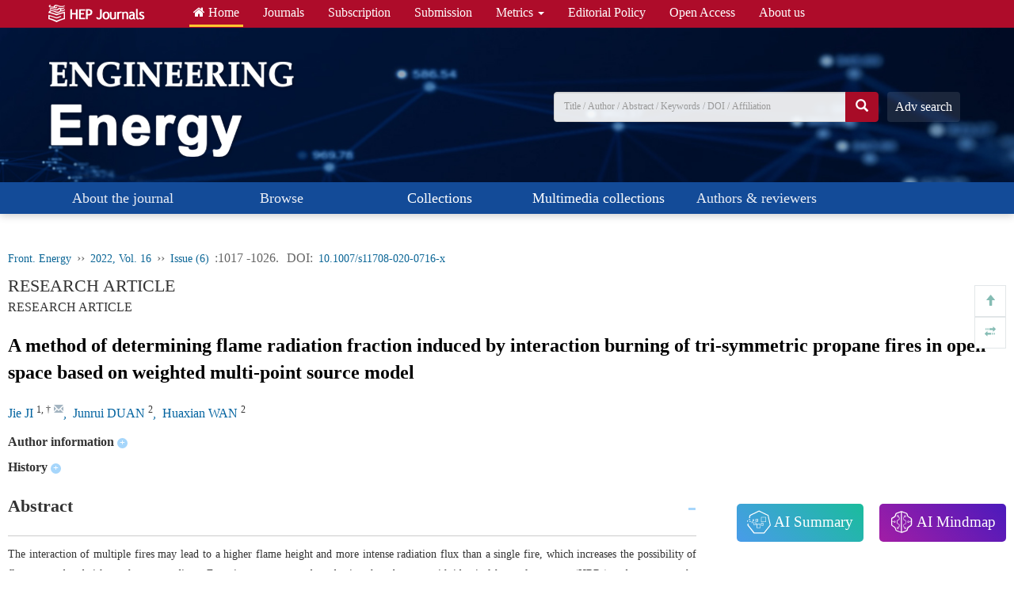

--- FILE ---
content_type: text/html;charset=UTF-8
request_url: https://journal.hep.com.cn/fie/EN/10.1007/s11708-020-0716-x
body_size: 295796
content:
 <!-- 加载站点配置信息 -->
<!-- 静态资源加载路径，如js，css图片等 -->
<!-- 后端图片服务器地址，加参数fileId即可以访问图片，用于cms管理的图片显示 -->

<!--- 换ajax接口
getArticleText(urlRequestParams='articleId', language="EN")
-->

<!-- 如果是ja文章只显示标题，作者 onlineType=1 -->
<!DOCTYPE html>
<html>
<head>
    <meta http-equiv="Content-Type" content="text/html; charset=utf-8">
    <meta http-equiv="Content-Language" Content="en">
    <meta name="viewport" content="width=device-width, initial-scale=1, maximum-scale=1, user-scalable=no">
    <meta http-equiv="X-UA-Compatible" content="IE=edge,chrome=1">
    <title>
        A method of determining flame radiation fraction induced by interaction burning of tri-symmetric propane fires in open space based on weighted multi-point source model
    </title>
    
    <link rel="shortcut icon" type="image/x-icon" href="https://journal.hep.com.cn/hep_journal_fop_en/images/favicon.ico">
    
    
    <meta name="robots" content="noarchive" />
            
                <meta name="keywords" content="flame interaction,air entrainment,flame height,multi-point source model,thermal radiation" />
            
                <meta name="Description" content="The interaction of multiple fires may lead to a higher flame height and more intense radiation flux than a single fire, which increases the possibility of flame spread and risks to the surroundings. Experiments were conducted using three burners with identical heat release rates (HRRs) and propane as the fuel at various spacings. The results show that flames change from non-merging to merging as the spacing decreases, which result in a complex evolution of flame height and merging point height. To facilitate the analysis, a novel merging criterion based on the dimensionless spacing S/zc was proposed. For non-merging flames (S/zc &gt;0.368), the flame height is almost identical to a single fire; for merging flames (S/zc &#8804;0.368), based on the relationship between thermal buoyancy B and thrust P (the pressure difference between the inside and outside of the flame), a quantitative analysis of the flame height, merging point height, and air entrainment was formed, and the calculated merging flame heights show a good agreement with the measured experimental values. Moreover, the multi-point source model was further improved, and radiation fraction of propane was calculated. The data obtained in this study would play an important role in calculating the external radiation of propane fire." />
            
            
            
            
            
            <meta name="article_references" content="Jie JI,Junrui DUAN,Huaxian WAN. A method of determining flame radiation fraction induced by interaction burning of tri-symmetric propane fires in open space based on weighted multi-point source model. ENGINEERING Energy, 2022, 16(6): 1017-1026. https://doi.org/10.1007/s11708-020-0716-x" />
      
            
                    <meta name="citation_keywords" content="flame interaction" />
                    <meta name="citation_keywords" content="air entrainment" />
                    <meta name="citation_keywords" content="flame height" />
                    <meta name="citation_keywords" content="multi-point source model" />
                    <meta name="citation_keywords" content="thermal radiation" />
            
            <meta name="hw.ad-path" content="https://journal.hep.com.cn/fie/EN/10.1007/s11708-020-0716-x" />
            <meta name="hw.identifier" content="https://journal.hep.com.cn/fie/EN/10.1007/s11708-020-0716-x" />
            
                <meta name="DOI" content="10.1007/s11708-020-0716-x" />
            
            <meta name="baidu-site-verification" content="code-rRQXedsvfY" />
            <meta name="format-detection" content="telephone=no">
                
            <!--Highwire Press: citation -->
            
            
            
                <meta name="citation_journal_title" content="ENGINEERING Energy" />
            
                <meta name="citation_journal_abbrev" content="ENG.Energy"/>
            
                <meta name="citation_issn" content="3091-5015" />
            
                <meta name="citation_eissn" content="3091-5023" />
            
            <meta name="citation_language" content="en" />
            <meta name="citation_title" content="A method of determining flame radiation fraction induced by interaction burning of tri-symmetric propane fires in open space based on weighted multi-point source model" />
            <meta name="citation_authors" content="Jie JI,Junrui DUAN,Huaxian WAN" />
            
                <meta name="citation_doi" content="10.1007/s11708-020-0716-x" />
            
                <meta name="citation_article_type" content="RESEARCH ARTICLE" />
            
                <meta name="citation_date" content="2022/12/15" />
                <meta name="citation_publication_date" content="2022/12/15" />
            
            
                <meta name="citation_online_date" content="2021/01/18" />
            
            <meta name="citation_abstract_html_url" content="https://journal.hep.com.cn/fie/EN/10.1007/s11708-020-0716-x" />
            
            <meta name="citation_fulltext_world_readable" content="" />
            
            <meta name="citation_fulltext_html_url" content="https://journal.hep.com.cn/fie/EN/10.1007/s11708-020-0716-x" />
            
                <meta name="citation_pdf_url" content="https://journal.hep.com.cn/fie/EN/PDF/10.1007/s11708-020-0716-x" />
            
            <meta name="citation_volume" content="16" />
            <meta name="citation_issue" content="6" />
            
            <meta name="citation_firstpage" content="1017" />
            
            <meta name="citation_lastpage" content="1026" />
            
                        <meta name="citation_author" content="Jie JI" />
                                <meta name="citation_author_institution" content="State Key Laboratory of Fire Science, University of Science and Technology of China, Hefei 230026, China; Institute of Advanced Technology, University of Science and Technology of China, Hefei 230088, China" />
                        <meta name="citation_author" content="Junrui DUAN" />
                                <meta name="citation_author_institution" content="State Key Laboratory of Fire Science, University of Science and Technology of China, Hefei 230026, China" />
                        <meta name="citation_author" content="Huaxian WAN" />
                                <meta name="citation_author_institution" content="State Key Laboratory of Fire Science, University of Science and Technology of China, Hefei 230026, China" />
            
                    <meta name="citation_reference" content="Ji J, Wan  H X, Gao  Z H,  Experimental study on flame merging behaviors from two pool fires along the longitudinal centerline of model tunnel with natural ventilation. Combustion and Flame, 2016, 173: 307&#8211;318"/>
                    <meta name="citation_reference" content="Fan C G, Ji  J, Li Y Z,  Experimental study of sidewall effect on flame characteristics of heptane pool fires with different aspect ratios and orientations in a channel. Proceedings of the Combustion Institute, 2017, 36(2): 3121&#8211;3129"/>
                    <meta name="citation_reference" content="He K, Cheng  X, Yao Y,  Characteristics of multiple pool fires in a tunnel with natural ventilation. Journal of Hazardous Materials, 2019, 369: 261&#8211;267"/>
                    <meta name="citation_reference" content="Shi C, Liu  W, Hong W,  A modified thermal radiation model with multiple factors for investigating temperature rise around pool fire. Journal of Hazardous Materials, 2019, 379(5): 120801"/>
                    <meta name="citation_reference" content="Liu N A, Zhang  S, Luo X,  Interaction of two parallel rectangular fires. Proceedings of the Combustion Institute, 2019, 37(3): 3833&#8211;3841"/>
                    <meta name="citation_reference" content="Wan H X, Ji  J, Li K,  Effect of air entrainment on the height of buoyant turbulent diffusion flames for two fires in open space. Proceedings of the Combustion Institute, 2017, 36(2): 3003&#8211;3010"/>
                    <meta name="citation_reference" content="Putnam A, Speich  C. A model study of the interaction of multiple turbulent diffusion flames. Symposium (International) on Combustion, 1963, 9(1): 867&#8211;877"/>
                    <meta name="citation_reference" content="Thomas P, Baldwin  R, Heselden A. Buoyant diffusion flames: some measurements of air entrainment, heat transfer, and flame merging. Symposium (International) on Combustion, 1965, 10(1): 983&#8211;996"/>
                    <meta name="citation_reference" content="Sugawa O, Takahashi  W. Flame height behavior from multi-fire sources. Fire and Materials, 1993, 17(3): 111&#8211;117"/>
                    <meta name="citation_reference" content="Wan H X, Gao  Z H, Ji  J,  Experimental study on merging behaviors of two identical buoyant diffusion flames under an unconfined ceiling with varying heights. Proceedings of the Combustion Institute, 2019, 37(3): 3899&#8211;3907"/>
                    <meta name="citation_reference" content="Wan H X, Gao  Z H, Ji  J,  Effects of pool size and spacing on burning rate and flame height of two square heptane pool fires. Journal of Hazardous Materials, 2019, 369: 116&#8211;124"/>
                    <meta name="citation_reference" content="Delichatsios M A. A correlation for the flame height in&#8221; group&#8221; fires. Fire Science &amp; Technology, 2007, 26(1): 1&#8211;8"/>
                    <meta name="citation_reference" content="Fukuda Y, Kamikawa  D, Hasemi Y,  Flame characteristics of group fires. Fire Science &amp; Technology, 2004, 23(2): 164&#8211;169"/>
                    <meta name="citation_reference" content="Weng W, Kamikawa  D, Hasemi Y. Experimental study on merged flame characteristics from multifire sources with wood cribs. Proceedings of the Combustion Institute, 2015, 35(3): 2597&#8211;2606"/>
                    <meta name="citation_reference" content="Wan H X, Gao  Z H, Ji  J,  Predicting heat fluxes received by horizontal targets from two buoyant turbulent diffusion flames of propane burning in still air. Combustion and Flame, 2018, 190: 260&#8211;269"/>
                    <meta name="citation_reference" content="Gong C Z, Ding  L, Wan H X,  Spatial temperature distribution of rectangular n-heptane pool fires with different aspect ratios and heat fluxes received by adjacent horizontal targets. Fire Safety Journal, 2020, 112: 102959"/>
                    <meta name="citation_reference" content="Shokri M, Beyler  C. Radiation from large pool fires. Journal of Fire Protection Engineering, 1989, 1(4): 141&#8211;149"/>
                    <meta name="citation_reference" content="Liu Q, Liu  N A, Huang  X. Radiative heat transfer from multiple discrete fires. Journal of Fire Sciences, 2017, 35(6): 535&#8211;546"/>
                    <meta name="citation_reference" content="Markstein G. Radiative properties of plastics fires. Symposium (International) on Combustion, 1979, 17(1): 1053&#8211;1062"/>
                    <meta name="citation_reference" content="Bennett G. The SFPE handbook of fire protection engineering: By P. J. DiNenno, C. L. Beyler, R. L. P. Custer, W. D. Walton and J. M. Watts, National Fire Protection Association, Quincy, MA and Society of Fire Prot, Elsevier, 1990"/>
                    <meta name="citation_reference" content="Mudan K S. Thermal radiation hazards from hydrocarbon pool fires. Progress in Energy and Combustion Science, 1984, 10(1): 59&#8211;80"/>
                    <meta name="citation_reference" content="May W, Mcqueen  W. Radiation from large liquefied natural gas fires. Combustion Science and Technology, 1973, 7(2): 51&#8211;56"/>
                    <meta name="citation_reference" content="Yan W G, Wang  C J, Guo  J. One extended OTSU flame image recognition method using RGBL and stripe segmentation. Applied Mechanics and Materials, 2012, 121&#8211;126: 2141&#8211;2145"/>
                    <meta name="citation_reference" content="Otsu N. A threshold selection method from gray-level histograms. IEEE Transactions on Systems, Man, and Cybernetics, 1979, 9(1): 62&#8211;66"/>
                    <meta name="citation_reference" content="James G Q. Fundamentals of Fire Phenomena. New York: Springer, 2005"/>
                    <meta name="citation_reference" content="Gao Z H, Ji  J, Wan H X,  Li K, Sun  J. An investigation of the detailed flame shape and flame length under the ceiling of a channel. Proceedings of the Combustion Institute, 2015, 35(3): 2657&#8211;2664"/>
                    <meta name="citation_reference" content="Dupuy J, Marechal  J, Morvan D. Fires from a cylindrical forest fuel burner: combustion dynamics and flame properties. Combustion and Flame, 2003, 135(1-2): 65&#8211;76"/>
                    <meta name="citation_reference" content="Shintani Y, Nagaoka  T, Deguchi Y,  Ido K, Harada  K. Simple method to predict downward heat flux from flame to floor. Fire Science &amp; Technology, 2014, 33(1): 17&#8211;34"/>
                    <meta name="citation_reference" content="Lowesmith B J,  Hankinson G,  Acton M,  Chamberlain G. An overview of the nature of hydrocarbon jet fire hazards in the oil and gas industry and a simplified approach to assessing the hazards. Process Safety and Environmental Protection, 2007, 85(3): 207&#8211;220"/>
                    <meta name="citation_reference" content="Markstein G H. Radiative energy transfer from turbulent diffusion flames. Combustion and Flame, 1976, 27: 51&#8211;63"/>
                    <meta name="citation_reference" content="Hankinson G, Lowesmith  B J. A consideration of methods of determining the radiative characteristics of jet fires. Combustion and Flame, 2012, 159(3): 1165&#8211;1177"/>
                    <meta name="citation_reference" content="Souil J, Joulain  P, Gengembre E. Experimental and theoretical study of thermal radiation from turbulent diffusion flames to vertical target surfaces. Combustion Science and Technology, 1984, 41(1&#8211;2): 69&#8211;81"/>
                    <meta name="citation_reference" content="Hurley M J, Gottuk  D T, Hall  J R,  SFPE Handbook of Fire Protection Engineering. New York: Springer, 2015"/>
            
            <!--DC-->
        	<meta name="dc.format" content="text/html" />
        	
        	    <meta name="dc.type" content="RESEARCH ARTICLE"/>
        	
        	<meta name="dc.language" content="en"/>
        	
        	
        	    <meta name="dc.identifier" content="10.1007/s11708-020-0716-x" />
        	
        	<meta name="dc.source" content="ENGINEERING Energy, 2022, Vol. 16, Issue 6, 1017-1026"/>
        	<meta name="dc.title" content="A method of determining flame radiation fraction induced by interaction burning of tri-symmetric propane fires in open space based on weighted multi-point source model" />
            
                        <meta name="dc.creator" content="Jie JI" />
                        <meta name="dc.creator" content="Junrui DUAN" />
                        <meta name="dc.creator" content="Huaxian WAN" />
            
        	    <meta name="dc.issued" content="2022-12-15" />
        	
        	    <meta name="dc.keywords" content="flame interaction,air entrainment,flame height,multi-point source model,thermal radiation" />
        	
        	    <meta name="dc.description" content="The interaction of multiple fires may lead to a higher flame height and more intense radiation flux than a single fire, which increases the possibility of flame spread and risks to the surroundings. Experiments were conducted using three burners with identical heat release rates (HRRs) and propane as the fuel at various spacings. The results show that flames change from non-merging to merging as the spacing decreases, which result in a complex evolution of flame height and merging point height. To facilitate the analysis, a novel merging criterion based on the dimensionless spacing S/zc was proposed. For non-merging flames (S/zc &gt;0.368), the flame height is almost identical to a single fire; for merging flames (S/zc &#8804;0.368), based on the relationship between thermal buoyancy B and thrust P (the pressure difference between the inside and outside of the flame), a quantitative analysis of the flame height, merging point height, and air entrainment was formed, and the calculated merging flame heights show a good agreement with the measured experimental values. Moreover, the multi-point source model was further improved, and radiation fraction of propane was calculated. The data obtained in this study would play an important role in calculating the external radiation of propane fire."/>
        	
            
            
        	    <meta name="dc.subject" content="Engineering"/>
        	
        	<!--prism-->
        	    <meta name="prism.issn" content="3091-5015"/>
        	
        	    <meta name="prism.publicationName" content="ENGINEERING Energy"/>
        	
        	    <meta name="prism.publicationDate" content="2022-12-15"/>
        	
        	    <meta name="prism.section" content="RESEARCH ARTICLE"/>
        	
        	    <meta name="prism.startingPage" content="1017"/>
        	
        	    <meta name="prism.endingPage" content="1026"/>
        	
        	
        	<meta name="prism.url" content="https://journal.hep.com.cn/fie/EN/10.1007/s11708-020-0716-x"/>
        	
        	    <meta name="prism.doi" content="doi:10.1007/s11708-020-0716-x"/>
        	
        	<!-- TrendMD-->
        	
        	    <meta name="dc.type" content="RESEARCH ARTICLE"/>
        	
        	<meta name="dc.source" content="ENGINEERING Energy, 2022, Vol. 16, Issue 6, 1017-1026" />
        	
        	
        	
        	<meta name="dc.format" content="application/pdf" />
        	<meta name="dc.language" content="en" />
        	
        	    <meta name="dc.description" content="The interaction of multiple fires may lead to a higher flame height and more intense radiation flux than a single fire, which increases the possibility of flame spread and risks to the surroundings. Experiments were conducted using three burners with identical heat release rates (HRRs) and propane as the fuel at various spacings. The results show that flames change from non-merging to merging as the spacing decreases, which result in a complex evolution of flame height and merging point height. To facilitate the analysis, a novel merging criterion based on the dimensionless spacing S/zc was proposed. For non-merging flames (S/zc &gt;0.368), the flame height is almost identical to a single fire; for merging flames (S/zc &#8804;0.368), based on the relationship between thermal buoyancy B and thrust P (the pressure difference between the inside and outside of the flame), a quantitative analysis of the flame height, merging point height, and air entrainment was formed, and the calculated merging flame heights show a good agreement with the measured experimental values. Moreover, the multi-point source model was further improved, and radiation fraction of propane was calculated. The data obtained in this study would play an important role in calculating the external radiation of propane fire." />
        	
        	
        	    <meta property="og:type" content="article" />
            	
            	<meta property="og:url" content="https://journal.hep.com.cn/fie/EN/10.1007/s11708-020-0716-x" />
            	<meta property="og:title" content="A method of determining flame radiation fraction induced by interaction burning of tri-symmetric propane fires in open space based on weighted multi-point source model" />
            	
            	    <meta property="og:image"  content="https://journal.hep.com.cn/fie/EN/file/pic?fileId=CeZvn3CdEWXivjrAJRmQUQ==" />
            	
            	    <meta property="og:description" content="The interaction of multiple fires may lead to a higher flame height and more intense radiation flux than a single fire, which increases the possibility of flame spread and risks to the surroundings. Experiments were conducted using three burners with identical heat release rates (HRRs) and propane as the fuel at various spacings. The results show that flames change from non-merging to merging as the spacing decreases, which result in a complex evolution of flame height and merging point height. To facilitate the analysis, a novel merging criterion based on the dimensionless spacing S/zc was proposed. For non-merging flames (S/zc &gt;0.368), the flame height is almost identical to a single fire; for merging flames (S/zc &#8804;0.368), based on the relationship between thermal buoyancy B and thrust P (the pressure difference between the inside and outside of the flame), a quantitative analysis of the flame height, merging point height, and air entrainment was formed, and the calculated merging flame heights show a good agreement with the measured experimental values. Moreover, the multi-point source model was further improved, and radiation fraction of propane was calculated. The data obtained in this study would play an important role in calculating the external radiation of propane fire." />
            	
            	    <meta property="og:site_name" content="ENGINEERING Energy"/>
            
            <meta name="twitter:title" content="A method of determining flame radiation fraction induced by interaction burning of tri-symmetric propane fires in open space based on weighted multi-point source model" />
            
        	    <meta name="twitter:description" content="The interaction of multiple fires may lead to a higher flame height and more intense radiation flux than a single fire, which increases the possibility of flame spread and risks to the surroundings. Experiments were conducted using three burners with identical heat release rates (HRRs) and propane as the fuel at various spacings. The results show that flames change from non-merging to merging as the spacing decreases, which result in a complex evolution of flame height and merging point height. To facilitate the analysis, a novel merging criterion based on the dimensionless spacing S/zc was proposed. For non-merging flames (S/zc &gt;0.368), the flame height is almost identical to a single fire; for merging flames (S/zc &#8804;0.368), based on the relationship between thermal buoyancy B and thrust P (the pressure difference between the inside and outside of the flame), a quantitative analysis of the flame height, merging point height, and air entrainment was formed, and the calculated merging flame heights show a good agreement with the measured experimental values. Moreover, the multi-point source model was further improved, and radiation fraction of propane was calculated. The data obtained in this study would play an important role in calculating the external radiation of propane fire." />
        	
        	    <meta name="twitter:image" content="https://journal.hep.com.cn/fie/EN/file/pic?fileId=CeZvn3CdEWXivjrAJRmQUQ==" />

    
    <link rel="stylesheet" type="text/css" href="https://journal.hep.com.cn/hep_journal_fop_en/bootstrap-3.3.5-dist/css/bootstrap.min.css"/>
    <link rel="stylesheet" type="text/css" href="https://journal.hep.com.cn/hep_journal_fop_en/css/bootsnav.css"><!--顶部快速导航下拉导航菜单特效css-->
    <link rel="stylesheet" type="text/css" href="https://journal.hep.com.cn/hep_journal_fop_en/css/index.css"/>
    <link href="https://journal.hep.com.cn/hep_journal_fop_en/css/css.css" rel="stylesheet">
    <link rel="stylesheet" type="text/css" href="https://journal.hep.com.cn/hep_journal_fop_en/font-awesome-4.7.0/css/font-awesome.css">
    <script type="text/javascript" src="https://journal.hep.com.cn/hep_journal_fop_en/js/jquery.min.js"></script>
    <script type="text/javascript" src="https://journal.hep.com.cn/hep_journal_fop_en/js/jquery.webui-popover.js"></script>
    <script type="text/javascript" src="https://journal.hep.com.cn/hep_journal_fop_en/js/showArticle_cn.js"></script>
    
    <script type="text/javascript" src="https://cdn.mathjax.org/mathjax/latest/MathJax.js?config=TeX-AMS-MML_HTMLorMML"></script>
</head>

<body id="gallery">



<div class="main_top_cm">
    <!--头部start-->
<!-- 静态资源加载路径，如js，css图片等 -->
<!-- 后端图片服务器地址，加参数fileId即可以访问图片，用于cms管理的图片显示 -->





















<style type="text/css">
.nav-bar {background: #134b98;}
@media (max-width: 678px){
    nav.navbar.bootsnav {background: #134b98;}
}
.journal-head .journal-head-bg {
    padding: 40px 0 30px;
}
.article-search {
    margin-top: 3.5%;
}
.nav-bar ul.nav .nav-li{width: 200px;}
</style>

<style type="text/css">
/* 分享二维码 */
.weixin-a{position: relative;z-index: 999;transition: all 1s;}
.weixin_ewm{width: 120px;height: 120px;position: absolute;bottom: 30px;left: -40px;display:none;border: 1px solid #ccc;border-radius: 5px;overflow: hidden;padding:8px;background:#fff;}
.weixin_ewm img{display: block;width: 100%;height: 100%;}
.weixin-a:hover .weixin_ewm{display: block;}
</style>

    <div class="wrap">
        <div class="container">
            <div class="navbar site-nav">
                <div class="navbar-header">
                    <a class="navbar-brand" href="https://journal.hep.com.cn"><img src="https://journal.hep.com.cn/hep_journal_fop_en//images/top-logo.png" alt=""></a></div>
                <div class="navbar-collapse collapse" role="navigation">
                    <ul class="nav navbar-nav nav-menu">
                    	<li class="current"><a href="https://journal.hep.com.cn/hep/EN"><i class="fa fa-home" aria-hidden="true"></i> Home</a></li>
                    	<li><a href="https://journal.hep.com.cn/hep/EN/journals">Journals</a></li>
                    	<li><a href="https://journal.hep.com.cn/hep/EN/subscription">Subscription</a></li>
                    	<li class=""><a href="https://journal.hep.com.cn/hep/EN/submission">Submission</a></li>
                    	<li><a href="#" data-toggle="dropdown" aria-expanded="true">Metrics <span class="caret"></span></a>
                    		<ul class="dropdown-menu">
                    			<!--<li><a href="https://journal.hep.com.cn/hep/EN/top_altmetrics">Top Followed Articles on Altmetrics</a></li>-->
                    			<li><a href="https://journal.hep.com.cn/hep/EN/top_social">Top Read Articles on Mendeley</a></li>
                    		</ul>
                    	</li>
                    	<li><a href="https://journal.hep.com.cn/hep/EN/policy">Editorial Policy</a></li>
                    	<li><a href="https://journal.hep.com.cn/hep/EN/open_access">Open Access</a></li>
                    	<li><a href="https://journal.hep.com.cn/hep/EN/us">About us</a></li>
                    </ul>
                    <!--
                    <ul class="nav navbar-nav navbar-right hidden-sm">
                        <li><a href="">Sign in</a></li>
                    </ul>
                    -->
                </div>
            </div>
        </div>
    </div>
    <!--移动端导航显示-->
    <nav class="navbar navbar-default navbar-mobile bootsnav on">
        <div class="navbar-header">
            <button type="button" class="navbar-toggle" data-toggle="collapse" data-target="#navbar-menu">
                <i class="fa fa-bars"></i>
            </button>
            <a class="navbar-brand hidden-sm" href="https://journal.hep.com.cn/fie/EN">ENG.Energy</a>
        </div>
        <div class="collapse navbar-collapse" id="navbar-menu">
            <ul class="nav navbar-nav" data-in="fadeInDown" data-out="fadeOutUp">
                

                                <li class="dropdown">
                <a href="#" class="dropdown-toggle" data-toggle="dropdown">About the journal</a>

                <ul class="dropdown-menu animated">
                 <li><a href="https://journal.hep.com.cn/fie/EN/aims">Aims & scope</a></li>

                 <li><a href="https://journal.hep.com.cn/fie/EN/description">Description</a></li>

                 <li><a href="https://journal.hep.com.cn/fie/EN/editorial_board">Editorial board</a></li>

                 <li><a href="https://journal.hep.com.cn/fie/EN/indexing">Abstracting / indexing</a></li>

                 <li><a href="https://journal.hep.com.cn/fie/EN/contact">Contact us</a></li>

                </ul>
            </li>
            <li class="dropdown">
                <a href="#" class="dropdown-toggle" data-toggle="dropdown">Browse</a>

                <ul class="dropdown-menu animated">
                 <li><a href="https://journal.hep.com.cn/fie/EN/just_accepted">Just accepted</a></li>

                 <li><a href="https://journal.hep.com.cn/fie/EN/archive_by_issues">All volumes and issues</a></li>

                 <li><a href="https://journal.hep.com.cn/fie/EN/collections">Collections</a></li>

                 <li><a href="https://journal.hep.com.cn/fie/EN/highlights">Featured articles</a></li>

                 <li><a href="https://journal.hep.com.cn/fie/EN/topaccess">Most accessed</a></li>

                 <li><a href="https://journal.hep.com.cn/fie/EN/topcited">Most cited</a></li>

                </ul>
            </li>
                     <!-- 系统发布后这里改成isShow的判断 -->
                     <li><a href="https://journal.hep.com.cn/fie/EN/collections">Collections</a></li>

                     <!-- 系统发布后这里改成isShow的判断 -->
                     <li><a href="https://journal.hep.com.cn/fie/EN/multimedia_collections">Multimedia collections</a></li>

            <li class="dropdown">
                <a href="#" class="dropdown-toggle" data-toggle="dropdown">Authors & reviewers</a>

                <ul class="dropdown-menu animated">
                 <li><a href="https://journal.hep.com.cn/fie/EN/onlinesubmission">Online submisson</a></li>

                 <li><a href="https://journal.hep.com.cn/fie/EN/guidelines">Guidelines for authors</a></li>

                 <li><a href="https://journal.hep.com.cn/fie/EN/callpapers">Call for papers</a></li>

                 <li><a href="https://journal.hep.com.cn/fie/EN/download_templates">Download templates</a></li>

                </ul>
            </li>
                                                                                                                                                                                                                                                                                                                                                                                                               
            </ul>
        </div>
    </nav>
    <!--移动端导航显示end-->
    <div class="journal-head" style="background:url('https://journal.hep.com.cn/fie/EN/file/pic?fileId=hFqy5tywmPiDAOWyOhDCIg==') no-repeat top center;background-size: cover;">
        <div class="journal-head-bg">
    <div class="container">
        <div class="journal-logo">
            <div class="logo">
                <a href="https://journal.hep.com.cn/fie/EN"><img src="https://journal.hep.com.cn/fie/EN/file/pic?fileId=iQfqbGxmSt1nS+x85jVTdQ==" class="img-responsive" alt=""></a>
            </div>
            <div class="logo-brief">
                
            </div>
        </div>
        <div class="article-search">
            <form action="#" class="ul-search-form"  onsubmit = "searchBlur(); return false;">

                <div class="input-group">
                    <input name="keyword" id="searchInput" type="text" class="form-control" placeholder="Title / Author / Abstract / Keywords / DOI / Affiliation">
                    <span class="input-group-btn">
                   <button class="btn btn-default" type="button" onClick="searchBlur()" ><i class="glyphicon glyphicon-search"></i></button>
                </span>
                </div>
             </form>

            <div class="adv-search hidden-sm hidden-xs">
                <a href="https://journal.hep.com.cn/fie/EN/advsearch">Adv search</a>
            </div>
            
        </div>
    </div>
</div>
</div>
<div class="head-line">
</div>
<!--pc导航导航-->
<div class="nav-bar">
    <div class="container">
        <ul class="nav">

                        <li class="nav-li"><h3 class="nav-nav">About the journal</h3>
                <ul>
            <li><h3><a href="https://journal.hep.com.cn/fie/EN/aims">Aims & scope</a></h3></li>
            <li><h3><a href="https://journal.hep.com.cn/fie/EN/description">Description</a></h3></li>
            <li><h3><a href="https://journal.hep.com.cn/fie/EN/editorial_board">Editorial board</a></h3></li>
            <li><h3><a href="https://journal.hep.com.cn/fie/EN/indexing">Abstracting / indexing</a></h3></li>
            <li><h3><a href="https://journal.hep.com.cn/fie/EN/contact">Contact us</a></h3></li>
                </ul>
            </li>
            <li class="nav-li"><h3 class="nav-nav">Browse</h3>
                <ul>
            <li><h3><a href="https://journal.hep.com.cn/fie/EN/just_accepted">Just accepted</a></h3></li>
            <li><h3><a href="https://journal.hep.com.cn/fie/EN/archive_by_issues">All volumes and issues</a></h3></li>
            <li><h3><a href="https://journal.hep.com.cn/fie/EN/collections">Collections</a></h3></li>
            <li><h3><a href="https://journal.hep.com.cn/fie/EN/highlights">Featured articles</a></h3></li>
            <li><h3><a href="https://journal.hep.com.cn/fie/EN/topaccess">Most accessed</a></h3></li>
            <li><h3><a href="https://journal.hep.com.cn/fie/EN/topcited">Most cited</a></h3></li>
                </ul>
            </li>
             <!-- 系统发布后这里改成isShow的判断 -->
            <li class="nav-li"><h3 class="nav-nav"><a href="https://journal.hep.com.cn/fie/EN/collections">Collections</a></h3></li>
             <!-- 系统发布后这里改成isShow的判断 -->
            <li class="nav-li"><h3 class="nav-nav"><a href="https://journal.hep.com.cn/fie/EN/multimedia_collections">Multimedia collections</a></h3></li>
            <li class="nav-li"><h3 class="nav-nav">Authors & reviewers</h3>
                <ul>
            <li><h3><a href="https://journal.hep.com.cn/fie/EN/onlinesubmission">Online submisson</a></h3></li>
            <li><h3><a href="https://journal.hep.com.cn/fie/EN/guidelines">Guidelines for authors</a></h3></li>
            <li><h3><a href="https://journal.hep.com.cn/fie/EN/callpapers">Call for papers</a></h3></li>
            <li><h3><a href="https://journal.hep.com.cn/fie/EN/download_templates">Download templates</a></h3></li>
                </ul>
            </li>
                                                                                                                                                                                                                                            </ul>
    </div>
</div>

<script type="text/javascript">
    $(document).ready(function() {
        $("ul.nav li").hover(function(){
                $(this).addClass("on");

            },
            function(){
                $(this).removeClass("on");

            })
    });

    $(document).ready(function() {
        $("ul.nav li").hover(function(){
                $(this).parent("ul").siblings("h3").addClass("choice");

            },
            function(){
                $(this).parent("ul").siblings("h3").removeClass("choice");
            })
    });

    $(document).ready(function() {
        if ($("ul.nav li").find("ul") .html()!="") {
            $("ul.nav li").parent("ul").siblings("h3").append("<span class='sub'></span>");
        }
    });
    
    
        function searchBlur() {
        // 获取输入框的值
        const val = document.getElementById('searchInput').value;
        const keyStr = 'mixWords';

        if (!val.trim()){
             alert("please input keyword!");
             return; // 空值不跳转
        }
        // 跳转到搜索结果页，并通过 URL 参数传值
        window.location.href = 'https://journal.hep.com.cn/fie/EN/searchresult?q=s&'+keyStr+'=' + encodeURIComponent(val);
        
      }
      
      
</script>
<!--pc导航导航end-->
</div>

<!-- remarkable.js -->
<script src="https://journal.hep.com.cn/fie/EN/file/static?fileId=J7hE5e7L2Nxt0x5+hAGTFA=="></script>
<!-- Markmap -->
<script src="https://cdn.jsdelivr.net/npm/markmap-autoloader@0.17.0"></script>


<!-- 
<script type="text/javascript" src="https://journal.hep.com.cn/hep_journal_fop_en/js/jquery.nicescroll.js"></script>
<script src="https://unpkg.com/imagesloaded@5/imagesloaded.pkgd.min.js"></script>
<script src="https://journal.hep.com.cn/hep_journal_fase_en/js/bootstrap.min.js"></script>
<link href="https://journal.hep.com.cn/hep_journal_fase_en/js/colorbox/colorbox.css" rel="stylesheet">
<script src="https://journal.hep.com.cn/hep_journal_fase_en/js/colorbox/jquery.colorbox.js"></script>
-->



<script type="text/javascript" src="/hep_journal_fop_en/js/jquery.nicescroll.js"></script>
<script src="https://unpkg.com/imagesloaded@5/imagesloaded.pkgd.min.js"></script>
<script src="/hep_journal_fase_en/js/bootstrap.min.js"></script>
<link href="/hep_journal_fase_en/js/colorbox/colorbox.css" rel="stylesheet"><!--图片显示  弹出窗口-->
<script src="/hep_journal_fase_en/js/colorbox/jquery.colorbox.js"></script><!--图片显示  弹出窗口-->



<style>
    .mag_rich_body_p{
        font-size: 14px;
        color: #333;
        line-height: 25px;
        text-align: justify;
        margin-top: 10px;
    }
    .main_content_center_left{
            min-height: 2000px;
    }
    .Author_contribution_content_tab img{
        width:100px;
        height:auto;
    }
    .mag-xml-disp-formula>p{
        width: 90%;
        text-align: center;
    }
    .biaocoin_table{
        width:100%;
    }
    .btewm{
        position: relative;
    }

    .new_full_rich_table_shuoming{
        padding-bottom:10px;
    }
    .zhaiyaojs{
        font-size: 14px;
        color: #333;
        line-height: 25px;
        text-align: justify;
        margin-top: 10px;
    }
    .main_content_center_right_duoweidu_div{
        width: 100%;
        height: 100%;
        float: left;
        text-align: center;
    }
    .logo img{
        width:auto;
    }
    .zhaiyaojs p{
        font-size: 14px;
        color: #333;
        line-height: 25px;
        text-align: justify;
        margin-top: 10px;
    }
    .mag_main_table{
        width: 100%;
        height: auto;
        border: 1px solid #dddfe1;
        padding: 15px 10px;
        margin-bottom: 18px;
        padding-bottom: 0px;
    }
    .biaocoin_shuoming{
        margin-bottom: 10px;
        overflow:hidden;
        text-align: center;
    }
    .mag-xml-disp-formula{
        text-align:center;
        width: 100%;
        overflow-x: auto;
        overflow-y: hidden;
    }
    .mag-xml-disp-formula label{
        float:right;
        font-weight:400;
    }
    .biaocoin_table{
        min-height: .01%;
        overflow-x: auto;
    }
    .main_content_center_left{
        width:69%;
    }
    .main_content_center_right {
        width: 27%;
        height: auto;
        float: left;
        margin-left: 4%;
    }
    .main_content_center_left_yinyong{
        border:none;
        padding:0;
    }
    .zhong img{
        width:100%;
    }
    .nav_i {
        color: #8e9fa7;
        font-size: 12px;
        float: right;
        margin-top: 8px;
        margin-right: 10px;
        cursor: pointer;
    }
    .mag_zw_img{
        width: 100%;
        height: auto;
        border: 1px solid #dddfe1;
        margin-bottom: 18px;
        padding: 15px 10px;
        padding-bottom: 0px;
    }
    *{
        font-family: Calibri, airal;
    }
    .main_content_top_btn_ul li{
        padding: 0;
    }
    .main_content{
        max-width:1280px;
    }
    .mag-xml-inline-formula g{
        fill: #333;
    }
    @media (max-width: 1200px) {
        .main_content{
            width:85%;
        }
        .main_content_center_left{
            width:65%;
        }
        .main_content_center_right{
            width:31%;
        }
    }
    
    
    /*移动端右侧信息显示20251023*/
    
    @media (min-width: 200px) and (max-width: 1050px){
        .main_content_center_right{
            width: 100% !important;
            display: block;
        }
        .main_content_center_right_div_tab {
            display: none;
        }
        .main_content_center_share {
            text-align: left;
        }
    }
    
    .isVita .main_content_center_left_one_cankaowenxian_tab_td {
        width: revert-layer;
        padding-top: 8px;
    }
    .isVita .main_content_center_right_div_tab_top_div {
        width: 33%;
    }
    .isVita.main_content_center_right_div_tab {
        overflow: auto;
        scrollbar-width: none; /* Firefox */
        -ms-overflow-style: none; /* IE 10+ */
    }
    .isVita.main_content_center_right_div_tab::-webkit-scrollbar {
        display: none;
    }
    .isVita .main_content_center_left_zhengwen_bao_fig {
        border: none;
    }
        
</style>
<script type="text/x-mathjax-config">
    MathJax.Hub.Config({
        jax: ["input/TeX", "output/HTML-CSS"],
        tex2jax: {
            inlineMath: [['$','$'], ['\\(','\\)']],
            displayMath: [ ['$$','$$'], ["\\[","\\]"] ],
            processEscapes: true
        },
        skipStartupTypeset: true // 禁用自动初始渲染
    });
</script>





<div class="yicangdsjk">
    <div class="yicangdsjk_div">
        <div class="yicangdsjk_div_left">
            <p class="yicangdsjk_div_left_title">
                A method of determining flame radiation fraction induced by interaction burning of tri-symmetric propane fires in open space based on weighted multi-point source model
            </p>
            <p class="yicangdsjk_div_left_authe">
                        
                        Jie JI
                        ,
                        Junrui DUAN
                        ,
                        Huaxian WAN
            </p>
            <p class="yicangdsjk_div_left_authe">
            
                <!-- 有的刊改名称后的显示逻辑：除了农学，其它都是2026年以前（不包含2026）的用老名字，2026之后的用新名字。
                    农学。2026年1-3期以及之前是老刊名，第4期之后是新刊名 -->
            
                <a href="https://journal.hep.com.cn/fie/EN" class="main_content_top_div_a">Front. Energy</a>
                <span class="main_content_top_div_span">››</span>
                <a href="https://journal.hep.com.cn/fie/EN/archive_by_issues?v=2022/16" class="main_content_top_div_a">
                    2022,
                    Vol. 16
                </a>

                <!-- 2394-4722这个刊没有期和结束页，不显示期，其它刊不变 -->
                        <span class="main_content_top_div_span">››</span>
                        <a href="https://journal.hep.com.cn/fie/EN/2022/16/6" class="main_content_top_div_a">Issue (6)</a>
                <span class="main_content_top_div_span">
                        : 1017
                        -1026.
                </span>
            </p>
        </div>

        <div class="yicangdsjk_div_right">
            
            
            <!-- 有pdf显示下载按钮跳下载链接 -->
                <div class="main_content_center_right_pdf" style="width: 90%;float: left;">
                    <img src="https://journal.hep.com.cn/hep_journal_fop_en/img/pdf.png" class="main_content_center_right_pdf_img">
                    <b class="main_content_center_right_pdf_b">
                        PDF
                        (1152KB)
                    </b>
                    <a href="javascript: doDownloadPdfFile('https://journal.hep.com.cn/fie/EN/PDF/10.1007/s11708-020-0716-x')">
       
                        <i class="glyphicon glyphicon-save main_content_center_right_pdf_i" style="color: #fff;"></i>
                    </a>
                </div>
            
             <!-- 如果没有pdf显示下载按钮跳doi链接 -->
            
             <!-- 如果没有pdf，也没有doi则不显示图标 -->
            
            
            
            <i class="glyphicon glyphicon-remove yicangdsjk_div_right_i" onclick="closedk()"></i>
        </div>
    </div>

</div>




<div class="qipao" style="width: 717.188px; left: 382.5px; display: none;">
    <img src="https://journal.hep.com.cn/hep_journal_fop_en/img/1.png" class="jiantou" alt="">
    <div class="qipao-content">

    </div>
</div>
<div class="main_content">
    <div class="main_content_top">
        <div class="main_content_top_div">
            <a href="https://journal.hep.com.cn/fie/EN" class="main_content_top_div_a">Front. Energy</a>
            <span class="main_content_top_div_span">››</span>
            <a href="https://journal.hep.com.cn/fie/EN/archive_by_issues?v=2022/16" class="main_content_top_div_a">
                2022,
                Vol. 16</a>
                    <span class="main_content_top_div_span">››</span>
                    <a href="https://journal.hep.com.cn/fie/EN/2022/16/6" class="main_content_top_div_a">Issue (6)</a>
                <span class="main_content_top_div_span">:1017                    -1026.
                </span>
            <span class="main_content_top_div_span">DOI:</span>
            <a href="https://journal.hep.com.cn/fie/EN/10.1007/s11708-020-0716-x" class="main_content_top_div_a">10.1007/s11708-020-0716-x</a>
        </div>
        
        
        <div class="main_lanmu" id ="zhuantidiv1">
        RESEARCH ARTICLE
        </div>
        <div class="main_type">
        <span id ="zhuantidiv_p1"></span> RESEARCH ARTICLE
        </div>
        <!-- 文章详情》RESEARCH ARTICLE -->
        
 

        <p class="main_content_top_title">
            A method of determining flame radiation fraction induced by interaction burning of tri-symmetric propane fires in open space based on weighted multi-point source model
        </p>
        <div class="main_content_top_btn">
            <ul class="main_content_top_btn_ul">

                    <li>
                        <a href="javascript:;" onclick="richClickAuthor('Jie JI')">
                        <!--  如果有prefix则显示  -->
                        
                        
                        Jie JI
                        <!-- 如果有suffix则显示 -->
                                                <!-- 如果有comment则显示 -->
                        
    
                        </a>
                        <sup>1</sup><sup>, </sup><sup>&#x2020;</sup>
                        <sup>
                            <a href="mailto:jijie232@ustc.edu.cn">
                                <i class="glyphicon glyphicon-envelope main_content_top_btn_ul_i"></i>
                            </a>
                        </sup>
                    
                        
                        
                        
                        <!-- 这里还需要加brid，暂时没数据先不加 -->
                    </li>
                    <li>
                        <a href="javascript:;" onclick="richClickAuthor('Junrui DUAN')">
                        <!--  如果有prefix则显示  -->
                        
                        ,&nbsp;
                        Junrui DUAN
                        <!-- 如果有suffix则显示 -->
                                                <!-- 如果有comment则显示 -->
                        
    
                        </a>
                        <sup>2</sup>
                    
                        
                        
                        
                        <!-- 这里还需要加brid，暂时没数据先不加 -->
                    </li>
                    <li>
                        <a href="javascript:;" onclick="richClickAuthor('Huaxian WAN')">
                        <!--  如果有prefix则显示  -->
                        
                        ,&nbsp;
                        Huaxian WAN
                        <!-- 如果有suffix则显示 -->
                                                <!-- 如果有comment则显示 -->
                        
    
                        </a>
                        <sup>2</sup>
                    
                        
                        
                        
                        <!-- 这里还需要加brid，暂时没数据先不加 -->
                    </li>
                
                
                <!-- 没有结构化author信息 -->
                
            </ul>
        </div>
        <div class="Author_contribution">
            <b>Author information</b>
            <span class="Author_contribution_i" onclick="slide_up(this)">+</span>
        </div>
        <div class="Author_contribution_content" style="display: none;">

                <p>
                    <!-- 此处显示公司ext表中的remark字段 -->
                    <sup class="mag-xml-aff-label-sup added-by-sys">1</sup>. State Key Laboratory of Fire Science, University of Science and Technology of China, Hefei 230026, China; Institute of Advanced Technology, University of Science and Technology of China, Hefei 230088, China
                </p>
                <p>
                    <!-- 此处显示公司ext表中的remark字段 -->
                    <sup class="mag-xml-aff-label-sup added-by-sys">2</sup>. State Key Laboratory of Fire Science, University of Science and Technology of China, Hefei 230026, China
                </p>


            <!-- 如果json中的authorNotes字段有内容，将替换该内容 -->
            <div id="correspAuthorsNoteText"> 
                <p>
                    
                        <div class="mag-xml-author-note">jijie232@ustc.edu.cn</div>
                </p>
            </div>
            
            
            <table class="Author_contribution_content_tab">
                <!-- bio是一个json字符串，有image和content两个字段 -->

                <!-- bio是一个json字符串，有image和content两个字段 -->

                <!-- bio是一个json字符串，有image和content两个字段 -->

            </table>
            <p>

            </p>
            <div class="Put_it_away" onclick="Author_details_put_away(this)">
                Show less
            </div>
        </div>
        <div class="Author_contribution">
            <b>History</b>
            <span class="Author_contribution_i" onclick="slide_up(this)">+</span>
        </div>
        <div class="Author_contribution_content" style="display: none;padding: 0px;background: none;">
            <table class="new_full_Article_history" style="width: 60%;">
                <thead>
                <tr>
                    <th>Received</th>
                    <th>Accepted</th>
                    <th>Published Online</th>
                </tr>
                </thead>
                <tbody>
                <tr>
                    <td class="riqizhuahuan">2020-06-09</td>
                    <td class="riqizhuahuan">2020-08-31</td>
                   
                    <td class="riqizhuahuan">2021-01-18</td>
                   
                </tr>
                <!-- 
                <tr>
                    <th>Issue Date</th>
                    <th>Revised Date</th>
                    <th>&nbsp;</th>
                </tr>
                <tr>
                    <td class="riqizhuahuan">2023-01-17</td>
                    <td class="riqizhuahuan"></td>
                    <td>&nbsp;</td>
                </tr>
                -->
                </tbody>
            </table>
        </div>
    </div>
    <div class="main_content_center">
        <div class="main_content_center_left">
            <!-- 有pdf显示图标，跳下载链接 -->
                <div class="main_content_center_right_pdf main_content_center_right_pdf_yidong">
                    <img src="https://journal.hep.com.cn/hep_journal_fop_en/img/pdf.png" class="main_content_center_right_pdf_img">
                    <b class="main_content_center_right_pdf_b">
                        PDF
                        (1152KB)
                    </b>
                    <a href="javascript: doDownloadPdfFile('https://journal.hep.com.cn/fie/EN/PDF/10.1007/s11708-020-0716-x')">
                        <i class="glyphicon glyphicon-save main_content_center_right_pdf_i" style="color: #fff;"></i>
    
                    </a>
                </div>
            
            <!-- 没有pdf，有doi，显示图标，跳doi链接 -->
            
            <!-- 没有pdf，没有doi，不显示图标 -->
            
            
            <div class="main_content_center_left_one_title yijibiaotidkk">
                <h3 class="cas_nav_daohang"><b>Abstract</b></h3>
                <i class="glyphicon glyphicon-minus main_content_center_left_one_title_i" onclick="zhaiyaozhan(this)"></i>
            </div>
            <div class="zhaiyaojs">
                <p>The interaction of multiple fires may lead to a higher flame height and more intense radiation flux than a single fire, which increases the possibility of flame spread and risks to the surroundings. Experiments were conducted using three burners with identical heat release rates (HRRs) and propane as the fuel at various spacings. The results show that flames change from non-merging to merging as the spacing decreases, which result in a complex evolution of flame height and merging point height. To facilitate the analysis, a novel merging criterion based on the dimensionless spacing <i>S</i>/<i>z</i><sub>c</sub> was proposed. For non-merging flames (<i>S</i>/<i>z</i><sub>c </sub>&gt;0.368), the flame height is almost identical to a single fire; for merging flames (<i>S</i>/<i>z</i><sub>c </sub>&#8804;0.368), based on the relationship between thermal buoyancy <i>B</i> and thrust <i>P</i> (the pressure difference between the inside and outside of the flame), a quantitative analysis of the flame height, merging point height, and air entrainment was formed, and the calculated merging flame heights show a good agreement with the measured experimental values. Moreover, the multi-point source model was further improved, and radiation fraction of propane was calculated. The data obtained in this study would play an important role in calculating the external radiation of propane fire.</p>
            </div>
            <!-- 摘要图 -->
            <!-- ent discovery这个刊特殊需求，不显示摘要图，其他刊不变 -->
                    
                    
                    <!-- 2095-0217这个刊只显示图片，不显示title -->
                        <div class="main_content_center_left_one_title yijibiaotidkk">
                            <h3 class="cas_nav_daohang"><b>Graphical abstract</b></h3>
                            <i class="glyphicon glyphicon-minus main_content_center_left_one_title_i" onclick="zhaiyaozhan(this)"></i>
                        </div>
                    
                    
                    <div class="zhaiyaojs">
                        <div class="main_content_center_left_abstract">
                            <img  src="https://journal.hep.com.cn/fie/EN/file/pic?fileId=CeZvn3CdEWXivjrAJRmQUQ==" class="main_content_center_left_abstract_img"/>
                        </div>
                    </div>
                

            <div class="main_content_center_left_one_title yijibiaotidkk" style="border-bottom:none; padding-bottom:0px;margin-top:15px;">
                <h3 class="cas_nav_daohang"><b>Keywords</b></h3>
            </div>
            <p class="main_content_center_left_zhengwen" style="margin-top:5px;margin-bottom:15px;">
                
                <a href="javascript:;" onclick="doKeywordSerch('flame interaction')">flame interaction</a>
                 <span class="main_content_center_left_zhengwen_pie">/</span> 
                <a href="javascript:;" onclick="doKeywordSerch('air entrainment')">air entrainment</a>
                 <span class="main_content_center_left_zhengwen_pie">/</span> 
                <a href="javascript:;" onclick="doKeywordSerch('flame height')">flame height</a>
                 <span class="main_content_center_left_zhengwen_pie">/</span> 
                <a href="javascript:;" onclick="doKeywordSerch('multi-point source model')">multi-point source model</a>
                 <span class="main_content_center_left_zhengwen_pie">/</span> 
                <a href="javascript:;" onclick="doKeywordSerch('thermal radiation')">thermal radiation</a>
            </p>






            <div class="main_content_center_left_one_title yijibiaotidkk">
                <h3 class="cas_nav_daohang" id="3"><b>Cite this article</b></h3>
                <div class="daochu_div" style="top: 1453.5px; left: 1053.12px; display: none;">
                    <p>
                        <a href="javascript:;" onclick="downloadCitationFile1('BibTeX')">BibTeX</a>
                    </p>
                    <p>
                        <a href="javascript:;" onclick="downloadCitationFile1('EndNote')">EndNote</a>
                    </p>
                    <p>
                        <a href="javascript:;" onclick="downloadCitationFile1('RefWorks')">RefWorks</a>
                    </p>
                    <p>
                        <a href="javascript:;" onclick="downloadCitationFile1('TxT')">TxT</a>
                    </p>
                </div>
                <div class="main_content_center_left_one_title_div" onclick="daochu_div(this,event)">
                    <span class="main_content_center_left_one_title_div_two">Download citation ▾</span>
                </div>
            </div>
            <div class="main_content_center_left_yinyong">
                <div class="main_content_center_left_yinyong_bao" >
                    <div class="main_content_center_left_yinyong_div">
                        <div>
                            
                            
                            
                            Jie JI, Junrui DUAN, Huaxian WAN. 
                            
                            
                                A method of determining flame radiation fraction induced by interaction burning of tri-symmetric propane fires in open space based on weighted multi-point source model.
                            <i>Front. Energy</i>, 2022, 16(6):  1017-1026 DOI:10.1007/s11708-020-0716-x
                        </div>
                    </div>
                </div>
            </div>


            <div class="main_content_center_left_caozuo">
                <button id="pre_article_btn" class="main_content_center_left_caozuo_btn" style="margin-right: 25%;" onclick="shangyipian()">
                    <!-- 发布后换ajax接口
                        getIssuePreArticle(articleId=articleDetail.id,issueId=articleDetail.issueId)
                            -->
                    <a id="pre_article_a" href="">
                        <i class="glyphicon glyphicon-menu-left"></i>
                        Previous article
                    </a>
                </button>
                <button id="next_article_btn" class="main_content_center_left_caozuo_btn" onclick="xiayipian()">
                    <!-- 发布后换ajax接口
                    getIssueNextArticle(articleId=articleDetail.id,issueId=articleDetail.issueId)
                        -->
                    <a id="next_article_a" href="">

                        Next article
                        <i class="glyphicon glyphicon-menu-right"></i>
                    </a>
                </button>
            </div>
            <div class="main_content_center_left_zhengwen_bao">
                <div class="main_content_center_left_zhengwen_bao_zw">
                    <div id="xiangqingyezhengwen">
                    </div>
                </div>
                <div class="main_content_center_left_zhengwen_bao_denglu">
                    <p class="main_content_center_left_zhengwen_bao_denglu_p">登录浏览全文</p>
                    <div class="main_content_center_left_zhengwen_bao_denglu_denglukuang">
                        <div class="main_content_center_left_zhengwen_bao_denglu_denglukuang_del">
                            <i class="glyphicon glyphicon-user denglukuang_user"></i>
                            <input type="text" class="denglukuang_user_input" placeholder="用户名">
                        </div>
                        <div class="main_content_center_left_zhengwen_bao_denglu_denglukuang_del" style="margin-top: 15px;">
                            <i class="glyphicon glyphicon-lock denglukuang_user"></i>
                            <input type="password" class="denglukuang_user_input" placeholder="密码">
                        </div>
                        <div class="yanzhengmajdhjdhj">
                            <div class="main_content_center_left_zhengwen_bao_denglu_denglukuang_del" style="width: 65%;float: left;">
                                <i class="glyphicon glyphicon-lock denglukuang_user"></i>
                                <input type="password" class="denglukuang_user_input" style="width: 60%;" placeholder="验证码">
                            </div>
                            <div class="shuziskdhj">
                                4963
                            </div>
                        </div>
                        <input type="button" name="" id="" value="登录" class="deglubuig" />
                        <p class="euiweikjkj">
                            <a href="javascript:;" class="djhdhfjejgh">注册一个新账户  </a>
                            <a href="javascript:;">忘记密码</a>
                        </p>
                    </div>
                </div>

                <!-- 为爬虫准备的全文文本内容，当js不执行的时候就显示出来，当js执行的时候（在加载全文的js里将该div中的内容清除掉） -->

                    <div id="article_text_4_crawl" style="display: block;">
                            
                    </div>
                    




                <div class="main_content_center_left_one_title zhengwem_title ckankaowenfdifn" style="border-bottom: 1px solid #ccc;" >
                    <h3 class="cas_nav_daohang"><b>References</b></h3>
                    <div class="References_div">
                        <a href="javascript:;" class="References_div_a" onclick="referenceOrderByType(1)">Publishing order</a>
                        <span class="References_div_span">|</span>
                        <a href="javascript:;" class="References_div_a" onclick="referenceOrderByType(2)">Descend order by publishing year</a>
                        <span class="References_div_span">|</span>
                        <a href="javascript:;" class="References_div_a" onclick="referenceOrderByType(3)">Descend order by cited within</a>
                    </div>
                </div>

            
                <!-- 为爬虫准备ref数据 -->
                <div class="main_content_center_left_one_cankaowenxian" id="cankaowenxianshdj">
                                        <table class="main_content_center_left_one_cankaowenxian_tab" id="mag_rich_ref_R1" order-1-num="1" order-2-num="2016" order-3-num="1"> 
                                            <tbody>
                                                <tr style="border-bottom:1px dashed #d9d9d9;">
                                                    <td class="main_content_center_left_one_cankaowenxian_tab_td" valign="top" width="7%">[1]</td><td width="93%">
                                                        <p class="new_full_rich_cankaowenxian_title"><name name-style="western"><surname>Ji</surname><given-names> J</given-names></name>, <name name-style="western"><surname>Wan</surname> <given-names> H X</given-names></name>, <name name-style="western"><surname>Gao</surname> <given-names> Z H</given-names></name>, <Mag-Xml-Del-Tag/> Experimental study on flame merging behaviors from two pool fires along the longitudinal centerline of model tunnel with natural ventilation.<span class="sourceStyle"> Combustion and Flame</span>, <span class="yearStyle">2016</span>, <span class="volStyele">173</span>: 307&#8211;318</p>
                                                    </td>
                                                </tr>
                                            </tbody>
                                        </table>
                                        
                                        <table class="main_content_center_left_one_cankaowenxian_tab" id="mag_rich_ref_R2" order-1-num="2" order-2-num="2017" order-3-num="0"> 
                                            <tbody>
                                                <tr style="border-bottom:1px dashed #d9d9d9;">
                                                    <td class="main_content_center_left_one_cankaowenxian_tab_td" valign="top" width="7%">[2]</td><td width="93%">
                                                        <p class="new_full_rich_cankaowenxian_title"><name name-style="western"><surname>Fan</surname><given-names> C G</given-names></name>, <name name-style="western"><surname>Ji</surname> <given-names> J</given-names></name>, <name name-style="western"><surname>Li</surname><given-names> Y Z</given-names></name>, <Mag-Xml-Del-Tag/> Experimental study of sidewall effect on flame characteristics of heptane pool fires with different aspect ratios and orientations in a channel.<span class="sourceStyle"> Proceedings of the Combustion Institute</span>, <span class="yearStyle">2017</span>, <span class="volStyele">36</span>(2): 3121&#8211;3129</p>
                                                    </td>
                                                </tr>
                                            </tbody>
                                        </table>
                                        
                                        <table class="main_content_center_left_one_cankaowenxian_tab" id="mag_rich_ref_R3" order-1-num="3" order-2-num="2019" order-3-num="0"> 
                                            <tbody>
                                                <tr style="border-bottom:1px dashed #d9d9d9;">
                                                    <td class="main_content_center_left_one_cankaowenxian_tab_td" valign="top" width="7%">[3]</td><td width="93%">
                                                        <p class="new_full_rich_cankaowenxian_title"><name name-style="western"><surname>He</surname><given-names> K</given-names></name>, <name name-style="western"><surname>Cheng</surname> <given-names> X</given-names></name>, <name name-style="western"><surname>Yao</surname><given-names> Y</given-names></name>, <Mag-Xml-Del-Tag/> Characteristics of multiple pool fires in a tunnel with natural ventilation.<span class="sourceStyle"> Journal of Hazardous Materials</span>, <span class="yearStyle">2019</span>, <span class="volStyele">369</span>: 261&#8211;267</p>
                                                    </td>
                                                </tr>
                                            </tbody>
                                        </table>
                                        
                                        <table class="main_content_center_left_one_cankaowenxian_tab" id="mag_rich_ref_R4" order-1-num="4" order-2-num="2019" order-3-num="2"> 
                                            <tbody>
                                                <tr style="border-bottom:1px dashed #d9d9d9;">
                                                    <td class="main_content_center_left_one_cankaowenxian_tab_td" valign="top" width="7%">[4]</td><td width="93%">
                                                        <p class="new_full_rich_cankaowenxian_title"><name name-style="western"><surname>Shi</surname><given-names> C</given-names></name>, <name name-style="western"><surname>Liu</surname> <given-names> W</given-names></name>, <name name-style="western"><surname>Hong</surname><given-names> W</given-names></name>, <Mag-Xml-Del-Tag/> A modified thermal radiation model with multiple factors for investigating temperature rise around pool fire.<span class="sourceStyle"> Journal of Hazardous Materials</span>, <span class="yearStyle">2019</span>, <span class="volStyele">379</span>(5): 120801</p>
                                                    </td>
                                                </tr>
                                            </tbody>
                                        </table>
                                        
                                        <table class="main_content_center_left_one_cankaowenxian_tab" id="mag_rich_ref_R5" order-1-num="5" order-2-num="2019" order-3-num="2"> 
                                            <tbody>
                                                <tr style="border-bottom:1px dashed #d9d9d9;">
                                                    <td class="main_content_center_left_one_cankaowenxian_tab_td" valign="top" width="7%">[5]</td><td width="93%">
                                                        <p class="new_full_rich_cankaowenxian_title"><name name-style="western"><surname>Liu</surname><given-names> N A</given-names></name>, <name name-style="western"><surname>Zhang</surname> <given-names> S</given-names></name>, <name name-style="western"><surname>Luo</surname><given-names> X</given-names></name>, <Mag-Xml-Del-Tag/> Interaction of two parallel rectangular fires.<span class="sourceStyle"> Proceedings of the Combustion Institute</span>, <span class="yearStyle">2019</span>, <span class="volStyele">37</span>(3): 3833&#8211;3841</p>
                                                    </td>
                                                </tr>
                                            </tbody>
                                        </table>
                                        
                                        <table class="main_content_center_left_one_cankaowenxian_tab" id="mag_rich_ref_R6" order-1-num="6" order-2-num="2017" order-3-num="4"> 
                                            <tbody>
                                                <tr style="border-bottom:1px dashed #d9d9d9;">
                                                    <td class="main_content_center_left_one_cankaowenxian_tab_td" valign="top" width="7%">[6]</td><td width="93%">
                                                        <p class="new_full_rich_cankaowenxian_title"><name name-style="western"><surname>Wan</surname><given-names> H X</given-names></name>, <name name-style="western"><surname>Ji</surname> <given-names> J</given-names></name>, <name name-style="western"><surname>Li</surname><given-names> K</given-names></name>, <Mag-Xml-Del-Tag/> Effect of air entrainment on the height of buoyant turbulent diffusion flames for two fires in open space.<span class="sourceStyle"> Proceedings of the Combustion Institute</span>, <span class="yearStyle">2017</span>, <span class="volStyele">36</span>(2): 3003&#8211;3010</p>
                                                    </td>
                                                </tr>
                                            </tbody>
                                        </table>
                                        
                                        <table class="main_content_center_left_one_cankaowenxian_tab" id="mag_rich_ref_R7" order-1-num="7" order-2-num="1963" order-3-num="1"> 
                                            <tbody>
                                                <tr style="border-bottom:1px dashed #d9d9d9;">
                                                    <td class="main_content_center_left_one_cankaowenxian_tab_td" valign="top" width="7%">[7]</td><td width="93%">
                                                        <p class="new_full_rich_cankaowenxian_title"><name name-style="western"><surname>Putnam</surname><given-names> A</given-names></name>, <name name-style="western"><surname>Speich</surname> <given-names> C</given-names></name>. A model study of the interaction of multiple turbulent diffusion flames. <span class="sourceStyle">Symposium (International) on Combustion</span>, <span class="yearStyle">1963</span>, <span class="volStyele">9</span>(1): 867&#8211;877 </p>
                                                    </td>
                                                </tr>
                                            </tbody>
                                        </table>
                                        
                                        <table class="main_content_center_left_one_cankaowenxian_tab" id="mag_rich_ref_R8" order-1-num="8" order-2-num="1965" order-3-num="1"> 
                                            <tbody>
                                                <tr style="border-bottom:1px dashed #d9d9d9;">
                                                    <td class="main_content_center_left_one_cankaowenxian_tab_td" valign="top" width="7%">[8]</td><td width="93%">
                                                        <p class="new_full_rich_cankaowenxian_title"><name name-style="western"><surname>Thomas</surname><given-names> P</given-names></name>, <name name-style="western"><surname>Baldwin</surname> <given-names> R</given-names></name>, <name name-style="western"><surname>Heselden</surname><given-names> A</given-names></name>. Buoyant diffusion flames: some measurements of air entrainment, heat transfer, and flame merging. <span class="sourceStyle">Symposium (International) on Combustion</span>, <span class="yearStyle">1965</span>, <span class="volStyele">10</span>(1): 983&#8211;996</p>
                                                    </td>
                                                </tr>
                                            </tbody>
                                        </table>
                                        
                                        <table class="main_content_center_left_one_cankaowenxian_tab" id="mag_rich_ref_R9" order-1-num="9" order-2-num="1993" order-3-num="2"> 
                                            <tbody>
                                                <tr style="border-bottom:1px dashed #d9d9d9;">
                                                    <td class="main_content_center_left_one_cankaowenxian_tab_td" valign="top" width="7%">[9]</td><td width="93%">
                                                        <p class="new_full_rich_cankaowenxian_title"><name name-style="western"><surname>Sugawa</surname><given-names> O</given-names></name>, <name name-style="western"><surname>Takahashi</surname> <given-names> W</given-names></name>. Flame height behavior from multi-fire sources.<span class="sourceStyle"> Fire and Materials</span>, <span class="yearStyle">1993</span>, <span class="volStyele">17</span>(3): 111&#8211;117</p>
                                                    </td>
                                                </tr>
                                            </tbody>
                                        </table>
                                        
                                        <table class="main_content_center_left_one_cankaowenxian_tab" id="mag_rich_ref_R10" order-1-num="10" order-2-num="2019" order-3-num="1"> 
                                            <tbody>
                                                <tr style="border-bottom:1px dashed #d9d9d9;">
                                                    <td class="main_content_center_left_one_cankaowenxian_tab_td" valign="top" width="7%">[10]</td><td width="93%">
                                                        <p class="new_full_rich_cankaowenxian_title"><name name-style="western"><surname>Wan</surname><given-names> H X</given-names></name>, <name name-style="western"><surname>Gao</surname> <given-names> Z H</given-names></name>, <name name-style="western"><surname>Ji</surname> <given-names> J</given-names></name>, <Mag-Xml-Del-Tag/> Experimental study on merging behaviors of two identical buoyant diffusion flames under an unconfined ceiling with varying heights.<span class="sourceStyle"> Proceedings of the Combustion Institute</span>, <span class="yearStyle">2019</span>, <span class="volStyele">37</span>(3): 3899&#8211;3907</p>
                                                    </td>
                                                </tr>
                                            </tbody>
                                        </table>
                                        
                                        <table class="main_content_center_left_one_cankaowenxian_tab" id="mag_rich_ref_R11" order-1-num="11" order-2-num="2019" order-3-num="1"> 
                                            <tbody>
                                                <tr style="border-bottom:1px dashed #d9d9d9;">
                                                    <td class="main_content_center_left_one_cankaowenxian_tab_td" valign="top" width="7%">[11]</td><td width="93%">
                                                        <p class="new_full_rich_cankaowenxian_title"><name name-style="western"><surname>Wan</surname><given-names> H X</given-names></name>, <name name-style="western"><surname>Gao</surname> <given-names> Z H</given-names></name>, <name name-style="western"><surname>Ji</surname> <given-names> J</given-names></name>, <Mag-Xml-Del-Tag/> Effects of pool size and spacing on burning rate and flame height of two square heptane pool fires.<span class="sourceStyle"> Journal of Hazardous Materials</span>, <span class="yearStyle">2019</span>, <span class="volStyele">369</span>: 116&#8211;124</p>
                                                    </td>
                                                </tr>
                                            </tbody>
                                        </table>
                                        
                                        <table class="main_content_center_left_one_cankaowenxian_tab" id="mag_rich_ref_R12" order-1-num="12" order-2-num="2007" order-3-num="2"> 
                                            <tbody>
                                                <tr style="border-bottom:1px dashed #d9d9d9;">
                                                    <td class="main_content_center_left_one_cankaowenxian_tab_td" valign="top" width="7%">[12]</td><td width="93%">
                                                        <p class="new_full_rich_cankaowenxian_title"><name name-style="western"><surname>Delichatsios</surname><given-names> M A</given-names></name>. A correlation for the flame height in&#8221; group&#8221; fires.<span class="sourceStyle"> Fire Science &amp; Technology</span>, <span class="yearStyle">2007</span>, <span class="volStyele">26</span>(1): 1&#8211;8</p>
                                                    </td>
                                                </tr>
                                            </tbody>
                                        </table>
                                        
                                        <table class="main_content_center_left_one_cankaowenxian_tab" id="mag_rich_ref_R13" order-1-num="13" order-2-num="2004" order-3-num="0"> 
                                            <tbody>
                                                <tr style="border-bottom:1px dashed #d9d9d9;">
                                                    <td class="main_content_center_left_one_cankaowenxian_tab_td" valign="top" width="7%">[13]</td><td width="93%">
                                                        <p class="new_full_rich_cankaowenxian_title"><name name-style="western"><surname>Fukuda</surname><given-names> Y</given-names></name>, <name name-style="western"><surname>Kamikawa</surname> <given-names> D</given-names></name>, <name name-style="western"><surname>Hasemi</surname><given-names> Y</given-names></name>, <Mag-Xml-Del-Tag/> Flame characteristics of group fires.<span class="sourceStyle"> Fire Science &amp; Technology</span>, <span class="yearStyle">2004</span>, <span class="volStyele">23</span>(2): 164&#8211;169</p>
                                                    </td>
                                                </tr>
                                            </tbody>
                                        </table>
                                        
                                        <table class="main_content_center_left_one_cankaowenxian_tab" id="mag_rich_ref_R14" order-1-num="14" order-2-num="2015" order-3-num="2"> 
                                            <tbody>
                                                <tr style="border-bottom:1px dashed #d9d9d9;">
                                                    <td class="main_content_center_left_one_cankaowenxian_tab_td" valign="top" width="7%">[14]</td><td width="93%">
                                                        <p class="new_full_rich_cankaowenxian_title"><name name-style="western"><surname>Weng</surname><given-names> W</given-names></name>, <name name-style="western"><surname>Kamikawa</surname> <given-names> D</given-names></name>, <name name-style="western"><surname>Hasemi</surname><given-names> Y</given-names></name>. Experimental study on merged flame characteristics from multifire sources with wood cribs.<span class="sourceStyle"> Proceedings of the Combustion Institute</span>, <span class="yearStyle">2015</span>, <span class="volStyele">35</span>(3): 2597&#8211;2606</p>
                                                    </td>
                                                </tr>
                                            </tbody>
                                        </table>
                                        
                                        <table class="main_content_center_left_one_cankaowenxian_tab" id="mag_rich_ref_R15" order-1-num="15" order-2-num="2018" order-3-num="4"> 
                                            <tbody>
                                                <tr style="border-bottom:1px dashed #d9d9d9;">
                                                    <td class="main_content_center_left_one_cankaowenxian_tab_td" valign="top" width="7%">[15]</td><td width="93%">
                                                        <p class="new_full_rich_cankaowenxian_title"><name name-style="western"><surname>Wan</surname><given-names> H X</given-names></name>, <name name-style="western"><surname>Gao</surname> <given-names> Z H</given-names></name>, <name name-style="western"><surname>Ji</surname> <given-names> J</given-names></name>, <Mag-Xml-Del-Tag/> Predicting heat fluxes received by horizontal targets from two buoyant turbulent diffusion flames of propane burning in still air.<span class="sourceStyle"> Combustion and Flame</span>, <span class="yearStyle">2018</span>, <span class="volStyele">190</span>: 260&#8211;269</p>
                                                    </td>
                                                </tr>
                                            </tbody>
                                        </table>
                                        
                                        <table class="main_content_center_left_one_cankaowenxian_tab" id="mag_rich_ref_R16" order-1-num="16" order-2-num="2020" order-3-num="2"> 
                                            <tbody>
                                                <tr style="border-bottom:1px dashed #d9d9d9;">
                                                    <td class="main_content_center_left_one_cankaowenxian_tab_td" valign="top" width="7%">[16]</td><td width="93%">
                                                        <p class="new_full_rich_cankaowenxian_title"><name name-style="western"><surname>Gong</surname><given-names> C Z</given-names></name>, <name name-style="western"><surname>Ding</surname> <given-names> L</given-names></name>, <name name-style="western"><surname>Wan</surname><given-names> H X</given-names></name>, <Mag-Xml-Del-Tag/> Spatial temperature distribution of rectangular <i>n</i>-heptane pool fires with different aspect ratios and heat fluxes received by adjacent horizontal targets.<span class="sourceStyle"> Fire Safety Journal</span>, <span class="yearStyle">2020</span>, <span class="volStyele">112</span>: 102959 </p>
                                                    </td>
                                                </tr>
                                            </tbody>
                                        </table>
                                        
                                        <table class="main_content_center_left_one_cankaowenxian_tab" id="mag_rich_ref_R17" order-1-num="17" order-2-num="1989" order-3-num="2"> 
                                            <tbody>
                                                <tr style="border-bottom:1px dashed #d9d9d9;">
                                                    <td class="main_content_center_left_one_cankaowenxian_tab_td" valign="top" width="7%">[17]</td><td width="93%">
                                                        <p class="new_full_rich_cankaowenxian_title"><name name-style="western"><surname>Shokri</surname><given-names> M</given-names></name>, <name name-style="western"><surname>Beyler</surname> <given-names> C</given-names></name>. Radiation from large pool fires.<span class="sourceStyle"> Journal of Fire Protection Engineering</span>, <span class="yearStyle">1989</span>, <span class="volStyele">1</span>(4): 141&#8211;149</p>
                                                    </td>
                                                </tr>
                                            </tbody>
                                        </table>
                                        
                                        <table class="main_content_center_left_one_cankaowenxian_tab" id="mag_rich_ref_R18" order-1-num="18" order-2-num="2017" order-3-num="1"> 
                                            <tbody>
                                                <tr style="border-bottom:1px dashed #d9d9d9;">
                                                    <td class="main_content_center_left_one_cankaowenxian_tab_td" valign="top" width="7%">[18]</td><td width="93%">
                                                        <p class="new_full_rich_cankaowenxian_title"><name name-style="western"><surname>Liu</surname><given-names> Q</given-names></name>, <name name-style="western"><surname>Liu</surname> <given-names> N A</given-names></name>, <name name-style="western"><surname>Huang</surname> <given-names> X</given-names></name>. Radiative heat transfer from multiple discrete fires.<span class="sourceStyle"> Journal of Fire Sciences</span>, <span class="yearStyle">2017</span>, <span class="volStyele">35</span>(6): 535&#8211;546</p>
                                                    </td>
                                                </tr>
                                            </tbody>
                                        </table>
                                        
                                        <table class="main_content_center_left_one_cankaowenxian_tab" id="mag_rich_ref_R19" order-1-num="19" order-2-num="1979" order-3-num="1"> 
                                            <tbody>
                                                <tr style="border-bottom:1px dashed #d9d9d9;">
                                                    <td class="main_content_center_left_one_cankaowenxian_tab_td" valign="top" width="7%">[19]</td><td width="93%">
                                                        <p class="new_full_rich_cankaowenxian_title"><name name-style="western"><surname>Markstein</surname><given-names> G</given-names></name>. Radiative properties of plastics fires. <span class="sourceStyle">Symposium (International) on Combustion</span>, <span class="yearStyle">1979</span>, <span class="volStyele">17</span>(1): 1053&#8211;1062</p>
                                                    </td>
                                                </tr>
                                            </tbody>
                                        </table>
                                        
                                        <table class="main_content_center_left_one_cankaowenxian_tab" id="mag_rich_ref_R20" order-1-num="20" order-2-num="1990" order-3-num="1"> 
                                            <tbody>
                                                <tr style="border-bottom:1px dashed #d9d9d9;">
                                                    <td class="main_content_center_left_one_cankaowenxian_tab_td" valign="top" width="7%">[20]</td><td width="93%">
                                                        <p class="new_full_rich_cankaowenxian_title"><name name-style="western"><surname>Bennett</surname><given-names> G</given-names></name>. The SFPE handbook of fire protection engineering: By P. J. DiNenno, C. L. Beyler, R. L. P. Custer, W. D. Walton and J. M. Watts, National Fire Protection Association, Quincy, MA and Society of Fire Prot, <span class="sourceStyle">Elsevier, </span><span class="yearStyle">1990</span></p>
                                                    </td>
                                                </tr>
                                            </tbody>
                                        </table>
                                        
                                        <table class="main_content_center_left_one_cankaowenxian_tab" id="mag_rich_ref_R21" order-1-num="21" order-2-num="1984" order-3-num="2"> 
                                            <tbody>
                                                <tr style="border-bottom:1px dashed #d9d9d9;">
                                                    <td class="main_content_center_left_one_cankaowenxian_tab_td" valign="top" width="7%">[21]</td><td width="93%">
                                                        <p class="new_full_rich_cankaowenxian_title"><name name-style="western"><surname>Mudan</surname><given-names> K S</given-names></name>. Thermal radiation hazards from hydrocarbon pool fires.<span class="sourceStyle"> Progress in Energy and Combustion Science</span>, <span class="yearStyle">1984</span>, <span class="volStyele">10</span>(1): 59&#8211;80</p>
                                                    </td>
                                                </tr>
                                            </tbody>
                                        </table>
                                        
                                        <table class="main_content_center_left_one_cankaowenxian_tab" id="mag_rich_ref_R22" order-1-num="22" order-2-num="1973" order-3-num="1"> 
                                            <tbody>
                                                <tr style="border-bottom:1px dashed #d9d9d9;">
                                                    <td class="main_content_center_left_one_cankaowenxian_tab_td" valign="top" width="7%">[22]</td><td width="93%">
                                                        <p class="new_full_rich_cankaowenxian_title"><name name-style="western"><surname>May</surname><given-names> W</given-names></name>, <name name-style="western"><surname>Mcqueen</surname> <given-names> W</given-names></name>. Radiation from large liquefied natural gas fires. <span class="sourceStyle">Combustion Science and Technology</span>, <span class="yearStyle">1973</span>, <span class="volStyele">7</span>(2): 51&#8211;56</p>
                                                    </td>
                                                </tr>
                                            </tbody>
                                        </table>
                                        
                                        <table class="main_content_center_left_one_cankaowenxian_tab" id="mag_rich_ref_R23" order-1-num="23" order-2-num="2012" order-3-num="1"> 
                                            <tbody>
                                                <tr style="border-bottom:1px dashed #d9d9d9;">
                                                    <td class="main_content_center_left_one_cankaowenxian_tab_td" valign="top" width="7%">[23]</td><td width="93%">
                                                        <p class="new_full_rich_cankaowenxian_title"><name name-style="western"><surname>Yan</surname><given-names> W G</given-names></name>, <name name-style="western"><surname>Wang</surname> <given-names> C J</given-names></name>, <name name-style="western"><surname>Guo</surname> <given-names> J.</given-names></name> One extended OTSU flame image recognition method using RGBL and stripe segmentation. <span class="sourceStyle">Applied Mechanics and Materials</span>, <span class="yearStyle">2012</span>, <span class="volStyele">121&#8211;126</span>: 2141&#8211;2145 </p>
                                                    </td>
                                                </tr>
                                            </tbody>
                                        </table>
                                        
                                        <table class="main_content_center_left_one_cankaowenxian_tab" id="mag_rich_ref_R24" order-1-num="24" order-2-num="1979" order-3-num="1"> 
                                            <tbody>
                                                <tr style="border-bottom:1px dashed #d9d9d9;">
                                                    <td class="main_content_center_left_one_cankaowenxian_tab_td" valign="top" width="7%">[24]</td><td width="93%">
                                                        <p class="new_full_rich_cankaowenxian_title"><name name-style="western"><surname>Otsu</surname><given-names> N</given-names></name>. A threshold selection method from gray-level histograms.<span class="sourceStyle"> IEEE Transactions on Systems, Man, and Cybernetics</span>, <span class="yearStyle">1979</span>, <span class="volStyele">9</span>(1): 62&#8211;66</p>
                                                    </td>
                                                </tr>
                                            </tbody>
                                        </table>
                                        
                                        <table class="main_content_center_left_one_cankaowenxian_tab" id="mag_rich_ref_R25" order-1-num="25" order-2-num="2005" order-3-num="1"> 
                                            <tbody>
                                                <tr style="border-bottom:1px dashed #d9d9d9;">
                                                    <td class="main_content_center_left_one_cankaowenxian_tab_td" valign="top" width="7%">[25]</td><td width="93%">
                                                        <p class="new_full_rich_cankaowenxian_title"><name name-style="western"><surname>James</surname><given-names> G Q</given-names></name>. Fundamentals of Fire Phenomena. <span class="sourceStyle">New York: Springer</span>, <span class="yearStyle">2005</span></p>
                                                    </td>
                                                </tr>
                                            </tbody>
                                        </table>
                                        
                                        <table class="main_content_center_left_one_cankaowenxian_tab" id="mag_rich_ref_R26" order-1-num="26" order-2-num="2015" order-3-num="1"> 
                                            <tbody>
                                                <tr style="border-bottom:1px dashed #d9d9d9;">
                                                    <td class="main_content_center_left_one_cankaowenxian_tab_td" valign="top" width="7%">[26]</td><td width="93%">
                                                        <p class="new_full_rich_cankaowenxian_title"><name name-style="western"><surname>Gao</surname><given-names> Z H</given-names></name>, <name name-style="western"><surname>Ji</surname> <given-names> J</given-names></name>, <name name-style="western"><surname>Wan</surname><given-names> H X</given-names></name>, <name name-style="western"> <surname>Li</surname><given-names> K</given-names></name>, <name name-style="western"><surname>Sun</surname> <given-names> J</given-names></name>. An investigation of the detailed flame shape and flame length under the ceiling of a channel.<span class="sourceStyle"> Proceedings of the Combustion Institute</span>, <span class="yearStyle">2015</span>, <span class="volStyele">35</span>(3): 2657&#8211;2664</p>
                                                    </td>
                                                </tr>
                                            </tbody>
                                        </table>
                                        
                                        <table class="main_content_center_left_one_cankaowenxian_tab" id="mag_rich_ref_R27" order-1-num="27" order-2-num="2003" order-3-num="1"> 
                                            <tbody>
                                                <tr style="border-bottom:1px dashed #d9d9d9;">
                                                    <td class="main_content_center_left_one_cankaowenxian_tab_td" valign="top" width="7%">[27]</td><td width="93%">
                                                        <p class="new_full_rich_cankaowenxian_title"><name name-style="western"><surname>Dupuy</surname><given-names> J</given-names></name>, <name name-style="western"><surname>Marechal</surname> <given-names> J</given-names></name>, <name name-style="western"><surname>Morvan</surname><given-names> D</given-names></name>. Fires from a cylindrical forest fuel burner: combustion dynamics and flame properties.<span class="sourceStyle"> Combustion and Flame</span>, <span class="yearStyle">2003</span>, <span class="volStyele">135</span>(1-2): 65&#8211;76</p>
                                                    </td>
                                                </tr>
                                            </tbody>
                                        </table>
                                        
                                        <table class="main_content_center_left_one_cankaowenxian_tab" id="mag_rich_ref_R28" order-1-num="28" order-2-num="2014" order-3-num="1"> 
                                            <tbody>
                                                <tr style="border-bottom:1px dashed #d9d9d9;">
                                                    <td class="main_content_center_left_one_cankaowenxian_tab_td" valign="top" width="7%">[28]</td><td width="93%">
                                                        <p class="new_full_rich_cankaowenxian_title"><name name-style="western"><surname>Shintani</surname><given-names> Y</given-names></name>, <name name-style="western"><surname>Nagaoka</surname> <given-names> T</given-names></name>, <name name-style="western"><surname>Deguchi</surname><given-names> Y</given-names></name>, <name name-style="western"> <surname>Ido</surname><given-names> K</given-names></name>, <name name-style="western"><surname>Harada</surname> <given-names> K</given-names></name>. Simple method to predict downward heat flux from flame to floor.<span class="sourceStyle"> Fire Science &amp; Technology</span>, <span class="yearStyle">2014</span>, <span class="volStyele">33</span>(1): 17&#8211;34</p>
                                                    </td>
                                                </tr>
                                            </tbody>
                                        </table>
                                        
                                        <table class="main_content_center_left_one_cankaowenxian_tab" id="mag_rich_ref_R29" order-1-num="29" order-2-num="2007" order-3-num="1"> 
                                            <tbody>
                                                <tr style="border-bottom:1px dashed #d9d9d9;">
                                                    <td class="main_content_center_left_one_cankaowenxian_tab_td" valign="top" width="7%">[29]</td><td width="93%">
                                                        <p class="new_full_rich_cankaowenxian_title"><name name-style="western"><surname>Lowesmith</surname><given-names> B J</given-names></name>, <name name-style="western"> <surname>Hankinson</surname><given-names> G</given-names></name>, <name name-style="western"> <surname>Acton</surname><given-names> M</given-names></name>, <name name-style="western"> <surname>Chamberlain</surname><given-names> G</given-names></name>. An overview of the nature of hydrocarbon jet fire hazards in the oil and gas industry and a simplified approach to assessing the hazards.<span class="sourceStyle"> Process Safety and Environmental Protection</span>, <span class="yearStyle">2007</span>, <span class="volStyele">85</span>(3): 207&#8211;220</p>
                                                    </td>
                                                </tr>
                                            </tbody>
                                        </table>
                                        
                                        <table class="main_content_center_left_one_cankaowenxian_tab" id="mag_rich_ref_R30" order-1-num="30" order-2-num="1976" order-3-num="1"> 
                                            <tbody>
                                                <tr style="border-bottom:1px dashed #d9d9d9;">
                                                    <td class="main_content_center_left_one_cankaowenxian_tab_td" valign="top" width="7%">[30]</td><td width="93%">
                                                        <p class="new_full_rich_cankaowenxian_title"><name name-style="western"><surname>Markstein</surname><given-names> G H</given-names></name>. Radiative energy transfer from turbulent diffusion flames.<span class="sourceStyle"> Combustion and Flame</span>, <span class="yearStyle">1976</span>, <span class="volStyele">27</span>: 51&#8211;63</p>
                                                    </td>
                                                </tr>
                                            </tbody>
                                        </table>
                                        
                                        <table class="main_content_center_left_one_cankaowenxian_tab" id="mag_rich_ref_R31" order-1-num="31" order-2-num="2012" order-3-num="1"> 
                                            <tbody>
                                                <tr style="border-bottom:1px dashed #d9d9d9;">
                                                    <td class="main_content_center_left_one_cankaowenxian_tab_td" valign="top" width="7%">[31]</td><td width="93%">
                                                        <p class="new_full_rich_cankaowenxian_title"><name name-style="western"><surname>Hankinson</surname><given-names> G</given-names></name>, <name name-style="western"><surname>Lowesmith</surname> <given-names> B J</given-names></name>. A consideration of methods of determining the radiative characteristics of jet fires.<span class="sourceStyle"> Combustion and Flame</span>, <span class="yearStyle">2012</span>, <span class="volStyele">159</span>(3): 1165&#8211;1177</p>
                                                    </td>
                                                </tr>
                                            </tbody>
                                        </table>
                                        
                                        <table class="main_content_center_left_one_cankaowenxian_tab" id="mag_rich_ref_R32" order-1-num="32" order-2-num="1984" order-3-num="2"> 
                                            <tbody>
                                                <tr style="border-bottom:1px dashed #d9d9d9;">
                                                    <td class="main_content_center_left_one_cankaowenxian_tab_td" valign="top" width="7%">[32]</td><td width="93%">
                                                        <p class="new_full_rich_cankaowenxian_title"><name name-style="western"><surname>Souil</surname><given-names> J</given-names></name>, <name name-style="western"><surname>Joulain</surname> <given-names> P</given-names></name>, <name name-style="western"><surname>Gengembre</surname><given-names> E</given-names></name>. Experimental and theoretical study of thermal radiation from turbulent diffusion flames to vertical target surfaces.<span class="sourceStyle"> Combustion Science and Technology</span>, <span class="yearStyle">1984</span>, <span class="volStyele">41</span>(1&#8211;2): 69&#8211;81</p>
                                                    </td>
                                                </tr>
                                            </tbody>
                                        </table>
                                        
                                        <table class="main_content_center_left_one_cankaowenxian_tab" id="mag_rich_ref_R33" order-1-num="33" order-2-num="2015" order-3-num="1"> 
                                            <tbody>
                                                <tr style="border-bottom:1px dashed #d9d9d9;">
                                                    <td class="main_content_center_left_one_cankaowenxian_tab_td" valign="top" width="7%">[33]</td><td width="93%">
                                                        <p class="new_full_rich_cankaowenxian_title"><name name-style="western"><surname>Hurley</surname><given-names> M J</given-names></name>, <name name-style="western"><surname>Gottuk</surname> <given-names> D T</given-names></name>, <name name-style="western"><surname>Hall</surname> <given-names> J R</given-names></name>, <Mag-Xml-Del-Tag/> SFPE Handbook of Fire Protection Engineering. <span class="sourceStyle">New York: Springer</span>, <span class="yearStyle">2015</span></p>
                                                    </td>
                                                </tr>
                                            </tbody>
                                        </table>
                                        
                </div>


               

                <div id="ackListdiv">

                </div>




                <div class="main_content_center_left_one_title zhengwem_title yijibiaotidkk">
                    <h3 class="cas_nav_daohang"><b>RIGHTS & PERMISSIONS</b></h3>
                </div>
                <p class="main_content_center_left_zhengwen_bao_zhengwen nozuish">
                    Higher Education Press
                </p>
                <div id="article_map_number">
                
                </div>
            </div>
        </div>
        
        <!-- AI Summary 弹窗 开始 -->
        <div style="width:27%;float: left;margin-left: 3%;margin-top: 10px;">
            <div id="showArticle_quickread"
                style="display:none;padding: 10px;margin-bottom: 15px;position: relative;z-index: 9;background: rgb(255, 255, 255);box-shadow: 1px 1px 8px #ccc;">
                <img src="https://journal.hep.com.cn/fie/EN/file/static?fileId=twO2/6uF/pYYxB12b/7JrQ=="
                    style="width:30px;height:30px;">
                <strong>AI Summary </strong>
                <span style="float:right;padding-right:15px;">
                    <sup style="margin-right:5px;">
                        <span id="showArticle_quickread_cn" style="cursor: pointer;font-size:12px;display:none;"
                            class="circle-border">中</span>
                        <span id="showArticle_quickread_en" style="cursor: pointer;font-size:12px;display:none;"
                             class="circle-border">Eng</span>
                    </sup>
                    <span style="font-size:25px;cursor: pointer;" onclick="closeQuickread();">×</span>
                </span>
                <div style="color:#cccccc;margin:10px;">
                    Note: Please be aware that the following content is generated by artificial intelligence. This website is not responsible for any consequences arising from the use of this content.
                </div>
                <div id="showArticle_quickread_content_cn" style="margin:10px;"></div>
            </div>
        </div>
        <!-- AI Summary 弹窗 结束 -->
        
        <div class="main_content_center_right">
        
            <!-- AI Summary & AI Mindmap 开始 -->
            <div style="text-align: center;overflow:hidden;">
                <a id="AiSummaryBt" style="" href="javascript:void(0);" class="button-AI b-1 h-135">
                    <svg class="icon"
                        style="vertical-align: middle; overflow: hidden;margin-top: -3px;" viewBox="0 0 1059 1024"
                        version="1.1" xmlns="http://www.w3.org/2000/svg" fill="#fff" width="30px" height="30px">
                        <path
                            d="M153.888993 231.917215l-24.082784 104.760113-44.793979-8.91063 29.140169-124.989652L535.360301 0l419.522107 202.777046L1059.642521 657.941675 770.649106 1023.759172H301.275635L11.318909 655.05174l17.82126-72.248353 44.553152 11.318908-11.078081 52.741299 264.91063 330.174976h423.857009l263.224835-332.342427-93.200376-412.778928-385.324553-185.196613z m337.158984 147.145814v111.503293h-111.74412v-111.503293z m-22.156161 22.39699h-67.190969v66.950141h66.950141z m267.318908 157.260583v111.503293h-111.503292V558.720602z m-22.156161 22.39699h-66.950142v66.950141h66.950142z m-111.984949 21.19285v178.453434h-178.212606v-178.453434z m-22.156162 156.056444v-133.900282h-133.659454v133.900282zM847.714017 289.956726v223.006585h-223.006585v-223.006585z m-22.156162 22.156162h-178.453434v178.453434h178.453434z m-423.857008 222.524929v111.503293h-111.503293V534.637817z m-22.39699 89.106303v-65.023518H313.076199v66.950141zM313.076199 401.460019v66.950141h-67.672624v-66.950141z m-22.156161 44.553151v-22.156162h-22.39699v22.156162z m-157.019756-66.950141v44.793979H89.347131v-44.793979z m-89.106303 66.950141v44.553152H0v-44.553152z m111.503293 22.39699v44.553151H111.503293v-44.553151z m111.503292 22.156162v68.15428H200.850423v-68.15428z m-22.396989 22.396989h-22.156162v21.674506h22.156162z">
                        </path>
                    </svg> AI Summary
                </a>
                <a id="AiMindMapBt" style="" href="javascript:void(0);" class="button-AI b-2 h-135" onclick="openAiModal(); showOutline();">
                    <svg class="icon"
                        style="vertical-align: middle; overflow: hidden;margin-top: -3px;" viewBox="0 0 1024 1024"
                        version="1.1" xmlns="http://www.w3.org/2000/svg" fill="#fff" width="30px" height="30px">
                        <path
                            d="M669.866667 729.6c-8.533333 0-14.933333 2.133333-21.333334 6.4L616.533333 704v-72.533333l85.333334-42.666667v-145.066667l-85.333334-42.666666v-74.666667l29.866667-29.866667c6.4 4.266667 12.8 6.4 21.333333 6.4 23.466667 0 42.666667-19.2 42.666667-42.666666s-19.2-42.666667-42.666667-42.666667-42.666667 19.2-42.666666 42.666667c0 8.533333 2.133333 14.933333 6.4 21.333333l-36.266667 36.266667v100.266666l85.333333 42.666667v117.333333l-85.333333 42.666667v98.133333l38.4 38.4c-4.266667 6.4-6.4 12.8-6.4 21.333334 0 23.466667 19.2 42.666667 42.666667 42.666666s42.666667-19.2 42.666666-42.666666c0-27.733333-19.2-49.066667-42.666666-49.066667zM667.733333 234.666667c12.8 0 21.333333 8.533333 21.333334 21.333333s-8.533333 21.333333-21.333334 21.333333-21.333333-8.533333-21.333333-21.333333 10.666667-21.333333 21.333333-21.333333z m2.133334 558.933333c-12.8 0-21.333333-8.533333-21.333334-21.333333s8.533333-21.333333 21.333334-21.333334 21.333333 8.533333 21.333333 21.333334-8.533333 21.333333-21.333333 21.333333z m-298.666667-57.6c-6.4-4.266667-12.8-6.4-21.333333-6.4-23.466667 0-42.666667 19.2-42.666667 42.666667s19.2 42.666667 42.666667 42.666666 42.666667-19.2 42.666666-42.666666c0-8.533333-2.133333-14.933333-6.4-21.333334l38.4-38.4v-98.133333l-85.333333-42.666667v-117.333333l85.333333-42.666667v-100.266666l-36.266666-36.266667c4.266667-6.4 6.4-14.933333 6.4-21.333333 0-23.466667-19.2-42.666667-42.666667-42.666667s-42.666667 19.2-42.666667 42.666667 19.2 42.666667 42.666667 42.666666c8.533333 0 14.933333-2.133333 21.333333-6.4l29.866667 29.866667v74.666667l-85.333333 42.666666v145.066667l85.333333 42.666667v72.533333l-32 38.4z m-21.333333 57.6c-12.8 0-21.333333-8.533333-21.333334-21.333333s8.533333-21.333333 21.333334-21.333334 21.333333 8.533333 21.333333 21.333334-8.533333 21.333333-21.333333 21.333333z m2.133333-516.266667c-12.8 0-21.333333-8.533333-21.333333-21.333333s8.533333-21.333333 21.333333-21.333333 21.333333 8.533333 21.333333 21.333333-10.666667 21.333333-21.333333 21.333333z m573.866667 55.466667l-113.066667-64c-6.4-4.266667-12.8-12.8-14.933333-19.2L768 160c-4.266667-17.066667-21.333333-34.133333-38.4-40.533333l-194.133333-70.4c-8.533333-6.4-17.066667-6.4-25.6-6.4-6.4 0-17.066667 0-27.733334 4.266666l-194.133333 70.4c-17.066667 6.4-34.133333 23.466667-40.533333 40.533334l-29.866667 87.466666c-2.133333 6.4-10.666667 14.933333-14.933333 19.2l-113.066667 64C76.8 343.466667 64 364.8 64 384v236.8c0 19.2 10.666667 40.533333 25.6 51.2l115.2 81.066667c6.4 4.266667 14.933333 14.933333 17.066667 21.333333l29.866666 87.466667c6.4 17.066667 23.466667 34.133333 40.533334 40.533333l194.133333 70.4c8.533333 8.533333 17.066667 8.533333 25.6 8.533333 6.4 0 17.066667 0 27.733333-4.266666l194.133334-70.4c17.066667-6.4 34.133333-23.466667 40.533333-40.533334l29.866667-87.466666c2.133333-6.4 10.666667-17.066667 17.066666-21.333334l115.2-81.066666c12.8-14.933333 23.466667-36.266667 23.466667-55.466667V384c-4.266667-19.2-17.066667-40.533333-34.133333-51.2zM488.533333 936.533333l-185.6-68.266666c-4.266667-2.133333-12.8-8.533333-12.8-14.933334l-29.866666-87.466666c-4.266667-14.933333-19.2-34.133333-32-42.666667l-115.2-81.066667c-2.133333-8.533333-6.4-17.066667-6.4-21.333333V512h66.133333c4.266667 19.2 21.333333 32 40.533333 32 23.466667 0 42.666667-19.2 42.666667-42.666667s-19.2-42.666667-42.666667-42.666666c-19.2 0-36.266667 12.8-40.533333 32H106.666667v-106.666667c0-4.266667 4.266667-10.666667 8.533333-12.8l113.066667-64c14.933333-8.533333 29.866667-25.6 34.133333-42.666667l29.866667-87.466666c0-6.4 6.4-14.933333 10.666666-17.066667l185.6-68.266667v844.8zM192 501.333333c0-12.8 8.533333-21.333333 21.333333-21.333333s21.333333 8.533333 21.333334 21.333333-8.533333 21.333333-21.333334 21.333334c-12.8 2.133333-21.333333-6.4-21.333333-21.333334z m721.066667-10.666666h-66.133334c-4.266667-19.2-21.333333-32-40.533333-32-23.466667 0-42.666667 19.2-42.666667 42.666666s19.2 42.666667 42.666667 42.666667c19.2 0 36.266667-12.8 40.533333-32h66.133334v108.8c0 4.266667-4.266667 12.8-8.533334 17.066667L789.333333 721.066667c-12.8 8.533333-27.733333 27.733333-32 42.666666l-29.866666 87.466667c-2.133333 4.266667-8.533333 12.8-12.8 14.933333l-185.6 68.266667V89.6l185.6 68.266667c4.266667 2.133333 12.8 8.533333 12.8 14.933333l29.866666 87.466667c6.4 17.066667 19.2 34.133333 34.133334 42.666666l113.066666 64c4.266667 2.133333 8.533333 8.533333 8.533334 12.8V490.666667z m-85.333334 10.666666c0 12.8-8.533333 21.333333-21.333333 21.333334s-21.333333-8.533333-21.333333-21.333334 8.533333-21.333333 21.333333-21.333333 21.333333 8.533333 21.333333 21.333333z">
                        </path>
                    </svg> AI Mindmap</a>
            </div>
            <!-- AI Summary & AI Mindmap 结束 -->
            
           
            <div class="main_content_center_share">
               
                <a href="http://www.facebook.com/sharer.php?u=https://journal.hep.com.cn/fie/EN/10.1007/s11708-020-0716-x"
                   title="Share on Facebook" target="_blank"><img src="https://journal.hep.com.cn/hep_journal_fop_en/img/facebook.png"
                                                                  style="margin-left:3px;height: 27px;border-radius: 50%;"></a>
                <a href="http://twitter.com/share?url=https://journal.hep.com.cn/fie/EN/10.1007/s11708-020-0716-x"
                   title="Share on Twitter" target="_blank"><img src="https://journal.hep.com.cn/hep_journal_fop_en/img/twitter.png"
                                                                 style="margin-left:3px;height: 27px;border-radius: 50%;"></a>
                <a href='http://service.weibo.com/share/share.php?url=https://journal.hep.com.cn/fie/EN/10.1007/s11708-020-0716-x&amp;title=A method of determining flame radiation fraction induced by interaction burning of tri-symmetric propane fires in open space based on weighted multi-point source model'
                title="Share on Weibo" target="_blank"><img src="https://journal.hep.com.cn/hep_journal_fop_en/img/weibo.png"
                                                            style="margin-left:3px;height: 27px;border-radius: 50%;"></a>
             
                <span  class="btewm" data-toggle="modal"  data-target="#article-wx" style="cursor:pointer;"
                      title="Share on WeChat"> 
                      <img   src="https://journal.hep.com.cn/hep_journal_fop_en/img/weixin.png" style="margin-left:3px;height: 27px;border-radius: 50%;"/>
                       <div class="weixin_ewm" id="output"></div>
                </span>
                      
                 <!--动态生成二维码-->
                    <script type="text/javascript" src="https://journal.hep.com.cn/hep_journal_fop_en/js/jquery.qrcode.min.js"></script>
                    <script>
                        
                    </script>
                    <!--动态生成二维码end-->
                    
                    

                <!-- Share on Mendeley-->
                <a href="https://www.mendeley.com/import/?doi=10.15302/frontphys.2025.044204"
                   title="Share on Mendeley" target="_blank" rel="noopener">
                    <img src="https://journal.hep.com.cn/hep_journal_fop_en/img/icon-mendeley.svg" style="margin-left:3px;height: 27px;border-radius: 50%;">
                </a>
            </div>
            <!-- 弹出二维码 -->
            <div class="modal fade" id="article-wx" tabindex="-1" role="dialog" aria-labelledby="myModalLabel" aria-hidden="true" style="display: none;">
                <div class="modal-dialog" style="width:234px;margin-top: 150px;">
                    <div class="modal-content">
                        <div class="modal-header">
                            <button type="button" class="close" data-dismiss="modal" aria-hidden="true">
                                ×
                            </button>
                            <div class="modal-title" id="myModalLabel">
                                Share on WeChat
                            </div>
                        </div>
                        <div class="modal-body text-justify">
                            <div id="article-ewm"></div>
                            <script>
                                jQuery(function(){
                                    jQuery('#article-ewm').qrcode({ width: 200, height: 200, text: window.location.href });
                                })
                            </script>
                        </div>
                    </div>
                </div>
            </div>
            
                <div class="main_content_center_right_pdf">
                    <img src="https://journal.hep.com.cn/hep_journal_fop_en/img/pdf.png" class="main_content_center_right_pdf_img">
                    <b class="main_content_center_right_pdf_b">
                        PDF
    
    
                        (1152KB)
    
    
    
                    </b>
                    <a href="javascript: doDownloadPdfFile('https://journal.hep.com.cn/fie/EN/PDF/10.1007/s11708-020-0716-x')">
                        <i class="glyphicon glyphicon-save main_content_center_right_pdf_i"></i>
                    </a>
                </div>
            
            
            
            <div class="main_content_center_right_duoweidu" style="height: auto; padding: 10px 15px; cursor: auto;display: none;" id="zhuantidiv">
                <p>
                    <b>Part of a collection:</b>
                </p>
                <p id="zhuantidiv_p">
                </p>
            </div>


            <div class="main_content_center_right_duoweidu" style="display: flex;justify-content: space-around;">
                <div class="main_content_center_right_duoweidu_div">
                    <p class="main_content_center_right_duoweidu_div_shu" style="height: 26px;">
                        4168
                    </p>
                    <p class="main_content_center_right_duoweidu_div_shu_shuo">Accesses</p>
                </div>
                <div class="main_content_center_right_duoweidu_div">
                    <p class="main_content_center_right_duoweidu_div_shu" style="height: 26px;" id="citation_count">0</p>
                    <p class="main_content_center_right_duoweidu_div_shu_shuo">Citation</p>
                </div>
                <!--
                <a target="_blank" id="altmetric-link" >
                    <div class="main_content_center_right_duoweidu_div" id="altmetric-div" style="display:none;">-->
                    <!-- 1. 加ID：altmetric-link，方便JS获取；初始href设为javascript:;（占位） -->
                    <!--<p class="main_content_center_right_duoweidu_div_shu" id="altmetric-shu" style="height: 26px;"></p>
                    <p class="main_content_center_right_duoweidu_div_shu_shuo" href="javascript:;">Altmetric</p>
                </div>
                </a>
                -->
                <div class="main_content_center_right_duoweidu_div">
                    <p class="main_content_center_right_duoweidu_div_shu">
                        <a target="__blank">
                            <img src="https://journal.hep.com.cn/hep_journal_fop_en/img/juxing.png">
                        </a>
                    </p>
                    <a href="javascript:void(0);"
                       onclick="saveParamsAndJump('https://journal.hep.com.cn/fie/EN', '1045748351789510663', '1154066249897218052', '1159575098921378262')">
                        <p class="main_content_center_right_duoweidu_div_shu_shuo">Detail</p>
                    </a>
                </div>
            </div>
            <div class="huoquoffset"></div>
            <div class="main_content_center_right_div_tab " id="huoqudndkk">
                <div class="main_content_center_right_div_tab_top">
                    <div class="main_content_center_right_div_tab_top_div" style="background: #fff;border-top: 2px solid #0d6797;color: #0d6797;"  onclick="zuihoutab(this,'#autoMenu')">
                        Sections
                    </div>
                    <div class="main_content_center_right_div_tab_top_div" onclick="zuihoutab(this,'#ckwxcankaowenxian')">
                        Recommended
                    </div>
                </div>
                <div class="main_content_center_right_div_tab_con"   id="autoMenu">
                
                </div>
                <div class="main_content_center_right_div_tab_con" id="ckwxcankaowenxian">
                    <div id="trendmd-suggestions">

                    </div>
                    <table class="main_content_center_left_one_cankaowenxian_tab">
                        <tbody id="ckwxcankaowenxian_td"></tbody>
                    </table>
                </div>
            </div>
        </div>
    </div>
</div>

<!-- AI Summary和AI Mindmap css 和js开始 -->
<style>
    /* 禁止页面其他区域交互 */
    body.ai-modal-open {
        pointer-events: none;
        overflow: hidden;
    }

    /* 模态框区域允许交互 */
    .ai-modal-overlay, .ai-modal-overlay * {
        pointer-events: auto;
    }

    /* 遮罩层样式 */
    .ai-modal-overlay {
        display: none;
        position: fixed;
        top: 0;
        left: 0;
        width: 100%;
        height: 100%;
        background: rgba(0, 0, 0, 0.5);
        z-index: 1000;
        justify-content: center;
        align-items: flex-start; /* 顶部对齐 */
    }

    /* 模态框样式 */
    .ai-modal {
        background: white;
        border-radius: 8px;
        width: 85%;
        max-width: 1200px;
        height: 90%; /* 固定高度 */
        overflow-y: hidden;
        padding: 20px;
        box-shadow: 0 4px 8px rgba(0, 0, 0, 0.2);
        position: relative;
        margin-top: 20px; /* 顶部间距 */
        transition: opacity 0.3s ease;
        opacity: 0;
        box-sizing: border-box; /* 确保padding不影响高度 */
    }
    .ai-modal-body {
        height: 100%;
    }

    /* 模态框打开时的样式 */
    .ai-modal-overlay.show {
        display: flex !important;
    }

    .ai-modal-overlay.show .ai-modal {
        opacity: 1;
    }

    /* 关闭按钮样式 */
    .ai-modal-close {
        position: absolute;
        top: 10px;
        right: 10px;
        background: none;
        border: none;
        font-size: 20px;
        cursor: pointer;
        color: #333;
    }

    /* Markmap容器样式 */
    #markmap {
        width: 100%;
        height: 100%; /* 占满模态框高度 */
    }

    #markmap svg {
        width: 100%;
        height: 100%; /* SVG高度自适应 */
    }
    .markmap {
        height: 100%;
    }

    .ai-modal-header {
        display: flex;
        justify-content: space-between;
        align-items: center;
        border-bottom: 1px solid #dee2e6;
        padding-bottom: 10px;
        margin-bottom: 10px;
    }

    .ai-modal-title {
        font-size: 18px;
        margin: 0;
    }
    #AiMindMapBt {
        display: none;
        color: #fff !important;
    }
    #AiSummaryBt {
        display: none;
        color: #fff !important;
    }
    .circle-border {
        background-color: #CCCCCC;
        border: 2px solid #fff;
        border-radius: 50%;
        padding: 3px 8px;
    }

</style>

<!-- AI Mindmap 弹窗开始 -->
<div class="ai-modal-overlay" id="modalOverlay">
    <div class="ai-modal">
        <div class="ai-modal-header">
            <h4 class="ai-modal-title" id="mindmapModalLabel">AI思维导图</h4>
            <button class="ai-modal-close" onclick="closeAiModal()">×</button>
        </div>
      
        <div class="ai-modal-body" id="mindmapModalBody">
            <div id="markmap"></div>
        </div>
    </div>
</div>
<!-- AI Mindmap 弹窗结束 -->

<script>

    const mockData = {
        "code": 200,
        "summaryEn": `\\#\\#\\# Summary and Abstract\n\n**Research Background**\nThe inheritance of Chinese ethnic music culture in universities is a current hotspot in aesthetic education. This study focuses on exploring the significance, necessity, and practical modes and pathways of inheriting Chinese ethnic music culture in the aesthetic education of medical universities, aiming to enhance students' ethnic consciousness, self-confidence, and sense of identity, while also promoting their comprehensive development.\n\n**Research Methods**\nThe research employs a combination of theoretical analysis and practical exploration. Through literature review, case studies, and empirical research, the study investigates the current status and challenges of Chinese ethnic music culture inheritance in medical universities and proposes a "4+3+5" inheritance mode and pathway.\n\n**Experimental Design**\nThe "4+3+5" mode is based on "four combinations" (knowledge teaching and practical experience, intra-school and extra-school cooperation, cultural inheritance and innovation projects, aesthetic education and ideological education), supported by "three measures" (strengthening curriculum construction, optimizing resource integration, and ensuring conditions), and implemented through "five paths" (aesthetic education teaching, campus cultural activities, inter-school and international exchanges, social practice services, and college student innovation and entrepreneurship).\n\n**Results and Analysis**\nThe implementation of the "4+3+5" mode in Sichuan University has achieved significant results. It has effectively promoted the inheritance and innovation of Chinese ethnic music culture among medical students, enhanced their aesthetic abilities and cultural qualities, and cultivated their teamwork and innovative spirits. The study also finds that music has a positive auxiliary effect on medical treatment, which can help improve patients' physical and mental health.\n\n**Overall Conclusion**\nThe inheritance of Chinese ethnic music culture in the aesthetic education of medical universities is of great significance. The "4+3+5" mode proposed in this study provides an effective pathway for the inheritance and innovation of Chinese ethnic music culture in medical universities, which helps to enhance students' comprehensive qualities and promote their all-round development.\n\n**Paper Review**\nThis paper systematically explores the inheritance mode and pathway of Chinese ethnic music culture in the aesthetic education of medical universities, with clear research ideas and practical research methods. The proposed "4+3+5" mode is innovative and operable, providing valuable references for the inheritance and innovation of Chinese ethnic music culture in universities.\n\n**Ten Questions and Answers**\n\n1. **Q: What is the main research content of this paper?**  \n   A: This paper mainly studies the inheritance mode and pathway of Chinese ethnic music culture in the aesthetic education of medical universities, aiming to explore effective ways to promote the inheritance and development of Chinese ethnic music culture among medical students.\n\n2. **Q: Why is it necessary to inherit Chinese ethnic music culture in medical universities?**  \n   A: Inheriting Chinese ethnic music culture in medical universities can enhance students' ethnic consciousness, self-confidence, and sense of identity, promote their comprehensive development, and also help them better serve the national medical cause by utilizing the auxiliary medical effects of music.\n\n3. **Q: What is the "4+3+5" mode proposed in this paper?**  \n   A: The "4+3+5" mode refers to an inheritance mode and pathway based on "four combinations," supported by "three measures," and implemented through "five paths." It aims to comprehensively promote the inheritance and innovation of Chinese ethnic music culture in medical universities.\n\n4. **Q: How does the "4+3+5" mode promote the inheritance of Chinese ethnic music culture?**  \n   A: By integrating knowledge teaching with practical experience, intra-school and extra-school cooperation, cultural inheritance with innovation projects, and aesthetic education with ideological education, the "4+3+5" mode creates a dynamic and cooperative educational environment that effectively promotes the inheritance and innovation of Chinese ethnic music culture.\n\n5. **Q: What are the "three measures" in the "4+3+5" mode?**  \n   A: The "three measures" refer to strengthening curriculum construction and aesthetic activity innovation, optimizing the integration of aesthetic education and ethnic music cultural resources, and ensuring conditions for aesthetic education and cultural inheritance work, such as strengthening teacher training, improving facilities, and enhancing campus cultural environment.\n\n6. **Q: How does the "five paths" approach implement the inheritance of Chinese ethnic music culture?**  \n   A: The "five paths" include aesthetic education teaching, campus cultural activities, inter-school and international exchanges, social practice services, and college student innovation and entrepreneurship. These paths provide diverse platforms and opportunities for students to learn, experience, and innovate Chinese ethnic music culture.\n\n7. **Q: What are the benefits of implementing the "4+3+5" mode in medical universities?**  \n   A: Implementing the "4+3+5" mode can enhance students' aesthetic abilities and cultural qualities, cultivate their teamwork and innovative spirits, and promote their comprehensive development. It also helps to improve the quality of medical services by utilizing the auxiliary medical effects of music.\n\n8. **Q: How does this paper contribute to the field of aesthetic education in medical universities?**  \n   A: This paper provides a comprehensive and innovative framework for the inheritance and innovation of Chinese ethnic music culture in medical universities, enriching the theoretical and practical research in the field of aesthetic education and offering valuable references for other universities.\n\n9. **Q: What are the limitations of this study?**  \n   A: This study mainly focuses on the inheritance mode and pathway of Chinese ethnic music culture in medical universities, with limited exploration of other aspects such as the specific effects of music therapy in medical practice. Future research can further explore these aspects.\n\n10. **Q: How can the "4+3+5" mode be promoted and applied in other universities?**  \n    A: The "4+3+5" mode can be promoted and applied in other universities by sharing successful cases, conducting academic exchanges, and providing training and guidance. Universities can also combine their own characteristics and resources to adapt and innovate the mode to better serve their educational goals.\n\n**Key Points Extraction**\n- The inheritance of Chinese ethnic music culture in medical universities is necessary and significant.\n- The "4+3+5" mode provides an effective pathway for the inheritance and innovation of Chinese ethnic music culture.\n- The implementation of the "4+3+5" mode can enhance students' comprehensive qualities and promote their all-round development.\n- The auxiliary medical effects of music should be further explored and applied in medical practice.\n- Universities should strengthen cooperation and exchanges to promote the inheritance and innovation of Chinese ethnic music culture.`,
        "summaryCn": '\\# 总结摘要\n\n\\#\\# 研究背景\n\n中国民族音乐文化作为中华优秀传统文化的重要组成部分，其传承与发展在当今社会具有重要意义。特别是在医科大学美育教育中，传承中国民族音乐文化不仅能够增强大学生的民族意识、民族自信和民族认同感，还能发挥民族音乐的医疗辅助效力，提高大学生的综合素质，促进全面发展。因此，本研究旨在探索中国民族音乐文化在医科大学美育教育中的传承模式与路径。\n\n\\#\\# 研究方法\n\n本研究采用文献综述、实证研究、案例分析等方法，结合四川大学美育教育的实践经验，对中国民族音乐文化的传承模式与路径进行深入探讨。\n\n\\#\\# 实验设计\n\n研究通过构建“4+3+5”传承模式与路径，即以“四个结合”为基础、“三项措施”为保障、“五条路径”为抓手，来实施中国民族音乐文化传承教育。具体实验设计包括加强第一课堂与第二课堂的融合、建立校地合作平台、依托大学生创新创业项目等。\n\n\\#\\# 结果与分析\n\n研究结果显示，“4+3+5”传承模式与路径在医科大学美育教育中取得了显著成效。通过知识讲授与实践体验相结合、校内与校外结合、文化传承与“双创”项目结合、审美教育与思政教育结合，有效提升了学生对中国民族音乐文化的认知度和兴趣。同时，加强课程建设与美育活动创新、优化整合美育教育与民族音乐文化资源、加大美育教育与民族文化传承工作的条件保障等措施，为传承活动提供了有力支持。五条路径的实施更是将中国民族音乐文化传承贯穿于课堂教学、课外活动、文化氛围、网络空间等多个维度，实现了全方位、多层次的传承。\n\n\\#\\# 总体结论\n\n中国民族音乐文化在医科大学美育教育中的传承模式和路径探索具有可行性和有效性。通过“4+3+5”传承模式与路径的实施，不仅能够提升学生的综合素质和审美能力，还能促进中国民族音乐文化的传承与发展。未来，应进一步锐意创新，解决美育教育与学生专业成长和个性化需求相结合等问题，实现美育教育与医学专业教育的优化组合。\n\n\\#\\# 论文点评\n\n该论文选题新颖，具有重要的理论和实践意义。研究方法科学合理，实验设计严谨可行。结果分析深入透彻，总体结论具有说服力。论文结构清晰，逻辑严密，语言流畅。然而，论文在探讨具体传承措施和路径时，可进一步细化操作细节和案例分析，以增强研究的实用性和可操作性。\n\n\\#\\# 论文十问\n\n问题1. **中国民族音乐文化在医科大学美育教育中的传承有何重要意义？**\n答案：传承中国民族音乐文化能够增强医学生的民族意识、民族自信和民族认同感，提升综合素质，同时发挥民族音乐的医疗辅助效力，促进医患沟通理解和情感交流。\n\n问题2. **“4+3+5”传承模式与路径具体包括哪些内容？**\n答案：“4+3+5”传承模式与路径包括“四个结合”（知识讲授与实践体验、校内与校外、文化传承与“双创”项目、审美教育与思政教育）、“三项措施”（加强课程建设与美育活动创新、优化整合资源、加大条件保障）和“五条路径”（美育教育教学、校园文化活动、校际国际交流、社会实践服务、大学生创新创业）。\n\n问题3. **如何加强第一课堂与第二课堂的融合？**\n答案：通过理论教学指导学生参与中国民族音乐文化的传承、保护与创新创作活动，在实践活动中融入理论知识，实现第一课堂与第二课堂的有机融合。\n\n问题4. **校地合作平台在传承中扮演什么角色？**\n答案：校地合作平台为学生开辟社会实践学习通道和演出通道，引导学生个体、学校群体、社会整体的相互联动，积极整合吸引各种社会资源和教育资源。\n\n问题5. **如何依托大学生创新创业项目促进民族音乐治疗科研创新？**\n答案：以大学生创新创业项目为依托，加强中国民族音乐治疗科研创新，促进科研成果转化，培养学生创新创造能力。\n\n问题6. **美育课程建设在传承中起到什么作用？**\n答案：美育课程建设是传承的基础，通过开设中华文化美育必修课程、美育类模块课程等，落实美育课程开设刚性要求，提升学生审美素养。\n\n问题7. **如何优化整合美育教育和文化传承资源？**\n答案：加强与民族大学、民族艺术团、民族博物馆等的工作联系与沟通，邀请高水平老师参加学生艺术团建设和指导，办好各类音乐活动。\n\n问题8. **社会实践服务在传承中有哪些具体形式？**\n答案：社会实践服务包括“大川文艺轻骑兵”服务进社区、中小学、医院、农村等活动，实现人才培养与服务地方的双向联动。\n\n问题9. **如何鼓励大学生创新创业团队参与传承研究工作？**\n答案：鼓励学生组建科研兴趣小组和团队，参与地方非物质文化遗产的传承研究工作，参加各类创新创业比赛和社会实践。\n\n问题10. **论文对未来传承模式与路径的探索有何建议？**\n答案：论文建议未来应锐意创新，解决美育教育与学生专业成长和个性化需求相结合等问题，实现美育教育与医学专业教育的优化组合。\n\n\\#\\# 要点提炼\n\n- **研究背景**：强调中国民族音乐文化在医科大学美育教育中的重要性。\n- **研究方法**：采用文献综述、实证研究、案例分析等方法。\n- **实验设计**：构建“4+3+5”传承模式与路径。\n- **结果与分析**：传承模式与路径取得显著成效，提升学生认知度和兴趣。\n- **总体结论**：传承模式和路径具有可行性和有效性，需进一步创新优化。\n- **论文点评**：选题新颖，方法科学，结论有说服力，但可进一步细化操作细节。\n- **论文十问**：涵盖传承意义、模式内容、具体措施、资源整合、科研创新等方面。\n- **要点提炼**：总结研究背景、方法、实验设计、结果、结论及未来建议。',
        "mindMapEn": `\\# Inheritance mode and pathway of Chinese ethnic music culture in aesthetic education of medical universities\n\n\\#\\# Abstract\n- **[Keywords]**\n  - Chinese ethnic music culture; heritage; medical university; aesthetic education; inheritance mode; pathway\n\n\\#\\# Introduction\n- **[Significance and Necessity]**\n  - Enhancing ethnic consciousness, self-confidence, and sense of identity\n  - Medical auxiliary effects of folk music\n  - Preserving and disseminating ethnic music and culture\n  - Improving comprehensive quality and promoting all-round development\n\n\\#\\# Section 1: Significance & Necessity of Inheriting Chinese Ethnic Music in Medical Universities\n\n\\#\\#\\# 1.1 Promoting Chinese Aesthetic Education Spirit\n- **[Enhancing Cultural Awareness and Innovation]**\n  - Ministry of Education's emphasis on cultural inheritance\n- **[Implementing Aesthetic Education]**\n  - Infusing aesthetics into all aspects of education\n\n\\#\\#\\# 1.2 Medical Auxiliary Efficacy of Ethnic Music\n- **[Research on Music Therapy]**\n  - Regulation of respiration, heart rate, blood flow\n- **[Traditional and Modern Practices]**\n  - "Five Tones Therapy" in ancient China\n  - Modern applications in clinical settings\n\n\\#\\#\\# 1.3 Synergistic Development of Aesthetic Education and Ethnic Music Inheritance\n- **[Educational Function of Music]**\n  - Inspiring learning enthusiasm and creative spirit\n- **[Protecting and Inheriting Ethnic Music]**\n  - Preservation in museums and educational institutions\n\n\\#\\# Section 2: Inheritance Mode and Pathway of Chinese Ethnic Music Culture\n\n\\#\\#\\# 2.1 Four Combinations in Inheritance Education\n- **[Knowledge Teaching and Practical Experience]**\n  - Integration of first and second classrooms\n- **[Intra- and Extra-Campus Collaboration]**\n  - Establishing cooperation platforms\n- **[Cultural Inheritance and Innovation Projects]**\n  - Integrating innovation into ethnic music therapy\n- **[Aesthetic and Ideological Education]**\n  - Combining aesthetics with moral education\n\n\\#\\#\\# 2.2 Three Measures for Inheritance Education\n- **[Reforming Aesthetic Education]**\n  - Focusing on aesthetics, humanity, and innovation\n- **[Curriculum and Activity Innovation]**\n  - Enhancing curriculum construction and artistic practices\n- **[Resource Optimization and Conditional Support]**\n  - Strengthening faculty, facilities, and cultural environment\n\n\\#\\#\\# 2.3 Five Paths in the Inheritance Process\n- **[Aesthetic Education Teaching]**\n  - Incorporating ethnic music into curriculum and lectures\n- **[Campus Cultural Activities]**\n  - Organizing performances and workshops\n- **[Inter-School and International Exchanges]**\n  - Promoting cultural exchange through concerts and salons\n- **[Social Practice Services]**\n  - Volunteering and community engagement\n- **[Student Innovation and Entrepreneurship]**\n  - Encouraging research and entrepreneurship in ethnic music\n\n\\#\\# Conclusion\n- **[Continuous Innovation and Development]**\n  - Addressing challenges and integrating aesthetic education with medical education\n- **[Importance of Ethnic Music in Medical Education]**\n  - Highlighting the role of ethnic music in cultivating medical students' comprehensive qualities\n\n\\#\\# References\n- **[Citations]**\n  - List of references from official documents, research papers, and books`,
        "mindMapCn": '\\# 中国民族音乐文化在医科大学美育教育中的传承模式与路径研究\n\n\\#\\# 摘要\n- **[研究背景]**：中国民族音乐文化的高校传承是美育教育的热点。\n- **[研究目的]**：在医科大学美育教育中传承中国民族音乐文化，提升大学生民族意识、民族自信等，并发挥民族音乐的医疗辅助效力。\n- **[研究成果]**：提出“4+3+5”传承模式与路径。\n\n\\#\\# 关键词\n- 中国民族音乐\n- 文化遗产\n- 医科大学\n- 美育教育\n- 传承模式\n- 路径\n\n\\#\\# 1. 在医科大学美育教育中开展中国民族音乐文化传承的意义与必要性\n\\#\\#\\# 1.1 弘扬中华美育精神\n- **[教育部重视]**：增强文化主体意识和文化创新意识。\n- **[美育浸润行动]**：弘扬中华美育精神，坚定文化自信。\n\n\\#\\#\\# 1.2 发挥民族音乐的医疗辅助效力\n- **[音乐治疗]**：特殊音乐刺激对调节人的生理、心理有辅助作用。\n- **[民族音乐治疗]**：我国提出“五音疗疾”，现代民族音乐治疗发展迅速。\n\n\\#\\#\\# 1.3 推进美育教育与中国民族音乐文化传承协同发展\n- **[育人功能]**：音乐教育激励学习热情和进取精神。\n- **[传承保护]**：高校教育作为动态保护、传承途径，具有优势。\n\n\\#\\# 2. 中国民族音乐文化的传承模式与路径\n\\#\\#\\# 2.1 传承教育中的“四个结合”\n- **[知识讲授与实践体验结合]**：第一课堂与第二课堂融合。\n- **[校内与校外结合]**：建立校地合作平台，开辟社会实践通道。\n- **[文化传承与“双创”项目结合]**：依托创新创业项目，促进科研成果转化。\n- **[审美教育与思政教育结合]**：协同并进，激发学生文化自信。\n\n\\#\\#\\# 2.2 传承教育中的“三项措施”\n- **[加强课程建设与美育活动创新]**：优化整合课堂教学、艺术实践、校园文化活动。\n- **[优化整合美育教育与民族音乐文化资源]**：加强与民族大学等沟通，邀请高水平老师指导。\n- **[加大美育教育与民族文化传承工作的条件保障]**：加强师资队伍建设、场地建设、校园文化环境建设。\n\n\\#\\#\\# 2.3 传承过程中的“五条路径”\n- **[美育教育教学]**：将中国民族音乐教育素材融入教学，激发学习兴趣。\n- **[校园文化活动]**：开展高雅艺术进校园，举办各类民族特色活动。\n- **[校际国际交流]**：与国内外大学建立交流关系，举办国际交流音乐会。\n- **[社会实践服务]**：推进“大川文艺轻骑兵”服务，普及疾病与健康基础知识。\n- **[大学生创新创业]**：参与地方非物质文化遗产传承研究，注入音乐元素到医学研究中。\n\n\\#\\# 结论\n- **[持续发展]**：需锐意创新，解决美育教育与学生专业成长需求结合等问题。\n- **[优化组合]**：找到适合医科学生专业特点的艺术种类和学习方法，实现美育教育与医学专业教育的优化组合。\n\n\\#\\# 参考文献\n- **[参考文献列表]**：列出论文引用的所有文献。'
    };

    let obj = {};
    let defaultLang = '';
    let currentLang = 'EN';
    // 获取模态框和遮罩层元素
    const modalOverlay = document.getElementById('modalOverlay');

    // 打开模态框
    function openAiModal() {
        modalOverlay.classList.add('show');
        document.body.classList.add('ai-modal-open'); // 禁用页面其他区域交互
        document.body.style.overflow = 'hidden';
    }

    // 关闭模态框
    function closeAiModal() {
        modalOverlay.classList.remove('show');
        document.body.classList.remove('ai-modal-open');
        document.body.style.overflow = '';
    }

    // 点击遮罩层关闭
    modalOverlay.addEventListener('click', (e) => {
        if (e.target === modalOverlay) {
            closeAiModal();
        }
    });

    // 按下ESC键关闭
    document.addEventListener('keydown', (e) => {
        if (e.key === 'Escape' && modalOverlay.classList.contains('show')) {
            closeAiModal();
        }
    });
    
    function updateMindMapButtonVisibility() {
        console.log('updateMindMapButtonVisibility');
        if (!obj.mindMapCn && !obj.mindMapEn) {
            $("#AiMindMapBt").css("display", "none");
        } else {
            $("#AiMindMapBt").css("display", "inline-block");
        }
    }
    
    function updateSummaryButtonVisibility() {
        console.log('updateSummaryButtonVisibility');
        if (!obj.summaryCn && !obj.summaryEn) {
            $("#AiSummaryBt").css("display", "none");
        } else {
            $("#AiSummaryBt").css("display", "inline-block");
        }
    }
    
    function showOutline(type) {
        const lang = type || defaultLang;
        if (lang == 'EN') {
            let changeCn = '';
            if (obj.mindMapCn) {
                changeCn = '<div style="text-align:right"><span class="circle-border" style="cursor: pointer;" onclick="showOutline(\'CN\')">中</span></div>';
            }
            const title = '<img src="https://journal.hep.com.cn/fie/EN/file/static?fileId=3Yay9it6JiDq/eTmSTQCBQ==" style="width:30px;height:30px;"/> AI Mindmap<div style="margin-left:30px;color:#ccc;font-size:14px;">Kind reminder: The following content is automatically generated by AI and is for reference only. The website does not bear any commercial or legal responsibility for any consequences arising from the use of this content.</div>';
            const content = changeCn + "<div class=\"markmap\"><script type=\"text/template\">" + obj.mindMapEn + "</" + "script" + "></div>";
            $("#mindmapModalLabel").html(title);
            $("#markmap").html(content);
            renderMarkmap();
        } else {
            let changeEng = '';
            if (obj.mindMapEn) {
                changeEng = '<div style="text-align:right"><span class="circle-border" style="cursor: pointer;" onclick="showOutline(\'EN\')">Eng</span></div>';
            }
            const title = '<img src="https://journal.hep.com.cn/fie/EN/file/static?fileId=3Yay9it6JiDq/eTmSTQCBQ==" style="width:30px;height:30px;"/> AI Mindmap<div style="margin-left:30px;color:#ccc;font-size:14px;">Kind reminder: The following content is automatically generated by AI and is for reference only. The website does not bear any commercial or legal responsibility for any consequences arising from the use of this content.</div>';
            const content = changeEng + "<div class=\"markmap\"><script type=\"text/template\">" + obj.mindMapCn + "</" + "script" + "></div>";
            $("#mindmapModalLabel").html(title);
            $("#markmap").html(content);
            renderMarkmap();
        }
    }

    function renderMarkmap() {
        if (markmap.autoLoader.renderAll == undefined) {
            setTimeout(function () {
                renderMarkmap();
            }, 100);
        } else {
            setTimeout(function () {
                markmap.autoLoader.renderAll();
            }, 200);
        }
    }

    function removeRootNodeAndPromote(markdown) {
        const lines = markdown.split('\n');
        let output = [];
        let inRootNode = true;

        for (let line of lines) {
            if (inRootNode && line.startsWith('# ') && !line.startsWith('##')) {
                inRootNode = false;
                continue;
            }
            if (line.trim() && !inRootNode) {
                if (line.startsWith('##')) {
                    const match = line.match(/^(#+)/);
                    if (match) {
                        const hashes = match[1];
                        if (hashes.length > 1) {
                            line = '#' + line.substring(hashes.length);
                        }
                    }
                }
                output.push(line);
            }
        }
        return output.join('\n');
    }
    
    let mindMapUrl = 'https://journal.hep.com.cn/fie/EN/api/article-ai/generate-mindmap?language=EN&articleId=1159575098921378262&journalId=1154066249897218052';

    // 异步获取 obj 数据
    function fetchMindmapData() {
      
        if (checkHepJournalPage()) {
            let cleanUrl = window.location.href.split('?')[0];
            let paperUrl = cleanUrl;
            // 满足条件时，打印完整的 URL
            console.log("============333 type == hep 匹配成功，当前 URL:", window.location.href);
            mindMapUrl = `https://ai.magtechjournal.com/api/hep/generate-mindmap?articleId=`+paperUrl;
            console.log('尝试连接SSE:', mindMapUrl);
            
            return $.ajax({
            url: mindMapUrl, // 请替换为实际接口地址
            method: 'GET',
            dataType: 'json',
            success: function (data) {
                console.log('success', data);
                if (data.code === 0 && data.data) {
                    obj = data.data;
                    // 处理 mindMapCn 和 mindMapEn，删除根节点并提升层级
                    if (obj.mindMapCn) {
                        obj.mindMapCn = removeRootNodeAndPromote(obj.mindMapCn);
                    }
                    if (obj.mindMapEn) {
                        obj.mindMapEn = removeRootNodeAndPromote(obj.mindMapEn);
                    }
                    console.log('接口数据获取成功:', obj);
                } else {
                    console.error('接口返回错误:', data);
                }
                updateMindMapButtonVisibility();
                updateSummaryButtonVisibility();
            },
            error: function (xhr, status, error) {
                console.error('接口请求失败:', status, error);
                $("#markmap").html('<p style="color:red;">无法加载数据，请稍后重试。</p>');
            }
        });
        }
        
        return $.ajax({
            url: mindMapUrl, // 请替换为实际接口地址
            method: 'GET',
            dataType: 'json',
            success: function (data) {
                console.log('success', data);
                if (data.code === 200 && data.data) {
                    obj = data.data;
                    // 处理 mindMapCn 和 mindMapEn，删除根节点并提升层级
                    if (obj.mindMapCn) {
                        obj.mindMapCn = removeRootNodeAndPromote(obj.mindMapCn);
                    }
                    if (obj.mindMapEn) {
                        obj.mindMapEn = removeRootNodeAndPromote(obj.mindMapEn);
                    }
                    console.log('接口数据获取成功:', obj);
                } else {
                    console.error('接口返回错误:', data);
                }
                updateMindMapButtonVisibility();
                updateSummaryButtonVisibility();
            },
            error: function (xhr, status, error) {
                console.error('接口请求失败:', status, error);
                $("#markmap").html('<p style="color:red;">无法加载数据，请稍后重试。</p>');
            }
        });
    }
    
    // ======== AI summary define
    
    // 跟踪请求状态，防止重复请求
    const requestStatus = {
        CN: false, // 中文请求是否正在进行
        EN: false  // 英文请求是否正在进行
    };
    
    // 存储中英文 buffer
    const buffers = {
        CN: '',
        EN: ''
    };
    
    function cleanText(text) {
        const cleanResult = extractSseResults(text);
        return cleanResult;
    }
    
    // 渲染 Markdown 内容
    function renderContent(lang, text) {
    
        const md = new remarkable.Remarkable({
            html: true,
            breaks: true, // 禁用单换行转<br>，保持Markdown段落
            typographer: true
        });
    
        try {
            const cleanedText = cleanText(text);
            const content = cleanedText ? md.render(cleanedText) : '<p>Loading ... </p>';
            $("#showArticle_quickread_content_cn").html(content);
        } catch (e) {
            const cleaned = cleanText(text);
            $("#showArticle_quickread_content_cn").html(
                `<p>Loading ... </p>`
            );
        }
    }
    
    // 渲染 Markdown 内容
    function renderHepContent(lang, text) {
    
        const md = new remarkable.Remarkable({
            html: true,
            breaks: false, // 禁用单换行转<br>，保持Markdown段落
            typographer: true
        });
    
        try {
            const cleanedText = extractHepSseResults(text);
            const content = cleanedText ? md.render(cleanedText) : '<p>Loading ... </p>';
            $("#showArticle_quickread_content_cn").html(content);
        } catch (e) {
            const cleaned = extractHepSseResults(text);
            $("#showArticle_quickread_content_cn").html(
                `<p>Loading ... </p>`
            );
        }
    }
    
    // 显示摘要对话框
    function showQuickread(lang) {
        console.log('showQuickread 调用，语言:', lang, '当前数据:', obj);
        $("#showArticle_quickread").show();
        $(".main_content_center_right").hide();
        
        
        const queryString = window.location.search;
        // 使用 URLSearchParams 解析查询字符串
        const urlParams = new URLSearchParams(queryString);
        // 从解析后的参数中获取 'type' 的值
        const typeValue = urlParams.get('type');
        
        if (lang === 'EN') {
            // 检查 typeValue 是否存在且等于 'hep'
            if (checkHepJournalPage()) {
                renderHepContent(lang, buffers['EN']);
            }else{
                renderContent(lang, buffers['EN']);
            }
            
            $("#showArticle_quickread_en").hide();
            $("#showArticle_quickread_cn").show();
        } else {
            // 检查 typeValue 是否存在且等于 'hep'
            if (checkHepJournalPage()) {
                renderHepContent(lang, buffers['CN']);
            }else{
                renderContent(lang, buffers['CN']);
            }
            $("#showArticle_quickread_cn").hide();
            $("#showArticle_quickread_en").show();
        }
        currentLang = lang;
    }
    
    // 关闭摘要对话框
    function closeQuickread() {
        $("#showArticle_quickread").hide();
        $(".main_content_center_right").show();
    }
    
    function extractSseResults(sseData) {
    // 确保 sseData 是字符串并按行分割
        const lines = typeof sseData === 'string' ? sseData.split('kkk') : [];
        // 提取 result 并拼接
        const resultList = [];
        for (const line of lines) {
            // 过滤空行（空字符串或仅包含空白字符的行）
            if (!line.trim()) {
                continue;
            }
            if (line.startsWith('{"errCode":0')) {
            
                try {
                    // 解析 JSON
                    const data = JSON.parse(line);
                    // 提取 raw.result，处理 raw 可能为 null 或 undefined 的情况
                    if (data.raw && data.raw.result) {
                        resultList.push(data.raw.result);
                    }
                } catch (e) {
                    console.error(`JSON 解析错误: ${e.message}`);
                }
            }
        }
        // 拼接 result 并返回
        return resultList.join('');
    }
    
    function extractHepSseResults(sseData) {
    // 确保 sseData 是字符串并按行分割
        const lines = typeof sseData === 'string' ? sseData.split('kkk') : [];
        // 提取 result 并拼接
        const resultList = [];
        for (const line of lines) {
            // 过滤空行（空字符串或仅包含空白字符的行）
            if (!line.trim()) {
                continue;
            }
            //{"chunk_id":6,"content":"---\n","status":"processing"}
            if (line.startsWith('{"chunk_id') || line.startsWith('{"chunkId') ) {
            
                try {
                    // 解析 JSON
                    const data = JSON.parse(line);
                    // 提取 raw.result，处理 raw 可能为 null 或 undefined 的情况
                    if (data.content) {
                        resultList.push(data.content);
                    }
                } catch (e) {
                    console.error(`JSON 解析错误: ${e.message}`);
                }
            }
        }
        // 拼接 result 并返回
        return resultList.join('');
    }
    
    function checkHepJournalPage() {
        const { search, href } = window.location;
        const typeValue = new URLSearchParams(search).get('type');
        
        return href.includes('https://journal.hep.com.cn');
        // return typeValue === 'hep' || href.includes('https://journal.hep.com.cn/fcs/EN') 
        // || href.includes('https://journal.hep.com.cn/fase/EN') 
        // || href.includes('https://journal.hep.com.cn/fmd/EN')
        // || href.includes('https://journal.hep.com.cn/fie/EN')
        // || href.includes('https://journal.hep.com.cn/fese/EN')
        // || href.includes('https://journal.hep.com.cn/fmc/EN');
    }

    let currentEventSource = null; // 跟踪当前EventSource实例    
    let cnEventSource = null;
    let enEventSource = null;
    // 使用 SSE 获取数据
    function fetchSummaryData(language = 'CN') {
        // 关闭现有EventSource连接
        if (currentEventSource) {
            console.log("======= fetch ",language);
            console.log('关闭现有SSE连接');
            currentEventSource.close();
            currentEventSource = null;
        }

        if (checkHepJournalPage()) {
            let cleanUrl = window.location.href.split('?')[0];
            let paperUrl = cleanUrl;
             // 用于拼接 SSE 数据
            if(language === 'EN'){
                // 满足条件时，打印完整的 URL
                console.log("============333 type == hep 匹配成功，当前 URL:", window.location.href);
                const summaryUrl = 'https://ai.magtechjournal.com/api/hep/generate-summary-sse?articleId='+paperUrl+'&language=EN';
                console.log('尝试连接SSE:', summaryUrl);
                enEventSource = new EventSource(summaryUrl, { withCredentials: true });
                let buffer = '';
                enEventSource.onmessage = function(event) {
                    if (event.data && event.data !== 'Summary generation finished.') {
                        console.log(event.data);
                        //{"chunk_id":5,"content":"Extensive experiments \n","status":"processing"}
                        // 仅当数据不以换行符结尾且非空时添加\n
                        buffer += event.data +'kkk';
                        
                        buffers['EN'] = buffer;
                        // console.log('E,'+currentLang);
                        if(currentLang === 'EN') {
                            // 实时渲染以提供反馈
                            renderHepContent(currentLang, buffer);
                        }
                        
                    }
                    if(event.data.includes('Summary generation finished')){
                        console.log('+++'+event.data);
                        buffers['EN'] = buffer;
                        if(currentLang === 'EN') {
                            renderHepContent(currentLang, buffer);
                        }
                        enEventSource.close();
                        enEventSource = null;
                        console.log("enEventSource complete complete complete");
                    }
                };
                enEventSource.onerror = function(err) {
                    console.log(err);
                    console.log("enEventSource error complete");
                    enEventSource.close();
                };
            } else {
                // 满足条件时，打印完整的 URL
                console.log("============333 type == hep 匹配成功，当前 URL:", window.location.href);
                const summaryUrl = 'https://ai.magtechjournal.com/api/hep/generate-summary-sse?articleId='+paperUrl+'&language=CN';
                console.log('尝试连接SSE:', summaryUrl);
                cnEventSource = new EventSource(summaryUrl, { withCredentials: true });
                let buffer = '';
                cnEventSource.onmessage = function(event) {
                    if (event.data && event.data !== 'Summary generation finished.') {
                        console.log(event.data);
                        //{"chunk_id":5,"content":"Extensive experiments \n","status":"processing"}
                        // 仅当数据不以换行符结尾且非空时添加\n
                        buffer += event.data +'kkk';
                        
                        buffers['CN'] = buffer;
                        // console.log('E,'+currentLang);
                        if(currentLang === 'CN') {
                            // 实时渲染以提供反馈
                            renderHepContent(currentLang, buffer);
                        }
                        
                    }
                    if(event.data.includes('Summary generation finished')){
                        console.log('+++'+event.data);
                        buffers['CN'] = buffer;
                        if(currentLang === 'CN') {
                            renderHepContent(currentLang, buffer);
                        }
                        cnEventSource.close();
                        cnEventSource = null;
                        console.log("cnEventSource complete complete complete");
                    }
                };
                cnEventSource.onerror = function(err) {
                    console.log(err);
                    console.log("cnEventSource error complete");
                    cnEventSource.close();
                };
            } 

        } else{
        
            const summaryUrl = `https://journal.hep.com.cn/fie/EN/api/article-ai/generate-summary-sse2?language=${language}&articleId=1159575098921378262&journalId=1154066249897218052`;
            console.log('尝试连接SSE:', summaryUrl);
            $("#showArticle_quickread_content_cn").html(
                '<p><span class="loading-spinner"></span> Loading summary...</p>'
            );
        
             // 用于拼接 SSE 数据
            if(language === 'CN'){
                let buffer = '';
                cnEventSource = new EventSource(summaryUrl, { withCredentials: true });
                cnEventSource.onmessage = function(event) {
                    if (event.data && event.data !== '[DONE]') {
                        // 仅当数据不以换行符结尾且非空时添加\n
                        buffer += event.data +'kkk';
                        buffers['CN'] = buffer;
                        // console.log('C,'+currentLang);
                        // 实时渲染以提供反馈
                        if(currentLang === 'CN') {
                            renderContent(currentLang, buffer);
                        }
                    }
                    
                    if(event.data.includes('执行完成')){
                        buffers['CN'] = buffer;
                        if(currentLang === 'CN') {
                            renderContent(currentLang, buffer);
                        }
                        cnEventSource.close();
                        cnEventSource = null;
                    }
                };
                
                cnEventSource.onerror = function(err) {
                    cnEventSource.close();
                    setTimeout(() => fetchSummaryData('CN'), 1000);
                };
            }else{
                let buffer = '';
                enEventSource = new EventSource(summaryUrl, { withCredentials: true });
                enEventSource.onmessage = function(event) {
                    if (event.data && event.data !== '[DONE]') {
                        // 仅当数据不以换行符结尾且非空时添加\n
                        buffer += event.data +'kkk';
                        
                        buffers['EN'] = buffer;
                        // console.log('E,'+currentLang);
                        if(currentLang === 'EN') {
                            // 实时渲染以提供反馈
                            renderContent(currentLang, buffer);
                        }
                        
                    }
                    if(event.data.includes('执行完成')){
                        buffers['EN'] = buffer;
                        if(currentLang === 'EN') {
                            renderContent(currentLang, buffer);
                        }
                        enEventSource.close();
                        enEventSource = null;
                    }
                };
                
                enEventSource.onerror = function(err) {
                    enEventSource.close();
                    setTimeout(() => fetchSummaryData('EN'), 1000);
                };
            }
        }
        
    }
    
  

    $(document).ready(function () {
        console.log('DOM 已加载，初始化事件监听');
        defaultLang = window.location.href.includes('/EN/') ? 'EN' : 'CN';
        // 初始化时获取数据
        fetchMindmapData();

        $("#AiSummaryBt").off('click').click(function() {
            obj.summaryCn = ''; // 重置中文数据
            obj.summaryEn = ''; // 重置英文数据
            currentLang = defaultLang; // 默认显示中文
            showQuickread(defaultLang);
            fetchSummaryData(defaultLang);
        });
    
        $("#showArticle_quickread_cn").click(function() {
            showQuickread('CN');
            currentLang='CN';
            if (buffers['CN'].length < 300) {
                 // 关闭现有EventSource连接
                if (cnEventSource) {
                    console.log('关闭现有SSE连接');
                    cnEventSource.close();
                    cnEventSource = null;
                }
                $("#showArticle_quickread_content_cn").html(
                    `<p>Loading ... </p>`
                );
               setTimeout(() => fetchSummaryData('CN'), 2000);

            }
        });
    
        $("#showArticle_quickread_en").click(function() {
            showQuickread('EN');
            if (buffers['EN'].length < 300) {
                // 关闭现有EventSource连接
                if (enEventSource) {
                    console.log('关闭现有SSE连接');
                    enEventSource.close();
                    enEventSource = null;
                }
                $("#showArticle_quickread_content_cn").html(
                    `<p>Loading ... </p>`
                );
                setTimeout(() => fetchSummaryData('EN'), 2000);

            } 
        });
    });
</script>
<!-- AI Summary和AI Mindmap css 和js结束 -->
  
<div class="new_full_rich_motaikuang" onclick="guanbiann();"></div>
<div class="new_full_rich_model">
    <i class="glyphicon glyphicon-remove-circle full_guanbi" onclick="guanbiann();"></i>
    <p class="cas_biaotitupiana">
        <span class="yige"></span>/<span class="zongdea"></span>
    </p>
    <div class="cas_imgaesa">
        <table class="cas_haoshi">
            <tbody>
            <tr>
                <td onclick="shang();" class="zuo" width="5%">
                    〈
                </td>
                <td class="zhong">
                    <img src="" class="tp">
                </td>
                <td onclick="xia();" class="you" width="5%">
                    〉
                </td>
            </tr>
            </tbody>
        </table>
    </div>
    <div class="neirong">
        <p class="cas_model_shuoming"></p>
        <p class="cas_model_shuoming"></p>
    </div>
</div>
<div class="newefunrich_right">
    <div class="newefunrich_right_right_top" title="Top" onclick="fanhuidingbu();" onmouseover="shu_fanhuidinfgbu(this)" onmouseout="u_shu_fanhuidinfgbu(this);" style="font-size: 14px; line-height: 40px;"><i class="glyphicon glyphicon-arrow-up"></i></div>
    <div class="newefunrich_right_right_top" title="Full size" onclick="zhedieyouce();" onmouseover="shu_zedieyouce(this)" onmouseout="u_shu_zedieyouce(this);" style="font-size: 14px; line-height: 40px;"><i class="glyphicon glyphicon-transfer"></i></div>
</div>


<!-- 表格数据 -->
<div id="articleTextTableList" style="display: none">

</div>

<!-- fig列表 -->
<div id="articleTextFigList" style="display: none">


</div>
<input type="hidden" id="trendmd-journal-id" value="57704"/>



<!-- CSS -->
<link rel="stylesheet" href="https://cdnjs.cloudflare.com/ajax/libs/jquery-confirm/3.3.4/jquery-confirm.min.css">
<!-- JavaScript -->
<script src="https://cdnjs.cloudflare.com/ajax/libs/jquery-confirm/3.3.4/jquery-confirm.min.js"></script>


<!--禁止下载pdf弹出提示-->
  
	<!--Export弹出end-->


<script>


    //同步返回接口
    function checkArticleTextAndPdfAuth(articleId,type){
        var result = false;
        var language = "EN";
            language = 'EN';
        if(language.includes('EN')){
            language = 'EN';
        }
        
        if(language.includes('CN')){
            language = 'CN';
        }
        var url = "https://journal.hep.com.cn/fie/EN/api/site/data/article/articleAuth?articleId="+articleId;
        $.ajax({
            url: url,
            type: 'GET',
            dataType: 'json',
            async: false,
            success: function(res) {
                if(res.code==200 && res.data!=null) {
                    if(res.data.isAllowed=='1') {
                        result = true;
                    }else {
                        //type:全文显示：text，pdf下载:pdf
                        if(type=='text') {
                            //alert("没有全文权限");
                            
                        }
                        if(type=='pdf') {
                            //alert("没有pdf下载权限");
                        }
                        
                        
                        result = false;
                    }
                    
                }else {
                    result = false;
                }
            },
            error: function(res) {
                //alert('查询权限失败');
               // result = true;
            }
        });
        
        //如果包含mock，返回失败
        if(getParameterByName("mock")!=null && getParameterByName("mock")=='1') {
            result = false;
        }
        
        
        //后端返回结果有问题，先返回true
        //result = true;
        
        
        //如果是全文显示提示文子
        if(!result && type=='text') {
            renderTextNotice();
        }
        
        
        //如果是pdf下载，弹出提示框
        if(!result && type=='pdf') {
            //window.alert("no auth pdf download!");
           // $("#pdf_popup").show();//("aria-hidden", "false");
           
           var contentStr = 'Dear reader：<br/>Your selections could not be downloaded as you are not subscribed to that content. Please feel free to contact us for subscription. Thank you for cooperation!<br/> ENGINEERING Energy</br> subscribe@hep.com.cn'
                
            $.alert({
                title: '',
                content: contentStr
            });  
        }
        
        return result;
    }
    
    
    function renderTextNotice() {
        var textNoticeDomId = 'xiangqingyezhengwen';
        var notice = $("<div>This is a preview of subscription content, contact <a mailto='subscribe@hep.com.cn'>us</a > for subscripton.</div>");
        $("#"+textNoticeDomId).html(notice);
        
    }


    
    function getParameterByName(name) {
        name = name.replace(/[\[\]]/g, "\\$&");
        var url = window.location.href;
        var regex = new RegExp("[?&]" + name + "(=([^&#]*)|&|#|$)"),
            results = regex.exec(url);
        if (!results) return null;
        if (!results[2]) return '';
        return decodeURIComponent(results[2].replace(/\+/g, " "));
    }
    


</script>


<script>
    function doDownloadPdfFile(url) {
        //todo 上报埋点

        //下载前check ip权限
        if(checkArticleTextAndPdfAuth('1159575098921378262','pdf')) {
            window.open(url,'__target');
        }

    }




    //渲染文章表格内容
    function renderArticleTable() {
        var articleTableList = document.getElementById("articleTextTableList");
        var articleTableDivList = null;
        if(articleTableList) {
            articleTableDivList = articleTableList.querySelectorAll("div");
        }
        //console.log(">>>>"+JSON.stringify(articleTableDivList));
        if(articleTableDivList) {
            for(tab of articleTableDivList) {
                //alert(tab.id);
                var divList = document.getElementsByTagName("div");
                for(articleDiv of divList) {

                    if(articleDiv.getAttribute("magId") && articleDiv.getAttribute("magId") == tab.id) {
                        //console.log("magIdxxx:"+articleDiv.getAttribute("magId"));
                        articleDiv.innerHTML = tab.innerHTML;
                        //alert(tab.innerHTML);
                    }
                }

            }

        }
        articleTableList.innerHTML = '';
    }

    //渲染文章fig内容
    function renderArticleFig() {
        var articleFigList = document.getElementById("articleTextFigList");
        var articleFigDivList = null;
        if(articleFigList) {
            articleFigDivList = articleFigList.querySelectorAll("div");
        }

        if(articleFigDivList) {
            for(tab of articleFigDivList) {
                //alert(tab.id);
                var divList = document.getElementsByTagName("div");
                for(articleDiv of divList) {
                    if(articleDiv.getAttribute("magId") && articleDiv.getAttribute("magId") == tab.id) {
                        //alert("magIdxxx:"+articleDiv.getAttribute("magId"));
                        articleDiv.innerHTML = tab.innerHTML;
                        //alert(tab.innerHTML);
                    }
                }
            }

        }
        articleFigList.innerHTML = '';
    }


    $(function(){
        //js开始执行，将为爬虫准备的div清掉
        $("#article_text_4_crawl").empty();
        $("#cankaowenxianshdj").empty();
    
        $.ajax({
            url:'https://journal.hep.com.cn/fie/EN/api/site/data/article/collectionListByArticleId?journalId=1154066249897218052&articleId=1159575098921378262',
            type: 'GET',
            dataType: 'json',
            success: function(res) {
                //zhuantidiv_p
                $.each(res.listData, function(index, lis) {
                    $.each(lis.exts, function(index1, sty) {
                        if(sty.language == 'EN'){
                            if(sty.collectionTitle != null && sty.collectionTitle != ''){
                                $('#zhuantidiv').show();
                                $('#zhuantidiv_p').html('<a href="https://journal.hep.com.cn/fie/EN/collections/'+lis.id+'">'+sty.collectionTitle+'</a>');
                            }
                        }
                    });
                });
                                //zhuantidiv_p
            $.each(res.listData, function(index, lis) {
                $.each(lis.exts, function(index1, sty) {
                    console.log("222333", sty);
                    if (sty.language == 'EN') {
                        // 完整判断：非null且非空字符串
                        if (sty.collectionTitle != null && sty.collectionTitle.trim() !== '') {
                            $('#zhuantidiv1').show();
                            $('#zhuantidiv_p1').html(
                                '<a href="https://journal.hep.com.cn/fie/EN/collections/' + lis.id + '" style="color: #00629f;">' + sty.collectionTitle + '</a>' + 
                                ' - ' // 此时确认有值，直接加-
                            );
                        } else {
                            // 当不符合条件时，清空内容（避免残留-）
                            $('#zhuantidiv_p1').html('');
                            $('#zhuantidiv1').hide(); // 可选：如果不需要显示空容器可以隐藏
                        }
                    }
                });
            });
            },
            error: function(res) {
                console.log("查询阅读排行err:>>>"+JSON.stringify(res));
            },

        });
        var url = 'https://journal.hep.com.cn/fie/EN/api/site/data/article/text?articleId=1159575098921378262&language=EN';


        $.ajax({
            url: url,
            type: 'GET',
            dataType: 'json',
            success: function(res) {
                if(res.code==200 && res.data!=null ) {


                    ////显示全文之前先判断ip权限,如果没有权限就不显示全文信息

                    if(checkArticleTextAndPdfAuth('1159575098921378262','text')) {
                        //显示全文前处理引用文献上标显示不正确的问题
                        var articleText = res.data.text;
                        articleText = doDataJsonText(articleText);
                        $('#xiangqingyezhengwen').html(articleText);
                        //$('#xiangqingyezhengwen').html(res.data.text);
                    }

                    var isVita = 'ENGINEERING Energy' === 'Vita';

                    //获取图片
                    if(res.data.figList!=null && res.data.figList!= ''){
                        var doi = '';
                            doi = '10.1007/s11708-020-0716-x';
                        
                        
                        
                        $.each(res.data.figList, function(index, fig) {
                            var tupian ='';
                            var tielehtml ='';
                            var titleContenthtml ='';
                            var fullsize='';
                            var ppt = '';
                            var htmlzong ='';
                            if(fig.figFile != null && fig.figFile != ''){
                                //优先取缩略图，如果缩略图没有再取大图。缩略图：thumb_fileId，大图：figFile
                                
                            
                            
                                tupian = '<div class="main_content_center_left_zhengwen_bao_fig_img_bap"><img src="https://journal.hep.com.cn/fie/EN/file/pic?fileId='+fig.figFile+'" data-original="https://journal.hep.com.cn/fie/EN/file/pic?fileId='+fig.figFile+'" class="main_content_center_left_zhengwen_bao_fig_img" alt=""></div>';
                                fullsize = '<a href="https://journal.hep.com.cn/fie/EN/file/pic?fileId='+fig.figFile+'" target="_blank">Full size </a>';
                                
                                if(fig.ppt!=null && fig.ppt!="") {
                                    var filename = doi+'-fig '+(index+1)+".ppt";
                                    if(fig.href!=null && fig.href.trim()!=""){
                                        var arr = fig.href.split("\/");
                                        var filename = arr[arr.length-1];
                                        if(filename!=null && filename!="") {
                                            filename = filename.split("\.")[0];
                                            filename += ".ppt";
                                        }
                                    }
                                    
                                    
                                    var pptUrl = 'https://journal.hep.com.cn/fie/EN/file/download?fileId='+fig.ppt;
                                    var pptA = $("<a>PPT slide</a>");
                                    pptA.attr("href", "javascript:;");
                                    pptA.attr("onclick", "downloadPPT('"+pptUrl+"','"+filename+"')");
                                    ppt = pptA.prop('outerHTML');
                                }
                                
                            }
                            if(fig.figExtMap.en.title != null && fig.figExtMap.en.title != ''){
                                tielehtml = '<b>'+fig.figExtMap.en.title+'</b>';
                                
                            }
                            
                            //如果foot不为空，需要拼
                            if(fig.figExtMap.en.foot != null && fig.figExtMap.en.foot != ''){
                                tielehtml =tielehtml+ fig.figExtMap.en.foot;
                                
                            }
                                
                            
                            if(fig.figExtMap.en.titleContent != null && fig.figExtMap.en.titleContent != ''){
                                titleContenthtml='<p class="main_content_center_left_zhengwen_bao_fig_shuoming">'+fig.figExtMap.en.titleContent+'</p>';
                            }
                            var caozuo = '<p class="new_full_rich_table_shuoming_caozuo">'+fullsize+'&nbsp;&nbsp;'+ppt+'</p>';
                            htmlzong= '<div class="mag_fig_div main_content_center_left_zhengwen_bao_fig" id="'+fig.magId+'">'+tupian+'<div class="main_content_center_left_zhengwen_bao_fig_shuoming"><h5 class="cas_nav_daohang" style="width: 100%;text-align: left;font-size: 14px;float: none;">'+tielehtml+'</h5>'+titleContenthtml+'</div>'+caozuo+'</div>';
                            $('#articleTextFigList').append(htmlzong);
                            if(isVita) {
                                const vitaFigureItem = `<div class="mag_fig_div main_content_center_left_zhengwen_bao_fig" id="${fig.magId}">
                                    <div><b>${fig.figExtMap.en.title}</b></div>
                                    ${tupian}
                                    <div style="display: flex; justify-content: space-between; align-items: center; width: 100%; padding: 10px 0; border-bottom: 1px solid #dddfe1;">
                                        <div>
                                            <a href="javascript:;" 
                                                onclick="const target = document.querySelector('.mag-rich-fig[magid=\\\'${fig.magId}\\\']'); 
                                                        if(target) { 
                                                            window.scrollTo({ 
                                                                top: target.getBoundingClientRect().top + window.pageYOffset - 120, 
                                                                behavior: 'smooth' 
                                                            }); 
                                                        } 
                                                        return false;">
                                                View in article
                                            </a>
                                        </div>
                                        <div>
                                            ${fullsize}
                                        </div>
                                    </div>
                                </div>`;
                                $('#articleFigures').append(vitaFigureItem);
                            }

                        });
                    }
                    //获取表格
                    if(res.data.tabList!=null && res.data.tabList!= ''){
                        $.each(res.data.tabList, function(index, tab) {
                            var biaogetitle ='';
                            var tabsm='';
                            var tabhtml='';
                            var tablezong='';
                            if(tab.tableExtMap.en.title != null){
                                biaogetitle='<h6 class="mag_nav_daohang cas_nav_daohang" ><strong>'+tab.tableExtMap.en.title+'</strong></h6>';
                            }
                            if(tab.footFnList != null){
                                $.each(tab.footFnList, function(index2, foot) {
                                    tabsm='<div class="mag_table_wrap_foot_div new_full_rich_table_shuoming"><span class="biaocoin_shuoming_span">'+foot+'</span></div>';
                                });
                            }
                            if(tab.table != null){
                                tabhtml = '<div class="biaocoin_table">'+tab.table+'</div>';
                            }
                            tablezong = '<div id="'+tab.magId+'" class="mag_table_wrap new_full_rich_table" style="align: center;"><div class="biaocoin"><div class="biaocoin_shuoming nav_title" leave="2">'+biaogetitle+'</div>'+tabhtml+'</div>'+tabsm+'</div>';
                            $('#articleTextTableList').append(tablezong);
                            if(isVita) {
                                $('#articleFigures').append(tablezong);
                            }
                        });
                        
                        $('table').filter('.mag_table').each(function(index) {
                            $(this).find('th:not(:first)').css('text-align','center');

                        });
                    }
                    
                    
                    
                    
                    //获取参考文献
                   
                   
                    
                    if(res.data.refList!=null ){
                        $.each(res.data.refList, function(index, refs) {
                            var suoyin = index+1;
                            var cankaowenxianhtml='';
                            var refhtml='';
                            $.each(refs.citationList, function(index1, ref) {
                                
                                    var biaoti ='';
                                    var CrossrefADS='';
                                    var Pubmed = '';
                                    var arXiv1 = '';
                                    if(ref.content != '' && ref.content != null){
                                        biaoti = '<p class="new_full_rich_cankaowenxian_title">'+ref.content+'</p>';
                                    }
                                    
                                    //ads拼接规则：只有这一本刊需要拼ads链接 2095-0462
                                    var issn = "";
                                        issn = '3091-5015';
                                    
                                    
                                    if(ref.arxiv != null && ref.arxiv!=''){
                                        ref.arxiv = ref.arxiv.trim().replace(/[^\d.]/g, "");
                                        //arXiv1= '<a target="__blank" href="https://arxiv.org/abs/'+ref.arxiv+'">arXiv</a>';
                                        
                                        arXiv1='<span class="new_full_rich_cankaowenxian_zuozhe new_full_rich_cankaowenxian_lianjie" style="margin-right:10px;"><a target="__blank" href="https://arxiv.org/abs/'+ref.arxiv+'">arXiv</a></span>'
                                   
                                        
                                    }
                                    
                                    
                                    if(ref.doi != null && ref.doi != ''){
                                        //CrossrefADS = '<span class="new_full_rich_cankaowenxian_zuozhe new_full_rich_cankaowenxian_lianjie" style="margin-right:10px;"><a target="__blank" href="https://doi.org/'+ref.doi+'">Crossref</a></span><span class="new_full_rich_cankaowenxian_zuozhe new_full_rich_cankaowenxian_lianjie" style="margin-right:10px;"><a target="__blank" href="https://ui.adsabs.harvard.edu/abs/'+ref.doi+'">ADS</a></span><span class="new_full_rich_cankaowenxian_zuozhe new_full_rich_cankaowenxian_lianjie" style="margin-right:10px;"><a target="__blank" href="https://scholar.google.com/scholar?q='+ref.doi+'">Google scholar</a></span>';
                                        
                                        CrossrefADS = '<span class="new_full_rich_cankaowenxian_zuozhe new_full_rich_cankaowenxian_lianjie" style="margin-right:10px;"><a target="__blank" href="https://doi.org/'+ref.doi+'">Crossref</a></span>';
                                        if(issn=='2095-0462') {
                                            CrossrefADS = CrossrefADS+'<span class="new_full_rich_cankaowenxian_zuozhe new_full_rich_cankaowenxian_lianjie" style="margin-right:10px;"><a target="__blank" href="https://ui.adsabs.harvard.edu/abs/'+ref.doi+'">ADS</a></span>';
                                            
                                        }
                                        if(arXiv1!=null && arXiv1!='') {
                                                CrossrefADS = CrossrefADS+arXiv1;
                                        }
                                        CrossrefADS = CrossrefADS+'<span class="new_full_rich_cankaowenxian_zuozhe new_full_rich_cankaowenxian_lianjie" style="margin-right:10px;"><a target="__blank" href="https://scholar.google.com/scholar?q='+ref.doi+'">Google scholar</a></span>';
                                   
                                    }
                                    if(ref.pmid != null){
                                        Pubmed='<span class="new_full_rich_cankaowenxian_zuozhe new_full_rich_cankaowenxian_lianjie" style="margin-right:10px;"><a target="__blank" href="https://www.ncbi.nlm.nih.gov/pubmed/'+ref.pmid+'">Pubmed</a></span>'
                                   
                                    }
                                    
                                    if(ref.doi==null || ref.doi=='') {
                                        CrossrefADS = CrossrefADS+arXiv1;
                                    }
                                   
                                    
                                    refhtml = refhtml+=(biaoti+'<p class="new_full_rich_cankaowenxian_lianjie">'+CrossrefADS+Pubmed+'</p>');
                                    if(index1>0) {
                                        refhtml+="<br/>";
                                    }
                                    
                                    
                               
                                
                                
                            });
                            cankaowenxianhtml='<table class="main_content_center_left_one_cankaowenxian_tab" id="mag_rich_ref_'+refs.id+'" order-1-num="'+index+'" order-2-num="'+refs.year+'" order-3-num="'+refs.citedCount+'"> <tbody><tr style="border-bottom:1px dashed #d9d9d9;"><td class="main_content_center_left_one_cankaowenxian_tab_td" valign="top" width="28px;">['+suoyin+']</td><td>'+refhtml+'</td></tr></tbody>';
                            $('#cankaowenxianshdj').append(cankaowenxianhtml);
                            if(isVita) {
                                $('#articleReferences').append(cankaowenxianhtml);
                            }
                        });
                    }else{
                        $('.ckankaowenfdifn').remove();
                    }
                    
                    
                    
                    
                    
                    
                    if(res.data.ackList != '' && res.data.ackList != null){
                        $.each(res.data.ackList, function(index, akc) {
                            var html = '<div class="main_content_center_left_one_title zhengwem_title yijibiaotidkk"><h3 class="cas_nav_daohang"><b>'+akc.ackExtMap.en.title+'</b></h3></div><p class="main_content_center_left_zhengwen_bao_zhengwen nozuish">'+akc.content+'</p>';
                            $('#ackListdiv').append(html)

                        });
                    }
                    renderArticleFig()
                    renderArticleTable()
                    window.setTimeout(function(){
                        var menu = $('#autoMenu').data('autoMenu');
                        if (menu) {
                            // 重新生成HTML
                            $('#autoMenu').html(menu.createHtml());
                            // 重新设置活动项和绑定事件
                            menu.setActive();
                            menu.bindEvent();
                            mag_mathJax()
                        } else {
                            // 如果插件未初始化，则初始化
                            $('#autoMenu').autoMenu();
                            mag_mathJax()
                        }
                    },2000);

                    
                    
                    
                    
                } else{
                    $('.ckankaowenfdifn').remove();
                    mag_mathJax();
                }

            },
            error: function(res) {
                console.log("查询阅读排行err:>>>"+JSON.stringify(res));
            },

        });
        
        //
        var keywordsStr = "";
                        keywordsStr+='flame interaction';
                            keywordsStr+=",";
                        keywordsStr+='air entrainment';
                            keywordsStr+=",";
                        keywordsStr+='flame height';
                            keywordsStr+=",";
                        keywordsStr+='multi-point source model';
                            keywordsStr+=",";
                        keywordsStr+='thermal radiation';
        
        
        $.ajax({
            url: 'https://journal.hep.com.cn/fie/EN/api/site/data/article/recommendv2?journalId=1154066249897218052&articleId=1159575098921378262&keywordsStr='+keywordsStr,
            type:'GET',
            dataType:'json',
            success: function(res) {
                if(res.code!=200 || res.listData==null || res.listData.length<=0) {
                    return;
                }
                
                var index=0;
                for(var article of res.listData) {
                    if(article.id=='1159575098921378262') {
                        continue;
                    }
                    renderRecommendArticle(article,index);
                    index++;
                }
                
            }
            
            
        });
        
        
        /**
        $.ajax({
            url: 'https://journal.hep.com.cn/fie/EN/api/site/data/article/recommend?journalId=1154066249897218052&articleId=1159575098921378262',
            type: 'GET',
            dataType: 'json',
            success: function(res) {
                $.each(res.data, function(index, atc) {
                    var authorhtml='';
                    var titlehtml = '';
                    var kanming = '';
                    var issnht  ='';
                    var doihtml='';
                    if(atc.authors != null && atc.authors != ''){
                        $.each(atc.authors, function(index1, author) {
                            var isLast = $(this).is(':last');
                            if(author.ext.EN.stringName != null && author.ext.EN.stringName != ''){
                                if(isLast){
                                    authorhtml = authorhtml+author.ext.EN.stringName;
                                }else{
                                    authorhtml = authorhtml+author.ext.EN.stringName+', ';
                                }
                            }
                        });
                    }
                    if(atc.ext.EN.title != null && atc.ext.EN.title != ''){
                        titlehtml='<p class="new_full_rich_cankaowenxian_title"><a href="https://journal.hep.com.cn/fie/EN/'+atc.doi+'" target="_blank">'+atc.ext.EN.title+'</a></p>';
                    }
                    if(atc.ext.EN.journalTitle != null && atc.ext.EN.journalTitle != ''){
                        kanming = '<i>'+atc.ext.EN.journalTitle+'</i>. ';
                    }
                    if(atc.issue != null && atc.issue != ''){
                        var yrar = '';
                        var volume = '';
                        var issue = '';
                        var pageStart = '';
                        var pageEnd = '';
                        if(atc.issue.year!=null && atc.issue.year!=''){
                            yrar = atc.issue.year +', ';
                        }
                        if(atc.issue.volume!=null && atc.issue.volume!=''){
                            volume = 'Vol.'+atc.issue.volume;
                        }
                        if(atc.issue.issue!=null && atc.issue.issue!=''){
                            issue = '('+atc.issue.issue+'): ';
                        }
                        if(atc.issue.pageStart!=null && atc.issue.pageStart!=''){
                            pageStart =atc.issue.pageStart;
                        }
                        if(atc.issue.pageEnd!=null && atc.issue.pageEnd!=''){
                            pageEnd ='-'+atc.issue.pageEnd;
                        }
                        issnht = '<p class="new_full_rich_cankaowenxian_nianjuanqi">'+kanming+yrar+volume+issue+pageStart+pageEnd+'</p>';
                    }
                    if(atc.doi != null && atc.doi != ''){
                        doihtml = '<p class="new_full_rich_cankaowenxian_lianjie"><a href="https://doi.org/10.1007/'+atc.doi+'">https://doi.org/'+atc.doi+'</a></p>';
                    }
                    var shu = index+1;
                    var zong = '<tr><td class="main_content_center_left_one_cankaowenxian_tab_td" valign="top" style="width:28px">['+shu+']</td><td>'+authorhtml+titlehtml+issnht+doihtml+'</td></tr>';
                    $('#ckwxcankaowenxian_td').append(zong);
                });
            },
            error: function(res) {
                console.log("查询阅读排行err:>>>"+JSON.stringify(res));
            },

        });
        **/

    })
    $('#gallery').imagesLoaded(function() {
        $('#autoMenu').autoMenu();
    });

    //渲染recommend文章
    function renderRecommendArticle(article,index) {
        $.ajax({
            url:'https://journal.hep.com.cn/fie/EN/api/site/data/article/articleInfo?articleId='+article.id+"&journalId="+article.journalId,
            type:'GET',
            dataType:'json',
            success:function(res) {
                if(res.code!=200 || res.data==null) {
                    return;
                }
                    var atc = res.data;
                    var authorhtml='';
                    var titlehtml = '';
                    var kanming = '';
                    var issnht  ='';
                    var doihtml='';
                    if(atc.authors != null && atc.authors != ''){
                        $.each(res.data.authors, function(index1, author) {
                            var isLast = $(this).is(':last');
                            if(author.ext.EN.stringName != null && author.ext.EN.stringName != ''){
                                if(isLast){
                                    authorhtml = authorhtml+author.ext.EN.stringName;
                                }else{
                                    authorhtml = authorhtml+author.ext.EN.stringName+', ';
                                }
                            }
                        });
                    }
                    if(atc.ext.EN.title != null && atc.ext.EN.title != ''){
                        titlehtml='<p class="new_full_rich_cankaowenxian_title"><a href="'+atc.detailUrlEn+'" target="_blank">'+atc.ext.EN.title+'</a></p>';
                    }
                    if(atc.ext.EN.journalTitle != null && atc.ext.EN.journalTitle != ''){
                        kanming = '<i>'+atc.ext.EN.journalTitle+'</i>. ';
                    }
                    if(atc.issue != null && atc.issue != ''){
                        var yrar = '';
                        var volume = '';
                        var issue = '';
                        var pageStart = '';
                        var pageEnd = '';
                        if(atc.issue.year!=null && atc.issue.year!=''){
                            yrar = atc.issue.year +', ';
                        }
                        if(atc.issue.volume!=null && atc.issue.volume!=''){
                            volume = 'Vol.'+atc.issue.volume;
                        }
                        if(atc.issue.issue!=null && atc.issue.issue!=''){
                            issue = '('+atc.issue.issue+'): ';
                        }
                        if(atc.issue.pageStart!=null && atc.issue.pageStart!=''){
                            pageStart =atc.issue.pageStart;
                        }
                        if(atc.issue.pageEnd!=null && atc.issue.pageEnd!=''){
                            pageEnd ='-'+atc.issue.pageEnd;
                        }
                        issnht = '<p class="new_full_rich_cankaowenxian_nianjuanqi">'+kanming+yrar+volume+issue+pageStart+pageEnd+'</p>';
                    }
                    if(atc.doi != null && atc.doi != ''){
                        doihtml = '<p class="new_full_rich_cankaowenxian_lianjie"><a href="https://doi.org/10.1007/'+atc.doi+'">https://doi.org/'+atc.doi+'</a></p>';
                    }
                    var shu = index+1;
                    var zong = '<tr orderNum="'+shu+'"><td class="main_content_center_left_one_cankaowenxian_tab_td" valign="top" style="width:28px">['+shu+']</td><td>'+authorhtml+titlehtml+issnht+doihtml+'</td></tr>';
                    $('#ckwxcankaowenxian_td').append(zong);
                    //排序   
                      // 1. 获取目标容器下的所有tr元素（转为数组方便排序）
                      const $container = $('#ckwxcankaowenxian_td');
                      const $trList = $container.find('tr');
                    
                      // 2. 对tr数组按orderNum属性升序排序
                      const sortedTr = $trList.sort(function(a, b) {
                        // 提取orderNum属性值，并转为数字（避免字符串排序问题，如"10"<"2"）
                        const orderA = Number($(a).attr('orderNum')) || 0; // 无属性时默认0
                        const orderB = Number($(b).attr('orderNum')) || 0;
                        // 升序：a-b；降序：b-a
                        return orderA - orderB;
                      });
                    
                      // 3. 清空原容器，重新插入排序后的tr（保持DOM结构干净）
                      $container.empty().append(sortedTr);
                      
                    
                    
                    
                    
                
            }
            
        });
        
        
    }


    function mag_mathJax(){
        MathJax.Hub.Queue(["Typeset", MathJax.Hub]);

        // 监听动态内容变化
        const observer = new MutationObserver(function(mutations) {
            MathJax.Hub.Queue(["Typeset", MathJax.Hub]);
        });

        observer.observe(document.body, {
            childList: true,
            subtree: true
        });

    }


    //渲染参考文献可视化分析
    function richRefCharts_year(){
        var catationListDom = document.getElementsByName("refCitationList");
        if(!catationListDom){
            return;
        }
        var xData = new Array();
        var yData = new Array();
        var typeData = new Array();
        var sourceData = new Array();
        var otherSourceCount = 0;
        var authorData = new Array();
        for(var i=0;i<catationListDom.length;i++) {
            var year = catationListDom[i].getAttribute("year");
            if(year != null) {
                year = year.trim();
                if(year == "") {
                    // break;
                }
            }else {
                break;
            }
            if(xData.length == 0) {
                xData[0] = year;
                yData[1] = 1;
            }else {
                var isnew = true;
                for(var j=0;j<xData.length;j++) {
                    if(xData[j] == year) {
                        yData[j] = yData[j]+1;
                        isnew = false;
                        break;
                    }
                }
                if(isnew) {
                    xData[xData.length] = year;
                    yData[yData.length] = 1;
                }
            }
        }
        var yearCountMap = new Map();
        for(var i=0;i<xData;i++) {
            yearCountMap.set(xData[i], yData[i]);
        }
        xData.sort((a,b)=>a-b);
        for(var i=0;i<xData;i++) {
            yData[i]=yearCountMap.get(xData[i]);
        }

        var dom = document.getElementById("mag_rich_ref_charts_nian_count");
        var myChart = echarts.init(dom);
        var app = {};
        var option;
        option = {
            tooltip: {
                trigger: 'axis',
                axisPointer: {
                    type: 'shadow'
                }
            },
            xAxis: {
                data: xData
            },
            yAxis: {
                type: 'value'
            },
            series: [{
                //name: '文献',
                type: 'bar',
                stack: 'browse',
                color: '#f07d2d',
                label:{
                    show:true,
                    position:'top',
                    color:'#000'
                },
                barWidth: '60%',
                data: yData
            }]
        };
        if (option && typeof option === 'object') {
            myChart.setOption(option);
        }
    }

    function richRefCharts_type() {
        var catationListDom = document.getElementsByName("refCitationList");
        if(!catationListDom){
            return;
        }
        var typeData = new Array();
        var typeDataMap = new Map();
        //typeData[0] = {name:'book 10%',value:10};
        //typeData[1] = {name:'report 90%',value:90};
        var typeDataTotal = 0;
        for(var i=0;i<catationListDom.length;i++) {
            typeDataTotal++;
            var pType = catationListDom[i].getAttribute("publicationType");
            if(typeDataMap.get(pType) != null) {
                typeDataMap.set(pType,typeDataMap.get(pType)+1);
            }else {
                typeDataMap.set(pType, 1);
            }
        }
        var idx = 0;
        for (const [key, value] of typeDataMap) {
            var par = value/typeDataTotal;
            par = par.toFixed(2);
            typeData[idx] = {name: key+" "+par+"%", value: value};
            idx++;
        }

        var dom = document.getElementById("mag_rich_ref_charts_publication_type");
        var myChart = echarts.init(dom);
        var app = {};
        var option;
        option = {
            tooltip: {
                trigger: 'item'
            },
            series: [
                {
                    type: 'pie',
                    radius: '70%',
                    data: typeData,
                    emphasis: {
                        itemStyle: {
                            shadowBlur: 10,
                            shadowOffsetX: 0,
                            shadowColor: 'rgba(0, 0, 0, 0.5)'
                        }
                    }
                }
            ]
        };

        if (option && typeof option === 'object') {
            myChart.setOption(option);
        }
    }

    //补引期刊分布
    function richRefCharts_source() {
        var dom = document.getElementById("mag_rich_ref_charts_source");
        var catationListDom = document.getElementsByName("refCitationList");
        if(!catationListDom){
            return;
        }
        var sourceDataMap = new Map();
        for(var i=0;i<catationListDom.length;i++) {
            var source = catationListDom[i].getAttribute("sourceList")
            if(!source || source == "" || source.length == 0) {
                continue;
            }
            var sourceList = source.split(",");
            for(var sName of sourceList) {
                if(sourceDataMap.get(sName)) {
                    sourceDataMap.set(sName, sourceDataMap.get(sName)+1);
                }else {
                    sourceDataMap.set(sName, 1);
                }
            }
        }

        var data = [
            //    {name: '清华大学', value: 100},
            //  {name: '浙江大学', value: 150},
            //{name: '上海交通大学', value: 90},
            // 更多数据...
        ];

        for(const [key,value] of sourceDataMap) {
            data.push({name: key, value: value});
        }

        //alert(JSON.stringify(data));
        $("#mag_rich_ref_charts_source").height(data.length*25+50);
        var myChart = echarts.init(dom);
        var app = {};
        var option;



        var option = {
            xAxis: {
                type: 'value', // 让 x 轴显示数值
                axisLabel: {
                    rotate: 45 // 可选，调整标签的旋转角度以便更好的显示
                }
            },
            yAxis: {
                type: 'category', // 让 y 轴显示类别
                data: data.map(item => item.name) // 从数据中提取类别名称作为 y 轴的数据
            },
            series: [{
                type: 'bar', // 使用柱状图类型
                data: data.map(item => item.value), // 从数据中提取数值作为柱状图的数据
                label: { // 可选，显示数值标签
                    show: true,
                    position: 'right' // 在柱状图的右侧显示数值标签
                }
            }],
            grid: {
                left: '30%',
                right: '17%',
                top: '8%',
                bottom: '15%'
                // containLabel: true
            },

        };

        if (option && typeof option === 'object') {
            myChart.setOption(option);
        }
    }


    function richRefCharts_author() {
        var authorData = [];//[{name:'zhangsan', count:21},{name:'李四', count:98}];
        var dom = document.getElementById("mag_rich_ref_charts_author");
        var catationListDom = document.getElementsByName("refCitationList");
        if(!catationListDom){
            return;
        }
        var authorMap = new Map();
        for(var i=0;i<catationListDom.length;i++) {
            var personList = catationListDom[i].getAttribute("personList");
            if(!personList|| personList == "" || personList.trim() == "") {
                continue;
            }
            var personListArr = personList.split(",");
            if(!personListArr || personListArr.length == 0) {
                continue;
            }
            for(var person of personListArr) {
                if(authorMap.get(person)) {
                    authorMap.set(person, authorMap.get(person)+1);
                }else {
                    authorMap.set(person, 1);
                }
            }
        }
        for(const [key,value] of authorMap) {
            authorData.push({name: key, count:value});
        }


        var nodes = new Array();
        if(authorData && authorData.length>0){
            authorData.sort(function(a,b){
                return b.count-a.count;
            });
            for(var authorDataIndex=0;authorDataIndex<authorData.length;authorDataIndex++){
                if(authorDataIndex<50){
                    var colorList = [
                        '#ff7f50', '#87cefa', '#da70d6', '#32cd32', '#6495ed',
                        '#ff69b4', '#ba55d3', '#cd5c5c', '#ffa500', '#40e0d0',
                        '#1e90ff', '#ff6347', '#7b68ee', '#d0648a', '#ffd700',
                        '#6b8e23', '#4ea397', '#3cb371', '#b8860b', '#7bd9a5'
                    ];
                    var color = colorList[authorDataIndex%colorList.length];
                    nodes[authorDataIndex] = {
                        id:'node'+authorDataIndex,
                        name:authorData[authorDataIndex].name,
                        value:authorData[authorDataIndex].count,
                        symbolSize:function(){
                            var size = 20+authorData[authorDataIndex].count*10;
                            if(size>50){
                                return 50;
                            }else{
                                return size;
                            }
                        }(),
                        draggable:true,
                        itemStyle:{
                            normal:{
                                //shadowBlur:10,
                                shadowColor:color,
                                color:color
                            }
                        }
                    };
                }
            }

            if(nodes.length>0){
                nodes.sort(function(a,b){
                    return a.value-b.value;
                });
            }

            var dom = document.getElementById("mag_rich_ref_charts_author");
            var myChart = echarts.init(dom, null, {
                renderer: 'canvas',
                useDirtyRect: false
            });
            var app = {};
            var option;
            option = {
                backgroundColor: '#fff',
                tooltip: {},
                animationDurationUpdate: function(idx) {
                    // 越往后的数据延迟越大
                    return idx * 100;
                },
                animationEasingUpdate: 'bounceIn',
                color: ['#fff', '#fff', '#fff'],
                series:{
                    type: 'graph',
                    layout: 'force',
                    force: {
                        repulsion: 30,
                        edgeLength: 3
                    },
                    gravity: 1.1,
                    scaling: 1.1,
                    roam: true,
                    label: {
                        normal: {
                            show: true
                        }
                    },
                    data:nodes
                }
            }

            if (option && typeof option === 'object') {
                myChart.setOption(option);
            }
        }
    }

    function generateWeixinUrl() {

    }
    function generateXueshuRul() {
        const elements = document.getElementsByClassName('ckwx_right');
        if(!elements || elements.length<=0) {
            return;
        }
        for(ele of elements) {
            //判断是否是右侧的弹出框参文献，有百度学术和google学术的跳转按钮
            var childrenDiv = ele.querySelectorAll("div");
            if(!childrenDiv) {
                continue;
            }
            var baiduA = null;
            var googleA = null;
            var articleTitle = null;
            for(ch of childrenDiv) {
                var chChList = ch.querySelectorAll("div");
                if(chChList) {
                    for(titleDiv of chChList) {
                        if(titleDiv.classList.contains("ckwx_right_div_article_title")) {
                            //console.log("文章标题>>>"+titleDiv.innerHTML);
                            articleTitle = titleDiv.innerHTML;
                            if(!articleTitle) {
                                articleTitle=" ";
                            }
                            break;
                        }
                    }
                }
                var aList = ch.querySelectorAll("a");
                if(!aList) {
                    continue;
                }
                for(a of aList) {
                    if((a.innerHTML+"").includes("百度学术")) {
                        // console.log(">>>"+a.innerHTML);
                        baiduA = a;
                    }
                    if((a.innerHTML+"").includes("谷歌学术")) {
                        // console.log(">>>"+a.innerHTML);
                        googleA = a;
                    }
                }
            }
            if(articleTitle) {
                articleTitle = articleTitle.trim();
            }
            if(!articleTitle) {
                articleTitle=" ";
            }
            if(baiduA && articleTitle) {
                var url = 'https://xueshu.baidu.com/s?wd=';
                var articleTitleEncode = encodeURIComponent(articleTitle);
                baiduA.href=url+articleTitleEncode;
            }
            if(googleA && articleTitle) {
                var url = 'https://scholar.google.com/scholar?lookup=0&q=';
                //把articleTitle中的空格变成+号
                var articleTitleEncode = encodeURIComponent(articleTitle.replace(/\s/g, '+'));
                googleA.href=url+articleTitleEncode;
                //console.log("替换空格为+号>>>"+(articleTitle.replace(' ', '+'))+"<<<<<<<")
            }
        }

    }

    $(document).ready(function() {
        //mag_mathJax();
        renderArticleTable();
        //生成百度学术和谷歌学术url
        generateXueshuRul();
        //生成微信二维码图片
        generateWeixinUrl();
        //richRefCharts_year();
        //richRefCharts_type();
        //richRefCharts_source();
        //richRefCharts_author();
        reRenderFormula();
    });

    function reRenderFormula() {
        
        
        //公式序号 居右
        jQuery(".mag-xml-disp-formula").each(function() {
            var _this = jQuery(this);
            var _label= _this.children("label");
            if(typeof(_label.html())!="undefined"){
                _this.children("label").remove();
                _this.wrap("<div style='overflow:hidden;text-align: center;align-items:center;display:-webkit-flex;'><div style='float:left;text-align:center;width:90%;'></div></div>");
                _this.parent().parent().append("<span style='width:10%;text-align:right;'>"+_label.html()+"</span>");
            }
        });
        
    }



    //公式序号 居右
    jQuery(".mag-xml-disp-formula").each(function() {
        var _this = jQuery(this);
        var _label= _this.children("label");
        if(typeof(_label.html())!="undefined"){
            _this.children("label").remove();
            _this.wrap("<div style='overflow:hidden;text-align: center;align-items:center;display:-webkit-flex;'><div style='float:left;text-align:center;width:90%;'></div></div>");
            _this.parent().parent().append("<span style='width:10%;text-align:right;'>"+_label.html()+"</span>");
        }
    });

    $('body').click(function(){
        $('.daochu_div').hide();
        $('.qipao').hide();
    })
    $('.qipao').click(function(event){
        event.stopPropagation();
    })

    /*参考文献显示隐藏*/
    $('.biaotijiantoush1').click(function(event){
        if($(this).attr('class')=='glyphicon glyphicon-triangle-top biaotijiantoush biaotijiantoush1'){
            $(this).parents('.mag_main_zhengwen_left_div_ckwx_table_benwenyiny').next('.mag_main_zhengwen_left_div_ckwx_table_ckwx_xiangqing').stop().slideUp();
            $(this).attr('class','glyphicon glyphicon-triangle-bottom biaotijiantoush biaotijiantoush1');
        }else if($(this).attr('class')=='glyphicon glyphicon-triangle-bottom biaotijiantoush biaotijiantoush1'){
            $(this).parents('.mag_main_zhengwen_left_div_ckwx_table_benwenyiny').next('.mag_main_zhengwen_left_div_ckwx_table_ckwx_xiangqing').stop().slideDown();
            $(this).attr('class','glyphicon glyphicon-triangle-top biaotijiantoush biaotijiantoush1');
        }
        event.stopPropagation();
    });


    function piaofuFn(a,fnId){
        var content='<div>'+$("#mag-rich-fn-"+fnId).html()+'</div>';
        piaofu(a,content);
    }

    function piaofuCnctst(a,cnctst_id){
        if($("#mag_rich_cnctst_info_"+cnctst_id) && $("#mag_rich_cnctst_info_"+cnctst_id).length && $("#mag_rich_cnctst_info_"+cnctst_id).length>0){
            var content='<div>'+$("#mag_rich_cnctst_info_"+cnctst_id).html()+'</div>';
            piaofu(a,content);
        }else{
            var div=document.createElement("div");
            div.style.display='none';
            div.id="mag_rich_cnctst_info_"+cnctst_id;
            document.body.appendChild(div);

            mag_ajax_update({
                selector:"#mag_rich_cnctst_info_"+cnctst_id,
                url:mag_currentQikanUrl() + "/CN/lexeme/showCnctstOnRich.do",
                data:{cnctst_id:cnctst_id,articleId:$("#articleId").val(),Count:5},
                success:function(){
                    var content='<div>'+$("#mag_rich_cnctst_info_"+cnctst_id).html()+'</div>';
                    piaofu(a,content);
                }
            });
        }
    }
    // 埋点管理器 - 防止重复调用
    const TrackingManager = {
        // 记录已发送的埋点事件
        sentEvents: new Set(),
        // 记录埋点调用次数
        callCount: 0,

        // 生成事件唯一标识
        generateEventKey(eventType, params) {
            const paramStr = Object.entries(params)
                .filter(([key]) => key !== 'timestamp') // 排除时间戳，避免每次都不同
                .sort(([a], [b]) => a.localeCompare(b))
                .map(([key, value]) => `${key}=${value}`)
                .join('|');

            return `${eventType}|${paramStr}`;
        },

        // 发送埋点并检查重复
        async sendEvent(eventType, params) {
            this.callCount++;
            console.log(`埋点调用 #${this.callCount}: ${eventType}`, params);

            const eventKey = this.generateEventKey(eventType, params);

            // 检查是否已发送过相同事件
            if (this.sentEvents.has(eventKey)) {
                console.warn(`重复埋点事件被拦截: ${eventType}`, params);
                return false;
            }

            // 记录已发送事件
            this.sentEvents.add(eventKey);

            try {
                // 实际发送埋点
                return await this._sendTrackingRequest(eventType, params);
            } catch (error) {
                // 发生错误时移除记录，允许重试
                this.sentEvents.delete(eventKey);
                throw error;
            }
        },

        // 实际发送埋点请求
        _sendTrackingRequest(eventType, params) {
            // 构建基础埋点数据
            const baseParams = {
                tenantId: "1045748351789510663",
                journalId: "1154066249897218052",
                articleId: "1159575098921378262",
                eventType: eventType,
                timestamp: new Date().toISOString(),
                userId: this._getUserId() || "unknown",
            };

            // 合并自定义参数
            const finalParams = { ...baseParams, ...params };

            // 将参数对象转换为URL查询字符串
            const queryString = Object.entries(finalParams)
                .map(([key, value]) => `${key}=${encodeURIComponent(value)}`)
                .join('&');

            // 完整的埋点URL
            const trackUrl = `https://journal.hep.com.cn/fie/EN/statistics/point/articleDetailPoint?${queryString}`;
            console.log(trackUrl)
            return new Promise((resolve, reject) => {
                const img = new Image();
                img.onload = () => {
                    console.log(`埋点发送成功: ${eventType}`, trackUrl);
                    resolve(true);
                };
                img.onerror = () => {
                    reject(new Error('埋点请求失败'));
                };
                img.src = trackUrl;
            });
        },

        // 获取用户ID
        _getUserId() {
            return localStorage.getItem('userId') || sessionStorage.getItem('userId');
        }
    };

    // 统一的埋点函数
    async function trackEvent(eventType, customParams = {}) {
        return TrackingManager.sendEvent(eventType, customParams);
    }

    // 页面加载完成后自动发送埋点事件
    document.addEventListener('DOMContentLoaded', async () => {
        // 检查是否已经初始化过
        if (window.__trackingInitialized) {
            console.warn('埋点初始化已执行过，跳过重复执行');
            return;
        }

        window.__trackingInitialized = true;

        try {
            // 发送pageview事件
            await trackEvent('pageview', {
                pageTitle: document.title,
                screenWidth: window.innerWidth,
                screenHeight: window.innerHeight,
                userAgent: navigator.userAgent,
                referrer: document.referrer,
            });

            // 记录页面加载时间
            const pageLoadTime = performance.timing.loadEventEnd - performance.timing.navigationStart;
            await trackEvent('page_load_time', {
                loadTime: pageLoadTime,
            });

            // 示例：3秒后发送time_spent事件
            const startTime = Date.now();
            setTimeout(async () => {
                const elapsedTime = Date.now() - startTime;
                await trackEvent('time_spent', {
                    milliseconds: elapsedTime,
                });
            }, 3000);
        } catch (error) {
        }
    });

    $("#mag_rich_ref_charts").hide();


    $(function(){
        //$('#autoMenu').autoMenu();
        $("#autoMenu").niceScroll({
            cursorcolor: "#ccc", //滚动条的颜色
            cursoropacitymax: 0, //滚动条的透明度，从0-1   
            touchbehavior: false, //使光标拖动滚动像在台式电脑触摸设备 true滚动条拖动不可用  
            cursorwidth: "6px", //滚动条的宽度  单位默认px 
            cursorborder: "0", // 游标边框css定义    
            cursorborderradius: "3px", //滚动条两头的圆角   
            autohidemode: true, //是否隐藏滚动条  true的时候默认不显示滚动条，当鼠标经过的时候显示滚动条   
            zindex: "auto", //给滚动条设置z-index值    
            railvalign: 'defaul',
            railpadding: {
                top: 0,
                right: -6,
                left: 0,
                bottom: 0
            }, //滚动条的位置
        });
    })
    
   
</script>

<script>
    let score;
    let tempData2;
    let targetUrl = '';

    document.addEventListener('DOMContentLoaded', function() {
        return ;
        score = null;

        fetch(`https://journal.hep.com.cn/fie/EN/api/journal/article/getAltmetricToken?articleId=1159575098921378262`)
            .then(response => {
                if (!response.ok) throw new Error('第一个接口调用失败');
                return response.json();
            })
            .then(data1 => {
                data1.articleId = String(data1.articleId);
                console.log('第一个接口返回:', data1);
                if (data1.status !== 200 || !data1.token) throw new Error('第一个接口token无效');

                return fetch(`https://journal.hep.com.cn/fie/EN/api/journal/article/getAltmetricInfo?articleId=1159575098921378262&token=${data1.token}`);
            })
            .then(response => {
                if (!response.ok) throw new Error('第二个接口调用失败');
                return response.json();
            })
            .then(data2 => {
                console.log('第二个接口返回:', data2);

                if (!data2 || typeof data2 !== 'object') {
                    throw new Error('第二个接口返回格式不正确');
                }

                // 【新增：提前获取链接元素和容器元素，避免重复代码】
                const altmetricLink = document.getElementById('altmetric-link'); // 链接元素
                const altmetricDiv = document.getElementById('altmetric-div');   // 容器元素
                let score = null;

                // 逻辑分支1：没有request对象时，直接查score（不走后续接口）
                if (!data2.request || typeof data2.request !== 'object') {
                    console.log('无request对象，直接查询score');
                    score = data2.score !== undefined ? data2.score : null;
                    displayScore(score);

                    // 【核心修改1：赋值detailsUrl并显示容器】
                    if (data2.detailsUrl) { // 检查data2是否返回detailsUrl
                        altmetricLink.href = data2.detailsUrl; // 动态赋值跳转链接
                        altmetricDiv.style.display = 'block';  // 显示链接容器
                    }
                    return null;
                }

                // 逻辑分支2：有request对象时，检查current_art
                console.log('存在request对象，检查current_art状态');
                const currentArt = data2.request.current_art;

                // 2.1 current_art为false时，直接查score（不走后续接口）
                if (currentArt === false) {
                    console.log('current_art为false，直接查询score');
                    score = data2.score !== undefined ? data2.score : null;
                    displayScore(score);

                    // 【核心修改2：赋值detailsUrl并显示容器】
                    if (data2.detailsUrl) {
                        altmetricLink.href = data2.detailsUrl;
                        altmetricDiv.style.display = 'block';
                    }
                    return null;
                }

                // 2.2 current_art为true时，走原逻辑（调用第三方和第三个接口）
                if (currentArt === true) {
                    console.log('current_art为true，执行原逻辑');
                    if (!data2.request.token) {
                        throw new Error('第二个接口request中缺少token');
                    }
                    if (!data2.request.doi) {
                        throw new Error('第二个接口request中缺少doi');
                    }

                    tempData2 = data2;
                    const doi = data2.request.doi;
                    const encodedDoi = encodeURIComponent(doi);
                    const url = `https://api.altmetric.com/v1/doi/${encodedDoi}`;

                    // 【核心修改3：即使调用第三方接口，仍先赋值detailsUrl（若存在）】
                    if (data2.detailsUrl) {
                        altmetricLink.href = data2.detailsUrl;
                        altmetricDiv.style.display = 'block';
                    }

                    return fetch(url, { method: 'GET', mode: 'cors' })
                        .then(altmetricResponse => {
                            console.log(`第三方接口返回状态: ${altmetricResponse.status}`);
                            return altmetricResponse.json().catch(() => {
                                return { status: altmetricResponse.status, error: '非JSON响应' };
                            });
                        });
                }

                // 2.3 current_art未定义时，默认直接查score
                console.log('current_art未定义，默认查询score');
                score = data2.score !== undefined ? data2.score : null;
                displayScore(score);

                // 【核心修改4：赋值detailsUrl并显示容器】
                if (data2.detailsUrl) {
                    altmetricLink.href = data2.detailsUrl;
                    altmetricDiv.style.display = 'block';
                }
                return null;
            })
            .then(altmetricData => {
                // 如果前面返回null，直接终止
                if (altmetricData === null) {
                    console.log('流程已终止，不执行后续接口调用');
                    return;
                }

                // 后续逻辑：处理第三方接口返回并调用第三个接口
                console.log('第三方接口返回:', altmetricData);
                score = altmetricData.score !== undefined ? altmetricData.score : null;
                displayScore(score);

                const formData = new FormData();
                formData.append('articleId', tempData2?.request?.id || '');
                formData.append('token', tempData2?.request?.token || '');
                formData.append('altmetricInfo', JSON.stringify(altmetricData));

                return fetch(`https://journal.hep.com.cn/fie/EN/api/journal/article/submitArticlePlumxInfo`, {
                    method: 'POST',
                    body: formData
                })
                    .then(response => {
                        console.log(`第三个接口返回状态: ${response.status}`);
                        return response.json().catch(() => ({ status: response.status, error: '非JSON响应' }));
                    });
            })
            .then(data3 => {
                if (data3) {
                    console.log('第三个接口返回:', data3);
                }
                if (targetUrl && typeof targetUrl === 'string' && targetUrl.trim() !== '') {
                    window.open(targetUrl, '_blank');
                }
            })
            .catch(error => {
                console.error('接口调用出错:', error);
                displayScore(null);
                if (targetUrl && typeof targetUrl === 'string' && targetUrl.trim() !== '') {
                    window.open(targetUrl, '_blank');
                }
            });
    });

    function displayScore(scoreValue) {
        if(scoreValue && scoreValue>0){
            if(scoreValue - parseInt(scoreValue) > 0){
                $("#altmetric-shu").html(parseInt(scoreValue)+1);
            }else{
                $("#altmetric-shu").html(parseInt(scoreValue));
            }
            $("#altmetric-div").show();
        }


    }



    (function ($) {
        var Menu = (function () {
            /**
             * @constructor
             */
            var Plugin = function(element, options) {
                this.$element = $(element);
                this.settings = $.extend({}, $.fn.autoMenu.defaults, typeof options === 'object' && options)
                this.init();
            }
            /**
             */
            Plugin.prototype = {
                init: function () {
                    var opts = this.settings;
                    this.$element.html(this.createHtml());
                    this.setActive();
                    this.bindEvent();
                },
                createHtml: function(){
                    var that = this;
                    var opts = that.settings;
                    var width = typeof opts.width === 'number' && opts.width;
                    var height = typeof opts.height === 'number' && opts.height;
                    var padding = typeof opts.padding === 'number' && opts.padding;
                    that.$element.width('100%');
                    var html = '<ul class="cas_nav_ul">';
                    var num = 0;
                    var shu="";
                    var isVita = 'ENGINEERING Energy' === 'Vita';
                    console.log("===isVita===", isVita);
                    $('.cas_nav_daohang').each(function(){
                        var _this = $(this);
                        if(_this.get(0).tagName == opts.levelOne.toUpperCase()){
                            _this.attr('id',num);
                            shu= num
                            var nodetext = that.handleTxt(_this.html());
                            html += '<li class="yiji dianjinav_'+shu+'" name="'+ num +'" title="'+ nodetext +'"><a href="#'+ num +'" onclick="li_click(this)">'+ nodetext +'</a></li>';
                            num++;
                        }else if(_this.get(0).tagName == opts.levelTwo.toUpperCase()){
                            _this.attr('id',num);
                            var nodetext = that.handleTxt(_this.html());
                            html += '<li class="sub dianjinav_'+shu+'" name="'+ num +'" title="'+ nodetext +'"><a href="#'+ num +'" onclick="li_click(this)">'+ nodetext +'</a></li>';
                            num++;
                        }else if(_this.get(0).tagName == opts.levelThree.toUpperCase()){
                            _this.parents('.mag_rich_body_p').attr('id',num);
                            var nodetext = that.handleTxt(_this.html());
                            if(!isVita) {
                                html += '<li class="sub_sanji dianjinav_'+shu+'" name="'+ num +'" title="'+ nodetext +'"><img src="https://journal.hep.com.cn/hep_journal_fop_en/img/img_nav.png" class="cas_nav_img_icon" alt="" /><a href="#'+ num +'" onclick="li_click(this)">'+ nodetext +'</a></li>';
                                // num++;
                            }
                            // html += '<li class="sub_sanji dianjinav_'+shu+'" name="'+ num +'" title="'+ nodetext +'"><img src="https://journal.hep.com.cn/hep_journal_fop_en/img/img_nav.png" class="cas_nav_img_icon" alt="" /><a href="#'+ num +'" onclick="li_click(this)">'+ nodetext +'</a></li>';
                            num++;
                        }else if(_this.get(0).tagName == opts.levelFour.toUpperCase()){
                            _this.attr('id',num);
                            var nodetext = that.handleTxt(_this.html());
                            if(!isVita) {
                                html += '<li class="sub_sanji dianjinav_'+shu+'" name="'+ num +'" title="'+ nodetext +'"><img src="https://journal.hep.com.cn/hep_journal_fop_en/img/table_nav.png" class="cas_nav_img_icon" alt="" /><a href="#'+ num +'" onclick="li_click(this)">'+ nodetext +'</a></li>';
                                // num++;
                            }
                            // html += '<li class="sub_sanji dianjinav_'+shu+'" name="'+ num +'" title="'+ nodetext +'"><img src="https://journal.hep.com.cn/hep_journal_fop_en/img/table_nav.png" class="cas_nav_img_icon" alt="" /><a href="#'+ num +'" onclick="li_click(this)">'+ nodetext +'</a></li>';
                            num++;
                        }else if(_this.get(0).tagName == opts.levelFive.toUpperCase()){
                            _this.parent('.main_content_center_left_div_img_shuoming').siblings('.cas_zw_img_img').attr('id',num);
                            var nodetext = that.handleTxt(_this.html());
                            if(!isVita) {
                                html += '<li class="sub_sanji dianjinav_'+shu+'" name="'+ num +'" title="'+ nodetext +'"><img src="https://journal.hep.com.cn/hep_journal_fop_en/img/video.png" style="width:18px;height:12px;" class="cas_nav_img_icon" alt="" /><a href="#'+ num +'" onclick="li_click(this)">'+ nodetext +'</a></li>';
                                // num++;
                            }
                            // html += '<li class="sub_sanji dianjinav_'+shu+'" name="'+ num +'" title="'+ nodetext +'"><img src="https://journal.hep.com.cn/hep_journal_fop_en/img/video.png" style="width:18px;height:12px;" class="cas_nav_img_icon" alt="" /><a href="#'+ num +'" onclick="li_click(this)">'+ nodetext +'</a></li>';
                            num++;
                        }
                    })
                    html += '</ul>';
                    return html;
                },
                handleTxt: function(txt){
                    //姝ｅ垯琛ㄨ揪寮忓幓闄TML鐨勬爣绛�
                    return txt.replace(/<\/?[^>]+>/g,"").trim();
                },
                setActive: function(){
                    var $el = this.$element,
                        opts = this.settings,
                        items = opts.levelOne + ',' + opts.levelTwo +',' + opts.levelThree+',' + opts.levelFour+',' + opts.levelFive,
                        $items = $(items),
                        offTop = opts.offTop,
                        headLen = $('.cas_nav_daohang').length,
                        allEle = $('.cas_nav_daohang'),
                        top = $(document).scrollTop()+$('.yicangdsjk').height(),
                        currentId;
                    for (var i=headLen-1; i>=0; i--) {
                        if ($(window).scrollTop() >= allEle.eq(i).offset().top-$('.yicangdsjk').height() + allEle.eq(i).height()-allEle.eq(i).height()-150) {
                            var index = i;
                            $('#autoMenu ul li').eq(index).addClass('active').siblings('li').removeClass('active').siblings('.erji_div').children('li').removeClass('active');
                            return false;
                        } else {
                            $('#autoMenu ul li').eq(0).addClass('active').siblings('li').removeClass('active').siblings('.erji_div').children('li').removeClass('active');
                        }
                    }
                    $items.each(function(){
                        var m = $(this),
                            itemTop = m.offset().top;
                        if(top > itemTop-offTop){
                            currentId = m.attr('id');
                        }else{
                            return false;
                        }
                    })
                    var currentLink = $el.find('.active');
                },
                bindEvent: function(){
                    var _this = this;
                    $(window).scroll(function(){
                        _this.setActive();
                        var nav = $("#autoMenu");
                        var articleNav = nav.find('.active');
                        if (articleNav && articleNav.length > 0) {
                            var navItemtop = articleNav.position().top+89;
                            var navItemtop1 = articleNav.position().top;
                            var navItemHeight = articleNav.height();
                            var navItemBottom = navItemtop + navItemHeight  + 20;
                            var scrollNav = $('#autoMenu');
                            var navScrollPos = scrollNav.scrollTop();
                            if (navItemBottom >= $(window).height()) {
                                scrollNav.scrollTop(navScrollPos + navItemHeight);
                            }
                            else if (navItemtop1 < 20) {
                                scrollNav.scrollTop(navScrollPos - navItemHeight);
                            }
                        }
                    });
                    _this.$element.on('click','.btn-box',function(){
                        if($(this).find('span').hasClass('icon-minus-sign')){
                            $(this).find('span').removeClass('icon-minus-sign').addClass('icon-plus-sign');
                            _this.$element.find('ul').fadeOut();
                        }else{
                            $(this).find('span').removeClass('icon-plus-sign').addClass('icon-minus-sign');
                            _this.$element.find('ul').fadeIn();
                        }

                    })
                }

            };
            return Plugin;
        })();


        /**
         * 杩欓噷鏄皢Plugin瀵硅薄 杞负jq鎻掍欢鐨勫舰寮忚繘琛岃皟鐢�
         * 瀹氫箟涓€涓彃浠� plugin
         */
        $.fn.autoMenu = function (options) {
            return this.each(function () {
                var $el = $(this),
                    menu = $el.data('autoMenu'),
                    option = $.extend({}, $.fn.autoMenu.defaults, typeof options === 'object' && options);
                if (!menu) {
                    //灏嗗疄渚嬪寲鍚庣殑鎻掍欢缂撳瓨鍦╠om缁撴瀯閲岋紙鍐呭瓨閲岋級
                    $el.data('autoMenu',new Menu(this, option));
                }

                /**
                 * 濡傛灉鎻掍欢鐨勫弬鏁版槸涓€涓瓧绗︿覆锛屽垯 璋冪敤 鎻掍欢鐨� 瀛楃涓叉柟娉曘€�
                 * 濡� $('#id').plugin('doSomething') 鍒欏疄闄呰皟鐢ㄧ殑鏄� $('#id).plugin.doSomething();
                 */
                if ($.type(options) === 'string') menu[option]();
            });
        };

        /**
         * 鎻掍欢鐨勯粯璁ゅ€�
         */
        $.fn.autoMenu.defaults = {
            levelOne : 'h3', //涓€绾ф爣棰�
            levelTwo : 'h4',  //浜岀骇鏍囬锛堟殏涓嶆敮鎸佹洿澶氱骇锛�
            levelThree : 'h5',  //浜岀骇鏍囬锛堟殏涓嶆敮鎸佹洿澶氱骇锛�
            levelFour : 'h6',  //浜岀骇鏍囬锛堟殏涓嶆敮鎸佹洿澶氱骇锛�
            levelFive : 'h7',  //浜岀骇鏍囬锛堟殏涓嶆敮鎸佹洿澶氱骇锛�
            padding: 20, //鍐呴儴闂磋窛
            offTop : 100, //婊氬姩鍒囨崲瀵艰埅鏃剁椤堕儴鐨勮窛绂�

        };

        /**
         * 浼橀泤澶勶細 閫氳繃data-xxx 鐨勬柟寮� 瀹炰緥鍖栨彃浠躲€�
         * 杩欐牱鐨勮瘽 鍦ㄩ〉闈笂灏变笉闇€瑕佹樉绀鸿皟鐢ㄤ簡銆�
         * 鍙互鏌ョ湅bootstrap 閲岄潰鐨凧S鎻掍欢鍐欐硶
         */

    })(jQuery);




    $(function(){
        var wid = $('.main_content_center_left').width();
        $('.main_content_center_left_yinyong_bao').width(wid*$('.main_content_center_left_yinyong_div').length);
        for(var t =0;t<$('.main_content_center_left_yinyong_div').length;t++){
            $('.main_content_center_left_yinyong_div').eq(t).width(wid);
        }
        var wid = $('.main_content_center_left').width();
        var bodywidth= $('body').width();
        var yemianwidth= $('.main_content').width();
        $('.qipao').width(wid-40);
        var zhongs = (bodywidth-yemianwidth)/2+15;
        $('.qipao').css({'left':zhongs+5});

    })
    function li_click(a){
        var index = $('.cas_nav_ul li a').index($(a));

        var top_height= $('.yicangdsjk').height();
        var ddIndex = $(a).stop().attr('href').lastIndexOf('#');
        var ddId = $(a).stop().attr('href').substring(ddIndex+1);
        console.log(ddId)
        var windowTop = $('#' + ddId + '').offset().top-50-top_height;
        $('body,html').animate({scrollTop: windowTop}, 'fast');
    }
    var gao = "";
    var win_height="";
    var diheight="";
    var heigthzhengwen= "";
    var document_height="";
    window.onload=function(){
        heigthzhengwen=$('.main_content_center').find('.main_content_center_left').height();
        gao = $('.huoquoffset').offset().top;
        document_height = $('body').height();
        diheight= $('.main_content_bottom').offset().top;
        var win_height = $(window).height();
        var pisus =$('.yicangdsjk').css('position');
        var t = document.documentElement.scrollTop || document.body.scrollTop-$('.yicangdsjk').height();
        if(pisus=="fixed" && t>$('.yicangdsjk').height()){
            $('#huoqudndkk').height(win_height-$('.yicangdsjk').height()-30);
        }else{
            $('#huoqudndkk').height(win_height-30);
        }

        var width= $('.main_content_center_right').width();
        $('#autoMenu').height($('#huoqudndkk').height()-30);
        $('#ckwxcankaowenxian').height($('#huoqudndkk').height()-30);
        var wid = $('.main_content_center_left').width();
        var bodywidth= $('body').width();
        var yemianwidth= $('.main_content').width();
        $('.qipao').width(wid-30);
        var zhongs = (bodywidth-yemianwidth)/2+15;
        $('.qipao').css({'left':zhongs});
        for(var a = 0;a<$('.main_content_center_left_zhengwen_bao_fig_img').length;a++){
            var widt= $('.main_content_center_left_zhengwen_bao_fig_img').eq(a).width();
            var fwit = $('.main_content_center_left').width();
            if(widt>fwit){
                if(600>fwit){
                    $('.main_content_center_left_zhengwen_bao_fig_img').eq(a).css('width','100%');
                }else{
                    $('.main_content_center_left_zhengwen_bao_fig_img').eq(a).css('width','600px');
                }
            }else if(widt<fwit){
                if(600>widt){
                    $('.main_content_center_left_zhengwen_bao_fig_img').eq(a).css('width',widt+'px');
                }else{
                    $('.main_content_center_left_zhengwen_bao_fig_img').eq(a).css('width','600px');
                }
            }
        }
        for(var i =0;i<$('.yiji').length;i++){
            if($('.yiji').eq(i).next('li').hasClass("sub") || $('.yiji').eq(i).next('li').hasClass("sub_sanji")){
                $('.yiji').eq(i).append('<i class="glyphicon glyphicon-triangle-bottom nav_i" onclick="click_nav_daidn(this);"></i>');
            }
        }
    }
    var zhid =1;
    function closedk(a) {
        var height = $('.yicangdsjk').height();
        var height1 = $('#huoqudndkk').height();
        $('.yicangdsjk').fadeOut();
        $('#huoqudndkk').css('top','0');
        $('#huoqudndkk').height(height1+height);
        zhid =0;
    }
    function click_nav_daidn(a){
        var name_num=$(a).parent('li').attr("name");
        var cla= ".dianjinav_"+name_num;
        if($(a).attr("class")=="glyphicon glyphicon-triangle-bottom nav_i"){
            for(var i =0;i<$(cla).length;i++){
                $(a).parent('li').siblings(cla).slideUp();
            }
            $(a).attr('class','glyphicon glyphicon-triangle-top nav_i');
        }else if($(a).attr("class")=="glyphicon glyphicon-triangle-top nav_i"){
            for(var i =0;i<$(cla).length;i++){
                $(a).parent('li').siblings(cla).slideDown();
            }
            $(a).attr('class','glyphicon glyphicon-triangle-bottom nav_i');
        }
    }
    function resetLayout() {
        var bdidhjfwidth =  document.body.clientWidth;
        var width1=$('.main_content_center_right').width();
        var now_doc_height = $('body').height();
        var t = document.documentElement.scrollTop || document.body.scrollTop;
        var top = $('.huoquoffset').offset().top
        if( bdidhjfwidth > 1050){
            if(t>=top){
                if(zhid==1){
                    $('.yicangdsjk').slideDown();
                }
                $('#huoqudndkk').addClass('fixed');
                $('#huoqudndkk').css('width',width1);
            }else{
                $('#huoqudndkk').removeClass('fixed');
                $('.yicangdsjk').slideUp();
            }
        }else{
            if($('.shoujihadhjsdj') && $('.shoujihadhjsdj').length && $('.shoujihadhjsdj').length>0){
                var odhdjf = $('.shoujihadhjsdj').offset().top;
                if(t>=odhdjf){
                    $('.yicangdsjk').slideDown();
                }else{
                    $('.yicangdsjk').slideUp();
                }
            }
        }

    }
    $(window).scroll(function () {
        var heigthzhengwen_jian= $('.main_content_center').find('.main_content_center_left').height();
        resetLayout();
        $('#autoMenu').autoMenu();
        var heigh=$('.main_content_top').offset().top;
        var t = document.documentElement.scrollTop || document.body.scrollTop;
        var top_height= $('.yicangdsjk').height();
        var shishidibu= $('.main_content_bottom').offset().top;
        var c ="";
        $('#autoMenu').height($('#huoqudndkk').height()-40);
        $('#ckwxcankaowenxian').height($('#huoqudndkk').height()-40);
        var nav_off_top = $('.huoquoffset').offset().top;
        if(t>heigh){
            if(zhid == 1){
                $('#huoqudndkk').css('top',top_height+20);
                console.log(111)
            }
            var win_height = $(window).height();
            if(zhid == 1){
                $('#huoqudndkk').height(win_height-top_height-50);
                console.log(222)
                
            }else{
                $('#huoqudndkk').height(win_height-top_height-80);
                console.log(333)
            }
            c = $('.main_content_bottom').height();
        }
        if(heigthzhengwen==heigthzhengwen_jian){
            var b = shishidibu-t-$('.yicangdsjk').height()-50;
            if(t>diheight-$('.main_content_bottom').height()-$('.yicangdsjk').height()*7-30){
                if(zhid == 1){
                    $('#huoqudndkk').height(b);
                    console.log(444)
                }
                $('#autoMenu').height($('#huoqudndkk').height()-40);
                $('#ckwxcankaowenxian').height($('#huoqudndkk').height()-40);
            }
        }else{
            var cha =heigthzhengwen-heigthzhengwen_jian;
            if(zhid == 1){
                var b = shishidibu-t-$('.yicangdsjk').height()-90;
                console.log(555)
            }else{
                var b = shishidibu-t-$('.yicangdsjk').height();
                console.log(666)
            }
            if(t>diheight-cha-$('.main_content_bottom').height()-$('.yicangdsjk').height()*9-30){
                $('#huoqudndkk').height(b);
                $('#autoMenu').height($('#huoqudndkk').height()-40);
                $('#ckwxcankaowenxian').height($('#huoqudndkk').height()-40);
                console.log(777)
            }
        }


    })
    $(window).resize(function() {
        resetLayout()
        var width1=$('.main_content_center_right').width();
        $('#huoqudndkk').css('width',width1);
        var wid = $('.main_content_center_left').width();
        $('.main_content_center_left_yinyong_bao').width(wid*$('.main_content_center_left_yinyong_div').length);
        for(var t =0;t<$('.main_content_center_left_yinyong_div').length;t++){
            $('.main_content_center_left_yinyong_div').eq(t).width(wid);
        }
        var wid = $('.main_content_center_left').width();
        var bodywidth= $('body').width();
        var yemianwidth= $('.main_content').width();
        $('.qipao').width(wid-40);
        var zhongs = (bodywidth-yemianwidth)/2+15;
        $('.qipao').css({'left':zhongs+5});
    });
    /* 寮曠敤鏈枃涓嬩竴绡� */
    var index = 0;
    function xiayipian(){
        var a = $('.main_content_center_left_yinyong_div').length;
        var wid = $('.main_content_center_left').width();
        var zong = $('.main_content_center_left_yinyong_bao').width();
        var left = $('.main_content_center_left_yinyong_bao').css('left');
        var left1 = left.replace(/px/ig, '');
        var left2 = left1.replace(/-/ig, '');
        if(index*1+1 != a){
            $('.main_content_center_left_yinyong_bao').animate({left:"-="+wid});
            index = index+1;
        }else{
            //alert("鏈€鍚庝竴涓�");

        }
    }
    /* 寮曠敤鏈枃涓婁竴绡� */
    function shangyipian(){
        var wid = $('.main_content_center_left').width();
        var zong = $('.main_content_center_left_yinyong_bao').width();
        var left = $('.main_content_center_left_yinyong_bao').css('left');
        var left1 = left.replace(/px/ig, '');
        var left2 = left1.replace(/-/ig, '');
        if(index*1-1 >= 0){
            $('.main_content_center_left_yinyong_bao').animate({left:"+="+wid});
            index = index-1;
        }else{
            //alert("绗竴涓�")
        }
    }
    /* 涓嬫媺妗嗛€夋嫨瀵艰埅 */
    function Jump(a){
        var id = $(a).attr('value');
        var windowTop = $('#' + id +'').offset().top-10;
        $('body,html').animate({scrollTop: windowTop}, 'fast');
    }

    function slide_up(a){
        if($(a).html()== "+"){
            $(a).parent('.Author_contribution').next('.Author_contribution_content').stop().slideDown("slow");
            $(a).html('-')
        }else if($(a).html()== "-"){
            $(a).parent('.Author_contribution').next('.Author_contribution_content').stop().slideUp("slow");
            $(a).html('+')
        }
    }

    function Author_details_put_away(a){
        $(a).parent('.Author_contribution_content').stop().slideUp("slow");
        $(a).parent('.Author_contribution_content').prev('.Author_contribution').find('i').attr('class','glyphicon glyphicon-menu-down');
    }

    function zhaiyaozhan(a){
        if($(a).attr('class') == "glyphicon glyphicon-minus main_content_center_left_one_title_i"){
            $(a).parent('.main_content_center_left_one_title').next('.zhaiyaojs').stop().slideUp("slow");
            $(a).attr('class','glyphicon glyphicon-plus main_content_center_left_one_title_i');
        }else if($(a).attr('class') == "glyphicon glyphicon-plus main_content_center_left_one_title_i"){
            $(a).parent('.main_content_center_left_one_title').next('.zhaiyaojs').stop().slideDown("slow");
            $(a).attr('class','glyphicon glyphicon-minus main_content_center_left_one_title_i');
        }
    }

    function daochu_div(a,event){
        var top = $(a).offset().top;
        var left = $(a).offset().left;
        $('.daochu_div').css({'top':top+30,'left':left});
        $('.daochu_div').stop().slideDown("slow");
        event.stopPropagation();
    }

    $('body').click(function(){
        $('.daochu_div').hide();
        $('.qipao').hide();
    })
    $('.qipao').click(function(event){
        event.stopPropagation();
    })



    function guanbiann(){
        $('.new_full_rich_model').hide();
        $('.new_full_rich_motaikuang').hide();
    }


    function  dianjitab(a,b){
        $(a).css({'background':'#dceefb','border-top':'2px solid #2992e2'}).siblings('.main_content_center_right_duoweidu_div').css({'background':'#f0f7fc','border-top':'2px solid #f0f7fc'});
        $(b).stop().slideDown("slow").siblings('.yuedushu').stop().slideUp("slow");
    }

    function shouqidk(a){
        $(a).parent('.yuedushu').stop().slideUp("slow");
        for(var i = 0 ;i<$('.main_content_center_right_duoweidu_div').length;i++){
            $('.main_content_center_right_duoweidu_div').eq(i).css({'background':'#f0f7fc','border-top':'2px solid #f0f7fc'});
        }
    }

    function zuihoutab (a,b){
        $(a).css({'background':'#fff','border-top':'2px solid #0d6797','color':'#0d6797'}).siblings('.main_content_center_right_div_tab_top_div').css({'background':'#ebf0f4','border-top':'2px solid #ebf0f4','color':'#333'});
        $(b).stop().slideDown("slow").siblings('.main_content_center_right_div_tab_con').stop().slideUp("slow");
        $("#ckwxcankaowenxian").niceScroll({
            cursorcolor: "#ccc", //滚动条的颜色
            cursoropacitymax: 0, //滚动条的透明度，从0-1   
            touchbehavior: false, //使光标拖动滚动像在台式电脑触摸设备 true滚动条拖动不可用  
            cursorwidth: "6px", //滚动条的宽度  单位默认px 
            cursorborder: "0", // 游标边框css定义    
            cursorborderradius: "3px", //滚动条两头的圆角   
            autohidemode: true, //是否隐藏滚动条  true的时候默认不显示滚动条，当鼠标经过的时候显示滚动条   
            zindex: "auto", //给滚动条设置z-index值    
            railvalign: 'defaul',
            railpadding: {
                top: 0,
                right: -6,
                left: 0,
                bottom: 0
            }, //滚动条的位置
        });
    }

    var x11 ="";
    function mouseMove(ev){
        Ev= ev || window.event;
        var mousePos = mouseCoords(ev);
        x11 = mousePos.x;
    }
    function mouseCoords(ev){
        if(ev.pageX || ev.pageY){
            return {x:ev.pageX, y:ev.pageY};
        }
        return{
            x:ev.clientX + document.body.scrollLeft - document.body.clientLeft,
            y:ev.clientY + document.body.scrollTop - document.body.clientTop
        };
    }
    document.onmousemove = mouseMove;

    //鏂规硶2
    //Firefox鏀寔灞炴€ageX,涓巔ageY灞炴€э紝杩欎袱涓睘鎬у凡缁忔妸椤甸潰婊氬姩璁＄畻鍦ㄥ唴浜�,
    //鍦–hrome鍙互閫氳繃document.body.scrollLeft锛宒ocument.body.scrollTop璁＄畻鍑洪〉闈㈡粴鍔ㄤ綅绉伙紝
    //鑰屽湪IE涓嬪彲浠ラ€氳繃document.documentElement.scrollLeft 锛宒ocument.documentElement.scrollTop
    function getMousePos(event) {
        var e = event || window.event;
        var scrollX = document.documentElement.scrollLeft || document.body.scrollLeft;
        var scrollY = document.documentElement.scrollTop || document.body.scrollTop;
        var x = e.pageX || e.clientX + scrollX;
        var y = e.pageY || e.clientY + scrollY;
        //alert('x: ' + x + '\ny: ' + y);
        return { 'x': x, 'y': y};
    }


    function showimg(thiss){
        $('.new_full_rich_motaikuang').show();
        $('.new_full_rich_model').show();
        $('.zuo').show();
        $('.you').show();
        $('.cas_motaikuang').show();
        $('.cas_model').show();
        var mTop = $(thiss).offset().top;
        $('.new_full_rich_model').css("top",mTop+100);
        var scr=$(thiss).attr('src');
        $('.tp').attr('src',scr);
        var nr=$(thiss).parent('.main_content_center_left_zhengwen_bao_fig_img_bap').next('.main_content_center_left_zhengwen_bao_fig_shuoming').html();
        $('.neirong').html(nr);
        var arr=[];
        for(var i=0;i<$('.main_content_center_left_zhengwen_bao_fig_img_bap').length;i++){
            var img_src=$('.main_content_center_left_zhengwen_bao_fig_img_bap').eq(i).children('img').attr('src');
            var zong=$('.main_content_center_left_zhengwen_bao_fig_img_bap').eq(i).next('.main_content_center_left_zhengwen_bao_fig_shuoming').html();
            var puse = {};
            puse.shuzi=i+1;
            puse.src=img_src;
            puse.zongde=zong;
            arr[i]=puse;
        }
        var a = arr.length;
        $('.zongdea').html(a);
        for(var y=0;y<arr.length;y++){
            if(arr[y].src==scr){
                $('.yige').html(arr[y].shuzi);
            }
        }
    }
    function shang(){
        var arr=[];
        for(var i=0;i<$('.main_content_center_left_zhengwen_bao_fig_img_bap').length;i++){
            var img_src=$('.main_content_center_left_zhengwen_bao_fig_img_bap').eq(i).children('img').attr('src');
            var zong=$('.main_content_center_left_zhengwen_bao_fig_img_bap').eq(i).next('.main_content_center_left_zhengwen_bao_fig_shuoming').html();
            var puse = {};
            puse.shuzi=i+1;
            puse.src=img_src;
            puse.zongde=zong;
            arr[i]=puse;
        }
        var tptp=$('.tp').attr('src');
        for(var y=0;y<arr.length;y++){
            if(arr[y].src==tptp){
                if(arr[y].src==arr[0].src){
                    //alert("No figure ahead!");
                    return false;
                }else{
                    var fzsrc=arr[y-1].src;
                    var fzshuzi=arr[y-1].shuzi;
                    var fzcontent=arr[y-1].zongde;
                    $('.tp').attr('src',fzsrc);
                    $('.yige').html(fzshuzi);
                    $('.neirong').html(fzcontent);
                }
            }
        }

    }

    function xia(){
        var arr=[];
        for(var i=0;i<$('.main_content_center_left_zhengwen_bao_fig_img_bap').length;i++){
            var img_src=$('.main_content_center_left_zhengwen_bao_fig_img_bap').eq(i).children('img').attr('src');
            var zong=$('.main_content_center_left_zhengwen_bao_fig_img_bap').eq(i).next('.main_content_center_left_zhengwen_bao_fig_shuoming').html();
            var puse = {};
            puse.shuzi=i+1;
            puse.src=img_src;
            puse.zongde=zong;
            arr[i]=puse;
        }
        var tptp=$('.tp').attr('src');
        for(var y=0;y<arr.length;y++){
            if(arr[y].src==tptp){
                if(arr[y].src==arr[arr.length-1].src){
                    //alert("No figure after!");
                    return false;
                }else{
                    var fzsrc=arr[y+1].src;
                    var fzshuzi=arr[y+1].shuzi;
                    var fzcontent=arr[y+1].zongde;
                    $('.tp').attr('src',fzsrc);
                    $('.yige').html(fzshuzi);
                    $('.neirong').html(fzcontent);
                }
            }
        }

    }
    function fanhuidingbu(){
        $('body,html').animate({scrollTop: 0}, 'fast');
    }
    function shu_fanhuidinfgbu(a){
        $(a).html("Top");
        $(a).css({'font-size':'13px','line-height':'18px'})
    }
    function zhedieyouce(){
        if(zd_html=="Full size"){
            width111 = $('.main_content_center_right').width();
            $('.main_content_center_right').hide();
            $('.main_content_center_left').width('100%');
            zd_html="Section";
        }else if(zd_html=="Section"){
            $('#huoqudndkk').width(width111);
            $('.main_content_center_right').show();
            $('.main_content_center_left').width('69%');
            zd_html="Full size";
        }

    }

    var zd_html="Full size";

    function shu_fanhuidinfgbu(a){
        $(a).html("Top");
        $(a).css({'font-size':'13px','line-height':'18px'})
    }

    function u_shu_fanhuidinfgbu(a){
        $(a).html('<i class="glyphicon glyphicon-arrow-up"></i>');
        $(a).css({'font-size':'14px','line-height':'40px'})
    }
    function shu_zedieyouce(a){
        $(a).html(zd_html);
        zd_html=$(a).html();
        $(a).css({'font-size':'13px','line-height':'18px'})
    }
    function u_shu_zedieyouce(a){
        $(a).css({'font-size':'14px','line-height':'40px'})
        $(a).html('<i class="glyphicon glyphicon-transfer"></i>');
    }
    // 首先定义日期转换函数
    function convertChineseToEnglishDate(chineseDate) {
        // 提取年、月、日 - 支持多种中文日期格式
        const matches = chineseDate.match(/(\d{4})[年\-\\/](\d{1,2})[月\-\\/](\d{1,2})[日]?/);
        if (!matches || matches.length < 4) {
            console.warn('无效的日期格式:', chineseDate);
            return chineseDate; // 返回原内容如果格式不匹配
        }

        const year = matches[1];
        const month = parseInt(matches[2]);
        const day = parseInt(matches[3]);

        const monthNames = [
            'Jan', 'Feb', 'Mar', 'Apr', 'May', 'Jun',
            'Jul', 'Aug', 'Sept', 'Oct', 'Nov', 'Dec'
        ];

        return `${day} ${monthNames[month - 1]} ${year}`;
    }

    // 使用jQuery循环处理所有riqizhuahuan类元素
    $(document).ready(function() {
        $('.riqizhuahuan').each(function() {
            // 获取当前元素的HTML内容
            const chineseDate = $(this).html().trim();

            // 调用转换函数
            const englishDate = convertChineseToEnglishDate(chineseDate);

            // 将转换后的日期设置回元素
            $(this).html(englishDate);

            // 如果需要，可以添加一个类表示已转换
            $(this).addClass('converted-to-english');
        });
    });

    function referenceOrderByType(type){
        if(type==1){//原文顺序
            var divTestJQ = $(".main_content_center_left_one_cankaowenxian"); //取得容器对象
            var divJQ = $(".main_content_center_left_one_cankaowenxian_tab", divTestJQ); //取容器需要重排的对象
            var EntityList = []; //定义一个数组用于存放要排序的对象
            divJQ.each(function () {
                var thisJQ = $(this);
                EntityList.push({ Name: parseInt(thisJQ.attr("order-1-num"), 10), JQ: thisJQ }); //把要排序的对象和排序的值一起放到一个新的对象里，并存入到数组
            });
            EntityList.sort(function (a, b) { //利用数组的排序方法重新排序对象
                //return b.Name - a.Name; //从大到小
                return a.Name - b.Name; //从小到大
            });
            for (var i = 0; i < EntityList.length; i++) {
                EntityList[i].JQ.appendTo(divTestJQ); //把排序完的对象重新插入到容器对象
            };
        }else if(type==2){//文献年度倒序
            var divTestJQ = $(".main_content_center_left_one_cankaowenxian"); //取得容器对象
            var divJQ = $(".main_content_center_left_one_cankaowenxian_tab", divTestJQ); //取容器需要重排的对象
            var EntityList = []; //定义一个数组用于存放要排序的对象
            divJQ.each(function () {
                var thisJQ = $(this);
                EntityList.push({ Name: parseInt(thisJQ.attr("order-2-num"), 10), JQ: thisJQ }); //把要排序的对象和排序的值一起放到一个新的对象里，并存入到数组
            });
            EntityList.sort(function (a, b) { //利用数组的排序方法重新排序对象
                return b.Name - a.Name; //从大到小
                //return a.Name - b.Name; //从小到大
            });
            for (var i = 0; i < EntityList.length; i++) {
                EntityList[i].JQ.appendTo(divTestJQ); //把排序完的对象重新插入  到容器对象
            };
        }else if(type==3){//文献被引倒序
            var divTestJQ = $(".main_content_center_left_one_cankaowenxian"); //取得容器对象
            var divJQ = $(".main_content_center_left_one_cankaowenxian_tab", divTestJQ); //取容器需要重排的对象
            var EntityList = []; //定义一个数组用于存放要排序的对象
            divJQ.each(function () {
                var thisJQ = $(this);
                EntityList.push({ Name: parseInt(thisJQ.attr("order-3-num"), 10), JQ: thisJQ }); //把要排序的对象和排序的值一起放到一个新的对象里，并存入到数组
            });
            EntityList.sort(function (a, b) { //利用数组的排序方法重新排序对象
                return b.Name - a.Name; //从大到小
                //return a.Name - b.Name; //从小到大
            });
            for (var i = 0; i < EntityList.length; i++) {
                EntityList[i].JQ.appendTo(divTestJQ); //把排序完的对象重新插入到容器对象
            };
        }
    }

    function downloadCitationFile1(type){
        downloadCitationFile(type);
    }

    function downloadCitationFile(type) {
        var tenantId = '1045748351789510663';
        var journalId = '1154066249897218052';
        var language = 'EN';
        var doi = '10.1007/s11708-020-0716-x';
        var url = "https://journal.hep.com.cn/fie/EN/article/citation/download?tenantId="+tenantId+"&journalId="+journalId+"&language="+language+"&doi="+doi+"&citationType="+type;
        console.log("下载引用管理文件url："+url);
        // 创建一个临时的a标签
        var element = document.createElement('a');
        element.setAttribute('href', url);
        element.setAttribute('target', "__blank");

        // 隐藏a标签
        element.style.display = 'none';
        document.body.appendChild(element);

        // 模拟点击事件来下载文件
        element.click();

        // 下载后移除a标签
        document.body.removeChild(element);


    }

    function saveParamsAndJump (domain,tenantId,journalId,articleId) {
        // 改用 sessionStorage（刷新页面不丢失，关闭标签页后失效）
        sessionStorage.setItem('articleId', articleId || '');
        // 跳转页面
        window.location.href = domain + '/metrics/' + tenantId+"/"+journalId+"/"+articleId;
    }
    document.addEventListener('DOMContentLoaded', function() {
        // 初始渲染
        MathJax.Hub.Queue(["Typeset", MathJax.Hub]);

        // 监听动态内容变化
        const observer = new MutationObserver(function(mutations) {
            MathJax.Hub.Queue(["Typeset", MathJax.Hub]);
        });

        observer.observe(document.body, {
            childList: true,
            subtree: true
        });
    });



    $(function(){
        getPreviewArticle();
        getNextArticle();
        if($("#trendmd-journal-id") && $("#trendmd-journal-id").length && $("#trendmd-journal-id").length>0){
            window.setTimeout(function(){
                var script = document.createElement("script");
                script.type = "text/javascript";
                script.src = "https://js.trendmd.com/trendmd.min.js";
                script.setAttribute("defer","");
                script.setAttribute("data-trendmdconfig",'{"journal_id":"'+$("#trendmd-journal-id").val()+'", "element":"#trendmd-suggestions"}');
                document.getElementsByTagName("head")[0].appendChild(script);
            },1000);
        }

    })

    function getPreviewArticle() {
        var url = "https://journal.hep.com.cn/fie/EN/api/site/data/article/preArticle?articleId=1159575098921378262&issueId=1159574600940052918";
        $.ajax({
            url: url,
            type: 'GET',
            dataType:'json',
            success: function(res) {
                if(res.code==200 && res.data!=null) {
                    if(res.data.doi!=null && res.data.doi!="") {
                        $("#pre_article_a").attr("href", 'https://journal.hep.com.cn/fie/EN/'+res.data.doi);
                    }else {
                        $("#pre_article_a").attr("href", 'https://journal.hep.com.cn/fie/EN/'+res.data.id);
                    }
                    
                }else {
                    $("#pre_article_btn").css("display", 'none');
                }
            },
            error: function(res) {}


        });


    }

    function getNextArticle() {
        var url = "https://journal.hep.com.cn/fie/EN/api/site/data/article/nextArticle?articleId=1159575098921378262&issueId=1159574600940052918";
        $.ajax({
            url: url,
            type: 'GET',
            dataType:'json',
            success: function(res) {
                if(res.code==200 && res.data!=null) {
                    if(res.data.doi!=null && res.data.doi!="") {
                        $("#next_article_a").attr("href", 'https://journal.hep.com.cn/fie/EN/'+res.data.doi);    
                    }else {
                        $("#next_article_a").attr("href", 'https://journal.hep.com.cn/fie/EN/'+res.data.id);
                    }
                }else {
                    $("#next_article_btn").css("display", 'none');
                }
            },
            error: function(res) {}


        });

    }

    $(function() {
        getCitationDetailByWos();
    })
    function getCitationDetailByWos() {
        var url = "https://journal.hep.com.cn/fie/EN/api/site/data/article/articleCitedList?pageSize=1&source=WOS&journalId=1154066249897218052&articleId=1159575098921378262";
        $.ajax({
            url: url,
            type: 'GET',
            dataType:'json',
            success: function(res) {

                if(res.code==200 &&res.listData!=null) {
                    for(var citation of res.listData) {
                        $("#citation_count").text(citation.citedCount);
                        break;
                    }

                }else {
                    getCitationDetailByCrossRef();

                }
            },
            error: function(res) {}


        });

    }


    function getCitationDetailByCrossRef() {
        var url = "https://journal.hep.com.cn/fie/EN/api/site/data/article/articleCitedList?pageSize=1&source=Crossref&journalId=1154066249897218052&articleId=1159575098921378262";
        $.ajax({
            url: url,
            type: 'GET',
            dataType:'json',
            success: function(res) {
                if(res.code==200 && res.listData!=null) {
                    for(var catation of res.listData) {
                        $("#citation_count").text(catation.citedCount);
                        break;
                    }
                }
            },
            error: function(res) {}


        });

    }

    //处理参考文献中引用符号显示不正确的问题
    //处理思路是：匹配 中括号或小括号中包含参考文献引用a链接的内容，当中括号或小括号被标记上上标时，将整个内容都标上上标；反之则去掉内容中a链接的上标。
    function doDataJsonText(text) {
        //引用上标
        var arr = text.match(/(\[|\()((\s|\,|;|\-|–|(&#8211;)|(&ndash;)|(&#x2013;)|(<\/?sup>))*<sup><a( [^<>]*)? rid=\"[^<>]*\"( [^<>]*)?>[^<>]+<\/a><\/sup>(\s|\,|;|\-|–|(&#8211;)|(&ndash;)|(&#x2013;)|(<\/?sup>))*)+(\]|\))/g);
        if(arr && arr.length>0){
            for(var i=0;i<arr.length;i++){
                var sa=arr[i];
                if(sa.match(/^(\[|\()\s*<\/sup>.+/g)){
                    //加上标,并添中上标标识
                    var sa1 = "<sup>"+sa.replace(/<\/?sup>/g,"").replace(/(<a( [^<>]*)? rid=\"[^<>]*\"( [^<>]*)?)>/g,"$1 sup-flag=\"true\">")+"</sup>";
                    text = text.replace(sa,sa1).replace(/(<sup>\s*)<sup>/g,"$1").replace(/<\/sup>(\s*<\/sup>)/g,"$1");
                }else{
                    //去掉上标
                    var sa1 = sa.replace(/<sup>(<a( [^<>]*)? rid=\"[^<>]*\"( [^<>]*)?>[^<>]+<\/a>)<\/sup>/g,"$1");
                    text = text.replace(sa,sa1);
                }
            }
        }
        return text;
        
    }
    
    $(function() {
        processJson();
    })
    
    //数据库字段不全的情况下，查询json报文取字段
    function processJson() {
        var url = "https://journal.hep.com.cn/fie/EN/api/site/data/article/json?articleId=1159575098921378262&language=EN";
        $.ajax({
            url: url,
            type: 'GET',
            dataType: 'json',
            success: function(res) {
                if(res.code!=null && res.data!=null && res.data.article!=null) {
                       var article = res.data.article;
                       //处理通信作者显示不全问题
                       if(article.articleExtMap!=null) {
                            for(var ext of article.articleExtMap) {
                                if(ext.lang=='en') {
                                    var extInfo = ext.ext;
                                    if(extInfo!=null) {
                                        var authorNotes = extInfo.authorNotes;
                                        var noteText = "";
                                        if(authorNotes!=null && authorNotes!='' && authorNotes.length>0) {
                                            for(var note of authorNotes) {
                                                if(noteText!="") {
                                                    noteText = noteText+"<br/>";
                                                }
                                                noteText+=note;
                                            }
                                            $("#correspAuthorsNoteText").html(noteText);
                                        }
                                    }
                                    
                                }
                                
                            }
                           
                       }//if 
                       renderMapNum(article);
                }
            },
            error: function(res) {}
        });
    }
    
    function renderMapNum(json) {
        if(json!=null && json.articleExtMap!=null) {
            for(var ext of json.articleExtMap) {
                if(ext.lang!='en' || ext.ext==null) {
                    continue;
                }   
                var authenticationList = ext.ext.authenticationList;
                if(authenticationList==null || authenticationList.length<=0) {
                    continue;
                }
                for(var auth of authenticationList) {
                    var p = $("<p class='main_content_center_left_zhengwen_bao_zhengwen nozuish'>"+auth+"</p>");  
                    console.log("审图:"+auth);
                    $("#article_map_number").append(p);
                }
            }
        }
        
        
    }
    
    
    
    function doKeywordSerch(keyword) {
        window.location.href="https://journal.hep.com.cn/fie/EN/searchresult?q=s&mixWords="+encodeURIComponent(keyword);
        
    }
    
    function downloadPPT(url, fileName) {
               fetch(url)
                .then(response => response.blob())
                .then(blob => {
                    const url = URL.createObjectURL(blob);
                    const link = document.createElement('a');
                    link.href = url;
                    link.download = fileName;
                    link.click();
                    URL.revokeObjectURL(url);
                });
    }

</script>

<div class="main_content_bottom">
    <!--底部-->
<footer class="footer">
    <div class="container">
        <div class="row">
            <div class="col-md-9">
                <div class="footer-info">
                    <p>Copyright &copy; Higher Education Press, All Rights Reserved. <br class="visible-xs">Powered by Beijing Magtech Co. Ltd</p>
                    <p><a href="https://beian.miit.gov.cn" target="_blank" style="color:#fff;">京ICP备12020869号-1</a>　<a href="https://beian.miit.gov.cn" target="_blank" style="color:#fff;">京ICP备150856号</a>　<br class="visible-xs"><img src="https://journal.hep.com.cn/hep_journal_fop_en/images/icp.png"> 京公网安备11010202008535号</p>
                    <p>Service: 010-58582445 (Technology); <br class="visible-xs">010-58556485 (Subscription)　<br class="visible-xs">E-mail: subscribe@hep.com.cn</p>
                </div>
            </div>
            <div class="col-md-3">
                <div class="j-wechat">
                    <img src="https://journal.hep.com.cn/hep_journal_fop_en/images/WeChat.jpg" class="img-responsive center-block" alt="">
                </div>
                <div class="share">
                    <a href="http://www.facebook.com/share.php?src=bm&amp;u=https://journal.hep.com.cn/fie/EN"><i class="fa fa-facebook" aria-hidden="true"></i></a>
                    <a href="http://twitter.com/intent/tweet?text=https://journal.hep.com.cn/fie/EN"><i class="fa fa-twitter" aria-hidden="true"></i></a>
                    <a href="javascript:;" class="weixin-a"><i class='fa fa-wechat'></i><div class="weixin_ewm" id="output-wx"></div></a>
                    <!--动态生成二维码-->
                    <script type="text/javascript" src="https://journal.hep.com.cn/hep_journal_fop_en/js/jquery.qrcode.min.js"></script>
                    <script>
                        jQuery(function(){
                            jQuery('#output-wx').qrcode({ width: 104, height: 104, text: window.location.href });
                        })
                    </script>
                    <!--动态生成二维码end-->
                    <a href="#"><i class="fa fa-envelope-o" aria-hidden="true"></i></a>
                    <a href="#"><i class="fa fa-rss" aria-hidden="true"></i></a>
                </div>
                
            </div>
        </div>
    </div>
</footer>
<!--返回顶部-->
<div class="top_web" id="backtop" style="display: block;"><span class="glyphicon glyphicon-chevron-up" aria-hidden="true"></span></div>

<!--百度统计journal.hep.com.cn-->
<script>
var _hmt = _hmt || [];
(function() {
  var hm = document.createElement("script");
  hm.src = "https://hm.baidu.com/hm.js?ea40cb7f4a9016844e3b8fa9ea03e8b4";
  var s = document.getElementsByTagName("script")[0]; 
  s.parentNode.insertBefore(hm, s);
})();
</script>

<!-- Google tag (gtag.js) -->
<script async src="https://www.googletagmanager.com/gtag/js?id=G-40JBR51S7J"></script>
<script>
  window.dataLayer = window.dataLayer || [];
  function gtag(){dataLayer.push(arguments);}
  gtag('js', new Date());
  gtag('config', 'G-40JBR51S7J');
</script>
</div>


</body>



</html>

--- FILE ---
content_type: application/javascript; charset=utf-8
request_url: https://cdn.jsdelivr.net/npm/markmap-lib@0.17.0
body_size: 114929
content:
/**
 * Minified by jsDelivr using Terser v5.37.0.
 * Original file: /npm/markmap-lib@0.17.0/dist/browser/index.iife.js
 *
 * Do NOT use SRI with dynamically generated files! More information: https://www.jsdelivr.com/using-sri-with-dynamic-files
 */
!function(e,t){"use strict";const n={jsdelivr:e=>`https://cdn.jsdelivr.net/npm/${e}`,unpkg:e=>`https://unpkg.com/${e}`};class r{constructor(){this.providers={...n},this.provider="jsdelivr"}async getFastestProvider(e=5e3,t="npm2url/dist/index.cjs"){const n=new AbortController;let r=0;try{return await new Promise(((s,i)=>{Promise.all(Object.entries(this.providers).map((async([e,r])=>{try{await async function(e,t){const n=await fetch(e,{signal:t});if(!n.ok)throw n;await n.text()}(r(t),n.signal),s(e)}catch{}}))).then((()=>i(new Error("All providers failed")))),r=setTimeout(i,e,new Error("Timed out"))}))}finally{n.abort(),clearTimeout(r)}}async findFastestProvider(e,t){return this.provider=await this.getFastestProvider(e,t),this.provider}setProvider(e,t){t?this.providers[e]=t:delete this.providers[e]}getFullUrl(e,t=this.provider){if(e.includes("://"))return e;const n=this.providers[t];if(!n)throw new Error(`Provider ${t} not found`);return n(e)}}class s{constructor(){this.listeners=[]}tap(e){return this.listeners.push(e),()=>this.revoke(e)}revoke(e){const t=this.listeners.indexOf(e);t>=0&&this.listeners.splice(t,1)}revokeAll(){this.listeners.splice(0)}call(...e){for(const t of this.listeners)t(...e)}}function i(){}Math.random().toString(36).slice(2,8);
/*! @gera2ld/jsx-dom v2.2.2 | ISC License */
const a="http://www.w3.org/1999/xlink",o={show:a,actuate:a,href:a};function c(e,t,...n){return function(e,t){let n;if("string"==typeof e)n=1;else{if("function"!=typeof e)throw new Error("Invalid VNode type");n=2}return{vtype:n,type:e,props:t}}(e,t=Object.assign({},t,{children:1===n.length?n[0]:n}))}function l(e){return e.children}const u={isSvg:!1};function h(e,t){Array.isArray(t)||(t=[t]),(t=t.filter(Boolean)).length&&e.append(...t)}const p={className:"class",labelFor:"for"};function d(e,t,n,r){if(t=p[t]||t,!0===n)e.setAttribute(t,"");else if(!1===n)e.removeAttribute(t);else{const s=r?o[t]:void 0;void 0!==s?e.setAttributeNS(s,t,n):e.setAttribute(t,n)}}function f(e,t){return Array.isArray(e)?e.map((e=>f(e,t))).reduce(((e,t)=>e.concat(t)),[]):E(e,t)}function E(e,t=u){if(null==e||"boolean"==typeof e)return null;if(e instanceof Node)return e;if(2===(null==(n=e)?void 0:n.vtype)){const{type:n,props:r}=e;if(n===l){const e=document.createDocumentFragment();if(r.children){h(e,f(r.children,t))}return e}return E(n(r),t)}var n;if((e=>"string"==typeof e||"number"==typeof e)(e))return document.createTextNode(`${e}`);if((e=>1===(null==e?void 0:e.vtype))(e)){let n;const{type:r,props:s}=e;if(t.isSvg||"svg"!==r||(t=Object.assign({},t,{isSvg:!0})),n=t.isSvg?document.createElementNS("http://www.w3.org/2000/svg",r):document.createElement(r),function(e,t,n){for(const r in t)if("key"!==r&&"children"!==r&&"ref"!==r)if("dangerouslySetInnerHTML"===r)e.innerHTML=t[r].__html;else if("innerHTML"===r||"textContent"===r||"innerText"===r||"value"===r&&["textarea","select"].includes(e.tagName)){const n=t[r];null!=n&&(e[r]=n)}else r.startsWith("on")?e[r.toLowerCase()]=t[r]:d(e,r,t[r],n.isSvg)}(n,s,t),s.children){let e=t;t.isSvg&&"foreignObject"===r&&(e=Object.assign({},e,{isSvg:!1}));const i=f(s.children,e);null!=i&&h(n,i)}const{ref:i}=s;return"function"==typeof i&&i(n),n}throw new Error("mount: Invalid Vnode!")}function m(...e){return E(c(...e))}const T=function(e){const t={};return function(...n){const r=`${n[0]}`;let s=t[r];return s||(s={value:e(...n)},t[r]=s),s.value}}((e=>{document.head.append(m("link",{rel:"preload",as:"script",href:e}))})),_={};async function A(e,t){var n;const r="script"===e.type&&(null==(n=e.data)?void 0:n.src)||"";if(e.loaded||(e.loaded=_[r]),!e.loaded){const n=function(){const e={};return e.promise=new Promise(((t,n)=>{e.resolve=t,e.reject=n})),e}();if(e.loaded=n.promise,"script"===e.type&&(document.head.append(m("script",{...e.data,onLoad:()=>n.resolve(),onError:n.reject})),r?_[r]=e.loaded:n.resolve()),"iife"===e.type){const{fn:r,getParams:s}=e.data;r(...(null==s?void 0:s(t))||[]),n.resolve()}}await e.loaded}async function g(e,t){e.forEach((e=>{var t;"script"===e.type&&(null==(t=e.data)?void 0:t.src)&&T(e.data.src)})),t={getMarkmap:()=>window.markmap,...t};for(const n of e)await A(n,t)}function C(e){return{type:"script",data:{src:e}}}function I(e){return{type:"stylesheet",data:{href:e}}}const N={xml:!1,decodeEntities:!0},D={_useHtmlParser2:!0,xmlMode:!0};function S(e){return(null==e?void 0:e.xml)?"boolean"==typeof e.xml?D:{...D,...e.xml}:null!=e?e:void 0}var k,b;(b=k||(k={})).Root="root",b.Text="text",b.Directive="directive",b.Comment="comment",b.Script="script",b.Style="style",b.Tag="tag",b.CDATA="cdata",b.Doctype="doctype";const O=k.Root,R=k.Text,L=k.Directive,y=k.Comment,M=k.Script,F=k.Style,x=k.Tag,P=k.CDATA,v=k.Doctype;let B=class{constructor(){this.parent=null,this.prev=null,this.next=null,this.startIndex=null,this.endIndex=null}get parentNode(){return this.parent}set parentNode(e){this.parent=e}get previousSibling(){return this.prev}set previousSibling(e){this.prev=e}get nextSibling(){return this.next}set nextSibling(e){this.next=e}cloneNode(e=!1){return J(this,e)}};class w extends B{constructor(e){super(),this.data=e}get nodeValue(){return this.data}set nodeValue(e){this.data=e}}class U extends w{constructor(){super(...arguments),this.type=k.Text}get nodeType(){return 3}}class H extends w{constructor(){super(...arguments),this.type=k.Comment}get nodeType(){return 8}}class G extends w{constructor(e,t){super(t),this.name=e,this.type=k.Directive}get nodeType(){return 1}}class q extends B{constructor(e){super(),this.children=e}get firstChild(){var e;return null!==(e=this.children[0])&&void 0!==e?e:null}get lastChild(){return this.children.length>0?this.children[this.children.length-1]:null}get childNodes(){return this.children}set childNodes(e){this.children=e}}class Y extends q{constructor(){super(...arguments),this.type=k.CDATA}get nodeType(){return 4}}class j extends q{constructor(){super(...arguments),this.type=k.Root}get nodeType(){return 9}}class z extends q{constructor(e,t,n=[],r=("script"===e?k.Script:"style"===e?k.Style:k.Tag)){super(n),this.name=e,this.attribs=t,this.type=r}get nodeType(){return 1}get tagName(){return this.name}set tagName(e){this.name=e}get attributes(){return Object.keys(this.attribs).map((e=>{var t,n;return{name:e,value:this.attribs[e],namespace:null===(t=this["x-attribsNamespace"])||void 0===t?void 0:t[e],prefix:null===(n=this["x-attribsPrefix"])||void 0===n?void 0:n[e]}}))}}function V(e){return(t=e).type===k.Tag||t.type===k.Script||t.type===k.Style;var t}function Q(e){return e.type===k.CDATA}function $(e){return e.type===k.Text}function W(e){return e.type===k.Comment}function X(e){return e.type===k.Directive}function K(e){return e.type===k.Root}function Z(e){return Object.prototype.hasOwnProperty.call(e,"children")}function J(e,t=!1){let n;if($(e))n=new U(e.data);else if(W(e))n=new H(e.data);else if(V(e)){const r=t?ee(e.children):[],s=new z(e.name,{...e.attribs},r);r.forEach((e=>e.parent=s)),null!=e.namespace&&(s.namespace=e.namespace),e["x-attribsNamespace"]&&(s["x-attribsNamespace"]={...e["x-attribsNamespace"]}),e["x-attribsPrefix"]&&(s["x-attribsPrefix"]={...e["x-attribsPrefix"]}),n=s}else if(Q(e)){const r=t?ee(e.children):[],s=new Y(r);r.forEach((e=>e.parent=s)),n=s}else if(K(e)){const r=t?ee(e.children):[],s=new j(r);r.forEach((e=>e.parent=s)),e["x-mode"]&&(s["x-mode"]=e["x-mode"]),n=s}else{if(!X(e))throw new Error(`Not implemented yet: ${e.type}`);{const t=new G(e.name,e.data);null!=e["x-name"]&&(t["x-name"]=e["x-name"],t["x-publicId"]=e["x-publicId"],t["x-systemId"]=e["x-systemId"]),n=t}}return n.startIndex=e.startIndex,n.endIndex=e.endIndex,null!=e.sourceCodeLocation&&(n.sourceCodeLocation=e.sourceCodeLocation),n}function ee(e){const t=e.map((e=>J(e,!0)));for(let e=1;e<t.length;e++)t[e].prev=t[e-1],t[e-1].next=t[e];return t}const te={withStartIndices:!1,withEndIndices:!1,xmlMode:!1};class ne{constructor(e,t,n){this.dom=[],this.root=new j(this.dom),this.done=!1,this.tagStack=[this.root],this.lastNode=null,this.parser=null,"function"==typeof t&&(n=t,t=te),"object"==typeof e&&(t=e,e=void 0),this.callback=null!=e?e:null,this.options=null!=t?t:te,this.elementCB=null!=n?n:null}onparserinit(e){this.parser=e}onreset(){this.dom=[],this.root=new j(this.dom),this.done=!1,this.tagStack=[this.root],this.lastNode=null,this.parser=null}onend(){this.done||(this.done=!0,this.parser=null,this.handleCallback(null))}onerror(e){this.handleCallback(e)}onclosetag(){this.lastNode=null;const e=this.tagStack.pop();this.options.withEndIndices&&(e.endIndex=this.parser.endIndex),this.elementCB&&this.elementCB(e)}onopentag(e,t){const n=this.options.xmlMode?k.Tag:void 0,r=new z(e,t,void 0,n);this.addNode(r),this.tagStack.push(r)}ontext(e){const{lastNode:t}=this;if(t&&t.type===k.Text)t.data+=e,this.options.withEndIndices&&(t.endIndex=this.parser.endIndex);else{const t=new U(e);this.addNode(t),this.lastNode=t}}oncomment(e){if(this.lastNode&&this.lastNode.type===k.Comment)return void(this.lastNode.data+=e);const t=new H(e);this.addNode(t),this.lastNode=t}oncommentend(){this.lastNode=null}oncdatastart(){const e=new U(""),t=new Y([e]);this.addNode(t),e.parent=t,this.lastNode=e}oncdataend(){this.lastNode=null}onprocessinginstruction(e,t){const n=new G(e,t);this.addNode(n)}handleCallback(e){if("function"==typeof this.callback)this.callback(e,this.dom);else if(e)throw e}addNode(e){const t=this.tagStack[this.tagStack.length-1],n=t.children[t.children.length-1];this.options.withStartIndices&&(e.startIndex=this.parser.startIndex),this.options.withEndIndices&&(e.endIndex=this.parser.endIndex),t.children.push(e),n&&(e.prev=n,n.next=e),e.parent=t,this.lastNode=null}}const re=new Uint16Array('ᵁ<Õıʊҝջאٵ۞ޢߖࠏ੊ઑඡ๭༉༦჊ረዡᐕᒝᓃᓟᔥ\0\0\0\0\0\0ᕫᛍᦍᰒᷝ὾⁠↰⊍⏀⏻⑂⠤⤒ⴈ⹈⿎〖㊺㘹㞬㣾㨨㩱㫠㬮ࠀEMabcfglmnoprstu\\bfms¦³¹ÈÏlig耻Æ䃆P耻&䀦cute耻Á䃁reve;䄂Āiyx}rc耻Â䃂;䐐r;쀀𝔄rave耻À䃀pha;䎑acr;䄀d;橓Āgp¡on;䄄f;쀀𝔸plyFunction;恡ing耻Å䃅Ācs¾Ãr;쀀𝒜ign;扔ilde耻Ã䃃ml耻Ä䃄ЀaceforsuåûþėĜĢħĪĀcrêòkslash;或Ŷöø;櫧ed;挆y;䐑ƀcrtąċĔause;戵noullis;愬a;䎒r;쀀𝔅pf;쀀𝔹eve;䋘còēmpeq;扎܀HOacdefhilorsuōőŖƀƞƢƵƷƺǜȕɳɸɾcy;䐧PY耻©䂩ƀcpyŝŢźute;䄆Ā;iŧŨ拒talDifferentialD;慅leys;愭ȀaeioƉƎƔƘron;䄌dil耻Ç䃇rc;䄈nint;戰ot;䄊ĀdnƧƭilla;䂸terDot;䂷òſi;䎧rcleȀDMPTǇǋǑǖot;抙inus;抖lus;投imes;抗oĀcsǢǸkwiseContourIntegral;戲eCurlyĀDQȃȏoubleQuote;思uote;怙ȀlnpuȞȨɇɕonĀ;eȥȦ户;橴ƀgitȯȶȺruent;扡nt;戯ourIntegral;戮ĀfrɌɎ;愂oduct;成nterClockwiseContourIntegral;戳oss;樯cr;쀀𝒞pĀ;Cʄʅ拓ap;才րDJSZacefiosʠʬʰʴʸˋ˗ˡ˦̳ҍĀ;oŹʥtrahd;椑cy;䐂cy;䐅cy;䐏ƀgrsʿ˄ˇger;怡r;憡hv;櫤Āayː˕ron;䄎;䐔lĀ;t˝˞戇a;䎔r;쀀𝔇Āaf˫̧Ācm˰̢riticalȀADGT̖̜̀̆cute;䂴oŴ̋̍;䋙bleAcute;䋝rave;䁠ilde;䋜ond;拄ferentialD;慆Ѱ̽\0\0\0͔͂\0Ѕf;쀀𝔻ƀ;DE͈͉͍䂨ot;惜qual;扐blèCDLRUVͣͲ΂ϏϢϸontourIntegraìȹoɴ͹\0\0ͻ»͉nArrow;懓Āeo·ΤftƀARTΐΖΡrrow;懐ightArrow;懔eåˊngĀLRΫτeftĀARγιrrow;柸ightArrow;柺ightArrow;柹ightĀATϘϞrrow;懒ee;抨pɁϩ\0\0ϯrrow;懑ownArrow;懕erticalBar;戥ǹABLRTaВЪаўѿͼrrowƀ;BUНОТ憓ar;椓pArrow;懵reve;䌑eft˒к\0ц\0ѐightVector;楐eeVector;楞ectorĀ;Bљњ憽ar;楖ightǔѧ\0ѱeeVector;楟ectorĀ;BѺѻ懁ar;楗eeĀ;A҆҇护rrow;憧ĀctҒҗr;쀀𝒟rok;䄐ࠀNTacdfglmopqstuxҽӀӄӋӞӢӧӮӵԡԯԶՒ՝ՠեG;䅊H耻Ð䃐cute耻É䃉ƀaiyӒӗӜron;䄚rc耻Ê䃊;䐭ot;䄖r;쀀𝔈rave耻È䃈ement;戈ĀapӺӾcr;䄒tyɓԆ\0\0ԒmallSquare;旻erySmallSquare;斫ĀgpԦԪon;䄘f;쀀𝔼silon;䎕uĀaiԼՉlĀ;TՂՃ橵ilde;扂librium;懌Āci՗՚r;愰m;橳a;䎗ml耻Ë䃋Āipժկsts;戃onentialE;慇ʀcfiosօֈ֍ֲ׌y;䐤r;쀀𝔉lledɓ֗\0\0֣mallSquare;旼erySmallSquare;斪Ͱֺ\0ֿ\0\0ׄf;쀀𝔽All;戀riertrf;愱cò׋؀JTabcdfgorstר׬ׯ׺؀ؒؖ؛؝أ٬ٲcy;䐃耻>䀾mmaĀ;d׷׸䎓;䏜reve;䄞ƀeiy؇،ؐdil;䄢rc;䄜;䐓ot;䄠r;쀀𝔊;拙pf;쀀𝔾eater̀EFGLSTصلَٖٛ٦qualĀ;Lؾؿ扥ess;招ullEqual;执reater;檢ess;扷lantEqual;橾ilde;扳cr;쀀𝒢;扫ЀAacfiosuڅڋږڛڞڪھۊRDcy;䐪Āctڐڔek;䋇;䁞irc;䄤r;愌lbertSpace;愋ǰگ\0ڲf;愍izontalLine;攀Āctۃۅòکrok;䄦mpńېۘownHumðįqual;扏܀EJOacdfgmnostuۺ۾܃܇܎ܚܞܡܨ݄ݸދޏޕcy;䐕lig;䄲cy;䐁cute耻Í䃍Āiyܓܘrc耻Î䃎;䐘ot;䄰r;愑rave耻Ì䃌ƀ;apܠܯܿĀcgܴܷr;䄪inaryI;慈lieóϝǴ݉\0ݢĀ;eݍݎ戬Āgrݓݘral;戫section;拂isibleĀCTݬݲomma;恣imes;恢ƀgptݿރވon;䄮f;쀀𝕀a;䎙cr;愐ilde;䄨ǫޚ\0ޞcy;䐆l耻Ï䃏ʀcfosuެ޷޼߂ߐĀiyޱ޵rc;䄴;䐙r;쀀𝔍pf;쀀𝕁ǣ߇\0ߌr;쀀𝒥rcy;䐈kcy;䐄΀HJacfosߤߨ߽߬߱ࠂࠈcy;䐥cy;䐌ppa;䎚Āey߶߻dil;䄶;䐚r;쀀𝔎pf;쀀𝕂cr;쀀𝒦րJTaceflmostࠥࠩࠬࡐࡣ঳সে্਷ੇcy;䐉耻<䀼ʀcmnpr࠷࠼ࡁࡄࡍute;䄹bda;䎛g;柪lacetrf;愒r;憞ƀaeyࡗ࡜ࡡron;䄽dil;䄻;䐛Āfsࡨ॰tԀACDFRTUVarࡾࢩࢱࣦ࣠ࣼयज़ΐ४Ānrࢃ࢏gleBracket;柨rowƀ;BR࢙࢚࢞憐ar;懤ightArrow;懆eiling;挈oǵࢷ\0ࣃbleBracket;柦nǔࣈ\0࣒eeVector;楡ectorĀ;Bࣛࣜ懃ar;楙loor;挊ightĀAV࣯ࣵrrow;憔ector;楎Āerँगeƀ;AVउऊऐ抣rrow;憤ector;楚iangleƀ;BEतथऩ抲ar;槏qual;抴pƀDTVषूौownVector;楑eeVector;楠ectorĀ;Bॖॗ憿ar;楘ectorĀ;B॥०憼ar;楒ightáΜs̀EFGLSTॾঋকঝঢভqualGreater;拚ullEqual;扦reater;扶ess;檡lantEqual;橽ilde;扲r;쀀𝔏Ā;eঽা拘ftarrow;懚idot;䄿ƀnpw৔ਖਛgȀLRlr৞৷ਂਐeftĀAR০৬rrow;柵ightArrow;柷ightArrow;柶eftĀarγਊightáοightáϊf;쀀𝕃erĀLRਢਬeftArrow;憙ightArrow;憘ƀchtਾੀੂòࡌ;憰rok;䅁;扪Ѐacefiosuਗ਼੝੠੷੼અઋ઎p;椅y;䐜Ādl੥੯iumSpace;恟lintrf;愳r;쀀𝔐nusPlus;戓pf;쀀𝕄cò੶;䎜ҀJacefostuણધભીଔଙඑ඗ඞcy;䐊cute;䅃ƀaey઴હાron;䅇dil;䅅;䐝ƀgswે૰଎ativeƀMTV૓૟૨ediumSpace;怋hiĀcn૦૘ë૙eryThiî૙tedĀGL૸ଆreaterGreateòٳessLesóੈLine;䀊r;쀀𝔑ȀBnptଢନଷ଺reak;恠BreakingSpace;䂠f;愕ڀ;CDEGHLNPRSTV୕ୖ୪୼஡௫ఄ౞಄ದ೘ൡඅ櫬Āou୛୤ngruent;扢pCap;扭oubleVerticalBar;戦ƀlqxஃஊ஛ement;戉ualĀ;Tஒஓ扠ilde;쀀≂̸ists;戄reater΀;EFGLSTஶஷ஽௉௓௘௥扯qual;扱ullEqual;쀀≧̸reater;쀀≫̸ess;批lantEqual;쀀⩾̸ilde;扵umpń௲௽ownHump;쀀≎̸qual;쀀≏̸eĀfsఊధtTriangleƀ;BEచఛడ拪ar;쀀⧏̸qual;括s̀;EGLSTవశ఼ౄోౘ扮qual;扰reater;扸ess;쀀≪̸lantEqual;쀀⩽̸ilde;扴estedĀGL౨౹reaterGreater;쀀⪢̸essLess;쀀⪡̸recedesƀ;ESಒಓಛ技qual;쀀⪯̸lantEqual;拠ĀeiಫಹverseElement;戌ghtTriangleƀ;BEೋೌ೒拫ar;쀀⧐̸qual;拭ĀquೝഌuareSuĀbp೨೹setĀ;E೰ೳ쀀⊏̸qual;拢ersetĀ;Eഃആ쀀⊐̸qual;拣ƀbcpഓതൎsetĀ;Eഛഞ쀀⊂⃒qual;抈ceedsȀ;ESTലള഻െ抁qual;쀀⪰̸lantEqual;拡ilde;쀀≿̸ersetĀ;E൘൛쀀⊃⃒qual;抉ildeȀ;EFT൮൯൵ൿ扁qual;扄ullEqual;扇ilde;扉erticalBar;戤cr;쀀𝒩ilde耻Ñ䃑;䎝܀Eacdfgmoprstuvලෂ෉෕ෛ෠෧෼ขภยา฿ไlig;䅒cute耻Ó䃓Āiy෎ීrc耻Ô䃔;䐞blac;䅐r;쀀𝔒rave耻Ò䃒ƀaei෮ෲ෶cr;䅌ga;䎩cron;䎟pf;쀀𝕆enCurlyĀDQฎบoubleQuote;怜uote;怘;橔Āclวฬr;쀀𝒪ash耻Ø䃘iŬื฼de耻Õ䃕es;樷ml耻Ö䃖erĀBP๋๠Āar๐๓r;怾acĀek๚๜;揞et;掴arenthesis;揜Ҁacfhilors๿ງຊຏຒດຝະ໼rtialD;戂y;䐟r;쀀𝔓i;䎦;䎠usMinus;䂱Āipຢອncareplanåڝf;愙Ȁ;eio຺ູ໠໤檻cedesȀ;EST່້໏໚扺qual;檯lantEqual;扼ilde;找me;怳Ādp໩໮uct;戏ortionĀ;aȥ໹l;戝Āci༁༆r;쀀𝒫;䎨ȀUfos༑༖༛༟OT耻"䀢r;쀀𝔔pf;愚cr;쀀𝒬؀BEacefhiorsu༾གྷཇའཱིྦྷྪྭ႖ႩႴႾarr;椐G耻®䂮ƀcnrཎནབute;䅔g;柫rĀ;tཛྷཝ憠l;椖ƀaeyཧཬཱron;䅘dil;䅖;䐠Ā;vླྀཹ愜erseĀEUྂྙĀlq྇ྎement;戋uilibrium;懋pEquilibrium;楯r»ཹo;䎡ghtЀACDFTUVa࿁࿫࿳ဢဨၛႇϘĀnr࿆࿒gleBracket;柩rowƀ;BL࿜࿝࿡憒ar;懥eftArrow;懄eiling;按oǵ࿹\0စbleBracket;柧nǔည\0နeeVector;楝ectorĀ;Bဝသ懂ar;楕loor;挋Āerိ၃eƀ;AVဵံြ抢rrow;憦ector;楛iangleƀ;BEၐၑၕ抳ar;槐qual;抵pƀDTVၣၮၸownVector;楏eeVector;楜ectorĀ;Bႂႃ憾ar;楔ectorĀ;B႑႒懀ar;楓Āpuႛ႞f;愝ndImplies;楰ightarrow;懛ĀchႹႼr;愛;憱leDelayed;槴ڀHOacfhimoqstuფჱჷჽᄙᄞᅑᅖᅡᅧᆵᆻᆿĀCcჩხHcy;䐩y;䐨FTcy;䐬cute;䅚ʀ;aeiyᄈᄉᄎᄓᄗ檼ron;䅠dil;䅞rc;䅜;䐡r;쀀𝔖ortȀDLRUᄪᄴᄾᅉownArrow»ОeftArrow»࢚ightArrow»࿝pArrow;憑gma;䎣allCircle;战pf;쀀𝕊ɲᅭ\0\0ᅰt;戚areȀ;ISUᅻᅼᆉᆯ斡ntersection;抓uĀbpᆏᆞsetĀ;Eᆗᆘ抏qual;抑ersetĀ;Eᆨᆩ抐qual;抒nion;抔cr;쀀𝒮ar;拆ȀbcmpᇈᇛሉላĀ;sᇍᇎ拐etĀ;Eᇍᇕqual;抆ĀchᇠህeedsȀ;ESTᇭᇮᇴᇿ扻qual;檰lantEqual;扽ilde;承Tháྌ;我ƀ;esሒሓሣ拑rsetĀ;Eሜም抃qual;抇et»ሓրHRSacfhiorsሾቄ቉ቕ቞ቱቶኟዂወዑORN耻Þ䃞ADE;愢ĀHc቎ቒcy;䐋y;䐦Ābuቚቜ;䀉;䎤ƀaeyብቪቯron;䅤dil;䅢;䐢r;쀀𝔗Āeiቻ኉ǲኀ\0ኇefore;戴a;䎘Ācn኎ኘkSpace;쀀  Space;怉ldeȀ;EFTካኬኲኼ戼qual;扃ullEqual;扅ilde;扈pf;쀀𝕋ipleDot;惛Āctዖዛr;쀀𝒯rok;䅦ૡዷጎጚጦ\0ጬጱ\0\0\0\0\0ጸጽ፷ᎅ\0᏿ᐄᐊᐐĀcrዻጁute耻Ú䃚rĀ;oጇገ憟cir;楉rǣጓ\0጖y;䐎ve;䅬Āiyጞጣrc耻Û䃛;䐣blac;䅰r;쀀𝔘rave耻Ù䃙acr;䅪Ādiፁ፩erĀBPፈ፝Āarፍፐr;䁟acĀekፗፙ;揟et;掵arenthesis;揝onĀ;P፰፱拃lus;抎Āgp፻፿on;䅲f;쀀𝕌ЀADETadps᎕ᎮᎸᏄϨᏒᏗᏳrrowƀ;BDᅐᎠᎤar;椒ownArrow;懅ownArrow;憕quilibrium;楮eeĀ;AᏋᏌ报rrow;憥ownáϳerĀLRᏞᏨeftArrow;憖ightArrow;憗iĀ;lᏹᏺ䏒on;䎥ing;䅮cr;쀀𝒰ilde;䅨ml耻Ü䃜ҀDbcdefosvᐧᐬᐰᐳᐾᒅᒊᒐᒖash;披ar;櫫y;䐒ashĀ;lᐻᐼ抩;櫦Āerᑃᑅ;拁ƀbtyᑌᑐᑺar;怖Ā;iᑏᑕcalȀBLSTᑡᑥᑪᑴar;戣ine;䁼eparator;杘ilde;所ThinSpace;怊r;쀀𝔙pf;쀀𝕍cr;쀀𝒱dash;抪ʀcefosᒧᒬᒱᒶᒼirc;䅴dge;拀r;쀀𝔚pf;쀀𝕎cr;쀀𝒲Ȁfiosᓋᓐᓒᓘr;쀀𝔛;䎞pf;쀀𝕏cr;쀀𝒳ҀAIUacfosuᓱᓵᓹᓽᔄᔏᔔᔚᔠcy;䐯cy;䐇cy;䐮cute耻Ý䃝Āiyᔉᔍrc;䅶;䐫r;쀀𝔜pf;쀀𝕐cr;쀀𝒴ml;䅸ЀHacdefosᔵᔹᔿᕋᕏᕝᕠᕤcy;䐖cute;䅹Āayᕄᕉron;䅽;䐗ot;䅻ǲᕔ\0ᕛoWidtè૙a;䎖r;愨pf;愤cr;쀀𝒵௡ᖃᖊᖐ\0ᖰᖶᖿ\0\0\0\0ᗆᗛᗫᙟ᙭\0ᚕ᚛ᚲᚹ\0ᚾcute耻á䃡reve;䄃̀;Ediuyᖜᖝᖡᖣᖨᖭ戾;쀀∾̳;房rc耻â䃢te肻´̆;䐰lig耻æ䃦Ā;r²ᖺ;쀀𝔞rave耻à䃠ĀepᗊᗖĀfpᗏᗔsym;愵èᗓha;䎱ĀapᗟcĀclᗤᗧr;䄁g;樿ɤᗰ\0\0ᘊʀ;adsvᗺᗻᗿᘁᘇ戧nd;橕;橜lope;橘;橚΀;elmrszᘘᘙᘛᘞᘿᙏᙙ戠;榤e»ᘙsdĀ;aᘥᘦ戡ѡᘰᘲᘴᘶᘸᘺᘼᘾ;榨;榩;榪;榫;榬;榭;榮;榯tĀ;vᙅᙆ戟bĀ;dᙌᙍ抾;榝Āptᙔᙗh;戢»¹arr;捼Āgpᙣᙧon;䄅f;쀀𝕒΀;Eaeiop዁ᙻᙽᚂᚄᚇᚊ;橰cir;橯;扊d;手s;䀧roxĀ;e዁ᚒñᚃing耻å䃥ƀctyᚡᚦᚨr;쀀𝒶;䀪mpĀ;e዁ᚯñʈilde耻ã䃣ml耻ä䃤Āciᛂᛈoninôɲnt;樑ࠀNabcdefiklnoprsu᛭ᛱᜰ᜼ᝃᝈ᝸᝽០៦ᠹᡐᜍ᤽᥈ᥰot;櫭Ācrᛶ᜞kȀcepsᜀᜅᜍᜓong;扌psilon;䏶rime;怵imĀ;e᜚᜛戽q;拍Ŷᜢᜦee;抽edĀ;gᜬᜭ挅e»ᜭrkĀ;t፜᜷brk;掶Āoyᜁᝁ;䐱quo;怞ʀcmprtᝓ᝛ᝡᝤᝨausĀ;eĊĉptyv;榰séᜌnoõēƀahwᝯ᝱ᝳ;䎲;愶een;扬r;쀀𝔟g΀costuvwឍឝឳេ៕៛៞ƀaiuបពរðݠrc;旯p»፱ƀdptឤឨឭot;樀lus;樁imes;樂ɱឹ\0\0ើcup;樆ar;昅riangleĀdu៍្own;施p;斳plus;樄eåᑄåᒭarow;植ƀako៭ᠦᠵĀcn៲ᠣkƀlst៺֫᠂ozenge;槫riangleȀ;dlr᠒᠓᠘᠝斴own;斾eft;旂ight;斸k;搣Ʊᠫ\0ᠳƲᠯ\0ᠱ;斒;斑4;斓ck;斈ĀeoᠾᡍĀ;qᡃᡆ쀀=⃥uiv;쀀≡⃥t;挐Ȁptwxᡙᡞᡧᡬf;쀀𝕓Ā;tᏋᡣom»Ꮜtie;拈؀DHUVbdhmptuvᢅᢖᢪᢻᣗᣛᣬ᣿ᤅᤊᤐᤡȀLRlrᢎᢐᢒᢔ;敗;敔;敖;敓ʀ;DUduᢡᢢᢤᢦᢨ敐;敦;敩;敤;敧ȀLRlrᢳᢵᢷᢹ;敝;敚;敜;教΀;HLRhlrᣊᣋᣍᣏᣑᣓᣕ救;敬;散;敠;敫;敢;敟ox;槉ȀLRlrᣤᣦᣨᣪ;敕;敒;攐;攌ʀ;DUduڽ᣷᣹᣻᣽;敥;敨;攬;攴inus;抟lus;択imes;抠ȀLRlrᤙᤛᤝ᤟;敛;敘;攘;攔΀;HLRhlrᤰᤱᤳᤵᤷ᤻᤹攂;敪;敡;敞;攼;攤;攜Āevģ᥂bar耻¦䂦Ȁceioᥑᥖᥚᥠr;쀀𝒷mi;恏mĀ;e᜚᜜lƀ;bhᥨᥩᥫ䁜;槅sub;柈Ŭᥴ᥾lĀ;e᥹᥺怢t»᥺pƀ;Eeįᦅᦇ;檮Ā;qۜۛೡᦧ\0᧨ᨑᨕᨲ\0ᨷᩐ\0\0᪴\0\0᫁\0\0ᬡᬮ᭍᭒\0᯽\0ᰌƀcpr᦭ᦲ᧝ute;䄇̀;abcdsᦿᧀᧄ᧊᧕᧙戩nd;橄rcup;橉Āau᧏᧒p;橋p;橇ot;橀;쀀∩︀Āeo᧢᧥t;恁îړȀaeiu᧰᧻ᨁᨅǰ᧵\0᧸s;橍on;䄍dil耻ç䃧rc;䄉psĀ;sᨌᨍ橌m;橐ot;䄋ƀdmnᨛᨠᨦil肻¸ƭptyv;榲t脀¢;eᨭᨮ䂢räƲr;쀀𝔠ƀceiᨽᩀᩍy;䑇ckĀ;mᩇᩈ朓ark»ᩈ;䏇r΀;Ecefms᩟᩠ᩢᩫ᪤᪪᪮旋;槃ƀ;elᩩᩪᩭ䋆q;扗eɡᩴ\0\0᪈rrowĀlr᩼᪁eft;憺ight;憻ʀRSacd᪒᪔᪖᪚᪟»ཇ;擈st;抛irc;抚ash;抝nint;樐id;櫯cir;槂ubsĀ;u᪻᪼晣it»᪼ˬ᫇᫔᫺\0ᬊonĀ;eᫍᫎ䀺Ā;qÇÆɭ᫙\0\0᫢aĀ;t᫞᫟䀬;䁀ƀ;fl᫨᫩᫫戁îᅠeĀmx᫱᫶ent»᫩eóɍǧ᫾\0ᬇĀ;dኻᬂot;橭nôɆƀfryᬐᬔᬗ;쀀𝕔oäɔ脀©;sŕᬝr;愗Āaoᬥᬩrr;憵ss;朗Ācuᬲᬷr;쀀𝒸Ābpᬼ᭄Ā;eᭁᭂ櫏;櫑Ā;eᭉᭊ櫐;櫒dot;拯΀delprvw᭠᭬᭷ᮂᮬᯔ᯹arrĀlr᭨᭪;椸;椵ɰ᭲\0\0᭵r;拞c;拟arrĀ;p᭿ᮀ憶;椽̀;bcdosᮏᮐᮖᮡᮥᮨ截rcap;橈Āauᮛᮞp;橆p;橊ot;抍r;橅;쀀∪︀Ȁalrv᮵ᮿᯞᯣrrĀ;mᮼᮽ憷;椼yƀevwᯇᯔᯘqɰᯎ\0\0ᯒreã᭳uã᭵ee;拎edge;拏en耻¤䂤earrowĀlrᯮ᯳eft»ᮀight»ᮽeäᯝĀciᰁᰇoninôǷnt;戱lcty;挭ঀAHabcdefhijlorstuwz᰸᰻᰿ᱝᱩᱵᲊᲞᲬᲷ᳻᳿ᴍᵻᶑᶫᶻ᷆᷍rò΁ar;楥Ȁglrs᱈ᱍ᱒᱔ger;怠eth;愸òᄳhĀ;vᱚᱛ怐»ऊūᱡᱧarow;椏aã̕Āayᱮᱳron;䄏;䐴ƀ;ao̲ᱼᲄĀgrʿᲁr;懊tseq;橷ƀglmᲑᲔᲘ耻°䂰ta;䎴ptyv;榱ĀirᲣᲨsht;楿;쀀𝔡arĀlrᲳᲵ»ࣜ»သʀaegsv᳂͸᳖᳜᳠mƀ;oș᳊᳔ndĀ;ș᳑uit;晦amma;䏝in;拲ƀ;io᳧᳨᳸䃷de脀÷;o᳧ᳰntimes;拇nø᳷cy;䑒cɯᴆ\0\0ᴊrn;挞op;挍ʀlptuwᴘᴝᴢᵉᵕlar;䀤f;쀀𝕕ʀ;emps̋ᴭᴷᴽᵂqĀ;d͒ᴳot;扑inus;戸lus;戔quare;抡blebarwedgåúnƀadhᄮᵝᵧownarrowóᲃarpoonĀlrᵲᵶefôᲴighôᲶŢᵿᶅkaro÷གɯᶊ\0\0ᶎrn;挟op;挌ƀcotᶘᶣᶦĀryᶝᶡ;쀀𝒹;䑕l;槶rok;䄑Ādrᶰᶴot;拱iĀ;fᶺ᠖斿Āah᷀᷃ròЩaòྦangle;榦Āci᷒ᷕy;䑟grarr;柿ऀDacdefglmnopqrstuxḁḉḙḸոḼṉṡṾấắẽỡἪἷὄ὎὚ĀDoḆᴴoôᲉĀcsḎḔute耻é䃩ter;橮ȀaioyḢḧḱḶron;䄛rĀ;cḭḮ扖耻ê䃪lon;払;䑍ot;䄗ĀDrṁṅot;扒;쀀𝔢ƀ;rsṐṑṗ檚ave耻è䃨Ā;dṜṝ檖ot;檘Ȁ;ilsṪṫṲṴ檙nters;揧;愓Ā;dṹṺ檕ot;檗ƀapsẅẉẗcr;䄓tyƀ;svẒẓẕ戅et»ẓpĀ1;ẝẤĳạả;怄;怅怃ĀgsẪẬ;䅋p;怂ĀgpẴẸon;䄙f;쀀𝕖ƀalsỄỎỒrĀ;sỊị拕l;槣us;橱iƀ;lvỚớở䎵on»ớ;䏵ȀcsuvỪỳἋἣĀioữḱrc»Ḯɩỹ\0\0ỻíՈantĀglἂἆtr»ṝess»Ṻƀaeiἒ἖Ἒls;䀽st;扟vĀ;DȵἠD;橸parsl;槥ĀDaἯἳot;打rr;楱ƀcdiἾὁỸr;愯oô͒ĀahὉὋ;䎷耻ð䃰Āmrὓὗl耻ë䃫o;悬ƀcipὡὤὧl;䀡sôծĀeoὬὴctatioîՙnentialåչৡᾒ\0ᾞ\0ᾡᾧ\0\0ῆῌ\0ΐ\0ῦῪ \0 ⁚llingdotseñṄy;䑄male;晀ƀilrᾭᾳ῁lig;耀ﬃɩᾹ\0\0᾽g;耀ﬀig;耀ﬄ;쀀𝔣lig;耀ﬁlig;쀀fjƀaltῙ῜ῡt;晭ig;耀ﬂns;斱of;䆒ǰ΅\0ῳf;쀀𝕗ĀakֿῷĀ;vῼ´拔;櫙artint;樍Āao‌⁕Ācs‑⁒α‚‰‸⁅⁈\0⁐β•‥‧‪‬\0‮耻½䂽;慓耻¼䂼;慕;慙;慛Ƴ‴\0‶;慔;慖ʴ‾⁁\0\0⁃耻¾䂾;慗;慜5;慘ƶ⁌\0⁎;慚;慝8;慞l;恄wn;挢cr;쀀𝒻ࢀEabcdefgijlnorstv₂₉₟₥₰₴⃰⃵⃺⃿℃ℒℸ̗ℾ⅒↞Ā;lٍ₇;檌ƀcmpₐₕ₝ute;䇵maĀ;dₜ᳚䎳;檆reve;䄟Āiy₪₮rc;䄝;䐳ot;䄡Ȁ;lqsؾق₽⃉ƀ;qsؾٌ⃄lanô٥Ȁ;cdl٥⃒⃥⃕c;檩otĀ;o⃜⃝檀Ā;l⃢⃣檂;檄Ā;e⃪⃭쀀⋛︀s;檔r;쀀𝔤Ā;gٳ؛mel;愷cy;䑓Ȁ;Eajٚℌℎℐ;檒;檥;檤ȀEaesℛℝ℩ℴ;扩pĀ;p℣ℤ檊rox»ℤĀ;q℮ℯ檈Ā;q℮ℛim;拧pf;쀀𝕘Āci⅃ⅆr;愊mƀ;el٫ⅎ⅐;檎;檐茀>;cdlqr׮ⅠⅪⅮⅳⅹĀciⅥⅧ;檧r;橺ot;拗Par;榕uest;橼ʀadelsↄⅪ←ٖ↛ǰ↉\0↎proø₞r;楸qĀlqؿ↖lesó₈ií٫Āen↣↭rtneqq;쀀≩︀Å↪ԀAabcefkosy⇄⇇⇱⇵⇺∘∝∯≨≽ròΠȀilmr⇐⇔⇗⇛rsðᒄf»․ilôکĀdr⇠⇤cy;䑊ƀ;cwࣴ⇫⇯ir;楈;憭ar;意irc;䄥ƀalr∁∎∓rtsĀ;u∉∊晥it»∊lip;怦con;抹r;쀀𝔥sĀew∣∩arow;椥arow;椦ʀamopr∺∾≃≞≣rr;懿tht;戻kĀlr≉≓eftarrow;憩ightarrow;憪f;쀀𝕙bar;怕ƀclt≯≴≸r;쀀𝒽asè⇴rok;䄧Ābp⊂⊇ull;恃hen»ᱛૡ⊣\0⊪\0⊸⋅⋎\0⋕⋳\0\0⋸⌢⍧⍢⍿\0⎆⎪⎴cute耻í䃭ƀ;iyݱ⊰⊵rc耻î䃮;䐸Ācx⊼⊿y;䐵cl耻¡䂡ĀfrΟ⋉;쀀𝔦rave耻ì䃬Ȁ;inoܾ⋝⋩⋮Āin⋢⋦nt;樌t;戭fin;槜ta;愩lig;䄳ƀaop⋾⌚⌝ƀcgt⌅⌈⌗r;䄫ƀelpܟ⌏⌓inåގarôܠh;䄱f;抷ed;䆵ʀ;cfotӴ⌬⌱⌽⍁are;愅inĀ;t⌸⌹戞ie;槝doô⌙ʀ;celpݗ⍌⍐⍛⍡al;抺Āgr⍕⍙eróᕣã⍍arhk;樗rod;樼Ȁcgpt⍯⍲⍶⍻y;䑑on;䄯f;쀀𝕚a;䎹uest耻¿䂿Āci⎊⎏r;쀀𝒾nʀ;EdsvӴ⎛⎝⎡ӳ;拹ot;拵Ā;v⎦⎧拴;拳Ā;iݷ⎮lde;䄩ǫ⎸\0⎼cy;䑖l耻ï䃯̀cfmosu⏌⏗⏜⏡⏧⏵Āiy⏑⏕rc;䄵;䐹r;쀀𝔧ath;䈷pf;쀀𝕛ǣ⏬\0⏱r;쀀𝒿rcy;䑘kcy;䑔Ѐacfghjos␋␖␢␧␭␱␵␻ppaĀ;v␓␔䎺;䏰Āey␛␠dil;䄷;䐺r;쀀𝔨reen;䄸cy;䑅cy;䑜pf;쀀𝕜cr;쀀𝓀஀ABEHabcdefghjlmnoprstuv⑰⒁⒆⒍⒑┎┽╚▀♎♞♥♹♽⚚⚲⛘❝❨➋⟀⠁⠒ƀart⑷⑺⑼rò৆òΕail;椛arr;椎Ā;gঔ⒋;檋ar;楢ॣ⒥\0⒪\0⒱\0\0\0\0\0⒵Ⓔ\0ⓆⓈⓍ\0⓹ute;䄺mptyv;榴raîࡌbda;䎻gƀ;dlࢎⓁⓃ;榑åࢎ;檅uo耻«䂫rЀ;bfhlpst࢙ⓞⓦⓩ⓫⓮⓱⓵Ā;f࢝ⓣs;椟s;椝ë≒p;憫l;椹im;楳l;憢ƀ;ae⓿─┄檫il;椙Ā;s┉┊檭;쀀⪭︀ƀabr┕┙┝rr;椌rk;杲Āak┢┬cĀek┨┪;䁻;䁛Āes┱┳;榋lĀdu┹┻;榏;榍Ȁaeuy╆╋╖╘ron;䄾Ādi═╔il;䄼ìࢰâ┩;䐻Ȁcqrs╣╦╭╽a;椶uoĀ;rนᝆĀdu╲╷har;楧shar;楋h;憲ʀ;fgqs▋▌উ◳◿扤tʀahlrt▘▤▷◂◨rrowĀ;t࢙□aé⓶arpoonĀdu▯▴own»њp»०eftarrows;懇ightƀahs◍◖◞rrowĀ;sࣴࢧarpoonó྘quigarro÷⇰hreetimes;拋ƀ;qs▋ও◺lanôবʀ;cdgsব☊☍☝☨c;檨otĀ;o☔☕橿Ā;r☚☛檁;檃Ā;e☢☥쀀⋚︀s;檓ʀadegs☳☹☽♉♋pproøⓆot;拖qĀgq♃♅ôউgtò⒌ôছiíলƀilr♕࣡♚sht;楼;쀀𝔩Ā;Eজ♣;檑š♩♶rĀdu▲♮Ā;l॥♳;楪lk;斄cy;䑙ʀ;achtੈ⚈⚋⚑⚖rò◁orneòᴈard;楫ri;旺Āio⚟⚤dot;䅀ustĀ;a⚬⚭掰che»⚭ȀEaes⚻⚽⛉⛔;扨pĀ;p⛃⛄檉rox»⛄Ā;q⛎⛏檇Ā;q⛎⚻im;拦Ѐabnoptwz⛩⛴⛷✚✯❁❇❐Ānr⛮⛱g;柬r;懽rëࣁgƀlmr⛿✍✔eftĀar০✇ightá৲apsto;柼ightá৽parrowĀlr✥✩efô⓭ight;憬ƀafl✶✹✽r;榅;쀀𝕝us;樭imes;樴š❋❏st;戗áፎƀ;ef❗❘᠀旊nge»❘arĀ;l❤❥䀨t;榓ʀachmt❳❶❼➅➇ròࢨorneòᶌarĀ;d྘➃;業;怎ri;抿̀achiqt➘➝ੀ➢➮➻quo;怹r;쀀𝓁mƀ;egল➪➬;檍;檏Ābu┪➳oĀ;rฟ➹;怚rok;䅂萀<;cdhilqrࠫ⟒☹⟜⟠⟥⟪⟰Āci⟗⟙;檦r;橹reå◲mes;拉arr;楶uest;橻ĀPi⟵⟹ar;榖ƀ;ef⠀भ᠛旃rĀdu⠇⠍shar;楊har;楦Āen⠗⠡rtneqq;쀀≨︀Å⠞܀Dacdefhilnopsu⡀⡅⢂⢎⢓⢠⢥⢨⣚⣢⣤ઃ⣳⤂Dot;戺Ȁclpr⡎⡒⡣⡽r耻¯䂯Āet⡗⡙;時Ā;e⡞⡟朠se»⡟Ā;sျ⡨toȀ;dluျ⡳⡷⡻owîҌefôएðᏑker;斮Āoy⢇⢌mma;権;䐼ash;怔asuredangle»ᘦr;쀀𝔪o;愧ƀcdn⢯⢴⣉ro耻µ䂵Ȁ;acdᑤ⢽⣀⣄sôᚧir;櫰ot肻·Ƶusƀ;bd⣒ᤃ⣓戒Ā;uᴼ⣘;横ţ⣞⣡p;櫛ò−ðઁĀdp⣩⣮els;抧f;쀀𝕞Āct⣸⣽r;쀀𝓂pos»ᖝƀ;lm⤉⤊⤍䎼timap;抸ఀGLRVabcdefghijlmoprstuvw⥂⥓⥾⦉⦘⧚⧩⨕⨚⩘⩝⪃⪕⪤⪨⬄⬇⭄⭿⮮ⰴⱧⱼ⳩Āgt⥇⥋;쀀⋙̸Ā;v⥐௏쀀≫⃒ƀelt⥚⥲⥶ftĀar⥡⥧rrow;懍ightarrow;懎;쀀⋘̸Ā;v⥻ే쀀≪⃒ightarrow;懏ĀDd⦎⦓ash;抯ash;抮ʀbcnpt⦣⦧⦬⦱⧌la»˞ute;䅄g;쀀∠⃒ʀ;Eiop඄⦼⧀⧅⧈;쀀⩰̸d;쀀≋̸s;䅉roø඄urĀ;a⧓⧔普lĀ;s⧓ସǳ⧟\0⧣p肻 ଷmpĀ;e௹ఀʀaeouy⧴⧾⨃⨐⨓ǰ⧹\0⧻;橃on;䅈dil;䅆ngĀ;dൾ⨊ot;쀀⩭̸p;橂;䐽ash;怓΀;Aadqsxஒ⨩⨭⨻⩁⩅⩐rr;懗rĀhr⨳⨶k;椤Ā;oᏲᏰot;쀀≐̸uiöୣĀei⩊⩎ar;椨í஘istĀ;s஠டr;쀀𝔫ȀEest௅⩦⩹⩼ƀ;qs஼⩭௡ƀ;qs஼௅⩴lanô௢ií௪Ā;rஶ⪁»ஷƀAap⪊⪍⪑rò⥱rr;憮ar;櫲ƀ;svྍ⪜ྌĀ;d⪡⪢拼;拺cy;䑚΀AEadest⪷⪺⪾⫂⫅⫶⫹rò⥦;쀀≦̸rr;憚r;急Ȁ;fqs఻⫎⫣⫯tĀar⫔⫙rro÷⫁ightarro÷⪐ƀ;qs఻⪺⫪lanôౕĀ;sౕ⫴»శiíౝĀ;rవ⫾iĀ;eచథiäඐĀpt⬌⬑f;쀀𝕟膀¬;in⬙⬚⬶䂬nȀ;Edvஉ⬤⬨⬮;쀀⋹̸ot;쀀⋵̸ǡஉ⬳⬵;拷;拶iĀ;vಸ⬼ǡಸ⭁⭃;拾;拽ƀaor⭋⭣⭩rȀ;ast୻⭕⭚⭟lleì୻l;쀀⫽⃥;쀀∂̸lint;樔ƀ;ceಒ⭰⭳uåಥĀ;cಘ⭸Ā;eಒ⭽ñಘȀAait⮈⮋⮝⮧rò⦈rrƀ;cw⮔⮕⮙憛;쀀⤳̸;쀀↝̸ghtarrow»⮕riĀ;eೋೖ΀chimpqu⮽⯍⯙⬄୸⯤⯯Ȁ;cerല⯆ഷ⯉uå൅;쀀𝓃ortɭ⬅\0\0⯖ará⭖mĀ;e൮⯟Ā;q൴൳suĀbp⯫⯭å೸åഋƀbcp⯶ⰑⰙȀ;Ees⯿ⰀഢⰄ抄;쀀⫅̸etĀ;eഛⰋqĀ;qണⰀcĀ;eലⰗñസȀ;EesⰢⰣൟⰧ抅;쀀⫆̸etĀ;e൘ⰮqĀ;qൠⰣȀgilrⰽⰿⱅⱇìௗlde耻ñ䃱çృiangleĀlrⱒⱜeftĀ;eచⱚñదightĀ;eೋⱥñ೗Ā;mⱬⱭ䎽ƀ;esⱴⱵⱹ䀣ro;愖p;怇ҀDHadgilrsⲏⲔⲙⲞⲣⲰⲶⳓⳣash;抭arr;椄p;쀀≍⃒ash;抬ĀetⲨⲬ;쀀≥⃒;쀀>⃒nfin;槞ƀAetⲽⳁⳅrr;椂;쀀≤⃒Ā;rⳊⳍ쀀<⃒ie;쀀⊴⃒ĀAtⳘⳜrr;椃rie;쀀⊵⃒im;쀀∼⃒ƀAan⳰⳴ⴂrr;懖rĀhr⳺⳽k;椣Ā;oᏧᏥear;椧ቓ᪕\0\0\0\0\0\0\0\0\0\0\0\0\0ⴭ\0ⴸⵈⵠⵥ⵲ⶄᬇ\0\0ⶍⶫ\0ⷈⷎ\0ⷜ⸙⸫⸾⹃Ācsⴱ᪗ute耻ó䃳ĀiyⴼⵅrĀ;c᪞ⵂ耻ô䃴;䐾ʀabios᪠ⵒⵗǈⵚlac;䅑v;樸old;榼lig;䅓Ācr⵩⵭ir;榿;쀀𝔬ͯ⵹\0\0⵼\0ⶂn;䋛ave耻ò䃲;槁Ābmⶈ෴ar;榵Ȁacitⶕ⶘ⶥⶨrò᪀Āir⶝ⶠr;榾oss;榻nå๒;槀ƀaeiⶱⶵⶹcr;䅍ga;䏉ƀcdnⷀⷅǍron;䎿;榶pf;쀀𝕠ƀaelⷔ⷗ǒr;榷rp;榹΀;adiosvⷪⷫⷮ⸈⸍⸐⸖戨rò᪆Ȁ;efmⷷⷸ⸂⸅橝rĀ;oⷾⷿ愴f»ⷿ耻ª䂪耻º䂺gof;抶r;橖lope;橗;橛ƀclo⸟⸡⸧ò⸁ash耻ø䃸l;折iŬⸯ⸴de耻õ䃵esĀ;aǛ⸺s;樶ml耻ö䃶bar;挽ૡ⹞\0⹽\0⺀⺝\0⺢⺹\0\0⻋ຜ\0⼓\0\0⼫⾼\0⿈rȀ;astЃ⹧⹲຅脀¶;l⹭⹮䂶leìЃɩ⹸\0\0⹻m;櫳;櫽y;䐿rʀcimpt⺋⺏⺓ᡥ⺗nt;䀥od;䀮il;怰enk;怱r;쀀𝔭ƀimo⺨⺰⺴Ā;v⺭⺮䏆;䏕maô੶ne;明ƀ;tv⺿⻀⻈䏀chfork»´;䏖Āau⻏⻟nĀck⻕⻝kĀ;h⇴⻛;愎ö⇴sҀ;abcdemst⻳⻴ᤈ⻹⻽⼄⼆⼊⼎䀫cir;樣ir;樢Āouᵀ⼂;樥;橲n肻±ຝim;樦wo;樧ƀipu⼙⼠⼥ntint;樕f;쀀𝕡nd耻£䂣Ԁ;Eaceinosu່⼿⽁⽄⽇⾁⾉⾒⽾⾶;檳p;檷uå໙Ā;c໎⽌̀;acens່⽙⽟⽦⽨⽾pproø⽃urlyeñ໙ñ໎ƀaes⽯⽶⽺pprox;檹qq;檵im;拨iíໟmeĀ;s⾈ຮ怲ƀEas⽸⾐⽺ð⽵ƀdfp໬⾙⾯ƀals⾠⾥⾪lar;挮ine;挒urf;挓Ā;t໻⾴ï໻rel;抰Āci⿀⿅r;쀀𝓅;䏈ncsp;怈̀fiopsu⿚⋢⿟⿥⿫⿱r;쀀𝔮pf;쀀𝕢rime;恗cr;쀀𝓆ƀaeo⿸〉〓tĀei⿾々rnionóڰnt;樖stĀ;e【】䀿ñἙô༔઀ABHabcdefhilmnoprstux぀けさすムㄎㄫㅇㅢㅲㆎ㈆㈕㈤㈩㉘㉮㉲㊐㊰㊷ƀartぇおがròႳòϝail;検aròᱥar;楤΀cdenqrtとふへみわゔヌĀeuねぱ;쀀∽̱te;䅕iãᅮmptyv;榳gȀ;del࿑らるろ;榒;榥å࿑uo耻»䂻rր;abcfhlpstw࿜ガクシスゼゾダッデナp;極Ā;f࿠ゴs;椠;椳s;椞ë≝ð✮l;楅im;楴l;憣;憝Āaiパフil;椚oĀ;nホボ戶aló༞ƀabrョリヮrò៥rk;杳ĀakンヽcĀekヹ・;䁽;䁝Āes㄂㄄;榌lĀduㄊㄌ;榎;榐Ȁaeuyㄗㄜㄧㄩron;䅙Ādiㄡㄥil;䅗ì࿲âヺ;䑀Ȁclqsㄴㄷㄽㅄa;椷dhar;楩uoĀ;rȎȍh;憳ƀacgㅎㅟངlȀ;ipsླྀㅘㅛႜnåႻarôྩt;断ƀilrㅩဣㅮsht;楽;쀀𝔯ĀaoㅷㆆrĀduㅽㅿ»ѻĀ;l႑ㆄ;楬Ā;vㆋㆌ䏁;䏱ƀgns㆕ㇹㇼht̀ahlrstㆤㆰ㇂㇘㇤㇮rrowĀ;t࿜ㆭaéトarpoonĀduㆻㆿowîㅾp»႒eftĀah㇊㇐rrowó࿪arpoonóՑightarrows;應quigarro÷ニhreetimes;拌g;䋚ingdotseñἲƀahm㈍㈐㈓rò࿪aòՑ;怏oustĀ;a㈞㈟掱che»㈟mid;櫮Ȁabpt㈲㈽㉀㉒Ānr㈷㈺g;柭r;懾rëဃƀafl㉇㉊㉎r;榆;쀀𝕣us;樮imes;樵Āap㉝㉧rĀ;g㉣㉤䀩t;榔olint;樒arò㇣Ȁachq㉻㊀Ⴜ㊅quo;怺r;쀀𝓇Ābu・㊊oĀ;rȔȓƀhir㊗㊛㊠reåㇸmes;拊iȀ;efl㊪ၙᠡ㊫方tri;槎luhar;楨;愞ൡ㋕㋛㋟㌬㌸㍱\0㍺㎤\0\0㏬㏰\0㐨㑈㑚㒭㒱㓊㓱\0㘖\0\0㘳cute;䅛quï➺Ԁ;Eaceinpsyᇭ㋳㋵㋿㌂㌋㌏㌟㌦㌩;檴ǰ㋺\0㋼;檸on;䅡uåᇾĀ;dᇳ㌇il;䅟rc;䅝ƀEas㌖㌘㌛;檶p;檺im;择olint;樓iíሄ;䑁otƀ;be㌴ᵇ㌵担;橦΀Aacmstx㍆㍊㍗㍛㍞㍣㍭rr;懘rĀhr㍐㍒ë∨Ā;oਸ਼਴t耻§䂧i;䀻war;椩mĀin㍩ðnuóñt;朶rĀ;o㍶⁕쀀𝔰Ȁacoy㎂㎆㎑㎠rp;景Āhy㎋㎏cy;䑉;䑈rtɭ㎙\0\0㎜iäᑤaraì⹯耻­䂭Āgm㎨㎴maƀ;fv㎱㎲㎲䏃;䏂Ѐ;deglnprካ㏅㏉㏎㏖㏞㏡㏦ot;橪Ā;q኱ኰĀ;E㏓㏔檞;檠Ā;E㏛㏜檝;檟e;扆lus;樤arr;楲aròᄽȀaeit㏸㐈㐏㐗Āls㏽㐄lsetmé㍪hp;樳parsl;槤Ādlᑣ㐔e;挣Ā;e㐜㐝檪Ā;s㐢㐣檬;쀀⪬︀ƀflp㐮㐳㑂tcy;䑌Ā;b㐸㐹䀯Ā;a㐾㐿槄r;挿f;쀀𝕤aĀdr㑍ЂesĀ;u㑔㑕晠it»㑕ƀcsu㑠㑹㒟Āau㑥㑯pĀ;sᆈ㑫;쀀⊓︀pĀ;sᆴ㑵;쀀⊔︀uĀbp㑿㒏ƀ;esᆗᆜ㒆etĀ;eᆗ㒍ñᆝƀ;esᆨᆭ㒖etĀ;eᆨ㒝ñᆮƀ;afᅻ㒦ְrť㒫ֱ»ᅼaròᅈȀcemt㒹㒾㓂㓅r;쀀𝓈tmîñiì㐕aræᆾĀar㓎㓕rĀ;f㓔ឿ昆Āan㓚㓭ightĀep㓣㓪psiloîỠhé⺯s»⡒ʀbcmnp㓻㕞ሉ㖋㖎Ҁ;Edemnprs㔎㔏㔑㔕㔞㔣㔬㔱㔶抂;櫅ot;檽Ā;dᇚ㔚ot;櫃ult;櫁ĀEe㔨㔪;櫋;把lus;檿arr;楹ƀeiu㔽㕒㕕tƀ;en㔎㕅㕋qĀ;qᇚ㔏eqĀ;q㔫㔨m;櫇Ābp㕚㕜;櫕;櫓c̀;acensᇭ㕬㕲㕹㕻㌦pproø㋺urlyeñᇾñᇳƀaes㖂㖈㌛pproø㌚qñ㌗g;晪ڀ123;Edehlmnps㖩㖬㖯ሜ㖲㖴㗀㗉㗕㗚㗟㗨㗭耻¹䂹耻²䂲耻³䂳;櫆Āos㖹㖼t;檾ub;櫘Ā;dሢ㗅ot;櫄sĀou㗏㗒l;柉b;櫗arr;楻ult;櫂ĀEe㗤㗦;櫌;抋lus;櫀ƀeiu㗴㘉㘌tƀ;enሜ㗼㘂qĀ;qሢ㖲eqĀ;q㗧㗤m;櫈Ābp㘑㘓;櫔;櫖ƀAan㘜㘠㘭rr;懙rĀhr㘦㘨ë∮Ā;oਫ਩war;椪lig耻ß䃟௡㙑㙝㙠ዎ㙳㙹\0㙾㛂\0\0\0\0\0㛛㜃\0㜉㝬\0\0\0㞇ɲ㙖\0\0㙛get;挖;䏄rë๟ƀaey㙦㙫㙰ron;䅥dil;䅣;䑂lrec;挕r;쀀𝔱Ȁeiko㚆㚝㚵㚼ǲ㚋\0㚑eĀ4fኄኁaƀ;sv㚘㚙㚛䎸ym;䏑Ācn㚢㚲kĀas㚨㚮pproø዁im»ኬsðኞĀas㚺㚮ð዁rn耻þ䃾Ǭ̟㛆⋧es膀×;bd㛏㛐㛘䃗Ā;aᤏ㛕r;樱;樰ƀeps㛡㛣㜀á⩍Ȁ;bcf҆㛬㛰㛴ot;挶ir;櫱Ā;o㛹㛼쀀𝕥rk;櫚á㍢rime;怴ƀaip㜏㜒㝤dåቈ΀adempst㜡㝍㝀㝑㝗㝜㝟ngleʀ;dlqr㜰㜱㜶㝀㝂斵own»ᶻeftĀ;e⠀㜾ñम;扜ightĀ;e㊪㝋ñၚot;旬inus;樺lus;樹b;槍ime;樻ezium;揢ƀcht㝲㝽㞁Āry㝷㝻;쀀𝓉;䑆cy;䑛rok;䅧Āio㞋㞎xô᝷headĀlr㞗㞠eftarro÷ࡏightarrow»ཝऀAHabcdfghlmoprstuw㟐㟓㟗㟤㟰㟼㠎㠜㠣㠴㡑㡝㡫㢩㣌㣒㣪㣶ròϭar;楣Ācr㟜㟢ute耻ú䃺òᅐrǣ㟪\0㟭y;䑞ve;䅭Āiy㟵㟺rc耻û䃻;䑃ƀabh㠃㠆㠋ròᎭlac;䅱aòᏃĀir㠓㠘sht;楾;쀀𝔲rave耻ù䃹š㠧㠱rĀlr㠬㠮»ॗ»ႃlk;斀Āct㠹㡍ɯ㠿\0\0㡊rnĀ;e㡅㡆挜r»㡆op;挏ri;旸Āal㡖㡚cr;䅫肻¨͉Āgp㡢㡦on;䅳f;쀀𝕦̀adhlsuᅋ㡸㡽፲㢑㢠ownáᎳarpoonĀlr㢈㢌efô㠭ighô㠯iƀ;hl㢙㢚㢜䏅»ᏺon»㢚parrows;懈ƀcit㢰㣄㣈ɯ㢶\0\0㣁rnĀ;e㢼㢽挝r»㢽op;挎ng;䅯ri;旹cr;쀀𝓊ƀdir㣙㣝㣢ot;拰lde;䅩iĀ;f㜰㣨»᠓Āam㣯㣲rò㢨l耻ü䃼angle;榧ހABDacdeflnoprsz㤜㤟㤩㤭㦵㦸㦽㧟㧤㧨㧳㧹㧽㨁㨠ròϷarĀ;v㤦㤧櫨;櫩asèϡĀnr㤲㤷grt;榜΀eknprst㓣㥆㥋㥒㥝㥤㦖appá␕othinçẖƀhir㓫⻈㥙opô⾵Ā;hᎷ㥢ïㆍĀiu㥩㥭gmá㎳Ābp㥲㦄setneqĀ;q㥽㦀쀀⊊︀;쀀⫋︀setneqĀ;q㦏㦒쀀⊋︀;쀀⫌︀Āhr㦛㦟etá㚜iangleĀlr㦪㦯eft»थight»ၑy;䐲ash»ံƀelr㧄㧒㧗ƀ;beⷪ㧋㧏ar;抻q;扚lip;拮Ābt㧜ᑨaòᑩr;쀀𝔳tré㦮suĀbp㧯㧱»ജ»൙pf;쀀𝕧roð໻tré㦴Ācu㨆㨋r;쀀𝓋Ābp㨐㨘nĀEe㦀㨖»㥾nĀEe㦒㨞»㦐igzag;榚΀cefoprs㨶㨻㩖㩛㩔㩡㩪irc;䅵Ādi㩀㩑Ābg㩅㩉ar;機eĀ;qᗺ㩏;扙erp;愘r;쀀𝔴pf;쀀𝕨Ā;eᑹ㩦atèᑹcr;쀀𝓌ૣណ㪇\0㪋\0㪐㪛\0\0㪝㪨㪫㪯\0\0㫃㫎\0㫘ៜ៟tré៑r;쀀𝔵ĀAa㪔㪗ròσrò৶;䎾ĀAa㪡㪤ròθrò৫að✓is;拻ƀdptឤ㪵㪾Āfl㪺ឩ;쀀𝕩imåឲĀAa㫇㫊ròώròਁĀcq㫒ីr;쀀𝓍Āpt៖㫜ré។Ѐacefiosu㫰㫽㬈㬌㬑㬕㬛㬡cĀuy㫶㫻te耻ý䃽;䑏Āiy㬂㬆rc;䅷;䑋n耻¥䂥r;쀀𝔶cy;䑗pf;쀀𝕪cr;쀀𝓎Ācm㬦㬩y;䑎l耻ÿ䃿Ԁacdefhiosw㭂㭈㭔㭘㭤㭩㭭㭴㭺㮀cute;䅺Āay㭍㭒ron;䅾;䐷ot;䅼Āet㭝㭡træᕟa;䎶r;쀀𝔷cy;䐶grarr;懝pf;쀀𝕫cr;쀀𝓏Ājn㮅㮇;怍j;怌'.split("").map((e=>e.charCodeAt(0)))),se=new Uint16Array("Ȁaglq\tɭ\0\0p;䀦os;䀧t;䀾t;䀼uot;䀢".split("").map((e=>e.charCodeAt(0))));var ie;const ae=new Map([[0,65533],[128,8364],[130,8218],[131,402],[132,8222],[133,8230],[134,8224],[135,8225],[136,710],[137,8240],[138,352],[139,8249],[140,338],[142,381],[145,8216],[146,8217],[147,8220],[148,8221],[149,8226],[150,8211],[151,8212],[152,732],[153,8482],[154,353],[155,8250],[156,339],[158,382],[159,376]]),oe=null!==(ie=String.fromCodePoint)&&void 0!==ie?ie:function(e){let t="";return e>65535&&(e-=65536,t+=String.fromCharCode(e>>>10&1023|55296),e=56320|1023&e),t+=String.fromCharCode(e),t};function ce(e){var t;return e>=55296&&e<=57343||e>1114111?65533:null!==(t=ae.get(e))&&void 0!==t?t:e}var le,ue;(ue=le||(le={}))[ue.NUM=35]="NUM",ue[ue.SEMI=59]="SEMI",ue[ue.EQUALS=61]="EQUALS",ue[ue.ZERO=48]="ZERO",ue[ue.NINE=57]="NINE",ue[ue.LOWER_A=97]="LOWER_A",ue[ue.LOWER_F=102]="LOWER_F",ue[ue.LOWER_X=120]="LOWER_X",ue[ue.LOWER_Z=122]="LOWER_Z",ue[ue.UPPER_A=65]="UPPER_A",ue[ue.UPPER_F=70]="UPPER_F",ue[ue.UPPER_Z=90]="UPPER_Z";var he,pe,de,fe,Ee,me;function Te(e){return e>=le.ZERO&&e<=le.NINE}function _e(e){return e===le.EQUALS||function(e){return e>=le.UPPER_A&&e<=le.UPPER_Z||e>=le.LOWER_A&&e<=le.LOWER_Z||Te(e)}(e)}(pe=he||(he={}))[pe.VALUE_LENGTH=49152]="VALUE_LENGTH",pe[pe.BRANCH_LENGTH=16256]="BRANCH_LENGTH",pe[pe.JUMP_TABLE=127]="JUMP_TABLE",(fe=de||(de={}))[fe.EntityStart=0]="EntityStart",fe[fe.NumericStart=1]="NumericStart",fe[fe.NumericDecimal=2]="NumericDecimal",fe[fe.NumericHex=3]="NumericHex",fe[fe.NamedEntity=4]="NamedEntity",(me=Ee||(Ee={}))[me.Legacy=0]="Legacy",me[me.Strict=1]="Strict",me[me.Attribute=2]="Attribute";class Ae{constructor(e,t,n){this.decodeTree=e,this.emitCodePoint=t,this.errors=n,this.state=de.EntityStart,this.consumed=1,this.result=0,this.treeIndex=0,this.excess=1,this.decodeMode=Ee.Strict}startEntity(e){this.decodeMode=e,this.state=de.EntityStart,this.result=0,this.treeIndex=0,this.excess=1,this.consumed=1}write(e,t){switch(this.state){case de.EntityStart:return e.charCodeAt(t)===le.NUM?(this.state=de.NumericStart,this.consumed+=1,this.stateNumericStart(e,t+1)):(this.state=de.NamedEntity,this.stateNamedEntity(e,t));case de.NumericStart:return this.stateNumericStart(e,t);case de.NumericDecimal:return this.stateNumericDecimal(e,t);case de.NumericHex:return this.stateNumericHex(e,t);case de.NamedEntity:return this.stateNamedEntity(e,t)}}stateNumericStart(e,t){return t>=e.length?-1:(32|e.charCodeAt(t))===le.LOWER_X?(this.state=de.NumericHex,this.consumed+=1,this.stateNumericHex(e,t+1)):(this.state=de.NumericDecimal,this.stateNumericDecimal(e,t))}addToNumericResult(e,t,n,r){if(t!==n){const s=n-t;this.result=this.result*Math.pow(r,s)+parseInt(e.substr(t,s),r),this.consumed+=s}}stateNumericHex(e,t){const n=t;for(;t<e.length;){const s=e.charCodeAt(t);if(!(Te(s)||(r=s,r>=le.UPPER_A&&r<=le.UPPER_F||r>=le.LOWER_A&&r<=le.LOWER_F)))return this.addToNumericResult(e,n,t,16),this.emitNumericEntity(s,3);t+=1}var r;return this.addToNumericResult(e,n,t,16),-1}stateNumericDecimal(e,t){const n=t;for(;t<e.length;){const r=e.charCodeAt(t);if(!Te(r))return this.addToNumericResult(e,n,t,10),this.emitNumericEntity(r,2);t+=1}return this.addToNumericResult(e,n,t,10),-1}emitNumericEntity(e,t){var n;if(this.consumed<=t)return null===(n=this.errors)||void 0===n||n.absenceOfDigitsInNumericCharacterReference(this.consumed),0;if(e===le.SEMI)this.consumed+=1;else if(this.decodeMode===Ee.Strict)return 0;return this.emitCodePoint(ce(this.result),this.consumed),this.errors&&(e!==le.SEMI&&this.errors.missingSemicolonAfterCharacterReference(),this.errors.validateNumericCharacterReference(this.result)),this.consumed}stateNamedEntity(e,t){const{decodeTree:n}=this;let r=n[this.treeIndex],s=(r&he.VALUE_LENGTH)>>14;for(;t<e.length;t++,this.excess++){const i=e.charCodeAt(t);if(this.treeIndex=Ce(n,r,this.treeIndex+Math.max(1,s),i),this.treeIndex<0)return 0===this.result||this.decodeMode===Ee.Attribute&&(0===s||_e(i))?0:this.emitNotTerminatedNamedEntity();if(r=n[this.treeIndex],s=(r&he.VALUE_LENGTH)>>14,0!==s){if(i===le.SEMI)return this.emitNamedEntityData(this.treeIndex,s,this.consumed+this.excess);this.decodeMode!==Ee.Strict&&(this.result=this.treeIndex,this.consumed+=this.excess,this.excess=0)}}return-1}emitNotTerminatedNamedEntity(){var e;const{result:t,decodeTree:n}=this,r=(n[t]&he.VALUE_LENGTH)>>14;return this.emitNamedEntityData(t,r,this.consumed),null===(e=this.errors)||void 0===e||e.missingSemicolonAfterCharacterReference(),this.consumed}emitNamedEntityData(e,t,n){const{decodeTree:r}=this;return this.emitCodePoint(1===t?r[e]&~he.VALUE_LENGTH:r[e+1],n),3===t&&this.emitCodePoint(r[e+2],n),n}end(){var e;switch(this.state){case de.NamedEntity:return 0===this.result||this.decodeMode===Ee.Attribute&&this.result!==this.treeIndex?0:this.emitNotTerminatedNamedEntity();case de.NumericDecimal:return this.emitNumericEntity(0,2);case de.NumericHex:return this.emitNumericEntity(0,3);case de.NumericStart:return null===(e=this.errors)||void 0===e||e.absenceOfDigitsInNumericCharacterReference(this.consumed),0;case de.EntityStart:return 0}}}function ge(e){let t="";const n=new Ae(e,(e=>t+=oe(e)));return function(e,r){let s=0,i=0;for(;(i=e.indexOf("&",i))>=0;){t+=e.slice(s,i),n.startEntity(r);const a=n.write(e,i+1);if(a<0){s=i+n.end();break}s=i+a,i=0===a?s+1:s}const a=t+e.slice(s);return t="",a}}function Ce(e,t,n,r){const s=(t&he.BRANCH_LENGTH)>>7,i=t&he.JUMP_TABLE;if(0===s)return 0!==i&&r===i?n:-1;if(i){const t=r-i;return t<0||t>=s?-1:e[n+t]-1}let a=n,o=a+s-1;for(;a<=o;){const t=a+o>>>1,n=e[t];if(n<r)a=t+1;else{if(!(n>r))return e[t+s];o=t-1}}return-1}const Ie=ge(re);function Ne(e,t=Ee.Legacy){return Ie(e,t)}ge(se);const De=/["&'<>$\x80-\uFFFF]/g,Se=new Map([[34,"&quot;"],[38,"&amp;"],[39,"&apos;"],[60,"&lt;"],[62,"&gt;"]]),ke=null!=String.prototype.codePointAt?(e,t)=>e.codePointAt(t):(e,t)=>55296==(64512&e.charCodeAt(t))?1024*(e.charCodeAt(t)-55296)+e.charCodeAt(t+1)-56320+65536:e.charCodeAt(t);function be(e){let t,n="",r=0;for(;null!==(t=De.exec(e));){const s=t.index,i=e.charCodeAt(s),a=Se.get(i);void 0!==a?(n+=e.substring(r,s)+a,r=s+1):(n+=`${e.substring(r,s)}&#x${ke(e,s).toString(16)};`,r=De.lastIndex+=Number(55296==(64512&i)))}return n+e.substr(r)}function Oe(e,t){return function(n){let r,s=0,i="";for(;r=e.exec(n);)s!==r.index&&(i+=n.substring(s,r.index)),i+=t.get(r[0].charCodeAt(0)),s=r.index+1;return i+n.substring(s)}}const Re=Oe(/["&\u00A0]/g,new Map([[34,"&quot;"],[38,"&amp;"],[160,"&nbsp;"]])),Le=Oe(/[&<>\u00A0]/g,new Map([[38,"&amp;"],[60,"&lt;"],[62,"&gt;"],[160,"&nbsp;"]])),ye=new Map(["altGlyph","altGlyphDef","altGlyphItem","animateColor","animateMotion","animateTransform","clipPath","feBlend","feColorMatrix","feComponentTransfer","feComposite","feConvolveMatrix","feDiffuseLighting","feDisplacementMap","feDistantLight","feDropShadow","feFlood","feFuncA","feFuncB","feFuncG","feFuncR","feGaussianBlur","feImage","feMerge","feMergeNode","feMorphology","feOffset","fePointLight","feSpecularLighting","feSpotLight","feTile","feTurbulence","foreignObject","glyphRef","linearGradient","radialGradient","textPath"].map((e=>[e.toLowerCase(),e]))),Me=new Map(["definitionURL","attributeName","attributeType","baseFrequency","baseProfile","calcMode","clipPathUnits","diffuseConstant","edgeMode","filterUnits","glyphRef","gradientTransform","gradientUnits","kernelMatrix","kernelUnitLength","keyPoints","keySplines","keyTimes","lengthAdjust","limitingConeAngle","markerHeight","markerUnits","markerWidth","maskContentUnits","maskUnits","numOctaves","pathLength","patternContentUnits","patternTransform","patternUnits","pointsAtX","pointsAtY","pointsAtZ","preserveAlpha","preserveAspectRatio","primitiveUnits","refX","refY","repeatCount","repeatDur","requiredExtensions","requiredFeatures","specularConstant","specularExponent","spreadMethod","startOffset","stdDeviation","stitchTiles","surfaceScale","systemLanguage","tableValues","targetX","targetY","textLength","viewBox","viewTarget","xChannelSelector","yChannelSelector","zoomAndPan"].map((e=>[e.toLowerCase(),e]))),Fe=new Set(["style","script","xmp","iframe","noembed","noframes","plaintext","noscript"]);function xe(e){return e.replace(/"/g,"&quot;")}const Pe=new Set(["area","base","basefont","br","col","command","embed","frame","hr","img","input","isindex","keygen","link","meta","param","source","track","wbr"]);function ve(e,t={}){const n="length"in e?e:[e];let r="";for(let e=0;e<n.length;e++)r+=Be(n[e],t);return r}function Be(e,t){switch(e.type){case O:return ve(e.children,t);case v:case L:return`<${e.data}>`;case y:return function(e){return`\x3c!--${e.data}--\x3e`}(e);case P:return function(e){return`<![CDATA[${e.children[0].data}]]>`}(e);case M:case F:case x:return function(e,t){var n;"foreign"===t.xmlMode&&(e.name=null!==(n=ye.get(e.name))&&void 0!==n?n:e.name,e.parent&&we.has(e.parent.name)&&(t={...t,xmlMode:!1}));!t.xmlMode&&Ue.has(e.name)&&(t={...t,xmlMode:"foreign"});let r=`<${e.name}`;const s=function(e,t){var n;if(!e)return;const r=!1===(null!==(n=t.encodeEntities)&&void 0!==n?n:t.decodeEntities)?xe:t.xmlMode||"utf8"!==t.encodeEntities?be:Re;return Object.keys(e).map((n=>{var s,i;const a=null!==(s=e[n])&&void 0!==s?s:"";return"foreign"===t.xmlMode&&(n=null!==(i=Me.get(n))&&void 0!==i?i:n),t.emptyAttrs||t.xmlMode||""!==a?`${n}="${r(a)}"`:n})).join(" ")}(e.attribs,t);s&&(r+=` ${s}`);0===e.children.length&&(t.xmlMode?!1!==t.selfClosingTags:t.selfClosingTags&&Pe.has(e.name))?(t.xmlMode||(r+=" "),r+="/>"):(r+=">",e.children.length>0&&(r+=ve(e.children,t)),!t.xmlMode&&Pe.has(e.name)||(r+=`</${e.name}>`));return r}(e,t);case R:return function(e,t){var n;let r=e.data||"";!1===(null!==(n=t.encodeEntities)&&void 0!==n?n:t.decodeEntities)||!t.xmlMode&&e.parent&&Fe.has(e.parent.name)||(r=t.xmlMode||"utf8"!==t.encodeEntities?be(r):Le(r));return r}(e,t)}}const we=new Set(["mi","mo","mn","ms","mtext","annotation-xml","foreignObject","desc","title"]),Ue=new Set(["svg","math"]);function He(e,t){return ve(e,t)}function Ge(e){return Array.isArray(e)?e.map(Ge).join(""):Z(e)&&!W(e)?Ge(e.children):$(e)?e.data:""}function qe(e){return Array.isArray(e)?e.map(qe).join(""):Z(e)&&(e.type===k.Tag||Q(e))?qe(e.children):$(e)?e.data:""}function Ye(e){return Z(e)?e.children:[]}function je(e){return e.parent||null}function ze(e){const t=je(e);if(null!=t)return Ye(t);const n=[e];let{prev:r,next:s}=e;for(;null!=r;)n.unshift(r),({prev:r}=r);for(;null!=s;)n.push(s),({next:s}=s);return n}function Ve(e){let{next:t}=e;for(;null!==t&&!V(t);)({next:t}=t);return t}function Qe(e){let{prev:t}=e;for(;null!==t&&!V(t);)({prev:t}=t);return t}function $e(e){if(e.prev&&(e.prev.next=e.next),e.next&&(e.next.prev=e.prev),e.parent){const t=e.parent.children,n=t.lastIndexOf(e);n>=0&&t.splice(n,1)}e.next=null,e.prev=null,e.parent=null}function We(e,t,n=!0,r=1/0){return Xe(e,Array.isArray(t)?t:[t],n,r)}function Xe(e,t,n,r){const s=[],i=[t],a=[0];for(;;){if(a[0]>=i[0].length){if(1===a.length)return s;i.shift(),a.shift();continue}const t=i[0][a[0]++];if(e(t)&&(s.push(t),--r<=0))return s;n&&Z(t)&&t.children.length>0&&(a.unshift(0),i.unshift(t.children))}}function Ke(e,t,n=!0){let r=null;for(let s=0;s<t.length&&!r;s++){const i=t[s];V(i)&&(e(i)?r=i:n&&i.children.length>0&&(r=Ke(e,i.children,!0)))}return r}const Ze={tag_name:e=>"function"==typeof e?t=>V(t)&&e(t.name):"*"===e?V:t=>V(t)&&t.name===e,tag_type:e=>"function"==typeof e?t=>e(t.type):t=>t.type===e,tag_contains:e=>"function"==typeof e?t=>$(t)&&e(t.data):t=>$(t)&&t.data===e};function Je(e,t){return"function"==typeof t?n=>V(n)&&t(n.attribs[e]):n=>V(n)&&n.attribs[e]===t}function et(e,t){return n=>e(n)||t(n)}function tt(e){const t=Object.keys(e).map((t=>{const n=e[t];return Object.prototype.hasOwnProperty.call(Ze,t)?Ze[t](n):Je(t,n)}));return 0===t.length?null:t.reduce(et)}function nt(e,t,n=!0,r=1/0){return We(Ze.tag_name(e),t,n,r)}var rt,st;function it(e,t){const n=[],r=[];if(e===t)return 0;let s=Z(e)?e:e.parent;for(;s;)n.unshift(s),s=s.parent;for(s=Z(t)?t:t.parent;s;)r.unshift(s),s=s.parent;const i=Math.min(n.length,r.length);let a=0;for(;a<i&&n[a]===r[a];)a++;if(0===a)return rt.DISCONNECTED;const o=n[a-1],c=o.children,l=n[a],u=r[a];return c.indexOf(l)>c.indexOf(u)?o===t?rt.FOLLOWING|rt.CONTAINED_BY:rt.FOLLOWING:o===e?rt.PRECEDING|rt.CONTAINS:rt.PRECEDING}function at(e){return(e=e.filter(((e,t,n)=>!n.includes(e,t+1)))).sort(((e,t)=>{const n=it(e,t);return n&rt.PRECEDING?-1:n&rt.FOLLOWING?1:0})),e}(st=rt||(rt={}))[st.DISCONNECTED=1]="DISCONNECTED",st[st.PRECEDING=2]="PRECEDING",st[st.FOLLOWING=4]="FOLLOWING",st[st.CONTAINS=8]="CONTAINS",st[st.CONTAINED_BY=16]="CONTAINED_BY";const ot=["url","type","lang"],ct=["fileSize","bitrate","framerate","samplingrate","channels","duration","height","width"];function lt(e){return nt("media:content",e).map((e=>{const{attribs:t}=e,n={medium:t.medium,isDefault:!!t.isDefault};for(const e of ot)t[e]&&(n[e]=t[e]);for(const e of ct)t[e]&&(n[e]=parseInt(t[e],10));return t.expression&&(n.expression=t.expression),n}))}function ut(e,t){return nt(e,t,!0,1)[0]}function ht(e,t,n=!1){return Ge(nt(e,t,n,1)).trim()}function pt(e,t,n,r,s=!1){const i=ht(n,r,s);i&&(e[t]=i)}function dt(e){return"rss"===e||"feed"===e||"rdf:RDF"===e}const ft=Object.freeze(Object.defineProperty({__proto__:null,get DocumentPosition(){return rt},append:function(e,t){$e(t);const{parent:n}=e,r=e.next;if(t.next=r,t.prev=e,e.next=t,t.parent=n,r){if(r.prev=t,n){const e=n.children;e.splice(e.lastIndexOf(r),0,t)}}else n&&n.children.push(t)},appendChild:function(e,t){if($e(t),t.next=null,t.parent=e,e.children.push(t)>1){const n=e.children[e.children.length-2];n.next=t,t.prev=n}else t.prev=null},compareDocumentPosition:it,existsOne:function e(t,n){return n.some((n=>V(n)&&(t(n)||e(t,n.children))))},filter:We,find:Xe,findAll:function(e,t){const n=[],r=[t],s=[0];for(;;){if(s[0]>=r[0].length){if(1===r.length)return n;r.shift(),s.shift();continue}const t=r[0][s[0]++];V(t)&&(e(t)&&n.push(t),t.children.length>0&&(s.unshift(0),r.unshift(t.children)))}},findOne:Ke,findOneChild:function(e,t){return t.find(e)},getAttributeValue:function(e,t){var n;return null===(n=e.attribs)||void 0===n?void 0:n[t]},getChildren:Ye,getElementById:function(e,t,n=!0){return Array.isArray(t)||(t=[t]),Ke(Je("id",e),t,n)},getElements:function(e,t,n,r=1/0){const s=tt(e);return s?We(s,t,n,r):[]},getElementsByTagName:nt,getElementsByTagType:function(e,t,n=!0,r=1/0){return We(Ze.tag_type(e),t,n,r)},getFeed:function(e){const t=ut(dt,e);return t?"feed"===t.name?function(e){var t;const n=e.children,r={type:"atom",items:nt("entry",n).map((e=>{var t;const{children:n}=e,r={media:lt(n)};pt(r,"id","id",n),pt(r,"title","title",n);const s=null===(t=ut("link",n))||void 0===t?void 0:t.attribs.href;s&&(r.link=s);const i=ht("summary",n)||ht("content",n);i&&(r.description=i);const a=ht("updated",n);return a&&(r.pubDate=new Date(a)),r}))};pt(r,"id","id",n),pt(r,"title","title",n);const s=null===(t=ut("link",n))||void 0===t?void 0:t.attribs.href;s&&(r.link=s);pt(r,"description","subtitle",n);const i=ht("updated",n);i&&(r.updated=new Date(i));return pt(r,"author","email",n,!0),r}(t):function(e){var t,n;const r=null!==(n=null===(t=ut("channel",e.children))||void 0===t?void 0:t.children)&&void 0!==n?n:[],s={type:e.name.substr(0,3),id:"",items:nt("item",e.children).map((e=>{const{children:t}=e,n={media:lt(t)};pt(n,"id","guid",t),pt(n,"title","title",t),pt(n,"link","link",t),pt(n,"description","description",t);const r=ht("pubDate",t)||ht("dc:date",t);return r&&(n.pubDate=new Date(r)),n}))};pt(s,"title","title",r),pt(s,"link","link",r),pt(s,"description","description",r);const i=ht("lastBuildDate",r);i&&(s.updated=new Date(i));return pt(s,"author","managingEditor",r,!0),s}(t):null},getInnerHTML:function(e,t){return Z(e)?e.children.map((e=>He(e,t))).join(""):""},getName:function(e){return e.name},getOuterHTML:He,getParent:je,getSiblings:ze,getText:function e(t){return Array.isArray(t)?t.map(e).join(""):V(t)?"br"===t.name?"\n":e(t.children):Q(t)?e(t.children):$(t)?t.data:""},hasAttrib:function(e,t){return null!=e.attribs&&Object.prototype.hasOwnProperty.call(e.attribs,t)&&null!=e.attribs[t]},hasChildren:Z,innerText:qe,isCDATA:Q,isComment:W,isDocument:K,isTag:V,isText:$,nextElementSibling:Ve,prepend:function(e,t){$e(t);const{parent:n}=e;if(n){const r=n.children;r.splice(r.indexOf(e),0,t)}e.prev&&(e.prev.next=t),t.parent=n,t.prev=e.prev,t.next=e,e.prev=t},prependChild:function(e,t){if($e(t),t.parent=e,t.prev=null,1!==e.children.unshift(t)){const n=e.children[1];n.prev=t,t.next=n}else t.next=null},prevElementSibling:Qe,removeElement:$e,removeSubsets:function(e){let t=e.length;for(;--t>=0;){const n=e[t];if(t>0&&e.lastIndexOf(n,t-1)>=0)e.splice(t,1);else for(let r=n.parent;r;r=r.parent)if(e.includes(r)){e.splice(t,1);break}}return e},replaceElement:function(e,t){const n=t.prev=e.prev;n&&(n.next=t);const r=t.next=e.next;r&&(r.prev=t);const s=t.parent=e.parent;if(s){const n=s.children;n[n.lastIndexOf(e)]=t,e.parent=null}},testElement:function(e,t){const n=tt(e);return!n||n(t)},textContent:Ge,uniqueSort:at},Symbol.toStringTag,{value:"Module"}));function Et(e,t,n){return e?e(null!=t?t:e._root.children,null,void 0,n).toString():""}function mt(e){const t=e||(this?this.root():[]);let n="";for(let e=0;e<t.length;e++)n+=Ge(t[e]);return n}function Tt(e,t){if(t===e)return!1;let n=t;for(;n&&n!==n.parent;)if(n=n.parent,n===e)return!0;return!1}function _t(e){if(Array.isArray(e))return!0;if("object"!=typeof e||!Object.prototype.hasOwnProperty.call(e,"length")||"number"!=typeof e.length||e.length<0)return!1;for(let t=0;t<e.length;t++)if(!(t in e))return!1;return!0}const At=Object.freeze(Object.defineProperty({__proto__:null,contains:Tt,html:function(e,t){return Et(this,function(e,t){return!t&&"object"==typeof e&&null!=e&&!("length"in e)&&!("type"in e)}(e)?void(t=e):e,{...N,...null==this?void 0:this._options,...S(null!=t?t:{})})},merge:function(e,t){if(!_t(e)||!_t(t))return;let n=e.length;const r=+t.length;for(let s=0;s<r;s++)e[n++]=t[s];return e.length=n,e},parseHTML:function(e,t,n="boolean"==typeof t&&t){if(!e||"string"!=typeof e)return null;"boolean"==typeof t&&(n=t);const r=this.load(e,N,!1);return n||r("script").remove(),r.root()[0].children.slice()},root:function(){return this(this._root)},text:mt,xml:function(e){return Et(this,e,{...this._options,xmlMode:!0})}},Symbol.toStringTag,{value:"Module"}));function gt(e){return null!=e.cheerio}function Ct(e,t){const n=e.length;for(let r=0;r<n;r++)t(e[r],r);return e}function It(e){const t="length"in e?Array.prototype.map.call(e,(e=>J(e,!0))):[J(e,!0)],n=new j(t);return t.forEach((e=>{e.parent=n})),t}var Nt,Dt;function St(e){const t=e.indexOf("<");if(t<0||t>e.length-3)return!1;const n=e.charCodeAt(t+1);return(n>=Nt.LowerA&&n<=Nt.LowerZ||n>=Nt.UpperA&&n<=Nt.UpperZ||n===Nt.Exclamation)&&e.includes(">",t+2)}(Dt=Nt||(Nt={}))[Dt.LowerA=97]="LowerA",Dt[Dt.LowerZ=122]="LowerZ",Dt[Dt.UpperA=65]="UpperA",Dt[Dt.UpperZ=90]="UpperZ",Dt[Dt.Exclamation=33]="Exclamation";const kt=Object.prototype.hasOwnProperty,bt=/\s+/,Ot="data-",Rt={null:null,true:!0,false:!1},Lt=/^(?:autofocus|autoplay|async|checked|controls|defer|disabled|hidden|loop|multiple|open|readonly|required|scoped|selected)$/i,yt=/^{[^]*}$|^\[[^]*]$/;function Mt(e,t,n){var r;if(e&&V(e))return null!==(r=e.attribs)&&void 0!==r||(e.attribs={}),t?kt.call(e.attribs,t)?!n&&Lt.test(t)?t:e.attribs[t]:"option"===e.name&&"value"===t?mt(e.children):"input"!==e.name||"radio"!==e.attribs.type&&"checkbox"!==e.attribs.type||"value"!==t?void 0:"on":e.attribs}function Ft(e,t,n){null===n?wt(e,t):e.attribs[t]=`${n}`}function xt(e,t,n){return t in e?e[t]:!n&&Lt.test(t)?void 0!==Mt(e,t,!1):Mt(e,t,n)}function Pt(e,t,n,r){t in e?e[t]=n:Ft(e,t,!r&&Lt.test(t)?n?"":null:`${n}`)}function vt(e,t,n){var r;const s=e;null!==(r=s.data)&&void 0!==r||(s.data={}),"object"==typeof t?Object.assign(s.data,t):"string"==typeof t&&void 0!==n&&(s.data[t]=n)}function Bt(e,t){let n,r,s;var i;null==t?(n=Object.keys(e.attribs).filter((e=>e.startsWith(Ot))),r=n.map((e=>e.slice(5).replace(/[_.-](\w|$)/g,((e,t)=>t.toUpperCase()))))):(n=[Ot+(i=t,i.replace(/[A-Z]/g,"-$&").toLowerCase())],r=[t]);for(let t=0;t<n.length;++t){const i=n[t],a=r[t];if(kt.call(e.attribs,i)&&!kt.call(e.data,a)){if(s=e.attribs[i],kt.call(Rt,s))s=Rt[s];else if(s===String(Number(s)))s=Number(s);else if(yt.test(s))try{s=JSON.parse(s)}catch(e){}e.data[a]=s}}return null==t?e.data:s}function wt(e,t){e.attribs&&kt.call(e.attribs,t)&&delete e.attribs[t]}function Ut(e){return e?e.trim().split(bt):[]}const Ht=Object.freeze(Object.defineProperty({__proto__:null,addClass:function e(t){if("function"==typeof t)return Ct(this,((n,r)=>{if(V(n)){const s=n.attribs.class||"";e.call([n],t.call(n,r,s))}}));if(!t||"string"!=typeof t)return this;const n=t.split(bt),r=this.length;for(let e=0;e<r;e++){const t=this[e];if(!V(t))continue;const r=Mt(t,"class",!1);if(r){let e=` ${r} `;for(let t=0;t<n.length;t++){const r=`${n[t]} `;e.includes(` ${r}`)||(e+=r)}Ft(t,"class",e.trim())}else Ft(t,"class",n.join(" ").trim())}return this},attr:function(e,t){if("object"==typeof e||void 0!==t){if("function"==typeof t){if("string"!=typeof e)throw new Error("Bad combination of arguments.");return Ct(this,((n,r)=>{V(n)&&Ft(n,e,t.call(n,r,n.attribs[e]))}))}return Ct(this,(n=>{V(n)&&("object"==typeof e?Object.keys(e).forEach((t=>{const r=e[t];Ft(n,t,r)})):Ft(n,e,t))}))}return arguments.length>1?this:Mt(this[0],e,this.options.xmlMode)},data:function(e,t){var n;const r=this[0];if(!r||!V(r))return;const s=r;return null!==(n=s.data)&&void 0!==n||(s.data={}),e?"object"==typeof e||void 0!==t?(Ct(this,(n=>{V(n)&&("object"==typeof e?vt(n,e):vt(n,e,t))})),this):kt.call(s.data,e)?s.data[e]:Bt(s,e):Bt(s)},hasClass:function(e){return this.toArray().some((t=>{const n=V(t)&&t.attribs.class;let r=-1;if(n&&e.length)for(;(r=n.indexOf(e,r+1))>-1;){const t=r+e.length;if((0===r||bt.test(n[r-1]))&&(t===n.length||bt.test(n[t])))return!0}return!1}))},prop:function(e,t){var n;if("string"==typeof e&&void 0===t){const t=this[0];if(!t||!V(t))return;switch(e){case"style":{const e=this.css(),t=Object.keys(e);return t.forEach(((t,n)=>{e[n]=t})),e.length=t.length,e}case"tagName":case"nodeName":return t.name.toUpperCase();case"href":case"src":{const r=null===(n=t.attribs)||void 0===n?void 0:n[e];return"undefined"==typeof URL||("href"!==e||"a"!==t.tagName&&"link"!==t.name)&&("src"!==e||"img"!==t.tagName&&"iframe"!==t.tagName&&"audio"!==t.tagName&&"video"!==t.tagName&&"source"!==t.tagName)||void 0===r||!this.options.baseURI?r:new URL(r,this.options.baseURI).href}case"innerText":return qe(t);case"textContent":return Ge(t);case"outerHTML":return this.clone().wrap("<container />").parent().html();case"innerHTML":return this.html();default:return xt(t,e,this.options.xmlMode)}}if("object"==typeof e||void 0!==t){if("function"==typeof t){if("object"==typeof e)throw new Error("Bad combination of arguments.");return Ct(this,((n,r)=>{V(n)&&Pt(n,e,t.call(n,r,xt(n,e,this.options.xmlMode)),this.options.xmlMode)}))}return Ct(this,(n=>{V(n)&&("object"==typeof e?Object.keys(e).forEach((t=>{const r=e[t];Pt(n,t,r,this.options.xmlMode)})):Pt(n,e,t,this.options.xmlMode))}))}},removeAttr:function(e){const t=Ut(e);for(let e=0;e<t.length;e++)Ct(this,(n=>{V(n)&&wt(n,t[e])}));return this},removeClass:function e(t){if("function"==typeof t)return Ct(this,((n,r)=>{V(n)&&e.call([n],t.call(n,r,n.attribs.class||""))}));const n=Ut(t),r=n.length,s=0===arguments.length;return Ct(this,(e=>{if(V(e))if(s)e.attribs.class="";else{const t=Ut(e.attribs.class);let s=!1;for(let e=0;e<r;e++){const r=t.indexOf(n[e]);r>=0&&(t.splice(r,1),s=!0,e--)}s&&(e.attribs.class=t.join(" "))}}))},toggleClass:function e(t,n){if("function"==typeof t)return Ct(this,((r,s)=>{V(r)&&e.call([r],t.call(r,s,r.attribs.class||"",n),n)}));if(!t||"string"!=typeof t)return this;const r=t.split(bt),s=r.length,i="boolean"==typeof n?n?1:-1:0,a=this.length;for(let e=0;e<a;e++){const t=this[e];if(!V(t))continue;const n=Ut(t.attribs.class);for(let e=0;e<s;e++){const t=n.indexOf(r[e]);i>=0&&t<0?n.push(r[e]):i<=0&&t>=0&&n.splice(t,1)}t.attribs.class=n.join(" ")}return this},val:function(e){const t=0===arguments.length,n=this[0];if(!n||!V(n))return t?void 0:this;switch(n.name){case"textarea":return this.text(e);case"select":{const n=this.find("option:selected");if(!t){if(null==this.attr("multiple")&&"object"==typeof e)return this;this.find("option").removeAttr("selected");const t="object"!=typeof e?[e]:e;for(let e=0;e<t.length;e++)this.find(`option[value="${t[e]}"]`).attr("selected","");return this}return this.attr("multiple")?n.toArray().map((e=>mt(e.children))):n.attr("value")}case"input":case"option":return t?this.attr("value"):this.attr("value",e)}}},Symbol.toStringTag,{value:"Module"}));var Gt,qt,Yt,jt;(qt=Gt||(Gt={})).Attribute="attribute",qt.Pseudo="pseudo",qt.PseudoElement="pseudo-element",qt.Tag="tag",qt.Universal="universal",qt.Adjacent="adjacent",qt.Child="child",qt.Descendant="descendant",qt.Parent="parent",qt.Sibling="sibling",qt.ColumnCombinator="column-combinator",(jt=Yt||(Yt={})).Any="any",jt.Element="element",jt.End="end",jt.Equals="equals",jt.Exists="exists",jt.Hyphen="hyphen",jt.Not="not",jt.Start="start";const zt=/^[^\\#]?(?:\\(?:[\da-f]{1,6}\s?|.)|[\w\-\u00b0-\uFFFF])+/,Vt=/\\([\da-f]{1,6}\s?|(\s)|.)/gi,Qt=new Map([[126,Yt.Element],[94,Yt.Start],[36,Yt.End],[42,Yt.Any],[33,Yt.Not],[124,Yt.Hyphen]]),$t=new Set(["has","not","matches","is","where","host","host-context"]);function Wt(e){switch(e.type){case Gt.Adjacent:case Gt.Child:case Gt.Descendant:case Gt.Parent:case Gt.Sibling:case Gt.ColumnCombinator:return!0;default:return!1}}const Xt=new Set(["contains","icontains"]);function Kt(e,t,n){const r=parseInt(t,16)-65536;return r!=r||n?t:r<0?String.fromCharCode(r+65536):String.fromCharCode(r>>10|55296,1023&r|56320)}function Zt(e){return e.replace(Vt,Kt)}function Jt(e){return 39===e||34===e}function en(e){return 32===e||9===e||10===e||12===e||13===e}function tn(e){const t=[],n=nn(t,`${e}`,0);if(n<e.length)throw new Error(`Unmatched selector: ${e.slice(n)}`);return t}function nn(e,t,n){let r=[];function s(e){const r=t.slice(n+e).match(zt);if(!r)throw new Error(`Expected name, found ${t.slice(n)}`);const[s]=r;return n+=e+s.length,Zt(s)}function i(e){for(n+=e;n<t.length&&en(t.charCodeAt(n));)n++}function a(){const e=n+=1;let r=1;for(;r>0&&n<t.length;n++)40!==t.charCodeAt(n)||o(n)?41!==t.charCodeAt(n)||o(n)||r--:r++;if(r)throw new Error("Parenthesis not matched");return Zt(t.slice(e,n-1))}function o(e){let n=0;for(;92===t.charCodeAt(--e);)n++;return!(1&~n)}function c(){if(r.length>0&&Wt(r[r.length-1]))throw new Error("Did not expect successive traversals.")}function l(e){r.length>0&&r[r.length-1].type===Gt.Descendant?r[r.length-1].type=e:(c(),r.push({type:e}))}function u(e,t){r.push({type:Gt.Attribute,name:e,action:t,value:s(1),namespace:null,ignoreCase:"quirks"})}function h(){if(r.length&&r[r.length-1].type===Gt.Descendant&&r.pop(),0===r.length)throw new Error("Empty sub-selector");e.push(r)}if(i(0),t.length===n)return n;e:for(;n<t.length;){const e=t.charCodeAt(n);switch(e){case 32:case 9:case 10:case 12:case 13:0!==r.length&&r[0].type===Gt.Descendant||(c(),r.push({type:Gt.Descendant})),i(1);break;case 62:l(Gt.Child),i(1);break;case 60:l(Gt.Parent),i(1);break;case 126:l(Gt.Sibling),i(1);break;case 43:l(Gt.Adjacent),i(1);break;case 46:u("class",Yt.Element);break;case 35:u("id",Yt.Equals);break;case 91:{let e;i(1);let a=null;124===t.charCodeAt(n)?e=s(1):t.startsWith("*|",n)?(a="*",e=s(2)):(e=s(0),124===t.charCodeAt(n)&&61!==t.charCodeAt(n+1)&&(a=e,e=s(1))),i(0);let c=Yt.Exists;const l=Qt.get(t.charCodeAt(n));if(l){if(c=l,61!==t.charCodeAt(n+1))throw new Error("Expected `=`");i(2)}else 61===t.charCodeAt(n)&&(c=Yt.Equals,i(1));let u="",h=null;if("exists"!==c){if(Jt(t.charCodeAt(n))){const e=t.charCodeAt(n);let r=n+1;for(;r<t.length&&(t.charCodeAt(r)!==e||o(r));)r+=1;if(t.charCodeAt(r)!==e)throw new Error("Attribute value didn't end");u=Zt(t.slice(n+1,r)),n=r+1}else{const e=n;for(;n<t.length&&(!en(t.charCodeAt(n))&&93!==t.charCodeAt(n)||o(n));)n+=1;u=Zt(t.slice(e,n))}i(0);const e=32|t.charCodeAt(n);115===e?(h=!1,i(1)):105===e&&(h=!0,i(1))}if(93!==t.charCodeAt(n))throw new Error("Attribute selector didn't terminate");n+=1;const p={type:Gt.Attribute,name:e,action:c,value:u,namespace:a,ignoreCase:h};r.push(p);break}case 58:{if(58===t.charCodeAt(n+1)){r.push({type:Gt.PseudoElement,name:s(2).toLowerCase(),data:40===t.charCodeAt(n)?a():null});continue}const e=s(1).toLowerCase();let i=null;if(40===t.charCodeAt(n))if($t.has(e)){if(Jt(t.charCodeAt(n+1)))throw new Error(`Pseudo-selector ${e} cannot be quoted`);if(i=[],n=nn(i,t,n+1),41!==t.charCodeAt(n))throw new Error(`Missing closing parenthesis in :${e} (${t})`);n+=1}else{if(i=a(),Xt.has(e)){const e=i.charCodeAt(0);e===i.charCodeAt(i.length-1)&&Jt(e)&&(i=i.slice(1,-1))}i=Zt(i)}r.push({type:Gt.Pseudo,name:e,data:i});break}case 44:h(),r=[],i(1);break;default:{if(t.startsWith("/*",n)){const e=t.indexOf("*/",n+2);if(e<0)throw new Error("Comment was not terminated");n=e+2,0===r.length&&i(0);break}let a,o=null;if(42===e)n+=1,a="*";else if(124===e){if(a="",124===t.charCodeAt(n+1)){l(Gt.ColumnCombinator),i(2);break}}else{if(!zt.test(t.slice(n)))break e;a=s(0)}124===t.charCodeAt(n)&&124!==t.charCodeAt(n+1)&&(o=a,42===t.charCodeAt(n+1)?(a="*",n+=2):a=s(1)),r.push("*"===a?{type:Gt.Universal,namespace:o}:{type:Gt.Tag,name:a,namespace:o})}}}return h(),n}function rn(e){return e&&e.__esModule&&Object.prototype.hasOwnProperty.call(e,"default")?e.default:e}var sn={trueFunc:function(){return!0},falseFunc:function(){return!1}};const an=rn(sn),on=new Map([[Gt.Universal,50],[Gt.Tag,30],[Gt.Attribute,1],[Gt.Pseudo,0]]);function cn(e){return!on.has(e.type)}const ln=new Map([[Yt.Exists,10],[Yt.Equals,8],[Yt.Not,7],[Yt.Start,6],[Yt.End,6],[Yt.Any,5]]);function un(e){const t=e.map(hn);for(let n=1;n<e.length;n++){const r=t[n];if(!(r<0))for(let s=n-1;s>=0&&r<t[s];s--){const n=e[s+1];e[s+1]=e[s],e[s]=n,t[s+1]=t[s],t[s]=r}}}function hn(e){var t,n;let r=null!==(t=on.get(e.type))&&void 0!==t?t:-1;return e.type===Gt.Attribute?(r=null!==(n=ln.get(e.action))&&void 0!==n?n:4,e.action===Yt.Equals&&"id"===e.name&&(r=9),e.ignoreCase&&(r>>=1)):e.type===Gt.Pseudo&&(e.data?"has"===e.name||"contains"===e.name?r=0:Array.isArray(e.data)?(r=Math.min(...e.data.map((e=>Math.min(...e.map(hn))))),r<0&&(r=0)):r=2:r=3),r}const pn=/[-[\]{}()*+?.,\\^$|#\s]/g;function dn(e){return e.replace(pn,"\\$&")}const fn=new Set(["accept","accept-charset","align","alink","axis","bgcolor","charset","checked","clear","codetype","color","compact","declare","defer","dir","direction","disabled","enctype","face","frame","hreflang","http-equiv","lang","language","link","media","method","multiple","nohref","noresize","noshade","nowrap","readonly","rel","rev","rules","scope","scrolling","selected","shape","target","text","type","valign","valuetype","vlink"]);function En(e,t){return"boolean"==typeof e.ignoreCase?e.ignoreCase:"quirks"===e.ignoreCase?!!t.quirksMode:!t.xmlMode&&fn.has(e.name)}const mn={equals(e,t,n){const{adapter:r}=n,{name:s}=t;let{value:i}=t;return En(t,n)?(i=i.toLowerCase(),t=>{const n=r.getAttributeValue(t,s);return null!=n&&n.length===i.length&&n.toLowerCase()===i&&e(t)}):t=>r.getAttributeValue(t,s)===i&&e(t)},hyphen(e,t,n){const{adapter:r}=n,{name:s}=t;let{value:i}=t;const a=i.length;return En(t,n)?(i=i.toLowerCase(),function(t){const n=r.getAttributeValue(t,s);return null!=n&&(n.length===a||"-"===n.charAt(a))&&n.substr(0,a).toLowerCase()===i&&e(t)}):function(t){const n=r.getAttributeValue(t,s);return null!=n&&(n.length===a||"-"===n.charAt(a))&&n.substr(0,a)===i&&e(t)}},element(e,t,n){const{adapter:r}=n,{name:s,value:i}=t;if(/\s/.test(i))return an.falseFunc;const a=new RegExp(`(?:^|\\s)${dn(i)}(?:$|\\s)`,En(t,n)?"i":"");return function(t){const n=r.getAttributeValue(t,s);return null!=n&&n.length>=i.length&&a.test(n)&&e(t)}},exists:(e,{name:t},{adapter:n})=>r=>n.hasAttrib(r,t)&&e(r),start(e,t,n){const{adapter:r}=n,{name:s}=t;let{value:i}=t;const a=i.length;return 0===a?an.falseFunc:En(t,n)?(i=i.toLowerCase(),t=>{const n=r.getAttributeValue(t,s);return null!=n&&n.length>=a&&n.substr(0,a).toLowerCase()===i&&e(t)}):t=>{var n;return!!(null===(n=r.getAttributeValue(t,s))||void 0===n?void 0:n.startsWith(i))&&e(t)}},end(e,t,n){const{adapter:r}=n,{name:s}=t;let{value:i}=t;const a=-i.length;return 0===a?an.falseFunc:En(t,n)?(i=i.toLowerCase(),t=>{var n;return(null===(n=r.getAttributeValue(t,s))||void 0===n?void 0:n.substr(a).toLowerCase())===i&&e(t)}):t=>{var n;return!!(null===(n=r.getAttributeValue(t,s))||void 0===n?void 0:n.endsWith(i))&&e(t)}},any(e,t,n){const{adapter:r}=n,{name:s,value:i}=t;if(""===i)return an.falseFunc;if(En(t,n)){const t=new RegExp(dn(i),"i");return function(n){const a=r.getAttributeValue(n,s);return null!=a&&a.length>=i.length&&t.test(a)&&e(n)}}return t=>{var n;return!!(null===(n=r.getAttributeValue(t,s))||void 0===n?void 0:n.includes(i))&&e(t)}},not(e,t,n){const{adapter:r}=n,{name:s}=t;let{value:i}=t;return""===i?t=>!!r.getAttributeValue(t,s)&&e(t):En(t,n)?(i=i.toLowerCase(),t=>{const n=r.getAttributeValue(t,s);return(null==n||n.length!==i.length||n.toLowerCase()!==i)&&e(t)}):t=>r.getAttributeValue(t,s)!==i&&e(t)}},Tn=new Set([9,10,12,13,32]),_n="0".charCodeAt(0),An="9".charCodeAt(0);function gn(e){return function(e){const t=e[0],n=e[1]-1;if(n<0&&t<=0)return an.falseFunc;if(-1===t)return e=>e<=n;if(0===t)return e=>e===n;if(1===t)return n<0?an.trueFunc:e=>e>=n;const r=Math.abs(t),s=(n%r+r)%r;return t>1?e=>e>=n&&e%r===s:e=>e<=n&&e%r===s}(function(e){if("even"===(e=e.trim().toLowerCase()))return[2,0];if("odd"===e)return[2,1];let t=0,n=0,r=i(),s=a();if(t<e.length&&"n"===e.charAt(t)&&(t++,n=r*(null!=s?s:1),o(),t<e.length?(r=i(),o(),s=a()):r=s=0),null===s||t<e.length)throw new Error(`n-th rule couldn't be parsed ('${e}')`);return[n,r*s];function i(){return"-"===e.charAt(t)?(t++,-1):("+"===e.charAt(t)&&t++,1)}function a(){const n=t;let r=0;for(;t<e.length&&e.charCodeAt(t)>=_n&&e.charCodeAt(t)<=An;)r=10*r+(e.charCodeAt(t)-_n),t++;return t===n?null:r}function o(){for(;t<e.length&&Tn.has(e.charCodeAt(t));)t++}}(e))}function Cn(e,t){return n=>{const r=t.getParent(n);return null!=r&&t.isTag(r)&&e(n)}}const In={contains:(e,t,{adapter:n})=>function(r){return e(r)&&n.getText(r).includes(t)},icontains(e,t,{adapter:n}){const r=t.toLowerCase();return function(t){return e(t)&&n.getText(t).toLowerCase().includes(r)}},"nth-child"(e,t,{adapter:n,equals:r}){const s=gn(t);return s===an.falseFunc?an.falseFunc:s===an.trueFunc?Cn(e,n):function(t){const i=n.getSiblings(t);let a=0;for(let e=0;e<i.length&&!r(t,i[e]);e++)n.isTag(i[e])&&a++;return s(a)&&e(t)}},"nth-last-child"(e,t,{adapter:n,equals:r}){const s=gn(t);return s===an.falseFunc?an.falseFunc:s===an.trueFunc?Cn(e,n):function(t){const i=n.getSiblings(t);let a=0;for(let e=i.length-1;e>=0&&!r(t,i[e]);e--)n.isTag(i[e])&&a++;return s(a)&&e(t)}},"nth-of-type"(e,t,{adapter:n,equals:r}){const s=gn(t);return s===an.falseFunc?an.falseFunc:s===an.trueFunc?Cn(e,n):function(t){const i=n.getSiblings(t);let a=0;for(let e=0;e<i.length;e++){const s=i[e];if(r(t,s))break;n.isTag(s)&&n.getName(s)===n.getName(t)&&a++}return s(a)&&e(t)}},"nth-last-of-type"(e,t,{adapter:n,equals:r}){const s=gn(t);return s===an.falseFunc?an.falseFunc:s===an.trueFunc?Cn(e,n):function(t){const i=n.getSiblings(t);let a=0;for(let e=i.length-1;e>=0;e--){const s=i[e];if(r(t,s))break;n.isTag(s)&&n.getName(s)===n.getName(t)&&a++}return s(a)&&e(t)}},root:(e,t,{adapter:n})=>t=>{const r=n.getParent(t);return(null==r||!n.isTag(r))&&e(t)},scope(e,t,n,r){const{equals:s}=n;return r&&0!==r.length?1===r.length?t=>s(r[0],t)&&e(t):t=>r.includes(t)&&e(t):In.root(e,t,n)},hover:Nn("isHovered"),visited:Nn("isVisited"),active:Nn("isActive")};function Nn(e){return function(t,n,{adapter:r}){const s=r[e];return"function"!=typeof s?an.falseFunc:function(e){return s(e)&&t(e)}}}const Dn={empty:(e,{adapter:t})=>!t.getChildren(e).some((e=>t.isTag(e)||""!==t.getText(e))),"first-child"(e,{adapter:t,equals:n}){if(t.prevElementSibling)return null==t.prevElementSibling(e);const r=t.getSiblings(e).find((e=>t.isTag(e)));return null!=r&&n(e,r)},"last-child"(e,{adapter:t,equals:n}){const r=t.getSiblings(e);for(let s=r.length-1;s>=0;s--){if(n(e,r[s]))return!0;if(t.isTag(r[s]))break}return!1},"first-of-type"(e,{adapter:t,equals:n}){const r=t.getSiblings(e),s=t.getName(e);for(let i=0;i<r.length;i++){const a=r[i];if(n(e,a))return!0;if(t.isTag(a)&&t.getName(a)===s)break}return!1},"last-of-type"(e,{adapter:t,equals:n}){const r=t.getSiblings(e),s=t.getName(e);for(let i=r.length-1;i>=0;i--){const a=r[i];if(n(e,a))return!0;if(t.isTag(a)&&t.getName(a)===s)break}return!1},"only-of-type"(e,{adapter:t,equals:n}){const r=t.getName(e);return t.getSiblings(e).every((s=>n(e,s)||!t.isTag(s)||t.getName(s)!==r))},"only-child":(e,{adapter:t,equals:n})=>t.getSiblings(e).every((r=>n(e,r)||!t.isTag(r)))};function Sn(e,t,n,r){if(null===n){if(e.length>r)throw new Error(`Pseudo-class :${t} requires an argument`)}else if(e.length===r)throw new Error(`Pseudo-class :${t} doesn't have any arguments`)}const kn={"any-link":":is(a, area, link)[href]",link:":any-link:not(:visited)",disabled:":is(\n        :is(button, input, select, textarea, optgroup, option)[disabled],\n        optgroup[disabled] > option,\n        fieldset[disabled]:not(fieldset[disabled] legend:first-of-type *)\n    )",enabled:":not(:disabled)",checked:":is(:is(input[type=radio], input[type=checkbox])[checked], option:selected)",required:":is(input, select, textarea)[required]",optional:":is(input, select, textarea):not([required])",selected:"option:is([selected], select:not([multiple]):not(:has(> option[selected])) > :first-of-type)",checkbox:"[type=checkbox]",file:"[type=file]",password:"[type=password]",radio:"[type=radio]",reset:"[type=reset]",image:"[type=image]",submit:"[type=submit]",parent:":not(:empty)",header:":is(h1, h2, h3, h4, h5, h6)",button:":is(button, input[type=button])",input:":is(input, textarea, select, button)",text:"input:is(:not([type!='']), [type=text])"},bn={};function On(e,t){const n=t.getSiblings(e);if(n.length<=1)return[];const r=n.indexOf(e);return r<0||r===n.length-1?[]:n.slice(r+1).filter(t.isTag)}function Rn(e){return{xmlMode:!!e.xmlMode,lowerCaseAttributeNames:!!e.lowerCaseAttributeNames,lowerCaseTags:!!e.lowerCaseTags,quirksMode:!!e.quirksMode,cacheResults:!!e.cacheResults,pseudos:e.pseudos,adapter:e.adapter,equals:e.equals}}const Ln=(e,t,n,r,s)=>{const i=s(t,Rn(n),r);return i===an.trueFunc?e:i===an.falseFunc?an.falseFunc:t=>i(t)&&e(t)},yn={is:Ln,matches:Ln,where:Ln,not(e,t,n,r,s){const i=s(t,Rn(n),r);return i===an.falseFunc?e:i===an.trueFunc?an.falseFunc:t=>!i(t)&&e(t)},has(e,t,n,r,s){const{adapter:i}=n,a=Rn(n);a.relativeSelector=!0;const o=t.some((e=>e.some(cn)))?[bn]:void 0,c=s(t,a,o);if(c===an.falseFunc)return an.falseFunc;const l=function(e,t){return e===an.falseFunc?an.falseFunc:n=>t.isTag(n)&&e(n)}(c,i);if(o&&c!==an.trueFunc){const{shouldTestNextSiblings:t=!1}=c;return n=>{if(!e(n))return!1;o[0]=n;const r=i.getChildren(n),s=t?[...r,...On(n,i)]:r;return i.existsOne(l,s)}}return t=>e(t)&&i.existsOne(l,i.getChildren(t))}};function Mn(e,t){const n=t.getParent(e);return n&&t.isTag(n)?n:null}function Fn(e,t,n,r,s){const{adapter:i,equals:a}=n;switch(t.type){case Gt.PseudoElement:throw new Error("Pseudo-elements are not supported by css-select");case Gt.ColumnCombinator:throw new Error("Column combinators are not yet supported by css-select");case Gt.Attribute:if(null!=t.namespace)throw new Error("Namespaced attributes are not yet supported by css-select");return n.xmlMode&&!n.lowerCaseAttributeNames||(t.name=t.name.toLowerCase()),mn[t.action](e,t,n);case Gt.Pseudo:return function(e,t,n,r,s){var i;const{name:a,data:o}=t;if(Array.isArray(o)){if(!(a in yn))throw new Error(`Unknown pseudo-class :${a}(${o})`);return yn[a](e,o,n,r,s)}const c=null===(i=n.pseudos)||void 0===i?void 0:i[a],l="string"==typeof c?c:kn[a];if("string"==typeof l){if(null!=o)throw new Error(`Pseudo ${a} doesn't have any arguments`);const t=tn(l);return yn.is(e,t,n,r,s)}if("function"==typeof c)return Sn(c,a,o,1),t=>c(t,o)&&e(t);if(a in In)return In[a](e,o,n,r);if(a in Dn){const t=Dn[a];return Sn(t,a,o,2),r=>t(r,n,o)&&e(r)}throw new Error(`Unknown pseudo-class :${a}`)}(e,t,n,r,s);case Gt.Tag:{if(null!=t.namespace)throw new Error("Namespaced tag names are not yet supported by css-select");let{name:r}=t;return n.xmlMode&&!n.lowerCaseTags||(r=r.toLowerCase()),function(t){return i.getName(t)===r&&e(t)}}case Gt.Descendant:{if(!1===n.cacheResults||"undefined"==typeof WeakSet)return function(t){let n=t;for(;n=Mn(n,i);)if(e(n))return!0;return!1};const t=new WeakSet;return function(n){let r=n;for(;r=Mn(r,i);)if(!t.has(r)){if(i.isTag(r)&&e(r))return!0;t.add(r)}return!1}}case"_flexibleDescendant":return function(t){let n=t;do{if(e(n))return!0}while(n=Mn(n,i));return!1};case Gt.Parent:return function(t){return i.getChildren(t).some((t=>i.isTag(t)&&e(t)))};case Gt.Child:return function(t){const n=i.getParent(t);return null!=n&&i.isTag(n)&&e(n)};case Gt.Sibling:return function(t){const n=i.getSiblings(t);for(let r=0;r<n.length;r++){const s=n[r];if(a(t,s))break;if(i.isTag(s)&&e(s))return!0}return!1};case Gt.Adjacent:return i.prevElementSibling?function(t){const n=i.prevElementSibling(t);return null!=n&&e(n)}:function(t){const n=i.getSiblings(t);let r;for(let e=0;e<n.length;e++){const s=n[e];if(a(t,s))break;i.isTag(s)&&(r=s)}return!!r&&e(r)};case Gt.Universal:if(null!=t.namespace&&"*"!==t.namespace)throw new Error("Namespaced universal selectors are not yet supported by css-select");return e}}function xn(e){return e.type===Gt.Pseudo&&("scope"===e.name||Array.isArray(e.data)&&e.data.some((e=>e.some(xn))))}const Pn={type:Gt.Descendant},vn={type:"_flexibleDescendant"},Bn={type:Gt.Pseudo,name:"scope",data:null};function wn(e,t,n){var r;e.forEach(un),n=null!==(r=t.context)&&void 0!==r?r:n;const s=Array.isArray(n),i=n&&(Array.isArray(n)?n:[n]);if(!1!==t.relativeSelector)!function(e,{adapter:t},n){const r=!!(null==n?void 0:n.every((e=>{const n=t.isTag(e)&&t.getParent(e);return e===bn||n&&t.isTag(n)})));for(const t of e){if(t.length>0&&cn(t[0])&&t[0].type!==Gt.Descendant);else{if(!r||t.some(xn))continue;t.unshift(Pn)}t.unshift(Bn)}}(e,t,i);else if(e.some((e=>e.length>0&&cn(e[0]))))throw new Error("Relative selectors are not allowed when the `relativeSelector` option is disabled");let a=!1;const o=e.map((e=>{if(e.length>=2){const[t,n]=e;t.type!==Gt.Pseudo||"scope"!==t.name||(s&&n.type===Gt.Descendant?e[1]=vn:n.type!==Gt.Adjacent&&n.type!==Gt.Sibling||(a=!0))}return function(e,t,n){var r;return e.reduce(((e,r)=>e===an.falseFunc?an.falseFunc:Fn(e,r,t,n,wn)),null!==(r=t.rootFunc)&&void 0!==r?r:an.trueFunc)}(e,t,i)})).reduce(Un,an.falseFunc);return o.shouldTestNextSiblings=a,o}function Un(e,t){return t===an.falseFunc||e===an.trueFunc?e:e===an.falseFunc||t===an.trueFunc?t:function(n){return e(n)||t(n)}}const Hn=(e,t)=>e===t,Gn={adapter:ft,equals:Hn};const qn=(Yn=wn,function(e,t,n){const r=function(e){var t,n,r,s;const i=null!=e?e:Gn;return null!==(t=i.adapter)&&void 0!==t||(i.adapter=ft),null!==(n=i.equals)&&void 0!==n||(i.equals=null!==(s=null===(r=i.adapter)||void 0===r?void 0:r.equals)&&void 0!==s?s:Hn),i}(t);return Yn(e,r,n)});var Yn;function jn(e,t,n=!1){return n&&(e=function(e,t){const n=Array.isArray(e)?e.slice(0):[e],r=n.length;for(let e=0;e<r;e++){const r=On(n[e],t);n.push(...r)}return n}(e,t)),Array.isArray(e)?t.removeSubsets(e):t.getChildren(e)}const zn=new Set(["first","last","eq","gt","nth","lt","even","odd"]);function Vn(e){return"pseudo"===e.type&&(!!zn.has(e.name)||!("not"!==e.name||!Array.isArray(e.data))&&e.data.some((e=>e.some(Vn))))}function Qn(e){const t=[],n=[];for(const r of e)r.some(Vn)?t.push(r):n.push(r);return[n,t]}const $n={type:Gt.Universal,namespace:null},Wn={type:Gt.Pseudo,name:"scope",data:null};function Xn(e,t,n={}){return Kn([e],t,n)}function Kn(e,t,n={}){if("function"==typeof t)return e.some(t);const[r,s]=Qn(tn(t));return r.length>0&&e.some(qn(r,n))||s.some((t=>er(t,e,n).length>0))}function Zn(e,t,n={}){return Jn(tn(e),t,n)}function Jn(e,t,n){if(0===t.length)return[];const[r,s]=Qn(e);let i;if(r.length){const e=sr(t,r,n);if(0===s.length)return e;e.length&&(i=new Set(e))}for(let e=0;e<s.length&&(null==i?void 0:i.size)!==t.length;e++){const r=s[e];if(0===(i?t.filter((e=>V(e)&&!i.has(e))):t).length)break;const a=er(r,t,n);if(a.length)if(i)a.forEach((e=>i.add(e)));else{if(e===s.length-1)return a;i=new Set(a)}}return void 0!==i?i.size===t.length?t:t.filter((e=>i.has(e))):[]}function er(e,t,n){var r;if(e.some(Wt)){const s=null!==(r=n.root)&&void 0!==r?r:function(e){for(;e.parent;)e=e.parent;return e}(t[0]),i={...n,context:t,relativeSelector:!1};return e.push(Wn),tr(s,e,i,!0,t.length)}return tr(t,e,n,!1,t.length)}function tr(e,t,n,r,s){const i=t.findIndex(Vn),a=t.slice(0,i),o=t[i],c=t.length-1===i?s:1/0,l=function(e,t,n){const r=null!=t?parseInt(t,10):NaN;switch(e){case"first":return 1;case"nth":case"eq":return isFinite(r)?r>=0?r+1:1/0:0;case"lt":return isFinite(r)?r>=0?Math.min(r,n):1/0:0;case"gt":return isFinite(r)?1/0:0;case"odd":return 2*n;case"even":return 2*n-1;case"last":case"not":return 1/0}}(o.name,o.data,c);if(0===l)return[];const u=(0!==a.length||Array.isArray(e)?0===a.length?(Array.isArray(e)?e:[e]).filter(V):r||a.some(Wt)?nr(e,[a],n,l):sr(e,[a],n):Ye(e).filter(V)).slice(0,l);let h=function(e,t,n,r){const s="string"==typeof n?parseInt(n,10):NaN;switch(e){case"first":case"lt":return t;case"last":return t.length>0?[t[t.length-1]]:t;case"nth":case"eq":return isFinite(s)&&Math.abs(s)<t.length?[s<0?t[t.length+s]:t[s]]:[];case"gt":return isFinite(s)?t.slice(s+1):[];case"even":return t.filter(((e,t)=>t%2==0));case"odd":return t.filter(((e,t)=>t%2==1));case"not":{const e=new Set(Jn(n,t,r));return t.filter((t=>!e.has(t)))}}}(o.name,u,o.data,n);if(0===h.length||t.length===i+1)return h;const p=t.slice(i+1),d=p.some(Wt);if(d){if(Wt(p[0])){const{type:e}=p[0];e!==Gt.Sibling&&e!==Gt.Adjacent||(h=jn(h,ft,!0)),p.unshift($n)}n={...n,relativeSelector:!1,rootFunc:e=>h.includes(e)}}else n.rootFunc&&n.rootFunc!==sn.trueFunc&&(n={...n,rootFunc:sn.trueFunc});return p.some(Vn)?tr(h,p,n,!1,s):d?nr(h,[p],n,s):sr(h,[p],n)}function nr(e,t,n,r){return rr(e,qn(t,n,e),r)}function rr(e,t,n=1/0){return Xe((e=>V(e)&&t(e)),jn(e,ft,t.shouldTestNextSiblings),!0,n)}function sr(e,t,n){const r=(Array.isArray(e)?e:[e]).filter(V);if(0===r.length)return r;const s=qn(t,n);return s===sn.trueFunc?r:r.filter(s)}const ir=/^\s*[~+]/;function ar(e){return function(t,...n){return function(r){var s;let i=e(t,this);return r&&(i=Nr(i,r,this.options.xmlMode,null===(s=this._root)||void 0===s?void 0:s[0])),this._make(this.length>1&&i.length>1?n.reduce(((e,t)=>t(e)),i):i)}}}const or=ar(((e,t)=>{const n=[];for(let r=0;r<t.length;r++){const s=e(t[r]);n.push(s)}return(new Array).concat(...n)})),cr=ar(((e,t)=>{const n=[];for(let r=0;r<t.length;r++){const s=e(t[r]);null!==s&&n.push(s)}return n}));function lr(e,...t){let n=null;const r=ar(((e,t)=>{const r=[];return Ct(t,(t=>{for(let s;(s=e(t))&&!(null==n?void 0:n(s,r.length));t=s)r.push(s)})),r}))(e,...t);return function(e,t){n="string"==typeof e?t=>Xn(t,e,this.options):e?Ir(e):null;const s=r.call(this,t);return n=null,s}}function ur(e){return Array.from(new Set(e))}const hr=cr((({parent:e})=>e&&!K(e)?e:null),ur),pr=or((e=>{const t=[];for(;e.parent&&!K(e.parent);)t.push(e.parent),e=e.parent;return t}),at,(e=>e.reverse())),dr=lr((({parent:e})=>e&&!K(e)?e:null),at,(e=>e.reverse()));const fr=cr((e=>Ve(e))),Er=or((e=>{const t=[];for(;e.next;)V(e=e.next)&&t.push(e);return t}),ur),mr=lr((e=>Ve(e)),ur),Tr=cr((e=>Qe(e))),_r=or((e=>{const t=[];for(;e.prev;)V(e=e.prev)&&t.push(e);return t}),ur),Ar=lr((e=>Qe(e)),ur),gr=or((e=>ze(e).filter((t=>V(t)&&t!==e))),at),Cr=or((e=>Ye(e).filter(V)),ur);function Ir(e){return"function"==typeof e?(t,n)=>e.call(t,n,t):gt(e)?t=>Array.prototype.includes.call(e,t):function(t){return e===t}}function Nr(e,t,n,r){return"string"==typeof t?Zn(t,e,{xmlMode:n,root:r}):e.filter(Ir(t))}const Dr=Object.freeze(Object.defineProperty({__proto__:null,add:function(e,t){const n=this._make(e,t),r=at([...this.get(),...n.get()]);return this._make(r)},addBack:function(e){return this.prevObject?this.add(e?this.prevObject.filter(e):this.prevObject):this},children:Cr,closest:function(e){var t;const n=[];if(!e)return this._make(n);const r={xmlMode:this.options.xmlMode,root:null===(t=this._root)||void 0===t?void 0:t[0]},s="string"==typeof e?t=>Xn(t,e,r):Ir(e);return Ct(this,(e=>{for(;e&&V(e);){if(s(e,0)){n.includes(e)||n.push(e);break}e=e.parent}})),this._make(n)},contents:function(){const e=this.toArray().reduce(((e,t)=>Z(t)?e.concat(t.children):e),[]);return this._make(e)},each:function(e){let t=0;const n=this.length;for(;t<n&&!1!==e.call(this[t],t,this[t]);)++t;return this},end:function(){var e;return null!==(e=this.prevObject)&&void 0!==e?e:this._make([])},eq:function(e){var t;return 0===(e=+e)&&this.length<=1?this:(e<0&&(e=this.length+e),this._make(null!==(t=this[e])&&void 0!==t?t:[]))},filter:function(e){var t;return this._make(Nr(this.toArray(),e,this.options.xmlMode,null===(t=this._root)||void 0===t?void 0:t[0]))},filterArray:Nr,find:function(e){var t;if(!e)return this._make([]);const n=this.toArray();if("string"!=typeof e){const t=gt(e)?e.toArray():[e];return this._make(t.filter((e=>n.some((t=>Tt(t,e))))))}const r=ir.test(e)?n:this.children().toArray(),s={context:n,root:null===(t=this._root)||void 0===t?void 0:t[0],xmlMode:this.options.xmlMode,lowerCaseTags:this.options.lowerCaseTags,lowerCaseAttributeNames:this.options.lowerCaseAttributeNames,pseudos:this.options.pseudos,quirksMode:this.options.quirksMode};return this._make(function(e,t,n={},r=1/0){if("function"==typeof e)return rr(t,e);const[s,i]=Qn(tn(e)),a=i.map((e=>tr(t,e,n,!0,r)));return s.length&&a.push(nr(t,s,n,r)),0===a.length?[]:1===a.length?a[0]:at(a.reduce(((e,t)=>[...e,...t])))}(e,r,s))},first:function(){return this.length>1?this._make(this[0]):this},get:function(e){return null==e?this.toArray():this[e<0?this.length+e:e]},has:function(e){return this.filter("string"==typeof e?`:has(${e})`:(t,n)=>this._make(n).find(e).length>0)},index:function(e){let t,n;return null==e?(t=this.parent().children(),n=this[0]):"string"==typeof e?(t=this._make(e),n=this[0]):(t=this,n=gt(e)?e[0]:e),Array.prototype.indexOf.call(t,n)},is:function(e){const t=this.toArray();return"string"==typeof e?Kn(t.filter(V),e,this.options):!!e&&t.some(Ir(e))},last:function(){return this.length>0?this._make(this[this.length-1]):this},map:function(e){let t=[];for(let n=0;n<this.length;n++){const r=this[n],s=e.call(r,n,r);null!=s&&(t=t.concat(s))}return this._make(t)},next:fr,nextAll:Er,nextUntil:mr,not:function(e){let t=this.toArray();if("string"==typeof e){const n=new Set(Zn(e,t,this.options));t=t.filter((e=>!n.has(e)))}else{const n=Ir(e);t=t.filter(((e,t)=>!n(e,t)))}return this._make(t)},parent:hr,parents:pr,parentsUntil:dr,prev:Tr,prevAll:_r,prevUntil:Ar,siblings:gr,slice:function(e,t){return this._make(Array.prototype.slice.call(this,e,t))},toArray:function(){return Array.prototype.slice.call(this)}},Symbol.toStringTag,{value:"Module"}));function Sr(e,t){const n=Array.isArray(e)?e:[e];t?t.children=n:t=null;for(let e=0;e<n.length;e++){const r=n[e];r.parent&&r.parent.children!==n&&$e(r),t?(r.prev=n[e-1]||null,r.next=n[e+1]||null):r.prev=r.next=null,r.parent=t}return t}function kr(e){return function(...t){const n=this.length-1;return Ct(this,((r,s)=>{if(!Z(r))return;const i="function"==typeof t[0]?t[0].call(r,s,this._render(r.children)):t,a=this._makeDomArray(i,s<n);e(a,r.children,r)}))}}function br(e,t,n,r,s){var i,a;const o=[t,n,...r],c=0===t?null:e[t-1],l=t+n>=e.length?null:e[t+n];for(let e=0;e<r.length;++e){const n=r[e],u=n.parent;if(u){const e=u.children.indexOf(n);e>-1&&(u.children.splice(e,1),s===u&&t>e&&o[0]--)}n.parent=s,n.prev&&(n.prev.next=null!==(i=n.next)&&void 0!==i?i:null),n.next&&(n.next.prev=null!==(a=n.prev)&&void 0!==a?a:null),n.prev=0===e?c:r[e-1],n.next=e===r.length-1?l:r[e+1]}return c&&(c.next=r[0]),l&&(l.prev=r[r.length-1]),e.splice(...o)}const Or=kr(((e,t,n)=>{br(t,t.length,0,e,n)})),Rr=kr(((e,t,n)=>{br(t,0,0,e,n)}));function Lr(e){return function(t){const n=this.length-1,r=this.parents().last();for(let s=0;s<this.length;s++){const i=this[s],a="function"==typeof t?t.call(i,s,i):"string"!=typeof t||St(t)?t:r.find(t).clone(),[o]=this._makeDomArray(a,s<n);if(!o||!Z(o))continue;let c=o,l=0;for(;l<c.children.length;){const e=c.children[l];V(e)?(c=e,l=0):l++}e(i,c,[o])}return this}}const yr=Lr(((e,t,n)=>{const{parent:r}=e;if(!r)return;const s=r.children,i=s.indexOf(e);Sr([e],t),br(s,i,0,n,r)})),Mr=Lr(((e,t,n)=>{Z(e)&&(Sr(e.children,t),Sr(n,e))}));const Fr=Object.freeze(Object.defineProperty({__proto__:null,_makeDomArray:function(e,t){return null==e?[]:gt(e)?t?It(e.get()):e.get():Array.isArray(e)?e.reduce(((e,n)=>e.concat(this._makeDomArray(n,t))),[]):"string"==typeof e?this._parse(e,this.options,!1,null).children:t?It([e]):[e]},after:function(...e){const t=this.length-1;return Ct(this,((n,r)=>{const{parent:s}=n;if(!Z(n)||!s)return;const i=s.children,a=i.indexOf(n);if(a<0)return;const o="function"==typeof e[0]?e[0].call(n,r,this._render(n.children)):e;br(i,a+1,0,this._makeDomArray(o,r<t),s)}))},append:Or,appendTo:function(e){return(gt(e)?e:this._make(e)).append(this),this},before:function(...e){const t=this.length-1;return Ct(this,((n,r)=>{const{parent:s}=n;if(!Z(n)||!s)return;const i=s.children,a=i.indexOf(n);if(a<0)return;const o="function"==typeof e[0]?e[0].call(n,r,this._render(n.children)):e;br(i,a,0,this._makeDomArray(o,r<t),s)}))},clone:function(){return this._make(It(this.get()))},empty:function(){return Ct(this,(e=>{Z(e)&&(e.children.forEach((e=>{e.next=e.prev=e.parent=null})),e.children.length=0)}))},html:function(e){if(void 0===e){const e=this[0];return e&&Z(e)?this._render(e.children):null}return Ct(this,(t=>{if(!Z(t))return;t.children.forEach((e=>{e.next=e.prev=e.parent=null}));Sr(gt(e)?e.toArray():this._parse(`${e}`,this.options,!1,t).children,t)}))},insertAfter:function(e){"string"==typeof e&&(e=this._make(e)),this.remove();const t=[];return this._makeDomArray(e).forEach((e=>{const n=this.clone().toArray(),{parent:r}=e;if(!r)return;const s=r.children,i=s.indexOf(e);i<0||(br(s,i+1,0,n,r),t.push(...n))})),this._make(t)},insertBefore:function(e){const t=this._make(e);this.remove();const n=[];return Ct(t,(e=>{const t=this.clone().toArray(),{parent:r}=e;if(!r)return;const s=r.children,i=s.indexOf(e);i<0||(br(s,i,0,t,r),n.push(...t))})),this._make(n)},prepend:Rr,prependTo:function(e){return(gt(e)?e:this._make(e)).prepend(this),this},remove:function(e){return Ct(e?this.filter(e):this,(e=>{$e(e),e.prev=e.next=e.parent=null})),this},replaceWith:function(e){return Ct(this,((t,n)=>{const{parent:r}=t;if(!r)return;const s=r.children,i="function"==typeof e?e.call(t,n,t):e,a=this._makeDomArray(i);Sr(a,null);const o=s.indexOf(t);br(s,o,1,a,r),a.includes(t)||(t.parent=t.prev=t.next=null)}))},text:function(e){return void 0===e?mt(this):Ct(this,"function"==typeof e?(t,n)=>this._make(t).text(e.call(t,n,mt([t]))):t=>{if(!Z(t))return;t.children.forEach((e=>{e.next=e.prev=e.parent=null}));Sr(new U(`${e}`),t)})},toString:function(){return this._render(this)},unwrap:function(e){return this.parent(e).not("body").each(((e,t)=>{this._make(t).replaceWith(t.children)})),this},wrap:yr,wrapAll:function(e){const t=this[0];if(t){const n=this._make("function"==typeof e?e.call(t,0,t):e).insertBefore(t);let r;for(let e=0;e<n.length;e++)"tag"===n[e].type&&(r=n[e]);let s=0;for(;r&&s<r.children.length;){const e=r.children[s];"tag"===e.type?(r=e,s=0):s++}r&&this._make(r).append(this)}return this},wrapInner:Mr},Symbol.toStringTag,{value:"Module"}));function xr(e,t,n,r){if("string"==typeof t){const i=Pr(e),a="function"==typeof n?n.call(e,r,i[t]):n;""===a?delete i[t]:null!=a&&(i[t]=a),e.attribs.style=(s=i,Object.keys(s).reduce(((e,t)=>`${e}${e?" ":""}${t}: ${s[t]};`),""))}else"object"==typeof t&&Object.keys(t).forEach(((n,r)=>{xr(e,n,t[n],r)}));var s}function Pr(e,t){if(!e||!V(e))return;const n=function(e){if(e=(e||"").trim(),!e)return{};const t={};let n;for(const r of e.split(";")){const e=r.indexOf(":");if(e<1||e===r.length-1){const e=r.trimEnd();e.length>0&&void 0!==n&&(t[n]+=`;${e}`)}else n=r.slice(0,e).trim(),t[n]=r.slice(e+1).trim()}return t}(e.attribs.style);if("string"==typeof t)return n[t];if(Array.isArray(t)){const e={};return t.forEach((t=>{null!=n[t]&&(e[t]=n[t])})),e}return n}const vr=Object.freeze(Object.defineProperty({__proto__:null,css:function(e,t){return null!=e&&null!=t||"object"==typeof e&&!Array.isArray(e)?Ct(this,((n,r)=>{V(n)&&xr(n,e,t,r)})):0!==this.length?Pr(this[0],e):void 0}},Symbol.toStringTag,{value:"Module"})),Br="input,select,textarea,keygen",wr=/%20/g,Ur=/\r?\n/g;const Hr=Object.freeze(Object.defineProperty({__proto__:null,serialize:function(){return this.serializeArray().map((e=>`${encodeURIComponent(e.name)}=${encodeURIComponent(e.value)}`)).join("&").replace(wr,"+")},serializeArray:function(){return this.map(((e,t)=>{const n=this._make(t);return V(t)&&"form"===t.name?n.find(Br).toArray():n.filter(Br).toArray()})).filter('[name!=""]:enabled:not(:submit, :button, :image, :reset, :file):matches([checked], :not(:checkbox, :radio))').map(((e,t)=>{var n;const r=this._make(t),s=r.attr("name"),i=null!==(n=r.val())&&void 0!==n?n:"";return Array.isArray(i)?i.map((e=>({name:s,value:e.replace(Ur,"\r\n")}))):{name:s,value:i.replace(Ur,"\r\n")}})).toArray()}},Symbol.toStringTag,{value:"Module"}));class Gr{constructor(e,t,n){if(this.length=0,this.options=n,this._root=t,e){for(let t=0;t<e.length;t++)this[t]=e[t];this.length=e.length}}}Gr.prototype.cheerio="[cheerio object]",Gr.prototype.splice=Array.prototype.splice,Gr.prototype[Symbol.iterator]=Array.prototype[Symbol.iterator],Object.assign(Gr.prototype,Ht,Dr,Fr,vr,Hr);const qr=new Set([65534,65535,131070,131071,196606,196607,262142,262143,327678,327679,393214,393215,458750,458751,524286,524287,589822,589823,655358,655359,720894,720895,786430,786431,851966,851967,917502,917503,983038,983039,1048574,1048575,1114110,1114111]),Yr="�";var jr,zr;(zr=jr=jr||(jr={}))[zr.EOF=-1]="EOF",zr[zr.NULL=0]="NULL",zr[zr.TABULATION=9]="TABULATION",zr[zr.CARRIAGE_RETURN=13]="CARRIAGE_RETURN",zr[zr.LINE_FEED=10]="LINE_FEED",zr[zr.FORM_FEED=12]="FORM_FEED",zr[zr.SPACE=32]="SPACE",zr[zr.EXCLAMATION_MARK=33]="EXCLAMATION_MARK",zr[zr.QUOTATION_MARK=34]="QUOTATION_MARK",zr[zr.NUMBER_SIGN=35]="NUMBER_SIGN",zr[zr.AMPERSAND=38]="AMPERSAND",zr[zr.APOSTROPHE=39]="APOSTROPHE",zr[zr.HYPHEN_MINUS=45]="HYPHEN_MINUS",zr[zr.SOLIDUS=47]="SOLIDUS",zr[zr.DIGIT_0=48]="DIGIT_0",zr[zr.DIGIT_9=57]="DIGIT_9",zr[zr.SEMICOLON=59]="SEMICOLON",zr[zr.LESS_THAN_SIGN=60]="LESS_THAN_SIGN",zr[zr.EQUALS_SIGN=61]="EQUALS_SIGN",zr[zr.GREATER_THAN_SIGN=62]="GREATER_THAN_SIGN",zr[zr.QUESTION_MARK=63]="QUESTION_MARK",zr[zr.LATIN_CAPITAL_A=65]="LATIN_CAPITAL_A",zr[zr.LATIN_CAPITAL_F=70]="LATIN_CAPITAL_F",zr[zr.LATIN_CAPITAL_X=88]="LATIN_CAPITAL_X",zr[zr.LATIN_CAPITAL_Z=90]="LATIN_CAPITAL_Z",zr[zr.RIGHT_SQUARE_BRACKET=93]="RIGHT_SQUARE_BRACKET",zr[zr.GRAVE_ACCENT=96]="GRAVE_ACCENT",zr[zr.LATIN_SMALL_A=97]="LATIN_SMALL_A",zr[zr.LATIN_SMALL_F=102]="LATIN_SMALL_F",zr[zr.LATIN_SMALL_X=120]="LATIN_SMALL_X",zr[zr.LATIN_SMALL_Z=122]="LATIN_SMALL_Z",zr[zr.REPLACEMENT_CHARACTER=65533]="REPLACEMENT_CHARACTER";const Vr="--",Qr="[CDATA[",$r="doctype",Wr="script",Xr="public",Kr="system";function Zr(e){return e>=55296&&e<=57343}function Jr(e){return 32!==e&&10!==e&&13!==e&&9!==e&&12!==e&&e>=1&&e<=31||e>=127&&e<=159}function es(e){return e>=64976&&e<=65007||qr.has(e)}var ts,ns;(ns=ts=ts||(ts={})).controlCharacterInInputStream="control-character-in-input-stream",ns.noncharacterInInputStream="noncharacter-in-input-stream",ns.surrogateInInputStream="surrogate-in-input-stream",ns.nonVoidHtmlElementStartTagWithTrailingSolidus="non-void-html-element-start-tag-with-trailing-solidus",ns.endTagWithAttributes="end-tag-with-attributes",ns.endTagWithTrailingSolidus="end-tag-with-trailing-solidus",ns.unexpectedSolidusInTag="unexpected-solidus-in-tag",ns.unexpectedNullCharacter="unexpected-null-character",ns.unexpectedQuestionMarkInsteadOfTagName="unexpected-question-mark-instead-of-tag-name",ns.invalidFirstCharacterOfTagName="invalid-first-character-of-tag-name",ns.unexpectedEqualsSignBeforeAttributeName="unexpected-equals-sign-before-attribute-name",ns.missingEndTagName="missing-end-tag-name",ns.unexpectedCharacterInAttributeName="unexpected-character-in-attribute-name",ns.unknownNamedCharacterReference="unknown-named-character-reference",ns.missingSemicolonAfterCharacterReference="missing-semicolon-after-character-reference",ns.unexpectedCharacterAfterDoctypeSystemIdentifier="unexpected-character-after-doctype-system-identifier",ns.unexpectedCharacterInUnquotedAttributeValue="unexpected-character-in-unquoted-attribute-value",ns.eofBeforeTagName="eof-before-tag-name",ns.eofInTag="eof-in-tag",ns.missingAttributeValue="missing-attribute-value",ns.missingWhitespaceBetweenAttributes="missing-whitespace-between-attributes",ns.missingWhitespaceAfterDoctypePublicKeyword="missing-whitespace-after-doctype-public-keyword",ns.missingWhitespaceBetweenDoctypePublicAndSystemIdentifiers="missing-whitespace-between-doctype-public-and-system-identifiers",ns.missingWhitespaceAfterDoctypeSystemKeyword="missing-whitespace-after-doctype-system-keyword",ns.missingQuoteBeforeDoctypePublicIdentifier="missing-quote-before-doctype-public-identifier",ns.missingQuoteBeforeDoctypeSystemIdentifier="missing-quote-before-doctype-system-identifier",ns.missingDoctypePublicIdentifier="missing-doctype-public-identifier",ns.missingDoctypeSystemIdentifier="missing-doctype-system-identifier",ns.abruptDoctypePublicIdentifier="abrupt-doctype-public-identifier",ns.abruptDoctypeSystemIdentifier="abrupt-doctype-system-identifier",ns.cdataInHtmlContent="cdata-in-html-content",ns.incorrectlyOpenedComment="incorrectly-opened-comment",ns.eofInScriptHtmlCommentLikeText="eof-in-script-html-comment-like-text",ns.eofInDoctype="eof-in-doctype",ns.nestedComment="nested-comment",ns.abruptClosingOfEmptyComment="abrupt-closing-of-empty-comment",ns.eofInComment="eof-in-comment",ns.incorrectlyClosedComment="incorrectly-closed-comment",ns.eofInCdata="eof-in-cdata",ns.absenceOfDigitsInNumericCharacterReference="absence-of-digits-in-numeric-character-reference",ns.nullCharacterReference="null-character-reference",ns.surrogateCharacterReference="surrogate-character-reference",ns.characterReferenceOutsideUnicodeRange="character-reference-outside-unicode-range",ns.controlCharacterReference="control-character-reference",ns.noncharacterCharacterReference="noncharacter-character-reference",ns.missingWhitespaceBeforeDoctypeName="missing-whitespace-before-doctype-name",ns.missingDoctypeName="missing-doctype-name",ns.invalidCharacterSequenceAfterDoctypeName="invalid-character-sequence-after-doctype-name",ns.duplicateAttribute="duplicate-attribute",ns.nonConformingDoctype="non-conforming-doctype",ns.missingDoctype="missing-doctype",ns.misplacedDoctype="misplaced-doctype",ns.endTagWithoutMatchingOpenElement="end-tag-without-matching-open-element",ns.closingOfElementWithOpenChildElements="closing-of-element-with-open-child-elements",ns.disallowedContentInNoscriptInHead="disallowed-content-in-noscript-in-head",ns.openElementsLeftAfterEof="open-elements-left-after-eof",ns.abandonedHeadElementChild="abandoned-head-element-child",ns.misplacedStartTagForHeadElement="misplaced-start-tag-for-head-element",ns.nestedNoscriptInHead="nested-noscript-in-head",ns.eofInElementThatCanContainOnlyText="eof-in-element-that-can-contain-only-text";class rs{constructor(e){this.handler=e,this.html="",this.pos=-1,this.lastGapPos=-2,this.gapStack=[],this.skipNextNewLine=!1,this.lastChunkWritten=!1,this.endOfChunkHit=!1,this.bufferWaterline=65536,this.isEol=!1,this.lineStartPos=0,this.droppedBufferSize=0,this.line=1,this.lastErrOffset=-1}get col(){return this.pos-this.lineStartPos+Number(this.lastGapPos!==this.pos)}get offset(){return this.droppedBufferSize+this.pos}getError(e){const{line:t,col:n,offset:r}=this;return{code:e,startLine:t,endLine:t,startCol:n,endCol:n,startOffset:r,endOffset:r}}_err(e){this.handler.onParseError&&this.lastErrOffset!==this.offset&&(this.lastErrOffset=this.offset,this.handler.onParseError(this.getError(e)))}_addGap(){this.gapStack.push(this.lastGapPos),this.lastGapPos=this.pos}_processSurrogate(e){if(this.pos!==this.html.length-1){const t=this.html.charCodeAt(this.pos+1);if(function(e){return e>=56320&&e<=57343}(t))return this.pos++,this._addGap(),1024*(e-55296)+9216+t}else if(!this.lastChunkWritten)return this.endOfChunkHit=!0,jr.EOF;return this._err(ts.surrogateInInputStream),e}willDropParsedChunk(){return this.pos>this.bufferWaterline}dropParsedChunk(){this.willDropParsedChunk()&&(this.html=this.html.substring(this.pos),this.lineStartPos-=this.pos,this.droppedBufferSize+=this.pos,this.pos=0,this.lastGapPos=-2,this.gapStack.length=0)}write(e,t){this.html.length>0?this.html+=e:this.html=e,this.endOfChunkHit=!1,this.lastChunkWritten=t}insertHtmlAtCurrentPos(e){this.html=this.html.substring(0,this.pos+1)+e+this.html.substring(this.pos+1),this.endOfChunkHit=!1}startsWith(e,t){if(this.pos+e.length>this.html.length)return this.endOfChunkHit=!this.lastChunkWritten,!1;if(t)return this.html.startsWith(e,this.pos);for(let t=0;t<e.length;t++){if((32|this.html.charCodeAt(this.pos+t))!==e.charCodeAt(t))return!1}return!0}peek(e){const t=this.pos+e;if(t>=this.html.length)return this.endOfChunkHit=!this.lastChunkWritten,jr.EOF;const n=this.html.charCodeAt(t);return n===jr.CARRIAGE_RETURN?jr.LINE_FEED:n}advance(){if(this.pos++,this.isEol&&(this.isEol=!1,this.line++,this.lineStartPos=this.pos),this.pos>=this.html.length)return this.endOfChunkHit=!this.lastChunkWritten,jr.EOF;let e=this.html.charCodeAt(this.pos);if(e===jr.CARRIAGE_RETURN)return this.isEol=!0,this.skipNextNewLine=!0,jr.LINE_FEED;if(e===jr.LINE_FEED&&(this.isEol=!0,this.skipNextNewLine))return this.line--,this.skipNextNewLine=!1,this._addGap(),this.advance();this.skipNextNewLine=!1,Zr(e)&&(e=this._processSurrogate(e));return null===this.handler.onParseError||e>31&&e<127||e===jr.LINE_FEED||e===jr.CARRIAGE_RETURN||e>159&&e<64976||this._checkForProblematicCharacters(e),e}_checkForProblematicCharacters(e){Jr(e)?this._err(ts.controlCharacterInInputStream):es(e)&&this._err(ts.noncharacterInInputStream)}retreat(e){for(this.pos-=e;this.pos<this.lastGapPos;)this.lastGapPos=this.gapStack.pop(),this.pos--;this.isEol=!1}}var ss,is,as,os,cs,ls,us,hs,ps,ds,fs,Es;function ms(e,t){for(let n=e.attrs.length-1;n>=0;n--)if(e.attrs[n].name===t)return e.attrs[n].value;return null}(is=ss=ss||(ss={}))[is.CHARACTER=0]="CHARACTER",is[is.NULL_CHARACTER=1]="NULL_CHARACTER",is[is.WHITESPACE_CHARACTER=2]="WHITESPACE_CHARACTER",is[is.START_TAG=3]="START_TAG",is[is.END_TAG=4]="END_TAG",is[is.COMMENT=5]="COMMENT",is[is.DOCTYPE=6]="DOCTYPE",is[is.EOF=7]="EOF",is[is.HIBERNATION=8]="HIBERNATION",(os=as=as||(as={})).HTML="http://www.w3.org/1999/xhtml",os.MATHML="http://www.w3.org/1998/Math/MathML",os.SVG="http://www.w3.org/2000/svg",os.XLINK="http://www.w3.org/1999/xlink",os.XML="http://www.w3.org/XML/1998/namespace",os.XMLNS="http://www.w3.org/2000/xmlns/",(ls=cs=cs||(cs={})).TYPE="type",ls.ACTION="action",ls.ENCODING="encoding",ls.PROMPT="prompt",ls.NAME="name",ls.COLOR="color",ls.FACE="face",ls.SIZE="size",(hs=us=us||(us={})).NO_QUIRKS="no-quirks",hs.QUIRKS="quirks",hs.LIMITED_QUIRKS="limited-quirks",(ds=ps=ps||(ps={})).A="a",ds.ADDRESS="address",ds.ANNOTATION_XML="annotation-xml",ds.APPLET="applet",ds.AREA="area",ds.ARTICLE="article",ds.ASIDE="aside",ds.B="b",ds.BASE="base",ds.BASEFONT="basefont",ds.BGSOUND="bgsound",ds.BIG="big",ds.BLOCKQUOTE="blockquote",ds.BODY="body",ds.BR="br",ds.BUTTON="button",ds.CAPTION="caption",ds.CENTER="center",ds.CODE="code",ds.COL="col",ds.COLGROUP="colgroup",ds.DD="dd",ds.DESC="desc",ds.DETAILS="details",ds.DIALOG="dialog",ds.DIR="dir",ds.DIV="div",ds.DL="dl",ds.DT="dt",ds.EM="em",ds.EMBED="embed",ds.FIELDSET="fieldset",ds.FIGCAPTION="figcaption",ds.FIGURE="figure",ds.FONT="font",ds.FOOTER="footer",ds.FOREIGN_OBJECT="foreignObject",ds.FORM="form",ds.FRAME="frame",ds.FRAMESET="frameset",ds.H1="h1",ds.H2="h2",ds.H3="h3",ds.H4="h4",ds.H5="h5",ds.H6="h6",ds.HEAD="head",ds.HEADER="header",ds.HGROUP="hgroup",ds.HR="hr",ds.HTML="html",ds.I="i",ds.IMG="img",ds.IMAGE="image",ds.INPUT="input",ds.IFRAME="iframe",ds.KEYGEN="keygen",ds.LABEL="label",ds.LI="li",ds.LINK="link",ds.LISTING="listing",ds.MAIN="main",ds.MALIGNMARK="malignmark",ds.MARQUEE="marquee",ds.MATH="math",ds.MENU="menu",ds.META="meta",ds.MGLYPH="mglyph",ds.MI="mi",ds.MO="mo",ds.MN="mn",ds.MS="ms",ds.MTEXT="mtext",ds.NAV="nav",ds.NOBR="nobr",ds.NOFRAMES="noframes",ds.NOEMBED="noembed",ds.NOSCRIPT="noscript",ds.OBJECT="object",ds.OL="ol",ds.OPTGROUP="optgroup",ds.OPTION="option",ds.P="p",ds.PARAM="param",ds.PLAINTEXT="plaintext",ds.PRE="pre",ds.RB="rb",ds.RP="rp",ds.RT="rt",ds.RTC="rtc",ds.RUBY="ruby",ds.S="s",ds.SCRIPT="script",ds.SECTION="section",ds.SELECT="select",ds.SOURCE="source",ds.SMALL="small",ds.SPAN="span",ds.STRIKE="strike",ds.STRONG="strong",ds.STYLE="style",ds.SUB="sub",ds.SUMMARY="summary",ds.SUP="sup",ds.TABLE="table",ds.TBODY="tbody",ds.TEMPLATE="template",ds.TEXTAREA="textarea",ds.TFOOT="tfoot",ds.TD="td",ds.TH="th",ds.THEAD="thead",ds.TITLE="title",ds.TR="tr",ds.TRACK="track",ds.TT="tt",ds.U="u",ds.UL="ul",ds.SVG="svg",ds.VAR="var",ds.WBR="wbr",ds.XMP="xmp",(Es=fs=fs||(fs={}))[Es.UNKNOWN=0]="UNKNOWN",Es[Es.A=1]="A",Es[Es.ADDRESS=2]="ADDRESS",Es[Es.ANNOTATION_XML=3]="ANNOTATION_XML",Es[Es.APPLET=4]="APPLET",Es[Es.AREA=5]="AREA",Es[Es.ARTICLE=6]="ARTICLE",Es[Es.ASIDE=7]="ASIDE",Es[Es.B=8]="B",Es[Es.BASE=9]="BASE",Es[Es.BASEFONT=10]="BASEFONT",Es[Es.BGSOUND=11]="BGSOUND",Es[Es.BIG=12]="BIG",Es[Es.BLOCKQUOTE=13]="BLOCKQUOTE",Es[Es.BODY=14]="BODY",Es[Es.BR=15]="BR",Es[Es.BUTTON=16]="BUTTON",Es[Es.CAPTION=17]="CAPTION",Es[Es.CENTER=18]="CENTER",Es[Es.CODE=19]="CODE",Es[Es.COL=20]="COL",Es[Es.COLGROUP=21]="COLGROUP",Es[Es.DD=22]="DD",Es[Es.DESC=23]="DESC",Es[Es.DETAILS=24]="DETAILS",Es[Es.DIALOG=25]="DIALOG",Es[Es.DIR=26]="DIR",Es[Es.DIV=27]="DIV",Es[Es.DL=28]="DL",Es[Es.DT=29]="DT",Es[Es.EM=30]="EM",Es[Es.EMBED=31]="EMBED",Es[Es.FIELDSET=32]="FIELDSET",Es[Es.FIGCAPTION=33]="FIGCAPTION",Es[Es.FIGURE=34]="FIGURE",Es[Es.FONT=35]="FONT",Es[Es.FOOTER=36]="FOOTER",Es[Es.FOREIGN_OBJECT=37]="FOREIGN_OBJECT",Es[Es.FORM=38]="FORM",Es[Es.FRAME=39]="FRAME",Es[Es.FRAMESET=40]="FRAMESET",Es[Es.H1=41]="H1",Es[Es.H2=42]="H2",Es[Es.H3=43]="H3",Es[Es.H4=44]="H4",Es[Es.H5=45]="H5",Es[Es.H6=46]="H6",Es[Es.HEAD=47]="HEAD",Es[Es.HEADER=48]="HEADER",Es[Es.HGROUP=49]="HGROUP",Es[Es.HR=50]="HR",Es[Es.HTML=51]="HTML",Es[Es.I=52]="I",Es[Es.IMG=53]="IMG",Es[Es.IMAGE=54]="IMAGE",Es[Es.INPUT=55]="INPUT",Es[Es.IFRAME=56]="IFRAME",Es[Es.KEYGEN=57]="KEYGEN",Es[Es.LABEL=58]="LABEL",Es[Es.LI=59]="LI",Es[Es.LINK=60]="LINK",Es[Es.LISTING=61]="LISTING",Es[Es.MAIN=62]="MAIN",Es[Es.MALIGNMARK=63]="MALIGNMARK",Es[Es.MARQUEE=64]="MARQUEE",Es[Es.MATH=65]="MATH",Es[Es.MENU=66]="MENU",Es[Es.META=67]="META",Es[Es.MGLYPH=68]="MGLYPH",Es[Es.MI=69]="MI",Es[Es.MO=70]="MO",Es[Es.MN=71]="MN",Es[Es.MS=72]="MS",Es[Es.MTEXT=73]="MTEXT",Es[Es.NAV=74]="NAV",Es[Es.NOBR=75]="NOBR",Es[Es.NOFRAMES=76]="NOFRAMES",Es[Es.NOEMBED=77]="NOEMBED",Es[Es.NOSCRIPT=78]="NOSCRIPT",Es[Es.OBJECT=79]="OBJECT",Es[Es.OL=80]="OL",Es[Es.OPTGROUP=81]="OPTGROUP",Es[Es.OPTION=82]="OPTION",Es[Es.P=83]="P",Es[Es.PARAM=84]="PARAM",Es[Es.PLAINTEXT=85]="PLAINTEXT",Es[Es.PRE=86]="PRE",Es[Es.RB=87]="RB",Es[Es.RP=88]="RP",Es[Es.RT=89]="RT",Es[Es.RTC=90]="RTC",Es[Es.RUBY=91]="RUBY",Es[Es.S=92]="S",Es[Es.SCRIPT=93]="SCRIPT",Es[Es.SECTION=94]="SECTION",Es[Es.SELECT=95]="SELECT",Es[Es.SOURCE=96]="SOURCE",Es[Es.SMALL=97]="SMALL",Es[Es.SPAN=98]="SPAN",Es[Es.STRIKE=99]="STRIKE",Es[Es.STRONG=100]="STRONG",Es[Es.STYLE=101]="STYLE",Es[Es.SUB=102]="SUB",Es[Es.SUMMARY=103]="SUMMARY",Es[Es.SUP=104]="SUP",Es[Es.TABLE=105]="TABLE",Es[Es.TBODY=106]="TBODY",Es[Es.TEMPLATE=107]="TEMPLATE",Es[Es.TEXTAREA=108]="TEXTAREA",Es[Es.TFOOT=109]="TFOOT",Es[Es.TD=110]="TD",Es[Es.TH=111]="TH",Es[Es.THEAD=112]="THEAD",Es[Es.TITLE=113]="TITLE",Es[Es.TR=114]="TR",Es[Es.TRACK=115]="TRACK",Es[Es.TT=116]="TT",Es[Es.U=117]="U",Es[Es.UL=118]="UL",Es[Es.SVG=119]="SVG",Es[Es.VAR=120]="VAR",Es[Es.WBR=121]="WBR",Es[Es.XMP=122]="XMP";const Ts=new Map([[ps.A,fs.A],[ps.ADDRESS,fs.ADDRESS],[ps.ANNOTATION_XML,fs.ANNOTATION_XML],[ps.APPLET,fs.APPLET],[ps.AREA,fs.AREA],[ps.ARTICLE,fs.ARTICLE],[ps.ASIDE,fs.ASIDE],[ps.B,fs.B],[ps.BASE,fs.BASE],[ps.BASEFONT,fs.BASEFONT],[ps.BGSOUND,fs.BGSOUND],[ps.BIG,fs.BIG],[ps.BLOCKQUOTE,fs.BLOCKQUOTE],[ps.BODY,fs.BODY],[ps.BR,fs.BR],[ps.BUTTON,fs.BUTTON],[ps.CAPTION,fs.CAPTION],[ps.CENTER,fs.CENTER],[ps.CODE,fs.CODE],[ps.COL,fs.COL],[ps.COLGROUP,fs.COLGROUP],[ps.DD,fs.DD],[ps.DESC,fs.DESC],[ps.DETAILS,fs.DETAILS],[ps.DIALOG,fs.DIALOG],[ps.DIR,fs.DIR],[ps.DIV,fs.DIV],[ps.DL,fs.DL],[ps.DT,fs.DT],[ps.EM,fs.EM],[ps.EMBED,fs.EMBED],[ps.FIELDSET,fs.FIELDSET],[ps.FIGCAPTION,fs.FIGCAPTION],[ps.FIGURE,fs.FIGURE],[ps.FONT,fs.FONT],[ps.FOOTER,fs.FOOTER],[ps.FOREIGN_OBJECT,fs.FOREIGN_OBJECT],[ps.FORM,fs.FORM],[ps.FRAME,fs.FRAME],[ps.FRAMESET,fs.FRAMESET],[ps.H1,fs.H1],[ps.H2,fs.H2],[ps.H3,fs.H3],[ps.H4,fs.H4],[ps.H5,fs.H5],[ps.H6,fs.H6],[ps.HEAD,fs.HEAD],[ps.HEADER,fs.HEADER],[ps.HGROUP,fs.HGROUP],[ps.HR,fs.HR],[ps.HTML,fs.HTML],[ps.I,fs.I],[ps.IMG,fs.IMG],[ps.IMAGE,fs.IMAGE],[ps.INPUT,fs.INPUT],[ps.IFRAME,fs.IFRAME],[ps.KEYGEN,fs.KEYGEN],[ps.LABEL,fs.LABEL],[ps.LI,fs.LI],[ps.LINK,fs.LINK],[ps.LISTING,fs.LISTING],[ps.MAIN,fs.MAIN],[ps.MALIGNMARK,fs.MALIGNMARK],[ps.MARQUEE,fs.MARQUEE],[ps.MATH,fs.MATH],[ps.MENU,fs.MENU],[ps.META,fs.META],[ps.MGLYPH,fs.MGLYPH],[ps.MI,fs.MI],[ps.MO,fs.MO],[ps.MN,fs.MN],[ps.MS,fs.MS],[ps.MTEXT,fs.MTEXT],[ps.NAV,fs.NAV],[ps.NOBR,fs.NOBR],[ps.NOFRAMES,fs.NOFRAMES],[ps.NOEMBED,fs.NOEMBED],[ps.NOSCRIPT,fs.NOSCRIPT],[ps.OBJECT,fs.OBJECT],[ps.OL,fs.OL],[ps.OPTGROUP,fs.OPTGROUP],[ps.OPTION,fs.OPTION],[ps.P,fs.P],[ps.PARAM,fs.PARAM],[ps.PLAINTEXT,fs.PLAINTEXT],[ps.PRE,fs.PRE],[ps.RB,fs.RB],[ps.RP,fs.RP],[ps.RT,fs.RT],[ps.RTC,fs.RTC],[ps.RUBY,fs.RUBY],[ps.S,fs.S],[ps.SCRIPT,fs.SCRIPT],[ps.SECTION,fs.SECTION],[ps.SELECT,fs.SELECT],[ps.SOURCE,fs.SOURCE],[ps.SMALL,fs.SMALL],[ps.SPAN,fs.SPAN],[ps.STRIKE,fs.STRIKE],[ps.STRONG,fs.STRONG],[ps.STYLE,fs.STYLE],[ps.SUB,fs.SUB],[ps.SUMMARY,fs.SUMMARY],[ps.SUP,fs.SUP],[ps.TABLE,fs.TABLE],[ps.TBODY,fs.TBODY],[ps.TEMPLATE,fs.TEMPLATE],[ps.TEXTAREA,fs.TEXTAREA],[ps.TFOOT,fs.TFOOT],[ps.TD,fs.TD],[ps.TH,fs.TH],[ps.THEAD,fs.THEAD],[ps.TITLE,fs.TITLE],[ps.TR,fs.TR],[ps.TRACK,fs.TRACK],[ps.TT,fs.TT],[ps.U,fs.U],[ps.UL,fs.UL],[ps.SVG,fs.SVG],[ps.VAR,fs.VAR],[ps.WBR,fs.WBR],[ps.XMP,fs.XMP]]);function _s(e){var t;return null!==(t=Ts.get(e))&&void 0!==t?t:fs.UNKNOWN}const As=fs,gs={[as.HTML]:new Set([As.ADDRESS,As.APPLET,As.AREA,As.ARTICLE,As.ASIDE,As.BASE,As.BASEFONT,As.BGSOUND,As.BLOCKQUOTE,As.BODY,As.BR,As.BUTTON,As.CAPTION,As.CENTER,As.COL,As.COLGROUP,As.DD,As.DETAILS,As.DIR,As.DIV,As.DL,As.DT,As.EMBED,As.FIELDSET,As.FIGCAPTION,As.FIGURE,As.FOOTER,As.FORM,As.FRAME,As.FRAMESET,As.H1,As.H2,As.H3,As.H4,As.H5,As.H6,As.HEAD,As.HEADER,As.HGROUP,As.HR,As.HTML,As.IFRAME,As.IMG,As.INPUT,As.LI,As.LINK,As.LISTING,As.MAIN,As.MARQUEE,As.MENU,As.META,As.NAV,As.NOEMBED,As.NOFRAMES,As.NOSCRIPT,As.OBJECT,As.OL,As.P,As.PARAM,As.PLAINTEXT,As.PRE,As.SCRIPT,As.SECTION,As.SELECT,As.SOURCE,As.STYLE,As.SUMMARY,As.TABLE,As.TBODY,As.TD,As.TEMPLATE,As.TEXTAREA,As.TFOOT,As.TH,As.THEAD,As.TITLE,As.TR,As.TRACK,As.UL,As.WBR,As.XMP]),[as.MATHML]:new Set([As.MI,As.MO,As.MN,As.MS,As.MTEXT,As.ANNOTATION_XML]),[as.SVG]:new Set([As.TITLE,As.FOREIGN_OBJECT,As.DESC]),[as.XLINK]:new Set,[as.XML]:new Set,[as.XMLNS]:new Set};function Cs(e){return e===As.H1||e===As.H2||e===As.H3||e===As.H4||e===As.H5||e===As.H6}const Is=new Set([ps.STYLE,ps.SCRIPT,ps.XMP,ps.IFRAME,ps.NOEMBED,ps.NOFRAMES,ps.PLAINTEXT]);const Ns=new Map([[128,8364],[130,8218],[131,402],[132,8222],[133,8230],[134,8224],[135,8225],[136,710],[137,8240],[138,352],[139,8249],[140,338],[142,381],[145,8216],[146,8217],[147,8220],[148,8221],[149,8226],[150,8211],[151,8212],[152,732],[153,8482],[154,353],[155,8250],[156,339],[158,382],[159,376]]);var Ds,Ss;(Ss=Ds||(Ds={}))[Ss.DATA=0]="DATA",Ss[Ss.RCDATA=1]="RCDATA",Ss[Ss.RAWTEXT=2]="RAWTEXT",Ss[Ss.SCRIPT_DATA=3]="SCRIPT_DATA",Ss[Ss.PLAINTEXT=4]="PLAINTEXT",Ss[Ss.TAG_OPEN=5]="TAG_OPEN",Ss[Ss.END_TAG_OPEN=6]="END_TAG_OPEN",Ss[Ss.TAG_NAME=7]="TAG_NAME",Ss[Ss.RCDATA_LESS_THAN_SIGN=8]="RCDATA_LESS_THAN_SIGN",Ss[Ss.RCDATA_END_TAG_OPEN=9]="RCDATA_END_TAG_OPEN",Ss[Ss.RCDATA_END_TAG_NAME=10]="RCDATA_END_TAG_NAME",Ss[Ss.RAWTEXT_LESS_THAN_SIGN=11]="RAWTEXT_LESS_THAN_SIGN",Ss[Ss.RAWTEXT_END_TAG_OPEN=12]="RAWTEXT_END_TAG_OPEN",Ss[Ss.RAWTEXT_END_TAG_NAME=13]="RAWTEXT_END_TAG_NAME",Ss[Ss.SCRIPT_DATA_LESS_THAN_SIGN=14]="SCRIPT_DATA_LESS_THAN_SIGN",Ss[Ss.SCRIPT_DATA_END_TAG_OPEN=15]="SCRIPT_DATA_END_TAG_OPEN",Ss[Ss.SCRIPT_DATA_END_TAG_NAME=16]="SCRIPT_DATA_END_TAG_NAME",Ss[Ss.SCRIPT_DATA_ESCAPE_START=17]="SCRIPT_DATA_ESCAPE_START",Ss[Ss.SCRIPT_DATA_ESCAPE_START_DASH=18]="SCRIPT_DATA_ESCAPE_START_DASH",Ss[Ss.SCRIPT_DATA_ESCAPED=19]="SCRIPT_DATA_ESCAPED",Ss[Ss.SCRIPT_DATA_ESCAPED_DASH=20]="SCRIPT_DATA_ESCAPED_DASH",Ss[Ss.SCRIPT_DATA_ESCAPED_DASH_DASH=21]="SCRIPT_DATA_ESCAPED_DASH_DASH",Ss[Ss.SCRIPT_DATA_ESCAPED_LESS_THAN_SIGN=22]="SCRIPT_DATA_ESCAPED_LESS_THAN_SIGN",Ss[Ss.SCRIPT_DATA_ESCAPED_END_TAG_OPEN=23]="SCRIPT_DATA_ESCAPED_END_TAG_OPEN",Ss[Ss.SCRIPT_DATA_ESCAPED_END_TAG_NAME=24]="SCRIPT_DATA_ESCAPED_END_TAG_NAME",Ss[Ss.SCRIPT_DATA_DOUBLE_ESCAPE_START=25]="SCRIPT_DATA_DOUBLE_ESCAPE_START",Ss[Ss.SCRIPT_DATA_DOUBLE_ESCAPED=26]="SCRIPT_DATA_DOUBLE_ESCAPED",Ss[Ss.SCRIPT_DATA_DOUBLE_ESCAPED_DASH=27]="SCRIPT_DATA_DOUBLE_ESCAPED_DASH",Ss[Ss.SCRIPT_DATA_DOUBLE_ESCAPED_DASH_DASH=28]="SCRIPT_DATA_DOUBLE_ESCAPED_DASH_DASH",Ss[Ss.SCRIPT_DATA_DOUBLE_ESCAPED_LESS_THAN_SIGN=29]="SCRIPT_DATA_DOUBLE_ESCAPED_LESS_THAN_SIGN",Ss[Ss.SCRIPT_DATA_DOUBLE_ESCAPE_END=30]="SCRIPT_DATA_DOUBLE_ESCAPE_END",Ss[Ss.BEFORE_ATTRIBUTE_NAME=31]="BEFORE_ATTRIBUTE_NAME",Ss[Ss.ATTRIBUTE_NAME=32]="ATTRIBUTE_NAME",Ss[Ss.AFTER_ATTRIBUTE_NAME=33]="AFTER_ATTRIBUTE_NAME",Ss[Ss.BEFORE_ATTRIBUTE_VALUE=34]="BEFORE_ATTRIBUTE_VALUE",Ss[Ss.ATTRIBUTE_VALUE_DOUBLE_QUOTED=35]="ATTRIBUTE_VALUE_DOUBLE_QUOTED",Ss[Ss.ATTRIBUTE_VALUE_SINGLE_QUOTED=36]="ATTRIBUTE_VALUE_SINGLE_QUOTED",Ss[Ss.ATTRIBUTE_VALUE_UNQUOTED=37]="ATTRIBUTE_VALUE_UNQUOTED",Ss[Ss.AFTER_ATTRIBUTE_VALUE_QUOTED=38]="AFTER_ATTRIBUTE_VALUE_QUOTED",Ss[Ss.SELF_CLOSING_START_TAG=39]="SELF_CLOSING_START_TAG",Ss[Ss.BOGUS_COMMENT=40]="BOGUS_COMMENT",Ss[Ss.MARKUP_DECLARATION_OPEN=41]="MARKUP_DECLARATION_OPEN",Ss[Ss.COMMENT_START=42]="COMMENT_START",Ss[Ss.COMMENT_START_DASH=43]="COMMENT_START_DASH",Ss[Ss.COMMENT=44]="COMMENT",Ss[Ss.COMMENT_LESS_THAN_SIGN=45]="COMMENT_LESS_THAN_SIGN",Ss[Ss.COMMENT_LESS_THAN_SIGN_BANG=46]="COMMENT_LESS_THAN_SIGN_BANG",Ss[Ss.COMMENT_LESS_THAN_SIGN_BANG_DASH=47]="COMMENT_LESS_THAN_SIGN_BANG_DASH",Ss[Ss.COMMENT_LESS_THAN_SIGN_BANG_DASH_DASH=48]="COMMENT_LESS_THAN_SIGN_BANG_DASH_DASH",Ss[Ss.COMMENT_END_DASH=49]="COMMENT_END_DASH",Ss[Ss.COMMENT_END=50]="COMMENT_END",Ss[Ss.COMMENT_END_BANG=51]="COMMENT_END_BANG",Ss[Ss.DOCTYPE=52]="DOCTYPE",Ss[Ss.BEFORE_DOCTYPE_NAME=53]="BEFORE_DOCTYPE_NAME",Ss[Ss.DOCTYPE_NAME=54]="DOCTYPE_NAME",Ss[Ss.AFTER_DOCTYPE_NAME=55]="AFTER_DOCTYPE_NAME",Ss[Ss.AFTER_DOCTYPE_PUBLIC_KEYWORD=56]="AFTER_DOCTYPE_PUBLIC_KEYWORD",Ss[Ss.BEFORE_DOCTYPE_PUBLIC_IDENTIFIER=57]="BEFORE_DOCTYPE_PUBLIC_IDENTIFIER",Ss[Ss.DOCTYPE_PUBLIC_IDENTIFIER_DOUBLE_QUOTED=58]="DOCTYPE_PUBLIC_IDENTIFIER_DOUBLE_QUOTED",Ss[Ss.DOCTYPE_PUBLIC_IDENTIFIER_SINGLE_QUOTED=59]="DOCTYPE_PUBLIC_IDENTIFIER_SINGLE_QUOTED",Ss[Ss.AFTER_DOCTYPE_PUBLIC_IDENTIFIER=60]="AFTER_DOCTYPE_PUBLIC_IDENTIFIER",Ss[Ss.BETWEEN_DOCTYPE_PUBLIC_AND_SYSTEM_IDENTIFIERS=61]="BETWEEN_DOCTYPE_PUBLIC_AND_SYSTEM_IDENTIFIERS",Ss[Ss.AFTER_DOCTYPE_SYSTEM_KEYWORD=62]="AFTER_DOCTYPE_SYSTEM_KEYWORD",Ss[Ss.BEFORE_DOCTYPE_SYSTEM_IDENTIFIER=63]="BEFORE_DOCTYPE_SYSTEM_IDENTIFIER",Ss[Ss.DOCTYPE_SYSTEM_IDENTIFIER_DOUBLE_QUOTED=64]="DOCTYPE_SYSTEM_IDENTIFIER_DOUBLE_QUOTED",Ss[Ss.DOCTYPE_SYSTEM_IDENTIFIER_SINGLE_QUOTED=65]="DOCTYPE_SYSTEM_IDENTIFIER_SINGLE_QUOTED",Ss[Ss.AFTER_DOCTYPE_SYSTEM_IDENTIFIER=66]="AFTER_DOCTYPE_SYSTEM_IDENTIFIER",Ss[Ss.BOGUS_DOCTYPE=67]="BOGUS_DOCTYPE",Ss[Ss.CDATA_SECTION=68]="CDATA_SECTION",Ss[Ss.CDATA_SECTION_BRACKET=69]="CDATA_SECTION_BRACKET",Ss[Ss.CDATA_SECTION_END=70]="CDATA_SECTION_END",Ss[Ss.CHARACTER_REFERENCE=71]="CHARACTER_REFERENCE",Ss[Ss.NAMED_CHARACTER_REFERENCE=72]="NAMED_CHARACTER_REFERENCE",Ss[Ss.AMBIGUOUS_AMPERSAND=73]="AMBIGUOUS_AMPERSAND",Ss[Ss.NUMERIC_CHARACTER_REFERENCE=74]="NUMERIC_CHARACTER_REFERENCE",Ss[Ss.HEXADEMICAL_CHARACTER_REFERENCE_START=75]="HEXADEMICAL_CHARACTER_REFERENCE_START",Ss[Ss.HEXADEMICAL_CHARACTER_REFERENCE=76]="HEXADEMICAL_CHARACTER_REFERENCE",Ss[Ss.DECIMAL_CHARACTER_REFERENCE=77]="DECIMAL_CHARACTER_REFERENCE",Ss[Ss.NUMERIC_CHARACTER_REFERENCE_END=78]="NUMERIC_CHARACTER_REFERENCE_END";const ks={DATA:Ds.DATA,RCDATA:Ds.RCDATA,RAWTEXT:Ds.RAWTEXT,SCRIPT_DATA:Ds.SCRIPT_DATA,PLAINTEXT:Ds.PLAINTEXT,CDATA_SECTION:Ds.CDATA_SECTION};function bs(e){return e>=jr.DIGIT_0&&e<=jr.DIGIT_9}function Os(e){return e>=jr.LATIN_CAPITAL_A&&e<=jr.LATIN_CAPITAL_Z}function Rs(e){return function(e){return e>=jr.LATIN_SMALL_A&&e<=jr.LATIN_SMALL_Z}(e)||Os(e)}function Ls(e){return Rs(e)||bs(e)}function ys(e){return e>=jr.LATIN_CAPITAL_A&&e<=jr.LATIN_CAPITAL_F}function Ms(e){return e>=jr.LATIN_SMALL_A&&e<=jr.LATIN_SMALL_F}function Fs(e){return e+32}function xs(e){return e===jr.SPACE||e===jr.LINE_FEED||e===jr.TABULATION||e===jr.FORM_FEED}function Ps(e){return xs(e)||e===jr.SOLIDUS||e===jr.GREATER_THAN_SIGN}let vs=class{constructor(e,t){this.options=e,this.handler=t,this.paused=!1,this.inLoop=!1,this.inForeignNode=!1,this.lastStartTagName="",this.active=!1,this.state=Ds.DATA,this.returnState=Ds.DATA,this.charRefCode=-1,this.consumedAfterSnapshot=-1,this.currentCharacterToken=null,this.currentToken=null,this.currentAttr={name:"",value:""},this.preprocessor=new rs(t),this.currentLocation=this.getCurrentLocation(-1)}_err(e){var t,n;null===(n=(t=this.handler).onParseError)||void 0===n||n.call(t,this.preprocessor.getError(e))}getCurrentLocation(e){return this.options.sourceCodeLocationInfo?{startLine:this.preprocessor.line,startCol:this.preprocessor.col-e,startOffset:this.preprocessor.offset-e,endLine:-1,endCol:-1,endOffset:-1}:null}_runParsingLoop(){if(!this.inLoop){for(this.inLoop=!0;this.active&&!this.paused;){this.consumedAfterSnapshot=0;const e=this._consume();this._ensureHibernation()||this._callState(e)}this.inLoop=!1}}pause(){this.paused=!0}resume(e){if(!this.paused)throw new Error("Parser was already resumed");this.paused=!1,this.inLoop||(this._runParsingLoop(),this.paused||null==e||e())}write(e,t,n){this.active=!0,this.preprocessor.write(e,t),this._runParsingLoop(),this.paused||null==n||n()}insertHtmlAtCurrentPos(e){this.active=!0,this.preprocessor.insertHtmlAtCurrentPos(e),this._runParsingLoop()}_ensureHibernation(){return!!this.preprocessor.endOfChunkHit&&(this._unconsume(this.consumedAfterSnapshot),this.active=!1,!0)}_consume(){return this.consumedAfterSnapshot++,this.preprocessor.advance()}_unconsume(e){this.consumedAfterSnapshot-=e,this.preprocessor.retreat(e)}_reconsumeInState(e,t){this.state=e,this._callState(t)}_advanceBy(e){this.consumedAfterSnapshot+=e;for(let t=0;t<e;t++)this.preprocessor.advance()}_consumeSequenceIfMatch(e,t){return!!this.preprocessor.startsWith(e,t)&&(this._advanceBy(e.length-1),!0)}_createStartTagToken(){this.currentToken={type:ss.START_TAG,tagName:"",tagID:fs.UNKNOWN,selfClosing:!1,ackSelfClosing:!1,attrs:[],location:this.getCurrentLocation(1)}}_createEndTagToken(){this.currentToken={type:ss.END_TAG,tagName:"",tagID:fs.UNKNOWN,selfClosing:!1,ackSelfClosing:!1,attrs:[],location:this.getCurrentLocation(2)}}_createCommentToken(e){this.currentToken={type:ss.COMMENT,data:"",location:this.getCurrentLocation(e)}}_createDoctypeToken(e){this.currentToken={type:ss.DOCTYPE,name:e,forceQuirks:!1,publicId:null,systemId:null,location:this.currentLocation}}_createCharacterToken(e,t){this.currentCharacterToken={type:e,chars:t,location:this.currentLocation}}_createAttr(e){this.currentAttr={name:e,value:""},this.currentLocation=this.getCurrentLocation(0)}_leaveAttrName(){var e,t;const n=this.currentToken;if(null===ms(n,this.currentAttr.name)){if(n.attrs.push(this.currentAttr),n.location&&this.currentLocation){(null!==(e=(t=n.location).attrs)&&void 0!==e?e:t.attrs=Object.create(null))[this.currentAttr.name]=this.currentLocation,this._leaveAttrValue()}}else this._err(ts.duplicateAttribute)}_leaveAttrValue(){this.currentLocation&&(this.currentLocation.endLine=this.preprocessor.line,this.currentLocation.endCol=this.preprocessor.col,this.currentLocation.endOffset=this.preprocessor.offset)}prepareToken(e){this._emitCurrentCharacterToken(e.location),this.currentToken=null,e.location&&(e.location.endLine=this.preprocessor.line,e.location.endCol=this.preprocessor.col+1,e.location.endOffset=this.preprocessor.offset+1),this.currentLocation=this.getCurrentLocation(-1)}emitCurrentTagToken(){const e=this.currentToken;this.prepareToken(e),e.tagID=_s(e.tagName),e.type===ss.START_TAG?(this.lastStartTagName=e.tagName,this.handler.onStartTag(e)):(e.attrs.length>0&&this._err(ts.endTagWithAttributes),e.selfClosing&&this._err(ts.endTagWithTrailingSolidus),this.handler.onEndTag(e)),this.preprocessor.dropParsedChunk()}emitCurrentComment(e){this.prepareToken(e),this.handler.onComment(e),this.preprocessor.dropParsedChunk()}emitCurrentDoctype(e){this.prepareToken(e),this.handler.onDoctype(e),this.preprocessor.dropParsedChunk()}_emitCurrentCharacterToken(e){if(this.currentCharacterToken){switch(e&&this.currentCharacterToken.location&&(this.currentCharacterToken.location.endLine=e.startLine,this.currentCharacterToken.location.endCol=e.startCol,this.currentCharacterToken.location.endOffset=e.startOffset),this.currentCharacterToken.type){case ss.CHARACTER:this.handler.onCharacter(this.currentCharacterToken);break;case ss.NULL_CHARACTER:this.handler.onNullCharacter(this.currentCharacterToken);break;case ss.WHITESPACE_CHARACTER:this.handler.onWhitespaceCharacter(this.currentCharacterToken)}this.currentCharacterToken=null}}_emitEOFToken(){const e=this.getCurrentLocation(0);e&&(e.endLine=e.startLine,e.endCol=e.startCol,e.endOffset=e.startOffset),this._emitCurrentCharacterToken(e),this.handler.onEof({type:ss.EOF,location:e}),this.active=!1}_appendCharToCurrentCharacterToken(e,t){if(this.currentCharacterToken){if(this.currentCharacterToken.type===e)return void(this.currentCharacterToken.chars+=t);this.currentLocation=this.getCurrentLocation(0),this._emitCurrentCharacterToken(this.currentLocation),this.preprocessor.dropParsedChunk()}this._createCharacterToken(e,t)}_emitCodePoint(e){const t=xs(e)?ss.WHITESPACE_CHARACTER:e===jr.NULL?ss.NULL_CHARACTER:ss.CHARACTER;this._appendCharToCurrentCharacterToken(t,String.fromCodePoint(e))}_emitChars(e){this._appendCharToCurrentCharacterToken(ss.CHARACTER,e)}_matchNamedCharacterReference(e){let t=null,n=0,r=!1;for(let i=0,a=re[0];i>=0&&(i=Ce(re,a,i+1,e),!(i<0));e=this._consume()){n+=1,a=re[i];const o=a&he.VALUE_LENGTH;if(o){const a=(o>>14)-1;if(e!==jr.SEMICOLON&&this._isCharacterReferenceInAttribute()&&((s=this.preprocessor.peek(1))===jr.EQUALS_SIGN||Ls(s))?(t=[jr.AMPERSAND],i+=a):(t=0===a?[re[i]&~he.VALUE_LENGTH]:1===a?[re[++i]]:[re[++i],re[++i]],n=0,r=e!==jr.SEMICOLON),0===a){this._consume();break}}}var s;return this._unconsume(n),r&&!this.preprocessor.endOfChunkHit&&this._err(ts.missingSemicolonAfterCharacterReference),this._unconsume(1),t}_isCharacterReferenceInAttribute(){return this.returnState===Ds.ATTRIBUTE_VALUE_DOUBLE_QUOTED||this.returnState===Ds.ATTRIBUTE_VALUE_SINGLE_QUOTED||this.returnState===Ds.ATTRIBUTE_VALUE_UNQUOTED}_flushCodePointConsumedAsCharacterReference(e){this._isCharacterReferenceInAttribute()?this.currentAttr.value+=String.fromCodePoint(e):this._emitCodePoint(e)}_callState(e){switch(this.state){case Ds.DATA:this._stateData(e);break;case Ds.RCDATA:this._stateRcdata(e);break;case Ds.RAWTEXT:this._stateRawtext(e);break;case Ds.SCRIPT_DATA:this._stateScriptData(e);break;case Ds.PLAINTEXT:this._statePlaintext(e);break;case Ds.TAG_OPEN:this._stateTagOpen(e);break;case Ds.END_TAG_OPEN:this._stateEndTagOpen(e);break;case Ds.TAG_NAME:this._stateTagName(e);break;case Ds.RCDATA_LESS_THAN_SIGN:this._stateRcdataLessThanSign(e);break;case Ds.RCDATA_END_TAG_OPEN:this._stateRcdataEndTagOpen(e);break;case Ds.RCDATA_END_TAG_NAME:this._stateRcdataEndTagName(e);break;case Ds.RAWTEXT_LESS_THAN_SIGN:this._stateRawtextLessThanSign(e);break;case Ds.RAWTEXT_END_TAG_OPEN:this._stateRawtextEndTagOpen(e);break;case Ds.RAWTEXT_END_TAG_NAME:this._stateRawtextEndTagName(e);break;case Ds.SCRIPT_DATA_LESS_THAN_SIGN:this._stateScriptDataLessThanSign(e);break;case Ds.SCRIPT_DATA_END_TAG_OPEN:this._stateScriptDataEndTagOpen(e);break;case Ds.SCRIPT_DATA_END_TAG_NAME:this._stateScriptDataEndTagName(e);break;case Ds.SCRIPT_DATA_ESCAPE_START:this._stateScriptDataEscapeStart(e);break;case Ds.SCRIPT_DATA_ESCAPE_START_DASH:this._stateScriptDataEscapeStartDash(e);break;case Ds.SCRIPT_DATA_ESCAPED:this._stateScriptDataEscaped(e);break;case Ds.SCRIPT_DATA_ESCAPED_DASH:this._stateScriptDataEscapedDash(e);break;case Ds.SCRIPT_DATA_ESCAPED_DASH_DASH:this._stateScriptDataEscapedDashDash(e);break;case Ds.SCRIPT_DATA_ESCAPED_LESS_THAN_SIGN:this._stateScriptDataEscapedLessThanSign(e);break;case Ds.SCRIPT_DATA_ESCAPED_END_TAG_OPEN:this._stateScriptDataEscapedEndTagOpen(e);break;case Ds.SCRIPT_DATA_ESCAPED_END_TAG_NAME:this._stateScriptDataEscapedEndTagName(e);break;case Ds.SCRIPT_DATA_DOUBLE_ESCAPE_START:this._stateScriptDataDoubleEscapeStart(e);break;case Ds.SCRIPT_DATA_DOUBLE_ESCAPED:this._stateScriptDataDoubleEscaped(e);break;case Ds.SCRIPT_DATA_DOUBLE_ESCAPED_DASH:this._stateScriptDataDoubleEscapedDash(e);break;case Ds.SCRIPT_DATA_DOUBLE_ESCAPED_DASH_DASH:this._stateScriptDataDoubleEscapedDashDash(e);break;case Ds.SCRIPT_DATA_DOUBLE_ESCAPED_LESS_THAN_SIGN:this._stateScriptDataDoubleEscapedLessThanSign(e);break;case Ds.SCRIPT_DATA_DOUBLE_ESCAPE_END:this._stateScriptDataDoubleEscapeEnd(e);break;case Ds.BEFORE_ATTRIBUTE_NAME:this._stateBeforeAttributeName(e);break;case Ds.ATTRIBUTE_NAME:this._stateAttributeName(e);break;case Ds.AFTER_ATTRIBUTE_NAME:this._stateAfterAttributeName(e);break;case Ds.BEFORE_ATTRIBUTE_VALUE:this._stateBeforeAttributeValue(e);break;case Ds.ATTRIBUTE_VALUE_DOUBLE_QUOTED:this._stateAttributeValueDoubleQuoted(e);break;case Ds.ATTRIBUTE_VALUE_SINGLE_QUOTED:this._stateAttributeValueSingleQuoted(e);break;case Ds.ATTRIBUTE_VALUE_UNQUOTED:this._stateAttributeValueUnquoted(e);break;case Ds.AFTER_ATTRIBUTE_VALUE_QUOTED:this._stateAfterAttributeValueQuoted(e);break;case Ds.SELF_CLOSING_START_TAG:this._stateSelfClosingStartTag(e);break;case Ds.BOGUS_COMMENT:this._stateBogusComment(e);break;case Ds.MARKUP_DECLARATION_OPEN:this._stateMarkupDeclarationOpen(e);break;case Ds.COMMENT_START:this._stateCommentStart(e);break;case Ds.COMMENT_START_DASH:this._stateCommentStartDash(e);break;case Ds.COMMENT:this._stateComment(e);break;case Ds.COMMENT_LESS_THAN_SIGN:this._stateCommentLessThanSign(e);break;case Ds.COMMENT_LESS_THAN_SIGN_BANG:this._stateCommentLessThanSignBang(e);break;case Ds.COMMENT_LESS_THAN_SIGN_BANG_DASH:this._stateCommentLessThanSignBangDash(e);break;case Ds.COMMENT_LESS_THAN_SIGN_BANG_DASH_DASH:this._stateCommentLessThanSignBangDashDash(e);break;case Ds.COMMENT_END_DASH:this._stateCommentEndDash(e);break;case Ds.COMMENT_END:this._stateCommentEnd(e);break;case Ds.COMMENT_END_BANG:this._stateCommentEndBang(e);break;case Ds.DOCTYPE:this._stateDoctype(e);break;case Ds.BEFORE_DOCTYPE_NAME:this._stateBeforeDoctypeName(e);break;case Ds.DOCTYPE_NAME:this._stateDoctypeName(e);break;case Ds.AFTER_DOCTYPE_NAME:this._stateAfterDoctypeName(e);break;case Ds.AFTER_DOCTYPE_PUBLIC_KEYWORD:this._stateAfterDoctypePublicKeyword(e);break;case Ds.BEFORE_DOCTYPE_PUBLIC_IDENTIFIER:this._stateBeforeDoctypePublicIdentifier(e);break;case Ds.DOCTYPE_PUBLIC_IDENTIFIER_DOUBLE_QUOTED:this._stateDoctypePublicIdentifierDoubleQuoted(e);break;case Ds.DOCTYPE_PUBLIC_IDENTIFIER_SINGLE_QUOTED:this._stateDoctypePublicIdentifierSingleQuoted(e);break;case Ds.AFTER_DOCTYPE_PUBLIC_IDENTIFIER:this._stateAfterDoctypePublicIdentifier(e);break;case Ds.BETWEEN_DOCTYPE_PUBLIC_AND_SYSTEM_IDENTIFIERS:this._stateBetweenDoctypePublicAndSystemIdentifiers(e);break;case Ds.AFTER_DOCTYPE_SYSTEM_KEYWORD:this._stateAfterDoctypeSystemKeyword(e);break;case Ds.BEFORE_DOCTYPE_SYSTEM_IDENTIFIER:this._stateBeforeDoctypeSystemIdentifier(e);break;case Ds.DOCTYPE_SYSTEM_IDENTIFIER_DOUBLE_QUOTED:this._stateDoctypeSystemIdentifierDoubleQuoted(e);break;case Ds.DOCTYPE_SYSTEM_IDENTIFIER_SINGLE_QUOTED:this._stateDoctypeSystemIdentifierSingleQuoted(e);break;case Ds.AFTER_DOCTYPE_SYSTEM_IDENTIFIER:this._stateAfterDoctypeSystemIdentifier(e);break;case Ds.BOGUS_DOCTYPE:this._stateBogusDoctype(e);break;case Ds.CDATA_SECTION:this._stateCdataSection(e);break;case Ds.CDATA_SECTION_BRACKET:this._stateCdataSectionBracket(e);break;case Ds.CDATA_SECTION_END:this._stateCdataSectionEnd(e);break;case Ds.CHARACTER_REFERENCE:this._stateCharacterReference(e);break;case Ds.NAMED_CHARACTER_REFERENCE:this._stateNamedCharacterReference(e);break;case Ds.AMBIGUOUS_AMPERSAND:this._stateAmbiguousAmpersand(e);break;case Ds.NUMERIC_CHARACTER_REFERENCE:this._stateNumericCharacterReference(e);break;case Ds.HEXADEMICAL_CHARACTER_REFERENCE_START:this._stateHexademicalCharacterReferenceStart(e);break;case Ds.HEXADEMICAL_CHARACTER_REFERENCE:this._stateHexademicalCharacterReference(e);break;case Ds.DECIMAL_CHARACTER_REFERENCE:this._stateDecimalCharacterReference(e);break;case Ds.NUMERIC_CHARACTER_REFERENCE_END:this._stateNumericCharacterReferenceEnd(e);break;default:throw new Error("Unknown state")}}_stateData(e){switch(e){case jr.LESS_THAN_SIGN:this.state=Ds.TAG_OPEN;break;case jr.AMPERSAND:this.returnState=Ds.DATA,this.state=Ds.CHARACTER_REFERENCE;break;case jr.NULL:this._err(ts.unexpectedNullCharacter),this._emitCodePoint(e);break;case jr.EOF:this._emitEOFToken();break;default:this._emitCodePoint(e)}}_stateRcdata(e){switch(e){case jr.AMPERSAND:this.returnState=Ds.RCDATA,this.state=Ds.CHARACTER_REFERENCE;break;case jr.LESS_THAN_SIGN:this.state=Ds.RCDATA_LESS_THAN_SIGN;break;case jr.NULL:this._err(ts.unexpectedNullCharacter),this._emitChars(Yr);break;case jr.EOF:this._emitEOFToken();break;default:this._emitCodePoint(e)}}_stateRawtext(e){switch(e){case jr.LESS_THAN_SIGN:this.state=Ds.RAWTEXT_LESS_THAN_SIGN;break;case jr.NULL:this._err(ts.unexpectedNullCharacter),this._emitChars(Yr);break;case jr.EOF:this._emitEOFToken();break;default:this._emitCodePoint(e)}}_stateScriptData(e){switch(e){case jr.LESS_THAN_SIGN:this.state=Ds.SCRIPT_DATA_LESS_THAN_SIGN;break;case jr.NULL:this._err(ts.unexpectedNullCharacter),this._emitChars(Yr);break;case jr.EOF:this._emitEOFToken();break;default:this._emitCodePoint(e)}}_statePlaintext(e){switch(e){case jr.NULL:this._err(ts.unexpectedNullCharacter),this._emitChars(Yr);break;case jr.EOF:this._emitEOFToken();break;default:this._emitCodePoint(e)}}_stateTagOpen(e){if(Rs(e))this._createStartTagToken(),this.state=Ds.TAG_NAME,this._stateTagName(e);else switch(e){case jr.EXCLAMATION_MARK:this.state=Ds.MARKUP_DECLARATION_OPEN;break;case jr.SOLIDUS:this.state=Ds.END_TAG_OPEN;break;case jr.QUESTION_MARK:this._err(ts.unexpectedQuestionMarkInsteadOfTagName),this._createCommentToken(1),this.state=Ds.BOGUS_COMMENT,this._stateBogusComment(e);break;case jr.EOF:this._err(ts.eofBeforeTagName),this._emitChars("<"),this._emitEOFToken();break;default:this._err(ts.invalidFirstCharacterOfTagName),this._emitChars("<"),this.state=Ds.DATA,this._stateData(e)}}_stateEndTagOpen(e){if(Rs(e))this._createEndTagToken(),this.state=Ds.TAG_NAME,this._stateTagName(e);else switch(e){case jr.GREATER_THAN_SIGN:this._err(ts.missingEndTagName),this.state=Ds.DATA;break;case jr.EOF:this._err(ts.eofBeforeTagName),this._emitChars("</"),this._emitEOFToken();break;default:this._err(ts.invalidFirstCharacterOfTagName),this._createCommentToken(2),this.state=Ds.BOGUS_COMMENT,this._stateBogusComment(e)}}_stateTagName(e){const t=this.currentToken;switch(e){case jr.SPACE:case jr.LINE_FEED:case jr.TABULATION:case jr.FORM_FEED:this.state=Ds.BEFORE_ATTRIBUTE_NAME;break;case jr.SOLIDUS:this.state=Ds.SELF_CLOSING_START_TAG;break;case jr.GREATER_THAN_SIGN:this.state=Ds.DATA,this.emitCurrentTagToken();break;case jr.NULL:this._err(ts.unexpectedNullCharacter),t.tagName+=Yr;break;case jr.EOF:this._err(ts.eofInTag),this._emitEOFToken();break;default:t.tagName+=String.fromCodePoint(Os(e)?Fs(e):e)}}_stateRcdataLessThanSign(e){e===jr.SOLIDUS?this.state=Ds.RCDATA_END_TAG_OPEN:(this._emitChars("<"),this.state=Ds.RCDATA,this._stateRcdata(e))}_stateRcdataEndTagOpen(e){Rs(e)?(this.state=Ds.RCDATA_END_TAG_NAME,this._stateRcdataEndTagName(e)):(this._emitChars("</"),this.state=Ds.RCDATA,this._stateRcdata(e))}handleSpecialEndTag(e){if(!this.preprocessor.startsWith(this.lastStartTagName,!1))return!this._ensureHibernation();this._createEndTagToken();this.currentToken.tagName=this.lastStartTagName;switch(this.preprocessor.peek(this.lastStartTagName.length)){case jr.SPACE:case jr.LINE_FEED:case jr.TABULATION:case jr.FORM_FEED:return this._advanceBy(this.lastStartTagName.length),this.state=Ds.BEFORE_ATTRIBUTE_NAME,!1;case jr.SOLIDUS:return this._advanceBy(this.lastStartTagName.length),this.state=Ds.SELF_CLOSING_START_TAG,!1;case jr.GREATER_THAN_SIGN:return this._advanceBy(this.lastStartTagName.length),this.emitCurrentTagToken(),this.state=Ds.DATA,!1;default:return!this._ensureHibernation()}}_stateRcdataEndTagName(e){this.handleSpecialEndTag(e)&&(this._emitChars("</"),this.state=Ds.RCDATA,this._stateRcdata(e))}_stateRawtextLessThanSign(e){e===jr.SOLIDUS?this.state=Ds.RAWTEXT_END_TAG_OPEN:(this._emitChars("<"),this.state=Ds.RAWTEXT,this._stateRawtext(e))}_stateRawtextEndTagOpen(e){Rs(e)?(this.state=Ds.RAWTEXT_END_TAG_NAME,this._stateRawtextEndTagName(e)):(this._emitChars("</"),this.state=Ds.RAWTEXT,this._stateRawtext(e))}_stateRawtextEndTagName(e){this.handleSpecialEndTag(e)&&(this._emitChars("</"),this.state=Ds.RAWTEXT,this._stateRawtext(e))}_stateScriptDataLessThanSign(e){switch(e){case jr.SOLIDUS:this.state=Ds.SCRIPT_DATA_END_TAG_OPEN;break;case jr.EXCLAMATION_MARK:this.state=Ds.SCRIPT_DATA_ESCAPE_START,this._emitChars("<!");break;default:this._emitChars("<"),this.state=Ds.SCRIPT_DATA,this._stateScriptData(e)}}_stateScriptDataEndTagOpen(e){Rs(e)?(this.state=Ds.SCRIPT_DATA_END_TAG_NAME,this._stateScriptDataEndTagName(e)):(this._emitChars("</"),this.state=Ds.SCRIPT_DATA,this._stateScriptData(e))}_stateScriptDataEndTagName(e){this.handleSpecialEndTag(e)&&(this._emitChars("</"),this.state=Ds.SCRIPT_DATA,this._stateScriptData(e))}_stateScriptDataEscapeStart(e){e===jr.HYPHEN_MINUS?(this.state=Ds.SCRIPT_DATA_ESCAPE_START_DASH,this._emitChars("-")):(this.state=Ds.SCRIPT_DATA,this._stateScriptData(e))}_stateScriptDataEscapeStartDash(e){e===jr.HYPHEN_MINUS?(this.state=Ds.SCRIPT_DATA_ESCAPED_DASH_DASH,this._emitChars("-")):(this.state=Ds.SCRIPT_DATA,this._stateScriptData(e))}_stateScriptDataEscaped(e){switch(e){case jr.HYPHEN_MINUS:this.state=Ds.SCRIPT_DATA_ESCAPED_DASH,this._emitChars("-");break;case jr.LESS_THAN_SIGN:this.state=Ds.SCRIPT_DATA_ESCAPED_LESS_THAN_SIGN;break;case jr.NULL:this._err(ts.unexpectedNullCharacter),this._emitChars(Yr);break;case jr.EOF:this._err(ts.eofInScriptHtmlCommentLikeText),this._emitEOFToken();break;default:this._emitCodePoint(e)}}_stateScriptDataEscapedDash(e){switch(e){case jr.HYPHEN_MINUS:this.state=Ds.SCRIPT_DATA_ESCAPED_DASH_DASH,this._emitChars("-");break;case jr.LESS_THAN_SIGN:this.state=Ds.SCRIPT_DATA_ESCAPED_LESS_THAN_SIGN;break;case jr.NULL:this._err(ts.unexpectedNullCharacter),this.state=Ds.SCRIPT_DATA_ESCAPED,this._emitChars(Yr);break;case jr.EOF:this._err(ts.eofInScriptHtmlCommentLikeText),this._emitEOFToken();break;default:this.state=Ds.SCRIPT_DATA_ESCAPED,this._emitCodePoint(e)}}_stateScriptDataEscapedDashDash(e){switch(e){case jr.HYPHEN_MINUS:this._emitChars("-");break;case jr.LESS_THAN_SIGN:this.state=Ds.SCRIPT_DATA_ESCAPED_LESS_THAN_SIGN;break;case jr.GREATER_THAN_SIGN:this.state=Ds.SCRIPT_DATA,this._emitChars(">");break;case jr.NULL:this._err(ts.unexpectedNullCharacter),this.state=Ds.SCRIPT_DATA_ESCAPED,this._emitChars(Yr);break;case jr.EOF:this._err(ts.eofInScriptHtmlCommentLikeText),this._emitEOFToken();break;default:this.state=Ds.SCRIPT_DATA_ESCAPED,this._emitCodePoint(e)}}_stateScriptDataEscapedLessThanSign(e){e===jr.SOLIDUS?this.state=Ds.SCRIPT_DATA_ESCAPED_END_TAG_OPEN:Rs(e)?(this._emitChars("<"),this.state=Ds.SCRIPT_DATA_DOUBLE_ESCAPE_START,this._stateScriptDataDoubleEscapeStart(e)):(this._emitChars("<"),this.state=Ds.SCRIPT_DATA_ESCAPED,this._stateScriptDataEscaped(e))}_stateScriptDataEscapedEndTagOpen(e){Rs(e)?(this.state=Ds.SCRIPT_DATA_ESCAPED_END_TAG_NAME,this._stateScriptDataEscapedEndTagName(e)):(this._emitChars("</"),this.state=Ds.SCRIPT_DATA_ESCAPED,this._stateScriptDataEscaped(e))}_stateScriptDataEscapedEndTagName(e){this.handleSpecialEndTag(e)&&(this._emitChars("</"),this.state=Ds.SCRIPT_DATA_ESCAPED,this._stateScriptDataEscaped(e))}_stateScriptDataDoubleEscapeStart(e){if(this.preprocessor.startsWith(Wr,!1)&&Ps(this.preprocessor.peek(Wr.length))){this._emitCodePoint(e);for(let e=0;e<Wr.length;e++)this._emitCodePoint(this._consume());this.state=Ds.SCRIPT_DATA_DOUBLE_ESCAPED}else this._ensureHibernation()||(this.state=Ds.SCRIPT_DATA_ESCAPED,this._stateScriptDataEscaped(e))}_stateScriptDataDoubleEscaped(e){switch(e){case jr.HYPHEN_MINUS:this.state=Ds.SCRIPT_DATA_DOUBLE_ESCAPED_DASH,this._emitChars("-");break;case jr.LESS_THAN_SIGN:this.state=Ds.SCRIPT_DATA_DOUBLE_ESCAPED_LESS_THAN_SIGN,this._emitChars("<");break;case jr.NULL:this._err(ts.unexpectedNullCharacter),this._emitChars(Yr);break;case jr.EOF:this._err(ts.eofInScriptHtmlCommentLikeText),this._emitEOFToken();break;default:this._emitCodePoint(e)}}_stateScriptDataDoubleEscapedDash(e){switch(e){case jr.HYPHEN_MINUS:this.state=Ds.SCRIPT_DATA_DOUBLE_ESCAPED_DASH_DASH,this._emitChars("-");break;case jr.LESS_THAN_SIGN:this.state=Ds.SCRIPT_DATA_DOUBLE_ESCAPED_LESS_THAN_SIGN,this._emitChars("<");break;case jr.NULL:this._err(ts.unexpectedNullCharacter),this.state=Ds.SCRIPT_DATA_DOUBLE_ESCAPED,this._emitChars(Yr);break;case jr.EOF:this._err(ts.eofInScriptHtmlCommentLikeText),this._emitEOFToken();break;default:this.state=Ds.SCRIPT_DATA_DOUBLE_ESCAPED,this._emitCodePoint(e)}}_stateScriptDataDoubleEscapedDashDash(e){switch(e){case jr.HYPHEN_MINUS:this._emitChars("-");break;case jr.LESS_THAN_SIGN:this.state=Ds.SCRIPT_DATA_DOUBLE_ESCAPED_LESS_THAN_SIGN,this._emitChars("<");break;case jr.GREATER_THAN_SIGN:this.state=Ds.SCRIPT_DATA,this._emitChars(">");break;case jr.NULL:this._err(ts.unexpectedNullCharacter),this.state=Ds.SCRIPT_DATA_DOUBLE_ESCAPED,this._emitChars(Yr);break;case jr.EOF:this._err(ts.eofInScriptHtmlCommentLikeText),this._emitEOFToken();break;default:this.state=Ds.SCRIPT_DATA_DOUBLE_ESCAPED,this._emitCodePoint(e)}}_stateScriptDataDoubleEscapedLessThanSign(e){e===jr.SOLIDUS?(this.state=Ds.SCRIPT_DATA_DOUBLE_ESCAPE_END,this._emitChars("/")):(this.state=Ds.SCRIPT_DATA_DOUBLE_ESCAPED,this._stateScriptDataDoubleEscaped(e))}_stateScriptDataDoubleEscapeEnd(e){if(this.preprocessor.startsWith(Wr,!1)&&Ps(this.preprocessor.peek(Wr.length))){this._emitCodePoint(e);for(let e=0;e<Wr.length;e++)this._emitCodePoint(this._consume());this.state=Ds.SCRIPT_DATA_ESCAPED}else this._ensureHibernation()||(this.state=Ds.SCRIPT_DATA_DOUBLE_ESCAPED,this._stateScriptDataDoubleEscaped(e))}_stateBeforeAttributeName(e){switch(e){case jr.SPACE:case jr.LINE_FEED:case jr.TABULATION:case jr.FORM_FEED:break;case jr.SOLIDUS:case jr.GREATER_THAN_SIGN:case jr.EOF:this.state=Ds.AFTER_ATTRIBUTE_NAME,this._stateAfterAttributeName(e);break;case jr.EQUALS_SIGN:this._err(ts.unexpectedEqualsSignBeforeAttributeName),this._createAttr("="),this.state=Ds.ATTRIBUTE_NAME;break;default:this._createAttr(""),this.state=Ds.ATTRIBUTE_NAME,this._stateAttributeName(e)}}_stateAttributeName(e){switch(e){case jr.SPACE:case jr.LINE_FEED:case jr.TABULATION:case jr.FORM_FEED:case jr.SOLIDUS:case jr.GREATER_THAN_SIGN:case jr.EOF:this._leaveAttrName(),this.state=Ds.AFTER_ATTRIBUTE_NAME,this._stateAfterAttributeName(e);break;case jr.EQUALS_SIGN:this._leaveAttrName(),this.state=Ds.BEFORE_ATTRIBUTE_VALUE;break;case jr.QUOTATION_MARK:case jr.APOSTROPHE:case jr.LESS_THAN_SIGN:this._err(ts.unexpectedCharacterInAttributeName),this.currentAttr.name+=String.fromCodePoint(e);break;case jr.NULL:this._err(ts.unexpectedNullCharacter),this.currentAttr.name+=Yr;break;default:this.currentAttr.name+=String.fromCodePoint(Os(e)?Fs(e):e)}}_stateAfterAttributeName(e){switch(e){case jr.SPACE:case jr.LINE_FEED:case jr.TABULATION:case jr.FORM_FEED:break;case jr.SOLIDUS:this.state=Ds.SELF_CLOSING_START_TAG;break;case jr.EQUALS_SIGN:this.state=Ds.BEFORE_ATTRIBUTE_VALUE;break;case jr.GREATER_THAN_SIGN:this.state=Ds.DATA,this.emitCurrentTagToken();break;case jr.EOF:this._err(ts.eofInTag),this._emitEOFToken();break;default:this._createAttr(""),this.state=Ds.ATTRIBUTE_NAME,this._stateAttributeName(e)}}_stateBeforeAttributeValue(e){switch(e){case jr.SPACE:case jr.LINE_FEED:case jr.TABULATION:case jr.FORM_FEED:break;case jr.QUOTATION_MARK:this.state=Ds.ATTRIBUTE_VALUE_DOUBLE_QUOTED;break;case jr.APOSTROPHE:this.state=Ds.ATTRIBUTE_VALUE_SINGLE_QUOTED;break;case jr.GREATER_THAN_SIGN:this._err(ts.missingAttributeValue),this.state=Ds.DATA,this.emitCurrentTagToken();break;default:this.state=Ds.ATTRIBUTE_VALUE_UNQUOTED,this._stateAttributeValueUnquoted(e)}}_stateAttributeValueDoubleQuoted(e){switch(e){case jr.QUOTATION_MARK:this.state=Ds.AFTER_ATTRIBUTE_VALUE_QUOTED;break;case jr.AMPERSAND:this.returnState=Ds.ATTRIBUTE_VALUE_DOUBLE_QUOTED,this.state=Ds.CHARACTER_REFERENCE;break;case jr.NULL:this._err(ts.unexpectedNullCharacter),this.currentAttr.value+=Yr;break;case jr.EOF:this._err(ts.eofInTag),this._emitEOFToken();break;default:this.currentAttr.value+=String.fromCodePoint(e)}}_stateAttributeValueSingleQuoted(e){switch(e){case jr.APOSTROPHE:this.state=Ds.AFTER_ATTRIBUTE_VALUE_QUOTED;break;case jr.AMPERSAND:this.returnState=Ds.ATTRIBUTE_VALUE_SINGLE_QUOTED,this.state=Ds.CHARACTER_REFERENCE;break;case jr.NULL:this._err(ts.unexpectedNullCharacter),this.currentAttr.value+=Yr;break;case jr.EOF:this._err(ts.eofInTag),this._emitEOFToken();break;default:this.currentAttr.value+=String.fromCodePoint(e)}}_stateAttributeValueUnquoted(e){switch(e){case jr.SPACE:case jr.LINE_FEED:case jr.TABULATION:case jr.FORM_FEED:this._leaveAttrValue(),this.state=Ds.BEFORE_ATTRIBUTE_NAME;break;case jr.AMPERSAND:this.returnState=Ds.ATTRIBUTE_VALUE_UNQUOTED,this.state=Ds.CHARACTER_REFERENCE;break;case jr.GREATER_THAN_SIGN:this._leaveAttrValue(),this.state=Ds.DATA,this.emitCurrentTagToken();break;case jr.NULL:this._err(ts.unexpectedNullCharacter),this.currentAttr.value+=Yr;break;case jr.QUOTATION_MARK:case jr.APOSTROPHE:case jr.LESS_THAN_SIGN:case jr.EQUALS_SIGN:case jr.GRAVE_ACCENT:this._err(ts.unexpectedCharacterInUnquotedAttributeValue),this.currentAttr.value+=String.fromCodePoint(e);break;case jr.EOF:this._err(ts.eofInTag),this._emitEOFToken();break;default:this.currentAttr.value+=String.fromCodePoint(e)}}_stateAfterAttributeValueQuoted(e){switch(e){case jr.SPACE:case jr.LINE_FEED:case jr.TABULATION:case jr.FORM_FEED:this._leaveAttrValue(),this.state=Ds.BEFORE_ATTRIBUTE_NAME;break;case jr.SOLIDUS:this._leaveAttrValue(),this.state=Ds.SELF_CLOSING_START_TAG;break;case jr.GREATER_THAN_SIGN:this._leaveAttrValue(),this.state=Ds.DATA,this.emitCurrentTagToken();break;case jr.EOF:this._err(ts.eofInTag),this._emitEOFToken();break;default:this._err(ts.missingWhitespaceBetweenAttributes),this.state=Ds.BEFORE_ATTRIBUTE_NAME,this._stateBeforeAttributeName(e)}}_stateSelfClosingStartTag(e){switch(e){case jr.GREATER_THAN_SIGN:this.currentToken.selfClosing=!0,this.state=Ds.DATA,this.emitCurrentTagToken();break;case jr.EOF:this._err(ts.eofInTag),this._emitEOFToken();break;default:this._err(ts.unexpectedSolidusInTag),this.state=Ds.BEFORE_ATTRIBUTE_NAME,this._stateBeforeAttributeName(e)}}_stateBogusComment(e){const t=this.currentToken;switch(e){case jr.GREATER_THAN_SIGN:this.state=Ds.DATA,this.emitCurrentComment(t);break;case jr.EOF:this.emitCurrentComment(t),this._emitEOFToken();break;case jr.NULL:this._err(ts.unexpectedNullCharacter),t.data+=Yr;break;default:t.data+=String.fromCodePoint(e)}}_stateMarkupDeclarationOpen(e){this._consumeSequenceIfMatch(Vr,!0)?(this._createCommentToken(Vr.length+1),this.state=Ds.COMMENT_START):this._consumeSequenceIfMatch($r,!1)?(this.currentLocation=this.getCurrentLocation($r.length+1),this.state=Ds.DOCTYPE):this._consumeSequenceIfMatch(Qr,!0)?this.inForeignNode?this.state=Ds.CDATA_SECTION:(this._err(ts.cdataInHtmlContent),this._createCommentToken(Qr.length+1),this.currentToken.data="[CDATA[",this.state=Ds.BOGUS_COMMENT):this._ensureHibernation()||(this._err(ts.incorrectlyOpenedComment),this._createCommentToken(2),this.state=Ds.BOGUS_COMMENT,this._stateBogusComment(e))}_stateCommentStart(e){switch(e){case jr.HYPHEN_MINUS:this.state=Ds.COMMENT_START_DASH;break;case jr.GREATER_THAN_SIGN:{this._err(ts.abruptClosingOfEmptyComment),this.state=Ds.DATA;const e=this.currentToken;this.emitCurrentComment(e);break}default:this.state=Ds.COMMENT,this._stateComment(e)}}_stateCommentStartDash(e){const t=this.currentToken;switch(e){case jr.HYPHEN_MINUS:this.state=Ds.COMMENT_END;break;case jr.GREATER_THAN_SIGN:this._err(ts.abruptClosingOfEmptyComment),this.state=Ds.DATA,this.emitCurrentComment(t);break;case jr.EOF:this._err(ts.eofInComment),this.emitCurrentComment(t),this._emitEOFToken();break;default:t.data+="-",this.state=Ds.COMMENT,this._stateComment(e)}}_stateComment(e){const t=this.currentToken;switch(e){case jr.HYPHEN_MINUS:this.state=Ds.COMMENT_END_DASH;break;case jr.LESS_THAN_SIGN:t.data+="<",this.state=Ds.COMMENT_LESS_THAN_SIGN;break;case jr.NULL:this._err(ts.unexpectedNullCharacter),t.data+=Yr;break;case jr.EOF:this._err(ts.eofInComment),this.emitCurrentComment(t),this._emitEOFToken();break;default:t.data+=String.fromCodePoint(e)}}_stateCommentLessThanSign(e){const t=this.currentToken;switch(e){case jr.EXCLAMATION_MARK:t.data+="!",this.state=Ds.COMMENT_LESS_THAN_SIGN_BANG;break;case jr.LESS_THAN_SIGN:t.data+="<";break;default:this.state=Ds.COMMENT,this._stateComment(e)}}_stateCommentLessThanSignBang(e){e===jr.HYPHEN_MINUS?this.state=Ds.COMMENT_LESS_THAN_SIGN_BANG_DASH:(this.state=Ds.COMMENT,this._stateComment(e))}_stateCommentLessThanSignBangDash(e){e===jr.HYPHEN_MINUS?this.state=Ds.COMMENT_LESS_THAN_SIGN_BANG_DASH_DASH:(this.state=Ds.COMMENT_END_DASH,this._stateCommentEndDash(e))}_stateCommentLessThanSignBangDashDash(e){e!==jr.GREATER_THAN_SIGN&&e!==jr.EOF&&this._err(ts.nestedComment),this.state=Ds.COMMENT_END,this._stateCommentEnd(e)}_stateCommentEndDash(e){const t=this.currentToken;switch(e){case jr.HYPHEN_MINUS:this.state=Ds.COMMENT_END;break;case jr.EOF:this._err(ts.eofInComment),this.emitCurrentComment(t),this._emitEOFToken();break;default:t.data+="-",this.state=Ds.COMMENT,this._stateComment(e)}}_stateCommentEnd(e){const t=this.currentToken;switch(e){case jr.GREATER_THAN_SIGN:this.state=Ds.DATA,this.emitCurrentComment(t);break;case jr.EXCLAMATION_MARK:this.state=Ds.COMMENT_END_BANG;break;case jr.HYPHEN_MINUS:t.data+="-";break;case jr.EOF:this._err(ts.eofInComment),this.emitCurrentComment(t),this._emitEOFToken();break;default:t.data+="--",this.state=Ds.COMMENT,this._stateComment(e)}}_stateCommentEndBang(e){const t=this.currentToken;switch(e){case jr.HYPHEN_MINUS:t.data+="--!",this.state=Ds.COMMENT_END_DASH;break;case jr.GREATER_THAN_SIGN:this._err(ts.incorrectlyClosedComment),this.state=Ds.DATA,this.emitCurrentComment(t);break;case jr.EOF:this._err(ts.eofInComment),this.emitCurrentComment(t),this._emitEOFToken();break;default:t.data+="--!",this.state=Ds.COMMENT,this._stateComment(e)}}_stateDoctype(e){switch(e){case jr.SPACE:case jr.LINE_FEED:case jr.TABULATION:case jr.FORM_FEED:this.state=Ds.BEFORE_DOCTYPE_NAME;break;case jr.GREATER_THAN_SIGN:this.state=Ds.BEFORE_DOCTYPE_NAME,this._stateBeforeDoctypeName(e);break;case jr.EOF:{this._err(ts.eofInDoctype),this._createDoctypeToken(null);const e=this.currentToken;e.forceQuirks=!0,this.emitCurrentDoctype(e),this._emitEOFToken();break}default:this._err(ts.missingWhitespaceBeforeDoctypeName),this.state=Ds.BEFORE_DOCTYPE_NAME,this._stateBeforeDoctypeName(e)}}_stateBeforeDoctypeName(e){if(Os(e))this._createDoctypeToken(String.fromCharCode(Fs(e))),this.state=Ds.DOCTYPE_NAME;else switch(e){case jr.SPACE:case jr.LINE_FEED:case jr.TABULATION:case jr.FORM_FEED:break;case jr.NULL:this._err(ts.unexpectedNullCharacter),this._createDoctypeToken(Yr),this.state=Ds.DOCTYPE_NAME;break;case jr.GREATER_THAN_SIGN:{this._err(ts.missingDoctypeName),this._createDoctypeToken(null);const e=this.currentToken;e.forceQuirks=!0,this.emitCurrentDoctype(e),this.state=Ds.DATA;break}case jr.EOF:{this._err(ts.eofInDoctype),this._createDoctypeToken(null);const e=this.currentToken;e.forceQuirks=!0,this.emitCurrentDoctype(e),this._emitEOFToken();break}default:this._createDoctypeToken(String.fromCodePoint(e)),this.state=Ds.DOCTYPE_NAME}}_stateDoctypeName(e){const t=this.currentToken;switch(e){case jr.SPACE:case jr.LINE_FEED:case jr.TABULATION:case jr.FORM_FEED:this.state=Ds.AFTER_DOCTYPE_NAME;break;case jr.GREATER_THAN_SIGN:this.state=Ds.DATA,this.emitCurrentDoctype(t);break;case jr.NULL:this._err(ts.unexpectedNullCharacter),t.name+=Yr;break;case jr.EOF:this._err(ts.eofInDoctype),t.forceQuirks=!0,this.emitCurrentDoctype(t),this._emitEOFToken();break;default:t.name+=String.fromCodePoint(Os(e)?Fs(e):e)}}_stateAfterDoctypeName(e){const t=this.currentToken;switch(e){case jr.SPACE:case jr.LINE_FEED:case jr.TABULATION:case jr.FORM_FEED:break;case jr.GREATER_THAN_SIGN:this.state=Ds.DATA,this.emitCurrentDoctype(t);break;case jr.EOF:this._err(ts.eofInDoctype),t.forceQuirks=!0,this.emitCurrentDoctype(t),this._emitEOFToken();break;default:this._consumeSequenceIfMatch(Xr,!1)?this.state=Ds.AFTER_DOCTYPE_PUBLIC_KEYWORD:this._consumeSequenceIfMatch(Kr,!1)?this.state=Ds.AFTER_DOCTYPE_SYSTEM_KEYWORD:this._ensureHibernation()||(this._err(ts.invalidCharacterSequenceAfterDoctypeName),t.forceQuirks=!0,this.state=Ds.BOGUS_DOCTYPE,this._stateBogusDoctype(e))}}_stateAfterDoctypePublicKeyword(e){const t=this.currentToken;switch(e){case jr.SPACE:case jr.LINE_FEED:case jr.TABULATION:case jr.FORM_FEED:this.state=Ds.BEFORE_DOCTYPE_PUBLIC_IDENTIFIER;break;case jr.QUOTATION_MARK:this._err(ts.missingWhitespaceAfterDoctypePublicKeyword),t.publicId="",this.state=Ds.DOCTYPE_PUBLIC_IDENTIFIER_DOUBLE_QUOTED;break;case jr.APOSTROPHE:this._err(ts.missingWhitespaceAfterDoctypePublicKeyword),t.publicId="",this.state=Ds.DOCTYPE_PUBLIC_IDENTIFIER_SINGLE_QUOTED;break;case jr.GREATER_THAN_SIGN:this._err(ts.missingDoctypePublicIdentifier),t.forceQuirks=!0,this.state=Ds.DATA,this.emitCurrentDoctype(t);break;case jr.EOF:this._err(ts.eofInDoctype),t.forceQuirks=!0,this.emitCurrentDoctype(t),this._emitEOFToken();break;default:this._err(ts.missingQuoteBeforeDoctypePublicIdentifier),t.forceQuirks=!0,this.state=Ds.BOGUS_DOCTYPE,this._stateBogusDoctype(e)}}_stateBeforeDoctypePublicIdentifier(e){const t=this.currentToken;switch(e){case jr.SPACE:case jr.LINE_FEED:case jr.TABULATION:case jr.FORM_FEED:break;case jr.QUOTATION_MARK:t.publicId="",this.state=Ds.DOCTYPE_PUBLIC_IDENTIFIER_DOUBLE_QUOTED;break;case jr.APOSTROPHE:t.publicId="",this.state=Ds.DOCTYPE_PUBLIC_IDENTIFIER_SINGLE_QUOTED;break;case jr.GREATER_THAN_SIGN:this._err(ts.missingDoctypePublicIdentifier),t.forceQuirks=!0,this.state=Ds.DATA,this.emitCurrentDoctype(t);break;case jr.EOF:this._err(ts.eofInDoctype),t.forceQuirks=!0,this.emitCurrentDoctype(t),this._emitEOFToken();break;default:this._err(ts.missingQuoteBeforeDoctypePublicIdentifier),t.forceQuirks=!0,this.state=Ds.BOGUS_DOCTYPE,this._stateBogusDoctype(e)}}_stateDoctypePublicIdentifierDoubleQuoted(e){const t=this.currentToken;switch(e){case jr.QUOTATION_MARK:this.state=Ds.AFTER_DOCTYPE_PUBLIC_IDENTIFIER;break;case jr.NULL:this._err(ts.unexpectedNullCharacter),t.publicId+=Yr;break;case jr.GREATER_THAN_SIGN:this._err(ts.abruptDoctypePublicIdentifier),t.forceQuirks=!0,this.emitCurrentDoctype(t),this.state=Ds.DATA;break;case jr.EOF:this._err(ts.eofInDoctype),t.forceQuirks=!0,this.emitCurrentDoctype(t),this._emitEOFToken();break;default:t.publicId+=String.fromCodePoint(e)}}_stateDoctypePublicIdentifierSingleQuoted(e){const t=this.currentToken;switch(e){case jr.APOSTROPHE:this.state=Ds.AFTER_DOCTYPE_PUBLIC_IDENTIFIER;break;case jr.NULL:this._err(ts.unexpectedNullCharacter),t.publicId+=Yr;break;case jr.GREATER_THAN_SIGN:this._err(ts.abruptDoctypePublicIdentifier),t.forceQuirks=!0,this.emitCurrentDoctype(t),this.state=Ds.DATA;break;case jr.EOF:this._err(ts.eofInDoctype),t.forceQuirks=!0,this.emitCurrentDoctype(t),this._emitEOFToken();break;default:t.publicId+=String.fromCodePoint(e)}}_stateAfterDoctypePublicIdentifier(e){const t=this.currentToken;switch(e){case jr.SPACE:case jr.LINE_FEED:case jr.TABULATION:case jr.FORM_FEED:this.state=Ds.BETWEEN_DOCTYPE_PUBLIC_AND_SYSTEM_IDENTIFIERS;break;case jr.GREATER_THAN_SIGN:this.state=Ds.DATA,this.emitCurrentDoctype(t);break;case jr.QUOTATION_MARK:this._err(ts.missingWhitespaceBetweenDoctypePublicAndSystemIdentifiers),t.systemId="",this.state=Ds.DOCTYPE_SYSTEM_IDENTIFIER_DOUBLE_QUOTED;break;case jr.APOSTROPHE:this._err(ts.missingWhitespaceBetweenDoctypePublicAndSystemIdentifiers),t.systemId="",this.state=Ds.DOCTYPE_SYSTEM_IDENTIFIER_SINGLE_QUOTED;break;case jr.EOF:this._err(ts.eofInDoctype),t.forceQuirks=!0,this.emitCurrentDoctype(t),this._emitEOFToken();break;default:this._err(ts.missingQuoteBeforeDoctypeSystemIdentifier),t.forceQuirks=!0,this.state=Ds.BOGUS_DOCTYPE,this._stateBogusDoctype(e)}}_stateBetweenDoctypePublicAndSystemIdentifiers(e){const t=this.currentToken;switch(e){case jr.SPACE:case jr.LINE_FEED:case jr.TABULATION:case jr.FORM_FEED:break;case jr.GREATER_THAN_SIGN:this.emitCurrentDoctype(t),this.state=Ds.DATA;break;case jr.QUOTATION_MARK:t.systemId="",this.state=Ds.DOCTYPE_SYSTEM_IDENTIFIER_DOUBLE_QUOTED;break;case jr.APOSTROPHE:t.systemId="",this.state=Ds.DOCTYPE_SYSTEM_IDENTIFIER_SINGLE_QUOTED;break;case jr.EOF:this._err(ts.eofInDoctype),t.forceQuirks=!0,this.emitCurrentDoctype(t),this._emitEOFToken();break;default:this._err(ts.missingQuoteBeforeDoctypeSystemIdentifier),t.forceQuirks=!0,this.state=Ds.BOGUS_DOCTYPE,this._stateBogusDoctype(e)}}_stateAfterDoctypeSystemKeyword(e){const t=this.currentToken;switch(e){case jr.SPACE:case jr.LINE_FEED:case jr.TABULATION:case jr.FORM_FEED:this.state=Ds.BEFORE_DOCTYPE_SYSTEM_IDENTIFIER;break;case jr.QUOTATION_MARK:this._err(ts.missingWhitespaceAfterDoctypeSystemKeyword),t.systemId="",this.state=Ds.DOCTYPE_SYSTEM_IDENTIFIER_DOUBLE_QUOTED;break;case jr.APOSTROPHE:this._err(ts.missingWhitespaceAfterDoctypeSystemKeyword),t.systemId="",this.state=Ds.DOCTYPE_SYSTEM_IDENTIFIER_SINGLE_QUOTED;break;case jr.GREATER_THAN_SIGN:this._err(ts.missingDoctypeSystemIdentifier),t.forceQuirks=!0,this.state=Ds.DATA,this.emitCurrentDoctype(t);break;case jr.EOF:this._err(ts.eofInDoctype),t.forceQuirks=!0,this.emitCurrentDoctype(t),this._emitEOFToken();break;default:this._err(ts.missingQuoteBeforeDoctypeSystemIdentifier),t.forceQuirks=!0,this.state=Ds.BOGUS_DOCTYPE,this._stateBogusDoctype(e)}}_stateBeforeDoctypeSystemIdentifier(e){const t=this.currentToken;switch(e){case jr.SPACE:case jr.LINE_FEED:case jr.TABULATION:case jr.FORM_FEED:break;case jr.QUOTATION_MARK:t.systemId="",this.state=Ds.DOCTYPE_SYSTEM_IDENTIFIER_DOUBLE_QUOTED;break;case jr.APOSTROPHE:t.systemId="",this.state=Ds.DOCTYPE_SYSTEM_IDENTIFIER_SINGLE_QUOTED;break;case jr.GREATER_THAN_SIGN:this._err(ts.missingDoctypeSystemIdentifier),t.forceQuirks=!0,this.state=Ds.DATA,this.emitCurrentDoctype(t);break;case jr.EOF:this._err(ts.eofInDoctype),t.forceQuirks=!0,this.emitCurrentDoctype(t),this._emitEOFToken();break;default:this._err(ts.missingQuoteBeforeDoctypeSystemIdentifier),t.forceQuirks=!0,this.state=Ds.BOGUS_DOCTYPE,this._stateBogusDoctype(e)}}_stateDoctypeSystemIdentifierDoubleQuoted(e){const t=this.currentToken;switch(e){case jr.QUOTATION_MARK:this.state=Ds.AFTER_DOCTYPE_SYSTEM_IDENTIFIER;break;case jr.NULL:this._err(ts.unexpectedNullCharacter),t.systemId+=Yr;break;case jr.GREATER_THAN_SIGN:this._err(ts.abruptDoctypeSystemIdentifier),t.forceQuirks=!0,this.emitCurrentDoctype(t),this.state=Ds.DATA;break;case jr.EOF:this._err(ts.eofInDoctype),t.forceQuirks=!0,this.emitCurrentDoctype(t),this._emitEOFToken();break;default:t.systemId+=String.fromCodePoint(e)}}_stateDoctypeSystemIdentifierSingleQuoted(e){const t=this.currentToken;switch(e){case jr.APOSTROPHE:this.state=Ds.AFTER_DOCTYPE_SYSTEM_IDENTIFIER;break;case jr.NULL:this._err(ts.unexpectedNullCharacter),t.systemId+=Yr;break;case jr.GREATER_THAN_SIGN:this._err(ts.abruptDoctypeSystemIdentifier),t.forceQuirks=!0,this.emitCurrentDoctype(t),this.state=Ds.DATA;break;case jr.EOF:this._err(ts.eofInDoctype),t.forceQuirks=!0,this.emitCurrentDoctype(t),this._emitEOFToken();break;default:t.systemId+=String.fromCodePoint(e)}}_stateAfterDoctypeSystemIdentifier(e){const t=this.currentToken;switch(e){case jr.SPACE:case jr.LINE_FEED:case jr.TABULATION:case jr.FORM_FEED:break;case jr.GREATER_THAN_SIGN:this.emitCurrentDoctype(t),this.state=Ds.DATA;break;case jr.EOF:this._err(ts.eofInDoctype),t.forceQuirks=!0,this.emitCurrentDoctype(t),this._emitEOFToken();break;default:this._err(ts.unexpectedCharacterAfterDoctypeSystemIdentifier),this.state=Ds.BOGUS_DOCTYPE,this._stateBogusDoctype(e)}}_stateBogusDoctype(e){const t=this.currentToken;switch(e){case jr.GREATER_THAN_SIGN:this.emitCurrentDoctype(t),this.state=Ds.DATA;break;case jr.NULL:this._err(ts.unexpectedNullCharacter);break;case jr.EOF:this.emitCurrentDoctype(t),this._emitEOFToken()}}_stateCdataSection(e){switch(e){case jr.RIGHT_SQUARE_BRACKET:this.state=Ds.CDATA_SECTION_BRACKET;break;case jr.EOF:this._err(ts.eofInCdata),this._emitEOFToken();break;default:this._emitCodePoint(e)}}_stateCdataSectionBracket(e){e===jr.RIGHT_SQUARE_BRACKET?this.state=Ds.CDATA_SECTION_END:(this._emitChars("]"),this.state=Ds.CDATA_SECTION,this._stateCdataSection(e))}_stateCdataSectionEnd(e){switch(e){case jr.GREATER_THAN_SIGN:this.state=Ds.DATA;break;case jr.RIGHT_SQUARE_BRACKET:this._emitChars("]");break;default:this._emitChars("]]"),this.state=Ds.CDATA_SECTION,this._stateCdataSection(e)}}_stateCharacterReference(e){e===jr.NUMBER_SIGN?this.state=Ds.NUMERIC_CHARACTER_REFERENCE:Ls(e)?(this.state=Ds.NAMED_CHARACTER_REFERENCE,this._stateNamedCharacterReference(e)):(this._flushCodePointConsumedAsCharacterReference(jr.AMPERSAND),this._reconsumeInState(this.returnState,e))}_stateNamedCharacterReference(e){const t=this._matchNamedCharacterReference(e);if(this._ensureHibernation());else if(t){for(let e=0;e<t.length;e++)this._flushCodePointConsumedAsCharacterReference(t[e]);this.state=this.returnState}else this._flushCodePointConsumedAsCharacterReference(jr.AMPERSAND),this.state=Ds.AMBIGUOUS_AMPERSAND}_stateAmbiguousAmpersand(e){Ls(e)?this._flushCodePointConsumedAsCharacterReference(e):(e===jr.SEMICOLON&&this._err(ts.unknownNamedCharacterReference),this._reconsumeInState(this.returnState,e))}_stateNumericCharacterReference(e){this.charRefCode=0,e===jr.LATIN_SMALL_X||e===jr.LATIN_CAPITAL_X?this.state=Ds.HEXADEMICAL_CHARACTER_REFERENCE_START:bs(e)?(this.state=Ds.DECIMAL_CHARACTER_REFERENCE,this._stateDecimalCharacterReference(e)):(this._err(ts.absenceOfDigitsInNumericCharacterReference),this._flushCodePointConsumedAsCharacterReference(jr.AMPERSAND),this._flushCodePointConsumedAsCharacterReference(jr.NUMBER_SIGN),this._reconsumeInState(this.returnState,e))}_stateHexademicalCharacterReferenceStart(e){!function(e){return bs(e)||ys(e)||Ms(e)}(e)?(this._err(ts.absenceOfDigitsInNumericCharacterReference),this._flushCodePointConsumedAsCharacterReference(jr.AMPERSAND),this._flushCodePointConsumedAsCharacterReference(jr.NUMBER_SIGN),this._unconsume(2),this.state=this.returnState):(this.state=Ds.HEXADEMICAL_CHARACTER_REFERENCE,this._stateHexademicalCharacterReference(e))}_stateHexademicalCharacterReference(e){ys(e)?this.charRefCode=16*this.charRefCode+e-55:Ms(e)?this.charRefCode=16*this.charRefCode+e-87:bs(e)?this.charRefCode=16*this.charRefCode+e-48:e===jr.SEMICOLON?this.state=Ds.NUMERIC_CHARACTER_REFERENCE_END:(this._err(ts.missingSemicolonAfterCharacterReference),this.state=Ds.NUMERIC_CHARACTER_REFERENCE_END,this._stateNumericCharacterReferenceEnd(e))}_stateDecimalCharacterReference(e){bs(e)?this.charRefCode=10*this.charRefCode+e-48:e===jr.SEMICOLON?this.state=Ds.NUMERIC_CHARACTER_REFERENCE_END:(this._err(ts.missingSemicolonAfterCharacterReference),this.state=Ds.NUMERIC_CHARACTER_REFERENCE_END,this._stateNumericCharacterReferenceEnd(e))}_stateNumericCharacterReferenceEnd(e){if(this.charRefCode===jr.NULL)this._err(ts.nullCharacterReference),this.charRefCode=jr.REPLACEMENT_CHARACTER;else if(this.charRefCode>1114111)this._err(ts.characterReferenceOutsideUnicodeRange),this.charRefCode=jr.REPLACEMENT_CHARACTER;else if(Zr(this.charRefCode))this._err(ts.surrogateCharacterReference),this.charRefCode=jr.REPLACEMENT_CHARACTER;else if(es(this.charRefCode))this._err(ts.noncharacterCharacterReference);else if(Jr(this.charRefCode)||this.charRefCode===jr.CARRIAGE_RETURN){this._err(ts.controlCharacterReference);const e=Ns.get(this.charRefCode);void 0!==e&&(this.charRefCode=e)}this._flushCodePointConsumedAsCharacterReference(this.charRefCode),this._reconsumeInState(this.returnState,e)}};const Bs=new Set([fs.DD,fs.DT,fs.LI,fs.OPTGROUP,fs.OPTION,fs.P,fs.RB,fs.RP,fs.RT,fs.RTC]),ws=new Set([...Bs,fs.CAPTION,fs.COLGROUP,fs.TBODY,fs.TD,fs.TFOOT,fs.TH,fs.THEAD,fs.TR]),Us=new Map([[fs.APPLET,as.HTML],[fs.CAPTION,as.HTML],[fs.HTML,as.HTML],[fs.MARQUEE,as.HTML],[fs.OBJECT,as.HTML],[fs.TABLE,as.HTML],[fs.TD,as.HTML],[fs.TEMPLATE,as.HTML],[fs.TH,as.HTML],[fs.ANNOTATION_XML,as.MATHML],[fs.MI,as.MATHML],[fs.MN,as.MATHML],[fs.MO,as.MATHML],[fs.MS,as.MATHML],[fs.MTEXT,as.MATHML],[fs.DESC,as.SVG],[fs.FOREIGN_OBJECT,as.SVG],[fs.TITLE,as.SVG]]),Hs=[fs.H1,fs.H2,fs.H3,fs.H4,fs.H5,fs.H6],Gs=[fs.TR,fs.TEMPLATE,fs.HTML],qs=[fs.TBODY,fs.TFOOT,fs.THEAD,fs.TEMPLATE,fs.HTML],Ys=[fs.TABLE,fs.TEMPLATE,fs.HTML],js=[fs.TD,fs.TH];class zs{get currentTmplContentOrNode(){return this._isInTemplate()?this.treeAdapter.getTemplateContent(this.current):this.current}constructor(e,t,n){this.treeAdapter=t,this.handler=n,this.items=[],this.tagIDs=[],this.stackTop=-1,this.tmplCount=0,this.currentTagId=fs.UNKNOWN,this.current=e}_indexOf(e){return this.items.lastIndexOf(e,this.stackTop)}_isInTemplate(){return this.currentTagId===fs.TEMPLATE&&this.treeAdapter.getNamespaceURI(this.current)===as.HTML}_updateCurrentElement(){this.current=this.items[this.stackTop],this.currentTagId=this.tagIDs[this.stackTop]}push(e,t){this.stackTop++,this.items[this.stackTop]=e,this.current=e,this.tagIDs[this.stackTop]=t,this.currentTagId=t,this._isInTemplate()&&this.tmplCount++,this.handler.onItemPush(e,t,!0)}pop(){const e=this.current;this.tmplCount>0&&this._isInTemplate()&&this.tmplCount--,this.stackTop--,this._updateCurrentElement(),this.handler.onItemPop(e,!0)}replace(e,t){const n=this._indexOf(e);this.items[n]=t,n===this.stackTop&&(this.current=t)}insertAfter(e,t,n){const r=this._indexOf(e)+1;this.items.splice(r,0,t),this.tagIDs.splice(r,0,n),this.stackTop++,r===this.stackTop&&this._updateCurrentElement(),this.handler.onItemPush(this.current,this.currentTagId,r===this.stackTop)}popUntilTagNamePopped(e){let t=this.stackTop+1;do{t=this.tagIDs.lastIndexOf(e,t-1)}while(t>0&&this.treeAdapter.getNamespaceURI(this.items[t])!==as.HTML);this.shortenToLength(t<0?0:t)}shortenToLength(e){for(;this.stackTop>=e;){const t=this.current;this.tmplCount>0&&this._isInTemplate()&&(this.tmplCount-=1),this.stackTop--,this._updateCurrentElement(),this.handler.onItemPop(t,this.stackTop<e)}}popUntilElementPopped(e){const t=this._indexOf(e);this.shortenToLength(t<0?0:t)}popUntilPopped(e,t){const n=this._indexOfTagNames(e,t);this.shortenToLength(n<0?0:n)}popUntilNumberedHeaderPopped(){this.popUntilPopped(Hs,as.HTML)}popUntilTableCellPopped(){this.popUntilPopped(js,as.HTML)}popAllUpToHtmlElement(){this.tmplCount=0,this.shortenToLength(1)}_indexOfTagNames(e,t){for(let n=this.stackTop;n>=0;n--)if(e.includes(this.tagIDs[n])&&this.treeAdapter.getNamespaceURI(this.items[n])===t)return n;return-1}clearBackTo(e,t){const n=this._indexOfTagNames(e,t);this.shortenToLength(n+1)}clearBackToTableContext(){this.clearBackTo(Ys,as.HTML)}clearBackToTableBodyContext(){this.clearBackTo(qs,as.HTML)}clearBackToTableRowContext(){this.clearBackTo(Gs,as.HTML)}remove(e){const t=this._indexOf(e);t>=0&&(t===this.stackTop?this.pop():(this.items.splice(t,1),this.tagIDs.splice(t,1),this.stackTop--,this._updateCurrentElement(),this.handler.onItemPop(e,!1)))}tryPeekProperlyNestedBodyElement(){return this.stackTop>=1&&this.tagIDs[1]===fs.BODY?this.items[1]:null}contains(e){return this._indexOf(e)>-1}getCommonAncestor(e){const t=this._indexOf(e)-1;return t>=0?this.items[t]:null}isRootHtmlElementCurrent(){return 0===this.stackTop&&this.tagIDs[0]===fs.HTML}hasInScope(e){for(let t=this.stackTop;t>=0;t--){const n=this.tagIDs[t],r=this.treeAdapter.getNamespaceURI(this.items[t]);if(n===e&&r===as.HTML)return!0;if(Us.get(n)===r)return!1}return!0}hasNumberedHeaderInScope(){for(let e=this.stackTop;e>=0;e--){const t=this.tagIDs[e],n=this.treeAdapter.getNamespaceURI(this.items[e]);if(Cs(t)&&n===as.HTML)return!0;if(Us.get(t)===n)return!1}return!0}hasInListItemScope(e){for(let t=this.stackTop;t>=0;t--){const n=this.tagIDs[t],r=this.treeAdapter.getNamespaceURI(this.items[t]);if(n===e&&r===as.HTML)return!0;if((n===fs.UL||n===fs.OL)&&r===as.HTML||Us.get(n)===r)return!1}return!0}hasInButtonScope(e){for(let t=this.stackTop;t>=0;t--){const n=this.tagIDs[t],r=this.treeAdapter.getNamespaceURI(this.items[t]);if(n===e&&r===as.HTML)return!0;if(n===fs.BUTTON&&r===as.HTML||Us.get(n)===r)return!1}return!0}hasInTableScope(e){for(let t=this.stackTop;t>=0;t--){const n=this.tagIDs[t];if(this.treeAdapter.getNamespaceURI(this.items[t])===as.HTML){if(n===e)return!0;if(n===fs.TABLE||n===fs.TEMPLATE||n===fs.HTML)return!1}}return!0}hasTableBodyContextInTableScope(){for(let e=this.stackTop;e>=0;e--){const t=this.tagIDs[e];if(this.treeAdapter.getNamespaceURI(this.items[e])===as.HTML){if(t===fs.TBODY||t===fs.THEAD||t===fs.TFOOT)return!0;if(t===fs.TABLE||t===fs.HTML)return!1}}return!0}hasInSelectScope(e){for(let t=this.stackTop;t>=0;t--){const n=this.tagIDs[t];if(this.treeAdapter.getNamespaceURI(this.items[t])===as.HTML){if(n===e)return!0;if(n!==fs.OPTION&&n!==fs.OPTGROUP)return!1}}return!0}generateImpliedEndTags(){for(;Bs.has(this.currentTagId);)this.pop()}generateImpliedEndTagsThoroughly(){for(;ws.has(this.currentTagId);)this.pop()}generateImpliedEndTagsWithExclusion(e){for(;this.currentTagId!==e&&ws.has(this.currentTagId);)this.pop()}}var Vs,Qs;(Qs=Vs=Vs||(Vs={}))[Qs.Marker=0]="Marker",Qs[Qs.Element=1]="Element";const $s={type:Vs.Marker};class Ws{constructor(e){this.treeAdapter=e,this.entries=[],this.bookmark=null}_getNoahArkConditionCandidates(e,t){const n=[],r=t.length,s=this.treeAdapter.getTagName(e),i=this.treeAdapter.getNamespaceURI(e);for(let e=0;e<this.entries.length;e++){const t=this.entries[e];if(t.type===Vs.Marker)break;const{element:a}=t;if(this.treeAdapter.getTagName(a)===s&&this.treeAdapter.getNamespaceURI(a)===i){const t=this.treeAdapter.getAttrList(a);t.length===r&&n.push({idx:e,attrs:t})}}return n}_ensureNoahArkCondition(e){if(this.entries.length<3)return;const t=this.treeAdapter.getAttrList(e),n=this._getNoahArkConditionCandidates(e,t);if(n.length<3)return;const r=new Map(t.map((e=>[e.name,e.value])));let s=0;for(let e=0;e<n.length;e++){const t=n[e];t.attrs.every((e=>r.get(e.name)===e.value))&&(s+=1,s>=3&&this.entries.splice(t.idx,1))}}insertMarker(){this.entries.unshift($s)}pushElement(e,t){this._ensureNoahArkCondition(e),this.entries.unshift({type:Vs.Element,element:e,token:t})}insertElementAfterBookmark(e,t){const n=this.entries.indexOf(this.bookmark);this.entries.splice(n,0,{type:Vs.Element,element:e,token:t})}removeEntry(e){const t=this.entries.indexOf(e);t>=0&&this.entries.splice(t,1)}clearToLastMarker(){const e=this.entries.indexOf($s);e>=0?this.entries.splice(0,e+1):this.entries.length=0}getElementEntryInScopeWithTagName(e){const t=this.entries.find((t=>t.type===Vs.Marker||this.treeAdapter.getTagName(t.element)===e));return t&&t.type===Vs.Element?t:null}getElementEntry(e){return this.entries.find((t=>t.type===Vs.Element&&t.element===e))}}function Xs(e){return{nodeName:"#text",value:e,parentNode:null}}const Ks={createDocument:()=>({nodeName:"#document",mode:us.NO_QUIRKS,childNodes:[]}),createDocumentFragment:()=>({nodeName:"#document-fragment",childNodes:[]}),createElement:(e,t,n)=>({nodeName:e,tagName:e,attrs:n,namespaceURI:t,childNodes:[],parentNode:null}),createCommentNode:e=>({nodeName:"#comment",data:e,parentNode:null}),appendChild(e,t){e.childNodes.push(t),t.parentNode=e},insertBefore(e,t,n){const r=e.childNodes.indexOf(n);e.childNodes.splice(r,0,t),t.parentNode=e},setTemplateContent(e,t){e.content=t},getTemplateContent:e=>e.content,setDocumentType(e,t,n,r){const s=e.childNodes.find((e=>"#documentType"===e.nodeName));if(s)s.name=t,s.publicId=n,s.systemId=r;else{const s={nodeName:"#documentType",name:t,publicId:n,systemId:r,parentNode:null};Ks.appendChild(e,s)}},setDocumentMode(e,t){e.mode=t},getDocumentMode:e=>e.mode,detachNode(e){if(e.parentNode){const t=e.parentNode.childNodes.indexOf(e);e.parentNode.childNodes.splice(t,1),e.parentNode=null}},insertText(e,t){if(e.childNodes.length>0){const n=e.childNodes[e.childNodes.length-1];if(Ks.isTextNode(n))return void(n.value+=t)}Ks.appendChild(e,Xs(t))},insertTextBefore(e,t,n){const r=e.childNodes[e.childNodes.indexOf(n)-1];r&&Ks.isTextNode(r)?r.value+=t:Ks.insertBefore(e,Xs(t),n)},adoptAttributes(e,t){const n=new Set(e.attrs.map((e=>e.name)));for(let r=0;r<t.length;r++)n.has(t[r].name)||e.attrs.push(t[r])},getFirstChild:e=>e.childNodes[0],getChildNodes:e=>e.childNodes,getParentNode:e=>e.parentNode,getAttrList:e=>e.attrs,getTagName:e=>e.tagName,getNamespaceURI:e=>e.namespaceURI,getTextNodeContent:e=>e.value,getCommentNodeContent:e=>e.data,getDocumentTypeNodeName:e=>e.name,getDocumentTypeNodePublicId:e=>e.publicId,getDocumentTypeNodeSystemId:e=>e.systemId,isTextNode:e=>"#text"===e.nodeName,isCommentNode:e=>"#comment"===e.nodeName,isDocumentTypeNode:e=>"#documentType"===e.nodeName,isElementNode:e=>Object.prototype.hasOwnProperty.call(e,"tagName"),setNodeSourceCodeLocation(e,t){e.sourceCodeLocation=t},getNodeSourceCodeLocation:e=>e.sourceCodeLocation,updateNodeSourceCodeLocation(e,t){e.sourceCodeLocation={...e.sourceCodeLocation,...t}}},Zs="html",Js=["+//silmaril//dtd html pro v0r11 19970101//","-//as//dtd html 3.0 aswedit + extensions//","-//advasoft ltd//dtd html 3.0 aswedit + extensions//","-//ietf//dtd html 2.0 level 1//","-//ietf//dtd html 2.0 level 2//","-//ietf//dtd html 2.0 strict level 1//","-//ietf//dtd html 2.0 strict level 2//","-//ietf//dtd html 2.0 strict//","-//ietf//dtd html 2.0//","-//ietf//dtd html 2.1e//","-//ietf//dtd html 3.0//","-//ietf//dtd html 3.2 final//","-//ietf//dtd html 3.2//","-//ietf//dtd html 3//","-//ietf//dtd html level 0//","-//ietf//dtd html level 1//","-//ietf//dtd html level 2//","-//ietf//dtd html level 3//","-//ietf//dtd html strict level 0//","-//ietf//dtd html strict level 1//","-//ietf//dtd html strict level 2//","-//ietf//dtd html strict level 3//","-//ietf//dtd html strict//","-//ietf//dtd html//","-//metrius//dtd metrius presentational//","-//microsoft//dtd internet explorer 2.0 html strict//","-//microsoft//dtd internet explorer 2.0 html//","-//microsoft//dtd internet explorer 2.0 tables//","-//microsoft//dtd internet explorer 3.0 html strict//","-//microsoft//dtd internet explorer 3.0 html//","-//microsoft//dtd internet explorer 3.0 tables//","-//netscape comm. corp.//dtd html//","-//netscape comm. corp.//dtd strict html//","-//o'reilly and associates//dtd html 2.0//","-//o'reilly and associates//dtd html extended 1.0//","-//o'reilly and associates//dtd html extended relaxed 1.0//","-//sq//dtd html 2.0 hotmetal + extensions//","-//softquad software//dtd hotmetal pro 6.0::19990601::extensions to html 4.0//","-//softquad//dtd hotmetal pro 4.0::19971010::extensions to html 4.0//","-//spyglass//dtd html 2.0 extended//","-//sun microsystems corp.//dtd hotjava html//","-//sun microsystems corp.//dtd hotjava strict html//","-//w3c//dtd html 3 1995-03-24//","-//w3c//dtd html 3.2 draft//","-//w3c//dtd html 3.2 final//","-//w3c//dtd html 3.2//","-//w3c//dtd html 3.2s draft//","-//w3c//dtd html 4.0 frameset//","-//w3c//dtd html 4.0 transitional//","-//w3c//dtd html experimental 19960712//","-//w3c//dtd html experimental 970421//","-//w3c//dtd w3 html//","-//w3o//dtd w3 html 3.0//","-//webtechs//dtd mozilla html 2.0//","-//webtechs//dtd mozilla html//"],ei=[...Js,"-//w3c//dtd html 4.01 frameset//","-//w3c//dtd html 4.01 transitional//"],ti=new Set(["-//w3o//dtd w3 html strict 3.0//en//","-/w3c/dtd html 4.0 transitional/en","html"]),ni=["-//w3c//dtd xhtml 1.0 frameset//","-//w3c//dtd xhtml 1.0 transitional//"],ri=[...ni,"-//w3c//dtd html 4.01 frameset//","-//w3c//dtd html 4.01 transitional//"];function si(e,t){return t.some((t=>e.startsWith(t)))}const ii="text/html",ai="application/xhtml+xml",oi=new Map(["attributeName","attributeType","baseFrequency","baseProfile","calcMode","clipPathUnits","diffuseConstant","edgeMode","filterUnits","glyphRef","gradientTransform","gradientUnits","kernelMatrix","kernelUnitLength","keyPoints","keySplines","keyTimes","lengthAdjust","limitingConeAngle","markerHeight","markerUnits","markerWidth","maskContentUnits","maskUnits","numOctaves","pathLength","patternContentUnits","patternTransform","patternUnits","pointsAtX","pointsAtY","pointsAtZ","preserveAlpha","preserveAspectRatio","primitiveUnits","refX","refY","repeatCount","repeatDur","requiredExtensions","requiredFeatures","specularConstant","specularExponent","spreadMethod","startOffset","stdDeviation","stitchTiles","surfaceScale","systemLanguage","tableValues","targetX","targetY","textLength","viewBox","viewTarget","xChannelSelector","yChannelSelector","zoomAndPan"].map((e=>[e.toLowerCase(),e]))),ci=new Map([["xlink:actuate",{prefix:"xlink",name:"actuate",namespace:as.XLINK}],["xlink:arcrole",{prefix:"xlink",name:"arcrole",namespace:as.XLINK}],["xlink:href",{prefix:"xlink",name:"href",namespace:as.XLINK}],["xlink:role",{prefix:"xlink",name:"role",namespace:as.XLINK}],["xlink:show",{prefix:"xlink",name:"show",namespace:as.XLINK}],["xlink:title",{prefix:"xlink",name:"title",namespace:as.XLINK}],["xlink:type",{prefix:"xlink",name:"type",namespace:as.XLINK}],["xml:base",{prefix:"xml",name:"base",namespace:as.XML}],["xml:lang",{prefix:"xml",name:"lang",namespace:as.XML}],["xml:space",{prefix:"xml",name:"space",namespace:as.XML}],["xmlns",{prefix:"",name:"xmlns",namespace:as.XMLNS}],["xmlns:xlink",{prefix:"xmlns",name:"xlink",namespace:as.XMLNS}]]),li=new Map(["altGlyph","altGlyphDef","altGlyphItem","animateColor","animateMotion","animateTransform","clipPath","feBlend","feColorMatrix","feComponentTransfer","feComposite","feConvolveMatrix","feDiffuseLighting","feDisplacementMap","feDistantLight","feFlood","feFuncA","feFuncB","feFuncG","feFuncR","feGaussianBlur","feImage","feMerge","feMergeNode","feMorphology","feOffset","fePointLight","feSpecularLighting","feSpotLight","feTile","feTurbulence","foreignObject","glyphRef","linearGradient","radialGradient","textPath"].map((e=>[e.toLowerCase(),e]))),ui=new Set([fs.B,fs.BIG,fs.BLOCKQUOTE,fs.BODY,fs.BR,fs.CENTER,fs.CODE,fs.DD,fs.DIV,fs.DL,fs.DT,fs.EM,fs.EMBED,fs.H1,fs.H2,fs.H3,fs.H4,fs.H5,fs.H6,fs.HEAD,fs.HR,fs.I,fs.IMG,fs.LI,fs.LISTING,fs.MENU,fs.META,fs.NOBR,fs.OL,fs.P,fs.PRE,fs.RUBY,fs.S,fs.SMALL,fs.SPAN,fs.STRONG,fs.STRIKE,fs.SUB,fs.SUP,fs.TABLE,fs.TT,fs.U,fs.UL,fs.VAR]);function hi(e){for(let t=0;t<e.attrs.length;t++)if("definitionurl"===e.attrs[t].name){e.attrs[t].name="definitionURL";break}}function pi(e){for(let t=0;t<e.attrs.length;t++){const n=oi.get(e.attrs[t].name);null!=n&&(e.attrs[t].name=n)}}function di(e){for(let t=0;t<e.attrs.length;t++){const n=ci.get(e.attrs[t].name);n&&(e.attrs[t].prefix=n.prefix,e.attrs[t].name=n.name,e.attrs[t].namespace=n.namespace)}}function fi(e,t,n,r){return(!r||r===as.HTML)&&function(e,t,n){if(t===as.MATHML&&e===fs.ANNOTATION_XML)for(let e=0;e<n.length;e++)if(n[e].name===cs.ENCODING){const t=n[e].value.toLowerCase();return t===ii||t===ai}return t===as.SVG&&(e===fs.FOREIGN_OBJECT||e===fs.DESC||e===fs.TITLE)}(e,t,n)||(!r||r===as.MATHML)&&function(e,t){return t===as.MATHML&&(e===fs.MI||e===fs.MO||e===fs.MN||e===fs.MS||e===fs.MTEXT)}(e,t)}var Ei,mi;(mi=Ei||(Ei={}))[mi.INITIAL=0]="INITIAL",mi[mi.BEFORE_HTML=1]="BEFORE_HTML",mi[mi.BEFORE_HEAD=2]="BEFORE_HEAD",mi[mi.IN_HEAD=3]="IN_HEAD",mi[mi.IN_HEAD_NO_SCRIPT=4]="IN_HEAD_NO_SCRIPT",mi[mi.AFTER_HEAD=5]="AFTER_HEAD",mi[mi.IN_BODY=6]="IN_BODY",mi[mi.TEXT=7]="TEXT",mi[mi.IN_TABLE=8]="IN_TABLE",mi[mi.IN_TABLE_TEXT=9]="IN_TABLE_TEXT",mi[mi.IN_CAPTION=10]="IN_CAPTION",mi[mi.IN_COLUMN_GROUP=11]="IN_COLUMN_GROUP",mi[mi.IN_TABLE_BODY=12]="IN_TABLE_BODY",mi[mi.IN_ROW=13]="IN_ROW",mi[mi.IN_CELL=14]="IN_CELL",mi[mi.IN_SELECT=15]="IN_SELECT",mi[mi.IN_SELECT_IN_TABLE=16]="IN_SELECT_IN_TABLE",mi[mi.IN_TEMPLATE=17]="IN_TEMPLATE",mi[mi.AFTER_BODY=18]="AFTER_BODY",mi[mi.IN_FRAMESET=19]="IN_FRAMESET",mi[mi.AFTER_FRAMESET=20]="AFTER_FRAMESET",mi[mi.AFTER_AFTER_BODY=21]="AFTER_AFTER_BODY",mi[mi.AFTER_AFTER_FRAMESET=22]="AFTER_AFTER_FRAMESET";const Ti={startLine:-1,startCol:-1,startOffset:-1,endLine:-1,endCol:-1,endOffset:-1},_i=new Set([fs.TABLE,fs.TBODY,fs.TFOOT,fs.THEAD,fs.TR]),Ai={scriptingEnabled:!0,sourceCodeLocationInfo:!1,treeAdapter:Ks,onParseError:null};let gi=class{constructor(e,t,n=null,r=null){this.fragmentContext=n,this.scriptHandler=r,this.currentToken=null,this.stopped=!1,this.insertionMode=Ei.INITIAL,this.originalInsertionMode=Ei.INITIAL,this.headElement=null,this.formElement=null,this.currentNotInHTML=!1,this.tmplInsertionModeStack=[],this.pendingCharacterTokens=[],this.hasNonWhitespacePendingCharacterToken=!1,this.framesetOk=!0,this.skipNextNewLine=!1,this.fosterParentingEnabled=!1,this.options={...Ai,...e},this.treeAdapter=this.options.treeAdapter,this.onParseError=this.options.onParseError,this.onParseError&&(this.options.sourceCodeLocationInfo=!0),this.document=null!=t?t:this.treeAdapter.createDocument(),this.tokenizer=new vs(this.options,this),this.activeFormattingElements=new Ws(this.treeAdapter),this.fragmentContextID=n?_s(this.treeAdapter.getTagName(n)):fs.UNKNOWN,this._setContextModes(null!=n?n:this.document,this.fragmentContextID),this.openElements=new zs(this.document,this.treeAdapter,this)}static parse(e,t){const n=new this(t);return n.tokenizer.write(e,!0),n.document}static getFragmentParser(e,t){const n={...Ai,...t};null!=e||(e=n.treeAdapter.createElement(ps.TEMPLATE,as.HTML,[]));const r=n.treeAdapter.createElement("documentmock",as.HTML,[]),s=new this(n,r,e);return s.fragmentContextID===fs.TEMPLATE&&s.tmplInsertionModeStack.unshift(Ei.IN_TEMPLATE),s._initTokenizerForFragmentParsing(),s._insertFakeRootElement(),s._resetInsertionMode(),s._findFormInFragmentContext(),s}getFragment(){const e=this.treeAdapter.getFirstChild(this.document),t=this.treeAdapter.createDocumentFragment();return this._adoptNodes(e,t),t}_err(e,t,n){var r;if(!this.onParseError)return;const s=null!==(r=e.location)&&void 0!==r?r:Ti,i={code:t,startLine:s.startLine,startCol:s.startCol,startOffset:s.startOffset,endLine:n?s.startLine:s.endLine,endCol:n?s.startCol:s.endCol,endOffset:n?s.startOffset:s.endOffset};this.onParseError(i)}onItemPush(e,t,n){var r,s;null===(s=(r=this.treeAdapter).onItemPush)||void 0===s||s.call(r,e),n&&this.openElements.stackTop>0&&this._setContextModes(e,t)}onItemPop(e,t){var n,r;if(this.options.sourceCodeLocationInfo&&this._setEndLocation(e,this.currentToken),null===(r=(n=this.treeAdapter).onItemPop)||void 0===r||r.call(n,e,this.openElements.current),t){let e,t;0===this.openElements.stackTop&&this.fragmentContext?(e=this.fragmentContext,t=this.fragmentContextID):({current:e,currentTagId:t}=this.openElements),this._setContextModes(e,t)}}_setContextModes(e,t){const n=e===this.document||this.treeAdapter.getNamespaceURI(e)===as.HTML;this.currentNotInHTML=!n,this.tokenizer.inForeignNode=!n&&!this._isIntegrationPoint(t,e)}_switchToTextParsing(e,t){this._insertElement(e,as.HTML),this.tokenizer.state=t,this.originalInsertionMode=this.insertionMode,this.insertionMode=Ei.TEXT}switchToPlaintextParsing(){this.insertionMode=Ei.TEXT,this.originalInsertionMode=Ei.IN_BODY,this.tokenizer.state=ks.PLAINTEXT}_getAdjustedCurrentElement(){return 0===this.openElements.stackTop&&this.fragmentContext?this.fragmentContext:this.openElements.current}_findFormInFragmentContext(){let e=this.fragmentContext;for(;e;){if(this.treeAdapter.getTagName(e)===ps.FORM){this.formElement=e;break}e=this.treeAdapter.getParentNode(e)}}_initTokenizerForFragmentParsing(){if(this.fragmentContext&&this.treeAdapter.getNamespaceURI(this.fragmentContext)===as.HTML)switch(this.fragmentContextID){case fs.TITLE:case fs.TEXTAREA:this.tokenizer.state=ks.RCDATA;break;case fs.STYLE:case fs.XMP:case fs.IFRAME:case fs.NOEMBED:case fs.NOFRAMES:case fs.NOSCRIPT:this.tokenizer.state=ks.RAWTEXT;break;case fs.SCRIPT:this.tokenizer.state=ks.SCRIPT_DATA;break;case fs.PLAINTEXT:this.tokenizer.state=ks.PLAINTEXT}}_setDocumentType(e){const t=e.name||"",n=e.publicId||"",r=e.systemId||"";if(this.treeAdapter.setDocumentType(this.document,t,n,r),e.location){const t=this.treeAdapter.getChildNodes(this.document).find((e=>this.treeAdapter.isDocumentTypeNode(e)));t&&this.treeAdapter.setNodeSourceCodeLocation(t,e.location)}}_attachElementToTree(e,t){if(this.options.sourceCodeLocationInfo){const n=t&&{...t,startTag:t};this.treeAdapter.setNodeSourceCodeLocation(e,n)}if(this._shouldFosterParentOnInsertion())this._fosterParentElement(e);else{const t=this.openElements.currentTmplContentOrNode;this.treeAdapter.appendChild(t,e)}}_appendElement(e,t){const n=this.treeAdapter.createElement(e.tagName,t,e.attrs);this._attachElementToTree(n,e.location)}_insertElement(e,t){const n=this.treeAdapter.createElement(e.tagName,t,e.attrs);this._attachElementToTree(n,e.location),this.openElements.push(n,e.tagID)}_insertFakeElement(e,t){const n=this.treeAdapter.createElement(e,as.HTML,[]);this._attachElementToTree(n,null),this.openElements.push(n,t)}_insertTemplate(e){const t=this.treeAdapter.createElement(e.tagName,as.HTML,e.attrs),n=this.treeAdapter.createDocumentFragment();this.treeAdapter.setTemplateContent(t,n),this._attachElementToTree(t,e.location),this.openElements.push(t,e.tagID),this.options.sourceCodeLocationInfo&&this.treeAdapter.setNodeSourceCodeLocation(n,null)}_insertFakeRootElement(){const e=this.treeAdapter.createElement(ps.HTML,as.HTML,[]);this.options.sourceCodeLocationInfo&&this.treeAdapter.setNodeSourceCodeLocation(e,null),this.treeAdapter.appendChild(this.openElements.current,e),this.openElements.push(e,fs.HTML)}_appendCommentNode(e,t){const n=this.treeAdapter.createCommentNode(e.data);this.treeAdapter.appendChild(t,n),this.options.sourceCodeLocationInfo&&this.treeAdapter.setNodeSourceCodeLocation(n,e.location)}_insertCharacters(e){let t,n;if(this._shouldFosterParentOnInsertion()?(({parent:t,beforeElement:n}=this._findFosterParentingLocation()),n?this.treeAdapter.insertTextBefore(t,e.chars,n):this.treeAdapter.insertText(t,e.chars)):(t=this.openElements.currentTmplContentOrNode,this.treeAdapter.insertText(t,e.chars)),!e.location)return;const r=this.treeAdapter.getChildNodes(t),s=n?r.lastIndexOf(n):r.length,i=r[s-1];if(this.treeAdapter.getNodeSourceCodeLocation(i)){const{endLine:t,endCol:n,endOffset:r}=e.location;this.treeAdapter.updateNodeSourceCodeLocation(i,{endLine:t,endCol:n,endOffset:r})}else this.options.sourceCodeLocationInfo&&this.treeAdapter.setNodeSourceCodeLocation(i,e.location)}_adoptNodes(e,t){for(let n=this.treeAdapter.getFirstChild(e);n;n=this.treeAdapter.getFirstChild(e))this.treeAdapter.detachNode(n),this.treeAdapter.appendChild(t,n)}_setEndLocation(e,t){if(this.treeAdapter.getNodeSourceCodeLocation(e)&&t.location){const n=t.location,r=this.treeAdapter.getTagName(e),s=t.type===ss.END_TAG&&r===t.tagName?{endTag:{...n},endLine:n.endLine,endCol:n.endCol,endOffset:n.endOffset}:{endLine:n.startLine,endCol:n.startCol,endOffset:n.startOffset};this.treeAdapter.updateNodeSourceCodeLocation(e,s)}}shouldProcessStartTagTokenInForeignContent(e){if(!this.currentNotInHTML)return!1;let t,n;return 0===this.openElements.stackTop&&this.fragmentContext?(t=this.fragmentContext,n=this.fragmentContextID):({current:t,currentTagId:n}=this.openElements),(e.tagID!==fs.SVG||this.treeAdapter.getTagName(t)!==ps.ANNOTATION_XML||this.treeAdapter.getNamespaceURI(t)!==as.MATHML)&&(this.tokenizer.inForeignNode||(e.tagID===fs.MGLYPH||e.tagID===fs.MALIGNMARK)&&!this._isIntegrationPoint(n,t,as.HTML))}_processToken(e){switch(e.type){case ss.CHARACTER:this.onCharacter(e);break;case ss.NULL_CHARACTER:this.onNullCharacter(e);break;case ss.COMMENT:this.onComment(e);break;case ss.DOCTYPE:this.onDoctype(e);break;case ss.START_TAG:this._processStartTag(e);break;case ss.END_TAG:this.onEndTag(e);break;case ss.EOF:this.onEof(e);break;case ss.WHITESPACE_CHARACTER:this.onWhitespaceCharacter(e)}}_isIntegrationPoint(e,t,n){return fi(e,this.treeAdapter.getNamespaceURI(t),this.treeAdapter.getAttrList(t),n)}_reconstructActiveFormattingElements(){const e=this.activeFormattingElements.entries.length;if(e){const t=this.activeFormattingElements.entries.findIndex((e=>e.type===Vs.Marker||this.openElements.contains(e.element)));for(let n=t<0?e-1:t-1;n>=0;n--){const e=this.activeFormattingElements.entries[n];this._insertElement(e.token,this.treeAdapter.getNamespaceURI(e.element)),e.element=this.openElements.current}}}_closeTableCell(){this.openElements.generateImpliedEndTags(),this.openElements.popUntilTableCellPopped(),this.activeFormattingElements.clearToLastMarker(),this.insertionMode=Ei.IN_ROW}_closePElement(){this.openElements.generateImpliedEndTagsWithExclusion(fs.P),this.openElements.popUntilTagNamePopped(fs.P)}_resetInsertionMode(){for(let e=this.openElements.stackTop;e>=0;e--)switch(0===e&&this.fragmentContext?this.fragmentContextID:this.openElements.tagIDs[e]){case fs.TR:return void(this.insertionMode=Ei.IN_ROW);case fs.TBODY:case fs.THEAD:case fs.TFOOT:return void(this.insertionMode=Ei.IN_TABLE_BODY);case fs.CAPTION:return void(this.insertionMode=Ei.IN_CAPTION);case fs.COLGROUP:return void(this.insertionMode=Ei.IN_COLUMN_GROUP);case fs.TABLE:return void(this.insertionMode=Ei.IN_TABLE);case fs.BODY:return void(this.insertionMode=Ei.IN_BODY);case fs.FRAMESET:return void(this.insertionMode=Ei.IN_FRAMESET);case fs.SELECT:return void this._resetInsertionModeForSelect(e);case fs.TEMPLATE:return void(this.insertionMode=this.tmplInsertionModeStack[0]);case fs.HTML:return void(this.insertionMode=this.headElement?Ei.AFTER_HEAD:Ei.BEFORE_HEAD);case fs.TD:case fs.TH:if(e>0)return void(this.insertionMode=Ei.IN_CELL);break;case fs.HEAD:if(e>0)return void(this.insertionMode=Ei.IN_HEAD)}this.insertionMode=Ei.IN_BODY}_resetInsertionModeForSelect(e){if(e>0)for(let t=e-1;t>0;t--){const e=this.openElements.tagIDs[t];if(e===fs.TEMPLATE)break;if(e===fs.TABLE)return void(this.insertionMode=Ei.IN_SELECT_IN_TABLE)}this.insertionMode=Ei.IN_SELECT}_isElementCausesFosterParenting(e){return _i.has(e)}_shouldFosterParentOnInsertion(){return this.fosterParentingEnabled&&this._isElementCausesFosterParenting(this.openElements.currentTagId)}_findFosterParentingLocation(){for(let e=this.openElements.stackTop;e>=0;e--){const t=this.openElements.items[e];switch(this.openElements.tagIDs[e]){case fs.TEMPLATE:if(this.treeAdapter.getNamespaceURI(t)===as.HTML)return{parent:this.treeAdapter.getTemplateContent(t),beforeElement:null};break;case fs.TABLE:{const n=this.treeAdapter.getParentNode(t);return n?{parent:n,beforeElement:t}:{parent:this.openElements.items[e-1],beforeElement:null}}}}return{parent:this.openElements.items[0],beforeElement:null}}_fosterParentElement(e){const t=this._findFosterParentingLocation();t.beforeElement?this.treeAdapter.insertBefore(t.parent,e,t.beforeElement):this.treeAdapter.appendChild(t.parent,e)}_isSpecialElement(e,t){const n=this.treeAdapter.getNamespaceURI(e);return gs[n].has(t)}onCharacter(e){if(this.skipNextNewLine=!1,this.tokenizer.inForeignNode)!function(e,t){e._insertCharacters(t),e.framesetOk=!1}(this,e);else switch(this.insertionMode){case Ei.INITIAL:Li(this,e);break;case Ei.BEFORE_HTML:yi(this,e);break;case Ei.BEFORE_HEAD:Mi(this,e);break;case Ei.IN_HEAD:Pi(this,e);break;case Ei.IN_HEAD_NO_SCRIPT:vi(this,e);break;case Ei.AFTER_HEAD:Bi(this,e);break;case Ei.IN_BODY:case Ei.IN_CAPTION:case Ei.IN_CELL:case Ei.IN_TEMPLATE:Hi(this,e);break;case Ei.TEXT:case Ei.IN_SELECT:case Ei.IN_SELECT_IN_TABLE:this._insertCharacters(e);break;case Ei.IN_TABLE:case Ei.IN_TABLE_BODY:case Ei.IN_ROW:Wi(this,e);break;case Ei.IN_TABLE_TEXT:ea(this,e);break;case Ei.IN_COLUMN_GROUP:sa(this,e);break;case Ei.AFTER_BODY:da(this,e);break;case Ei.AFTER_AFTER_BODY:fa(this,e)}}onNullCharacter(e){if(this.skipNextNewLine=!1,this.tokenizer.inForeignNode)!function(e,t){t.chars=Yr,e._insertCharacters(t)}(this,e);else switch(this.insertionMode){case Ei.INITIAL:Li(this,e);break;case Ei.BEFORE_HTML:yi(this,e);break;case Ei.BEFORE_HEAD:Mi(this,e);break;case Ei.IN_HEAD:Pi(this,e);break;case Ei.IN_HEAD_NO_SCRIPT:vi(this,e);break;case Ei.AFTER_HEAD:Bi(this,e);break;case Ei.TEXT:this._insertCharacters(e);break;case Ei.IN_TABLE:case Ei.IN_TABLE_BODY:case Ei.IN_ROW:Wi(this,e);break;case Ei.IN_COLUMN_GROUP:sa(this,e);break;case Ei.AFTER_BODY:da(this,e);break;case Ei.AFTER_AFTER_BODY:fa(this,e)}}onComment(e){if(this.skipNextNewLine=!1,this.currentNotInHTML)Oi(this,e);else switch(this.insertionMode){case Ei.INITIAL:case Ei.BEFORE_HTML:case Ei.BEFORE_HEAD:case Ei.IN_HEAD:case Ei.IN_HEAD_NO_SCRIPT:case Ei.AFTER_HEAD:case Ei.IN_BODY:case Ei.IN_TABLE:case Ei.IN_CAPTION:case Ei.IN_COLUMN_GROUP:case Ei.IN_TABLE_BODY:case Ei.IN_ROW:case Ei.IN_CELL:case Ei.IN_SELECT:case Ei.IN_SELECT_IN_TABLE:case Ei.IN_TEMPLATE:case Ei.IN_FRAMESET:case Ei.AFTER_FRAMESET:Oi(this,e);break;case Ei.IN_TABLE_TEXT:ta(this,e);break;case Ei.AFTER_BODY:!function(e,t){e._appendCommentNode(t,e.openElements.items[0])}(this,e);break;case Ei.AFTER_AFTER_BODY:case Ei.AFTER_AFTER_FRAMESET:!function(e,t){e._appendCommentNode(t,e.document)}(this,e)}}onDoctype(e){switch(this.skipNextNewLine=!1,this.insertionMode){case Ei.INITIAL:!function(e,t){e._setDocumentType(t);const n=t.forceQuirks?us.QUIRKS:function(e){if(e.name!==Zs)return us.QUIRKS;const{systemId:t}=e;if(t&&"http://www.ibm.com/data/dtd/v11/ibmxhtml1-transitional.dtd"===t.toLowerCase())return us.QUIRKS;let{publicId:n}=e;if(null!==n){if(n=n.toLowerCase(),ti.has(n))return us.QUIRKS;let e=null===t?ei:Js;if(si(n,e))return us.QUIRKS;if(e=null===t?ni:ri,si(n,e))return us.LIMITED_QUIRKS}return us.NO_QUIRKS}(t);(function(e){return e.name===Zs&&null===e.publicId&&(null===e.systemId||"about:legacy-compat"===e.systemId)})(t)||e._err(t,ts.nonConformingDoctype);e.treeAdapter.setDocumentMode(e.document,n),e.insertionMode=Ei.BEFORE_HTML}(this,e);break;case Ei.BEFORE_HEAD:case Ei.IN_HEAD:case Ei.IN_HEAD_NO_SCRIPT:case Ei.AFTER_HEAD:this._err(e,ts.misplacedDoctype);break;case Ei.IN_TABLE_TEXT:ta(this,e)}}onStartTag(e){this.skipNextNewLine=!1,this.currentToken=e,this._processStartTag(e),e.selfClosing&&!e.ackSelfClosing&&this._err(e,ts.nonVoidHtmlElementStartTagWithTrailingSolidus)}_processStartTag(e){this.shouldProcessStartTagTokenInForeignContent(e)?function(e,t){if(function(e){const t=e.tagID;return t===fs.FONT&&e.attrs.some((({name:e})=>e===cs.COLOR||e===cs.SIZE||e===cs.FACE))||ui.has(t)}(t))Ea(e),e._startTagOutsideForeignContent(t);else{const n=e._getAdjustedCurrentElement(),r=e.treeAdapter.getNamespaceURI(n);r===as.MATHML?hi(t):r===as.SVG&&(!function(e){const t=li.get(e.tagName);null!=t&&(e.tagName=t,e.tagID=_s(e.tagName))}(t),pi(t)),di(t),t.selfClosing?e._appendElement(t,r):e._insertElement(t,r),t.ackSelfClosing=!0}}(this,e):this._startTagOutsideForeignContent(e)}_startTagOutsideForeignContent(e){switch(this.insertionMode){case Ei.INITIAL:Li(this,e);break;case Ei.BEFORE_HTML:!function(e,t){t.tagID===fs.HTML?(e._insertElement(t,as.HTML),e.insertionMode=Ei.BEFORE_HEAD):yi(e,t)}(this,e);break;case Ei.BEFORE_HEAD:!function(e,t){switch(t.tagID){case fs.HTML:zi(e,t);break;case fs.HEAD:e._insertElement(t,as.HTML),e.headElement=e.openElements.current,e.insertionMode=Ei.IN_HEAD;break;default:Mi(e,t)}}(this,e);break;case Ei.IN_HEAD:Fi(this,e);break;case Ei.IN_HEAD_NO_SCRIPT:!function(e,t){switch(t.tagID){case fs.HTML:zi(e,t);break;case fs.BASEFONT:case fs.BGSOUND:case fs.HEAD:case fs.LINK:case fs.META:case fs.NOFRAMES:case fs.STYLE:Fi(e,t);break;case fs.NOSCRIPT:e._err(t,ts.nestedNoscriptInHead);break;default:vi(e,t)}}(this,e);break;case Ei.AFTER_HEAD:!function(e,t){switch(t.tagID){case fs.HTML:zi(e,t);break;case fs.BODY:e._insertElement(t,as.HTML),e.framesetOk=!1,e.insertionMode=Ei.IN_BODY;break;case fs.FRAMESET:e._insertElement(t,as.HTML),e.insertionMode=Ei.IN_FRAMESET;break;case fs.BASE:case fs.BASEFONT:case fs.BGSOUND:case fs.LINK:case fs.META:case fs.NOFRAMES:case fs.SCRIPT:case fs.STYLE:case fs.TEMPLATE:case fs.TITLE:e._err(t,ts.abandonedHeadElementChild),e.openElements.push(e.headElement,fs.HEAD),Fi(e,t),e.openElements.remove(e.headElement);break;case fs.HEAD:e._err(t,ts.misplacedStartTagForHeadElement);break;default:Bi(e,t)}}(this,e);break;case Ei.IN_BODY:zi(this,e);break;case Ei.IN_TABLE:Xi(this,e);break;case Ei.IN_TABLE_TEXT:ta(this,e);break;case Ei.IN_CAPTION:!function(e,t){const n=t.tagID;na.has(n)?e.openElements.hasInTableScope(fs.CAPTION)&&(e.openElements.generateImpliedEndTags(),e.openElements.popUntilTagNamePopped(fs.CAPTION),e.activeFormattingElements.clearToLastMarker(),e.insertionMode=Ei.IN_TABLE,Xi(e,t)):zi(e,t)}(this,e);break;case Ei.IN_COLUMN_GROUP:ra(this,e);break;case Ei.IN_TABLE_BODY:ia(this,e);break;case Ei.IN_ROW:oa(this,e);break;case Ei.IN_CELL:!function(e,t){const n=t.tagID;na.has(n)?(e.openElements.hasInTableScope(fs.TD)||e.openElements.hasInTableScope(fs.TH))&&(e._closeTableCell(),oa(e,t)):zi(e,t)}(this,e);break;case Ei.IN_SELECT:la(this,e);break;case Ei.IN_SELECT_IN_TABLE:!function(e,t){const n=t.tagID;n===fs.CAPTION||n===fs.TABLE||n===fs.TBODY||n===fs.TFOOT||n===fs.THEAD||n===fs.TR||n===fs.TD||n===fs.TH?(e.openElements.popUntilTagNamePopped(fs.SELECT),e._resetInsertionMode(),e._processStartTag(t)):la(e,t)}(this,e);break;case Ei.IN_TEMPLATE:!function(e,t){switch(t.tagID){case fs.BASE:case fs.BASEFONT:case fs.BGSOUND:case fs.LINK:case fs.META:case fs.NOFRAMES:case fs.SCRIPT:case fs.STYLE:case fs.TEMPLATE:case fs.TITLE:Fi(e,t);break;case fs.CAPTION:case fs.COLGROUP:case fs.TBODY:case fs.TFOOT:case fs.THEAD:e.tmplInsertionModeStack[0]=Ei.IN_TABLE,e.insertionMode=Ei.IN_TABLE,Xi(e,t);break;case fs.COL:e.tmplInsertionModeStack[0]=Ei.IN_COLUMN_GROUP,e.insertionMode=Ei.IN_COLUMN_GROUP,ra(e,t);break;case fs.TR:e.tmplInsertionModeStack[0]=Ei.IN_TABLE_BODY,e.insertionMode=Ei.IN_TABLE_BODY,ia(e,t);break;case fs.TD:case fs.TH:e.tmplInsertionModeStack[0]=Ei.IN_ROW,e.insertionMode=Ei.IN_ROW,oa(e,t);break;default:e.tmplInsertionModeStack[0]=Ei.IN_BODY,e.insertionMode=Ei.IN_BODY,zi(e,t)}}(this,e);break;case Ei.AFTER_BODY:!function(e,t){t.tagID===fs.HTML?zi(e,t):da(e,t)}(this,e);break;case Ei.IN_FRAMESET:!function(e,t){switch(t.tagID){case fs.HTML:zi(e,t);break;case fs.FRAMESET:e._insertElement(t,as.HTML);break;case fs.FRAME:e._appendElement(t,as.HTML),t.ackSelfClosing=!0;break;case fs.NOFRAMES:Fi(e,t)}}(this,e);break;case Ei.AFTER_FRAMESET:!function(e,t){switch(t.tagID){case fs.HTML:zi(e,t);break;case fs.NOFRAMES:Fi(e,t)}}(this,e);break;case Ei.AFTER_AFTER_BODY:!function(e,t){t.tagID===fs.HTML?zi(e,t):fa(e,t)}(this,e);break;case Ei.AFTER_AFTER_FRAMESET:!function(e,t){switch(t.tagID){case fs.HTML:zi(e,t);break;case fs.NOFRAMES:Fi(e,t)}}(this,e)}}onEndTag(e){this.skipNextNewLine=!1,this.currentToken=e,this.currentNotInHTML?function(e,t){if(t.tagID===fs.P||t.tagID===fs.BR)return Ea(e),void e._endTagOutsideForeignContent(t);for(let n=e.openElements.stackTop;n>0;n--){const r=e.openElements.items[n];if(e.treeAdapter.getNamespaceURI(r)===as.HTML){e._endTagOutsideForeignContent(t);break}const s=e.treeAdapter.getTagName(r);if(s.toLowerCase()===t.tagName){t.tagName=s,e.openElements.shortenToLength(n);break}}}(this,e):this._endTagOutsideForeignContent(e)}_endTagOutsideForeignContent(e){switch(this.insertionMode){case Ei.INITIAL:Li(this,e);break;case Ei.BEFORE_HTML:!function(e,t){const n=t.tagID;n!==fs.HTML&&n!==fs.HEAD&&n!==fs.BODY&&n!==fs.BR||yi(e,t)}(this,e);break;case Ei.BEFORE_HEAD:!function(e,t){const n=t.tagID;n===fs.HEAD||n===fs.BODY||n===fs.HTML||n===fs.BR?Mi(e,t):e._err(t,ts.endTagWithoutMatchingOpenElement)}(this,e);break;case Ei.IN_HEAD:!function(e,t){switch(t.tagID){case fs.HEAD:e.openElements.pop(),e.insertionMode=Ei.AFTER_HEAD;break;case fs.BODY:case fs.BR:case fs.HTML:Pi(e,t);break;case fs.TEMPLATE:xi(e,t);break;default:e._err(t,ts.endTagWithoutMatchingOpenElement)}}(this,e);break;case Ei.IN_HEAD_NO_SCRIPT:!function(e,t){switch(t.tagID){case fs.NOSCRIPT:e.openElements.pop(),e.insertionMode=Ei.IN_HEAD;break;case fs.BR:vi(e,t);break;default:e._err(t,ts.endTagWithoutMatchingOpenElement)}}(this,e);break;case Ei.AFTER_HEAD:!function(e,t){switch(t.tagID){case fs.BODY:case fs.HTML:case fs.BR:Bi(e,t);break;case fs.TEMPLATE:xi(e,t);break;default:e._err(t,ts.endTagWithoutMatchingOpenElement)}}(this,e);break;case Ei.IN_BODY:Qi(this,e);break;case Ei.TEXT:!function(e,t){var n;t.tagID===fs.SCRIPT&&(null===(n=e.scriptHandler)||void 0===n||n.call(e,e.openElements.current));e.openElements.pop(),e.insertionMode=e.originalInsertionMode}(this,e);break;case Ei.IN_TABLE:Ki(this,e);break;case Ei.IN_TABLE_TEXT:ta(this,e);break;case Ei.IN_CAPTION:!function(e,t){const n=t.tagID;switch(n){case fs.CAPTION:case fs.TABLE:e.openElements.hasInTableScope(fs.CAPTION)&&(e.openElements.generateImpliedEndTags(),e.openElements.popUntilTagNamePopped(fs.CAPTION),e.activeFormattingElements.clearToLastMarker(),e.insertionMode=Ei.IN_TABLE,n===fs.TABLE&&Ki(e,t));break;case fs.BODY:case fs.COL:case fs.COLGROUP:case fs.HTML:case fs.TBODY:case fs.TD:case fs.TFOOT:case fs.TH:case fs.THEAD:case fs.TR:break;default:Qi(e,t)}}(this,e);break;case Ei.IN_COLUMN_GROUP:!function(e,t){switch(t.tagID){case fs.COLGROUP:e.openElements.currentTagId===fs.COLGROUP&&(e.openElements.pop(),e.insertionMode=Ei.IN_TABLE);break;case fs.TEMPLATE:xi(e,t);break;case fs.COL:break;default:sa(e,t)}}(this,e);break;case Ei.IN_TABLE_BODY:aa(this,e);break;case Ei.IN_ROW:ca(this,e);break;case Ei.IN_CELL:!function(e,t){const n=t.tagID;switch(n){case fs.TD:case fs.TH:e.openElements.hasInTableScope(n)&&(e.openElements.generateImpliedEndTags(),e.openElements.popUntilTagNamePopped(n),e.activeFormattingElements.clearToLastMarker(),e.insertionMode=Ei.IN_ROW);break;case fs.TABLE:case fs.TBODY:case fs.TFOOT:case fs.THEAD:case fs.TR:e.openElements.hasInTableScope(n)&&(e._closeTableCell(),ca(e,t));break;case fs.BODY:case fs.CAPTION:case fs.COL:case fs.COLGROUP:case fs.HTML:break;default:Qi(e,t)}}(this,e);break;case Ei.IN_SELECT:ua(this,e);break;case Ei.IN_SELECT_IN_TABLE:!function(e,t){const n=t.tagID;n===fs.CAPTION||n===fs.TABLE||n===fs.TBODY||n===fs.TFOOT||n===fs.THEAD||n===fs.TR||n===fs.TD||n===fs.TH?e.openElements.hasInTableScope(n)&&(e.openElements.popUntilTagNamePopped(fs.SELECT),e._resetInsertionMode(),e.onEndTag(t)):ua(e,t)}(this,e);break;case Ei.IN_TEMPLATE:!function(e,t){t.tagID===fs.TEMPLATE&&xi(e,t)}(this,e);break;case Ei.AFTER_BODY:pa(this,e);break;case Ei.IN_FRAMESET:!function(e,t){t.tagID!==fs.FRAMESET||e.openElements.isRootHtmlElementCurrent()||(e.openElements.pop(),e.fragmentContext||e.openElements.currentTagId===fs.FRAMESET||(e.insertionMode=Ei.AFTER_FRAMESET))}(this,e);break;case Ei.AFTER_FRAMESET:!function(e,t){t.tagID===fs.HTML&&(e.insertionMode=Ei.AFTER_AFTER_FRAMESET)}(this,e);break;case Ei.AFTER_AFTER_BODY:fa(this,e)}}onEof(e){switch(this.insertionMode){case Ei.INITIAL:Li(this,e);break;case Ei.BEFORE_HTML:yi(this,e);break;case Ei.BEFORE_HEAD:Mi(this,e);break;case Ei.IN_HEAD:Pi(this,e);break;case Ei.IN_HEAD_NO_SCRIPT:vi(this,e);break;case Ei.AFTER_HEAD:Bi(this,e);break;case Ei.IN_BODY:case Ei.IN_TABLE:case Ei.IN_CAPTION:case Ei.IN_COLUMN_GROUP:case Ei.IN_TABLE_BODY:case Ei.IN_ROW:case Ei.IN_CELL:case Ei.IN_SELECT:case Ei.IN_SELECT_IN_TABLE:$i(this,e);break;case Ei.TEXT:!function(e,t){e._err(t,ts.eofInElementThatCanContainOnlyText),e.openElements.pop(),e.insertionMode=e.originalInsertionMode,e.onEof(t)}(this,e);break;case Ei.IN_TABLE_TEXT:ta(this,e);break;case Ei.IN_TEMPLATE:ha(this,e);break;case Ei.AFTER_BODY:case Ei.IN_FRAMESET:case Ei.AFTER_FRAMESET:case Ei.AFTER_AFTER_BODY:case Ei.AFTER_AFTER_FRAMESET:Ri(this,e)}}onWhitespaceCharacter(e){if(this.skipNextNewLine&&(this.skipNextNewLine=!1,e.chars.charCodeAt(0)===jr.LINE_FEED)){if(1===e.chars.length)return;e.chars=e.chars.substr(1)}if(this.tokenizer.inForeignNode)this._insertCharacters(e);else switch(this.insertionMode){case Ei.IN_HEAD:case Ei.IN_HEAD_NO_SCRIPT:case Ei.AFTER_HEAD:case Ei.TEXT:case Ei.IN_COLUMN_GROUP:case Ei.IN_SELECT:case Ei.IN_SELECT_IN_TABLE:case Ei.IN_FRAMESET:case Ei.AFTER_FRAMESET:this._insertCharacters(e);break;case Ei.IN_BODY:case Ei.IN_CAPTION:case Ei.IN_CELL:case Ei.IN_TEMPLATE:case Ei.AFTER_BODY:case Ei.AFTER_AFTER_BODY:case Ei.AFTER_AFTER_FRAMESET:Ui(this,e);break;case Ei.IN_TABLE:case Ei.IN_TABLE_BODY:case Ei.IN_ROW:Wi(this,e);break;case Ei.IN_TABLE_TEXT:Ji(this,e)}}};function Ci(e,t){let n=e.activeFormattingElements.getElementEntryInScopeWithTagName(t.tagName);return n?e.openElements.contains(n.element)?e.openElements.hasInScope(t.tagID)||(n=null):(e.activeFormattingElements.removeEntry(n),n=null):Vi(e,t),n}function Ii(e,t){let n=null,r=e.openElements.stackTop;for(;r>=0;r--){const s=e.openElements.items[r];if(s===t.element)break;e._isSpecialElement(s,e.openElements.tagIDs[r])&&(n=s)}return n||(e.openElements.shortenToLength(r<0?0:r),e.activeFormattingElements.removeEntry(t)),n}function Ni(e,t,n){let r=t,s=e.openElements.getCommonAncestor(t);for(let i=0,a=s;a!==n;i++,a=s){s=e.openElements.getCommonAncestor(a);const n=e.activeFormattingElements.getElementEntry(a),o=n&&i>=3;!n||o?(o&&e.activeFormattingElements.removeEntry(n),e.openElements.remove(a)):(a=Di(e,n),r===t&&(e.activeFormattingElements.bookmark=n),e.treeAdapter.detachNode(r),e.treeAdapter.appendChild(a,r),r=a)}return r}function Di(e,t){const n=e.treeAdapter.getNamespaceURI(t.element),r=e.treeAdapter.createElement(t.token.tagName,n,t.token.attrs);return e.openElements.replace(t.element,r),t.element=r,r}function Si(e,t,n){const r=_s(e.treeAdapter.getTagName(t));if(e._isElementCausesFosterParenting(r))e._fosterParentElement(n);else{const s=e.treeAdapter.getNamespaceURI(t);r===fs.TEMPLATE&&s===as.HTML&&(t=e.treeAdapter.getTemplateContent(t)),e.treeAdapter.appendChild(t,n)}}function ki(e,t,n){const r=e.treeAdapter.getNamespaceURI(n.element),{token:s}=n,i=e.treeAdapter.createElement(s.tagName,r,s.attrs);e._adoptNodes(t,i),e.treeAdapter.appendChild(t,i),e.activeFormattingElements.insertElementAfterBookmark(i,s),e.activeFormattingElements.removeEntry(n),e.openElements.remove(n.element),e.openElements.insertAfter(t,i,s.tagID)}function bi(e,t){for(let n=0;n<8;n++){const n=Ci(e,t);if(!n)break;const r=Ii(e,n);if(!r)break;e.activeFormattingElements.bookmark=n;const s=Ni(e,r,n.element),i=e.openElements.getCommonAncestor(n.element);e.treeAdapter.detachNode(s),i&&Si(e,i,s),ki(e,r,n)}}function Oi(e,t){e._appendCommentNode(t,e.openElements.currentTmplContentOrNode)}function Ri(e,t){if(e.stopped=!0,t.location){const n=e.fragmentContext?0:2;for(let r=e.openElements.stackTop;r>=n;r--)e._setEndLocation(e.openElements.items[r],t);if(!e.fragmentContext&&e.openElements.stackTop>=0){const n=e.openElements.items[0],r=e.treeAdapter.getNodeSourceCodeLocation(n);if(r&&!r.endTag&&(e._setEndLocation(n,t),e.openElements.stackTop>=1)){const n=e.openElements.items[1],r=e.treeAdapter.getNodeSourceCodeLocation(n);r&&!r.endTag&&e._setEndLocation(n,t)}}}}function Li(e,t){e._err(t,ts.missingDoctype,!0),e.treeAdapter.setDocumentMode(e.document,us.QUIRKS),e.insertionMode=Ei.BEFORE_HTML,e._processToken(t)}function yi(e,t){e._insertFakeRootElement(),e.insertionMode=Ei.BEFORE_HEAD,e._processToken(t)}function Mi(e,t){e._insertFakeElement(ps.HEAD,fs.HEAD),e.headElement=e.openElements.current,e.insertionMode=Ei.IN_HEAD,e._processToken(t)}function Fi(e,t){switch(t.tagID){case fs.HTML:zi(e,t);break;case fs.BASE:case fs.BASEFONT:case fs.BGSOUND:case fs.LINK:case fs.META:e._appendElement(t,as.HTML),t.ackSelfClosing=!0;break;case fs.TITLE:e._switchToTextParsing(t,ks.RCDATA);break;case fs.NOSCRIPT:e.options.scriptingEnabled?e._switchToTextParsing(t,ks.RAWTEXT):(e._insertElement(t,as.HTML),e.insertionMode=Ei.IN_HEAD_NO_SCRIPT);break;case fs.NOFRAMES:case fs.STYLE:e._switchToTextParsing(t,ks.RAWTEXT);break;case fs.SCRIPT:e._switchToTextParsing(t,ks.SCRIPT_DATA);break;case fs.TEMPLATE:e._insertTemplate(t),e.activeFormattingElements.insertMarker(),e.framesetOk=!1,e.insertionMode=Ei.IN_TEMPLATE,e.tmplInsertionModeStack.unshift(Ei.IN_TEMPLATE);break;case fs.HEAD:e._err(t,ts.misplacedStartTagForHeadElement);break;default:Pi(e,t)}}function xi(e,t){e.openElements.tmplCount>0?(e.openElements.generateImpliedEndTagsThoroughly(),e.openElements.currentTagId!==fs.TEMPLATE&&e._err(t,ts.closingOfElementWithOpenChildElements),e.openElements.popUntilTagNamePopped(fs.TEMPLATE),e.activeFormattingElements.clearToLastMarker(),e.tmplInsertionModeStack.shift(),e._resetInsertionMode()):e._err(t,ts.endTagWithoutMatchingOpenElement)}function Pi(e,t){e.openElements.pop(),e.insertionMode=Ei.AFTER_HEAD,e._processToken(t)}function vi(e,t){const n=t.type===ss.EOF?ts.openElementsLeftAfterEof:ts.disallowedContentInNoscriptInHead;e._err(t,n),e.openElements.pop(),e.insertionMode=Ei.IN_HEAD,e._processToken(t)}function Bi(e,t){e._insertFakeElement(ps.BODY,fs.BODY),e.insertionMode=Ei.IN_BODY,wi(e,t)}function wi(e,t){switch(t.type){case ss.CHARACTER:Hi(e,t);break;case ss.WHITESPACE_CHARACTER:Ui(e,t);break;case ss.COMMENT:Oi(e,t);break;case ss.START_TAG:zi(e,t);break;case ss.END_TAG:Qi(e,t);break;case ss.EOF:$i(e,t)}}function Ui(e,t){e._reconstructActiveFormattingElements(),e._insertCharacters(t)}function Hi(e,t){e._reconstructActiveFormattingElements(),e._insertCharacters(t),e.framesetOk=!1}function Gi(e,t){e._reconstructActiveFormattingElements(),e._appendElement(t,as.HTML),e.framesetOk=!1,t.ackSelfClosing=!0}function qi(e){const t=ms(e,cs.TYPE);return null!=t&&"hidden"===t.toLowerCase()}function Yi(e,t){e._switchToTextParsing(t,ks.RAWTEXT)}function ji(e,t){e._reconstructActiveFormattingElements(),e._insertElement(t,as.HTML)}function zi(e,t){switch(t.tagID){case fs.I:case fs.S:case fs.B:case fs.U:case fs.EM:case fs.TT:case fs.BIG:case fs.CODE:case fs.FONT:case fs.SMALL:case fs.STRIKE:case fs.STRONG:!function(e,t){e._reconstructActiveFormattingElements(),e._insertElement(t,as.HTML),e.activeFormattingElements.pushElement(e.openElements.current,t)}(e,t);break;case fs.A:!function(e,t){const n=e.activeFormattingElements.getElementEntryInScopeWithTagName(ps.A);n&&(bi(e,t),e.openElements.remove(n.element),e.activeFormattingElements.removeEntry(n)),e._reconstructActiveFormattingElements(),e._insertElement(t,as.HTML),e.activeFormattingElements.pushElement(e.openElements.current,t)}(e,t);break;case fs.H1:case fs.H2:case fs.H3:case fs.H4:case fs.H5:case fs.H6:!function(e,t){e.openElements.hasInButtonScope(fs.P)&&e._closePElement(),Cs(e.openElements.currentTagId)&&e.openElements.pop(),e._insertElement(t,as.HTML)}(e,t);break;case fs.P:case fs.DL:case fs.OL:case fs.UL:case fs.DIV:case fs.DIR:case fs.NAV:case fs.MAIN:case fs.MENU:case fs.ASIDE:case fs.CENTER:case fs.FIGURE:case fs.FOOTER:case fs.HEADER:case fs.HGROUP:case fs.DIALOG:case fs.DETAILS:case fs.ADDRESS:case fs.ARTICLE:case fs.SECTION:case fs.SUMMARY:case fs.FIELDSET:case fs.BLOCKQUOTE:case fs.FIGCAPTION:!function(e,t){e.openElements.hasInButtonScope(fs.P)&&e._closePElement(),e._insertElement(t,as.HTML)}(e,t);break;case fs.LI:case fs.DD:case fs.DT:!function(e,t){e.framesetOk=!1;const n=t.tagID;for(let t=e.openElements.stackTop;t>=0;t--){const r=e.openElements.tagIDs[t];if(n===fs.LI&&r===fs.LI||(n===fs.DD||n===fs.DT)&&(r===fs.DD||r===fs.DT)){e.openElements.generateImpliedEndTagsWithExclusion(r),e.openElements.popUntilTagNamePopped(r);break}if(r!==fs.ADDRESS&&r!==fs.DIV&&r!==fs.P&&e._isSpecialElement(e.openElements.items[t],r))break}e.openElements.hasInButtonScope(fs.P)&&e._closePElement(),e._insertElement(t,as.HTML)}(e,t);break;case fs.BR:case fs.IMG:case fs.WBR:case fs.AREA:case fs.EMBED:case fs.KEYGEN:Gi(e,t);break;case fs.HR:!function(e,t){e.openElements.hasInButtonScope(fs.P)&&e._closePElement(),e._appendElement(t,as.HTML),e.framesetOk=!1,t.ackSelfClosing=!0}(e,t);break;case fs.RB:case fs.RTC:!function(e,t){e.openElements.hasInScope(fs.RUBY)&&e.openElements.generateImpliedEndTags(),e._insertElement(t,as.HTML)}(e,t);break;case fs.RT:case fs.RP:!function(e,t){e.openElements.hasInScope(fs.RUBY)&&e.openElements.generateImpliedEndTagsWithExclusion(fs.RTC),e._insertElement(t,as.HTML)}(e,t);break;case fs.PRE:case fs.LISTING:!function(e,t){e.openElements.hasInButtonScope(fs.P)&&e._closePElement(),e._insertElement(t,as.HTML),e.skipNextNewLine=!0,e.framesetOk=!1}(e,t);break;case fs.XMP:!function(e,t){e.openElements.hasInButtonScope(fs.P)&&e._closePElement(),e._reconstructActiveFormattingElements(),e.framesetOk=!1,e._switchToTextParsing(t,ks.RAWTEXT)}(e,t);break;case fs.SVG:!function(e,t){e._reconstructActiveFormattingElements(),pi(t),di(t),t.selfClosing?e._appendElement(t,as.SVG):e._insertElement(t,as.SVG),t.ackSelfClosing=!0}(e,t);break;case fs.HTML:!function(e,t){0===e.openElements.tmplCount&&e.treeAdapter.adoptAttributes(e.openElements.items[0],t.attrs)}(e,t);break;case fs.BASE:case fs.LINK:case fs.META:case fs.STYLE:case fs.TITLE:case fs.SCRIPT:case fs.BGSOUND:case fs.BASEFONT:case fs.TEMPLATE:Fi(e,t);break;case fs.BODY:!function(e,t){const n=e.openElements.tryPeekProperlyNestedBodyElement();n&&0===e.openElements.tmplCount&&(e.framesetOk=!1,e.treeAdapter.adoptAttributes(n,t.attrs))}(e,t);break;case fs.FORM:!function(e,t){const n=e.openElements.tmplCount>0;e.formElement&&!n||(e.openElements.hasInButtonScope(fs.P)&&e._closePElement(),e._insertElement(t,as.HTML),n||(e.formElement=e.openElements.current))}(e,t);break;case fs.NOBR:!function(e,t){e._reconstructActiveFormattingElements(),e.openElements.hasInScope(fs.NOBR)&&(bi(e,t),e._reconstructActiveFormattingElements()),e._insertElement(t,as.HTML),e.activeFormattingElements.pushElement(e.openElements.current,t)}(e,t);break;case fs.MATH:!function(e,t){e._reconstructActiveFormattingElements(),hi(t),di(t),t.selfClosing?e._appendElement(t,as.MATHML):e._insertElement(t,as.MATHML),t.ackSelfClosing=!0}(e,t);break;case fs.TABLE:!function(e,t){e.treeAdapter.getDocumentMode(e.document)!==us.QUIRKS&&e.openElements.hasInButtonScope(fs.P)&&e._closePElement(),e._insertElement(t,as.HTML),e.framesetOk=!1,e.insertionMode=Ei.IN_TABLE}(e,t);break;case fs.INPUT:!function(e,t){e._reconstructActiveFormattingElements(),e._appendElement(t,as.HTML),qi(t)||(e.framesetOk=!1),t.ackSelfClosing=!0}(e,t);break;case fs.PARAM:case fs.TRACK:case fs.SOURCE:!function(e,t){e._appendElement(t,as.HTML),t.ackSelfClosing=!0}(e,t);break;case fs.IMAGE:!function(e,t){t.tagName=ps.IMG,t.tagID=fs.IMG,Gi(e,t)}(e,t);break;case fs.BUTTON:!function(e,t){e.openElements.hasInScope(fs.BUTTON)&&(e.openElements.generateImpliedEndTags(),e.openElements.popUntilTagNamePopped(fs.BUTTON)),e._reconstructActiveFormattingElements(),e._insertElement(t,as.HTML),e.framesetOk=!1}(e,t);break;case fs.APPLET:case fs.OBJECT:case fs.MARQUEE:!function(e,t){e._reconstructActiveFormattingElements(),e._insertElement(t,as.HTML),e.activeFormattingElements.insertMarker(),e.framesetOk=!1}(e,t);break;case fs.IFRAME:!function(e,t){e.framesetOk=!1,e._switchToTextParsing(t,ks.RAWTEXT)}(e,t);break;case fs.SELECT:!function(e,t){e._reconstructActiveFormattingElements(),e._insertElement(t,as.HTML),e.framesetOk=!1,e.insertionMode=e.insertionMode===Ei.IN_TABLE||e.insertionMode===Ei.IN_CAPTION||e.insertionMode===Ei.IN_TABLE_BODY||e.insertionMode===Ei.IN_ROW||e.insertionMode===Ei.IN_CELL?Ei.IN_SELECT_IN_TABLE:Ei.IN_SELECT}(e,t);break;case fs.OPTION:case fs.OPTGROUP:!function(e,t){e.openElements.currentTagId===fs.OPTION&&e.openElements.pop(),e._reconstructActiveFormattingElements(),e._insertElement(t,as.HTML)}(e,t);break;case fs.NOEMBED:Yi(e,t);break;case fs.FRAMESET:!function(e,t){const n=e.openElements.tryPeekProperlyNestedBodyElement();e.framesetOk&&n&&(e.treeAdapter.detachNode(n),e.openElements.popAllUpToHtmlElement(),e._insertElement(t,as.HTML),e.insertionMode=Ei.IN_FRAMESET)}(e,t);break;case fs.TEXTAREA:!function(e,t){e._insertElement(t,as.HTML),e.skipNextNewLine=!0,e.tokenizer.state=ks.RCDATA,e.originalInsertionMode=e.insertionMode,e.framesetOk=!1,e.insertionMode=Ei.TEXT}(e,t);break;case fs.NOSCRIPT:e.options.scriptingEnabled?Yi(e,t):ji(e,t);break;case fs.PLAINTEXT:!function(e,t){e.openElements.hasInButtonScope(fs.P)&&e._closePElement(),e._insertElement(t,as.HTML),e.tokenizer.state=ks.PLAINTEXT}(e,t);break;case fs.COL:case fs.TH:case fs.TD:case fs.TR:case fs.HEAD:case fs.FRAME:case fs.TBODY:case fs.TFOOT:case fs.THEAD:case fs.CAPTION:case fs.COLGROUP:break;default:ji(e,t)}}function Vi(e,t){const n=t.tagName,r=t.tagID;for(let t=e.openElements.stackTop;t>0;t--){const s=e.openElements.items[t],i=e.openElements.tagIDs[t];if(r===i&&(r!==fs.UNKNOWN||e.treeAdapter.getTagName(s)===n)){e.openElements.generateImpliedEndTagsWithExclusion(r),e.openElements.stackTop>=t&&e.openElements.shortenToLength(t);break}if(e._isSpecialElement(s,i))break}}function Qi(e,t){switch(t.tagID){case fs.A:case fs.B:case fs.I:case fs.S:case fs.U:case fs.EM:case fs.TT:case fs.BIG:case fs.CODE:case fs.FONT:case fs.NOBR:case fs.SMALL:case fs.STRIKE:case fs.STRONG:bi(e,t);break;case fs.P:!function(e){e.openElements.hasInButtonScope(fs.P)||e._insertFakeElement(ps.P,fs.P),e._closePElement()}(e);break;case fs.DL:case fs.UL:case fs.OL:case fs.DIR:case fs.DIV:case fs.NAV:case fs.PRE:case fs.MAIN:case fs.MENU:case fs.ASIDE:case fs.BUTTON:case fs.CENTER:case fs.FIGURE:case fs.FOOTER:case fs.HEADER:case fs.HGROUP:case fs.DIALOG:case fs.ADDRESS:case fs.ARTICLE:case fs.DETAILS:case fs.SECTION:case fs.SUMMARY:case fs.LISTING:case fs.FIELDSET:case fs.BLOCKQUOTE:case fs.FIGCAPTION:!function(e,t){const n=t.tagID;e.openElements.hasInScope(n)&&(e.openElements.generateImpliedEndTags(),e.openElements.popUntilTagNamePopped(n))}(e,t);break;case fs.LI:!function(e){e.openElements.hasInListItemScope(fs.LI)&&(e.openElements.generateImpliedEndTagsWithExclusion(fs.LI),e.openElements.popUntilTagNamePopped(fs.LI))}(e);break;case fs.DD:case fs.DT:!function(e,t){const n=t.tagID;e.openElements.hasInScope(n)&&(e.openElements.generateImpliedEndTagsWithExclusion(n),e.openElements.popUntilTagNamePopped(n))}(e,t);break;case fs.H1:case fs.H2:case fs.H3:case fs.H4:case fs.H5:case fs.H6:!function(e){e.openElements.hasNumberedHeaderInScope()&&(e.openElements.generateImpliedEndTags(),e.openElements.popUntilNumberedHeaderPopped())}(e);break;case fs.BR:!function(e){e._reconstructActiveFormattingElements(),e._insertFakeElement(ps.BR,fs.BR),e.openElements.pop(),e.framesetOk=!1}(e);break;case fs.BODY:!function(e,t){if(e.openElements.hasInScope(fs.BODY)&&(e.insertionMode=Ei.AFTER_BODY,e.options.sourceCodeLocationInfo)){const n=e.openElements.tryPeekProperlyNestedBodyElement();n&&e._setEndLocation(n,t)}}(e,t);break;case fs.HTML:!function(e,t){e.openElements.hasInScope(fs.BODY)&&(e.insertionMode=Ei.AFTER_BODY,pa(e,t))}(e,t);break;case fs.FORM:!function(e){const t=e.openElements.tmplCount>0,{formElement:n}=e;t||(e.formElement=null),(n||t)&&e.openElements.hasInScope(fs.FORM)&&(e.openElements.generateImpliedEndTags(),t?e.openElements.popUntilTagNamePopped(fs.FORM):n&&e.openElements.remove(n))}(e);break;case fs.APPLET:case fs.OBJECT:case fs.MARQUEE:!function(e,t){const n=t.tagID;e.openElements.hasInScope(n)&&(e.openElements.generateImpliedEndTags(),e.openElements.popUntilTagNamePopped(n),e.activeFormattingElements.clearToLastMarker())}(e,t);break;case fs.TEMPLATE:xi(e,t);break;default:Vi(e,t)}}function $i(e,t){e.tmplInsertionModeStack.length>0?ha(e,t):Ri(e,t)}function Wi(e,t){if(_i.has(e.openElements.currentTagId))switch(e.pendingCharacterTokens.length=0,e.hasNonWhitespacePendingCharacterToken=!1,e.originalInsertionMode=e.insertionMode,e.insertionMode=Ei.IN_TABLE_TEXT,t.type){case ss.CHARACTER:ea(e,t);break;case ss.WHITESPACE_CHARACTER:Ji(e,t)}else Zi(e,t)}function Xi(e,t){switch(t.tagID){case fs.TD:case fs.TH:case fs.TR:!function(e,t){e.openElements.clearBackToTableContext(),e._insertFakeElement(ps.TBODY,fs.TBODY),e.insertionMode=Ei.IN_TABLE_BODY,ia(e,t)}(e,t);break;case fs.STYLE:case fs.SCRIPT:case fs.TEMPLATE:Fi(e,t);break;case fs.COL:!function(e,t){e.openElements.clearBackToTableContext(),e._insertFakeElement(ps.COLGROUP,fs.COLGROUP),e.insertionMode=Ei.IN_COLUMN_GROUP,ra(e,t)}(e,t);break;case fs.FORM:!function(e,t){e.formElement||0!==e.openElements.tmplCount||(e._insertElement(t,as.HTML),e.formElement=e.openElements.current,e.openElements.pop())}(e,t);break;case fs.TABLE:!function(e,t){e.openElements.hasInTableScope(fs.TABLE)&&(e.openElements.popUntilTagNamePopped(fs.TABLE),e._resetInsertionMode(),e._processStartTag(t))}(e,t);break;case fs.TBODY:case fs.TFOOT:case fs.THEAD:!function(e,t){e.openElements.clearBackToTableContext(),e._insertElement(t,as.HTML),e.insertionMode=Ei.IN_TABLE_BODY}(e,t);break;case fs.INPUT:!function(e,t){qi(t)?e._appendElement(t,as.HTML):Zi(e,t),t.ackSelfClosing=!0}(e,t);break;case fs.CAPTION:!function(e,t){e.openElements.clearBackToTableContext(),e.activeFormattingElements.insertMarker(),e._insertElement(t,as.HTML),e.insertionMode=Ei.IN_CAPTION}(e,t);break;case fs.COLGROUP:!function(e,t){e.openElements.clearBackToTableContext(),e._insertElement(t,as.HTML),e.insertionMode=Ei.IN_COLUMN_GROUP}(e,t);break;default:Zi(e,t)}}function Ki(e,t){switch(t.tagID){case fs.TABLE:e.openElements.hasInTableScope(fs.TABLE)&&(e.openElements.popUntilTagNamePopped(fs.TABLE),e._resetInsertionMode());break;case fs.TEMPLATE:xi(e,t);break;case fs.BODY:case fs.CAPTION:case fs.COL:case fs.COLGROUP:case fs.HTML:case fs.TBODY:case fs.TD:case fs.TFOOT:case fs.TH:case fs.THEAD:case fs.TR:break;default:Zi(e,t)}}function Zi(e,t){const n=e.fosterParentingEnabled;e.fosterParentingEnabled=!0,wi(e,t),e.fosterParentingEnabled=n}function Ji(e,t){e.pendingCharacterTokens.push(t)}function ea(e,t){e.pendingCharacterTokens.push(t),e.hasNonWhitespacePendingCharacterToken=!0}function ta(e,t){let n=0;if(e.hasNonWhitespacePendingCharacterToken)for(;n<e.pendingCharacterTokens.length;n++)Zi(e,e.pendingCharacterTokens[n]);else for(;n<e.pendingCharacterTokens.length;n++)e._insertCharacters(e.pendingCharacterTokens[n]);e.insertionMode=e.originalInsertionMode,e._processToken(t)}const na=new Set([fs.CAPTION,fs.COL,fs.COLGROUP,fs.TBODY,fs.TD,fs.TFOOT,fs.TH,fs.THEAD,fs.TR]);function ra(e,t){switch(t.tagID){case fs.HTML:zi(e,t);break;case fs.COL:e._appendElement(t,as.HTML),t.ackSelfClosing=!0;break;case fs.TEMPLATE:Fi(e,t);break;default:sa(e,t)}}function sa(e,t){e.openElements.currentTagId===fs.COLGROUP&&(e.openElements.pop(),e.insertionMode=Ei.IN_TABLE,e._processToken(t))}function ia(e,t){switch(t.tagID){case fs.TR:e.openElements.clearBackToTableBodyContext(),e._insertElement(t,as.HTML),e.insertionMode=Ei.IN_ROW;break;case fs.TH:case fs.TD:e.openElements.clearBackToTableBodyContext(),e._insertFakeElement(ps.TR,fs.TR),e.insertionMode=Ei.IN_ROW,oa(e,t);break;case fs.CAPTION:case fs.COL:case fs.COLGROUP:case fs.TBODY:case fs.TFOOT:case fs.THEAD:e.openElements.hasTableBodyContextInTableScope()&&(e.openElements.clearBackToTableBodyContext(),e.openElements.pop(),e.insertionMode=Ei.IN_TABLE,Xi(e,t));break;default:Xi(e,t)}}function aa(e,t){const n=t.tagID;switch(t.tagID){case fs.TBODY:case fs.TFOOT:case fs.THEAD:e.openElements.hasInTableScope(n)&&(e.openElements.clearBackToTableBodyContext(),e.openElements.pop(),e.insertionMode=Ei.IN_TABLE);break;case fs.TABLE:e.openElements.hasTableBodyContextInTableScope()&&(e.openElements.clearBackToTableBodyContext(),e.openElements.pop(),e.insertionMode=Ei.IN_TABLE,Ki(e,t));break;case fs.BODY:case fs.CAPTION:case fs.COL:case fs.COLGROUP:case fs.HTML:case fs.TD:case fs.TH:case fs.TR:break;default:Ki(e,t)}}function oa(e,t){switch(t.tagID){case fs.TH:case fs.TD:e.openElements.clearBackToTableRowContext(),e._insertElement(t,as.HTML),e.insertionMode=Ei.IN_CELL,e.activeFormattingElements.insertMarker();break;case fs.CAPTION:case fs.COL:case fs.COLGROUP:case fs.TBODY:case fs.TFOOT:case fs.THEAD:case fs.TR:e.openElements.hasInTableScope(fs.TR)&&(e.openElements.clearBackToTableRowContext(),e.openElements.pop(),e.insertionMode=Ei.IN_TABLE_BODY,ia(e,t));break;default:Xi(e,t)}}function ca(e,t){switch(t.tagID){case fs.TR:e.openElements.hasInTableScope(fs.TR)&&(e.openElements.clearBackToTableRowContext(),e.openElements.pop(),e.insertionMode=Ei.IN_TABLE_BODY);break;case fs.TABLE:e.openElements.hasInTableScope(fs.TR)&&(e.openElements.clearBackToTableRowContext(),e.openElements.pop(),e.insertionMode=Ei.IN_TABLE_BODY,aa(e,t));break;case fs.TBODY:case fs.TFOOT:case fs.THEAD:(e.openElements.hasInTableScope(t.tagID)||e.openElements.hasInTableScope(fs.TR))&&(e.openElements.clearBackToTableRowContext(),e.openElements.pop(),e.insertionMode=Ei.IN_TABLE_BODY,aa(e,t));break;case fs.BODY:case fs.CAPTION:case fs.COL:case fs.COLGROUP:case fs.HTML:case fs.TD:case fs.TH:break;default:Ki(e,t)}}function la(e,t){switch(t.tagID){case fs.HTML:zi(e,t);break;case fs.OPTION:e.openElements.currentTagId===fs.OPTION&&e.openElements.pop(),e._insertElement(t,as.HTML);break;case fs.OPTGROUP:e.openElements.currentTagId===fs.OPTION&&e.openElements.pop(),e.openElements.currentTagId===fs.OPTGROUP&&e.openElements.pop(),e._insertElement(t,as.HTML);break;case fs.INPUT:case fs.KEYGEN:case fs.TEXTAREA:case fs.SELECT:e.openElements.hasInSelectScope(fs.SELECT)&&(e.openElements.popUntilTagNamePopped(fs.SELECT),e._resetInsertionMode(),t.tagID!==fs.SELECT&&e._processStartTag(t));break;case fs.SCRIPT:case fs.TEMPLATE:Fi(e,t)}}function ua(e,t){switch(t.tagID){case fs.OPTGROUP:e.openElements.stackTop>0&&e.openElements.currentTagId===fs.OPTION&&e.openElements.tagIDs[e.openElements.stackTop-1]===fs.OPTGROUP&&e.openElements.pop(),e.openElements.currentTagId===fs.OPTGROUP&&e.openElements.pop();break;case fs.OPTION:e.openElements.currentTagId===fs.OPTION&&e.openElements.pop();break;case fs.SELECT:e.openElements.hasInSelectScope(fs.SELECT)&&(e.openElements.popUntilTagNamePopped(fs.SELECT),e._resetInsertionMode());break;case fs.TEMPLATE:xi(e,t)}}function ha(e,t){e.openElements.tmplCount>0?(e.openElements.popUntilTagNamePopped(fs.TEMPLATE),e.activeFormattingElements.clearToLastMarker(),e.tmplInsertionModeStack.shift(),e._resetInsertionMode(),e.onEof(t)):Ri(e,t)}function pa(e,t){var n;if(t.tagID===fs.HTML){if(e.fragmentContext||(e.insertionMode=Ei.AFTER_AFTER_BODY),e.options.sourceCodeLocationInfo&&e.openElements.tagIDs[0]===fs.HTML){e._setEndLocation(e.openElements.items[0],t);const r=e.openElements.items[1];r&&!(null===(n=e.treeAdapter.getNodeSourceCodeLocation(r))||void 0===n?void 0:n.endTag)&&e._setEndLocation(r,t)}}else da(e,t)}function da(e,t){e.insertionMode=Ei.IN_BODY,wi(e,t)}function fa(e,t){e.insertionMode=Ei.IN_BODY,wi(e,t)}function Ea(e){for(;e.treeAdapter.getNamespaceURI(e.openElements.current)!==as.HTML&&!e._isIntegrationPoint(e.openElements.currentTagId,e.openElements.current);)e.openElements.pop()}const ma=new Set([ps.AREA,ps.BASE,ps.BASEFONT,ps.BGSOUND,ps.BR,ps.COL,ps.EMBED,ps.FRAME,ps.HR,ps.IMG,ps.INPUT,ps.KEYGEN,ps.LINK,ps.META,ps.PARAM,ps.SOURCE,ps.TRACK,ps.WBR]);const Ta={treeAdapter:Ks,scriptingEnabled:!0};function _a(e,t){return Aa(e,{...Ta,...t})}function Aa(e,t){return t.treeAdapter.isElementNode(e)?function(e,t){const n=t.treeAdapter.getTagName(e);return`<${n}${function(e,{treeAdapter:t}){let n="";for(const r of t.getAttrList(e)){if(n+=" ",r.namespace)switch(r.namespace){case as.XML:n+=`xml:${r.name}`;break;case as.XMLNS:"xmlns"!==r.name&&(n+="xmlns:"),n+=r.name;break;case as.XLINK:n+=`xlink:${r.name}`;break;default:n+=`${r.prefix}:${r.name}`}else n+=r.name;n+=`="${Re(r.value)}"`}return n}(e,t)}>${function(e,t){return t.treeAdapter.isElementNode(e)&&t.treeAdapter.getNamespaceURI(e)===as.HTML&&ma.has(t.treeAdapter.getTagName(e))}(e,t)?"":`${function(e,t){let n="";const r=t.treeAdapter.isElementNode(e)&&t.treeAdapter.getTagName(e)===ps.TEMPLATE&&t.treeAdapter.getNamespaceURI(e)===as.HTML?t.treeAdapter.getTemplateContent(e):e,s=t.treeAdapter.getChildNodes(r);if(s)for(const e of s)n+=Aa(e,t);return n}(e,t)}</${n}>`}`}(e,t):t.treeAdapter.isTextNode(e)?function(e,t){const{treeAdapter:n}=t,r=n.getTextNodeContent(e),s=n.getParentNode(e),i=s&&n.isElementNode(s)&&n.getTagName(s);return i&&n.getNamespaceURI(s)===as.HTML&&(a=i,o=t.scriptingEnabled,Is.has(a)||o&&a===ps.NOSCRIPT)?r:Le(r);var a,o}(e,t):t.treeAdapter.isCommentNode(e)?function(e,{treeAdapter:t}){return`\x3c!--${t.getCommentNodeContent(e)}--\x3e`}(e,t):t.treeAdapter.isDocumentTypeNode(e)?function(e,{treeAdapter:t}){return`<!DOCTYPE ${t.getDocumentTypeNodeName(e)}>`}(e,t):""}function ga(e){return new U(e)}function Ca(e){const t=e.includes('"')?"'":'"';return t+e+t}const Ia={isCommentNode:W,isElementNode:V,isTextNode:$,createDocument(){const e=new j([]);return e["x-mode"]=us.NO_QUIRKS,e},createDocumentFragment:()=>new j([]),createElement(e,t,n){const r=Object.create(null),s=Object.create(null),i=Object.create(null);for(let e=0;e<n.length;e++){const t=n[e].name;r[t]=n[e].value,s[t]=n[e].namespace,i[t]=n[e].prefix}const a=new z(e,r,[]);return a.namespace=t,a["x-attribsNamespace"]=s,a["x-attribsPrefix"]=i,a},createCommentNode:e=>new H(e),appendChild(e,t){const n=e.children[e.children.length-1];n&&(n.next=t,t.prev=n),e.children.push(t),t.parent=e},insertBefore(e,t,n){const r=e.children.indexOf(n),{prev:s}=n;s&&(s.next=t,t.prev=s),n.prev=t,t.next=n,e.children.splice(r,0,t),t.parent=e},setTemplateContent(e,t){Ia.appendChild(e,t)},getTemplateContent:e=>e.children[0],setDocumentType(e,t,n,r){const s=function(e,t,n){let r="!DOCTYPE ";return e&&(r+=e),t?r+=` PUBLIC ${Ca(t)}`:n&&(r+=" SYSTEM"),n&&(r+=` ${Ca(n)}`),r}(t,n,r);let i=e.children.find((e=>X(e)&&"!doctype"===e.name));i?i.data=null!=s?s:null:(i=new G("!doctype",s),Ia.appendChild(e,i)),i["x-name"]=null!=t?t:void 0,i["x-publicId"]=null!=n?n:void 0,i["x-systemId"]=null!=r?r:void 0},setDocumentMode(e,t){e["x-mode"]=t},getDocumentMode:e=>e["x-mode"],detachNode(e){if(e.parent){const t=e.parent.children.indexOf(e),{prev:n,next:r}=e;e.prev=null,e.next=null,n&&(n.next=r),r&&(r.prev=n),e.parent.children.splice(t,1),e.parent=null}},insertText(e,t){const n=e.children[e.children.length-1];n&&$(n)?n.data+=t:Ia.appendChild(e,ga(t))},insertTextBefore(e,t,n){const r=e.children[e.children.indexOf(n)-1];r&&$(r)?r.data+=t:Ia.insertBefore(e,ga(t),n)},adoptAttributes(e,t){for(let n=0;n<t.length;n++){const r=t[n].name;void 0===e.attribs[r]&&(e.attribs[r]=t[n].value,e["x-attribsNamespace"][r]=t[n].namespace,e["x-attribsPrefix"][r]=t[n].prefix)}},getFirstChild:e=>e.children[0],getChildNodes:e=>e.children,getParentNode:e=>e.parent,getAttrList:e=>e.attributes,getTagName:e=>e.name,getNamespaceURI:e=>e.namespace,getTextNodeContent:e=>e.data,getCommentNodeContent:e=>e.data,getDocumentTypeNodeName(e){var t;return null!==(t=e["x-name"])&&void 0!==t?t:""},getDocumentTypeNodePublicId(e){var t;return null!==(t=e["x-publicId"])&&void 0!==t?t:""},getDocumentTypeNodeSystemId(e){var t;return null!==(t=e["x-systemId"])&&void 0!==t?t:""},isDocumentTypeNode:e=>X(e)&&"!doctype"===e.name,setNodeSourceCodeLocation(e,t){t&&(e.startIndex=t.startOffset,e.endIndex=t.endOffset),e.sourceCodeLocation=t},getNodeSourceCodeLocation:e=>e.sourceCodeLocation,updateNodeSourceCodeLocation(e,t){null!=t.endOffset&&(e.endIndex=t.endOffset),e.sourceCodeLocation={...e.sourceCodeLocation,...t}}};function Na(e,t,n,r){const s={scriptingEnabled:"boolean"!=typeof t.scriptingEnabled||t.scriptingEnabled,treeAdapter:Ia,sourceCodeLocationInfo:t.sourceCodeLocationInfo};return n?function(e,t){return gi.parse(e,t)}(e,s):function(e,t,n){"string"==typeof e&&(n=t,t=e,e=null);const r=gi.getFragmentParser(e,n);return r.tokenizer.write(t,!0),r.getFragment()}(r,e,s)}const Da={treeAdapter:Ia};var Sa,ka,ba,Oa;function Ra(e){return e===Sa.Space||e===Sa.NewLine||e===Sa.Tab||e===Sa.FormFeed||e===Sa.CarriageReturn}function La(e){return e===Sa.Slash||e===Sa.Gt||Ra(e)}function ya(e){return e>=Sa.Zero&&e<=Sa.Nine}!function(e){e[e.Tab=9]="Tab",e[e.NewLine=10]="NewLine",e[e.FormFeed=12]="FormFeed",e[e.CarriageReturn=13]="CarriageReturn",e[e.Space=32]="Space",e[e.ExclamationMark=33]="ExclamationMark",e[e.Number=35]="Number",e[e.Amp=38]="Amp",e[e.SingleQuote=39]="SingleQuote",e[e.DoubleQuote=34]="DoubleQuote",e[e.Dash=45]="Dash",e[e.Slash=47]="Slash",e[e.Zero=48]="Zero",e[e.Nine=57]="Nine",e[e.Semi=59]="Semi",e[e.Lt=60]="Lt",e[e.Eq=61]="Eq",e[e.Gt=62]="Gt",e[e.Questionmark=63]="Questionmark",e[e.UpperA=65]="UpperA",e[e.LowerA=97]="LowerA",e[e.UpperF=70]="UpperF",e[e.LowerF=102]="LowerF",e[e.UpperZ=90]="UpperZ",e[e.LowerZ=122]="LowerZ",e[e.LowerX=120]="LowerX",e[e.OpeningSquareBracket=91]="OpeningSquareBracket"}(Sa||(Sa={})),function(e){e[e.Text=1]="Text",e[e.BeforeTagName=2]="BeforeTagName",e[e.InTagName=3]="InTagName",e[e.InSelfClosingTag=4]="InSelfClosingTag",e[e.BeforeClosingTagName=5]="BeforeClosingTagName",e[e.InClosingTagName=6]="InClosingTagName",e[e.AfterClosingTagName=7]="AfterClosingTagName",e[e.BeforeAttributeName=8]="BeforeAttributeName",e[e.InAttributeName=9]="InAttributeName",e[e.AfterAttributeName=10]="AfterAttributeName",e[e.BeforeAttributeValue=11]="BeforeAttributeValue",e[e.InAttributeValueDq=12]="InAttributeValueDq",e[e.InAttributeValueSq=13]="InAttributeValueSq",e[e.InAttributeValueNq=14]="InAttributeValueNq",e[e.BeforeDeclaration=15]="BeforeDeclaration",e[e.InDeclaration=16]="InDeclaration",e[e.InProcessingInstruction=17]="InProcessingInstruction",e[e.BeforeComment=18]="BeforeComment",e[e.CDATASequence=19]="CDATASequence",e[e.InSpecialComment=20]="InSpecialComment",e[e.InCommentLike=21]="InCommentLike",e[e.BeforeSpecialS=22]="BeforeSpecialS",e[e.SpecialStartSequence=23]="SpecialStartSequence",e[e.InSpecialTag=24]="InSpecialTag",e[e.BeforeEntity=25]="BeforeEntity",e[e.BeforeNumericEntity=26]="BeforeNumericEntity",e[e.InNamedEntity=27]="InNamedEntity",e[e.InNumericEntity=28]="InNumericEntity",e[e.InHexEntity=29]="InHexEntity"}(ka||(ka={})),(Oa=ba||(ba={}))[Oa.NoValue=0]="NoValue",Oa[Oa.Unquoted=1]="Unquoted",Oa[Oa.Single=2]="Single",Oa[Oa.Double=3]="Double";const Ma={Cdata:new Uint8Array([67,68,65,84,65,91]),CdataEnd:new Uint8Array([93,93,62]),CommentEnd:new Uint8Array([45,45,62]),ScriptEnd:new Uint8Array([60,47,115,99,114,105,112,116]),StyleEnd:new Uint8Array([60,47,115,116,121,108,101]),TitleEnd:new Uint8Array([60,47,116,105,116,108,101])};class Fa{constructor({xmlMode:e=!1,decodeEntities:t=!0},n){this.cbs=n,this.state=ka.Text,this.buffer="",this.sectionStart=0,this.index=0,this.baseState=ka.Text,this.isSpecial=!1,this.running=!0,this.offset=0,this.currentSequence=void 0,this.sequenceIndex=0,this.trieIndex=0,this.trieCurrent=0,this.entityResult=0,this.entityExcess=0,this.xmlMode=e,this.decodeEntities=t,this.entityTrie=e?se:re}reset(){this.state=ka.Text,this.buffer="",this.sectionStart=0,this.index=0,this.baseState=ka.Text,this.currentSequence=void 0,this.running=!0,this.offset=0}write(e){this.offset+=this.buffer.length,this.buffer=e,this.parse()}end(){this.running&&this.finish()}pause(){this.running=!1}resume(){this.running=!0,this.index<this.buffer.length+this.offset&&this.parse()}getIndex(){return this.index}getSectionStart(){return this.sectionStart}stateText(e){e===Sa.Lt||!this.decodeEntities&&this.fastForwardTo(Sa.Lt)?(this.index>this.sectionStart&&this.cbs.ontext(this.sectionStart,this.index),this.state=ka.BeforeTagName,this.sectionStart=this.index):this.decodeEntities&&e===Sa.Amp&&(this.state=ka.BeforeEntity)}stateSpecialStartSequence(e){const t=this.sequenceIndex===this.currentSequence.length;if(t?La(e):(32|e)===this.currentSequence[this.sequenceIndex]){if(!t)return void this.sequenceIndex++}else this.isSpecial=!1;this.sequenceIndex=0,this.state=ka.InTagName,this.stateInTagName(e)}stateInSpecialTag(e){if(this.sequenceIndex===this.currentSequence.length){if(e===Sa.Gt||Ra(e)){const t=this.index-this.currentSequence.length;if(this.sectionStart<t){const e=this.index;this.index=t,this.cbs.ontext(this.sectionStart,t),this.index=e}return this.isSpecial=!1,this.sectionStart=t+2,void this.stateInClosingTagName(e)}this.sequenceIndex=0}(32|e)===this.currentSequence[this.sequenceIndex]?this.sequenceIndex+=1:0===this.sequenceIndex?this.currentSequence===Ma.TitleEnd?this.decodeEntities&&e===Sa.Amp&&(this.state=ka.BeforeEntity):this.fastForwardTo(Sa.Lt)&&(this.sequenceIndex=1):this.sequenceIndex=Number(e===Sa.Lt)}stateCDATASequence(e){e===Ma.Cdata[this.sequenceIndex]?++this.sequenceIndex===Ma.Cdata.length&&(this.state=ka.InCommentLike,this.currentSequence=Ma.CdataEnd,this.sequenceIndex=0,this.sectionStart=this.index+1):(this.sequenceIndex=0,this.state=ka.InDeclaration,this.stateInDeclaration(e))}fastForwardTo(e){for(;++this.index<this.buffer.length+this.offset;)if(this.buffer.charCodeAt(this.index-this.offset)===e)return!0;return this.index=this.buffer.length+this.offset-1,!1}stateInCommentLike(e){e===this.currentSequence[this.sequenceIndex]?++this.sequenceIndex===this.currentSequence.length&&(this.currentSequence===Ma.CdataEnd?this.cbs.oncdata(this.sectionStart,this.index,2):this.cbs.oncomment(this.sectionStart,this.index,2),this.sequenceIndex=0,this.sectionStart=this.index+1,this.state=ka.Text):0===this.sequenceIndex?this.fastForwardTo(this.currentSequence[0])&&(this.sequenceIndex=1):e!==this.currentSequence[this.sequenceIndex-1]&&(this.sequenceIndex=0)}isTagStartChar(e){return this.xmlMode?!La(e):function(e){return e>=Sa.LowerA&&e<=Sa.LowerZ||e>=Sa.UpperA&&e<=Sa.UpperZ}(e)}startSpecial(e,t){this.isSpecial=!0,this.currentSequence=e,this.sequenceIndex=t,this.state=ka.SpecialStartSequence}stateBeforeTagName(e){if(e===Sa.ExclamationMark)this.state=ka.BeforeDeclaration,this.sectionStart=this.index+1;else if(e===Sa.Questionmark)this.state=ka.InProcessingInstruction,this.sectionStart=this.index+1;else if(this.isTagStartChar(e)){const t=32|e;this.sectionStart=this.index,this.xmlMode||t!==Ma.TitleEnd[2]?this.state=this.xmlMode||t!==Ma.ScriptEnd[2]?ka.InTagName:ka.BeforeSpecialS:this.startSpecial(Ma.TitleEnd,3)}else e===Sa.Slash?this.state=ka.BeforeClosingTagName:(this.state=ka.Text,this.stateText(e))}stateInTagName(e){La(e)&&(this.cbs.onopentagname(this.sectionStart,this.index),this.sectionStart=-1,this.state=ka.BeforeAttributeName,this.stateBeforeAttributeName(e))}stateBeforeClosingTagName(e){Ra(e)||(e===Sa.Gt?this.state=ka.Text:(this.state=this.isTagStartChar(e)?ka.InClosingTagName:ka.InSpecialComment,this.sectionStart=this.index))}stateInClosingTagName(e){(e===Sa.Gt||Ra(e))&&(this.cbs.onclosetag(this.sectionStart,this.index),this.sectionStart=-1,this.state=ka.AfterClosingTagName,this.stateAfterClosingTagName(e))}stateAfterClosingTagName(e){(e===Sa.Gt||this.fastForwardTo(Sa.Gt))&&(this.state=ka.Text,this.baseState=ka.Text,this.sectionStart=this.index+1)}stateBeforeAttributeName(e){e===Sa.Gt?(this.cbs.onopentagend(this.index),this.isSpecial?(this.state=ka.InSpecialTag,this.sequenceIndex=0):this.state=ka.Text,this.baseState=this.state,this.sectionStart=this.index+1):e===Sa.Slash?this.state=ka.InSelfClosingTag:Ra(e)||(this.state=ka.InAttributeName,this.sectionStart=this.index)}stateInSelfClosingTag(e){e===Sa.Gt?(this.cbs.onselfclosingtag(this.index),this.state=ka.Text,this.baseState=ka.Text,this.sectionStart=this.index+1,this.isSpecial=!1):Ra(e)||(this.state=ka.BeforeAttributeName,this.stateBeforeAttributeName(e))}stateInAttributeName(e){(e===Sa.Eq||La(e))&&(this.cbs.onattribname(this.sectionStart,this.index),this.sectionStart=-1,this.state=ka.AfterAttributeName,this.stateAfterAttributeName(e))}stateAfterAttributeName(e){e===Sa.Eq?this.state=ka.BeforeAttributeValue:e===Sa.Slash||e===Sa.Gt?(this.cbs.onattribend(ba.NoValue,this.index),this.state=ka.BeforeAttributeName,this.stateBeforeAttributeName(e)):Ra(e)||(this.cbs.onattribend(ba.NoValue,this.index),this.state=ka.InAttributeName,this.sectionStart=this.index)}stateBeforeAttributeValue(e){e===Sa.DoubleQuote?(this.state=ka.InAttributeValueDq,this.sectionStart=this.index+1):e===Sa.SingleQuote?(this.state=ka.InAttributeValueSq,this.sectionStart=this.index+1):Ra(e)||(this.sectionStart=this.index,this.state=ka.InAttributeValueNq,this.stateInAttributeValueNoQuotes(e))}handleInAttributeValue(e,t){e===t||!this.decodeEntities&&this.fastForwardTo(t)?(this.cbs.onattribdata(this.sectionStart,this.index),this.sectionStart=-1,this.cbs.onattribend(t===Sa.DoubleQuote?ba.Double:ba.Single,this.index),this.state=ka.BeforeAttributeName):this.decodeEntities&&e===Sa.Amp&&(this.baseState=this.state,this.state=ka.BeforeEntity)}stateInAttributeValueDoubleQuotes(e){this.handleInAttributeValue(e,Sa.DoubleQuote)}stateInAttributeValueSingleQuotes(e){this.handleInAttributeValue(e,Sa.SingleQuote)}stateInAttributeValueNoQuotes(e){Ra(e)||e===Sa.Gt?(this.cbs.onattribdata(this.sectionStart,this.index),this.sectionStart=-1,this.cbs.onattribend(ba.Unquoted,this.index),this.state=ka.BeforeAttributeName,this.stateBeforeAttributeName(e)):this.decodeEntities&&e===Sa.Amp&&(this.baseState=this.state,this.state=ka.BeforeEntity)}stateBeforeDeclaration(e){e===Sa.OpeningSquareBracket?(this.state=ka.CDATASequence,this.sequenceIndex=0):this.state=e===Sa.Dash?ka.BeforeComment:ka.InDeclaration}stateInDeclaration(e){(e===Sa.Gt||this.fastForwardTo(Sa.Gt))&&(this.cbs.ondeclaration(this.sectionStart,this.index),this.state=ka.Text,this.sectionStart=this.index+1)}stateInProcessingInstruction(e){(e===Sa.Gt||this.fastForwardTo(Sa.Gt))&&(this.cbs.onprocessinginstruction(this.sectionStart,this.index),this.state=ka.Text,this.sectionStart=this.index+1)}stateBeforeComment(e){e===Sa.Dash?(this.state=ka.InCommentLike,this.currentSequence=Ma.CommentEnd,this.sequenceIndex=2,this.sectionStart=this.index+1):this.state=ka.InDeclaration}stateInSpecialComment(e){(e===Sa.Gt||this.fastForwardTo(Sa.Gt))&&(this.cbs.oncomment(this.sectionStart,this.index,0),this.state=ka.Text,this.sectionStart=this.index+1)}stateBeforeSpecialS(e){const t=32|e;t===Ma.ScriptEnd[3]?this.startSpecial(Ma.ScriptEnd,4):t===Ma.StyleEnd[3]?this.startSpecial(Ma.StyleEnd,4):(this.state=ka.InTagName,this.stateInTagName(e))}stateBeforeEntity(e){this.entityExcess=1,this.entityResult=0,e===Sa.Number?this.state=ka.BeforeNumericEntity:e===Sa.Amp||(this.trieIndex=0,this.trieCurrent=this.entityTrie[0],this.state=ka.InNamedEntity,this.stateInNamedEntity(e))}stateInNamedEntity(e){if(this.entityExcess+=1,this.trieIndex=Ce(this.entityTrie,this.trieCurrent,this.trieIndex+1,e),this.trieIndex<0)return this.emitNamedEntity(),void this.index--;this.trieCurrent=this.entityTrie[this.trieIndex];const t=this.trieCurrent&he.VALUE_LENGTH;if(t){const n=(t>>14)-1;if(this.allowLegacyEntity()||e===Sa.Semi){const e=this.index-this.entityExcess+1;e>this.sectionStart&&this.emitPartial(this.sectionStart,e),this.entityResult=this.trieIndex,this.trieIndex+=n,this.entityExcess=0,this.sectionStart=this.index+1,0===n&&this.emitNamedEntity()}else this.trieIndex+=n}}emitNamedEntity(){if(this.state=this.baseState,0===this.entityResult)return;switch((this.entityTrie[this.entityResult]&he.VALUE_LENGTH)>>14){case 1:this.emitCodePoint(this.entityTrie[this.entityResult]&~he.VALUE_LENGTH);break;case 2:this.emitCodePoint(this.entityTrie[this.entityResult+1]);break;case 3:this.emitCodePoint(this.entityTrie[this.entityResult+1]),this.emitCodePoint(this.entityTrie[this.entityResult+2])}}stateBeforeNumericEntity(e){(32|e)===Sa.LowerX?(this.entityExcess++,this.state=ka.InHexEntity):(this.state=ka.InNumericEntity,this.stateInNumericEntity(e))}emitNumericEntity(e){const t=this.index-this.entityExcess-1;t+2+Number(this.state===ka.InHexEntity)!==this.index&&(t>this.sectionStart&&this.emitPartial(this.sectionStart,t),this.sectionStart=this.index+Number(e),this.emitCodePoint(ce(this.entityResult))),this.state=this.baseState}stateInNumericEntity(e){e===Sa.Semi?this.emitNumericEntity(!0):ya(e)?(this.entityResult=10*this.entityResult+(e-Sa.Zero),this.entityExcess++):(this.allowLegacyEntity()?this.emitNumericEntity(!1):this.state=this.baseState,this.index--)}stateInHexEntity(e){e===Sa.Semi?this.emitNumericEntity(!0):ya(e)?(this.entityResult=16*this.entityResult+(e-Sa.Zero),this.entityExcess++):!function(e){return e>=Sa.UpperA&&e<=Sa.UpperF||e>=Sa.LowerA&&e<=Sa.LowerF}(e)?(this.allowLegacyEntity()?this.emitNumericEntity(!1):this.state=this.baseState,this.index--):(this.entityResult=16*this.entityResult+((32|e)-Sa.LowerA+10),this.entityExcess++)}allowLegacyEntity(){return!this.xmlMode&&(this.baseState===ka.Text||this.baseState===ka.InSpecialTag)}cleanup(){this.running&&this.sectionStart!==this.index&&(this.state===ka.Text||this.state===ka.InSpecialTag&&0===this.sequenceIndex?(this.cbs.ontext(this.sectionStart,this.index),this.sectionStart=this.index):this.state!==ka.InAttributeValueDq&&this.state!==ka.InAttributeValueSq&&this.state!==ka.InAttributeValueNq||(this.cbs.onattribdata(this.sectionStart,this.index),this.sectionStart=this.index))}shouldContinue(){return this.index<this.buffer.length+this.offset&&this.running}parse(){for(;this.shouldContinue();){const e=this.buffer.charCodeAt(this.index-this.offset);switch(this.state){case ka.Text:this.stateText(e);break;case ka.SpecialStartSequence:this.stateSpecialStartSequence(e);break;case ka.InSpecialTag:this.stateInSpecialTag(e);break;case ka.CDATASequence:this.stateCDATASequence(e);break;case ka.InAttributeValueDq:this.stateInAttributeValueDoubleQuotes(e);break;case ka.InAttributeName:this.stateInAttributeName(e);break;case ka.InCommentLike:this.stateInCommentLike(e);break;case ka.InSpecialComment:this.stateInSpecialComment(e);break;case ka.BeforeAttributeName:this.stateBeforeAttributeName(e);break;case ka.InTagName:this.stateInTagName(e);break;case ka.InClosingTagName:this.stateInClosingTagName(e);break;case ka.BeforeTagName:this.stateBeforeTagName(e);break;case ka.AfterAttributeName:this.stateAfterAttributeName(e);break;case ka.InAttributeValueSq:this.stateInAttributeValueSingleQuotes(e);break;case ka.BeforeAttributeValue:this.stateBeforeAttributeValue(e);break;case ka.BeforeClosingTagName:this.stateBeforeClosingTagName(e);break;case ka.AfterClosingTagName:this.stateAfterClosingTagName(e);break;case ka.BeforeSpecialS:this.stateBeforeSpecialS(e);break;case ka.InAttributeValueNq:this.stateInAttributeValueNoQuotes(e);break;case ka.InSelfClosingTag:this.stateInSelfClosingTag(e);break;case ka.InDeclaration:this.stateInDeclaration(e);break;case ka.BeforeDeclaration:this.stateBeforeDeclaration(e);break;case ka.BeforeComment:this.stateBeforeComment(e);break;case ka.InProcessingInstruction:this.stateInProcessingInstruction(e);break;case ka.InNamedEntity:this.stateInNamedEntity(e);break;case ka.BeforeEntity:this.stateBeforeEntity(e);break;case ka.InHexEntity:this.stateInHexEntity(e);break;case ka.InNumericEntity:this.stateInNumericEntity(e);break;default:this.stateBeforeNumericEntity(e)}this.index++}this.cleanup()}finish(){this.state===ka.InNamedEntity&&this.emitNamedEntity(),this.sectionStart<this.index&&this.handleTrailingData(),this.cbs.onend()}handleTrailingData(){const e=this.buffer.length+this.offset;this.state===ka.InCommentLike?this.currentSequence===Ma.CdataEnd?this.cbs.oncdata(this.sectionStart,e,0):this.cbs.oncomment(this.sectionStart,e,0):this.state===ka.InNumericEntity&&this.allowLegacyEntity()||this.state===ka.InHexEntity&&this.allowLegacyEntity()?this.emitNumericEntity(!1):this.state===ka.InTagName||this.state===ka.BeforeAttributeName||this.state===ka.BeforeAttributeValue||this.state===ka.AfterAttributeName||this.state===ka.InAttributeName||this.state===ka.InAttributeValueSq||this.state===ka.InAttributeValueDq||this.state===ka.InAttributeValueNq||this.state===ka.InClosingTagName||this.cbs.ontext(this.sectionStart,e)}emitPartial(e,t){this.baseState!==ka.Text&&this.baseState!==ka.InSpecialTag?this.cbs.onattribdata(e,t):this.cbs.ontext(e,t)}emitCodePoint(e){this.baseState!==ka.Text&&this.baseState!==ka.InSpecialTag?this.cbs.onattribentity(e):this.cbs.ontextentity(e)}}const xa=new Set(["input","option","optgroup","select","button","datalist","textarea"]),Pa=new Set(["p"]),va=new Set(["thead","tbody"]),Ba=new Set(["dd","dt"]),wa=new Set(["rt","rp"]),Ua=new Map([["tr",new Set(["tr","th","td"])],["th",new Set(["th"])],["td",new Set(["thead","th","td"])],["body",new Set(["head","link","script"])],["li",new Set(["li"])],["p",Pa],["h1",Pa],["h2",Pa],["h3",Pa],["h4",Pa],["h5",Pa],["h6",Pa],["select",xa],["input",xa],["output",xa],["button",xa],["datalist",xa],["textarea",xa],["option",new Set(["option"])],["optgroup",new Set(["optgroup","option"])],["dd",Ba],["dt",Ba],["address",Pa],["article",Pa],["aside",Pa],["blockquote",Pa],["details",Pa],["div",Pa],["dl",Pa],["fieldset",Pa],["figcaption",Pa],["figure",Pa],["footer",Pa],["form",Pa],["header",Pa],["hr",Pa],["main",Pa],["nav",Pa],["ol",Pa],["pre",Pa],["section",Pa],["table",Pa],["ul",Pa],["rt",wa],["rp",wa],["tbody",va],["tfoot",va]]),Ha=new Set(["area","base","basefont","br","col","command","embed","frame","hr","img","input","isindex","keygen","link","meta","param","source","track","wbr"]),Ga=new Set(["math","svg"]),qa=new Set(["mi","mo","mn","ms","mtext","annotation-xml","foreignobject","desc","title"]),Ya=/\s|\//;class ja{constructor(e,t={}){var n,r,s,i,a;this.options=t,this.startIndex=0,this.endIndex=0,this.openTagStart=0,this.tagname="",this.attribname="",this.attribvalue="",this.attribs=null,this.stack=[],this.foreignContext=[],this.buffers=[],this.bufferOffset=0,this.writeIndex=0,this.ended=!1,this.cbs=null!=e?e:{},this.lowerCaseTagNames=null!==(n=t.lowerCaseTags)&&void 0!==n?n:!t.xmlMode,this.lowerCaseAttributeNames=null!==(r=t.lowerCaseAttributeNames)&&void 0!==r?r:!t.xmlMode,this.tokenizer=new(null!==(s=t.Tokenizer)&&void 0!==s?s:Fa)(this.options,this),null===(a=(i=this.cbs).onparserinit)||void 0===a||a.call(i,this)}ontext(e,t){var n,r;const s=this.getSlice(e,t);this.endIndex=t-1,null===(r=(n=this.cbs).ontext)||void 0===r||r.call(n,s),this.startIndex=t}ontextentity(e){var t,n;const r=this.tokenizer.getSectionStart();this.endIndex=r-1,null===(n=(t=this.cbs).ontext)||void 0===n||n.call(t,oe(e)),this.startIndex=r}isVoidElement(e){return!this.options.xmlMode&&Ha.has(e)}onopentagname(e,t){this.endIndex=t;let n=this.getSlice(e,t);this.lowerCaseTagNames&&(n=n.toLowerCase()),this.emitOpenTag(n)}emitOpenTag(e){var t,n,r,s;this.openTagStart=this.startIndex,this.tagname=e;const i=!this.options.xmlMode&&Ua.get(e);if(i)for(;this.stack.length>0&&i.has(this.stack[this.stack.length-1]);){const e=this.stack.pop();null===(n=(t=this.cbs).onclosetag)||void 0===n||n.call(t,e,!0)}this.isVoidElement(e)||(this.stack.push(e),Ga.has(e)?this.foreignContext.push(!0):qa.has(e)&&this.foreignContext.push(!1)),null===(s=(r=this.cbs).onopentagname)||void 0===s||s.call(r,e),this.cbs.onopentag&&(this.attribs={})}endOpenTag(e){var t,n;this.startIndex=this.openTagStart,this.attribs&&(null===(n=(t=this.cbs).onopentag)||void 0===n||n.call(t,this.tagname,this.attribs,e),this.attribs=null),this.cbs.onclosetag&&this.isVoidElement(this.tagname)&&this.cbs.onclosetag(this.tagname,!0),this.tagname=""}onopentagend(e){this.endIndex=e,this.endOpenTag(!1),this.startIndex=e+1}onclosetag(e,t){var n,r,s,i,a,o;this.endIndex=t;let c=this.getSlice(e,t);if(this.lowerCaseTagNames&&(c=c.toLowerCase()),(Ga.has(c)||qa.has(c))&&this.foreignContext.pop(),this.isVoidElement(c))this.options.xmlMode||"br"!==c||(null===(r=(n=this.cbs).onopentagname)||void 0===r||r.call(n,"br"),null===(i=(s=this.cbs).onopentag)||void 0===i||i.call(s,"br",{},!0),null===(o=(a=this.cbs).onclosetag)||void 0===o||o.call(a,"br",!1));else{const e=this.stack.lastIndexOf(c);if(-1!==e)if(this.cbs.onclosetag){let t=this.stack.length-e;for(;t--;)this.cbs.onclosetag(this.stack.pop(),0!==t)}else this.stack.length=e;else this.options.xmlMode||"p"!==c||(this.emitOpenTag("p"),this.closeCurrentTag(!0))}this.startIndex=t+1}onselfclosingtag(e){this.endIndex=e,this.options.xmlMode||this.options.recognizeSelfClosing||this.foreignContext[this.foreignContext.length-1]?(this.closeCurrentTag(!1),this.startIndex=e+1):this.onopentagend(e)}closeCurrentTag(e){var t,n;const r=this.tagname;this.endOpenTag(e),this.stack[this.stack.length-1]===r&&(null===(n=(t=this.cbs).onclosetag)||void 0===n||n.call(t,r,!e),this.stack.pop())}onattribname(e,t){this.startIndex=e;const n=this.getSlice(e,t);this.attribname=this.lowerCaseAttributeNames?n.toLowerCase():n}onattribdata(e,t){this.attribvalue+=this.getSlice(e,t)}onattribentity(e){this.attribvalue+=oe(e)}onattribend(e,t){var n,r;this.endIndex=t,null===(r=(n=this.cbs).onattribute)||void 0===r||r.call(n,this.attribname,this.attribvalue,e===ba.Double?'"':e===ba.Single?"'":e===ba.NoValue?void 0:null),this.attribs&&!Object.prototype.hasOwnProperty.call(this.attribs,this.attribname)&&(this.attribs[this.attribname]=this.attribvalue),this.attribvalue=""}getInstructionName(e){const t=e.search(Ya);let n=t<0?e:e.substr(0,t);return this.lowerCaseTagNames&&(n=n.toLowerCase()),n}ondeclaration(e,t){this.endIndex=t;const n=this.getSlice(e,t);if(this.cbs.onprocessinginstruction){const e=this.getInstructionName(n);this.cbs.onprocessinginstruction(`!${e}`,`!${n}`)}this.startIndex=t+1}onprocessinginstruction(e,t){this.endIndex=t;const n=this.getSlice(e,t);if(this.cbs.onprocessinginstruction){const e=this.getInstructionName(n);this.cbs.onprocessinginstruction(`?${e}`,`?${n}`)}this.startIndex=t+1}oncomment(e,t,n){var r,s,i,a;this.endIndex=t,null===(s=(r=this.cbs).oncomment)||void 0===s||s.call(r,this.getSlice(e,t-n)),null===(a=(i=this.cbs).oncommentend)||void 0===a||a.call(i),this.startIndex=t+1}oncdata(e,t,n){var r,s,i,a,o,c,l,u,h,p;this.endIndex=t;const d=this.getSlice(e,t-n);this.options.xmlMode||this.options.recognizeCDATA?(null===(s=(r=this.cbs).oncdatastart)||void 0===s||s.call(r),null===(a=(i=this.cbs).ontext)||void 0===a||a.call(i,d),null===(c=(o=this.cbs).oncdataend)||void 0===c||c.call(o)):(null===(u=(l=this.cbs).oncomment)||void 0===u||u.call(l,`[CDATA[${d}]]`),null===(p=(h=this.cbs).oncommentend)||void 0===p||p.call(h)),this.startIndex=t+1}onend(){var e,t;if(this.cbs.onclosetag){this.endIndex=this.startIndex;for(let e=this.stack.length;e>0;this.cbs.onclosetag(this.stack[--e],!0));}null===(t=(e=this.cbs).onend)||void 0===t||t.call(e)}reset(){var e,t,n,r;null===(t=(e=this.cbs).onreset)||void 0===t||t.call(e),this.tokenizer.reset(),this.tagname="",this.attribname="",this.attribs=null,this.stack.length=0,this.startIndex=0,this.endIndex=0,null===(r=(n=this.cbs).onparserinit)||void 0===r||r.call(n,this),this.buffers.length=0,this.bufferOffset=0,this.writeIndex=0,this.ended=!1}parseComplete(e){this.reset(),this.end(e)}getSlice(e,t){for(;e-this.bufferOffset>=this.buffers[0].length;)this.shiftBuffer();let n=this.buffers[0].slice(e-this.bufferOffset,t-this.bufferOffset);for(;t-this.bufferOffset>this.buffers[0].length;)this.shiftBuffer(),n+=this.buffers[0].slice(0,t-this.bufferOffset);return n}shiftBuffer(){this.bufferOffset+=this.buffers[0].length,this.writeIndex--,this.buffers.shift()}write(e){var t,n;this.ended?null===(n=(t=this.cbs).onerror)||void 0===n||n.call(t,new Error(".write() after done!")):(this.buffers.push(e),this.tokenizer.running&&(this.tokenizer.write(e),this.writeIndex++))}end(e){var t,n;this.ended?null===(n=(t=this.cbs).onerror)||void 0===n||n.call(t,new Error(".end() after done!")):(e&&this.write(e),this.ended=!0,this.tokenizer.end())}pause(){this.tokenizer.pause()}resume(){for(this.tokenizer.resume();this.tokenizer.running&&this.writeIndex<this.buffers.length;)this.tokenizer.write(this.buffers[this.writeIndex++]);this.ended&&this.tokenizer.end()}parseChunk(e){this.write(e)}done(e){this.end(e)}}const za=(Va=(e,t,n,r)=>t.xmlMode||t._useHtmlParser2?function(e,t){const n=new ne(void 0,t);return new ja(n,t).end(e),n.root}(e,t):Na(e,t,n,r),function(e,t,n,r){if("undefined"!=typeof Buffer&&Buffer.isBuffer(e)&&(e=e.toString()),"string"==typeof e)return Va(e,t,n,r);const s=e;if(!Array.isArray(s)&&K(s))return s;const i=new j([]);return Sr(s,i),i});var Va;const Qa=($a=za,Wa=(e,t)=>t.xmlMode||t._useHtmlParser2?ve(e,t):function(e){const t="length"in e?e:[e];for(let e=0;e<t.length;e+=1){const n=t[e];K(n)&&Array.prototype.splice.call(t,e,1,...n.children)}let n="";for(let e=0;e<t.length;e+=1)n+=_a(t[e],Da);return n}(e),function e(t,n,r=!0){if(null==t)throw new Error("cheerio.load() expects a string");const s={...N,...S(n)},i=$a(t,s,r,null);class a extends Gr{_make(e,t){const n=o(e,t);return n.prevObject=this,n}_parse(e,t,n,r){return $a(e,t,n,r)}_render(e){return Wa(e,this.options)}}function o(e,t,n=i,r){if(e&&gt(e))return e;const o={...s,...S(r)},c="string"==typeof n?[$a(n,o,!1,null)]:"length"in n?n:[n],l=gt(c)?c:new a(c,null,o);if(l._root=l,!e)return new a(void 0,l,o);const u="string"==typeof e&&St(e)?$a(e,o,!1,null).children:(h=e).name||"root"===h.type||"text"===h.type||"comment"===h.type?[e]:Array.isArray(e)?e:void 0;var h;const p=new a(u,l,o);if(u)return p;if("string"!=typeof e)throw new Error("Unexpected type of selector");let d=e;const f=t?"string"==typeof t?St(t)?new a([$a(t,o,!1,null)],l,o):(d=`${t} ${d}`,l):gt(t)?t:new a(Array.isArray(t)?t:[t],l,o):l;return f?f.find(d):p}return Object.assign(o,At,{load:e,_root:i,_options:s,fn:a.prototype,prototype:a.prototype}),o});var $a,Wa;Qa([]);const Xa={selector:"h1,h2,h3,h4,h5,h6,ul,ol,li,table,pre,p>img:only-child",selectorRules:{"div,p":({$node:e})=>({queue:e.children()}),"h1,h2,h3,h4,h5,h6":({$node:e,getContent:t})=>({...t(e.contents())}),"ul,ol":({$node:e})=>({queue:e.children(),nesting:!0}),li:({$node:e,getContent:t})=>{const n=e.children().filter("ul,ol");let r;if(e.contents().first().is("div,p"))r=t(e.children().first());else{let s=e.contents();const i=s.index(n);i>=0&&(s=s.slice(0,i)),r=t(s)}return{queue:n,nesting:!0,...r}},"table,pre,p>img:only-child":({$node:e,getContent:t})=>({...t(e)})}},Ka="markmap: ",Za=/^h[1-6]$/,Ja=/^[uo]l$/,eo=/^li$/;function to(e,t){const n={...Xa,...t},r=Qa(e),s=r("body");let i=0;const a={id:i,tag:"",html:"",level:0,parent:0,childrenLevel:0,children:[]},o=[];let c=0;return function e(t,s){t.each(((t,a)=>{var h;const p=r(a),d=null==(h=Object.entries(n.selectorRules).find((([e])=>p.is(e))))?void 0:h[1],f=null==d?void 0:d({$node:p,$:r,getContent:u});if((null==f?void 0:f.queue)&&!f.nesting)return void e(f.queue,s);const E=(m=a.tagName,Za.test(m)?+m[1]:Ja.test(m)?8:eo.test(m)?9:7);var m;if(!f)return void(E<=6&&(c=E));if(c>0&&E>c)return;if(!p.is(n.selector))return;c=0;const T=E<=6;let _=p.data();p.children("code:only-child").length&&(_={..._,...p.children().data()});const A=function(e){var t;const{parent:n}=e,r={id:++i,tag:e.tagName,level:e.level,html:e.html,childrenLevel:0,children:e.nesting?[]:void 0,parent:n.id};(null==(t=e.comments)?void 0:t.length)&&(r.comments=e.comments);Object.keys(e.data||{}).length&&(r.data=e.data);n.children&&((0===n.childrenLevel||n.childrenLevel>r.level)&&(n.children=[],n.childrenLevel=r.level),n.childrenLevel===r.level&&n.children.push(r));return r}({parent:s||l(E),nesting:!!f.queue||T,tagName:a.tagName,level:E,html:f.html||"",comments:f.comments,data:_});T&&o.push(A),f.queue&&e(f.queue,A)}))}(s.children()),a;function l(e){let t;for(;(t=o.at(-1))&&t.level>=e;)o.pop();return t||a}function u(e){var t;const n=function(e){const t=[];return e=e.filter(((e,n)=>{if("comment"===n.type){const e=n.data.trim();if(e.startsWith(Ka))return t.push(e.slice(9).trim()),!1}return!0})),{$node:e,comments:t}}(e),s=null==(t=r.html(n.$node))?void 0:t.trimEnd();return{comments:n.comments,html:s}}}const no={};function ro(e,t){"string"!=typeof t&&(t=ro.defaultChars);const n=function(e){let t=no[e];if(t)return t;t=no[e]=[];for(let e=0;e<128;e++){const n=String.fromCharCode(e);t.push(n)}for(let n=0;n<e.length;n++){const r=e.charCodeAt(n);t[r]="%"+("0"+r.toString(16).toUpperCase()).slice(-2)}return t}(t);return e.replace(/(%[a-f0-9]{2})+/gi,(function(e){let t="";for(let r=0,s=e.length;r<s;r+=3){const i=parseInt(e.slice(r+1,r+3),16);if(i<128)t+=n[i];else{if(192==(224&i)&&r+3<s){const n=parseInt(e.slice(r+4,r+6),16);if(128==(192&n)){const e=i<<6&1984|63&n;t+=e<128?"��":String.fromCharCode(e),r+=3;continue}}if(224==(240&i)&&r+6<s){const n=parseInt(e.slice(r+4,r+6),16),s=parseInt(e.slice(r+7,r+9),16);if(128==(192&n)&&128==(192&s)){const e=i<<12&61440|n<<6&4032|63&s;t+=e<2048||e>=55296&&e<=57343?"���":String.fromCharCode(e),r+=6;continue}}if(240==(248&i)&&r+9<s){const n=parseInt(e.slice(r+4,r+6),16),s=parseInt(e.slice(r+7,r+9),16),a=parseInt(e.slice(r+10,r+12),16);if(128==(192&n)&&128==(192&s)&&128==(192&a)){let e=i<<18&1835008|n<<12&258048|s<<6&4032|63&a;e<65536||e>1114111?t+="����":(e-=65536,t+=String.fromCharCode(55296+(e>>10),56320+(1023&e))),r+=9;continue}}t+="�"}}return t}))}ro.defaultChars=";/?:@&=+$,#",ro.componentChars="";const so={};function io(e,t,n){"string"!=typeof t&&(n=t,t=io.defaultChars),void 0===n&&(n=!0);const r=function(e){let t=so[e];if(t)return t;t=so[e]=[];for(let e=0;e<128;e++){const n=String.fromCharCode(e);/^[0-9a-z]$/i.test(n)?t.push(n):t.push("%"+("0"+e.toString(16).toUpperCase()).slice(-2))}for(let n=0;n<e.length;n++)t[e.charCodeAt(n)]=e[n];return t}(t);let s="";for(let t=0,i=e.length;t<i;t++){const a=e.charCodeAt(t);if(n&&37===a&&t+2<i&&/^[0-9a-f]{2}$/i.test(e.slice(t+1,t+3)))s+=e.slice(t,t+3),t+=2;else if(a<128)s+=r[a];else if(a>=55296&&a<=57343){if(a>=55296&&a<=56319&&t+1<i){const n=e.charCodeAt(t+1);if(n>=56320&&n<=57343){s+=encodeURIComponent(e[t]+e[t+1]),t++;continue}}s+="%EF%BF%BD"}else s+=encodeURIComponent(e[t])}return s}function ao(e){let t="";return t+=e.protocol||"",t+=e.slashes?"//":"",t+=e.auth?e.auth+"@":"",e.hostname&&-1!==e.hostname.indexOf(":")?t+="["+e.hostname+"]":t+=e.hostname||"",t+=e.port?":"+e.port:"",t+=e.pathname||"",t+=e.search||"",t+=e.hash||"",t}function oo(){this.protocol=null,this.slashes=null,this.auth=null,this.port=null,this.hostname=null,this.hash=null,this.search=null,this.pathname=null}io.defaultChars=";/?:@&=+$,-_.!~*'()#",io.componentChars="-_.!~*'()";const co=/^([a-z0-9.+-]+:)/i,lo=/:[0-9]*$/,uo=/^(\/\/?(?!\/)[^\?\s]*)(\?[^\s]*)?$/,ho=["{","}","|","\\","^","`"].concat(["<",">",'"',"`"," ","\r","\n","\t"]),po=["'"].concat(ho),fo=["%","/","?",";","#"].concat(po),Eo=["/","?","#"],mo=/^[+a-z0-9A-Z_-]{0,63}$/,To=/^([+a-z0-9A-Z_-]{0,63})(.*)$/,_o={javascript:!0,"javascript:":!0},Ao={http:!0,https:!0,ftp:!0,gopher:!0,file:!0,"http:":!0,"https:":!0,"ftp:":!0,"gopher:":!0,"file:":!0};function go(e,t){if(e&&e instanceof oo)return e;const n=new oo;return n.parse(e,t),n}oo.prototype.parse=function(e,t){let n,r,s,i=e;if(i=i.trim(),!t&&1===e.split("#").length){const e=uo.exec(i);if(e)return this.pathname=e[1],e[2]&&(this.search=e[2]),this}let a=co.exec(i);if(a&&(a=a[0],n=a.toLowerCase(),this.protocol=a,i=i.substr(a.length)),(t||a||i.match(/^\/\/[^@\/]+@[^@\/]+/))&&(s="//"===i.substr(0,2),!s||a&&_o[a]||(i=i.substr(2),this.slashes=!0)),!_o[a]&&(s||a&&!Ao[a])){let e,t,n=-1;for(let e=0;e<Eo.length;e++)r=i.indexOf(Eo[e]),-1!==r&&(-1===n||r<n)&&(n=r);t=-1===n?i.lastIndexOf("@"):i.lastIndexOf("@",n),-1!==t&&(e=i.slice(0,t),i=i.slice(t+1),this.auth=e),n=-1;for(let e=0;e<fo.length;e++)r=i.indexOf(fo[e]),-1!==r&&(-1===n||r<n)&&(n=r);-1===n&&(n=i.length),":"===i[n-1]&&n--;const s=i.slice(0,n);i=i.slice(n),this.parseHost(s),this.hostname=this.hostname||"";const a="["===this.hostname[0]&&"]"===this.hostname[this.hostname.length-1];if(!a){const e=this.hostname.split(/\./);for(let t=0,n=e.length;t<n;t++){const n=e[t];if(n&&!n.match(mo)){let r="";for(let e=0,t=n.length;e<t;e++)n.charCodeAt(e)>127?r+="x":r+=n[e];if(!r.match(mo)){const r=e.slice(0,t),s=e.slice(t+1),a=n.match(To);a&&(r.push(a[1]),s.unshift(a[2])),s.length&&(i=s.join(".")+i),this.hostname=r.join(".");break}}}}this.hostname.length>255&&(this.hostname=""),a&&(this.hostname=this.hostname.substr(1,this.hostname.length-2))}const o=i.indexOf("#");-1!==o&&(this.hash=i.substr(o),i=i.slice(0,o));const c=i.indexOf("?");return-1!==c&&(this.search=i.substr(c),i=i.slice(0,c)),i&&(this.pathname=i),Ao[n]&&this.hostname&&!this.pathname&&(this.pathname=""),this},oo.prototype.parseHost=function(e){let t=lo.exec(e);t&&(t=t[0],":"!==t&&(this.port=t.substr(1)),e=e.substr(0,e.length-t.length)),e&&(this.hostname=e)};const Co=Object.freeze(Object.defineProperty({__proto__:null,decode:ro,encode:io,format:ao,parse:go},Symbol.toStringTag,{value:"Module"})),Io=/[\0-\uD7FF\uE000-\uFFFF]|[\uD800-\uDBFF][\uDC00-\uDFFF]|[\uD800-\uDBFF](?![\uDC00-\uDFFF])|(?:[^\uD800-\uDBFF]|^)[\uDC00-\uDFFF]/,No=/[\0-\x1F\x7F-\x9F]/,Do=/[!-#%-\*,-\/:;\?@\[-\]_\{\}\xA1\xA7\xAB\xB6\xB7\xBB\xBF\u037E\u0387\u055A-\u055F\u0589\u058A\u05BE\u05C0\u05C3\u05C6\u05F3\u05F4\u0609\u060A\u060C\u060D\u061B\u061D-\u061F\u066A-\u066D\u06D4\u0700-\u070D\u07F7-\u07F9\u0830-\u083E\u085E\u0964\u0965\u0970\u09FD\u0A76\u0AF0\u0C77\u0C84\u0DF4\u0E4F\u0E5A\u0E5B\u0F04-\u0F12\u0F14\u0F3A-\u0F3D\u0F85\u0FD0-\u0FD4\u0FD9\u0FDA\u104A-\u104F\u10FB\u1360-\u1368\u1400\u166E\u169B\u169C\u16EB-\u16ED\u1735\u1736\u17D4-\u17D6\u17D8-\u17DA\u1800-\u180A\u1944\u1945\u1A1E\u1A1F\u1AA0-\u1AA6\u1AA8-\u1AAD\u1B5A-\u1B60\u1B7D\u1B7E\u1BFC-\u1BFF\u1C3B-\u1C3F\u1C7E\u1C7F\u1CC0-\u1CC7\u1CD3\u2010-\u2027\u2030-\u2043\u2045-\u2051\u2053-\u205E\u207D\u207E\u208D\u208E\u2308-\u230B\u2329\u232A\u2768-\u2775\u27C5\u27C6\u27E6-\u27EF\u2983-\u2998\u29D8-\u29DB\u29FC\u29FD\u2CF9-\u2CFC\u2CFE\u2CFF\u2D70\u2E00-\u2E2E\u2E30-\u2E4F\u2E52-\u2E5D\u3001-\u3003\u3008-\u3011\u3014-\u301F\u3030\u303D\u30A0\u30FB\uA4FE\uA4FF\uA60D-\uA60F\uA673\uA67E\uA6F2-\uA6F7\uA874-\uA877\uA8CE\uA8CF\uA8F8-\uA8FA\uA8FC\uA92E\uA92F\uA95F\uA9C1-\uA9CD\uA9DE\uA9DF\uAA5C-\uAA5F\uAADE\uAADF\uAAF0\uAAF1\uABEB\uFD3E\uFD3F\uFE10-\uFE19\uFE30-\uFE52\uFE54-\uFE61\uFE63\uFE68\uFE6A\uFE6B\uFF01-\uFF03\uFF05-\uFF0A\uFF0C-\uFF0F\uFF1A\uFF1B\uFF1F\uFF20\uFF3B-\uFF3D\uFF3F\uFF5B\uFF5D\uFF5F-\uFF65]|\uD800[\uDD00-\uDD02\uDF9F\uDFD0]|\uD801\uDD6F|\uD802[\uDC57\uDD1F\uDD3F\uDE50-\uDE58\uDE7F\uDEF0-\uDEF6\uDF39-\uDF3F\uDF99-\uDF9C]|\uD803[\uDEAD\uDF55-\uDF59\uDF86-\uDF89]|\uD804[\uDC47-\uDC4D\uDCBB\uDCBC\uDCBE-\uDCC1\uDD40-\uDD43\uDD74\uDD75\uDDC5-\uDDC8\uDDCD\uDDDB\uDDDD-\uDDDF\uDE38-\uDE3D\uDEA9]|\uD805[\uDC4B-\uDC4F\uDC5A\uDC5B\uDC5D\uDCC6\uDDC1-\uDDD7\uDE41-\uDE43\uDE60-\uDE6C\uDEB9\uDF3C-\uDF3E]|\uD806[\uDC3B\uDD44-\uDD46\uDDE2\uDE3F-\uDE46\uDE9A-\uDE9C\uDE9E-\uDEA2\uDF00-\uDF09]|\uD807[\uDC41-\uDC45\uDC70\uDC71\uDEF7\uDEF8\uDF43-\uDF4F\uDFFF]|\uD809[\uDC70-\uDC74]|\uD80B[\uDFF1\uDFF2]|\uD81A[\uDE6E\uDE6F\uDEF5\uDF37-\uDF3B\uDF44]|\uD81B[\uDE97-\uDE9A\uDFE2]|\uD82F\uDC9F|\uD836[\uDE87-\uDE8B]|\uD83A[\uDD5E\uDD5F]/,So=/[\$\+<->\^`\|~\xA2-\xA6\xA8\xA9\xAC\xAE-\xB1\xB4\xB8\xD7\xF7\u02C2-\u02C5\u02D2-\u02DF\u02E5-\u02EB\u02ED\u02EF-\u02FF\u0375\u0384\u0385\u03F6\u0482\u058D-\u058F\u0606-\u0608\u060B\u060E\u060F\u06DE\u06E9\u06FD\u06FE\u07F6\u07FE\u07FF\u0888\u09F2\u09F3\u09FA\u09FB\u0AF1\u0B70\u0BF3-\u0BFA\u0C7F\u0D4F\u0D79\u0E3F\u0F01-\u0F03\u0F13\u0F15-\u0F17\u0F1A-\u0F1F\u0F34\u0F36\u0F38\u0FBE-\u0FC5\u0FC7-\u0FCC\u0FCE\u0FCF\u0FD5-\u0FD8\u109E\u109F\u1390-\u1399\u166D\u17DB\u1940\u19DE-\u19FF\u1B61-\u1B6A\u1B74-\u1B7C\u1FBD\u1FBF-\u1FC1\u1FCD-\u1FCF\u1FDD-\u1FDF\u1FED-\u1FEF\u1FFD\u1FFE\u2044\u2052\u207A-\u207C\u208A-\u208C\u20A0-\u20C0\u2100\u2101\u2103-\u2106\u2108\u2109\u2114\u2116-\u2118\u211E-\u2123\u2125\u2127\u2129\u212E\u213A\u213B\u2140-\u2144\u214A-\u214D\u214F\u218A\u218B\u2190-\u2307\u230C-\u2328\u232B-\u2426\u2440-\u244A\u249C-\u24E9\u2500-\u2767\u2794-\u27C4\u27C7-\u27E5\u27F0-\u2982\u2999-\u29D7\u29DC-\u29FB\u29FE-\u2B73\u2B76-\u2B95\u2B97-\u2BFF\u2CE5-\u2CEA\u2E50\u2E51\u2E80-\u2E99\u2E9B-\u2EF3\u2F00-\u2FD5\u2FF0-\u2FFF\u3004\u3012\u3013\u3020\u3036\u3037\u303E\u303F\u309B\u309C\u3190\u3191\u3196-\u319F\u31C0-\u31E3\u31EF\u3200-\u321E\u322A-\u3247\u3250\u3260-\u327F\u328A-\u32B0\u32C0-\u33FF\u4DC0-\u4DFF\uA490-\uA4C6\uA700-\uA716\uA720\uA721\uA789\uA78A\uA828-\uA82B\uA836-\uA839\uAA77-\uAA79\uAB5B\uAB6A\uAB6B\uFB29\uFBB2-\uFBC2\uFD40-\uFD4F\uFDCF\uFDFC-\uFDFF\uFE62\uFE64-\uFE66\uFE69\uFF04\uFF0B\uFF1C-\uFF1E\uFF3E\uFF40\uFF5C\uFF5E\uFFE0-\uFFE6\uFFE8-\uFFEE\uFFFC\uFFFD]|\uD800[\uDD37-\uDD3F\uDD79-\uDD89\uDD8C-\uDD8E\uDD90-\uDD9C\uDDA0\uDDD0-\uDDFC]|\uD802[\uDC77\uDC78\uDEC8]|\uD805\uDF3F|\uD807[\uDFD5-\uDFF1]|\uD81A[\uDF3C-\uDF3F\uDF45]|\uD82F\uDC9C|\uD833[\uDF50-\uDFC3]|\uD834[\uDC00-\uDCF5\uDD00-\uDD26\uDD29-\uDD64\uDD6A-\uDD6C\uDD83\uDD84\uDD8C-\uDDA9\uDDAE-\uDDEA\uDE00-\uDE41\uDE45\uDF00-\uDF56]|\uD835[\uDEC1\uDEDB\uDEFB\uDF15\uDF35\uDF4F\uDF6F\uDF89\uDFA9\uDFC3]|\uD836[\uDC00-\uDDFF\uDE37-\uDE3A\uDE6D-\uDE74\uDE76-\uDE83\uDE85\uDE86]|\uD838[\uDD4F\uDEFF]|\uD83B[\uDCAC\uDCB0\uDD2E\uDEF0\uDEF1]|\uD83C[\uDC00-\uDC2B\uDC30-\uDC93\uDCA0-\uDCAE\uDCB1-\uDCBF\uDCC1-\uDCCF\uDCD1-\uDCF5\uDD0D-\uDDAD\uDDE6-\uDE02\uDE10-\uDE3B\uDE40-\uDE48\uDE50\uDE51\uDE60-\uDE65\uDF00-\uDFFF]|\uD83D[\uDC00-\uDED7\uDEDC-\uDEEC\uDEF0-\uDEFC\uDF00-\uDF76\uDF7B-\uDFD9\uDFE0-\uDFEB\uDFF0]|\uD83E[\uDC00-\uDC0B\uDC10-\uDC47\uDC50-\uDC59\uDC60-\uDC87\uDC90-\uDCAD\uDCB0\uDCB1\uDD00-\uDE53\uDE60-\uDE6D\uDE70-\uDE7C\uDE80-\uDE88\uDE90-\uDEBD\uDEBF-\uDEC5\uDECE-\uDEDB\uDEE0-\uDEE8\uDEF0-\uDEF8\uDF00-\uDF92\uDF94-\uDFCA]/,ko=/[ \xA0\u1680\u2000-\u200A\u2028\u2029\u202F\u205F\u3000]/,bo=Object.freeze(Object.defineProperty({__proto__:null,Any:Io,Cc:No,Cf:/[\xAD\u0600-\u0605\u061C\u06DD\u070F\u0890\u0891\u08E2\u180E\u200B-\u200F\u202A-\u202E\u2060-\u2064\u2066-\u206F\uFEFF\uFFF9-\uFFFB]|\uD804[\uDCBD\uDCCD]|\uD80D[\uDC30-\uDC3F]|\uD82F[\uDCA0-\uDCA3]|\uD834[\uDD73-\uDD7A]|\uDB40[\uDC01\uDC20-\uDC7F]/,P:Do,S:So,Z:ko},Symbol.toStringTag,{value:"Module"}));function Oo(e){return"[object String]"===function(e){return Object.prototype.toString.call(e)}(e)}const Ro=Object.prototype.hasOwnProperty;function Lo(e){return Array.prototype.slice.call(arguments,1).forEach((function(t){if(t){if("object"!=typeof t)throw new TypeError(t+"must be object");Object.keys(t).forEach((function(n){e[n]=t[n]}))}})),e}function yo(e,t,n){return[].concat(e.slice(0,t),n,e.slice(t+1))}function Mo(e){return!(e>=55296&&e<=57343)&&(!(e>=64976&&e<=65007)&&(!!(65535&~e&&65534!=(65535&e))&&(!(e>=0&&e<=8)&&(11!==e&&(!(e>=14&&e<=31)&&(!(e>=127&&e<=159)&&!(e>1114111)))))))}function Fo(e){if(e>65535){const t=55296+((e-=65536)>>10),n=56320+(1023&e);return String.fromCharCode(t,n)}return String.fromCharCode(e)}const xo=/\\([!"#$%&'()*+,\-./:;<=>?@[\\\]^_`{|}~])/g,Po=new RegExp(xo.source+"|"+/&([a-z#][a-z0-9]{1,31});/gi.source,"gi"),vo=/^#((?:x[a-f0-9]{1,8}|[0-9]{1,8}))$/i;function Bo(e){return e.indexOf("\\")<0&&e.indexOf("&")<0?e:e.replace(Po,(function(e,t,n){return t||function(e,t){if(35===t.charCodeAt(0)&&vo.test(t)){const n="x"===t[1].toLowerCase()?parseInt(t.slice(2),16):parseInt(t.slice(1),10);return Mo(n)?Fo(n):e}const n=Ne(e);return n!==e?n:e}(e,n)}))}const wo=/[&<>"]/,Uo=/[&<>"]/g,Ho={"&":"&amp;","<":"&lt;",">":"&gt;",'"':"&quot;"};function Go(e){return Ho[e]}function qo(e){return wo.test(e)?e.replace(Uo,Go):e}const Yo=/[.?*+^$[\]\\(){}|-]/g;function jo(e){switch(e){case 9:case 32:return!0}return!1}function zo(e){if(e>=8192&&e<=8202)return!0;switch(e){case 9:case 10:case 11:case 12:case 13:case 32:case 160:case 5760:case 8239:case 8287:case 12288:return!0}return!1}function Vo(e){return Do.test(e)||So.test(e)}function Qo(e){switch(e){case 33:case 34:case 35:case 36:case 37:case 38:case 39:case 40:case 41:case 42:case 43:case 44:case 45:case 46:case 47:case 58:case 59:case 60:case 61:case 62:case 63:case 64:case 91:case 92:case 93:case 94:case 95:case 96:case 123:case 124:case 125:case 126:return!0;default:return!1}}function $o(e){return e=e.trim().replace(/\s+/g," "),"Ṿ"==="ẞ".toLowerCase()&&(e=e.replace(/ẞ/g,"ß")),e.toLowerCase().toUpperCase()}const Wo={mdurl:Co,ucmicro:bo},Xo=Object.freeze(Object.defineProperty({__proto__:null,arrayReplaceAt:yo,assign:Lo,escapeHtml:qo,escapeRE:function(e){return e.replace(Yo,"\\$&")},fromCodePoint:Fo,has:function(e,t){return Ro.call(e,t)},isMdAsciiPunct:Qo,isPunctChar:Vo,isSpace:jo,isString:Oo,isValidEntityCode:Mo,isWhiteSpace:zo,lib:Wo,normalizeReference:$o,unescapeAll:Bo,unescapeMd:function(e){return e.indexOf("\\")<0?e:e.replace(xo,"$1")}},Symbol.toStringTag,{value:"Module"}));const Ko=Object.freeze(Object.defineProperty({__proto__:null,parseLinkDestination:function(e,t,n){let r,s=t;const i={ok:!1,pos:0,str:""};if(60===e.charCodeAt(s)){for(s++;s<n;){if(r=e.charCodeAt(s),10===r)return i;if(60===r)return i;if(62===r)return i.pos=s+1,i.str=Bo(e.slice(t+1,s)),i.ok=!0,i;92===r&&s+1<n?s+=2:s++}return i}let a=0;for(;s<n&&(r=e.charCodeAt(s),32!==r)&&!(r<32||127===r);)if(92===r&&s+1<n){if(32===e.charCodeAt(s+1))break;s+=2}else{if(40===r&&(a++,a>32))return i;if(41===r){if(0===a)break;a--}s++}return t===s||0!==a||(i.str=Bo(e.slice(t,s)),i.pos=s,i.ok=!0),i},parseLinkLabel:function(e,t,n){let r,s,i,a;const o=e.posMax,c=e.pos;for(e.pos=t+1,r=1;e.pos<o;){if(i=e.src.charCodeAt(e.pos),93===i&&(r--,0===r)){s=!0;break}if(a=e.pos,e.md.inline.skipToken(e),91===i)if(a===e.pos-1)r++;else if(n)return e.pos=c,-1}let l=-1;return s&&(l=e.pos),e.pos=c,l},parseLinkTitle:function(e,t,n,r){let s,i=t;const a={ok:!1,can_continue:!1,pos:0,str:"",marker:0};if(r)a.str=r.str,a.marker=r.marker;else{if(i>=n)return a;let r=e.charCodeAt(i);if(34!==r&&39!==r&&40!==r)return a;t++,i++,40===r&&(r=41),a.marker=r}for(;i<n;){if(s=e.charCodeAt(i),s===a.marker)return a.pos=i+1,a.str+=Bo(e.slice(t,i)),a.ok=!0,a;if(40===s&&41===a.marker)return a;92===s&&i+1<n&&i++,i++}return a.can_continue=!0,a.str+=Bo(e.slice(t,i)),a}},Symbol.toStringTag,{value:"Module"})),Zo={};function Jo(){this.rules=Lo({},Zo)}function ec(){this.__rules__=[],this.__cache__=null}function tc(e,t,n){this.type=e,this.tag=t,this.attrs=null,this.map=null,this.nesting=n,this.level=0,this.children=null,this.content="",this.markup="",this.info="",this.meta=null,this.block=!1,this.hidden=!1}function nc(e,t,n){this.src=e,this.env=n,this.tokens=[],this.inlineMode=!1,this.md=t}Zo.code_inline=function(e,t,n,r,s){const i=e[t];return"<code"+s.renderAttrs(i)+">"+qo(i.content)+"</code>"},Zo.code_block=function(e,t,n,r,s){const i=e[t];return"<pre"+s.renderAttrs(i)+"><code>"+qo(e[t].content)+"</code></pre>\n"},Zo.fence=function(e,t,n,r,s){const i=e[t],a=i.info?Bo(i.info).trim():"";let o,c="",l="";if(a){const e=a.split(/(\s+)/g);c=e[0],l=e.slice(2).join("")}if(o=n.highlight&&n.highlight(i.content,c,l)||qo(i.content),0===o.indexOf("<pre"))return o+"\n";if(a){const e=i.attrIndex("class"),t=i.attrs?i.attrs.slice():[];e<0?t.push(["class",n.langPrefix+c]):(t[e]=t[e].slice(),t[e][1]+=" "+n.langPrefix+c);const r={attrs:t};return`<pre><code${s.renderAttrs(r)}>${o}</code></pre>\n`}return`<pre><code${s.renderAttrs(i)}>${o}</code></pre>\n`},Zo.image=function(e,t,n,r,s){const i=e[t];return i.attrs[i.attrIndex("alt")][1]=s.renderInlineAsText(i.children,n,r),s.renderToken(e,t,n)},Zo.hardbreak=function(e,t,n){return n.xhtmlOut?"<br />\n":"<br>\n"},Zo.softbreak=function(e,t,n){return n.breaks?n.xhtmlOut?"<br />\n":"<br>\n":"\n"},Zo.text=function(e,t){return qo(e[t].content)},Zo.html_block=function(e,t){return e[t].content},Zo.html_inline=function(e,t){return e[t].content},Jo.prototype.renderAttrs=function(e){let t,n,r;if(!e.attrs)return"";for(r="",t=0,n=e.attrs.length;t<n;t++)r+=" "+qo(e.attrs[t][0])+'="'+qo(e.attrs[t][1])+'"';return r},Jo.prototype.renderToken=function(e,t,n){const r=e[t];let s="";if(r.hidden)return"";r.block&&-1!==r.nesting&&t&&e[t-1].hidden&&(s+="\n"),s+=(-1===r.nesting?"</":"<")+r.tag,s+=this.renderAttrs(r),0===r.nesting&&n.xhtmlOut&&(s+=" /");let i=!1;if(r.block&&(i=!0,1===r.nesting&&t+1<e.length)){const n=e[t+1];("inline"===n.type||n.hidden||-1===n.nesting&&n.tag===r.tag)&&(i=!1)}return s+=i?">\n":">",s},Jo.prototype.renderInline=function(e,t,n){let r="";const s=this.rules;for(let i=0,a=e.length;i<a;i++){const a=e[i].type;void 0!==s[a]?r+=s[a](e,i,t,n,this):r+=this.renderToken(e,i,t)}return r},Jo.prototype.renderInlineAsText=function(e,t,n){let r="";for(let s=0,i=e.length;s<i;s++)switch(e[s].type){case"text":case"html_inline":case"html_block":r+=e[s].content;break;case"image":r+=this.renderInlineAsText(e[s].children,t,n);break;case"softbreak":case"hardbreak":r+="\n"}return r},Jo.prototype.render=function(e,t,n){let r="";const s=this.rules;for(let i=0,a=e.length;i<a;i++){const a=e[i].type;"inline"===a?r+=this.renderInline(e[i].children,t,n):void 0!==s[a]?r+=s[a](e,i,t,n,this):r+=this.renderToken(e,i,t,n)}return r},ec.prototype.__find__=function(e){for(let t=0;t<this.__rules__.length;t++)if(this.__rules__[t].name===e)return t;return-1},ec.prototype.__compile__=function(){const e=this,t=[""];e.__rules__.forEach((function(e){e.enabled&&e.alt.forEach((function(e){t.indexOf(e)<0&&t.push(e)}))})),e.__cache__={},t.forEach((function(t){e.__cache__[t]=[],e.__rules__.forEach((function(n){n.enabled&&(t&&n.alt.indexOf(t)<0||e.__cache__[t].push(n.fn))}))}))},ec.prototype.at=function(e,t,n){const r=this.__find__(e),s=n||{};if(-1===r)throw new Error("Parser rule not found: "+e);this.__rules__[r].fn=t,this.__rules__[r].alt=s.alt||[],this.__cache__=null},ec.prototype.before=function(e,t,n,r){const s=this.__find__(e),i=r||{};if(-1===s)throw new Error("Parser rule not found: "+e);this.__rules__.splice(s,0,{name:t,enabled:!0,fn:n,alt:i.alt||[]}),this.__cache__=null},ec.prototype.after=function(e,t,n,r){const s=this.__find__(e),i=r||{};if(-1===s)throw new Error("Parser rule not found: "+e);this.__rules__.splice(s+1,0,{name:t,enabled:!0,fn:n,alt:i.alt||[]}),this.__cache__=null},ec.prototype.push=function(e,t,n){const r=n||{};this.__rules__.push({name:e,enabled:!0,fn:t,alt:r.alt||[]}),this.__cache__=null},ec.prototype.enable=function(e,t){Array.isArray(e)||(e=[e]);const n=[];return e.forEach((function(e){const r=this.__find__(e);if(r<0){if(t)return;throw new Error("Rules manager: invalid rule name "+e)}this.__rules__[r].enabled=!0,n.push(e)}),this),this.__cache__=null,n},ec.prototype.enableOnly=function(e,t){Array.isArray(e)||(e=[e]),this.__rules__.forEach((function(e){e.enabled=!1})),this.enable(e,t)},ec.prototype.disable=function(e,t){Array.isArray(e)||(e=[e]);const n=[];return e.forEach((function(e){const r=this.__find__(e);if(r<0){if(t)return;throw new Error("Rules manager: invalid rule name "+e)}this.__rules__[r].enabled=!1,n.push(e)}),this),this.__cache__=null,n},ec.prototype.getRules=function(e){return null===this.__cache__&&this.__compile__(),this.__cache__[e]||[]},tc.prototype.attrIndex=function(e){if(!this.attrs)return-1;const t=this.attrs;for(let n=0,r=t.length;n<r;n++)if(t[n][0]===e)return n;return-1},tc.prototype.attrPush=function(e){this.attrs?this.attrs.push(e):this.attrs=[e]},tc.prototype.attrSet=function(e,t){const n=this.attrIndex(e),r=[e,t];n<0?this.attrPush(r):this.attrs[n]=r},tc.prototype.attrGet=function(e){const t=this.attrIndex(e);let n=null;return t>=0&&(n=this.attrs[t][1]),n},tc.prototype.attrJoin=function(e,t){const n=this.attrIndex(e);n<0?this.attrPush([e,t]):this.attrs[n][1]=this.attrs[n][1]+" "+t},nc.prototype.Token=tc;const rc=/\r\n?|\n/g,sc=/\0/g;function ic(e){return/^<\/a\s*>/i.test(e)}const ac=/\+-|\.\.|\?\?\?\?|!!!!|,,|--/,oc=/\((c|tm|r)\)/i,cc=/\((c|tm|r)\)/gi,lc={c:"©",r:"®",tm:"™"};function uc(e,t){return lc[t.toLowerCase()]}function hc(e){let t=0;for(let n=e.length-1;n>=0;n--){const r=e[n];"text"!==r.type||t||(r.content=r.content.replace(cc,uc)),"link_open"===r.type&&"auto"===r.info&&t--,"link_close"===r.type&&"auto"===r.info&&t++}}function pc(e){let t=0;for(let n=e.length-1;n>=0;n--){const r=e[n];"text"!==r.type||t||ac.test(r.content)&&(r.content=r.content.replace(/\+-/g,"±").replace(/\.{2,}/g,"…").replace(/([?!])…/g,"$1..").replace(/([?!]){4,}/g,"$1$1$1").replace(/,{2,}/g,",").replace(/(^|[^-])---(?=[^-]|$)/gm,"$1—").replace(/(^|\s)--(?=\s|$)/gm,"$1–").replace(/(^|[^-\s])--(?=[^-\s]|$)/gm,"$1–")),"link_open"===r.type&&"auto"===r.info&&t--,"link_close"===r.type&&"auto"===r.info&&t++}}const dc=/['"]/,fc=/['"]/g;function Ec(e,t,n){return e.slice(0,t)+n+e.slice(t+1)}function mc(e,t){let n;const r=[];for(let s=0;s<e.length;s++){const i=e[s],a=e[s].level;for(n=r.length-1;n>=0&&!(r[n].level<=a);n--);if(r.length=n+1,"text"!==i.type)continue;let o=i.content,c=0,l=o.length;e:for(;c<l;){fc.lastIndex=c;const u=fc.exec(o);if(!u)break;let h=!0,p=!0;c=u.index+1;const d="'"===u[0];let f=32;if(u.index-1>=0)f=o.charCodeAt(u.index-1);else for(n=s-1;n>=0&&("softbreak"!==e[n].type&&"hardbreak"!==e[n].type);n--)if(e[n].content){f=e[n].content.charCodeAt(e[n].content.length-1);break}let E=32;if(c<l)E=o.charCodeAt(c);else for(n=s+1;n<e.length&&("softbreak"!==e[n].type&&"hardbreak"!==e[n].type);n++)if(e[n].content){E=e[n].content.charCodeAt(0);break}const m=Qo(f)||Vo(String.fromCharCode(f)),T=Qo(E)||Vo(String.fromCharCode(E)),_=zo(f),A=zo(E);if(A?h=!1:T&&(_||m||(h=!1)),_?p=!1:m&&(A||T||(p=!1)),34===E&&'"'===u[0]&&f>=48&&f<=57&&(p=h=!1),h&&p&&(h=m,p=T),h||p){if(p)for(n=r.length-1;n>=0;n--){let h=r[n];if(r[n].level<a)break;if(h.single===d&&r[n].level===a){let a,p;h=r[n],d?(a=t.md.options.quotes[2],p=t.md.options.quotes[3]):(a=t.md.options.quotes[0],p=t.md.options.quotes[1]),i.content=Ec(i.content,u.index,p),e[h.token].content=Ec(e[h.token].content,h.pos,a),c+=p.length-1,h.token===s&&(c+=a.length-1),o=i.content,l=o.length,r.length=n;continue e}}h?r.push({token:s,pos:u.index,single:d,level:a}):p&&d&&(i.content=Ec(i.content,u.index,"’"))}else d&&(i.content=Ec(i.content,u.index,"’"))}}}const Tc=[["normalize",function(e){let t;t=e.src.replace(rc,"\n"),t=t.replace(sc,"�"),e.src=t}],["block",function(e){let t;e.inlineMode?(t=new e.Token("inline","",0),t.content=e.src,t.map=[0,1],t.children=[],e.tokens.push(t)):e.md.block.parse(e.src,e.md,e.env,e.tokens)}],["inline",function(e){const t=e.tokens;for(let n=0,r=t.length;n<r;n++){const r=t[n];"inline"===r.type&&e.md.inline.parse(r.content,e.md,e.env,r.children)}}],["linkify",function(e){const t=e.tokens;var n;if(e.md.options.linkify)for(let r=0,s=t.length;r<s;r++){if("inline"!==t[r].type||!e.md.linkify.pretest(t[r].content))continue;let s=t[r].children,i=0;for(let a=s.length-1;a>=0;a--){const o=s[a];if("link_close"!==o.type){if("html_inline"===o.type&&(n=o.content,/^<a[>\s]/i.test(n)&&i>0&&i--,ic(o.content)&&i++),!(i>0)&&"text"===o.type&&e.md.linkify.test(o.content)){const n=o.content;let i=e.md.linkify.match(n);const c=[];let l=o.level,u=0;i.length>0&&0===i[0].index&&a>0&&"text_special"===s[a-1].type&&(i=i.slice(1));for(let t=0;t<i.length;t++){const r=i[t].url,s=e.md.normalizeLink(r);if(!e.md.validateLink(s))continue;let a=i[t].text;a=i[t].schema?"mailto:"!==i[t].schema||/^mailto:/i.test(a)?e.md.normalizeLinkText(a):e.md.normalizeLinkText("mailto:"+a).replace(/^mailto:/,""):e.md.normalizeLinkText("http://"+a).replace(/^http:\/\//,"");const o=i[t].index;if(o>u){const t=new e.Token("text","",0);t.content=n.slice(u,o),t.level=l,c.push(t)}const h=new e.Token("link_open","a",1);h.attrs=[["href",s]],h.level=l++,h.markup="linkify",h.info="auto",c.push(h);const p=new e.Token("text","",0);p.content=a,p.level=l,c.push(p);const d=new e.Token("link_close","a",-1);d.level=--l,d.markup="linkify",d.info="auto",c.push(d),u=i[t].lastIndex}if(u<n.length){const t=new e.Token("text","",0);t.content=n.slice(u),t.level=l,c.push(t)}t[r].children=s=yo(s,a,c)}}else for(a--;s[a].level!==o.level&&"link_open"!==s[a].type;)a--}}}],["replacements",function(e){let t;if(e.md.options.typographer)for(t=e.tokens.length-1;t>=0;t--)"inline"===e.tokens[t].type&&(oc.test(e.tokens[t].content)&&hc(e.tokens[t].children),ac.test(e.tokens[t].content)&&pc(e.tokens[t].children))}],["smartquotes",function(e){if(e.md.options.typographer)for(let t=e.tokens.length-1;t>=0;t--)"inline"===e.tokens[t].type&&dc.test(e.tokens[t].content)&&mc(e.tokens[t].children,e)}],["text_join",function(e){let t,n;const r=e.tokens,s=r.length;for(let e=0;e<s;e++){if("inline"!==r[e].type)continue;const s=r[e].children,i=s.length;for(t=0;t<i;t++)"text_special"===s[t].type&&(s[t].type="text");for(t=n=0;t<i;t++)"text"===s[t].type&&t+1<i&&"text"===s[t+1].type?s[t+1].content=s[t].content+s[t+1].content:(t!==n&&(s[n]=s[t]),n++);t!==n&&(s.length=n)}}]];function _c(){this.ruler=new ec;for(let e=0;e<Tc.length;e++)this.ruler.push(Tc[e][0],Tc[e][1])}function Ac(e,t,n,r){this.src=e,this.md=t,this.env=n,this.tokens=r,this.bMarks=[],this.eMarks=[],this.tShift=[],this.sCount=[],this.bsCount=[],this.blkIndent=0,this.line=0,this.lineMax=0,this.tight=!1,this.ddIndent=-1,this.listIndent=-1,this.parentType="root",this.level=0;const s=this.src;for(let e=0,t=0,n=0,r=0,i=s.length,a=!1;t<i;t++){const o=s.charCodeAt(t);if(!a){if(jo(o)){n++,9===o?r+=4-r%4:r++;continue}a=!0}10!==o&&t!==i-1||(10!==o&&t++,this.bMarks.push(e),this.eMarks.push(t),this.tShift.push(n),this.sCount.push(r),this.bsCount.push(0),a=!1,n=0,r=0,e=t+1)}this.bMarks.push(s.length),this.eMarks.push(s.length),this.tShift.push(0),this.sCount.push(0),this.bsCount.push(0),this.lineMax=this.bMarks.length-1}_c.prototype.process=function(e){const t=this.ruler.getRules("");for(let n=0,r=t.length;n<r;n++)t[n](e)},_c.prototype.State=nc,Ac.prototype.push=function(e,t,n){const r=new tc(e,t,n);return r.block=!0,n<0&&this.level--,r.level=this.level,n>0&&this.level++,this.tokens.push(r),r},Ac.prototype.isEmpty=function(e){return this.bMarks[e]+this.tShift[e]>=this.eMarks[e]},Ac.prototype.skipEmptyLines=function(e){for(let t=this.lineMax;e<t&&!(this.bMarks[e]+this.tShift[e]<this.eMarks[e]);e++);return e},Ac.prototype.skipSpaces=function(e){for(let t=this.src.length;e<t;e++){if(!jo(this.src.charCodeAt(e)))break}return e},Ac.prototype.skipSpacesBack=function(e,t){if(e<=t)return e;for(;e>t;)if(!jo(this.src.charCodeAt(--e)))return e+1;return e},Ac.prototype.skipChars=function(e,t){for(let n=this.src.length;e<n&&this.src.charCodeAt(e)===t;e++);return e},Ac.prototype.skipCharsBack=function(e,t,n){if(e<=n)return e;for(;e>n;)if(t!==this.src.charCodeAt(--e))return e+1;return e},Ac.prototype.getLines=function(e,t,n,r){if(e>=t)return"";const s=new Array(t-e);for(let i=0,a=e;a<t;a++,i++){let e=0;const o=this.bMarks[a];let c,l=o;for(c=a+1<t||r?this.eMarks[a]+1:this.eMarks[a];l<c&&e<n;){const t=this.src.charCodeAt(l);if(jo(t))9===t?e+=4-(e+this.bsCount[a])%4:e++;else{if(!(l-o<this.tShift[a]))break;e++}l++}s[i]=e>n?new Array(e-n+1).join(" ")+this.src.slice(l,c):this.src.slice(l,c)}return s.join("")},Ac.prototype.Token=tc;function gc(e,t){const n=e.bMarks[t]+e.tShift[t],r=e.eMarks[t];return e.src.slice(n,r)}function Cc(e){const t=[],n=e.length;let r=0,s=e.charCodeAt(r),i=!1,a=0,o="";for(;r<n;)124===s&&(i?(o+=e.substring(a,r-1),a=r):(t.push(o+e.substring(a,r)),o="",a=r+1)),i=92===s,r++,s=e.charCodeAt(r);return t.push(o+e.substring(a)),t}function Ic(e,t){const n=e.eMarks[t];let r=e.bMarks[t]+e.tShift[t];const s=e.src.charCodeAt(r++);if(42!==s&&45!==s&&43!==s)return-1;if(r<n){if(!jo(e.src.charCodeAt(r)))return-1}return r}function Nc(e,t){const n=e.bMarks[t]+e.tShift[t],r=e.eMarks[t];let s=n;if(s+1>=r)return-1;let i=e.src.charCodeAt(s++);if(i<48||i>57)return-1;for(;;){if(s>=r)return-1;if(i=e.src.charCodeAt(s++),!(i>=48&&i<=57)){if(41===i||46===i)break;return-1}if(s-n>=10)return-1}return s<r&&(i=e.src.charCodeAt(s),!jo(i))?-1:s}const Dc="<[A-Za-z][A-Za-z0-9\\-]*(?:\\s+[a-zA-Z_:][a-zA-Z0-9:._-]*(?:\\s*=\\s*(?:[^\"'=<>`\\x00-\\x20]+|'[^']*'|\"[^\"]*\"))?)*\\s*\\/?>",Sc="<\\/[A-Za-z][A-Za-z0-9\\-]*\\s*>",kc=new RegExp("^(?:"+Dc+"|"+Sc+"|\x3c!---?>|\x3c!--(?:[^-]|-[^-]|--[^>])*--\x3e|<[?][\\s\\S]*?[?]>|<![A-Za-z][^>]*>|<!\\[CDATA\\[[\\s\\S]*?\\]\\]>)"),bc=new RegExp("^(?:"+Dc+"|"+Sc+")"),Oc=[[/^<(script|pre|style|textarea)(?=(\s|>|$))/i,/<\/(script|pre|style|textarea)>/i,!0],[/^<!--/,/-->/,!0],[/^<\?/,/\?>/,!0],[/^<![A-Z]/,/>/,!0],[/^<!\[CDATA\[/,/\]\]>/,!0],[new RegExp("^</?("+["address","article","aside","base","basefont","blockquote","body","caption","center","col","colgroup","dd","details","dialog","dir","div","dl","dt","fieldset","figcaption","figure","footer","form","frame","frameset","h1","h2","h3","h4","h5","h6","head","header","hr","html","iframe","legend","li","link","main","menu","menuitem","nav","noframes","ol","optgroup","option","p","param","search","section","summary","table","tbody","td","tfoot","th","thead","title","tr","track","ul"].join("|")+")(?=(\\s|/?>|$))","i"),/^$/,!0],[new RegExp(bc.source+"\\s*$"),/^$/,!1]];const Rc=[["table",function(e,t,n,r){if(t+2>n)return!1;let s=t+1;if(e.sCount[s]<e.blkIndent)return!1;if(e.sCount[s]-e.blkIndent>=4)return!1;let i=e.bMarks[s]+e.tShift[s];if(i>=e.eMarks[s])return!1;const a=e.src.charCodeAt(i++);if(124!==a&&45!==a&&58!==a)return!1;if(i>=e.eMarks[s])return!1;const o=e.src.charCodeAt(i++);if(124!==o&&45!==o&&58!==o&&!jo(o))return!1;if(45===a&&jo(o))return!1;for(;i<e.eMarks[s];){const t=e.src.charCodeAt(i);if(124!==t&&45!==t&&58!==t&&!jo(t))return!1;i++}let c=gc(e,t+1),l=c.split("|");const u=[];for(let e=0;e<l.length;e++){const t=l[e].trim();if(!t){if(0===e||e===l.length-1)continue;return!1}if(!/^:?-+:?$/.test(t))return!1;58===t.charCodeAt(t.length-1)?u.push(58===t.charCodeAt(0)?"center":"right"):58===t.charCodeAt(0)?u.push("left"):u.push("")}if(c=gc(e,t).trim(),-1===c.indexOf("|"))return!1;if(e.sCount[t]-e.blkIndent>=4)return!1;l=Cc(c),l.length&&""===l[0]&&l.shift(),l.length&&""===l[l.length-1]&&l.pop();const h=l.length;if(0===h||h!==u.length)return!1;if(r)return!0;const p=e.parentType;e.parentType="table";const d=e.md.block.ruler.getRules("blockquote"),f=[t,0];e.push("table_open","table",1).map=f,e.push("thead_open","thead",1).map=[t,t+1],e.push("tr_open","tr",1).map=[t,t+1];for(let t=0;t<l.length;t++){const n=e.push("th_open","th",1);u[t]&&(n.attrs=[["style","text-align:"+u[t]]]);const r=e.push("inline","",0);r.content=l[t].trim(),r.children=[],e.push("th_close","th",-1)}let E;e.push("tr_close","tr",-1),e.push("thead_close","thead",-1);let m=0;for(s=t+2;s<n&&!(e.sCount[s]<e.blkIndent);s++){let r=!1;for(let t=0,i=d.length;t<i;t++)if(d[t](e,s,n,!0)){r=!0;break}if(r)break;if(c=gc(e,s).trim(),!c)break;if(e.sCount[s]-e.blkIndent>=4)break;if(l=Cc(c),l.length&&""===l[0]&&l.shift(),l.length&&""===l[l.length-1]&&l.pop(),m+=h-l.length,m>65536)break;if(s===t+2){e.push("tbody_open","tbody",1).map=E=[t+2,0]}e.push("tr_open","tr",1).map=[s,s+1];for(let t=0;t<h;t++){const n=e.push("td_open","td",1);u[t]&&(n.attrs=[["style","text-align:"+u[t]]]);const r=e.push("inline","",0);r.content=l[t]?l[t].trim():"",r.children=[],e.push("td_close","td",-1)}e.push("tr_close","tr",-1)}return E&&(e.push("tbody_close","tbody",-1),E[1]=s),e.push("table_close","table",-1),f[1]=s,e.parentType=p,e.line=s,!0},["paragraph","reference"]],["code",function(e,t,n){if(e.sCount[t]-e.blkIndent<4)return!1;let r=t+1,s=r;for(;r<n;)if(e.isEmpty(r))r++;else{if(!(e.sCount[r]-e.blkIndent>=4))break;r++,s=r}e.line=s;const i=e.push("code_block","code",0);return i.content=e.getLines(t,s,4+e.blkIndent,!1)+"\n",i.map=[t,e.line],!0}],["fence",function(e,t,n,r){let s=e.bMarks[t]+e.tShift[t],i=e.eMarks[t];if(e.sCount[t]-e.blkIndent>=4)return!1;if(s+3>i)return!1;const a=e.src.charCodeAt(s);if(126!==a&&96!==a)return!1;let o=s;s=e.skipChars(s,a);let c=s-o;if(c<3)return!1;const l=e.src.slice(o,s),u=e.src.slice(s,i);if(96===a&&u.indexOf(String.fromCharCode(a))>=0)return!1;if(r)return!0;let h=t,p=!1;for(;(h++,!(h>=n))&&(s=o=e.bMarks[h]+e.tShift[h],i=e.eMarks[h],!(s<i&&e.sCount[h]<e.blkIndent));)if(e.src.charCodeAt(s)===a&&!(e.sCount[h]-e.blkIndent>=4||(s=e.skipChars(s,a),s-o<c||(s=e.skipSpaces(s),s<i)))){p=!0;break}c=e.sCount[t],e.line=h+(p?1:0);const d=e.push("fence","code",0);return d.info=u,d.content=e.getLines(t+1,h,c,!0),d.markup=l,d.map=[t,e.line],!0},["paragraph","reference","blockquote","list"]],["blockquote",function(e,t,n,r){let s=e.bMarks[t]+e.tShift[t],i=e.eMarks[t];const a=e.lineMax;if(e.sCount[t]-e.blkIndent>=4)return!1;if(62!==e.src.charCodeAt(s))return!1;if(r)return!0;const o=[],c=[],l=[],u=[],h=e.md.block.ruler.getRules("blockquote"),p=e.parentType;e.parentType="blockquote";let d,f=!1;for(d=t;d<n;d++){const t=e.sCount[d]<e.blkIndent;if(s=e.bMarks[d]+e.tShift[d],i=e.eMarks[d],s>=i)break;if(62===e.src.charCodeAt(s++)&&!t){let t,n,r=e.sCount[d]+1;32===e.src.charCodeAt(s)?(s++,r++,n=!1,t=!0):9===e.src.charCodeAt(s)?(t=!0,(e.bsCount[d]+r)%4==3?(s++,r++,n=!1):n=!0):t=!1;let a=r;for(o.push(e.bMarks[d]),e.bMarks[d]=s;s<i;){const t=e.src.charCodeAt(s);if(!jo(t))break;9===t?a+=4-(a+e.bsCount[d]+(n?1:0))%4:a++,s++}f=s>=i,c.push(e.bsCount[d]),e.bsCount[d]=e.sCount[d]+1+(t?1:0),l.push(e.sCount[d]),e.sCount[d]=a-r,u.push(e.tShift[d]),e.tShift[d]=s-e.bMarks[d];continue}if(f)break;let r=!1;for(let t=0,s=h.length;t<s;t++)if(h[t](e,d,n,!0)){r=!0;break}if(r){e.lineMax=d,0!==e.blkIndent&&(o.push(e.bMarks[d]),c.push(e.bsCount[d]),u.push(e.tShift[d]),l.push(e.sCount[d]),e.sCount[d]-=e.blkIndent);break}o.push(e.bMarks[d]),c.push(e.bsCount[d]),u.push(e.tShift[d]),l.push(e.sCount[d]),e.sCount[d]=-1}const E=e.blkIndent;e.blkIndent=0;const m=e.push("blockquote_open","blockquote",1);m.markup=">";const T=[t,0];m.map=T,e.md.block.tokenize(e,t,d),e.push("blockquote_close","blockquote",-1).markup=">",e.lineMax=a,e.parentType=p,T[1]=e.line;for(let n=0;n<u.length;n++)e.bMarks[n+t]=o[n],e.tShift[n+t]=u[n],e.sCount[n+t]=l[n],e.bsCount[n+t]=c[n];return e.blkIndent=E,!0},["paragraph","reference","blockquote","list"]],["hr",function(e,t,n,r){const s=e.eMarks[t];if(e.sCount[t]-e.blkIndent>=4)return!1;let i=e.bMarks[t]+e.tShift[t];const a=e.src.charCodeAt(i++);if(42!==a&&45!==a&&95!==a)return!1;let o=1;for(;i<s;){const t=e.src.charCodeAt(i++);if(t!==a&&!jo(t))return!1;t===a&&o++}if(o<3)return!1;if(r)return!0;e.line=t+1;const c=e.push("hr","hr",0);return c.map=[t,e.line],c.markup=Array(o+1).join(String.fromCharCode(a)),!0},["paragraph","reference","blockquote","list"]],["list",function(e,t,n,r){let s,i,a,o,c=t,l=!0;if(e.sCount[c]-e.blkIndent>=4)return!1;if(e.listIndent>=0&&e.sCount[c]-e.listIndent>=4&&e.sCount[c]<e.blkIndent)return!1;let u,h,p,d=!1;if(r&&"paragraph"===e.parentType&&e.sCount[c]>=e.blkIndent&&(d=!0),(p=Nc(e,c))>=0){if(u=!0,a=e.bMarks[c]+e.tShift[c],h=Number(e.src.slice(a,p-1)),d&&1!==h)return!1}else{if(!((p=Ic(e,c))>=0))return!1;u=!1}if(d&&e.skipSpaces(p)>=e.eMarks[c])return!1;if(r)return!0;const f=e.src.charCodeAt(p-1),E=e.tokens.length;u?(o=e.push("ordered_list_open","ol",1),1!==h&&(o.attrs=[["start",h]])):o=e.push("bullet_list_open","ul",1);const m=[c,0];o.map=m,o.markup=String.fromCharCode(f);let T=!1;const _=e.md.block.ruler.getRules("list"),A=e.parentType;for(e.parentType="list";c<n;){i=p,s=e.eMarks[c];const t=e.sCount[c]+p-(e.bMarks[c]+e.tShift[c]);let r=t;for(;i<s;){const t=e.src.charCodeAt(i);if(9===t)r+=4-(r+e.bsCount[c])%4;else{if(32!==t)break;r++}i++}const h=i;let d;d=h>=s?1:r-t,d>4&&(d=1);const E=t+d;o=e.push("list_item_open","li",1),o.markup=String.fromCharCode(f);const m=[c,0];o.map=m,u&&(o.info=e.src.slice(a,p-1));const A=e.tight,g=e.tShift[c],C=e.sCount[c],I=e.listIndent;if(e.listIndent=e.blkIndent,e.blkIndent=E,e.tight=!0,e.tShift[c]=h-e.bMarks[c],e.sCount[c]=r,h>=s&&e.isEmpty(c+1)?e.line=Math.min(e.line+2,n):e.md.block.tokenize(e,c,n,!0),e.tight&&!T||(l=!1),T=e.line-c>1&&e.isEmpty(e.line-1),e.blkIndent=e.listIndent,e.listIndent=I,e.tShift[c]=g,e.sCount[c]=C,e.tight=A,o=e.push("list_item_close","li",-1),o.markup=String.fromCharCode(f),c=e.line,m[1]=c,c>=n)break;if(e.sCount[c]<e.blkIndent)break;if(e.sCount[c]-e.blkIndent>=4)break;let N=!1;for(let t=0,r=_.length;t<r;t++)if(_[t](e,c,n,!0)){N=!0;break}if(N)break;if(u){if(p=Nc(e,c),p<0)break;a=e.bMarks[c]+e.tShift[c]}else if(p=Ic(e,c),p<0)break;if(f!==e.src.charCodeAt(p-1))break}return o=u?e.push("ordered_list_close","ol",-1):e.push("bullet_list_close","ul",-1),o.markup=String.fromCharCode(f),m[1]=c,e.line=c,e.parentType=A,l&&function(e,t){const n=e.level+2;for(let r=t+2,s=e.tokens.length-2;r<s;r++)e.tokens[r].level===n&&"paragraph_open"===e.tokens[r].type&&(e.tokens[r+2].hidden=!0,e.tokens[r].hidden=!0,r+=2)}(e,E),!0},["paragraph","reference","blockquote"]],["reference",function(e,t,n,r){let s=e.bMarks[t]+e.tShift[t],i=e.eMarks[t],a=t+1;if(e.sCount[t]-e.blkIndent>=4)return!1;if(91!==e.src.charCodeAt(s))return!1;function o(t){const n=e.lineMax;if(t>=n||e.isEmpty(t))return null;let r=!1;if(e.sCount[t]-e.blkIndent>3&&(r=!0),e.sCount[t]<0&&(r=!0),!r){const r=e.md.block.ruler.getRules("reference"),s=e.parentType;e.parentType="reference";let i=!1;for(let s=0,a=r.length;s<a;s++)if(r[s](e,t,n,!0)){i=!0;break}if(e.parentType=s,i)return null}const s=e.bMarks[t]+e.tShift[t],i=e.eMarks[t];return e.src.slice(s,i+1)}let c=e.src.slice(s,i+1);i=c.length;let l=-1;for(s=1;s<i;s++){const e=c.charCodeAt(s);if(91===e)return!1;if(93===e){l=s;break}if(10===e){const e=o(a);null!==e&&(c+=e,i=c.length,a++)}else if(92===e&&(s++,s<i&&10===c.charCodeAt(s))){const e=o(a);null!==e&&(c+=e,i=c.length,a++)}}if(l<0||58!==c.charCodeAt(l+1))return!1;for(s=l+2;s<i;s++){const e=c.charCodeAt(s);if(10===e){const e=o(a);null!==e&&(c+=e,i=c.length,a++)}else if(!jo(e))break}const u=e.md.helpers.parseLinkDestination(c,s,i);if(!u.ok)return!1;const h=e.md.normalizeLink(u.str);if(!e.md.validateLink(h))return!1;s=u.pos;const p=s,d=a,f=s;for(;s<i;s++){const e=c.charCodeAt(s);if(10===e){const e=o(a);null!==e&&(c+=e,i=c.length,a++)}else if(!jo(e))break}let E,m=e.md.helpers.parseLinkTitle(c,s,i);for(;m.can_continue;){const t=o(a);if(null===t)break;c+=t,s=i,i=c.length,a++,m=e.md.helpers.parseLinkTitle(c,s,i,m)}for(s<i&&f!==s&&m.ok?(E=m.str,s=m.pos):(E="",s=p,a=d);s<i;){if(!jo(c.charCodeAt(s)))break;s++}if(s<i&&10!==c.charCodeAt(s)&&E)for(E="",s=p,a=d;s<i;){if(!jo(c.charCodeAt(s)))break;s++}if(s<i&&10!==c.charCodeAt(s))return!1;const T=$o(c.slice(1,l));return!!T&&(r||(void 0===e.env.references&&(e.env.references={}),void 0===e.env.references[T]&&(e.env.references[T]={title:E,href:h}),e.line=a),!0)}],["html_block",function(e,t,n,r){let s=e.bMarks[t]+e.tShift[t],i=e.eMarks[t];if(e.sCount[t]-e.blkIndent>=4)return!1;if(!e.md.options.html)return!1;if(60!==e.src.charCodeAt(s))return!1;let a=e.src.slice(s,i),o=0;for(;o<Oc.length&&!Oc[o][0].test(a);o++);if(o===Oc.length)return!1;if(r)return Oc[o][2];let c=t+1;if(!Oc[o][1].test(a))for(;c<n&&!(e.sCount[c]<e.blkIndent);c++)if(s=e.bMarks[c]+e.tShift[c],i=e.eMarks[c],a=e.src.slice(s,i),Oc[o][1].test(a)){0!==a.length&&c++;break}e.line=c;const l=e.push("html_block","",0);return l.map=[t,c],l.content=e.getLines(t,c,e.blkIndent,!0),!0},["paragraph","reference","blockquote"]],["heading",function(e,t,n,r){let s=e.bMarks[t]+e.tShift[t],i=e.eMarks[t];if(e.sCount[t]-e.blkIndent>=4)return!1;let a=e.src.charCodeAt(s);if(35!==a||s>=i)return!1;let o=1;for(a=e.src.charCodeAt(++s);35===a&&s<i&&o<=6;)o++,a=e.src.charCodeAt(++s);if(o>6||s<i&&!jo(a))return!1;if(r)return!0;i=e.skipSpacesBack(i,s);const c=e.skipCharsBack(i,35,s);c>s&&jo(e.src.charCodeAt(c-1))&&(i=c),e.line=t+1;const l=e.push("heading_open","h"+String(o),1);l.markup="########".slice(0,o),l.map=[t,e.line];const u=e.push("inline","",0);return u.content=e.src.slice(s,i).trim(),u.map=[t,e.line],u.children=[],e.push("heading_close","h"+String(o),-1).markup="########".slice(0,o),!0},["paragraph","reference","blockquote"]],["lheading",function(e,t,n){const r=e.md.block.ruler.getRules("paragraph");if(e.sCount[t]-e.blkIndent>=4)return!1;const s=e.parentType;e.parentType="paragraph";let i,a=0,o=t+1;for(;o<n&&!e.isEmpty(o);o++){if(e.sCount[o]-e.blkIndent>3)continue;if(e.sCount[o]>=e.blkIndent){let t=e.bMarks[o]+e.tShift[o];const n=e.eMarks[o];if(t<n&&(i=e.src.charCodeAt(t),(45===i||61===i)&&(t=e.skipChars(t,i),t=e.skipSpaces(t),t>=n))){a=61===i?1:2;break}}if(e.sCount[o]<0)continue;let t=!1;for(let s=0,i=r.length;s<i;s++)if(r[s](e,o,n,!0)){t=!0;break}if(t)break}if(!a)return!1;const c=e.getLines(t,o,e.blkIndent,!1).trim();e.line=o+1;const l=e.push("heading_open","h"+String(a),1);l.markup=String.fromCharCode(i),l.map=[t,e.line];const u=e.push("inline","",0);return u.content=c,u.map=[t,e.line-1],u.children=[],e.push("heading_close","h"+String(a),-1).markup=String.fromCharCode(i),e.parentType=s,!0}],["paragraph",function(e,t,n){const r=e.md.block.ruler.getRules("paragraph"),s=e.parentType;let i=t+1;for(e.parentType="paragraph";i<n&&!e.isEmpty(i);i++){if(e.sCount[i]-e.blkIndent>3)continue;if(e.sCount[i]<0)continue;let t=!1;for(let s=0,a=r.length;s<a;s++)if(r[s](e,i,n,!0)){t=!0;break}if(t)break}const a=e.getLines(t,i,e.blkIndent,!1).trim();e.line=i,e.push("paragraph_open","p",1).map=[t,e.line];const o=e.push("inline","",0);return o.content=a,o.map=[t,e.line],o.children=[],e.push("paragraph_close","p",-1),e.parentType=s,!0}]];function Lc(){this.ruler=new ec;for(let e=0;e<Rc.length;e++)this.ruler.push(Rc[e][0],Rc[e][1],{alt:(Rc[e][2]||[]).slice()})}function yc(e,t,n,r){this.src=e,this.env=n,this.md=t,this.tokens=r,this.tokens_meta=Array(r.length),this.pos=0,this.posMax=this.src.length,this.level=0,this.pending="",this.pendingLevel=0,this.cache={},this.delimiters=[],this._prev_delimiters=[],this.backticks={},this.backticksScanned=!1,this.linkLevel=0}function Mc(e){switch(e){case 10:case 33:case 35:case 36:case 37:case 38:case 42:case 43:case 45:case 58:case 60:case 61:case 62:case 64:case 91:case 92:case 93:case 94:case 95:case 96:case 123:case 125:case 126:return!0;default:return!1}}Lc.prototype.tokenize=function(e,t,n){const r=this.ruler.getRules(""),s=r.length,i=e.md.options.maxNesting;let a=t,o=!1;for(;a<n&&(e.line=a=e.skipEmptyLines(a),!(a>=n))&&!(e.sCount[a]<e.blkIndent);){if(e.level>=i){e.line=n;break}const t=e.line;let c=!1;for(let i=0;i<s;i++)if(c=r[i](e,a,n,!1),c){if(t>=e.line)throw new Error("block rule didn't increment state.line");break}if(!c)throw new Error("none of the block rules matched");e.tight=!o,e.isEmpty(e.line-1)&&(o=!0),a=e.line,a<n&&e.isEmpty(a)&&(o=!0,a++,e.line=a)}},Lc.prototype.parse=function(e,t,n,r){if(!e)return;const s=new this.State(e,t,n,r);this.tokenize(s,s.line,s.lineMax)},Lc.prototype.State=Ac,yc.prototype.pushPending=function(){const e=new tc("text","",0);return e.content=this.pending,e.level=this.pendingLevel,this.tokens.push(e),this.pending="",e},yc.prototype.push=function(e,t,n){this.pending&&this.pushPending();const r=new tc(e,t,n);let s=null;return n<0&&(this.level--,this.delimiters=this._prev_delimiters.pop()),r.level=this.level,n>0&&(this.level++,this._prev_delimiters.push(this.delimiters),this.delimiters=[],s={delimiters:this.delimiters}),this.pendingLevel=this.level,this.tokens.push(r),this.tokens_meta.push(s),r},yc.prototype.scanDelims=function(e,t){const n=this.posMax,r=this.src.charCodeAt(e),s=e>0?this.src.charCodeAt(e-1):32;let i=e;for(;i<n&&this.src.charCodeAt(i)===r;)i++;const a=i-e,o=i<n?this.src.charCodeAt(i):32,c=Qo(s)||Vo(String.fromCharCode(s)),l=Qo(o)||Vo(String.fromCharCode(o)),u=zo(s),h=zo(o),p=!h&&(!l||u||c),d=!u&&(!c||h||l);return{can_open:p&&(t||!d||c),can_close:d&&(t||!p||l),length:a}},yc.prototype.Token=tc;const Fc=/(?:^|[^a-z0-9.+-])([a-z][a-z0-9.+-]*)$/i;const xc=[];for(let e=0;e<256;e++)xc.push(0);function Pc(e,t){let n;const r=[],s=t.length;for(let i=0;i<s;i++){const s=t[i];if(126!==s.marker)continue;if(-1===s.end)continue;const a=t[s.end];n=e.tokens[s.token],n.type="s_open",n.tag="s",n.nesting=1,n.markup="~~",n.content="",n=e.tokens[a.token],n.type="s_close",n.tag="s",n.nesting=-1,n.markup="~~",n.content="","text"===e.tokens[a.token-1].type&&"~"===e.tokens[a.token-1].content&&r.push(a.token-1)}for(;r.length;){const t=r.pop();let s=t+1;for(;s<e.tokens.length&&"s_close"===e.tokens[s].type;)s++;s--,t!==s&&(n=e.tokens[s],e.tokens[s]=e.tokens[t],e.tokens[t]=n)}}"\\!\"#$%&'()*+,./:;<=>?@[]^_`{|}~-".split("").forEach((function(e){xc[e.charCodeAt(0)]=1}));const vc={tokenize:function(e,t){const n=e.pos,r=e.src.charCodeAt(n);if(t)return!1;if(126!==r)return!1;const s=e.scanDelims(e.pos,!0);let i=s.length;const a=String.fromCharCode(r);if(i<2)return!1;let o;i%2&&(o=e.push("text","",0),o.content=a,i--);for(let t=0;t<i;t+=2)o=e.push("text","",0),o.content=a+a,e.delimiters.push({marker:r,length:0,token:e.tokens.length-1,end:-1,open:s.can_open,close:s.can_close});return e.pos+=s.length,!0},postProcess:function(e){const t=e.tokens_meta,n=e.tokens_meta.length;Pc(e,e.delimiters);for(let r=0;r<n;r++)t[r]&&t[r].delimiters&&Pc(e,t[r].delimiters)}};function Bc(e,t){for(let n=t.length-1;n>=0;n--){const r=t[n];if(95!==r.marker&&42!==r.marker)continue;if(-1===r.end)continue;const s=t[r.end],i=n>0&&t[n-1].end===r.end+1&&t[n-1].marker===r.marker&&t[n-1].token===r.token-1&&t[r.end+1].token===s.token+1,a=String.fromCharCode(r.marker),o=e.tokens[r.token];o.type=i?"strong_open":"em_open",o.tag=i?"strong":"em",o.nesting=1,o.markup=i?a+a:a,o.content="";const c=e.tokens[s.token];c.type=i?"strong_close":"em_close",c.tag=i?"strong":"em",c.nesting=-1,c.markup=i?a+a:a,c.content="",i&&(e.tokens[t[n-1].token].content="",e.tokens[t[r.end+1].token].content="",n--)}}const wc={tokenize:function(e,t){const n=e.pos,r=e.src.charCodeAt(n);if(t)return!1;if(95!==r&&42!==r)return!1;const s=e.scanDelims(e.pos,42===r);for(let t=0;t<s.length;t++){e.push("text","",0).content=String.fromCharCode(r),e.delimiters.push({marker:r,length:s.length,token:e.tokens.length-1,end:-1,open:s.can_open,close:s.can_close})}return e.pos+=s.length,!0},postProcess:function(e){const t=e.tokens_meta,n=e.tokens_meta.length;Bc(e,e.delimiters);for(let r=0;r<n;r++)t[r]&&t[r].delimiters&&Bc(e,t[r].delimiters)}};const Uc=/^([a-zA-Z0-9.!#$%&'*+/=?^_`{|}~-]+@[a-zA-Z0-9](?:[a-zA-Z0-9-]{0,61}[a-zA-Z0-9])?(?:\.[a-zA-Z0-9](?:[a-zA-Z0-9-]{0,61}[a-zA-Z0-9])?)*)$/,Hc=/^([a-zA-Z][a-zA-Z0-9+.-]{1,31}):([^<>\x00-\x20]*)$/;const Gc=/^&#((?:x[a-f0-9]{1,6}|[0-9]{1,7}));/i,qc=/^&([a-z][a-z0-9]{1,31});/i;function Yc(e){const t={},n=e.length;if(!n)return;let r=0,s=-2;const i=[];for(let a=0;a<n;a++){const n=e[a];if(i.push(0),e[r].marker===n.marker&&s===n.token-1||(r=a),s=n.token,n.length=n.length||0,!n.close)continue;t.hasOwnProperty(n.marker)||(t[n.marker]=[-1,-1,-1,-1,-1,-1]);const o=t[n.marker][(n.open?3:0)+n.length%3];let c=r-i[r]-1,l=c;for(;c>o;c-=i[c]+1){const t=e[c];if(t.marker===n.marker&&(t.open&&t.end<0)){let r=!1;if((t.close||n.open)&&(t.length+n.length)%3==0&&(t.length%3==0&&n.length%3==0||(r=!0)),!r){const r=c>0&&!e[c-1].open?i[c-1]+1:0;i[a]=a-c+r,i[c]=r,n.open=!1,t.end=a,t.close=!1,l=-1,s=-2;break}}}-1!==l&&(t[n.marker][(n.open?3:0)+(n.length||0)%3]=l)}}const jc=[["text",function(e,t){let n=e.pos;for(;n<e.posMax&&!Mc(e.src.charCodeAt(n));)n++;return n!==e.pos&&(t||(e.pending+=e.src.slice(e.pos,n)),e.pos=n,!0)}],["linkify",function(e,t){if(!e.md.options.linkify)return!1;if(e.linkLevel>0)return!1;const n=e.pos;if(n+3>e.posMax)return!1;if(58!==e.src.charCodeAt(n))return!1;if(47!==e.src.charCodeAt(n+1))return!1;if(47!==e.src.charCodeAt(n+2))return!1;const r=e.pending.match(Fc);if(!r)return!1;const s=r[1],i=e.md.linkify.matchAtStart(e.src.slice(n-s.length));if(!i)return!1;let a=i.url;if(a.length<=s.length)return!1;a=a.replace(/\*+$/,"");const o=e.md.normalizeLink(a);if(!e.md.validateLink(o))return!1;if(!t){e.pending=e.pending.slice(0,-s.length);const t=e.push("link_open","a",1);t.attrs=[["href",o]],t.markup="linkify",t.info="auto";e.push("text","",0).content=e.md.normalizeLinkText(a);const n=e.push("link_close","a",-1);n.markup="linkify",n.info="auto"}return e.pos+=a.length-s.length,!0}],["newline",function(e,t){let n=e.pos;if(10!==e.src.charCodeAt(n))return!1;const r=e.pending.length-1,s=e.posMax;if(!t)if(r>=0&&32===e.pending.charCodeAt(r))if(r>=1&&32===e.pending.charCodeAt(r-1)){let t=r-1;for(;t>=1&&32===e.pending.charCodeAt(t-1);)t--;e.pending=e.pending.slice(0,t),e.push("hardbreak","br",0)}else e.pending=e.pending.slice(0,-1),e.push("softbreak","br",0);else e.push("softbreak","br",0);for(n++;n<s&&jo(e.src.charCodeAt(n));)n++;return e.pos=n,!0}],["escape",function(e,t){let n=e.pos;const r=e.posMax;if(92!==e.src.charCodeAt(n))return!1;if(n++,n>=r)return!1;let s=e.src.charCodeAt(n);if(10===s){for(t||e.push("hardbreak","br",0),n++;n<r&&(s=e.src.charCodeAt(n),jo(s));)n++;return e.pos=n,!0}let i=e.src[n];if(s>=55296&&s<=56319&&n+1<r){const t=e.src.charCodeAt(n+1);t>=56320&&t<=57343&&(i+=e.src[n+1],n++)}const a="\\"+i;if(!t){const t=e.push("text_special","",0);s<256&&0!==xc[s]?t.content=i:t.content=a,t.markup=a,t.info="escape"}return e.pos=n+1,!0}],["backticks",function(e,t){let n=e.pos;if(96!==e.src.charCodeAt(n))return!1;const r=n;n++;const s=e.posMax;for(;n<s&&96===e.src.charCodeAt(n);)n++;const i=e.src.slice(r,n),a=i.length;if(e.backticksScanned&&(e.backticks[a]||0)<=r)return t||(e.pending+=i),e.pos+=a,!0;let o,c=n;for(;-1!==(o=e.src.indexOf("`",c));){for(c=o+1;c<s&&96===e.src.charCodeAt(c);)c++;const r=c-o;if(r===a){if(!t){const t=e.push("code_inline","code",0);t.markup=i,t.content=e.src.slice(n,o).replace(/\n/g," ").replace(/^ (.+) $/,"$1")}return e.pos=c,!0}e.backticks[r]=o}return e.backticksScanned=!0,t||(e.pending+=i),e.pos+=a,!0}],["strikethrough",vc.tokenize],["emphasis",wc.tokenize],["link",function(e,t){let n,r,s,i,a="",o="",c=e.pos,l=!0;if(91!==e.src.charCodeAt(e.pos))return!1;const u=e.pos,h=e.posMax,p=e.pos+1,d=e.md.helpers.parseLinkLabel(e,e.pos,!0);if(d<0)return!1;let f=d+1;if(f<h&&40===e.src.charCodeAt(f)){for(l=!1,f++;f<h&&(n=e.src.charCodeAt(f),jo(n)||10===n);f++);if(f>=h)return!1;if(c=f,s=e.md.helpers.parseLinkDestination(e.src,f,e.posMax),s.ok){for(a=e.md.normalizeLink(s.str),e.md.validateLink(a)?f=s.pos:a="",c=f;f<h&&(n=e.src.charCodeAt(f),jo(n)||10===n);f++);if(s=e.md.helpers.parseLinkTitle(e.src,f,e.posMax),f<h&&c!==f&&s.ok)for(o=s.str,f=s.pos;f<h&&(n=e.src.charCodeAt(f),jo(n)||10===n);f++);}(f>=h||41!==e.src.charCodeAt(f))&&(l=!0),f++}if(l){if(void 0===e.env.references)return!1;if(f<h&&91===e.src.charCodeAt(f)?(c=f+1,f=e.md.helpers.parseLinkLabel(e,f),f>=0?r=e.src.slice(c,f++):f=d+1):f=d+1,r||(r=e.src.slice(p,d)),i=e.env.references[$o(r)],!i)return e.pos=u,!1;a=i.href,o=i.title}if(!t){e.pos=p,e.posMax=d;const t=[["href",a]];e.push("link_open","a",1).attrs=t,o&&t.push(["title",o]),e.linkLevel++,e.md.inline.tokenize(e),e.linkLevel--,e.push("link_close","a",-1)}return e.pos=f,e.posMax=h,!0}],["image",function(e,t){let n,r,s,i,a,o,c,l,u="";const h=e.pos,p=e.posMax;if(33!==e.src.charCodeAt(e.pos))return!1;if(91!==e.src.charCodeAt(e.pos+1))return!1;const d=e.pos+2,f=e.md.helpers.parseLinkLabel(e,e.pos+1,!1);if(f<0)return!1;if(i=f+1,i<p&&40===e.src.charCodeAt(i)){for(i++;i<p&&(n=e.src.charCodeAt(i),jo(n)||10===n);i++);if(i>=p)return!1;for(l=i,o=e.md.helpers.parseLinkDestination(e.src,i,e.posMax),o.ok&&(u=e.md.normalizeLink(o.str),e.md.validateLink(u)?i=o.pos:u=""),l=i;i<p&&(n=e.src.charCodeAt(i),jo(n)||10===n);i++);if(o=e.md.helpers.parseLinkTitle(e.src,i,e.posMax),i<p&&l!==i&&o.ok)for(c=o.str,i=o.pos;i<p&&(n=e.src.charCodeAt(i),jo(n)||10===n);i++);else c="";if(i>=p||41!==e.src.charCodeAt(i))return e.pos=h,!1;i++}else{if(void 0===e.env.references)return!1;if(i<p&&91===e.src.charCodeAt(i)?(l=i+1,i=e.md.helpers.parseLinkLabel(e,i),i>=0?s=e.src.slice(l,i++):i=f+1):i=f+1,s||(s=e.src.slice(d,f)),a=e.env.references[$o(s)],!a)return e.pos=h,!1;u=a.href,c=a.title}if(!t){r=e.src.slice(d,f);const t=[];e.md.inline.parse(r,e.md,e.env,t);const n=e.push("image","img",0),s=[["src",u],["alt",""]];n.attrs=s,n.children=t,n.content=r,c&&s.push(["title",c])}return e.pos=i,e.posMax=p,!0}],["autolink",function(e,t){let n=e.pos;if(60!==e.src.charCodeAt(n))return!1;const r=e.pos,s=e.posMax;for(;;){if(++n>=s)return!1;const t=e.src.charCodeAt(n);if(60===t)return!1;if(62===t)break}const i=e.src.slice(r+1,n);if(Hc.test(i)){const n=e.md.normalizeLink(i);if(!e.md.validateLink(n))return!1;if(!t){const t=e.push("link_open","a",1);t.attrs=[["href",n]],t.markup="autolink",t.info="auto";e.push("text","",0).content=e.md.normalizeLinkText(i);const r=e.push("link_close","a",-1);r.markup="autolink",r.info="auto"}return e.pos+=i.length+2,!0}if(Uc.test(i)){const n=e.md.normalizeLink("mailto:"+i);if(!e.md.validateLink(n))return!1;if(!t){const t=e.push("link_open","a",1);t.attrs=[["href",n]],t.markup="autolink",t.info="auto";e.push("text","",0).content=e.md.normalizeLinkText(i);const r=e.push("link_close","a",-1);r.markup="autolink",r.info="auto"}return e.pos+=i.length+2,!0}return!1}],["html_inline",function(e,t){if(!e.md.options.html)return!1;const n=e.posMax,r=e.pos;if(60!==e.src.charCodeAt(r)||r+2>=n)return!1;const s=e.src.charCodeAt(r+1);if(33!==s&&63!==s&&47!==s&&!function(e){const t=32|e;return t>=97&&t<=122}(s))return!1;const i=e.src.slice(r).match(kc);if(!i)return!1;if(!t){const t=e.push("html_inline","",0);t.content=i[0],a=t.content,/^<a[>\s]/i.test(a)&&e.linkLevel++,function(e){return/^<\/a\s*>/i.test(e)}(t.content)&&e.linkLevel--}var a;return e.pos+=i[0].length,!0}],["entity",function(e,t){const n=e.pos,r=e.posMax;if(38!==e.src.charCodeAt(n))return!1;if(n+1>=r)return!1;if(35===e.src.charCodeAt(n+1)){const r=e.src.slice(n).match(Gc);if(r){if(!t){const t="x"===r[1][0].toLowerCase()?parseInt(r[1].slice(1),16):parseInt(r[1],10),n=e.push("text_special","",0);n.content=Mo(t)?Fo(t):Fo(65533),n.markup=r[0],n.info="entity"}return e.pos+=r[0].length,!0}}else{const r=e.src.slice(n).match(qc);if(r){const n=Ne(r[0]);if(n!==r[0]){if(!t){const t=e.push("text_special","",0);t.content=n,t.markup=r[0],t.info="entity"}return e.pos+=r[0].length,!0}}}return!1}]],zc=[["balance_pairs",function(e){const t=e.tokens_meta,n=e.tokens_meta.length;Yc(e.delimiters);for(let e=0;e<n;e++)t[e]&&t[e].delimiters&&Yc(t[e].delimiters)}],["strikethrough",vc.postProcess],["emphasis",wc.postProcess],["fragments_join",function(e){let t,n,r=0;const s=e.tokens,i=e.tokens.length;for(t=n=0;t<i;t++)s[t].nesting<0&&r--,s[t].level=r,s[t].nesting>0&&r++,"text"===s[t].type&&t+1<i&&"text"===s[t+1].type?s[t+1].content=s[t].content+s[t+1].content:(t!==n&&(s[n]=s[t]),n++);t!==n&&(s.length=n)}]];function Vc(){this.ruler=new ec;for(let e=0;e<jc.length;e++)this.ruler.push(jc[e][0],jc[e][1]);this.ruler2=new ec;for(let e=0;e<zc.length;e++)this.ruler2.push(zc[e][0],zc[e][1])}function Qc(e){return Array.prototype.slice.call(arguments,1).forEach((function(t){t&&Object.keys(t).forEach((function(n){e[n]=t[n]}))})),e}function $c(e){return Object.prototype.toString.call(e)}function Wc(e){return"[object Function]"===$c(e)}function Xc(e){return e.replace(/[.?*+^$[\]\\(){}|-]/g,"\\$&")}Vc.prototype.skipToken=function(e){const t=e.pos,n=this.ruler.getRules(""),r=n.length,s=e.md.options.maxNesting,i=e.cache;if(void 0!==i[t])return void(e.pos=i[t]);let a=!1;if(e.level<s){for(let s=0;s<r;s++)if(e.level++,a=n[s](e,!0),e.level--,a){if(t>=e.pos)throw new Error("inline rule didn't increment state.pos");break}}else e.pos=e.posMax;a||e.pos++,i[t]=e.pos},Vc.prototype.tokenize=function(e){const t=this.ruler.getRules(""),n=t.length,r=e.posMax,s=e.md.options.maxNesting;for(;e.pos<r;){const i=e.pos;let a=!1;if(e.level<s)for(let r=0;r<n;r++)if(a=t[r](e,!1),a){if(i>=e.pos)throw new Error("inline rule didn't increment state.pos");break}if(a){if(e.pos>=r)break}else e.pending+=e.src[e.pos++]}e.pending&&e.pushPending()},Vc.prototype.parse=function(e,t,n,r){const s=new this.State(e,t,n,r);this.tokenize(s);const i=this.ruler2.getRules(""),a=i.length;for(let e=0;e<a;e++)i[e](s)},Vc.prototype.State=yc;const Kc={fuzzyLink:!0,fuzzyEmail:!0,fuzzyIP:!1};const Zc={"http:":{validate:function(e,t,n){const r=e.slice(t);return n.re.http||(n.re.http=new RegExp("^\\/\\/"+n.re.src_auth+n.re.src_host_port_strict+n.re.src_path,"i")),n.re.http.test(r)?r.match(n.re.http)[0].length:0}},"https:":"http:","ftp:":"http:","//":{validate:function(e,t,n){const r=e.slice(t);return n.re.no_http||(n.re.no_http=new RegExp("^"+n.re.src_auth+"(?:localhost|(?:(?:"+n.re.src_domain+")\\.)+"+n.re.src_domain_root+")"+n.re.src_port+n.re.src_host_terminator+n.re.src_path,"i")),n.re.no_http.test(r)?t>=3&&":"===e[t-3]||t>=3&&"/"===e[t-3]?0:r.match(n.re.no_http)[0].length:0}},"mailto:":{validate:function(e,t,n){const r=e.slice(t);return n.re.mailto||(n.re.mailto=new RegExp("^"+n.re.src_email_name+"@"+n.re.src_host_strict,"i")),n.re.mailto.test(r)?r.match(n.re.mailto)[0].length:0}}},Jc="biz|com|edu|gov|net|org|pro|web|xxx|aero|asia|coop|info|museum|name|shop|рф".split("|");function el(e){const t=e.re=function(e){const t={};e=e||{},t.src_Any=Io.source,t.src_Cc=No.source,t.src_Z=ko.source,t.src_P=Do.source,t.src_ZPCc=[t.src_Z,t.src_P,t.src_Cc].join("|"),t.src_ZCc=[t.src_Z,t.src_Cc].join("|");const n="[><｜]";return t.src_pseudo_letter="(?:(?![><｜]|"+t.src_ZPCc+")"+t.src_Any+")",t.src_ip4="(?:(25[0-5]|2[0-4][0-9]|[01]?[0-9][0-9]?)\\.){3}(25[0-5]|2[0-4][0-9]|[01]?[0-9][0-9]?)",t.src_auth="(?:(?:(?!"+t.src_ZCc+"|[@/\\[\\]()]).)+@)?",t.src_port="(?::(?:6(?:[0-4]\\d{3}|5(?:[0-4]\\d{2}|5(?:[0-2]\\d|3[0-5])))|[1-5]?\\d{1,4}))?",t.src_host_terminator="(?=$|[><｜]|"+t.src_ZPCc+")(?!"+(e["---"]?"-(?!--)|":"-|")+"_|:\\d|\\.-|\\.(?!$|"+t.src_ZPCc+"))",t.src_path="(?:[/?#](?:(?!"+t.src_ZCc+"|"+n+"|[()[\\]{}.,\"'?!\\-;]).|\\[(?:(?!"+t.src_ZCc+"|\\]).)*\\]|\\((?:(?!"+t.src_ZCc+"|[)]).)*\\)|\\{(?:(?!"+t.src_ZCc+'|[}]).)*\\}|\\"(?:(?!'+t.src_ZCc+'|["]).)+\\"|\\\'(?:(?!'+t.src_ZCc+"|[']).)+\\'|\\'(?="+t.src_pseudo_letter+"|[-])|\\.{2,}[a-zA-Z0-9%/&]|\\.(?!"+t.src_ZCc+"|[.]|$)|"+(e["---"]?"\\-(?!--(?:[^-]|$))(?:-*)|":"\\-+|")+",(?!"+t.src_ZCc+"|$)|;(?!"+t.src_ZCc+"|$)|\\!+(?!"+t.src_ZCc+"|[!]|$)|\\?(?!"+t.src_ZCc+"|[?]|$))+|\\/)?",t.src_email_name='[\\-;:&=\\+\\$,\\.a-zA-Z0-9_][\\-;:&=\\+\\$,\\"\\.a-zA-Z0-9_]*',t.src_xn="xn--[a-z0-9\\-]{1,59}",t.src_domain_root="(?:"+t.src_xn+"|"+t.src_pseudo_letter+"{1,63})",t.src_domain="(?:"+t.src_xn+"|(?:"+t.src_pseudo_letter+")|(?:"+t.src_pseudo_letter+"(?:-|"+t.src_pseudo_letter+"){0,61}"+t.src_pseudo_letter+"))",t.src_host="(?:(?:(?:(?:"+t.src_domain+")\\.)*"+t.src_domain+"))",t.tpl_host_fuzzy="(?:"+t.src_ip4+"|(?:(?:(?:"+t.src_domain+")\\.)+(?:%TLDS%)))",t.tpl_host_no_ip_fuzzy="(?:(?:(?:"+t.src_domain+")\\.)+(?:%TLDS%))",t.src_host_strict=t.src_host+t.src_host_terminator,t.tpl_host_fuzzy_strict=t.tpl_host_fuzzy+t.src_host_terminator,t.src_host_port_strict=t.src_host+t.src_port+t.src_host_terminator,t.tpl_host_port_fuzzy_strict=t.tpl_host_fuzzy+t.src_port+t.src_host_terminator,t.tpl_host_port_no_ip_fuzzy_strict=t.tpl_host_no_ip_fuzzy+t.src_port+t.src_host_terminator,t.tpl_host_fuzzy_test="localhost|www\\.|\\.\\d{1,3}\\.|(?:\\.(?:%TLDS%)(?:"+t.src_ZPCc+"|>|$))",t.tpl_email_fuzzy='(^|[><｜]|"|\\(|'+t.src_ZCc+")("+t.src_email_name+"@"+t.tpl_host_fuzzy_strict+")",t.tpl_link_fuzzy="(^|(?![.:/\\-_@])(?:[$+<=>^`|｜]|"+t.src_ZPCc+"))((?![$+<=>^`|｜])"+t.tpl_host_port_fuzzy_strict+t.src_path+")",t.tpl_link_no_ip_fuzzy="(^|(?![.:/\\-_@])(?:[$+<=>^`|｜]|"+t.src_ZPCc+"))((?![$+<=>^`|｜])"+t.tpl_host_port_no_ip_fuzzy_strict+t.src_path+")",t}(e.__opts__),n=e.__tlds__.slice();function r(e){return e.replace("%TLDS%",t.src_tlds)}e.onCompile(),e.__tlds_replaced__||n.push("a[cdefgilmnoqrstuwxz]|b[abdefghijmnorstvwyz]|c[acdfghiklmnoruvwxyz]|d[ejkmoz]|e[cegrstu]|f[ijkmor]|g[abdefghilmnpqrstuwy]|h[kmnrtu]|i[delmnoqrst]|j[emop]|k[eghimnprwyz]|l[abcikrstuvy]|m[acdeghklmnopqrstuvwxyz]|n[acefgilopruz]|om|p[aefghklmnrstwy]|qa|r[eosuw]|s[abcdeghijklmnortuvxyz]|t[cdfghjklmnortvwz]|u[agksyz]|v[aceginu]|w[fs]|y[et]|z[amw]"),n.push(t.src_xn),t.src_tlds=n.join("|"),t.email_fuzzy=RegExp(r(t.tpl_email_fuzzy),"i"),t.link_fuzzy=RegExp(r(t.tpl_link_fuzzy),"i"),t.link_no_ip_fuzzy=RegExp(r(t.tpl_link_no_ip_fuzzy),"i"),t.host_fuzzy_test=RegExp(r(t.tpl_host_fuzzy_test),"i");const s=[];function i(e,t){throw new Error('(LinkifyIt) Invalid schema "'+e+'": '+t)}e.__compiled__={},Object.keys(e.__schemas__).forEach((function(t){const n=e.__schemas__[t];if(null===n)return;const r={validate:null,link:null};if(e.__compiled__[t]=r,"[object Object]"===$c(n))return!function(e){return"[object RegExp]"===$c(e)}(n.validate)?Wc(n.validate)?r.validate=n.validate:i(t,n):r.validate=function(e){return function(t,n){const r=t.slice(n);return e.test(r)?r.match(e)[0].length:0}}(n.validate),void(Wc(n.normalize)?r.normalize=n.normalize:n.normalize?i(t,n):r.normalize=function(e,t){t.normalize(e)});!function(e){return"[object String]"===$c(e)}(n)?i(t,n):s.push(t)})),s.forEach((function(t){e.__compiled__[e.__schemas__[t]]&&(e.__compiled__[t].validate=e.__compiled__[e.__schemas__[t]].validate,e.__compiled__[t].normalize=e.__compiled__[e.__schemas__[t]].normalize)})),e.__compiled__[""]={validate:null,normalize:function(e,t){t.normalize(e)}};const a=Object.keys(e.__compiled__).filter((function(t){return t.length>0&&e.__compiled__[t]})).map(Xc).join("|");e.re.schema_test=RegExp("(^|(?!_)(?:[><｜]|"+t.src_ZPCc+"))("+a+")","i"),e.re.schema_search=RegExp("(^|(?!_)(?:[><｜]|"+t.src_ZPCc+"))("+a+")","ig"),e.re.schema_at_start=RegExp("^"+e.re.schema_search.source,"i"),e.re.pretest=RegExp("("+e.re.schema_test.source+")|("+e.re.host_fuzzy_test.source+")|@","i"),function(e){e.__index__=-1,e.__text_cache__=""}(e)}function tl(e,t){const n=e.__index__,r=e.__last_index__,s=e.__text_cache__.slice(n,r);this.schema=e.__schema__.toLowerCase(),this.index=n+t,this.lastIndex=r+t,this.raw=s,this.text=s,this.url=s}function nl(e,t){const n=new tl(e,t);return e.__compiled__[n.schema].normalize(n,e),n}function rl(e,t){if(!(this instanceof rl))return new rl(e,t);var n;t||(n=e,Object.keys(n||{}).reduce((function(e,t){return e||Kc.hasOwnProperty(t)}),!1)&&(t=e,e={})),this.__opts__=Qc({},Kc,t),this.__index__=-1,this.__last_index__=-1,this.__schema__="",this.__text_cache__="",this.__schemas__=Qc({},Zc,e),this.__compiled__={},this.__tlds__=Jc,this.__tlds_replaced__=!1,this.re={},el(this)}rl.prototype.add=function(e,t){return this.__schemas__[e]=t,el(this),this},rl.prototype.set=function(e){return this.__opts__=Qc(this.__opts__,e),this},rl.prototype.test=function(e){if(this.__text_cache__=e,this.__index__=-1,!e.length)return!1;let t,n,r,s,i,a,o,c,l;if(this.re.schema_test.test(e))for(o=this.re.schema_search,o.lastIndex=0;null!==(t=o.exec(e));)if(s=this.testSchemaAt(e,t[2],o.lastIndex),s){this.__schema__=t[2],this.__index__=t.index+t[1].length,this.__last_index__=t.index+t[0].length+s;break}return this.__opts__.fuzzyLink&&this.__compiled__["http:"]&&(c=e.search(this.re.host_fuzzy_test),c>=0&&(this.__index__<0||c<this.__index__)&&null!==(n=e.match(this.__opts__.fuzzyIP?this.re.link_fuzzy:this.re.link_no_ip_fuzzy))&&(i=n.index+n[1].length,(this.__index__<0||i<this.__index__)&&(this.__schema__="",this.__index__=i,this.__last_index__=n.index+n[0].length))),this.__opts__.fuzzyEmail&&this.__compiled__["mailto:"]&&(l=e.indexOf("@"),l>=0&&null!==(r=e.match(this.re.email_fuzzy))&&(i=r.index+r[1].length,a=r.index+r[0].length,(this.__index__<0||i<this.__index__||i===this.__index__&&a>this.__last_index__)&&(this.__schema__="mailto:",this.__index__=i,this.__last_index__=a))),this.__index__>=0},rl.prototype.pretest=function(e){return this.re.pretest.test(e)},rl.prototype.testSchemaAt=function(e,t,n){return this.__compiled__[t.toLowerCase()]?this.__compiled__[t.toLowerCase()].validate(e,n,this):0},rl.prototype.match=function(e){const t=[];let n=0;this.__index__>=0&&this.__text_cache__===e&&(t.push(nl(this,n)),n=this.__last_index__);let r=n?e.slice(n):e;for(;this.test(r);)t.push(nl(this,n)),r=r.slice(this.__last_index__),n+=this.__last_index__;return t.length?t:null},rl.prototype.matchAtStart=function(e){if(this.__text_cache__=e,this.__index__=-1,!e.length)return null;const t=this.re.schema_at_start.exec(e);if(!t)return null;const n=this.testSchemaAt(e,t[2],t[0].length);return n?(this.__schema__=t[2],this.__index__=t.index+t[1].length,this.__last_index__=t.index+t[0].length+n,nl(this,0)):null},rl.prototype.tlds=function(e,t){return e=Array.isArray(e)?e:[e],t?(this.__tlds__=this.__tlds__.concat(e).sort().filter((function(e,t,n){return e!==n[t-1]})).reverse(),el(this),this):(this.__tlds__=e.slice(),this.__tlds_replaced__=!0,el(this),this)},rl.prototype.normalize=function(e){e.schema||(e.url="http://"+e.url),"mailto:"!==e.schema||/^mailto:/i.test(e.url)||(e.url="mailto:"+e.url)},rl.prototype.onCompile=function(){};const sl=2147483647,il=36,al=/^xn--/,ol=/[^\0-\x7F]/,cl=/[\x2E\u3002\uFF0E\uFF61]/g,ll={overflow:"Overflow: input needs wider integers to process","not-basic":"Illegal input >= 0x80 (not a basic code point)","invalid-input":"Invalid input"},ul=Math.floor,hl=String.fromCharCode;function pl(e){throw new RangeError(ll[e])}function dl(e,t){const n=e.split("@");let r="";n.length>1&&(r=n[0]+"@",e=n[1]);const s=function(e,t){const n=[];let r=e.length;for(;r--;)n[r]=t(e[r]);return n}((e=e.replace(cl,".")).split("."),t).join(".");return r+s}function fl(e){const t=[];let n=0;const r=e.length;for(;n<r;){const s=e.charCodeAt(n++);if(s>=55296&&s<=56319&&n<r){const r=e.charCodeAt(n++);56320==(64512&r)?t.push(((1023&s)<<10)+(1023&r)+65536):(t.push(s),n--)}else t.push(s)}return t}const El=function(e,t){return e+22+75*(e<26)-((0!=t)<<5)},ml=function(e,t,n){let r=0;for(e=n?ul(e/700):e>>1,e+=ul(e/t);e>455;r+=il)e=ul(e/35);return ul(r+36*e/(e+38))},Tl=function(e){const t=[],n=e.length;let r=0,s=128,i=72,a=e.lastIndexOf("-");a<0&&(a=0);for(let n=0;n<a;++n)e.charCodeAt(n)>=128&&pl("not-basic"),t.push(e.charCodeAt(n));for(let c=a>0?a+1:0;c<n;){const a=r;for(let t=1,s=il;;s+=il){c>=n&&pl("invalid-input");const a=(o=e.charCodeAt(c++))>=48&&o<58?o-48+26:o>=65&&o<91?o-65:o>=97&&o<123?o-97:il;a>=il&&pl("invalid-input"),a>ul((sl-r)/t)&&pl("overflow"),r+=a*t;const l=s<=i?1:s>=i+26?26:s-i;if(a<l)break;const u=il-l;t>ul(sl/u)&&pl("overflow"),t*=u}const l=t.length+1;i=ml(r-a,l,0==a),ul(r/l)>sl-s&&pl("overflow"),s+=ul(r/l),r%=l,t.splice(r++,0,s)}var o;return String.fromCodePoint(...t)},_l=function(e){const t=[],n=(e=fl(e)).length;let r=128,s=0,i=72;for(const n of e)n<128&&t.push(hl(n));const a=t.length;let o=a;for(a&&t.push("-");o<n;){let n=sl;for(const t of e)t>=r&&t<n&&(n=t);const c=o+1;n-r>ul((sl-s)/c)&&pl("overflow"),s+=(n-r)*c,r=n;for(const n of e)if(n<r&&++s>sl&&pl("overflow"),n===r){let e=s;for(let n=il;;n+=il){const r=n<=i?1:n>=i+26?26:n-i;if(e<r)break;const s=e-r,a=il-r;t.push(hl(El(r+s%a,0))),e=ul(s/a)}t.push(hl(El(e,0))),i=ml(s,c,o===a),s=0,++o}++s,++r}return t.join("")},Al=function(e){return dl(e,(function(e){return ol.test(e)?"xn--"+_l(e):e}))},gl=function(e){return dl(e,(function(e){return al.test(e)?Tl(e.slice(4).toLowerCase()):e}))},Cl={default:{options:{html:!1,xhtmlOut:!1,breaks:!1,langPrefix:"language-",linkify:!1,typographer:!1,quotes:"“”‘’",highlight:null,maxNesting:100},components:{core:{},block:{},inline:{}}},zero:{options:{html:!1,xhtmlOut:!1,breaks:!1,langPrefix:"language-",linkify:!1,typographer:!1,quotes:"“”‘’",highlight:null,maxNesting:20},components:{core:{rules:["normalize","block","inline","text_join"]},block:{rules:["paragraph"]},inline:{rules:["text"],rules2:["balance_pairs","fragments_join"]}}},commonmark:{options:{html:!0,xhtmlOut:!0,breaks:!1,langPrefix:"language-",linkify:!1,typographer:!1,quotes:"“”‘’",highlight:null,maxNesting:20},components:{core:{rules:["normalize","block","inline","text_join"]},block:{rules:["blockquote","code","fence","heading","hr","html_block","lheading","list","reference","paragraph"]},inline:{rules:["autolink","backticks","emphasis","entity","escape","html_inline","image","link","newline","text"],rules2:["balance_pairs","emphasis","fragments_join"]}}}},Il=/^(vbscript|javascript|file|data):/,Nl=/^data:image\/(gif|png|jpeg|webp);/;function Dl(e){const t=e.trim().toLowerCase();return!Il.test(t)||Nl.test(t)}const Sl=["http:","https:","mailto:"];function kl(e){const t=go(e,!0);if(t.hostname&&(!t.protocol||Sl.indexOf(t.protocol)>=0))try{t.hostname=Al(t.hostname)}catch(e){}return io(ao(t))}function bl(e){const t=go(e,!0);if(t.hostname&&(!t.protocol||Sl.indexOf(t.protocol)>=0))try{t.hostname=gl(t.hostname)}catch(e){}return ro(ao(t),ro.defaultChars+"%")}function Ol(e,t){if(!(this instanceof Ol))return new Ol(e,t);t||Oo(e)||(t=e||{},e="default"),this.inline=new Vc,this.block=new Lc,this.core=new _c,this.renderer=new Jo,this.linkify=new rl,this.validateLink=Dl,this.normalizeLink=kl,this.normalizeLinkText=bl,this.utils=Xo,this.helpers=Lo({},Ko),this.options={},this.configure(e),t&&this.set(t)}function Rl(e){function t(e,t){let n;const r=[],s=t.length;for(let i=0;i<s;i++){const s=t[i];if(43!==s.marker)continue;if(-1===s.end)continue;const a=t[s.end];n=e.tokens[s.token],n.type="ins_open",n.tag="ins",n.nesting=1,n.markup="++",n.content="",n=e.tokens[a.token],n.type="ins_close",n.tag="ins",n.nesting=-1,n.markup="++",n.content="","text"===e.tokens[a.token-1].type&&"+"===e.tokens[a.token-1].content&&r.push(a.token-1)}for(;r.length;){const t=r.pop();let s=t+1;for(;s<e.tokens.length&&"ins_close"===e.tokens[s].type;)s++;s--,t!==s&&(n=e.tokens[s],e.tokens[s]=e.tokens[t],e.tokens[t]=n)}}e.inline.ruler.before("emphasis","ins",(function(e,t){const n=e.pos,r=e.src.charCodeAt(n);if(t)return!1;if(43!==r)return!1;const s=e.scanDelims(e.pos,!0);let i=s.length;const a=String.fromCharCode(r);if(i<2)return!1;if(i%2){e.push("text","",0).content=a,i--}for(let t=0;t<i;t+=2){e.push("text","",0).content=a+a,(s.can_open||s.can_close)&&e.delimiters.push({marker:r,length:0,jump:t/2,token:e.tokens.length-1,end:-1,open:s.can_open,close:s.can_close})}return e.pos+=s.length,!0})),e.inline.ruler2.before("emphasis","ins",(function(e){const n=e.tokens_meta,r=(e.tokens_meta||[]).length;t(e,e.delimiters);for(let s=0;s<r;s++)n[s]&&n[s].delimiters&&t(e,n[s].delimiters)}))}function Ll(e){function t(e,t){const n=[],r=t.length;for(let s=0;s<r;s++){const r=t[s];if(61!==r.marker)continue;if(-1===r.end)continue;const i=t[r.end],a=e.tokens[r.token];a.type="mark_open",a.tag="mark",a.nesting=1,a.markup="==",a.content="";const o=e.tokens[i.token];o.type="mark_close",o.tag="mark",o.nesting=-1,o.markup="==",o.content="","text"===e.tokens[i.token-1].type&&"="===e.tokens[i.token-1].content&&n.push(i.token-1)}for(;n.length;){const t=n.pop();let r=t+1;for(;r<e.tokens.length&&"mark_close"===e.tokens[r].type;)r++;if(r--,t!==r){const n=e.tokens[r];e.tokens[r]=e.tokens[t],e.tokens[t]=n}}}e.inline.ruler.before("emphasis","mark",(function(e,t){const n=e.pos,r=e.src.charCodeAt(n);if(t)return!1;if(61!==r)return!1;const s=e.scanDelims(e.pos,!0);let i=s.length;const a=String.fromCharCode(r);if(i<2)return!1;if(i%2){e.push("text","",0).content=a,i--}for(let t=0;t<i;t+=2){e.push("text","",0).content=a+a,(s.can_open||s.can_close)&&e.delimiters.push({marker:r,length:0,jump:t/2,token:e.tokens.length-1,end:-1,open:s.can_open,close:s.can_close})}return e.pos+=s.length,!0})),e.inline.ruler2.before("emphasis","mark",(function(e){let n;const r=e.tokens_meta,s=(e.tokens_meta||[]).length;for(t(e,e.delimiters),n=0;n<s;n++)r[n]&&r[n].delimiters&&t(e,r[n].delimiters)}))}Ol.prototype.set=function(e){return Lo(this.options,e),this},Ol.prototype.configure=function(e){const t=this;if(Oo(e)){const t=e;if(!(e=Cl[t]))throw new Error('Wrong `markdown-it` preset "'+t+'", check name')}if(!e)throw new Error("Wrong `markdown-it` preset, can't be empty");return e.options&&t.set(e.options),e.components&&Object.keys(e.components).forEach((function(n){e.components[n].rules&&t[n].ruler.enableOnly(e.components[n].rules),e.components[n].rules2&&t[n].ruler2.enableOnly(e.components[n].rules2)})),this},Ol.prototype.enable=function(e,t){let n=[];Array.isArray(e)||(e=[e]),["core","block","inline"].forEach((function(t){n=n.concat(this[t].ruler.enable(e,!0))}),this),n=n.concat(this.inline.ruler2.enable(e,!0));const r=e.filter((function(e){return n.indexOf(e)<0}));if(r.length&&!t)throw new Error("MarkdownIt. Failed to enable unknown rule(s): "+r);return this},Ol.prototype.disable=function(e,t){let n=[];Array.isArray(e)||(e=[e]),["core","block","inline"].forEach((function(t){n=n.concat(this[t].ruler.disable(e,!0))}),this),n=n.concat(this.inline.ruler2.disable(e,!0));const r=e.filter((function(e){return n.indexOf(e)<0}));if(r.length&&!t)throw new Error("MarkdownIt. Failed to disable unknown rule(s): "+r);return this},Ol.prototype.use=function(e){const t=[this].concat(Array.prototype.slice.call(arguments,1));return e.apply(e,t),this},Ol.prototype.parse=function(e,t){if("string"!=typeof e)throw new Error("Input data should be a String");const n=new this.core.State(e,this,t);return this.core.process(n),n.tokens},Ol.prototype.render=function(e,t){return t=t||{},this.renderer.render(this.parse(e,t),this.options,t)},Ol.prototype.parseInline=function(e,t){const n=new this.core.State(e,this,t);return n.inlineMode=!0,this.core.process(n),n.tokens},Ol.prototype.renderInline=function(e,t){return t=t||{},this.renderer.render(this.parseInline(e,t),this.options,t)};const yl=/\\([ \\!"#$%&'()*+,./:;<=>?@[\]^_`{|}~-])/g;function Ml(e,t){const n=e.posMax,r=e.pos;if(126!==e.src.charCodeAt(r))return!1;if(t)return!1;if(r+2>=n)return!1;e.pos=r+1;let s=!1;for(;e.pos<n;){if(126===e.src.charCodeAt(e.pos)){s=!0;break}e.md.inline.skipToken(e)}if(!s||r+1===e.pos)return e.pos=r,!1;const i=e.src.slice(r+1,e.pos);if(i.match(/(^|[^\\])(\\\\)*\s/))return e.pos=r,!1;e.posMax=e.pos,e.pos=r+1;e.push("sub_open","sub",1).markup="~";e.push("text","",0).content=i.replace(yl,"$1");return e.push("sub_close","sub",-1).markup="~",e.pos=e.posMax+1,e.posMax=n,!0}function Fl(e){e.inline.ruler.after("emphasis","sub",Ml)}const xl=/\\([ \\!"#$%&'()*+,./:;<=>?@[\]^_`{|}~-])/g;function Pl(e,t){const n=e.posMax,r=e.pos;if(94!==e.src.charCodeAt(r))return!1;if(t)return!1;if(r+2>=n)return!1;e.pos=r+1;let s=!1;for(;e.pos<n;){if(94===e.src.charCodeAt(e.pos)){s=!0;break}e.md.inline.skipToken(e)}if(!s||r+1===e.pos)return e.pos=r,!1;const i=e.src.slice(r+1,e.pos);if(i.match(/(^|[^\\])(\\\\)*\s/))return e.pos=r,!1;e.posMax=e.pos,e.pos=r+1;e.push("sup_open","sup",1).markup="^";e.push("text","",0).content=i.replace(xl,"$1");return e.push("sup_close","sup",-1).markup="^",e.pos=e.posMax+1,e.posMax=n,!0}function vl(e){e.inline.ruler.after("emphasis","sup",Pl)}const Bl={" ":'<svg width="16" height="16" viewBox="0 -3 24 24"><path fill-rule="evenodd" d="M6 5a1 1 0 0 0-1 1v12a1 1 0 0 0 1 1h12a1 1 0 0 0 1-1V6a1 1 0 0 0-1-1zM3 6a3 3 0 0 1 3-3h12a3 3 0 0 1 3 3v12a3 3 0 0 1-3 3H6a3 3 0 0 1-3-3v-5z" clip-rule="evenodd"/></svg>\n'.trim(),x:'<svg width="16" height="16" viewBox="0 -3 24 24"><path d="M19 3H5a2 2 0 0 0-2 2v14a2 2 0 0 0 2 2h14a2 2 0 0 0 2-2V5a2 2 0 0 0-2-2m-9 14-5-5 1.41-1.41L10 14.17l7.59-7.59L19 8z"/></svg>\n'.trim()},wl={name:"checkbox",transform:e=>(e.parser.tap((e=>{e.core.ruler.before("inline","checkbox",(e=>{for(let t=2;t<e.tokens.length;t+=1){const n=e.tokens[t];if("inline"===n.type&&n.content){const r=e.tokens[t-1].type,s=e.tokens[t-2].type;("heading_open"===r||"paragraph_open"===r&&"list_item_open"===s)&&(n.content=n.content.replace(/^\[(.)\] /,((e,t)=>Bl[t]?`${Bl[t]} `:e)))}}return!1}))})),{})};
/*! js-yaml 4.1.0 https://github.com/nodeca/js-yaml @license MIT */
function Ul(e){return null==e}var Hl={isNothing:Ul,isObject:function(e){return"object"==typeof e&&null!==e},toArray:function(e){return Array.isArray(e)?e:Ul(e)?[]:[e]},repeat:function(e,t){var n,r="";for(n=0;n<t;n+=1)r+=e;return r},isNegativeZero:function(e){return 0===e&&Number.NEGATIVE_INFINITY===1/e},extend:function(e,t){var n,r,s,i;if(t)for(n=0,r=(i=Object.keys(t)).length;n<r;n+=1)e[s=i[n]]=t[s];return e}};function Gl(e,t){var n="",r=e.reason||"(unknown reason)";return e.mark?(e.mark.name&&(n+='in "'+e.mark.name+'" '),n+="("+(e.mark.line+1)+":"+(e.mark.column+1)+")",!t&&e.mark.snippet&&(n+="\n\n"+e.mark.snippet),r+" "+n):r}function ql(e,t){Error.call(this),this.name="YAMLException",this.reason=e,this.mark=t,this.message=Gl(this,!1),Error.captureStackTrace?Error.captureStackTrace(this,this.constructor):this.stack=(new Error).stack||""}ql.prototype=Object.create(Error.prototype),ql.prototype.constructor=ql,ql.prototype.toString=function(e){return this.name+": "+Gl(this,e)};var Yl=ql;function jl(e,t,n,r,s){var i="",a="",o=Math.floor(s/2)-1;return r-t>o&&(t=r-o+(i=" ... ").length),n-r>o&&(n=r+o-(a=" ...").length),{str:i+e.slice(t,n).replace(/\t/g,"→")+a,pos:r-t+i.length}}function zl(e,t){return Hl.repeat(" ",t-e.length)+e}var Vl=function(e,t){if(t=Object.create(t||null),!e.buffer)return null;t.maxLength||(t.maxLength=79),"number"!=typeof t.indent&&(t.indent=1),"number"!=typeof t.linesBefore&&(t.linesBefore=3),"number"!=typeof t.linesAfter&&(t.linesAfter=2);for(var n,r=/\r?\n|\r|\0/g,s=[0],i=[],a=-1;n=r.exec(e.buffer);)i.push(n.index),s.push(n.index+n[0].length),e.position<=n.index&&a<0&&(a=s.length-2);a<0&&(a=s.length-1);var o,c,l="",u=Math.min(e.line+t.linesAfter,i.length).toString().length,h=t.maxLength-(t.indent+u+3);for(o=1;o<=t.linesBefore&&!(a-o<0);o++)c=jl(e.buffer,s[a-o],i[a-o],e.position-(s[a]-s[a-o]),h),l=Hl.repeat(" ",t.indent)+zl((e.line-o+1).toString(),u)+" | "+c.str+"\n"+l;for(c=jl(e.buffer,s[a],i[a],e.position,h),l+=Hl.repeat(" ",t.indent)+zl((e.line+1).toString(),u)+" | "+c.str+"\n",l+=Hl.repeat("-",t.indent+u+3+c.pos)+"^\n",o=1;o<=t.linesAfter&&!(a+o>=i.length);o++)c=jl(e.buffer,s[a+o],i[a+o],e.position-(s[a]-s[a+o]),h),l+=Hl.repeat(" ",t.indent)+zl((e.line+o+1).toString(),u)+" | "+c.str+"\n";return l.replace(/\n$/,"")},Ql=["kind","multi","resolve","construct","instanceOf","predicate","represent","representName","defaultStyle","styleAliases"],$l=["scalar","sequence","mapping"];var Wl=function(e,t){var n,r;if(t=t||{},Object.keys(t).forEach((function(t){if(-1===Ql.indexOf(t))throw new Yl('Unknown option "'+t+'" is met in definition of "'+e+'" YAML type.')})),this.options=t,this.tag=e,this.kind=t.kind||null,this.resolve=t.resolve||function(){return!0},this.construct=t.construct||function(e){return e},this.instanceOf=t.instanceOf||null,this.predicate=t.predicate||null,this.represent=t.represent||null,this.representName=t.representName||null,this.defaultStyle=t.defaultStyle||null,this.multi=t.multi||!1,this.styleAliases=(n=t.styleAliases||null,r={},null!==n&&Object.keys(n).forEach((function(e){n[e].forEach((function(t){r[String(t)]=e}))})),r),-1===$l.indexOf(this.kind))throw new Yl('Unknown kind "'+this.kind+'" is specified for "'+e+'" YAML type.')};function Xl(e,t){var n=[];return e[t].forEach((function(e){var t=n.length;n.forEach((function(n,r){n.tag===e.tag&&n.kind===e.kind&&n.multi===e.multi&&(t=r)})),n[t]=e})),n}function Kl(e){return this.extend(e)}Kl.prototype.extend=function(e){var t=[],n=[];if(e instanceof Wl)n.push(e);else if(Array.isArray(e))n=n.concat(e);else{if(!e||!Array.isArray(e.implicit)&&!Array.isArray(e.explicit))throw new Yl("Schema.extend argument should be a Type, [ Type ], or a schema definition ({ implicit: [...], explicit: [...] })");e.implicit&&(t=t.concat(e.implicit)),e.explicit&&(n=n.concat(e.explicit))}t.forEach((function(e){if(!(e instanceof Wl))throw new Yl("Specified list of YAML types (or a single Type object) contains a non-Type object.");if(e.loadKind&&"scalar"!==e.loadKind)throw new Yl("There is a non-scalar type in the implicit list of a schema. Implicit resolving of such types is not supported.");if(e.multi)throw new Yl("There is a multi type in the implicit list of a schema. Multi tags can only be listed as explicit.")})),n.forEach((function(e){if(!(e instanceof Wl))throw new Yl("Specified list of YAML types (or a single Type object) contains a non-Type object.")}));var r=Object.create(Kl.prototype);return r.implicit=(this.implicit||[]).concat(t),r.explicit=(this.explicit||[]).concat(n),r.compiledImplicit=Xl(r,"implicit"),r.compiledExplicit=Xl(r,"explicit"),r.compiledTypeMap=function(){var e,t,n={scalar:{},sequence:{},mapping:{},fallback:{},multi:{scalar:[],sequence:[],mapping:[],fallback:[]}};function r(e){e.multi?(n.multi[e.kind].push(e),n.multi.fallback.push(e)):n[e.kind][e.tag]=n.fallback[e.tag]=e}for(e=0,t=arguments.length;e<t;e+=1)arguments[e].forEach(r);return n}(r.compiledImplicit,r.compiledExplicit),r};var Zl=Kl,Jl=new Wl("tag:yaml.org,2002:str",{kind:"scalar",construct:function(e){return null!==e?e:""}}),eu=new Wl("tag:yaml.org,2002:seq",{kind:"sequence",construct:function(e){return null!==e?e:[]}}),tu=new Wl("tag:yaml.org,2002:map",{kind:"mapping",construct:function(e){return null!==e?e:{}}}),nu=new Zl({explicit:[Jl,eu,tu]});var ru=new Wl("tag:yaml.org,2002:null",{kind:"scalar",resolve:function(e){if(null===e)return!0;var t=e.length;return 1===t&&"~"===e||4===t&&("null"===e||"Null"===e||"NULL"===e)},construct:function(){return null},predicate:function(e){return null===e},represent:{canonical:function(){return"~"},lowercase:function(){return"null"},uppercase:function(){return"NULL"},camelcase:function(){return"Null"},empty:function(){return""}},defaultStyle:"lowercase"});var su=new Wl("tag:yaml.org,2002:bool",{kind:"scalar",resolve:function(e){if(null===e)return!1;var t=e.length;return 4===t&&("true"===e||"True"===e||"TRUE"===e)||5===t&&("false"===e||"False"===e||"FALSE"===e)},construct:function(e){return"true"===e||"True"===e||"TRUE"===e},predicate:function(e){return"[object Boolean]"===Object.prototype.toString.call(e)},represent:{lowercase:function(e){return e?"true":"false"},uppercase:function(e){return e?"TRUE":"FALSE"},camelcase:function(e){return e?"True":"False"}},defaultStyle:"lowercase"});function iu(e){return 48<=e&&e<=55}function au(e){return 48<=e&&e<=57}var ou=new Wl("tag:yaml.org,2002:int",{kind:"scalar",resolve:function(e){if(null===e)return!1;var t,n,r=e.length,s=0,i=!1;if(!r)return!1;if("-"!==(t=e[s])&&"+"!==t||(t=e[++s]),"0"===t){if(s+1===r)return!0;if("b"===(t=e[++s])){for(s++;s<r;s++)if("_"!==(t=e[s])){if("0"!==t&&"1"!==t)return!1;i=!0}return i&&"_"!==t}if("x"===t){for(s++;s<r;s++)if("_"!==(t=e[s])){if(!(48<=(n=e.charCodeAt(s))&&n<=57||65<=n&&n<=70||97<=n&&n<=102))return!1;i=!0}return i&&"_"!==t}if("o"===t){for(s++;s<r;s++)if("_"!==(t=e[s])){if(!iu(e.charCodeAt(s)))return!1;i=!0}return i&&"_"!==t}}if("_"===t)return!1;for(;s<r;s++)if("_"!==(t=e[s])){if(!au(e.charCodeAt(s)))return!1;i=!0}return!(!i||"_"===t)},construct:function(e){var t,n=e,r=1;if(-1!==n.indexOf("_")&&(n=n.replace(/_/g,"")),"-"!==(t=n[0])&&"+"!==t||("-"===t&&(r=-1),t=(n=n.slice(1))[0]),"0"===n)return 0;if("0"===t){if("b"===n[1])return r*parseInt(n.slice(2),2);if("x"===n[1])return r*parseInt(n.slice(2),16);if("o"===n[1])return r*parseInt(n.slice(2),8)}return r*parseInt(n,10)},predicate:function(e){return"[object Number]"===Object.prototype.toString.call(e)&&e%1==0&&!Hl.isNegativeZero(e)},represent:{binary:function(e){return e>=0?"0b"+e.toString(2):"-0b"+e.toString(2).slice(1)},octal:function(e){return e>=0?"0o"+e.toString(8):"-0o"+e.toString(8).slice(1)},decimal:function(e){return e.toString(10)},hexadecimal:function(e){return e>=0?"0x"+e.toString(16).toUpperCase():"-0x"+e.toString(16).toUpperCase().slice(1)}},defaultStyle:"decimal",styleAliases:{binary:[2,"bin"],octal:[8,"oct"],decimal:[10,"dec"],hexadecimal:[16,"hex"]}}),cu=new RegExp("^(?:[-+]?(?:[0-9][0-9_]*)(?:\\.[0-9_]*)?(?:[eE][-+]?[0-9]+)?|\\.[0-9_]+(?:[eE][-+]?[0-9]+)?|[-+]?\\.(?:inf|Inf|INF)|\\.(?:nan|NaN|NAN))$");var lu=/^[-+]?[0-9]+e/;var uu=new Wl("tag:yaml.org,2002:float",{kind:"scalar",resolve:function(e){return null!==e&&!(!cu.test(e)||"_"===e[e.length-1])},construct:function(e){var t,n;return n="-"===(t=e.replace(/_/g,"").toLowerCase())[0]?-1:1,"+-".indexOf(t[0])>=0&&(t=t.slice(1)),".inf"===t?1===n?Number.POSITIVE_INFINITY:Number.NEGATIVE_INFINITY:".nan"===t?NaN:n*parseFloat(t,10)},predicate:function(e){return"[object Number]"===Object.prototype.toString.call(e)&&(e%1!=0||Hl.isNegativeZero(e))},represent:function(e,t){var n;if(isNaN(e))switch(t){case"lowercase":return".nan";case"uppercase":return".NAN";case"camelcase":return".NaN"}else if(Number.POSITIVE_INFINITY===e)switch(t){case"lowercase":return".inf";case"uppercase":return".INF";case"camelcase":return".Inf"}else if(Number.NEGATIVE_INFINITY===e)switch(t){case"lowercase":return"-.inf";case"uppercase":return"-.INF";case"camelcase":return"-.Inf"}else if(Hl.isNegativeZero(e))return"-0.0";return n=e.toString(10),lu.test(n)?n.replace("e",".e"):n},defaultStyle:"lowercase"}),hu=nu.extend({implicit:[ru,su,ou,uu]}),pu=hu,du=new RegExp("^([0-9][0-9][0-9][0-9])-([0-9][0-9])-([0-9][0-9])$"),fu=new RegExp("^([0-9][0-9][0-9][0-9])-([0-9][0-9]?)-([0-9][0-9]?)(?:[Tt]|[ \\t]+)([0-9][0-9]?):([0-9][0-9]):([0-9][0-9])(?:\\.([0-9]*))?(?:[ \\t]*(Z|([-+])([0-9][0-9]?)(?::([0-9][0-9]))?))?$");var Eu=new Wl("tag:yaml.org,2002:timestamp",{kind:"scalar",resolve:function(e){return null!==e&&(null!==du.exec(e)||null!==fu.exec(e))},construct:function(e){var t,n,r,s,i,a,o,c,l=0,u=null;if(null===(t=du.exec(e))&&(t=fu.exec(e)),null===t)throw new Error("Date resolve error");if(n=+t[1],r=+t[2]-1,s=+t[3],!t[4])return new Date(Date.UTC(n,r,s));if(i=+t[4],a=+t[5],o=+t[6],t[7]){for(l=t[7].slice(0,3);l.length<3;)l+="0";l=+l}return t[9]&&(u=6e4*(60*+t[10]+ +(t[11]||0)),"-"===t[9]&&(u=-u)),c=new Date(Date.UTC(n,r,s,i,a,o,l)),u&&c.setTime(c.getTime()-u),c},instanceOf:Date,represent:function(e){return e.toISOString()}});var mu=new Wl("tag:yaml.org,2002:merge",{kind:"scalar",resolve:function(e){return"<<"===e||null===e}}),Tu="ABCDEFGHIJKLMNOPQRSTUVWXYZabcdefghijklmnopqrstuvwxyz0123456789+/=\n\r";var _u=new Wl("tag:yaml.org,2002:binary",{kind:"scalar",resolve:function(e){if(null===e)return!1;var t,n,r=0,s=e.length,i=Tu;for(n=0;n<s;n++)if(!((t=i.indexOf(e.charAt(n)))>64)){if(t<0)return!1;r+=6}return r%8==0},construct:function(e){var t,n,r=e.replace(/[\r\n=]/g,""),s=r.length,i=Tu,a=0,o=[];for(t=0;t<s;t++)t%4==0&&t&&(o.push(a>>16&255),o.push(a>>8&255),o.push(255&a)),a=a<<6|i.indexOf(r.charAt(t));return 0===(n=s%4*6)?(o.push(a>>16&255),o.push(a>>8&255),o.push(255&a)):18===n?(o.push(a>>10&255),o.push(a>>2&255)):12===n&&o.push(a>>4&255),new Uint8Array(o)},predicate:function(e){return"[object Uint8Array]"===Object.prototype.toString.call(e)},represent:function(e){var t,n,r="",s=0,i=e.length,a=Tu;for(t=0;t<i;t++)t%3==0&&t&&(r+=a[s>>18&63],r+=a[s>>12&63],r+=a[s>>6&63],r+=a[63&s]),s=(s<<8)+e[t];return 0===(n=i%3)?(r+=a[s>>18&63],r+=a[s>>12&63],r+=a[s>>6&63],r+=a[63&s]):2===n?(r+=a[s>>10&63],r+=a[s>>4&63],r+=a[s<<2&63],r+=a[64]):1===n&&(r+=a[s>>2&63],r+=a[s<<4&63],r+=a[64],r+=a[64]),r}}),Au=Object.prototype.hasOwnProperty,gu=Object.prototype.toString;var Cu=new Wl("tag:yaml.org,2002:omap",{kind:"sequence",resolve:function(e){if(null===e)return!0;var t,n,r,s,i,a=[],o=e;for(t=0,n=o.length;t<n;t+=1){if(r=o[t],i=!1,"[object Object]"!==gu.call(r))return!1;for(s in r)if(Au.call(r,s)){if(i)return!1;i=!0}if(!i)return!1;if(-1!==a.indexOf(s))return!1;a.push(s)}return!0},construct:function(e){return null!==e?e:[]}}),Iu=Object.prototype.toString;var Nu=new Wl("tag:yaml.org,2002:pairs",{kind:"sequence",resolve:function(e){if(null===e)return!0;var t,n,r,s,i,a=e;for(i=new Array(a.length),t=0,n=a.length;t<n;t+=1){if(r=a[t],"[object Object]"!==Iu.call(r))return!1;if(1!==(s=Object.keys(r)).length)return!1;i[t]=[s[0],r[s[0]]]}return!0},construct:function(e){if(null===e)return[];var t,n,r,s,i,a=e;for(i=new Array(a.length),t=0,n=a.length;t<n;t+=1)r=a[t],s=Object.keys(r),i[t]=[s[0],r[s[0]]];return i}}),Du=Object.prototype.hasOwnProperty;var Su=new Wl("tag:yaml.org,2002:set",{kind:"mapping",resolve:function(e){if(null===e)return!0;var t,n=e;for(t in n)if(Du.call(n,t)&&null!==n[t])return!1;return!0},construct:function(e){return null!==e?e:{}}}),ku=pu.extend({implicit:[Eu,mu],explicit:[_u,Cu,Nu,Su]}),bu=Object.prototype.hasOwnProperty,Ou=/[\x00-\x08\x0B\x0C\x0E-\x1F\x7F-\x84\x86-\x9F\uFFFE\uFFFF]|[\uD800-\uDBFF](?![\uDC00-\uDFFF])|(?:[^\uD800-\uDBFF]|^)[\uDC00-\uDFFF]/,Ru=/[\x85\u2028\u2029]/,Lu=/[,\[\]\{\}]/,yu=/^(?:!|!!|![a-z\-]+!)$/i,Mu=/^(?:!|[^,\[\]\{\}])(?:%[0-9a-f]{2}|[0-9a-z\-#;\/\?:@&=\+\$,_\.!~\*'\(\)\[\]])*$/i;function Fu(e){return Object.prototype.toString.call(e)}function xu(e){return 10===e||13===e}function Pu(e){return 9===e||32===e}function vu(e){return 9===e||32===e||10===e||13===e}function Bu(e){return 44===e||91===e||93===e||123===e||125===e}function wu(e){var t;return 48<=e&&e<=57?e-48:97<=(t=32|e)&&t<=102?t-97+10:-1}function Uu(e){return 48===e?"\0":97===e?"":98===e?"\b":116===e||9===e?"\t":110===e?"\n":118===e?"\v":102===e?"\f":114===e?"\r":101===e?"":32===e?" ":34===e?'"':47===e?"/":92===e?"\\":78===e?"":95===e?" ":76===e?"\u2028":80===e?"\u2029":""}function Hu(e){return e<=65535?String.fromCharCode(e):String.fromCharCode(55296+(e-65536>>10),56320+(e-65536&1023))}for(var Gu=new Array(256),qu=new Array(256),Yu=0;Yu<256;Yu++)Gu[Yu]=Uu(Yu)?1:0,qu[Yu]=Uu(Yu);function ju(e,t){this.input=e,this.filename=t.filename||null,this.schema=t.schema||ku,this.onWarning=t.onWarning||null,this.legacy=t.legacy||!1,this.json=t.json||!1,this.listener=t.listener||null,this.implicitTypes=this.schema.compiledImplicit,this.typeMap=this.schema.compiledTypeMap,this.length=e.length,this.position=0,this.line=0,this.lineStart=0,this.lineIndent=0,this.firstTabInLine=-1,this.documents=[]}function zu(e,t){var n={name:e.filename,buffer:e.input.slice(0,-1),position:e.position,line:e.line,column:e.position-e.lineStart};return n.snippet=Vl(n),new Yl(t,n)}function Vu(e,t){throw zu(e,t)}function Qu(e,t){e.onWarning&&e.onWarning.call(null,zu(e,t))}var $u={YAML:function(e,t,n){var r,s,i;null!==e.version&&Vu(e,"duplication of %YAML directive"),1!==n.length&&Vu(e,"YAML directive accepts exactly one argument"),null===(r=/^([0-9]+)\.([0-9]+)$/.exec(n[0]))&&Vu(e,"ill-formed argument of the YAML directive"),s=parseInt(r[1],10),i=parseInt(r[2],10),1!==s&&Vu(e,"unacceptable YAML version of the document"),e.version=n[0],e.checkLineBreaks=i<2,1!==i&&2!==i&&Qu(e,"unsupported YAML version of the document")},TAG:function(e,t,n){var r,s;2!==n.length&&Vu(e,"TAG directive accepts exactly two arguments"),r=n[0],s=n[1],yu.test(r)||Vu(e,"ill-formed tag handle (first argument) of the TAG directive"),bu.call(e.tagMap,r)&&Vu(e,'there is a previously declared suffix for "'+r+'" tag handle'),Mu.test(s)||Vu(e,"ill-formed tag prefix (second argument) of the TAG directive");try{s=decodeURIComponent(s)}catch(t){Vu(e,"tag prefix is malformed: "+s)}e.tagMap[r]=s}};function Wu(e,t,n,r){var s,i,a,o;if(t<n){if(o=e.input.slice(t,n),r)for(s=0,i=o.length;s<i;s+=1)9===(a=o.charCodeAt(s))||32<=a&&a<=1114111||Vu(e,"expected valid JSON character");else Ou.test(o)&&Vu(e,"the stream contains non-printable characters");e.result+=o}}function Xu(e,t,n,r){var s,i,a,o;for(Hl.isObject(n)||Vu(e,"cannot merge mappings; the provided source object is unacceptable"),a=0,o=(s=Object.keys(n)).length;a<o;a+=1)i=s[a],bu.call(t,i)||(t[i]=n[i],r[i]=!0)}function Ku(e,t,n,r,s,i,a,o,c){var l,u;if(Array.isArray(s))for(l=0,u=(s=Array.prototype.slice.call(s)).length;l<u;l+=1)Array.isArray(s[l])&&Vu(e,"nested arrays are not supported inside keys"),"object"==typeof s&&"[object Object]"===Fu(s[l])&&(s[l]="[object Object]");if("object"==typeof s&&"[object Object]"===Fu(s)&&(s="[object Object]"),s=String(s),null===t&&(t={}),"tag:yaml.org,2002:merge"===r)if(Array.isArray(i))for(l=0,u=i.length;l<u;l+=1)Xu(e,t,i[l],n);else Xu(e,t,i,n);else e.json||bu.call(n,s)||!bu.call(t,s)||(e.line=a||e.line,e.lineStart=o||e.lineStart,e.position=c||e.position,Vu(e,"duplicated mapping key")),"__proto__"===s?Object.defineProperty(t,s,{configurable:!0,enumerable:!0,writable:!0,value:i}):t[s]=i,delete n[s];return t}function Zu(e){var t;10===(t=e.input.charCodeAt(e.position))?e.position++:13===t?(e.position++,10===e.input.charCodeAt(e.position)&&e.position++):Vu(e,"a line break is expected"),e.line+=1,e.lineStart=e.position,e.firstTabInLine=-1}function Ju(e,t,n){for(var r=0,s=e.input.charCodeAt(e.position);0!==s;){for(;Pu(s);)9===s&&-1===e.firstTabInLine&&(e.firstTabInLine=e.position),s=e.input.charCodeAt(++e.position);if(t&&35===s)do{s=e.input.charCodeAt(++e.position)}while(10!==s&&13!==s&&0!==s);if(!xu(s))break;for(Zu(e),s=e.input.charCodeAt(e.position),r++,e.lineIndent=0;32===s;)e.lineIndent++,s=e.input.charCodeAt(++e.position)}return-1!==n&&0!==r&&e.lineIndent<n&&Qu(e,"deficient indentation"),r}function eh(e){var t,n=e.position;return!(45!==(t=e.input.charCodeAt(n))&&46!==t||t!==e.input.charCodeAt(n+1)||t!==e.input.charCodeAt(n+2)||(n+=3,0!==(t=e.input.charCodeAt(n))&&!vu(t)))}function th(e,t){1===t?e.result+=" ":t>1&&(e.result+=Hl.repeat("\n",t-1))}function nh(e,t){var n,r,s=e.tag,i=e.anchor,a=[],o=!1;if(-1!==e.firstTabInLine)return!1;for(null!==e.anchor&&(e.anchorMap[e.anchor]=a),r=e.input.charCodeAt(e.position);0!==r&&(-1!==e.firstTabInLine&&(e.position=e.firstTabInLine,Vu(e,"tab characters must not be used in indentation")),45===r)&&vu(e.input.charCodeAt(e.position+1));)if(o=!0,e.position++,Ju(e,!0,-1)&&e.lineIndent<=t)a.push(null),r=e.input.charCodeAt(e.position);else if(n=e.line,ih(e,t,3,!1,!0),a.push(e.result),Ju(e,!0,-1),r=e.input.charCodeAt(e.position),(e.line===n||e.lineIndent>t)&&0!==r)Vu(e,"bad indentation of a sequence entry");else if(e.lineIndent<t)break;return!!o&&(e.tag=s,e.anchor=i,e.kind="sequence",e.result=a,!0)}function rh(e){var t,n,r,s,i=!1,a=!1;if(33!==(s=e.input.charCodeAt(e.position)))return!1;if(null!==e.tag&&Vu(e,"duplication of a tag property"),60===(s=e.input.charCodeAt(++e.position))?(i=!0,s=e.input.charCodeAt(++e.position)):33===s?(a=!0,n="!!",s=e.input.charCodeAt(++e.position)):n="!",t=e.position,i){do{s=e.input.charCodeAt(++e.position)}while(0!==s&&62!==s);e.position<e.length?(r=e.input.slice(t,e.position),s=e.input.charCodeAt(++e.position)):Vu(e,"unexpected end of the stream within a verbatim tag")}else{for(;0!==s&&!vu(s);)33===s&&(a?Vu(e,"tag suffix cannot contain exclamation marks"):(n=e.input.slice(t-1,e.position+1),yu.test(n)||Vu(e,"named tag handle cannot contain such characters"),a=!0,t=e.position+1)),s=e.input.charCodeAt(++e.position);r=e.input.slice(t,e.position),Lu.test(r)&&Vu(e,"tag suffix cannot contain flow indicator characters")}r&&!Mu.test(r)&&Vu(e,"tag name cannot contain such characters: "+r);try{r=decodeURIComponent(r)}catch(t){Vu(e,"tag name is malformed: "+r)}return i?e.tag=r:bu.call(e.tagMap,n)?e.tag=e.tagMap[n]+r:"!"===n?e.tag="!"+r:"!!"===n?e.tag="tag:yaml.org,2002:"+r:Vu(e,'undeclared tag handle "'+n+'"'),!0}function sh(e){var t,n;if(38!==(n=e.input.charCodeAt(e.position)))return!1;for(null!==e.anchor&&Vu(e,"duplication of an anchor property"),n=e.input.charCodeAt(++e.position),t=e.position;0!==n&&!vu(n)&&!Bu(n);)n=e.input.charCodeAt(++e.position);return e.position===t&&Vu(e,"name of an anchor node must contain at least one character"),e.anchor=e.input.slice(t,e.position),!0}function ih(e,t,n,r,s){var i,a,o,c,l,u,h,p,d,f=1,E=!1,m=!1;if(null!==e.listener&&e.listener("open",e),e.tag=null,e.anchor=null,e.kind=null,e.result=null,i=a=o=4===n||3===n,r&&Ju(e,!0,-1)&&(E=!0,e.lineIndent>t?f=1:e.lineIndent===t?f=0:e.lineIndent<t&&(f=-1)),1===f)for(;rh(e)||sh(e);)Ju(e,!0,-1)?(E=!0,o=i,e.lineIndent>t?f=1:e.lineIndent===t?f=0:e.lineIndent<t&&(f=-1)):o=!1;if(o&&(o=E||s),1!==f&&4!==n||(p=1===n||2===n?t:t+1,d=e.position-e.lineStart,1===f?o&&(nh(e,d)||function(e,t,n){var r,s,i,a,o,c,l,u=e.tag,h=e.anchor,p={},d=Object.create(null),f=null,E=null,m=null,T=!1,_=!1;if(-1!==e.firstTabInLine)return!1;for(null!==e.anchor&&(e.anchorMap[e.anchor]=p),l=e.input.charCodeAt(e.position);0!==l;){if(T||-1===e.firstTabInLine||(e.position=e.firstTabInLine,Vu(e,"tab characters must not be used in indentation")),r=e.input.charCodeAt(e.position+1),i=e.line,63!==l&&58!==l||!vu(r)){if(a=e.line,o=e.lineStart,c=e.position,!ih(e,n,2,!1,!0))break;if(e.line===i){for(l=e.input.charCodeAt(e.position);Pu(l);)l=e.input.charCodeAt(++e.position);if(58===l)vu(l=e.input.charCodeAt(++e.position))||Vu(e,"a whitespace character is expected after the key-value separator within a block mapping"),T&&(Ku(e,p,d,f,E,null,a,o,c),f=E=m=null),_=!0,T=!1,s=!1,f=e.tag,E=e.result;else{if(!_)return e.tag=u,e.anchor=h,!0;Vu(e,"can not read an implicit mapping pair; a colon is missed")}}else{if(!_)return e.tag=u,e.anchor=h,!0;Vu(e,"can not read a block mapping entry; a multiline key may not be an implicit key")}}else 63===l?(T&&(Ku(e,p,d,f,E,null,a,o,c),f=E=m=null),_=!0,T=!0,s=!0):T?(T=!1,s=!0):Vu(e,"incomplete explicit mapping pair; a key node is missed; or followed by a non-tabulated empty line"),e.position+=1,l=r;if((e.line===i||e.lineIndent>t)&&(T&&(a=e.line,o=e.lineStart,c=e.position),ih(e,t,4,!0,s)&&(T?E=e.result:m=e.result),T||(Ku(e,p,d,f,E,m,a,o,c),f=E=m=null),Ju(e,!0,-1),l=e.input.charCodeAt(e.position)),(e.line===i||e.lineIndent>t)&&0!==l)Vu(e,"bad indentation of a mapping entry");else if(e.lineIndent<t)break}return T&&Ku(e,p,d,f,E,null,a,o,c),_&&(e.tag=u,e.anchor=h,e.kind="mapping",e.result=p),_}(e,d,p))||function(e,t){var n,r,s,i,a,o,c,l,u,h,p,d,f=!0,E=e.tag,m=e.anchor,T=Object.create(null);if(91===(d=e.input.charCodeAt(e.position)))a=93,l=!1,i=[];else{if(123!==d)return!1;a=125,l=!0,i={}}for(null!==e.anchor&&(e.anchorMap[e.anchor]=i),d=e.input.charCodeAt(++e.position);0!==d;){if(Ju(e,!0,t),(d=e.input.charCodeAt(e.position))===a)return e.position++,e.tag=E,e.anchor=m,e.kind=l?"mapping":"sequence",e.result=i,!0;f?44===d&&Vu(e,"expected the node content, but found ','"):Vu(e,"missed comma between flow collection entries"),p=null,o=c=!1,63===d&&vu(e.input.charCodeAt(e.position+1))&&(o=c=!0,e.position++,Ju(e,!0,t)),n=e.line,r=e.lineStart,s=e.position,ih(e,t,1,!1,!0),h=e.tag,u=e.result,Ju(e,!0,t),d=e.input.charCodeAt(e.position),!c&&e.line!==n||58!==d||(o=!0,d=e.input.charCodeAt(++e.position),Ju(e,!0,t),ih(e,t,1,!1,!0),p=e.result),l?Ku(e,i,T,h,u,p,n,r,s):o?i.push(Ku(e,null,T,h,u,p,n,r,s)):i.push(u),Ju(e,!0,t),44===(d=e.input.charCodeAt(e.position))?(f=!0,d=e.input.charCodeAt(++e.position)):f=!1}Vu(e,"unexpected end of the stream within a flow collection")}(e,p)?m=!0:(a&&function(e,t){var n,r,s,i,a,o=1,c=!1,l=!1,u=t,h=0,p=!1;if(124===(i=e.input.charCodeAt(e.position)))r=!1;else{if(62!==i)return!1;r=!0}for(e.kind="scalar",e.result="";0!==i;)if(43===(i=e.input.charCodeAt(++e.position))||45===i)1===o?o=43===i?3:2:Vu(e,"repeat of a chomping mode identifier");else{if(!((s=48<=(a=i)&&a<=57?a-48:-1)>=0))break;0===s?Vu(e,"bad explicit indentation width of a block scalar; it cannot be less than one"):l?Vu(e,"repeat of an indentation width identifier"):(u=t+s-1,l=!0)}if(Pu(i)){do{i=e.input.charCodeAt(++e.position)}while(Pu(i));if(35===i)do{i=e.input.charCodeAt(++e.position)}while(!xu(i)&&0!==i)}for(;0!==i;){for(Zu(e),e.lineIndent=0,i=e.input.charCodeAt(e.position);(!l||e.lineIndent<u)&&32===i;)e.lineIndent++,i=e.input.charCodeAt(++e.position);if(!l&&e.lineIndent>u&&(u=e.lineIndent),xu(i))h++;else{if(e.lineIndent<u){3===o?e.result+=Hl.repeat("\n",c?1+h:h):1===o&&c&&(e.result+="\n");break}for(r?Pu(i)?(p=!0,e.result+=Hl.repeat("\n",c?1+h:h)):p?(p=!1,e.result+=Hl.repeat("\n",h+1)):0===h?c&&(e.result+=" "):e.result+=Hl.repeat("\n",h):e.result+=Hl.repeat("\n",c?1+h:h),c=!0,l=!0,h=0,n=e.position;!xu(i)&&0!==i;)i=e.input.charCodeAt(++e.position);Wu(e,n,e.position,!1)}}return!0}(e,p)||function(e,t){var n,r,s;if(39!==(n=e.input.charCodeAt(e.position)))return!1;for(e.kind="scalar",e.result="",e.position++,r=s=e.position;0!==(n=e.input.charCodeAt(e.position));)if(39===n){if(Wu(e,r,e.position,!0),39!==(n=e.input.charCodeAt(++e.position)))return!0;r=e.position,e.position++,s=e.position}else xu(n)?(Wu(e,r,s,!0),th(e,Ju(e,!1,t)),r=s=e.position):e.position===e.lineStart&&eh(e)?Vu(e,"unexpected end of the document within a single quoted scalar"):(e.position++,s=e.position);Vu(e,"unexpected end of the stream within a single quoted scalar")}(e,p)||function(e,t){var n,r,s,i,a,o,c;if(34!==(o=e.input.charCodeAt(e.position)))return!1;for(e.kind="scalar",e.result="",e.position++,n=r=e.position;0!==(o=e.input.charCodeAt(e.position));){if(34===o)return Wu(e,n,e.position,!0),e.position++,!0;if(92===o){if(Wu(e,n,e.position,!0),xu(o=e.input.charCodeAt(++e.position)))Ju(e,!1,t);else if(o<256&&Gu[o])e.result+=qu[o],e.position++;else if((a=120===(c=o)?2:117===c?4:85===c?8:0)>0){for(s=a,i=0;s>0;s--)(a=wu(o=e.input.charCodeAt(++e.position)))>=0?i=(i<<4)+a:Vu(e,"expected hexadecimal character");e.result+=Hu(i),e.position++}else Vu(e,"unknown escape sequence");n=r=e.position}else xu(o)?(Wu(e,n,r,!0),th(e,Ju(e,!1,t)),n=r=e.position):e.position===e.lineStart&&eh(e)?Vu(e,"unexpected end of the document within a double quoted scalar"):(e.position++,r=e.position)}Vu(e,"unexpected end of the stream within a double quoted scalar")}(e,p)?m=!0:!function(e){var t,n,r;if(42!==(r=e.input.charCodeAt(e.position)))return!1;for(r=e.input.charCodeAt(++e.position),t=e.position;0!==r&&!vu(r)&&!Bu(r);)r=e.input.charCodeAt(++e.position);return e.position===t&&Vu(e,"name of an alias node must contain at least one character"),n=e.input.slice(t,e.position),bu.call(e.anchorMap,n)||Vu(e,'unidentified alias "'+n+'"'),e.result=e.anchorMap[n],Ju(e,!0,-1),!0}(e)?function(e,t,n){var r,s,i,a,o,c,l,u,h=e.kind,p=e.result;if(vu(u=e.input.charCodeAt(e.position))||Bu(u)||35===u||38===u||42===u||33===u||124===u||62===u||39===u||34===u||37===u||64===u||96===u)return!1;if((63===u||45===u)&&(vu(r=e.input.charCodeAt(e.position+1))||n&&Bu(r)))return!1;for(e.kind="scalar",e.result="",s=i=e.position,a=!1;0!==u;){if(58===u){if(vu(r=e.input.charCodeAt(e.position+1))||n&&Bu(r))break}else if(35===u){if(vu(e.input.charCodeAt(e.position-1)))break}else{if(e.position===e.lineStart&&eh(e)||n&&Bu(u))break;if(xu(u)){if(o=e.line,c=e.lineStart,l=e.lineIndent,Ju(e,!1,-1),e.lineIndent>=t){a=!0,u=e.input.charCodeAt(e.position);continue}e.position=i,e.line=o,e.lineStart=c,e.lineIndent=l;break}}a&&(Wu(e,s,i,!1),th(e,e.line-o),s=i=e.position,a=!1),Pu(u)||(i=e.position+1),u=e.input.charCodeAt(++e.position)}return Wu(e,s,i,!1),!!e.result||(e.kind=h,e.result=p,!1)}(e,p,1===n)&&(m=!0,null===e.tag&&(e.tag="?")):(m=!0,null===e.tag&&null===e.anchor||Vu(e,"alias node should not have any properties")),null!==e.anchor&&(e.anchorMap[e.anchor]=e.result)):0===f&&(m=o&&nh(e,d))),null===e.tag)null!==e.anchor&&(e.anchorMap[e.anchor]=e.result);else if("?"===e.tag){for(null!==e.result&&"scalar"!==e.kind&&Vu(e,'unacceptable node kind for !<?> tag; it should be "scalar", not "'+e.kind+'"'),c=0,l=e.implicitTypes.length;c<l;c+=1)if((h=e.implicitTypes[c]).resolve(e.result)){e.result=h.construct(e.result),e.tag=h.tag,null!==e.anchor&&(e.anchorMap[e.anchor]=e.result);break}}else if("!"!==e.tag){if(bu.call(e.typeMap[e.kind||"fallback"],e.tag))h=e.typeMap[e.kind||"fallback"][e.tag];else for(h=null,c=0,l=(u=e.typeMap.multi[e.kind||"fallback"]).length;c<l;c+=1)if(e.tag.slice(0,u[c].tag.length)===u[c].tag){h=u[c];break}h||Vu(e,"unknown tag !<"+e.tag+">"),null!==e.result&&h.kind!==e.kind&&Vu(e,"unacceptable node kind for !<"+e.tag+'> tag; it should be "'+h.kind+'", not "'+e.kind+'"'),h.resolve(e.result,e.tag)?(e.result=h.construct(e.result,e.tag),null!==e.anchor&&(e.anchorMap[e.anchor]=e.result)):Vu(e,"cannot resolve a node with !<"+e.tag+"> explicit tag")}return null!==e.listener&&e.listener("close",e),null!==e.tag||null!==e.anchor||m}function ah(e){var t,n,r,s,i=e.position,a=!1;for(e.version=null,e.checkLineBreaks=e.legacy,e.tagMap=Object.create(null),e.anchorMap=Object.create(null);0!==(s=e.input.charCodeAt(e.position))&&(Ju(e,!0,-1),s=e.input.charCodeAt(e.position),!(e.lineIndent>0||37!==s));){for(a=!0,s=e.input.charCodeAt(++e.position),t=e.position;0!==s&&!vu(s);)s=e.input.charCodeAt(++e.position);for(r=[],(n=e.input.slice(t,e.position)).length<1&&Vu(e,"directive name must not be less than one character in length");0!==s;){for(;Pu(s);)s=e.input.charCodeAt(++e.position);if(35===s){do{s=e.input.charCodeAt(++e.position)}while(0!==s&&!xu(s));break}if(xu(s))break;for(t=e.position;0!==s&&!vu(s);)s=e.input.charCodeAt(++e.position);r.push(e.input.slice(t,e.position))}0!==s&&Zu(e),bu.call($u,n)?$u[n](e,n,r):Qu(e,'unknown document directive "'+n+'"')}Ju(e,!0,-1),0===e.lineIndent&&45===e.input.charCodeAt(e.position)&&45===e.input.charCodeAt(e.position+1)&&45===e.input.charCodeAt(e.position+2)?(e.position+=3,Ju(e,!0,-1)):a&&Vu(e,"directives end mark is expected"),ih(e,e.lineIndent-1,4,!1,!0),Ju(e,!0,-1),e.checkLineBreaks&&Ru.test(e.input.slice(i,e.position))&&Qu(e,"non-ASCII line breaks are interpreted as content"),e.documents.push(e.result),e.position===e.lineStart&&eh(e)?46===e.input.charCodeAt(e.position)&&(e.position+=3,Ju(e,!0,-1)):e.position<e.length-1&&Vu(e,"end of the stream or a document separator is expected")}function oh(e,t){t=t||{},0!==(e=String(e)).length&&(10!==e.charCodeAt(e.length-1)&&13!==e.charCodeAt(e.length-1)&&(e+="\n"),65279===e.charCodeAt(0)&&(e=e.slice(1)));var n=new ju(e,t),r=e.indexOf("\0");for(-1!==r&&(n.position=r,Vu(n,"null byte is not allowed in input")),n.input+="\0";32===n.input.charCodeAt(n.position);)n.lineIndent+=1,n.position+=1;for(;n.position<n.length-1;)ah(n);return n.documents}var ch={loadAll:function(e,t,n){null!==t&&"object"==typeof t&&void 0===n&&(n=t,t=null);var r=oh(e,n);if("function"!=typeof t)return r;for(var s=0,i=r.length;s<i;s+=1)t(r[s])},load:function(e,t){var n=oh(e,t);if(0!==n.length){if(1===n.length)return n[0];throw new Yl("expected a single document in the stream, but found more")}}},lh=Object.prototype.toString,uh=Object.prototype.hasOwnProperty,hh=65279,ph={0:"\\0",7:"\\a",8:"\\b",9:"\\t",10:"\\n",11:"\\v",12:"\\f",13:"\\r",27:"\\e",34:'\\"',92:"\\\\",133:"\\N",160:"\\_",8232:"\\L",8233:"\\P"},dh=["y","Y","yes","Yes","YES","on","On","ON","n","N","no","No","NO","off","Off","OFF"],fh=/^[-+]?[0-9_]+(?::[0-9_]+)+(?:\.[0-9_]*)?$/;function Eh(e){var t,n,r;if(t=e.toString(16).toUpperCase(),e<=255)n="x",r=2;else if(e<=65535)n="u",r=4;else{if(!(e<=4294967295))throw new Yl("code point within a string may not be greater than 0xFFFFFFFF");n="U",r=8}return"\\"+n+Hl.repeat("0",r-t.length)+t}function mh(e){this.schema=e.schema||ku,this.indent=Math.max(1,e.indent||2),this.noArrayIndent=e.noArrayIndent||!1,this.skipInvalid=e.skipInvalid||!1,this.flowLevel=Hl.isNothing(e.flowLevel)?-1:e.flowLevel,this.styleMap=function(e,t){var n,r,s,i,a,o,c;if(null===t)return{};for(n={},s=0,i=(r=Object.keys(t)).length;s<i;s+=1)a=r[s],o=String(t[a]),"!!"===a.slice(0,2)&&(a="tag:yaml.org,2002:"+a.slice(2)),(c=e.compiledTypeMap.fallback[a])&&uh.call(c.styleAliases,o)&&(o=c.styleAliases[o]),n[a]=o;return n}(this.schema,e.styles||null),this.sortKeys=e.sortKeys||!1,this.lineWidth=e.lineWidth||80,this.noRefs=e.noRefs||!1,this.noCompatMode=e.noCompatMode||!1,this.condenseFlow=e.condenseFlow||!1,this.quotingType='"'===e.quotingType?2:1,this.forceQuotes=e.forceQuotes||!1,this.replacer="function"==typeof e.replacer?e.replacer:null,this.implicitTypes=this.schema.compiledImplicit,this.explicitTypes=this.schema.compiledExplicit,this.tag=null,this.result="",this.duplicates=[],this.usedDuplicates=null}function Th(e,t){for(var n,r=Hl.repeat(" ",t),s=0,i=-1,a="",o=e.length;s<o;)-1===(i=e.indexOf("\n",s))?(n=e.slice(s),s=o):(n=e.slice(s,i+1),s=i+1),n.length&&"\n"!==n&&(a+=r),a+=n;return a}function _h(e,t){return"\n"+Hl.repeat(" ",e.indent*t)}function Ah(e){return 32===e||9===e}function gh(e){return 32<=e&&e<=126||161<=e&&e<=55295&&8232!==e&&8233!==e||57344<=e&&e<=65533&&e!==hh||65536<=e&&e<=1114111}function Ch(e){return gh(e)&&e!==hh&&13!==e&&10!==e}function Ih(e,t,n){var r=Ch(e),s=r&&!Ah(e);return(n?r:r&&44!==e&&91!==e&&93!==e&&123!==e&&125!==e)&&35!==e&&!(58===t&&!s)||Ch(t)&&!Ah(t)&&35===e||58===t&&s}function Nh(e,t){var n,r=e.charCodeAt(t);return r>=55296&&r<=56319&&t+1<e.length&&(n=e.charCodeAt(t+1))>=56320&&n<=57343?1024*(r-55296)+n-56320+65536:r}function Dh(e){return/^\n* /.test(e)}function Sh(e,t,n,r,s,i,a,o){var c,l,u=0,h=null,p=!1,d=!1,f=-1!==r,E=-1,m=gh(l=Nh(e,0))&&l!==hh&&!Ah(l)&&45!==l&&63!==l&&58!==l&&44!==l&&91!==l&&93!==l&&123!==l&&125!==l&&35!==l&&38!==l&&42!==l&&33!==l&&124!==l&&61!==l&&62!==l&&39!==l&&34!==l&&37!==l&&64!==l&&96!==l&&function(e){return!Ah(e)&&58!==e}(Nh(e,e.length-1));if(t||a)for(c=0;c<e.length;u>=65536?c+=2:c++){if(!gh(u=Nh(e,c)))return 5;m=m&&Ih(u,h,o),h=u}else{for(c=0;c<e.length;u>=65536?c+=2:c++){if(10===(u=Nh(e,c)))p=!0,f&&(d=d||c-E-1>r&&" "!==e[E+1],E=c);else if(!gh(u))return 5;m=m&&Ih(u,h,o),h=u}d=d||f&&c-E-1>r&&" "!==e[E+1]}return p||d?n>9&&Dh(e)?5:a?2===i?5:2:d?4:3:!m||a||s(e)?2===i?5:2:1}function kh(e,t,n,r,s){e.dump=function(){if(0===t.length)return 2===e.quotingType?'""':"''";if(!e.noCompatMode&&(-1!==dh.indexOf(t)||fh.test(t)))return 2===e.quotingType?'"'+t+'"':"'"+t+"'";var i=e.indent*Math.max(1,n),a=-1===e.lineWidth?-1:Math.max(Math.min(e.lineWidth,40),e.lineWidth-i),o=r||e.flowLevel>-1&&n>=e.flowLevel;switch(Sh(t,o,e.indent,a,(function(t){return function(e,t){var n,r;for(n=0,r=e.implicitTypes.length;n<r;n+=1)if(e.implicitTypes[n].resolve(t))return!0;return!1}(e,t)}),e.quotingType,e.forceQuotes&&!r,s)){case 1:return t;case 2:return"'"+t.replace(/'/g,"''")+"'";case 3:return"|"+bh(t,e.indent)+Oh(Th(t,i));case 4:return">"+bh(t,e.indent)+Oh(Th(function(e,t){var n,r,s=/(\n+)([^\n]*)/g,i=(o=e.indexOf("\n"),o=-1!==o?o:e.length,s.lastIndex=o,Rh(e.slice(0,o),t)),a="\n"===e[0]||" "===e[0];var o;for(;r=s.exec(e);){var c=r[1],l=r[2];n=" "===l[0],i+=c+(a||n||""===l?"":"\n")+Rh(l,t),a=n}return i}(t,a),i));case 5:return'"'+function(e){for(var t,n="",r=0,s=0;s<e.length;r>=65536?s+=2:s++)r=Nh(e,s),!(t=ph[r])&&gh(r)?(n+=e[s],r>=65536&&(n+=e[s+1])):n+=t||Eh(r);return n}(t)+'"';default:throw new Yl("impossible error: invalid scalar style")}}()}function bh(e,t){var n=Dh(e)?String(t):"",r="\n"===e[e.length-1];return n+(r&&("\n"===e[e.length-2]||"\n"===e)?"+":r?"":"-")+"\n"}function Oh(e){return"\n"===e[e.length-1]?e.slice(0,-1):e}function Rh(e,t){if(""===e||" "===e[0])return e;for(var n,r,s=/ [^ ]/g,i=0,a=0,o=0,c="";n=s.exec(e);)(o=n.index)-i>t&&(r=a>i?a:o,c+="\n"+e.slice(i,r),i=r+1),a=o;return c+="\n",e.length-i>t&&a>i?c+=e.slice(i,a)+"\n"+e.slice(a+1):c+=e.slice(i),c.slice(1)}function Lh(e,t,n,r){var s,i,a,o="",c=e.tag;for(s=0,i=n.length;s<i;s+=1)a=n[s],e.replacer&&(a=e.replacer.call(n,String(s),a)),(Mh(e,t+1,a,!0,!0,!1,!0)||void 0===a&&Mh(e,t+1,null,!0,!0,!1,!0))&&(r&&""===o||(o+=_h(e,t)),e.dump&&10===e.dump.charCodeAt(0)?o+="-":o+="- ",o+=e.dump);e.tag=c,e.dump=o||"[]"}function yh(e,t,n){var r,s,i,a,o,c;for(i=0,a=(s=n?e.explicitTypes:e.implicitTypes).length;i<a;i+=1)if(((o=s[i]).instanceOf||o.predicate)&&(!o.instanceOf||"object"==typeof t&&t instanceof o.instanceOf)&&(!o.predicate||o.predicate(t))){if(n?o.multi&&o.representName?e.tag=o.representName(t):e.tag=o.tag:e.tag="?",o.represent){if(c=e.styleMap[o.tag]||o.defaultStyle,"[object Function]"===lh.call(o.represent))r=o.represent(t,c);else{if(!uh.call(o.represent,c))throw new Yl("!<"+o.tag+'> tag resolver accepts not "'+c+'" style');r=o.represent[c](t,c)}e.dump=r}return!0}return!1}function Mh(e,t,n,r,s,i,a){e.tag=null,e.dump=n,yh(e,n,!1)||yh(e,n,!0);var o,c=lh.call(e.dump),l=r;r&&(r=e.flowLevel<0||e.flowLevel>t);var u,h,p="[object Object]"===c||"[object Array]"===c;if(p&&(h=-1!==(u=e.duplicates.indexOf(n))),(null!==e.tag&&"?"!==e.tag||h||2!==e.indent&&t>0)&&(s=!1),h&&e.usedDuplicates[u])e.dump="*ref_"+u;else{if(p&&h&&!e.usedDuplicates[u]&&(e.usedDuplicates[u]=!0),"[object Object]"===c)r&&0!==Object.keys(e.dump).length?(!function(e,t,n,r){var s,i,a,o,c,l,u="",h=e.tag,p=Object.keys(n);if(!0===e.sortKeys)p.sort();else if("function"==typeof e.sortKeys)p.sort(e.sortKeys);else if(e.sortKeys)throw new Yl("sortKeys must be a boolean or a function");for(s=0,i=p.length;s<i;s+=1)l="",r&&""===u||(l+=_h(e,t)),o=n[a=p[s]],e.replacer&&(o=e.replacer.call(n,a,o)),Mh(e,t+1,a,!0,!0,!0)&&((c=null!==e.tag&&"?"!==e.tag||e.dump&&e.dump.length>1024)&&(e.dump&&10===e.dump.charCodeAt(0)?l+="?":l+="? "),l+=e.dump,c&&(l+=_h(e,t)),Mh(e,t+1,o,!0,c)&&(e.dump&&10===e.dump.charCodeAt(0)?l+=":":l+=": ",u+=l+=e.dump));e.tag=h,e.dump=u||"{}"}(e,t,e.dump,s),h&&(e.dump="&ref_"+u+e.dump)):(!function(e,t,n){var r,s,i,a,o,c="",l=e.tag,u=Object.keys(n);for(r=0,s=u.length;r<s;r+=1)o="",""!==c&&(o+=", "),e.condenseFlow&&(o+='"'),a=n[i=u[r]],e.replacer&&(a=e.replacer.call(n,i,a)),Mh(e,t,i,!1,!1)&&(e.dump.length>1024&&(o+="? "),o+=e.dump+(e.condenseFlow?'"':"")+":"+(e.condenseFlow?"":" "),Mh(e,t,a,!1,!1)&&(c+=o+=e.dump));e.tag=l,e.dump="{"+c+"}"}(e,t,e.dump),h&&(e.dump="&ref_"+u+" "+e.dump));else if("[object Array]"===c)r&&0!==e.dump.length?(e.noArrayIndent&&!a&&t>0?Lh(e,t-1,e.dump,s):Lh(e,t,e.dump,s),h&&(e.dump="&ref_"+u+e.dump)):(!function(e,t,n){var r,s,i,a="",o=e.tag;for(r=0,s=n.length;r<s;r+=1)i=n[r],e.replacer&&(i=e.replacer.call(n,String(r),i)),(Mh(e,t,i,!1,!1)||void 0===i&&Mh(e,t,null,!1,!1))&&(""!==a&&(a+=","+(e.condenseFlow?"":" ")),a+=e.dump);e.tag=o,e.dump="["+a+"]"}(e,t,e.dump),h&&(e.dump="&ref_"+u+" "+e.dump));else{if("[object String]"!==c){if("[object Undefined]"===c)return!1;if(e.skipInvalid)return!1;throw new Yl("unacceptable kind of an object to dump "+c)}"?"!==e.tag&&kh(e,e.dump,t,i,l)}null!==e.tag&&"?"!==e.tag&&(o=encodeURI("!"===e.tag[0]?e.tag.slice(1):e.tag).replace(/!/g,"%21"),o="!"===e.tag[0]?"!"+o:"tag:yaml.org,2002:"===o.slice(0,18)?"!!"+o.slice(18):"!<"+o+">",e.dump=o+" "+e.dump)}return!0}function Fh(e,t){var n,r,s=[],i=[];for(xh(e,s,i),n=0,r=i.length;n<r;n+=1)t.duplicates.push(s[i[n]]);t.usedDuplicates=new Array(r)}function xh(e,t,n){var r,s,i;if(null!==e&&"object"==typeof e)if(-1!==(s=t.indexOf(e)))-1===n.indexOf(s)&&n.push(s);else if(t.push(e),Array.isArray(e))for(s=0,i=e.length;s<i;s+=1)xh(e[s],t,n);else for(s=0,i=(r=Object.keys(e)).length;s<i;s+=1)xh(e[r[s]],t,n)}function Ph(e,t){return function(){throw new Error("Function yaml."+e+" is removed in js-yaml 4. Use yaml."+t+" instead, which is now safe by default.")}}const vh={Type:Wl,Schema:Zl,FAILSAFE_SCHEMA:nu,JSON_SCHEMA:hu,CORE_SCHEMA:pu,DEFAULT_SCHEMA:ku,load:ch.load,loadAll:ch.loadAll,dump:{dump:function(e,t){var n=new mh(t=t||{});n.noRefs||Fh(e,n);var r=e;return n.replacer&&(r=n.replacer.call({"":r},"",r)),Mh(n,0,r,!0,!0)?n.dump+"\n":""}}.dump,YAMLException:Yl,types:{binary:_u,float:uu,map:tu,null:ru,pairs:Nu,set:Su,timestamp:Eu,bool:su,int:ou,merge:mu,omap:Cu,seq:eu,str:Jl},safeLoad:Ph("safeLoad","load"),safeLoadAll:Ph("safeLoadAll","loadAll"),safeDump:Ph("safeDump","dump")},Bh={name:"frontmatter",transform:e=>(e.beforeParse.tap(((e,t)=>{const{content:n}=t;if(!/^---\r?\n/.test(n))return;const r=/\n---\r?\n/.exec(n);if(!r)return;const s=n.slice(4,r.index);let i;try{i=vh.load(s),(null==i?void 0:i.markmap)&&(i.markmap=function(e){if(!e)return;return["color","extraJs","extraCss"].forEach((t=>{null!=e[t]&&(e[t]=function(e){let t;"string"==typeof e?t=[e]:Array.isArray(e)&&(t=e.filter((e=>e&&"string"==typeof e)));return(null==t?void 0:t.length)?t:void 0}(e[t]))})),["duration","maxWidth","initialExpandLevel"].forEach((t=>{null!=e[t]&&(e[t]=function(e){if(isNaN(+e))return;return+e}(e[t]))})),e}(i.markmap))}catch{return}t.frontmatter=i,t.content=n.slice(r.index+r[0].length),t.contentLineOffset=n.slice(0,r.index).split("\n").length+1})),{})};function wh(e,t){return"script"===t.type&&t.data.src?{...t,data:{...t.data,src:e.getFullUrl(t.data.src)}}:t}const Uh="hljs",Hh=["@highlightjs/cdn-assets@11.8.0/highlight.min.js"].map((e=>C(e))),Gh=["@highlightjs/cdn-assets@11.8.0/styles/default.min.css"].map((e=>I(e))),qh={name:Uh,config:{versions:{hljs:"11.8.0"},preloadScripts:Hh,styles:Gh},transform(e){var t,n,r;let s;const a=(null==(n=null==(t=qh.config)?void 0:t.preloadScripts)?void 0:n.map((t=>wh(e.transformer.urlBuilder,t))))||[];let o=i;return e.parser.tap((t=>{t.set({highlight:(t,n)=>{o();const{hljs:r}=window;return r?r.highlightAuto(t,n?[n]:void 0).value:((s||(s=g(a)),s).then((()=>{e.retransform.call()})),t)}})})),e.beforeParse.tap(((e,t)=>{o=()=>{t.features[Uh]=!0}})),{styles:null==(r=qh.config)?void 0:r.styles}}},Yh=qh;var jh=t;function zh(e,t){var n,r,s=e.posMax,i=!0,a=!0;return n=t>0?e.src.charCodeAt(t-1):-1,r=t+1<=s?e.src.charCodeAt(t+1):-1,(32===n||9===n||r>=48&&r<=57)&&(a=!1),32!==r&&9!==r||(i=!1),{can_open:i,can_close:a}}function Vh(e,t){var n,r,s,i;if("$"!==e.src[e.pos])return!1;if(!zh(e,e.pos).can_open)return t||(e.pending+="$"),e.pos+=1,!0;for(r=n=e.pos+1;-1!==(r=e.src.indexOf("$",r));){for(i=r-1;"\\"===e.src[i];)i-=1;if((r-i)%2==1)break;r+=1}return-1===r?(t||(e.pending+="$"),e.pos=n,!0):r-n==0?(t||(e.pending+="$$"),e.pos=n+1,!0):zh(e,r).can_close?(t||((s=e.push("math_inline","math",0)).markup="$",s.content=e.src.slice(n,r)),e.pos=r+1,!0):(t||(e.pending+="$"),e.pos=n,!0)}function Qh(e,t,n,r){var s,i,a,o,c,l=!1,u=e.bMarks[t]+e.tShift[t],h=e.eMarks[t];if(u+2>h)return!1;if("$$"!==e.src.slice(u,u+2))return!1;if(u+=2,s=e.src.slice(u,h),r)return!0;for("$$"===s.trim().slice(-2)&&(s=s.trim().slice(0,-2),l=!0),a=t;!l&&!(++a>=n)&&!((u=e.bMarks[a]+e.tShift[a])<(h=e.eMarks[a])&&e.tShift[a]<e.blkIndent);)"$$"===e.src.slice(u,h).trim().slice(-2)&&(o=e.src.slice(0,h).lastIndexOf("$$"),i=e.src.slice(u,o),l=!0);return e.line=a+1,(c=e.push("math_block","math",0)).block=!0,c.content=(s&&s.trim()?s+"\n":"")+e.getLines(t+1,a,e.tShift[t],!0)+(i&&i.trim()?i:""),c.map=[t,e.line],c.markup="$$",!0}function $h(e){return e.replace(/&/g,"&amp;").replace(/</g,"&lt;").replace(/>/g,"&gt;").replace(/"/g,"&quot;").replace(/'/g,"&#039;")}const Wh=rn((function(e,t){t=t||{};e.inline.ruler.after("escape","math_inline",Vh),e.block.ruler.after("blockquote","math_block",Qh,{alt:["paragraph","reference","blockquote","list"]}),e.renderer.rules.math_inline=function(e,n){return function(e){t.displayMode=!1;try{return jh.renderToString(e,t)}catch(n){return t.throwOnError&&console.log(n),`<span class='katex-error' title='${$h(n.toString())}'>${$h(e)}</span>`}}(e[n].content)},e.renderer.rules.math_block=function(e,n){return function(e){t.displayMode=!0;try{return"<p class='katex-block'>"+jh.renderToString(e,t)+"</p>"}catch(n){return t.throwOnError&&console.log(n),`<p class='katex-block katex-error' title='${$h(n.toString())}'>${$h(e)}</p>`}}(e[n].content)+"\n"}}));const Xh="katex",Kh=["katex@0.16.8/dist/katex.min.js"].map((e=>C(e))),Zh=C("webfontloader@1.6.28/webfontloader.js");Zh.data.defer=!0;const Jh=["katex@0.16.8/dist/katex.min.css"].map((e=>I(e))),ep={name:Xh,config:{versions:{katex:"0.16.8",webfontloader:"1.6.28"},preloadScripts:Kh,scripts:[{type:"iife",data:{fn:e=>{window.WebFontConfig={custom:{families:["KaTeX_AMS","KaTeX_Caligraphic:n4,n7","KaTeX_Fraktur:n4,n7","KaTeX_Main:n4,n7,i4,i7","KaTeX_Math:i4,i7","KaTeX_Script","KaTeX_SansSerif:n4,n7,i4","KaTeX_Size1","KaTeX_Size2","KaTeX_Size3","KaTeX_Size4","KaTeX_Typewriter"]},active:()=>{e().refreshHook.call()}}},getParams:({getMarkmap:e})=>[e]}},Zh],styles:Jh},transform(e){var t,n,r,s;let a;const o=(null==(n=null==(t=ep.config)?void 0:t.preloadScripts)?void 0:n.map((t=>wh(e.transformer.urlBuilder,t))))||[],c=(t,n)=>{const{katex:r}=window;return r?r.renderToString(t,{displayMode:n,throwOnError:!1}):((a||(a=g(o)),a).then((()=>{e.retransform.call()})),t)};let l=i;return e.parser.tap((e=>{e.use(Wh),["math_block","math_inline"].forEach((t=>{e.renderer.rules[t]=(e,t)=>{l();return c(e[t].content,!!e[t].block)}}))})),e.beforeParse.tap(((e,t)=>{l=()=>{t.features[Xh]=!0}})),e.afterParse.tap(((e,t)=>{var n;const r=null==(n=t.frontmatter)?void 0:n.markmap;r&&["extraJs","extraCss"].forEach((e=>{var t,n;const s=r[e];var i,a,o;s&&(r[e]=(i=s,a=Xh,o=(null==(n=null==(t=ep.config)?void 0:t.versions)?void 0:n.katex)||"",i.map((e=>{if("string"==typeof e&&!e.includes("://")){e.startsWith("npm:")||(e=`npm:${e}`);const t=4+a.length;e.startsWith(`npm:${a}/`)&&(e=`${e.slice(0,t)}@${o}${e.slice(t)}`)}return e}))))}))})),{styles:null==(r=ep.config)?void 0:r.styles,scripts:null==(s=ep.config)?void 0:s.scripts}}},tp=[Bh,ep,Yh,{name:"npmUrl",transform:e=>(e.afterParse.tap(((t,n)=>{const{frontmatter:r}=n,s=null==r?void 0:r.markmap;s&&["extraJs","extraCss"].forEach((t=>{const n=s[t];n&&(s[t]=n.map((t=>t.startsWith("npm:")?e.transformer.urlBuilder.getFullUrl(t.slice(4)):t)))}))})),{})},wl,{name:"sourceLines",transform:e=>(e.parser.tap((e=>{var t,n;e.renderer.renderAttrs=(t=e.renderer.renderAttrs,n=(e,t)=>{let n=e(t);return t.block&&t.map&&(n+=` data-lines=${t.map.join(",")}`),n},(...e)=>n(t,...e))})),{})}];function np(e){for(;!e.content&&1===e.children.length;)e=e.children[0];for(;1===e.children.length&&!e.children[0].content;)e={...e,children:e.children[0].children};return{...e,children:e.children.map(np)}}e.Transformer=class{constructor(e=tp){this.assetsMap={},this.urlBuilder=new r,this.hooks={transformer:this,parser:new s,beforeParse:new s,afterParse:new s,retransform:new s},this.plugins=e.map((e=>"function"==typeof e?e():e));const t={};for(const{name:e,transform:n}of this.plugins)t[e]=n(this.hooks);this.assetsMap=t;const n=function(){const e=Ol({html:!0,breaks:!0});return e.use(Rl).use(Ll).use(Fl).use(vl),e}();this.md=n,this.hooks.parser.call(n)}transform(e,t){var n,r,s;const i={content:e,features:{},contentLineOffset:0};this.hooks.beforeParse.call(this.md,i);const a=this.md.render(i.content,{});this.hooks.afterParse.call(this.md,i);const o=np(function(e,t){return n=to(e,t),function(e,t){const n=(e,r)=>t(e,(()=>{var t;return null==(t=e.children)?void 0:t.map((t=>n(t,e)))}),r);return n(e)}(n,((e,t)=>{const n={content:e.html,children:t()||[]};return e.data&&(n.payload={...e.data}),e.comments&&(e.comments.includes("foldAll")?n.payload={...n.payload,fold:2}:e.comments.includes("fold")&&(n.payload={...n.payload,fold:1})),n}));var n}(a,{...null==(r=null==(n=i.frontmatter)?void 0:n.markmap)?void 0:r.htmlParser,...t}));return o.content||(o.content=`${(null==(s=i.frontmatter)?void 0:s.title)||""}`),{...i,root:o}}getAssets(e){const t=[],n=[];e??(e=this.plugins.map((e=>e.name)));for(const r of e.map((e=>this.assetsMap[e])))r&&(r.styles&&t.push(...r.styles),r.scripts&&n.push(...r.scripts));return{styles:t.map((e=>function(e,t){return"stylesheet"===t.type&&t.data.href?{...t,data:{...t.data,href:e.getFullUrl(t.data.href)}}:t}(this.urlBuilder,e))),scripts:n.map((e=>wh(this.urlBuilder,e)))}}getUsedAssets(e){const t=this.plugins.map((e=>e.name)).filter((t=>e[t]));return this.getAssets(t)}},e.builtInPlugins=tp,e.transformerVersions={"markmap-lib":"0.17.0"},Object.defineProperty(e,Symbol.toStringTag,{value:"Module"})}(this.markmap=this.markmap||{},window.katex);
//# sourceMappingURL=/sm/810f782b65ff477a4b36fdefee76362a578255978b0c5209a75a7abae0a731f3.map

--- FILE ---
content_type: application/x-javascript
request_url: https://journal.hep.com.cn/fie/EN/file/static?fileId=J7hE5e7L2Nxt0x5+hAGTFA==
body_size: 89734
content:
(function (global, factory) {
  typeof exports === 'object' && typeof module !== 'undefined' ? factory(exports) :
  typeof define === 'function' && define.amd ? define(['exports'], factory) :
  (global = global || self, factory(global.remarkable = {}));
}(this, function (exports) { 'use strict';

  // List of valid entities
  //
  // Generate with ./support/entities.js script
  //

  /*eslint quotes:0*/
  var entities = {
    "Aacute":"\u00C1",
    "aacute":"\u00E1",
    "Abreve":"\u0102",
    "abreve":"\u0103",
    "ac":"\u223E",
    "acd":"\u223F",
    "acE":"\u223E\u0333",
    "Acirc":"\u00C2",
    "acirc":"\u00E2",
    "acute":"\u00B4",
    "Acy":"\u0410",
    "acy":"\u0430",
    "AElig":"\u00C6",
    "aelig":"\u00E6",
    "af":"\u2061",
    "Afr":"\uD835\uDD04",
    "afr":"\uD835\uDD1E",
    "Agrave":"\u00C0",
    "agrave":"\u00E0",
    "alefsym":"\u2135",
    "aleph":"\u2135",
    "Alpha":"\u0391",
    "alpha":"\u03B1",
    "Amacr":"\u0100",
    "amacr":"\u0101",
    "amalg":"\u2A3F",
    "AMP":"\u0026",
    "amp":"\u0026",
    "And":"\u2A53",
    "and":"\u2227",
    "andand":"\u2A55",
    "andd":"\u2A5C",
    "andslope":"\u2A58",
    "andv":"\u2A5A",
    "ang":"\u2220",
    "ange":"\u29A4",
    "angle":"\u2220",
    "angmsd":"\u2221",
    "angmsdaa":"\u29A8",
    "angmsdab":"\u29A9",
    "angmsdac":"\u29AA",
    "angmsdad":"\u29AB",
    "angmsdae":"\u29AC",
    "angmsdaf":"\u29AD",
    "angmsdag":"\u29AE",
    "angmsdah":"\u29AF",
    "angrt":"\u221F",
    "angrtvb":"\u22BE",
    "angrtvbd":"\u299D",
    "angsph":"\u2222",
    "angst":"\u00C5",
    "angzarr":"\u237C",
    "Aogon":"\u0104",
    "aogon":"\u0105",
    "Aopf":"\uD835\uDD38",
    "aopf":"\uD835\uDD52",
    "ap":"\u2248",
    "apacir":"\u2A6F",
    "apE":"\u2A70",
    "ape":"\u224A",
    "apid":"\u224B",
    "apos":"\u0027",
    "ApplyFunction":"\u2061",
    "approx":"\u2248",
    "approxeq":"\u224A",
    "Aring":"\u00C5",
    "aring":"\u00E5",
    "Ascr":"\uD835\uDC9C",
    "ascr":"\uD835\uDCB6",
    "Assign":"\u2254",
    "ast":"\u002A",
    "asymp":"\u2248",
    "asympeq":"\u224D",
    "Atilde":"\u00C3",
    "atilde":"\u00E3",
    "Auml":"\u00C4",
    "auml":"\u00E4",
    "awconint":"\u2233",
    "awint":"\u2A11",
    "backcong":"\u224C",
    "backepsilon":"\u03F6",
    "backprime":"\u2035",
    "backsim":"\u223D",
    "backsimeq":"\u22CD",
    "Backslash":"\u2216",
    "Barv":"\u2AE7",
    "barvee":"\u22BD",
    "Barwed":"\u2306",
    "barwed":"\u2305",
    "barwedge":"\u2305",
    "bbrk":"\u23B5",
    "bbrktbrk":"\u23B6",
    "bcong":"\u224C",
    "Bcy":"\u0411",
    "bcy":"\u0431",
    "bdquo":"\u201E",
    "becaus":"\u2235",
    "Because":"\u2235",
    "because":"\u2235",
    "bemptyv":"\u29B0",
    "bepsi":"\u03F6",
    "bernou":"\u212C",
    "Bernoullis":"\u212C",
    "Beta":"\u0392",
    "beta":"\u03B2",
    "beth":"\u2136",
    "between":"\u226C",
    "Bfr":"\uD835\uDD05",
    "bfr":"\uD835\uDD1F",
    "bigcap":"\u22C2",
    "bigcirc":"\u25EF",
    "bigcup":"\u22C3",
    "bigodot":"\u2A00",
    "bigoplus":"\u2A01",
    "bigotimes":"\u2A02",
    "bigsqcup":"\u2A06",
    "bigstar":"\u2605",
    "bigtriangledown":"\u25BD",
    "bigtriangleup":"\u25B3",
    "biguplus":"\u2A04",
    "bigvee":"\u22C1",
    "bigwedge":"\u22C0",
    "bkarow":"\u290D",
    "blacklozenge":"\u29EB",
    "blacksquare":"\u25AA",
    "blacktriangle":"\u25B4",
    "blacktriangledown":"\u25BE",
    "blacktriangleleft":"\u25C2",
    "blacktriangleright":"\u25B8",
    "blank":"\u2423",
    "blk12":"\u2592",
    "blk14":"\u2591",
    "blk34":"\u2593",
    "block":"\u2588",
    "bne":"\u003D\u20E5",
    "bnequiv":"\u2261\u20E5",
    "bNot":"\u2AED",
    "bnot":"\u2310",
    "Bopf":"\uD835\uDD39",
    "bopf":"\uD835\uDD53",
    "bot":"\u22A5",
    "bottom":"\u22A5",
    "bowtie":"\u22C8",
    "boxbox":"\u29C9",
    "boxDL":"\u2557",
    "boxDl":"\u2556",
    "boxdL":"\u2555",
    "boxdl":"\u2510",
    "boxDR":"\u2554",
    "boxDr":"\u2553",
    "boxdR":"\u2552",
    "boxdr":"\u250C",
    "boxH":"\u2550",
    "boxh":"\u2500",
    "boxHD":"\u2566",
    "boxHd":"\u2564",
    "boxhD":"\u2565",
    "boxhd":"\u252C",
    "boxHU":"\u2569",
    "boxHu":"\u2567",
    "boxhU":"\u2568",
    "boxhu":"\u2534",
    "boxminus":"\u229F",
    "boxplus":"\u229E",
    "boxtimes":"\u22A0",
    "boxUL":"\u255D",
    "boxUl":"\u255C",
    "boxuL":"\u255B",
    "boxul":"\u2518",
    "boxUR":"\u255A",
    "boxUr":"\u2559",
    "boxuR":"\u2558",
    "boxur":"\u2514",
    "boxV":"\u2551",
    "boxv":"\u2502",
    "boxVH":"\u256C",
    "boxVh":"\u256B",
    "boxvH":"\u256A",
    "boxvh":"\u253C",
    "boxVL":"\u2563",
    "boxVl":"\u2562",
    "boxvL":"\u2561",
    "boxvl":"\u2524",
    "boxVR":"\u2560",
    "boxVr":"\u255F",
    "boxvR":"\u255E",
    "boxvr":"\u251C",
    "bprime":"\u2035",
    "Breve":"\u02D8",
    "breve":"\u02D8",
    "brvbar":"\u00A6",
    "Bscr":"\u212C",
    "bscr":"\uD835\uDCB7",
    "bsemi":"\u204F",
    "bsim":"\u223D",
    "bsime":"\u22CD",
    "bsol":"\u005C",
    "bsolb":"\u29C5",
    "bsolhsub":"\u27C8",
    "bull":"\u2022",
    "bullet":"\u2022",
    "bump":"\u224E",
    "bumpE":"\u2AAE",
    "bumpe":"\u224F",
    "Bumpeq":"\u224E",
    "bumpeq":"\u224F",
    "Cacute":"\u0106",
    "cacute":"\u0107",
    "Cap":"\u22D2",
    "cap":"\u2229",
    "capand":"\u2A44",
    "capbrcup":"\u2A49",
    "capcap":"\u2A4B",
    "capcup":"\u2A47",
    "capdot":"\u2A40",
    "CapitalDifferentialD":"\u2145",
    "caps":"\u2229\uFE00",
    "caret":"\u2041",
    "caron":"\u02C7",
    "Cayleys":"\u212D",
    "ccaps":"\u2A4D",
    "Ccaron":"\u010C",
    "ccaron":"\u010D",
    "Ccedil":"\u00C7",
    "ccedil":"\u00E7",
    "Ccirc":"\u0108",
    "ccirc":"\u0109",
    "Cconint":"\u2230",
    "ccups":"\u2A4C",
    "ccupssm":"\u2A50",
    "Cdot":"\u010A",
    "cdot":"\u010B",
    "cedil":"\u00B8",
    "Cedilla":"\u00B8",
    "cemptyv":"\u29B2",
    "cent":"\u00A2",
    "CenterDot":"\u00B7",
    "centerdot":"\u00B7",
    "Cfr":"\u212D",
    "cfr":"\uD835\uDD20",
    "CHcy":"\u0427",
    "chcy":"\u0447",
    "check":"\u2713",
    "checkmark":"\u2713",
    "Chi":"\u03A7",
    "chi":"\u03C7",
    "cir":"\u25CB",
    "circ":"\u02C6",
    "circeq":"\u2257",
    "circlearrowleft":"\u21BA",
    "circlearrowright":"\u21BB",
    "circledast":"\u229B",
    "circledcirc":"\u229A",
    "circleddash":"\u229D",
    "CircleDot":"\u2299",
    "circledR":"\u00AE",
    "circledS":"\u24C8",
    "CircleMinus":"\u2296",
    "CirclePlus":"\u2295",
    "CircleTimes":"\u2297",
    "cirE":"\u29C3",
    "cire":"\u2257",
    "cirfnint":"\u2A10",
    "cirmid":"\u2AEF",
    "cirscir":"\u29C2",
    "ClockwiseContourIntegral":"\u2232",
    "CloseCurlyDoubleQuote":"\u201D",
    "CloseCurlyQuote":"\u2019",
    "clubs":"\u2663",
    "clubsuit":"\u2663",
    "Colon":"\u2237",
    "colon":"\u003A",
    "Colone":"\u2A74",
    "colone":"\u2254",
    "coloneq":"\u2254",
    "comma":"\u002C",
    "commat":"\u0040",
    "comp":"\u2201",
    "compfn":"\u2218",
    "complement":"\u2201",
    "complexes":"\u2102",
    "cong":"\u2245",
    "congdot":"\u2A6D",
    "Congruent":"\u2261",
    "Conint":"\u222F",
    "conint":"\u222E",
    "ContourIntegral":"\u222E",
    "Copf":"\u2102",
    "copf":"\uD835\uDD54",
    "coprod":"\u2210",
    "Coproduct":"\u2210",
    "COPY":"\u00A9",
    "copy":"\u00A9",
    "copysr":"\u2117",
    "CounterClockwiseContourIntegral":"\u2233",
    "crarr":"\u21B5",
    "Cross":"\u2A2F",
    "cross":"\u2717",
    "Cscr":"\uD835\uDC9E",
    "cscr":"\uD835\uDCB8",
    "csub":"\u2ACF",
    "csube":"\u2AD1",
    "csup":"\u2AD0",
    "csupe":"\u2AD2",
    "ctdot":"\u22EF",
    "cudarrl":"\u2938",
    "cudarrr":"\u2935",
    "cuepr":"\u22DE",
    "cuesc":"\u22DF",
    "cularr":"\u21B6",
    "cularrp":"\u293D",
    "Cup":"\u22D3",
    "cup":"\u222A",
    "cupbrcap":"\u2A48",
    "CupCap":"\u224D",
    "cupcap":"\u2A46",
    "cupcup":"\u2A4A",
    "cupdot":"\u228D",
    "cupor":"\u2A45",
    "cups":"\u222A\uFE00",
    "curarr":"\u21B7",
    "curarrm":"\u293C",
    "curlyeqprec":"\u22DE",
    "curlyeqsucc":"\u22DF",
    "curlyvee":"\u22CE",
    "curlywedge":"\u22CF",
    "curren":"\u00A4",
    "curvearrowleft":"\u21B6",
    "curvearrowright":"\u21B7",
    "cuvee":"\u22CE",
    "cuwed":"\u22CF",
    "cwconint":"\u2232",
    "cwint":"\u2231",
    "cylcty":"\u232D",
    "Dagger":"\u2021",
    "dagger":"\u2020",
    "daleth":"\u2138",
    "Darr":"\u21A1",
    "dArr":"\u21D3",
    "darr":"\u2193",
    "dash":"\u2010",
    "Dashv":"\u2AE4",
    "dashv":"\u22A3",
    "dbkarow":"\u290F",
    "dblac":"\u02DD",
    "Dcaron":"\u010E",
    "dcaron":"\u010F",
    "Dcy":"\u0414",
    "dcy":"\u0434",
    "DD":"\u2145",
    "dd":"\u2146",
    "ddagger":"\u2021",
    "ddarr":"\u21CA",
    "DDotrahd":"\u2911",
    "ddotseq":"\u2A77",
    "deg":"\u00B0",
    "Del":"\u2207",
    "Delta":"\u0394",
    "delta":"\u03B4",
    "demptyv":"\u29B1",
    "dfisht":"\u297F",
    "Dfr":"\uD835\uDD07",
    "dfr":"\uD835\uDD21",
    "dHar":"\u2965",
    "dharl":"\u21C3",
    "dharr":"\u21C2",
    "DiacriticalAcute":"\u00B4",
    "DiacriticalDot":"\u02D9",
    "DiacriticalDoubleAcute":"\u02DD",
    "DiacriticalGrave":"\u0060",
    "DiacriticalTilde":"\u02DC",
    "diam":"\u22C4",
    "Diamond":"\u22C4",
    "diamond":"\u22C4",
    "diamondsuit":"\u2666",
    "diams":"\u2666",
    "die":"\u00A8",
    "DifferentialD":"\u2146",
    "digamma":"\u03DD",
    "disin":"\u22F2",
    "div":"\u00F7",
    "divide":"\u00F7",
    "divideontimes":"\u22C7",
    "divonx":"\u22C7",
    "DJcy":"\u0402",
    "djcy":"\u0452",
    "dlcorn":"\u231E",
    "dlcrop":"\u230D",
    "dollar":"\u0024",
    "Dopf":"\uD835\uDD3B",
    "dopf":"\uD835\uDD55",
    "Dot":"\u00A8",
    "dot":"\u02D9",
    "DotDot":"\u20DC",
    "doteq":"\u2250",
    "doteqdot":"\u2251",
    "DotEqual":"\u2250",
    "dotminus":"\u2238",
    "dotplus":"\u2214",
    "dotsquare":"\u22A1",
    "doublebarwedge":"\u2306",
    "DoubleContourIntegral":"\u222F",
    "DoubleDot":"\u00A8",
    "DoubleDownArrow":"\u21D3",
    "DoubleLeftArrow":"\u21D0",
    "DoubleLeftRightArrow":"\u21D4",
    "DoubleLeftTee":"\u2AE4",
    "DoubleLongLeftArrow":"\u27F8",
    "DoubleLongLeftRightArrow":"\u27FA",
    "DoubleLongRightArrow":"\u27F9",
    "DoubleRightArrow":"\u21D2",
    "DoubleRightTee":"\u22A8",
    "DoubleUpArrow":"\u21D1",
    "DoubleUpDownArrow":"\u21D5",
    "DoubleVerticalBar":"\u2225",
    "DownArrow":"\u2193",
    "Downarrow":"\u21D3",
    "downarrow":"\u2193",
    "DownArrowBar":"\u2913",
    "DownArrowUpArrow":"\u21F5",
    "DownBreve":"\u0311",
    "downdownarrows":"\u21CA",
    "downharpoonleft":"\u21C3",
    "downharpoonright":"\u21C2",
    "DownLeftRightVector":"\u2950",
    "DownLeftTeeVector":"\u295E",
    "DownLeftVector":"\u21BD",
    "DownLeftVectorBar":"\u2956",
    "DownRightTeeVector":"\u295F",
    "DownRightVector":"\u21C1",
    "DownRightVectorBar":"\u2957",
    "DownTee":"\u22A4",
    "DownTeeArrow":"\u21A7",
    "drbkarow":"\u2910",
    "drcorn":"\u231F",
    "drcrop":"\u230C",
    "Dscr":"\uD835\uDC9F",
    "dscr":"\uD835\uDCB9",
    "DScy":"\u0405",
    "dscy":"\u0455",
    "dsol":"\u29F6",
    "Dstrok":"\u0110",
    "dstrok":"\u0111",
    "dtdot":"\u22F1",
    "dtri":"\u25BF",
    "dtrif":"\u25BE",
    "duarr":"\u21F5",
    "duhar":"\u296F",
    "dwangle":"\u29A6",
    "DZcy":"\u040F",
    "dzcy":"\u045F",
    "dzigrarr":"\u27FF",
    "Eacute":"\u00C9",
    "eacute":"\u00E9",
    "easter":"\u2A6E",
    "Ecaron":"\u011A",
    "ecaron":"\u011B",
    "ecir":"\u2256",
    "Ecirc":"\u00CA",
    "ecirc":"\u00EA",
    "ecolon":"\u2255",
    "Ecy":"\u042D",
    "ecy":"\u044D",
    "eDDot":"\u2A77",
    "Edot":"\u0116",
    "eDot":"\u2251",
    "edot":"\u0117",
    "ee":"\u2147",
    "efDot":"\u2252",
    "Efr":"\uD835\uDD08",
    "efr":"\uD835\uDD22",
    "eg":"\u2A9A",
    "Egrave":"\u00C8",
    "egrave":"\u00E8",
    "egs":"\u2A96",
    "egsdot":"\u2A98",
    "el":"\u2A99",
    "Element":"\u2208",
    "elinters":"\u23E7",
    "ell":"\u2113",
    "els":"\u2A95",
    "elsdot":"\u2A97",
    "Emacr":"\u0112",
    "emacr":"\u0113",
    "empty":"\u2205",
    "emptyset":"\u2205",
    "EmptySmallSquare":"\u25FB",
    "emptyv":"\u2205",
    "EmptyVerySmallSquare":"\u25AB",
    "emsp":"\u2003",
    "emsp13":"\u2004",
    "emsp14":"\u2005",
    "ENG":"\u014A",
    "eng":"\u014B",
    "ensp":"\u2002",
    "Eogon":"\u0118",
    "eogon":"\u0119",
    "Eopf":"\uD835\uDD3C",
    "eopf":"\uD835\uDD56",
    "epar":"\u22D5",
    "eparsl":"\u29E3",
    "eplus":"\u2A71",
    "epsi":"\u03B5",
    "Epsilon":"\u0395",
    "epsilon":"\u03B5",
    "epsiv":"\u03F5",
    "eqcirc":"\u2256",
    "eqcolon":"\u2255",
    "eqsim":"\u2242",
    "eqslantgtr":"\u2A96",
    "eqslantless":"\u2A95",
    "Equal":"\u2A75",
    "equals":"\u003D",
    "EqualTilde":"\u2242",
    "equest":"\u225F",
    "Equilibrium":"\u21CC",
    "equiv":"\u2261",
    "equivDD":"\u2A78",
    "eqvparsl":"\u29E5",
    "erarr":"\u2971",
    "erDot":"\u2253",
    "Escr":"\u2130",
    "escr":"\u212F",
    "esdot":"\u2250",
    "Esim":"\u2A73",
    "esim":"\u2242",
    "Eta":"\u0397",
    "eta":"\u03B7",
    "ETH":"\u00D0",
    "eth":"\u00F0",
    "Euml":"\u00CB",
    "euml":"\u00EB",
    "euro":"\u20AC",
    "excl":"\u0021",
    "exist":"\u2203",
    "Exists":"\u2203",
    "expectation":"\u2130",
    "ExponentialE":"\u2147",
    "exponentiale":"\u2147",
    "fallingdotseq":"\u2252",
    "Fcy":"\u0424",
    "fcy":"\u0444",
    "female":"\u2640",
    "ffilig":"\uFB03",
    "fflig":"\uFB00",
    "ffllig":"\uFB04",
    "Ffr":"\uD835\uDD09",
    "ffr":"\uD835\uDD23",
    "filig":"\uFB01",
    "FilledSmallSquare":"\u25FC",
    "FilledVerySmallSquare":"\u25AA",
    "fjlig":"\u0066\u006A",
    "flat":"\u266D",
    "fllig":"\uFB02",
    "fltns":"\u25B1",
    "fnof":"\u0192",
    "Fopf":"\uD835\uDD3D",
    "fopf":"\uD835\uDD57",
    "ForAll":"\u2200",
    "forall":"\u2200",
    "fork":"\u22D4",
    "forkv":"\u2AD9",
    "Fouriertrf":"\u2131",
    "fpartint":"\u2A0D",
    "frac12":"\u00BD",
    "frac13":"\u2153",
    "frac14":"\u00BC",
    "frac15":"\u2155",
    "frac16":"\u2159",
    "frac18":"\u215B",
    "frac23":"\u2154",
    "frac25":"\u2156",
    "frac34":"\u00BE",
    "frac35":"\u2157",
    "frac38":"\u215C",
    "frac45":"\u2158",
    "frac56":"\u215A",
    "frac58":"\u215D",
    "frac78":"\u215E",
    "frasl":"\u2044",
    "frown":"\u2322",
    "Fscr":"\u2131",
    "fscr":"\uD835\uDCBB",
    "gacute":"\u01F5",
    "Gamma":"\u0393",
    "gamma":"\u03B3",
    "Gammad":"\u03DC",
    "gammad":"\u03DD",
    "gap":"\u2A86",
    "Gbreve":"\u011E",
    "gbreve":"\u011F",
    "Gcedil":"\u0122",
    "Gcirc":"\u011C",
    "gcirc":"\u011D",
    "Gcy":"\u0413",
    "gcy":"\u0433",
    "Gdot":"\u0120",
    "gdot":"\u0121",
    "gE":"\u2267",
    "ge":"\u2265",
    "gEl":"\u2A8C",
    "gel":"\u22DB",
    "geq":"\u2265",
    "geqq":"\u2267",
    "geqslant":"\u2A7E",
    "ges":"\u2A7E",
    "gescc":"\u2AA9",
    "gesdot":"\u2A80",
    "gesdoto":"\u2A82",
    "gesdotol":"\u2A84",
    "gesl":"\u22DB\uFE00",
    "gesles":"\u2A94",
    "Gfr":"\uD835\uDD0A",
    "gfr":"\uD835\uDD24",
    "Gg":"\u22D9",
    "gg":"\u226B",
    "ggg":"\u22D9",
    "gimel":"\u2137",
    "GJcy":"\u0403",
    "gjcy":"\u0453",
    "gl":"\u2277",
    "gla":"\u2AA5",
    "glE":"\u2A92",
    "glj":"\u2AA4",
    "gnap":"\u2A8A",
    "gnapprox":"\u2A8A",
    "gnE":"\u2269",
    "gne":"\u2A88",
    "gneq":"\u2A88",
    "gneqq":"\u2269",
    "gnsim":"\u22E7",
    "Gopf":"\uD835\uDD3E",
    "gopf":"\uD835\uDD58",
    "grave":"\u0060",
    "GreaterEqual":"\u2265",
    "GreaterEqualLess":"\u22DB",
    "GreaterFullEqual":"\u2267",
    "GreaterGreater":"\u2AA2",
    "GreaterLess":"\u2277",
    "GreaterSlantEqual":"\u2A7E",
    "GreaterTilde":"\u2273",
    "Gscr":"\uD835\uDCA2",
    "gscr":"\u210A",
    "gsim":"\u2273",
    "gsime":"\u2A8E",
    "gsiml":"\u2A90",
    "GT":"\u003E",
    "Gt":"\u226B",
    "gt":"\u003E",
    "gtcc":"\u2AA7",
    "gtcir":"\u2A7A",
    "gtdot":"\u22D7",
    "gtlPar":"\u2995",
    "gtquest":"\u2A7C",
    "gtrapprox":"\u2A86",
    "gtrarr":"\u2978",
    "gtrdot":"\u22D7",
    "gtreqless":"\u22DB",
    "gtreqqless":"\u2A8C",
    "gtrless":"\u2277",
    "gtrsim":"\u2273",
    "gvertneqq":"\u2269\uFE00",
    "gvnE":"\u2269\uFE00",
    "Hacek":"\u02C7",
    "hairsp":"\u200A",
    "half":"\u00BD",
    "hamilt":"\u210B",
    "HARDcy":"\u042A",
    "hardcy":"\u044A",
    "hArr":"\u21D4",
    "harr":"\u2194",
    "harrcir":"\u2948",
    "harrw":"\u21AD",
    "Hat":"\u005E",
    "hbar":"\u210F",
    "Hcirc":"\u0124",
    "hcirc":"\u0125",
    "hearts":"\u2665",
    "heartsuit":"\u2665",
    "hellip":"\u2026",
    "hercon":"\u22B9",
    "Hfr":"\u210C",
    "hfr":"\uD835\uDD25",
    "HilbertSpace":"\u210B",
    "hksearow":"\u2925",
    "hkswarow":"\u2926",
    "hoarr":"\u21FF",
    "homtht":"\u223B",
    "hookleftarrow":"\u21A9",
    "hookrightarrow":"\u21AA",
    "Hopf":"\u210D",
    "hopf":"\uD835\uDD59",
    "horbar":"\u2015",
    "HorizontalLine":"\u2500",
    "Hscr":"\u210B",
    "hscr":"\uD835\uDCBD",
    "hslash":"\u210F",
    "Hstrok":"\u0126",
    "hstrok":"\u0127",
    "HumpDownHump":"\u224E",
    "HumpEqual":"\u224F",
    "hybull":"\u2043",
    "hyphen":"\u2010",
    "Iacute":"\u00CD",
    "iacute":"\u00ED",
    "ic":"\u2063",
    "Icirc":"\u00CE",
    "icirc":"\u00EE",
    "Icy":"\u0418",
    "icy":"\u0438",
    "Idot":"\u0130",
    "IEcy":"\u0415",
    "iecy":"\u0435",
    "iexcl":"\u00A1",
    "iff":"\u21D4",
    "Ifr":"\u2111",
    "ifr":"\uD835\uDD26",
    "Igrave":"\u00CC",
    "igrave":"\u00EC",
    "ii":"\u2148",
    "iiiint":"\u2A0C",
    "iiint":"\u222D",
    "iinfin":"\u29DC",
    "iiota":"\u2129",
    "IJlig":"\u0132",
    "ijlig":"\u0133",
    "Im":"\u2111",
    "Imacr":"\u012A",
    "imacr":"\u012B",
    "image":"\u2111",
    "ImaginaryI":"\u2148",
    "imagline":"\u2110",
    "imagpart":"\u2111",
    "imath":"\u0131",
    "imof":"\u22B7",
    "imped":"\u01B5",
    "Implies":"\u21D2",
    "in":"\u2208",
    "incare":"\u2105",
    "infin":"\u221E",
    "infintie":"\u29DD",
    "inodot":"\u0131",
    "Int":"\u222C",
    "int":"\u222B",
    "intcal":"\u22BA",
    "integers":"\u2124",
    "Integral":"\u222B",
    "intercal":"\u22BA",
    "Intersection":"\u22C2",
    "intlarhk":"\u2A17",
    "intprod":"\u2A3C",
    "InvisibleComma":"\u2063",
    "InvisibleTimes":"\u2062",
    "IOcy":"\u0401",
    "iocy":"\u0451",
    "Iogon":"\u012E",
    "iogon":"\u012F",
    "Iopf":"\uD835\uDD40",
    "iopf":"\uD835\uDD5A",
    "Iota":"\u0399",
    "iota":"\u03B9",
    "iprod":"\u2A3C",
    "iquest":"\u00BF",
    "Iscr":"\u2110",
    "iscr":"\uD835\uDCBE",
    "isin":"\u2208",
    "isindot":"\u22F5",
    "isinE":"\u22F9",
    "isins":"\u22F4",
    "isinsv":"\u22F3",
    "isinv":"\u2208",
    "it":"\u2062",
    "Itilde":"\u0128",
    "itilde":"\u0129",
    "Iukcy":"\u0406",
    "iukcy":"\u0456",
    "Iuml":"\u00CF",
    "iuml":"\u00EF",
    "Jcirc":"\u0134",
    "jcirc":"\u0135",
    "Jcy":"\u0419",
    "jcy":"\u0439",
    "Jfr":"\uD835\uDD0D",
    "jfr":"\uD835\uDD27",
    "jmath":"\u0237",
    "Jopf":"\uD835\uDD41",
    "jopf":"\uD835\uDD5B",
    "Jscr":"\uD835\uDCA5",
    "jscr":"\uD835\uDCBF",
    "Jsercy":"\u0408",
    "jsercy":"\u0458",
    "Jukcy":"\u0404",
    "jukcy":"\u0454",
    "Kappa":"\u039A",
    "kappa":"\u03BA",
    "kappav":"\u03F0",
    "Kcedil":"\u0136",
    "kcedil":"\u0137",
    "Kcy":"\u041A",
    "kcy":"\u043A",
    "Kfr":"\uD835\uDD0E",
    "kfr":"\uD835\uDD28",
    "kgreen":"\u0138",
    "KHcy":"\u0425",
    "khcy":"\u0445",
    "KJcy":"\u040C",
    "kjcy":"\u045C",
    "Kopf":"\uD835\uDD42",
    "kopf":"\uD835\uDD5C",
    "Kscr":"\uD835\uDCA6",
    "kscr":"\uD835\uDCC0",
    "lAarr":"\u21DA",
    "Lacute":"\u0139",
    "lacute":"\u013A",
    "laemptyv":"\u29B4",
    "lagran":"\u2112",
    "Lambda":"\u039B",
    "lambda":"\u03BB",
    "Lang":"\u27EA",
    "lang":"\u27E8",
    "langd":"\u2991",
    "langle":"\u27E8",
    "lap":"\u2A85",
    "Laplacetrf":"\u2112",
    "laquo":"\u00AB",
    "Larr":"\u219E",
    "lArr":"\u21D0",
    "larr":"\u2190",
    "larrb":"\u21E4",
    "larrbfs":"\u291F",
    "larrfs":"\u291D",
    "larrhk":"\u21A9",
    "larrlp":"\u21AB",
    "larrpl":"\u2939",
    "larrsim":"\u2973",
    "larrtl":"\u21A2",
    "lat":"\u2AAB",
    "lAtail":"\u291B",
    "latail":"\u2919",
    "late":"\u2AAD",
    "lates":"\u2AAD\uFE00",
    "lBarr":"\u290E",
    "lbarr":"\u290C",
    "lbbrk":"\u2772",
    "lbrace":"\u007B",
    "lbrack":"\u005B",
    "lbrke":"\u298B",
    "lbrksld":"\u298F",
    "lbrkslu":"\u298D",
    "Lcaron":"\u013D",
    "lcaron":"\u013E",
    "Lcedil":"\u013B",
    "lcedil":"\u013C",
    "lceil":"\u2308",
    "lcub":"\u007B",
    "Lcy":"\u041B",
    "lcy":"\u043B",
    "ldca":"\u2936",
    "ldquo":"\u201C",
    "ldquor":"\u201E",
    "ldrdhar":"\u2967",
    "ldrushar":"\u294B",
    "ldsh":"\u21B2",
    "lE":"\u2266",
    "le":"\u2264",
    "LeftAngleBracket":"\u27E8",
    "LeftArrow":"\u2190",
    "Leftarrow":"\u21D0",
    "leftarrow":"\u2190",
    "LeftArrowBar":"\u21E4",
    "LeftArrowRightArrow":"\u21C6",
    "leftarrowtail":"\u21A2",
    "LeftCeiling":"\u2308",
    "LeftDoubleBracket":"\u27E6",
    "LeftDownTeeVector":"\u2961",
    "LeftDownVector":"\u21C3",
    "LeftDownVectorBar":"\u2959",
    "LeftFloor":"\u230A",
    "leftharpoondown":"\u21BD",
    "leftharpoonup":"\u21BC",
    "leftleftarrows":"\u21C7",
    "LeftRightArrow":"\u2194",
    "Leftrightarrow":"\u21D4",
    "leftrightarrow":"\u2194",
    "leftrightarrows":"\u21C6",
    "leftrightharpoons":"\u21CB",
    "leftrightsquigarrow":"\u21AD",
    "LeftRightVector":"\u294E",
    "LeftTee":"\u22A3",
    "LeftTeeArrow":"\u21A4",
    "LeftTeeVector":"\u295A",
    "leftthreetimes":"\u22CB",
    "LeftTriangle":"\u22B2",
    "LeftTriangleBar":"\u29CF",
    "LeftTriangleEqual":"\u22B4",
    "LeftUpDownVector":"\u2951",
    "LeftUpTeeVector":"\u2960",
    "LeftUpVector":"\u21BF",
    "LeftUpVectorBar":"\u2958",
    "LeftVector":"\u21BC",
    "LeftVectorBar":"\u2952",
    "lEg":"\u2A8B",
    "leg":"\u22DA",
    "leq":"\u2264",
    "leqq":"\u2266",
    "leqslant":"\u2A7D",
    "les":"\u2A7D",
    "lescc":"\u2AA8",
    "lesdot":"\u2A7F",
    "lesdoto":"\u2A81",
    "lesdotor":"\u2A83",
    "lesg":"\u22DA\uFE00",
    "lesges":"\u2A93",
    "lessapprox":"\u2A85",
    "lessdot":"\u22D6",
    "lesseqgtr":"\u22DA",
    "lesseqqgtr":"\u2A8B",
    "LessEqualGreater":"\u22DA",
    "LessFullEqual":"\u2266",
    "LessGreater":"\u2276",
    "lessgtr":"\u2276",
    "LessLess":"\u2AA1",
    "lesssim":"\u2272",
    "LessSlantEqual":"\u2A7D",
    "LessTilde":"\u2272",
    "lfisht":"\u297C",
    "lfloor":"\u230A",
    "Lfr":"\uD835\uDD0F",
    "lfr":"\uD835\uDD29",
    "lg":"\u2276",
    "lgE":"\u2A91",
    "lHar":"\u2962",
    "lhard":"\u21BD",
    "lharu":"\u21BC",
    "lharul":"\u296A",
    "lhblk":"\u2584",
    "LJcy":"\u0409",
    "ljcy":"\u0459",
    "Ll":"\u22D8",
    "ll":"\u226A",
    "llarr":"\u21C7",
    "llcorner":"\u231E",
    "Lleftarrow":"\u21DA",
    "llhard":"\u296B",
    "lltri":"\u25FA",
    "Lmidot":"\u013F",
    "lmidot":"\u0140",
    "lmoust":"\u23B0",
    "lmoustache":"\u23B0",
    "lnap":"\u2A89",
    "lnapprox":"\u2A89",
    "lnE":"\u2268",
    "lne":"\u2A87",
    "lneq":"\u2A87",
    "lneqq":"\u2268",
    "lnsim":"\u22E6",
    "loang":"\u27EC",
    "loarr":"\u21FD",
    "lobrk":"\u27E6",
    "LongLeftArrow":"\u27F5",
    "Longleftarrow":"\u27F8",
    "longleftarrow":"\u27F5",
    "LongLeftRightArrow":"\u27F7",
    "Longleftrightarrow":"\u27FA",
    "longleftrightarrow":"\u27F7",
    "longmapsto":"\u27FC",
    "LongRightArrow":"\u27F6",
    "Longrightarrow":"\u27F9",
    "longrightarrow":"\u27F6",
    "looparrowleft":"\u21AB",
    "looparrowright":"\u21AC",
    "lopar":"\u2985",
    "Lopf":"\uD835\uDD43",
    "lopf":"\uD835\uDD5D",
    "loplus":"\u2A2D",
    "lotimes":"\u2A34",
    "lowast":"\u2217",
    "lowbar":"\u005F",
    "LowerLeftArrow":"\u2199",
    "LowerRightArrow":"\u2198",
    "loz":"\u25CA",
    "lozenge":"\u25CA",
    "lozf":"\u29EB",
    "lpar":"\u0028",
    "lparlt":"\u2993",
    "lrarr":"\u21C6",
    "lrcorner":"\u231F",
    "lrhar":"\u21CB",
    "lrhard":"\u296D",
    "lrm":"\u200E",
    "lrtri":"\u22BF",
    "lsaquo":"\u2039",
    "Lscr":"\u2112",
    "lscr":"\uD835\uDCC1",
    "Lsh":"\u21B0",
    "lsh":"\u21B0",
    "lsim":"\u2272",
    "lsime":"\u2A8D",
    "lsimg":"\u2A8F",
    "lsqb":"\u005B",
    "lsquo":"\u2018",
    "lsquor":"\u201A",
    "Lstrok":"\u0141",
    "lstrok":"\u0142",
    "LT":"\u003C",
    "Lt":"\u226A",
    "lt":"\u003C",
    "ltcc":"\u2AA6",
    "ltcir":"\u2A79",
    "ltdot":"\u22D6",
    "lthree":"\u22CB",
    "ltimes":"\u22C9",
    "ltlarr":"\u2976",
    "ltquest":"\u2A7B",
    "ltri":"\u25C3",
    "ltrie":"\u22B4",
    "ltrif":"\u25C2",
    "ltrPar":"\u2996",
    "lurdshar":"\u294A",
    "luruhar":"\u2966",
    "lvertneqq":"\u2268\uFE00",
    "lvnE":"\u2268\uFE00",
    "macr":"\u00AF",
    "male":"\u2642",
    "malt":"\u2720",
    "maltese":"\u2720",
    "Map":"\u2905",
    "map":"\u21A6",
    "mapsto":"\u21A6",
    "mapstodown":"\u21A7",
    "mapstoleft":"\u21A4",
    "mapstoup":"\u21A5",
    "marker":"\u25AE",
    "mcomma":"\u2A29",
    "Mcy":"\u041C",
    "mcy":"\u043C",
    "mdash":"\u2014",
    "mDDot":"\u223A",
    "measuredangle":"\u2221",
    "MediumSpace":"\u205F",
    "Mellintrf":"\u2133",
    "Mfr":"\uD835\uDD10",
    "mfr":"\uD835\uDD2A",
    "mho":"\u2127",
    "micro":"\u00B5",
    "mid":"\u2223",
    "midast":"\u002A",
    "midcir":"\u2AF0",
    "middot":"\u00B7",
    "minus":"\u2212",
    "minusb":"\u229F",
    "minusd":"\u2238",
    "minusdu":"\u2A2A",
    "MinusPlus":"\u2213",
    "mlcp":"\u2ADB",
    "mldr":"\u2026",
    "mnplus":"\u2213",
    "models":"\u22A7",
    "Mopf":"\uD835\uDD44",
    "mopf":"\uD835\uDD5E",
    "mp":"\u2213",
    "Mscr":"\u2133",
    "mscr":"\uD835\uDCC2",
    "mstpos":"\u223E",
    "Mu":"\u039C",
    "mu":"\u03BC",
    "multimap":"\u22B8",
    "mumap":"\u22B8",
    "nabla":"\u2207",
    "Nacute":"\u0143",
    "nacute":"\u0144",
    "nang":"\u2220\u20D2",
    "nap":"\u2249",
    "napE":"\u2A70\u0338",
    "napid":"\u224B\u0338",
    "napos":"\u0149",
    "napprox":"\u2249",
    "natur":"\u266E",
    "natural":"\u266E",
    "naturals":"\u2115",
    "nbsp":"\u00A0",
    "nbump":"\u224E\u0338",
    "nbumpe":"\u224F\u0338",
    "ncap":"\u2A43",
    "Ncaron":"\u0147",
    "ncaron":"\u0148",
    "Ncedil":"\u0145",
    "ncedil":"\u0146",
    "ncong":"\u2247",
    "ncongdot":"\u2A6D\u0338",
    "ncup":"\u2A42",
    "Ncy":"\u041D",
    "ncy":"\u043D",
    "ndash":"\u2013",
    "ne":"\u2260",
    "nearhk":"\u2924",
    "neArr":"\u21D7",
    "nearr":"\u2197",
    "nearrow":"\u2197",
    "nedot":"\u2250\u0338",
    "NegativeMediumSpace":"\u200B",
    "NegativeThickSpace":"\u200B",
    "NegativeThinSpace":"\u200B",
    "NegativeVeryThinSpace":"\u200B",
    "nequiv":"\u2262",
    "nesear":"\u2928",
    "nesim":"\u2242\u0338",
    "NestedGreaterGreater":"\u226B",
    "NestedLessLess":"\u226A",
    "NewLine":"\u000A",
    "nexist":"\u2204",
    "nexists":"\u2204",
    "Nfr":"\uD835\uDD11",
    "nfr":"\uD835\uDD2B",
    "ngE":"\u2267\u0338",
    "nge":"\u2271",
    "ngeq":"\u2271",
    "ngeqq":"\u2267\u0338",
    "ngeqslant":"\u2A7E\u0338",
    "nges":"\u2A7E\u0338",
    "nGg":"\u22D9\u0338",
    "ngsim":"\u2275",
    "nGt":"\u226B\u20D2",
    "ngt":"\u226F",
    "ngtr":"\u226F",
    "nGtv":"\u226B\u0338",
    "nhArr":"\u21CE",
    "nharr":"\u21AE",
    "nhpar":"\u2AF2",
    "ni":"\u220B",
    "nis":"\u22FC",
    "nisd":"\u22FA",
    "niv":"\u220B",
    "NJcy":"\u040A",
    "njcy":"\u045A",
    "nlArr":"\u21CD",
    "nlarr":"\u219A",
    "nldr":"\u2025",
    "nlE":"\u2266\u0338",
    "nle":"\u2270",
    "nLeftarrow":"\u21CD",
    "nleftarrow":"\u219A",
    "nLeftrightarrow":"\u21CE",
    "nleftrightarrow":"\u21AE",
    "nleq":"\u2270",
    "nleqq":"\u2266\u0338",
    "nleqslant":"\u2A7D\u0338",
    "nles":"\u2A7D\u0338",
    "nless":"\u226E",
    "nLl":"\u22D8\u0338",
    "nlsim":"\u2274",
    "nLt":"\u226A\u20D2",
    "nlt":"\u226E",
    "nltri":"\u22EA",
    "nltrie":"\u22EC",
    "nLtv":"\u226A\u0338",
    "nmid":"\u2224",
    "NoBreak":"\u2060",
    "NonBreakingSpace":"\u00A0",
    "Nopf":"\u2115",
    "nopf":"\uD835\uDD5F",
    "Not":"\u2AEC",
    "not":"\u00AC",
    "NotCongruent":"\u2262",
    "NotCupCap":"\u226D",
    "NotDoubleVerticalBar":"\u2226",
    "NotElement":"\u2209",
    "NotEqual":"\u2260",
    "NotEqualTilde":"\u2242\u0338",
    "NotExists":"\u2204",
    "NotGreater":"\u226F",
    "NotGreaterEqual":"\u2271",
    "NotGreaterFullEqual":"\u2267\u0338",
    "NotGreaterGreater":"\u226B\u0338",
    "NotGreaterLess":"\u2279",
    "NotGreaterSlantEqual":"\u2A7E\u0338",
    "NotGreaterTilde":"\u2275",
    "NotHumpDownHump":"\u224E\u0338",
    "NotHumpEqual":"\u224F\u0338",
    "notin":"\u2209",
    "notindot":"\u22F5\u0338",
    "notinE":"\u22F9\u0338",
    "notinva":"\u2209",
    "notinvb":"\u22F7",
    "notinvc":"\u22F6",
    "NotLeftTriangle":"\u22EA",
    "NotLeftTriangleBar":"\u29CF\u0338",
    "NotLeftTriangleEqual":"\u22EC",
    "NotLess":"\u226E",
    "NotLessEqual":"\u2270",
    "NotLessGreater":"\u2278",
    "NotLessLess":"\u226A\u0338",
    "NotLessSlantEqual":"\u2A7D\u0338",
    "NotLessTilde":"\u2274",
    "NotNestedGreaterGreater":"\u2AA2\u0338",
    "NotNestedLessLess":"\u2AA1\u0338",
    "notni":"\u220C",
    "notniva":"\u220C",
    "notnivb":"\u22FE",
    "notnivc":"\u22FD",
    "NotPrecedes":"\u2280",
    "NotPrecedesEqual":"\u2AAF\u0338",
    "NotPrecedesSlantEqual":"\u22E0",
    "NotReverseElement":"\u220C",
    "NotRightTriangle":"\u22EB",
    "NotRightTriangleBar":"\u29D0\u0338",
    "NotRightTriangleEqual":"\u22ED",
    "NotSquareSubset":"\u228F\u0338",
    "NotSquareSubsetEqual":"\u22E2",
    "NotSquareSuperset":"\u2290\u0338",
    "NotSquareSupersetEqual":"\u22E3",
    "NotSubset":"\u2282\u20D2",
    "NotSubsetEqual":"\u2288",
    "NotSucceeds":"\u2281",
    "NotSucceedsEqual":"\u2AB0\u0338",
    "NotSucceedsSlantEqual":"\u22E1",
    "NotSucceedsTilde":"\u227F\u0338",
    "NotSuperset":"\u2283\u20D2",
    "NotSupersetEqual":"\u2289",
    "NotTilde":"\u2241",
    "NotTildeEqual":"\u2244",
    "NotTildeFullEqual":"\u2247",
    "NotTildeTilde":"\u2249",
    "NotVerticalBar":"\u2224",
    "npar":"\u2226",
    "nparallel":"\u2226",
    "nparsl":"\u2AFD\u20E5",
    "npart":"\u2202\u0338",
    "npolint":"\u2A14",
    "npr":"\u2280",
    "nprcue":"\u22E0",
    "npre":"\u2AAF\u0338",
    "nprec":"\u2280",
    "npreceq":"\u2AAF\u0338",
    "nrArr":"\u21CF",
    "nrarr":"\u219B",
    "nrarrc":"\u2933\u0338",
    "nrarrw":"\u219D\u0338",
    "nRightarrow":"\u21CF",
    "nrightarrow":"\u219B",
    "nrtri":"\u22EB",
    "nrtrie":"\u22ED",
    "nsc":"\u2281",
    "nsccue":"\u22E1",
    "nsce":"\u2AB0\u0338",
    "Nscr":"\uD835\uDCA9",
    "nscr":"\uD835\uDCC3",
    "nshortmid":"\u2224",
    "nshortparallel":"\u2226",
    "nsim":"\u2241",
    "nsime":"\u2244",
    "nsimeq":"\u2244",
    "nsmid":"\u2224",
    "nspar":"\u2226",
    "nsqsube":"\u22E2",
    "nsqsupe":"\u22E3",
    "nsub":"\u2284",
    "nsubE":"\u2AC5\u0338",
    "nsube":"\u2288",
    "nsubset":"\u2282\u20D2",
    "nsubseteq":"\u2288",
    "nsubseteqq":"\u2AC5\u0338",
    "nsucc":"\u2281",
    "nsucceq":"\u2AB0\u0338",
    "nsup":"\u2285",
    "nsupE":"\u2AC6\u0338",
    "nsupe":"\u2289",
    "nsupset":"\u2283\u20D2",
    "nsupseteq":"\u2289",
    "nsupseteqq":"\u2AC6\u0338",
    "ntgl":"\u2279",
    "Ntilde":"\u00D1",
    "ntilde":"\u00F1",
    "ntlg":"\u2278",
    "ntriangleleft":"\u22EA",
    "ntrianglelefteq":"\u22EC",
    "ntriangleright":"\u22EB",
    "ntrianglerighteq":"\u22ED",
    "Nu":"\u039D",
    "nu":"\u03BD",
    "num":"\u0023",
    "numero":"\u2116",
    "numsp":"\u2007",
    "nvap":"\u224D\u20D2",
    "nVDash":"\u22AF",
    "nVdash":"\u22AE",
    "nvDash":"\u22AD",
    "nvdash":"\u22AC",
    "nvge":"\u2265\u20D2",
    "nvgt":"\u003E\u20D2",
    "nvHarr":"\u2904",
    "nvinfin":"\u29DE",
    "nvlArr":"\u2902",
    "nvle":"\u2264\u20D2",
    "nvlt":"\u003C\u20D2",
    "nvltrie":"\u22B4\u20D2",
    "nvrArr":"\u2903",
    "nvrtrie":"\u22B5\u20D2",
    "nvsim":"\u223C\u20D2",
    "nwarhk":"\u2923",
    "nwArr":"\u21D6",
    "nwarr":"\u2196",
    "nwarrow":"\u2196",
    "nwnear":"\u2927",
    "Oacute":"\u00D3",
    "oacute":"\u00F3",
    "oast":"\u229B",
    "ocir":"\u229A",
    "Ocirc":"\u00D4",
    "ocirc":"\u00F4",
    "Ocy":"\u041E",
    "ocy":"\u043E",
    "odash":"\u229D",
    "Odblac":"\u0150",
    "odblac":"\u0151",
    "odiv":"\u2A38",
    "odot":"\u2299",
    "odsold":"\u29BC",
    "OElig":"\u0152",
    "oelig":"\u0153",
    "ofcir":"\u29BF",
    "Ofr":"\uD835\uDD12",
    "ofr":"\uD835\uDD2C",
    "ogon":"\u02DB",
    "Ograve":"\u00D2",
    "ograve":"\u00F2",
    "ogt":"\u29C1",
    "ohbar":"\u29B5",
    "ohm":"\u03A9",
    "oint":"\u222E",
    "olarr":"\u21BA",
    "olcir":"\u29BE",
    "olcross":"\u29BB",
    "oline":"\u203E",
    "olt":"\u29C0",
    "Omacr":"\u014C",
    "omacr":"\u014D",
    "Omega":"\u03A9",
    "omega":"\u03C9",
    "Omicron":"\u039F",
    "omicron":"\u03BF",
    "omid":"\u29B6",
    "ominus":"\u2296",
    "Oopf":"\uD835\uDD46",
    "oopf":"\uD835\uDD60",
    "opar":"\u29B7",
    "OpenCurlyDoubleQuote":"\u201C",
    "OpenCurlyQuote":"\u2018",
    "operp":"\u29B9",
    "oplus":"\u2295",
    "Or":"\u2A54",
    "or":"\u2228",
    "orarr":"\u21BB",
    "ord":"\u2A5D",
    "order":"\u2134",
    "orderof":"\u2134",
    "ordf":"\u00AA",
    "ordm":"\u00BA",
    "origof":"\u22B6",
    "oror":"\u2A56",
    "orslope":"\u2A57",
    "orv":"\u2A5B",
    "oS":"\u24C8",
    "Oscr":"\uD835\uDCAA",
    "oscr":"\u2134",
    "Oslash":"\u00D8",
    "oslash":"\u00F8",
    "osol":"\u2298",
    "Otilde":"\u00D5",
    "otilde":"\u00F5",
    "Otimes":"\u2A37",
    "otimes":"\u2297",
    "otimesas":"\u2A36",
    "Ouml":"\u00D6",
    "ouml":"\u00F6",
    "ovbar":"\u233D",
    "OverBar":"\u203E",
    "OverBrace":"\u23DE",
    "OverBracket":"\u23B4",
    "OverParenthesis":"\u23DC",
    "par":"\u2225",
    "para":"\u00B6",
    "parallel":"\u2225",
    "parsim":"\u2AF3",
    "parsl":"\u2AFD",
    "part":"\u2202",
    "PartialD":"\u2202",
    "Pcy":"\u041F",
    "pcy":"\u043F",
    "percnt":"\u0025",
    "period":"\u002E",
    "permil":"\u2030",
    "perp":"\u22A5",
    "pertenk":"\u2031",
    "Pfr":"\uD835\uDD13",
    "pfr":"\uD835\uDD2D",
    "Phi":"\u03A6",
    "phi":"\u03C6",
    "phiv":"\u03D5",
    "phmmat":"\u2133",
    "phone":"\u260E",
    "Pi":"\u03A0",
    "pi":"\u03C0",
    "pitchfork":"\u22D4",
    "piv":"\u03D6",
    "planck":"\u210F",
    "planckh":"\u210E",
    "plankv":"\u210F",
    "plus":"\u002B",
    "plusacir":"\u2A23",
    "plusb":"\u229E",
    "pluscir":"\u2A22",
    "plusdo":"\u2214",
    "plusdu":"\u2A25",
    "pluse":"\u2A72",
    "PlusMinus":"\u00B1",
    "plusmn":"\u00B1",
    "plussim":"\u2A26",
    "plustwo":"\u2A27",
    "pm":"\u00B1",
    "Poincareplane":"\u210C",
    "pointint":"\u2A15",
    "Popf":"\u2119",
    "popf":"\uD835\uDD61",
    "pound":"\u00A3",
    "Pr":"\u2ABB",
    "pr":"\u227A",
    "prap":"\u2AB7",
    "prcue":"\u227C",
    "prE":"\u2AB3",
    "pre":"\u2AAF",
    "prec":"\u227A",
    "precapprox":"\u2AB7",
    "preccurlyeq":"\u227C",
    "Precedes":"\u227A",
    "PrecedesEqual":"\u2AAF",
    "PrecedesSlantEqual":"\u227C",
    "PrecedesTilde":"\u227E",
    "preceq":"\u2AAF",
    "precnapprox":"\u2AB9",
    "precneqq":"\u2AB5",
    "precnsim":"\u22E8",
    "precsim":"\u227E",
    "Prime":"\u2033",
    "prime":"\u2032",
    "primes":"\u2119",
    "prnap":"\u2AB9",
    "prnE":"\u2AB5",
    "prnsim":"\u22E8",
    "prod":"\u220F",
    "Product":"\u220F",
    "profalar":"\u232E",
    "profline":"\u2312",
    "profsurf":"\u2313",
    "prop":"\u221D",
    "Proportion":"\u2237",
    "Proportional":"\u221D",
    "propto":"\u221D",
    "prsim":"\u227E",
    "prurel":"\u22B0",
    "Pscr":"\uD835\uDCAB",
    "pscr":"\uD835\uDCC5",
    "Psi":"\u03A8",
    "psi":"\u03C8",
    "puncsp":"\u2008",
    "Qfr":"\uD835\uDD14",
    "qfr":"\uD835\uDD2E",
    "qint":"\u2A0C",
    "Qopf":"\u211A",
    "qopf":"\uD835\uDD62",
    "qprime":"\u2057",
    "Qscr":"\uD835\uDCAC",
    "qscr":"\uD835\uDCC6",
    "quaternions":"\u210D",
    "quatint":"\u2A16",
    "quest":"\u003F",
    "questeq":"\u225F",
    "QUOT":"\u0022",
    "quot":"\u0022",
    "rAarr":"\u21DB",
    "race":"\u223D\u0331",
    "Racute":"\u0154",
    "racute":"\u0155",
    "radic":"\u221A",
    "raemptyv":"\u29B3",
    "Rang":"\u27EB",
    "rang":"\u27E9",
    "rangd":"\u2992",
    "range":"\u29A5",
    "rangle":"\u27E9",
    "raquo":"\u00BB",
    "Rarr":"\u21A0",
    "rArr":"\u21D2",
    "rarr":"\u2192",
    "rarrap":"\u2975",
    "rarrb":"\u21E5",
    "rarrbfs":"\u2920",
    "rarrc":"\u2933",
    "rarrfs":"\u291E",
    "rarrhk":"\u21AA",
    "rarrlp":"\u21AC",
    "rarrpl":"\u2945",
    "rarrsim":"\u2974",
    "Rarrtl":"\u2916",
    "rarrtl":"\u21A3",
    "rarrw":"\u219D",
    "rAtail":"\u291C",
    "ratail":"\u291A",
    "ratio":"\u2236",
    "rationals":"\u211A",
    "RBarr":"\u2910",
    "rBarr":"\u290F",
    "rbarr":"\u290D",
    "rbbrk":"\u2773",
    "rbrace":"\u007D",
    "rbrack":"\u005D",
    "rbrke":"\u298C",
    "rbrksld":"\u298E",
    "rbrkslu":"\u2990",
    "Rcaron":"\u0158",
    "rcaron":"\u0159",
    "Rcedil":"\u0156",
    "rcedil":"\u0157",
    "rceil":"\u2309",
    "rcub":"\u007D",
    "Rcy":"\u0420",
    "rcy":"\u0440",
    "rdca":"\u2937",
    "rdldhar":"\u2969",
    "rdquo":"\u201D",
    "rdquor":"\u201D",
    "rdsh":"\u21B3",
    "Re":"\u211C",
    "real":"\u211C",
    "realine":"\u211B",
    "realpart":"\u211C",
    "reals":"\u211D",
    "rect":"\u25AD",
    "REG":"\u00AE",
    "reg":"\u00AE",
    "ReverseElement":"\u220B",
    "ReverseEquilibrium":"\u21CB",
    "ReverseUpEquilibrium":"\u296F",
    "rfisht":"\u297D",
    "rfloor":"\u230B",
    "Rfr":"\u211C",
    "rfr":"\uD835\uDD2F",
    "rHar":"\u2964",
    "rhard":"\u21C1",
    "rharu":"\u21C0",
    "rharul":"\u296C",
    "Rho":"\u03A1",
    "rho":"\u03C1",
    "rhov":"\u03F1",
    "RightAngleBracket":"\u27E9",
    "RightArrow":"\u2192",
    "Rightarrow":"\u21D2",
    "rightarrow":"\u2192",
    "RightArrowBar":"\u21E5",
    "RightArrowLeftArrow":"\u21C4",
    "rightarrowtail":"\u21A3",
    "RightCeiling":"\u2309",
    "RightDoubleBracket":"\u27E7",
    "RightDownTeeVector":"\u295D",
    "RightDownVector":"\u21C2",
    "RightDownVectorBar":"\u2955",
    "RightFloor":"\u230B",
    "rightharpoondown":"\u21C1",
    "rightharpoonup":"\u21C0",
    "rightleftarrows":"\u21C4",
    "rightleftharpoons":"\u21CC",
    "rightrightarrows":"\u21C9",
    "rightsquigarrow":"\u219D",
    "RightTee":"\u22A2",
    "RightTeeArrow":"\u21A6",
    "RightTeeVector":"\u295B",
    "rightthreetimes":"\u22CC",
    "RightTriangle":"\u22B3",
    "RightTriangleBar":"\u29D0",
    "RightTriangleEqual":"\u22B5",
    "RightUpDownVector":"\u294F",
    "RightUpTeeVector":"\u295C",
    "RightUpVector":"\u21BE",
    "RightUpVectorBar":"\u2954",
    "RightVector":"\u21C0",
    "RightVectorBar":"\u2953",
    "ring":"\u02DA",
    "risingdotseq":"\u2253",
    "rlarr":"\u21C4",
    "rlhar":"\u21CC",
    "rlm":"\u200F",
    "rmoust":"\u23B1",
    "rmoustache":"\u23B1",
    "rnmid":"\u2AEE",
    "roang":"\u27ED",
    "roarr":"\u21FE",
    "robrk":"\u27E7",
    "ropar":"\u2986",
    "Ropf":"\u211D",
    "ropf":"\uD835\uDD63",
    "roplus":"\u2A2E",
    "rotimes":"\u2A35",
    "RoundImplies":"\u2970",
    "rpar":"\u0029",
    "rpargt":"\u2994",
    "rppolint":"\u2A12",
    "rrarr":"\u21C9",
    "Rrightarrow":"\u21DB",
    "rsaquo":"\u203A",
    "Rscr":"\u211B",
    "rscr":"\uD835\uDCC7",
    "Rsh":"\u21B1",
    "rsh":"\u21B1",
    "rsqb":"\u005D",
    "rsquo":"\u2019",
    "rsquor":"\u2019",
    "rthree":"\u22CC",
    "rtimes":"\u22CA",
    "rtri":"\u25B9",
    "rtrie":"\u22B5",
    "rtrif":"\u25B8",
    "rtriltri":"\u29CE",
    "RuleDelayed":"\u29F4",
    "ruluhar":"\u2968",
    "rx":"\u211E",
    "Sacute":"\u015A",
    "sacute":"\u015B",
    "sbquo":"\u201A",
    "Sc":"\u2ABC",
    "sc":"\u227B",
    "scap":"\u2AB8",
    "Scaron":"\u0160",
    "scaron":"\u0161",
    "sccue":"\u227D",
    "scE":"\u2AB4",
    "sce":"\u2AB0",
    "Scedil":"\u015E",
    "scedil":"\u015F",
    "Scirc":"\u015C",
    "scirc":"\u015D",
    "scnap":"\u2ABA",
    "scnE":"\u2AB6",
    "scnsim":"\u22E9",
    "scpolint":"\u2A13",
    "scsim":"\u227F",
    "Scy":"\u0421",
    "scy":"\u0441",
    "sdot":"\u22C5",
    "sdotb":"\u22A1",
    "sdote":"\u2A66",
    "searhk":"\u2925",
    "seArr":"\u21D8",
    "searr":"\u2198",
    "searrow":"\u2198",
    "sect":"\u00A7",
    "semi":"\u003B",
    "seswar":"\u2929",
    "setminus":"\u2216",
    "setmn":"\u2216",
    "sext":"\u2736",
    "Sfr":"\uD835\uDD16",
    "sfr":"\uD835\uDD30",
    "sfrown":"\u2322",
    "sharp":"\u266F",
    "SHCHcy":"\u0429",
    "shchcy":"\u0449",
    "SHcy":"\u0428",
    "shcy":"\u0448",
    "ShortDownArrow":"\u2193",
    "ShortLeftArrow":"\u2190",
    "shortmid":"\u2223",
    "shortparallel":"\u2225",
    "ShortRightArrow":"\u2192",
    "ShortUpArrow":"\u2191",
    "shy":"\u00AD",
    "Sigma":"\u03A3",
    "sigma":"\u03C3",
    "sigmaf":"\u03C2",
    "sigmav":"\u03C2",
    "sim":"\u223C",
    "simdot":"\u2A6A",
    "sime":"\u2243",
    "simeq":"\u2243",
    "simg":"\u2A9E",
    "simgE":"\u2AA0",
    "siml":"\u2A9D",
    "simlE":"\u2A9F",
    "simne":"\u2246",
    "simplus":"\u2A24",
    "simrarr":"\u2972",
    "slarr":"\u2190",
    "SmallCircle":"\u2218",
    "smallsetminus":"\u2216",
    "smashp":"\u2A33",
    "smeparsl":"\u29E4",
    "smid":"\u2223",
    "smile":"\u2323",
    "smt":"\u2AAA",
    "smte":"\u2AAC",
    "smtes":"\u2AAC\uFE00",
    "SOFTcy":"\u042C",
    "softcy":"\u044C",
    "sol":"\u002F",
    "solb":"\u29C4",
    "solbar":"\u233F",
    "Sopf":"\uD835\uDD4A",
    "sopf":"\uD835\uDD64",
    "spades":"\u2660",
    "spadesuit":"\u2660",
    "spar":"\u2225",
    "sqcap":"\u2293",
    "sqcaps":"\u2293\uFE00",
    "sqcup":"\u2294",
    "sqcups":"\u2294\uFE00",
    "Sqrt":"\u221A",
    "sqsub":"\u228F",
    "sqsube":"\u2291",
    "sqsubset":"\u228F",
    "sqsubseteq":"\u2291",
    "sqsup":"\u2290",
    "sqsupe":"\u2292",
    "sqsupset":"\u2290",
    "sqsupseteq":"\u2292",
    "squ":"\u25A1",
    "Square":"\u25A1",
    "square":"\u25A1",
    "SquareIntersection":"\u2293",
    "SquareSubset":"\u228F",
    "SquareSubsetEqual":"\u2291",
    "SquareSuperset":"\u2290",
    "SquareSupersetEqual":"\u2292",
    "SquareUnion":"\u2294",
    "squarf":"\u25AA",
    "squf":"\u25AA",
    "srarr":"\u2192",
    "Sscr":"\uD835\uDCAE",
    "sscr":"\uD835\uDCC8",
    "ssetmn":"\u2216",
    "ssmile":"\u2323",
    "sstarf":"\u22C6",
    "Star":"\u22C6",
    "star":"\u2606",
    "starf":"\u2605",
    "straightepsilon":"\u03F5",
    "straightphi":"\u03D5",
    "strns":"\u00AF",
    "Sub":"\u22D0",
    "sub":"\u2282",
    "subdot":"\u2ABD",
    "subE":"\u2AC5",
    "sube":"\u2286",
    "subedot":"\u2AC3",
    "submult":"\u2AC1",
    "subnE":"\u2ACB",
    "subne":"\u228A",
    "subplus":"\u2ABF",
    "subrarr":"\u2979",
    "Subset":"\u22D0",
    "subset":"\u2282",
    "subseteq":"\u2286",
    "subseteqq":"\u2AC5",
    "SubsetEqual":"\u2286",
    "subsetneq":"\u228A",
    "subsetneqq":"\u2ACB",
    "subsim":"\u2AC7",
    "subsub":"\u2AD5",
    "subsup":"\u2AD3",
    "succ":"\u227B",
    "succapprox":"\u2AB8",
    "succcurlyeq":"\u227D",
    "Succeeds":"\u227B",
    "SucceedsEqual":"\u2AB0",
    "SucceedsSlantEqual":"\u227D",
    "SucceedsTilde":"\u227F",
    "succeq":"\u2AB0",
    "succnapprox":"\u2ABA",
    "succneqq":"\u2AB6",
    "succnsim":"\u22E9",
    "succsim":"\u227F",
    "SuchThat":"\u220B",
    "Sum":"\u2211",
    "sum":"\u2211",
    "sung":"\u266A",
    "Sup":"\u22D1",
    "sup":"\u2283",
    "sup1":"\u00B9",
    "sup2":"\u00B2",
    "sup3":"\u00B3",
    "supdot":"\u2ABE",
    "supdsub":"\u2AD8",
    "supE":"\u2AC6",
    "supe":"\u2287",
    "supedot":"\u2AC4",
    "Superset":"\u2283",
    "SupersetEqual":"\u2287",
    "suphsol":"\u27C9",
    "suphsub":"\u2AD7",
    "suplarr":"\u297B",
    "supmult":"\u2AC2",
    "supnE":"\u2ACC",
    "supne":"\u228B",
    "supplus":"\u2AC0",
    "Supset":"\u22D1",
    "supset":"\u2283",
    "supseteq":"\u2287",
    "supseteqq":"\u2AC6",
    "supsetneq":"\u228B",
    "supsetneqq":"\u2ACC",
    "supsim":"\u2AC8",
    "supsub":"\u2AD4",
    "supsup":"\u2AD6",
    "swarhk":"\u2926",
    "swArr":"\u21D9",
    "swarr":"\u2199",
    "swarrow":"\u2199",
    "swnwar":"\u292A",
    "szlig":"\u00DF",
    "Tab":"\u0009",
    "target":"\u2316",
    "Tau":"\u03A4",
    "tau":"\u03C4",
    "tbrk":"\u23B4",
    "Tcaron":"\u0164",
    "tcaron":"\u0165",
    "Tcedil":"\u0162",
    "tcedil":"\u0163",
    "Tcy":"\u0422",
    "tcy":"\u0442",
    "tdot":"\u20DB",
    "telrec":"\u2315",
    "Tfr":"\uD835\uDD17",
    "tfr":"\uD835\uDD31",
    "there4":"\u2234",
    "Therefore":"\u2234",
    "therefore":"\u2234",
    "Theta":"\u0398",
    "theta":"\u03B8",
    "thetasym":"\u03D1",
    "thetav":"\u03D1",
    "thickapprox":"\u2248",
    "thicksim":"\u223C",
    "ThickSpace":"\u205F\u200A",
    "thinsp":"\u2009",
    "ThinSpace":"\u2009",
    "thkap":"\u2248",
    "thksim":"\u223C",
    "THORN":"\u00DE",
    "thorn":"\u00FE",
    "Tilde":"\u223C",
    "tilde":"\u02DC",
    "TildeEqual":"\u2243",
    "TildeFullEqual":"\u2245",
    "TildeTilde":"\u2248",
    "times":"\u00D7",
    "timesb":"\u22A0",
    "timesbar":"\u2A31",
    "timesd":"\u2A30",
    "tint":"\u222D",
    "toea":"\u2928",
    "top":"\u22A4",
    "topbot":"\u2336",
    "topcir":"\u2AF1",
    "Topf":"\uD835\uDD4B",
    "topf":"\uD835\uDD65",
    "topfork":"\u2ADA",
    "tosa":"\u2929",
    "tprime":"\u2034",
    "TRADE":"\u2122",
    "trade":"\u2122",
    "triangle":"\u25B5",
    "triangledown":"\u25BF",
    "triangleleft":"\u25C3",
    "trianglelefteq":"\u22B4",
    "triangleq":"\u225C",
    "triangleright":"\u25B9",
    "trianglerighteq":"\u22B5",
    "tridot":"\u25EC",
    "trie":"\u225C",
    "triminus":"\u2A3A",
    "TripleDot":"\u20DB",
    "triplus":"\u2A39",
    "trisb":"\u29CD",
    "tritime":"\u2A3B",
    "trpezium":"\u23E2",
    "Tscr":"\uD835\uDCAF",
    "tscr":"\uD835\uDCC9",
    "TScy":"\u0426",
    "tscy":"\u0446",
    "TSHcy":"\u040B",
    "tshcy":"\u045B",
    "Tstrok":"\u0166",
    "tstrok":"\u0167",
    "twixt":"\u226C",
    "twoheadleftarrow":"\u219E",
    "twoheadrightarrow":"\u21A0",
    "Uacute":"\u00DA",
    "uacute":"\u00FA",
    "Uarr":"\u219F",
    "uArr":"\u21D1",
    "uarr":"\u2191",
    "Uarrocir":"\u2949",
    "Ubrcy":"\u040E",
    "ubrcy":"\u045E",
    "Ubreve":"\u016C",
    "ubreve":"\u016D",
    "Ucirc":"\u00DB",
    "ucirc":"\u00FB",
    "Ucy":"\u0423",
    "ucy":"\u0443",
    "udarr":"\u21C5",
    "Udblac":"\u0170",
    "udblac":"\u0171",
    "udhar":"\u296E",
    "ufisht":"\u297E",
    "Ufr":"\uD835\uDD18",
    "ufr":"\uD835\uDD32",
    "Ugrave":"\u00D9",
    "ugrave":"\u00F9",
    "uHar":"\u2963",
    "uharl":"\u21BF",
    "uharr":"\u21BE",
    "uhblk":"\u2580",
    "ulcorn":"\u231C",
    "ulcorner":"\u231C",
    "ulcrop":"\u230F",
    "ultri":"\u25F8",
    "Umacr":"\u016A",
    "umacr":"\u016B",
    "uml":"\u00A8",
    "UnderBar":"\u005F",
    "UnderBrace":"\u23DF",
    "UnderBracket":"\u23B5",
    "UnderParenthesis":"\u23DD",
    "Union":"\u22C3",
    "UnionPlus":"\u228E",
    "Uogon":"\u0172",
    "uogon":"\u0173",
    "Uopf":"\uD835\uDD4C",
    "uopf":"\uD835\uDD66",
    "UpArrow":"\u2191",
    "Uparrow":"\u21D1",
    "uparrow":"\u2191",
    "UpArrowBar":"\u2912",
    "UpArrowDownArrow":"\u21C5",
    "UpDownArrow":"\u2195",
    "Updownarrow":"\u21D5",
    "updownarrow":"\u2195",
    "UpEquilibrium":"\u296E",
    "upharpoonleft":"\u21BF",
    "upharpoonright":"\u21BE",
    "uplus":"\u228E",
    "UpperLeftArrow":"\u2196",
    "UpperRightArrow":"\u2197",
    "Upsi":"\u03D2",
    "upsi":"\u03C5",
    "upsih":"\u03D2",
    "Upsilon":"\u03A5",
    "upsilon":"\u03C5",
    "UpTee":"\u22A5",
    "UpTeeArrow":"\u21A5",
    "upuparrows":"\u21C8",
    "urcorn":"\u231D",
    "urcorner":"\u231D",
    "urcrop":"\u230E",
    "Uring":"\u016E",
    "uring":"\u016F",
    "urtri":"\u25F9",
    "Uscr":"\uD835\uDCB0",
    "uscr":"\uD835\uDCCA",
    "utdot":"\u22F0",
    "Utilde":"\u0168",
    "utilde":"\u0169",
    "utri":"\u25B5",
    "utrif":"\u25B4",
    "uuarr":"\u21C8",
    "Uuml":"\u00DC",
    "uuml":"\u00FC",
    "uwangle":"\u29A7",
    "vangrt":"\u299C",
    "varepsilon":"\u03F5",
    "varkappa":"\u03F0",
    "varnothing":"\u2205",
    "varphi":"\u03D5",
    "varpi":"\u03D6",
    "varpropto":"\u221D",
    "vArr":"\u21D5",
    "varr":"\u2195",
    "varrho":"\u03F1",
    "varsigma":"\u03C2",
    "varsubsetneq":"\u228A\uFE00",
    "varsubsetneqq":"\u2ACB\uFE00",
    "varsupsetneq":"\u228B\uFE00",
    "varsupsetneqq":"\u2ACC\uFE00",
    "vartheta":"\u03D1",
    "vartriangleleft":"\u22B2",
    "vartriangleright":"\u22B3",
    "Vbar":"\u2AEB",
    "vBar":"\u2AE8",
    "vBarv":"\u2AE9",
    "Vcy":"\u0412",
    "vcy":"\u0432",
    "VDash":"\u22AB",
    "Vdash":"\u22A9",
    "vDash":"\u22A8",
    "vdash":"\u22A2",
    "Vdashl":"\u2AE6",
    "Vee":"\u22C1",
    "vee":"\u2228",
    "veebar":"\u22BB",
    "veeeq":"\u225A",
    "vellip":"\u22EE",
    "Verbar":"\u2016",
    "verbar":"\u007C",
    "Vert":"\u2016",
    "vert":"\u007C",
    "VerticalBar":"\u2223",
    "VerticalLine":"\u007C",
    "VerticalSeparator":"\u2758",
    "VerticalTilde":"\u2240",
    "VeryThinSpace":"\u200A",
    "Vfr":"\uD835\uDD19",
    "vfr":"\uD835\uDD33",
    "vltri":"\u22B2",
    "vnsub":"\u2282\u20D2",
    "vnsup":"\u2283\u20D2",
    "Vopf":"\uD835\uDD4D",
    "vopf":"\uD835\uDD67",
    "vprop":"\u221D",
    "vrtri":"\u22B3",
    "Vscr":"\uD835\uDCB1",
    "vscr":"\uD835\uDCCB",
    "vsubnE":"\u2ACB\uFE00",
    "vsubne":"\u228A\uFE00",
    "vsupnE":"\u2ACC\uFE00",
    "vsupne":"\u228B\uFE00",
    "Vvdash":"\u22AA",
    "vzigzag":"\u299A",
    "Wcirc":"\u0174",
    "wcirc":"\u0175",
    "wedbar":"\u2A5F",
    "Wedge":"\u22C0",
    "wedge":"\u2227",
    "wedgeq":"\u2259",
    "weierp":"\u2118",
    "Wfr":"\uD835\uDD1A",
    "wfr":"\uD835\uDD34",
    "Wopf":"\uD835\uDD4E",
    "wopf":"\uD835\uDD68",
    "wp":"\u2118",
    "wr":"\u2240",
    "wreath":"\u2240",
    "Wscr":"\uD835\uDCB2",
    "wscr":"\uD835\uDCCC",
    "xcap":"\u22C2",
    "xcirc":"\u25EF",
    "xcup":"\u22C3",
    "xdtri":"\u25BD",
    "Xfr":"\uD835\uDD1B",
    "xfr":"\uD835\uDD35",
    "xhArr":"\u27FA",
    "xharr":"\u27F7",
    "Xi":"\u039E",
    "xi":"\u03BE",
    "xlArr":"\u27F8",
    "xlarr":"\u27F5",
    "xmap":"\u27FC",
    "xnis":"\u22FB",
    "xodot":"\u2A00",
    "Xopf":"\uD835\uDD4F",
    "xopf":"\uD835\uDD69",
    "xoplus":"\u2A01",
    "xotime":"\u2A02",
    "xrArr":"\u27F9",
    "xrarr":"\u27F6",
    "Xscr":"\uD835\uDCB3",
    "xscr":"\uD835\uDCCD",
    "xsqcup":"\u2A06",
    "xuplus":"\u2A04",
    "xutri":"\u25B3",
    "xvee":"\u22C1",
    "xwedge":"\u22C0",
    "Yacute":"\u00DD",
    "yacute":"\u00FD",
    "YAcy":"\u042F",
    "yacy":"\u044F",
    "Ycirc":"\u0176",
    "ycirc":"\u0177",
    "Ycy":"\u042B",
    "ycy":"\u044B",
    "yen":"\u00A5",
    "Yfr":"\uD835\uDD1C",
    "yfr":"\uD835\uDD36",
    "YIcy":"\u0407",
    "yicy":"\u0457",
    "Yopf":"\uD835\uDD50",
    "yopf":"\uD835\uDD6A",
    "Yscr":"\uD835\uDCB4",
    "yscr":"\uD835\uDCCE",
    "YUcy":"\u042E",
    "yucy":"\u044E",
    "Yuml":"\u0178",
    "yuml":"\u00FF",
    "Zacute":"\u0179",
    "zacute":"\u017A",
    "Zcaron":"\u017D",
    "zcaron":"\u017E",
    "Zcy":"\u0417",
    "zcy":"\u0437",
    "Zdot":"\u017B",
    "zdot":"\u017C",
    "zeetrf":"\u2128",
    "ZeroWidthSpace":"\u200B",
    "Zeta":"\u0396",
    "zeta":"\u03B6",
    "Zfr":"\u2128",
    "zfr":"\uD835\uDD37",
    "ZHcy":"\u0416",
    "zhcy":"\u0436",
    "zigrarr":"\u21DD",
    "Zopf":"\u2124",
    "zopf":"\uD835\uDD6B",
    "Zscr":"\uD835\uDCB5",
    "zscr":"\uD835\uDCCF",
    "zwj":"\u200D",
    "zwnj":"\u200C"
  };

  var hasOwn = Object.prototype.hasOwnProperty;

  function has(object, key) {
    return object
      ? hasOwn.call(object, key)
      : false;
  }

  function decodeEntity(name) {
    if (has(entities, name)) {
      return entities[name]
    } else {
      return name;
    }
  }

  /**
   * Utility functions
   */

  function typeOf(obj) {
    return Object.prototype.toString.call(obj);
  }

  function isString(obj) {
    return typeOf(obj) === '[object String]';
  }

  var hasOwn$1 = Object.prototype.hasOwnProperty;

  function has$1(object, key) {
    return object
      ? hasOwn$1.call(object, key)
      : false;
  }

  // Extend objects
  //
  function assign(obj /*from1, from2, from3, ...*/) {
    var sources = [].slice.call(arguments, 1);

    sources.forEach(function (source) {
      if (!source) { return; }

      if (typeof source !== 'object') {
        throw new TypeError(source + 'must be object');
      }

      Object.keys(source).forEach(function (key) {
        obj[key] = source[key];
      });
    });

    return obj;
  }

  ////////////////////////////////////////////////////////////////////////////////

  var UNESCAPE_MD_RE = /\\([\\!"#$%&'()*+,.\/:;<=>?@[\]^_`{|}~-])/g;

  function unescapeMd(str) {
    if (str.indexOf('\\') < 0) { return str; }
    return str.replace(UNESCAPE_MD_RE, '$1');
  }

  ////////////////////////////////////////////////////////////////////////////////

  function isValidEntityCode(c) {
    /*eslint no-bitwise:0*/
    // broken sequence
    if (c >= 0xD800 && c <= 0xDFFF) { return false; }
    // never used
    if (c >= 0xFDD0 && c <= 0xFDEF) { return false; }
    if ((c & 0xFFFF) === 0xFFFF || (c & 0xFFFF) === 0xFFFE) { return false; }
    // control codes
    if (c >= 0x00 && c <= 0x08) { return false; }
    if (c === 0x0B) { return false; }
    if (c >= 0x0E && c <= 0x1F) { return false; }
    if (c >= 0x7F && c <= 0x9F) { return false; }
    // out of range
    if (c > 0x10FFFF) { return false; }
    return true;
  }

  function fromCodePoint(c) {
    /*eslint no-bitwise:0*/
    if (c > 0xffff) {
      c -= 0x10000;
      var surrogate1 = 0xd800 + (c >> 10),
          surrogate2 = 0xdc00 + (c & 0x3ff);

      return String.fromCharCode(surrogate1, surrogate2);
    }
    return String.fromCharCode(c);
  }

  var NAMED_ENTITY_RE   = /&([a-z#][a-z0-9]{1,31});/gi;
  var DIGITAL_ENTITY_TEST_RE = /^#((?:x[a-f0-9]{1,8}|[0-9]{1,8}))/i;

  function replaceEntityPattern(match, name) {
    var code = 0;
    var decoded = decodeEntity(name);

    if (name !== decoded) {
      return decoded;
    } else if (name.charCodeAt(0) === 0x23/* # */ && DIGITAL_ENTITY_TEST_RE.test(name)) {
      code = name[1].toLowerCase() === 'x' ?
        parseInt(name.slice(2), 16)
      :
        parseInt(name.slice(1), 10);
      if (isValidEntityCode(code)) {
        return fromCodePoint(code);
      }
    }
    return match;
  }

  function replaceEntities(str) {
    if (str.indexOf('&') < 0) { return str; }

    return str.replace(NAMED_ENTITY_RE, replaceEntityPattern);
  }

  ////////////////////////////////////////////////////////////////////////////////

  var HTML_ESCAPE_TEST_RE = /[&<>"]/;
  var HTML_ESCAPE_REPLACE_RE = /[&<>"]/g;
  var HTML_REPLACEMENTS = {
    '&': '&amp;',
    '<': '&lt;',
    '>': '&gt;',
    '"': '&quot;'
  };

  function replaceUnsafeChar(ch) {
    return HTML_REPLACEMENTS[ch];
  }

  function escapeHtml(str) {
    if (HTML_ESCAPE_TEST_RE.test(str)) {
      return str.replace(HTML_ESCAPE_REPLACE_RE, replaceUnsafeChar);
    }
    return str;
  }

  var utils = /*#__PURE__*/Object.freeze({
    isString: isString,
    has: has$1,
    assign: assign,
    unescapeMd: unescapeMd,
    isValidEntityCode: isValidEntityCode,
    fromCodePoint: fromCodePoint,
    replaceEntities: replaceEntities,
    escapeHtml: escapeHtml
  });

  /**
   * Renderer rules cache
   */

  var rules = {};

  /**
   * Blockquotes
   */

  rules.blockquote_open = function(/* tokens, idx, options, env */) {
    return '<blockquote>\n';
  };

  rules.blockquote_close = function(tokens, idx /*, options, env */) {
    return '</blockquote>' + getBreak(tokens, idx);
  };

  /**
   * Code
   */

  rules.code = function(tokens, idx /*, options, env */) {
    if (tokens[idx].block) {
      return '<pre><code>' + escapeHtml(tokens[idx].content) + '</code></pre>' + getBreak(tokens, idx);
    }
    return '<code>' + escapeHtml(tokens[idx].content) + '</code>';
  };

  /**
   * Fenced code blocks
   */

  rules.fence = function(tokens, idx, options, env, instance) {
    var token = tokens[idx];
    var langClass = '';
    var langPrefix = options.langPrefix;
    var langName = '', fences, fenceName;
    var highlighted;

    if (token.params) {

      //
      // ```foo bar
      //
      // Try custom renderer "foo" first. That will simplify overwrite
      // for diagrams, latex, and any other fenced block with custom look
      //

      fences = token.params.split(/\s+/g);
      fenceName = fences.join(' ');

      if (has$1(instance.rules.fence_custom, fences[0])) {
        return instance.rules.fence_custom[fences[0]](tokens, idx, options, env, instance);
      }

      langName = escapeHtml(replaceEntities(unescapeMd(fenceName)));
      langClass = ' class="' + langPrefix + langName + '"';
    }

    if (options.highlight) {
      highlighted = options.highlight.apply(options.highlight, [ token.content ].concat(fences))
        || escapeHtml(token.content);
    } else {
      highlighted = escapeHtml(token.content);
    }

    return '<pre><code' + langClass + '>'
          + highlighted
          + '</code></pre>'
          + getBreak(tokens, idx);
  };

  rules.fence_custom = {};

  /**
   * Headings
   */

  rules.heading_open = function(tokens, idx /*, options, env */) {
    return '<h' + tokens[idx].hLevel + '>';
  };
  rules.heading_close = function(tokens, idx /*, options, env */) {
    return '</h' + tokens[idx].hLevel + '>\n';
  };

  /**
   * Horizontal rules
   */

  rules.hr = function(tokens, idx, options /*, env */) {
    return (options.xhtmlOut ? '<hr />' : '<hr>') + getBreak(tokens, idx);
  };

  /**
   * Bullets
   */

  rules.bullet_list_open = function(/* tokens, idx, options, env */) {
    return '<ul>\n';
  };
  rules.bullet_list_close = function(tokens, idx /*, options, env */) {
    return '</ul>' + getBreak(tokens, idx);
  };

  /**
   * List items
   */

  rules.list_item_open = function(/* tokens, idx, options, env */) {
    return '<li>';
  };
  rules.list_item_close = function(/* tokens, idx, options, env */) {
    return '</li>\n';
  };

  /**
   * Ordered list items
   */

  rules.ordered_list_open = function(tokens, idx /*, options, env */) {
    var token = tokens[idx];
    var order = token.order > 1 ? ' start="' + token.order + '"' : '';
    return '<ol' + order + '>\n';
  };
  rules.ordered_list_close = function(tokens, idx /*, options, env */) {
    return '</ol>' + getBreak(tokens, idx);
  };

  /**
   * Paragraphs
   */

  rules.paragraph_open = function(tokens, idx /*, options, env */) {
    return tokens[idx].tight ? '' : '<p>';
  };
  rules.paragraph_close = function(tokens, idx /*, options, env */) {
    var addBreak = !(tokens[idx].tight && idx && tokens[idx - 1].type === 'inline' && !tokens[idx - 1].content);
    return (tokens[idx].tight ? '' : '</p>') + (addBreak ? getBreak(tokens, idx) : '');
  };

  /**
   * Links
   */

  rules.link_open = function(tokens, idx, options /* env */) {
    var title = tokens[idx].title ? (' title="' + escapeHtml(replaceEntities(tokens[idx].title)) + '"') : '';
    var target = options.linkTarget ? (' target="' + options.linkTarget + '"') : '';
    return '<a href="' + escapeHtml(tokens[idx].href) + '"' + title + target + '>';
  };
  rules.link_close = function(/* tokens, idx, options, env */) {
    return '</a>';
  };

  /**
   * Images
   */

  rules.image = function(tokens, idx, options /*, env */) {
    var src = ' src="' + escapeHtml(tokens[idx].src) + '"';
    var title = tokens[idx].title ? (' title="' + escapeHtml(replaceEntities(tokens[idx].title)) + '"') : '';
    var alt = ' alt="' + (tokens[idx].alt ? escapeHtml(replaceEntities(unescapeMd(tokens[idx].alt))) : '') + '"';
    var suffix = options.xhtmlOut ? ' /' : '';
    return '<img' + src + alt + title + suffix + '>';
  };

  /**
   * Tables
   */

  rules.table_open = function(/* tokens, idx, options, env */) {
    return '<table>\n';
  };
  rules.table_close = function(/* tokens, idx, options, env */) {
    return '</table>\n';
  };
  rules.thead_open = function(/* tokens, idx, options, env */) {
    return '<thead>\n';
  };
  rules.thead_close = function(/* tokens, idx, options, env */) {
    return '</thead>\n';
  };
  rules.tbody_open = function(/* tokens, idx, options, env */) {
    return '<tbody>\n';
  };
  rules.tbody_close = function(/* tokens, idx, options, env */) {
    return '</tbody>\n';
  };
  rules.tr_open = function(/* tokens, idx, options, env */) {
    return '<tr>';
  };
  rules.tr_close = function(/* tokens, idx, options, env */) {
    return '</tr>\n';
  };
  rules.th_open = function(tokens, idx /*, options, env */) {
    var token = tokens[idx];
    return '<th'
      + (token.align ? ' style="text-align:' + token.align + '"' : '')
      + '>';
  };
  rules.th_close = function(/* tokens, idx, options, env */) {
    return '</th>';
  };
  rules.td_open = function(tokens, idx /*, options, env */) {
    var token = tokens[idx];
    return '<td'
      + (token.align ? ' style="text-align:' + token.align + '"' : '')
      + '>';
  };
  rules.td_close = function(/* tokens, idx, options, env */) {
    return '</td>';
  };

  /**
   * Bold
   */

  rules.strong_open = function(/* tokens, idx, options, env */) {
    return '<strong>';
  };
  rules.strong_close = function(/* tokens, idx, options, env */) {
    return '</strong>';
  };

  /**
   * Italicize
   */

  rules.em_open = function(/* tokens, idx, options, env */) {
    return '<em>';
  };
  rules.em_close = function(/* tokens, idx, options, env */) {
    return '</em>';
  };

  /**
   * Strikethrough
   */

  rules.del_open = function(/* tokens, idx, options, env */) {
    return '<del>';
  };
  rules.del_close = function(/* tokens, idx, options, env */) {
    return '</del>';
  };

  /**
   * Insert
   */

  rules.ins_open = function(/* tokens, idx, options, env */) {
    return '<ins>';
  };
  rules.ins_close = function(/* tokens, idx, options, env */) {
    return '</ins>';
  };

  /**
   * Highlight
   */

  rules.mark_open = function(/* tokens, idx, options, env */) {
    return '<mark>';
  };
  rules.mark_close = function(/* tokens, idx, options, env */) {
    return '</mark>';
  };

  /**
   * Super- and sub-script
   */

  rules.sub = function(tokens, idx /*, options, env */) {
    return '<sub>' + escapeHtml(tokens[idx].content) + '</sub>';
  };
  rules.sup = function(tokens, idx /*, options, env */) {
    return '<sup>' + escapeHtml(tokens[idx].content) + '</sup>';
  };

  /**
   * Breaks
   */

  rules.hardbreak = function(tokens, idx, options /*, env */) {
    return options.xhtmlOut ? '<br />\n' : '<br>\n';
  };
  rules.softbreak = function(tokens, idx, options /*, env */) {
    return options.breaks ? (options.xhtmlOut ? '<br />\n' : '<br>\n') : '\n';
  };

  /**
   * Text
   */

  rules.text = function(tokens, idx /*, options, env */) {
    return escapeHtml(tokens[idx].content);
  };

  /**
   * Content
   */

  rules.htmlblock = function(tokens, idx /*, options, env */) {
    return tokens[idx].content;
  };
  rules.htmltag = function(tokens, idx /*, options, env */) {
    return tokens[idx].content;
  };

  /**
   * Abbreviations, initialism
   */

  rules.abbr_open = function(tokens, idx /*, options, env */) {
    return '<abbr title="' + escapeHtml(replaceEntities(tokens[idx].title)) + '">';
  };
  rules.abbr_close = function(/* tokens, idx, options, env */) {
    return '</abbr>';
  };

  /**
   * Footnotes
   */

  rules.footnote_ref = function(tokens, idx) {
    var n = Number(tokens[idx].id + 1).toString();
    var id = 'fnref' + n;
    if (tokens[idx].subId > 0) {
      id += ':' + tokens[idx].subId;
    }
    return '<sup class="footnote-ref"><a href="#fn' + n + '" id="' + id + '">[' + n + ']</a></sup>';
  };
  rules.footnote_block_open = function(tokens, idx, options) {
    var hr = options.xhtmlOut
      ? '<hr class="footnotes-sep" />\n'
      : '<hr class="footnotes-sep">\n';
    return hr + '<section class="footnotes">\n<ol class="footnotes-list">\n';
  };
  rules.footnote_block_close = function() {
    return '</ol>\n</section>\n';
  };
  rules.footnote_open = function(tokens, idx) {
    var id = Number(tokens[idx].id + 1).toString();
    return '<li id="fn' + id + '"  class="footnote-item">';
  };
  rules.footnote_close = function() {
    return '</li>\n';
  };
  rules.footnote_anchor = function(tokens, idx) {
    var n = Number(tokens[idx].id + 1).toString();
    var id = 'fnref' + n;
    if (tokens[idx].subId > 0) {
      id += ':' + tokens[idx].subId;
    }
    return ' <a href="#' + id + '" class="footnote-backref">↩</a>';
  };

  /**
   * Definition lists
   */

  rules.dl_open = function() {
    return '<dl>\n';
  };
  rules.dt_open = function() {
    return '<dt>';
  };
  rules.dd_open = function() {
    return '<dd>';
  };
  rules.dl_close = function() {
    return '</dl>\n';
  };
  rules.dt_close = function() {
    return '</dt>\n';
  };
  rules.dd_close = function() {
    return '</dd>\n';
  };

  /**
   * Helper functions
   */

  function nextToken(tokens, idx) {
    if (++idx >= tokens.length - 2) {
      return idx;
    }
    if ((tokens[idx].type === 'paragraph_open' && tokens[idx].tight) &&
        (tokens[idx + 1].type === 'inline' && tokens[idx + 1].content.length === 0) &&
        (tokens[idx + 2].type === 'paragraph_close' && tokens[idx + 2].tight)) {
      return nextToken(tokens, idx + 2);
    }
    return idx;
  }

  /**
   * Check to see if `\n` is needed before the next token.
   *
   * @param  {Array} `tokens`
   * @param  {Number} `idx`
   * @return {String} Empty string or newline
   * @api private
   */

  var getBreak = rules.getBreak = function getBreak(tokens, idx) {
    idx = nextToken(tokens, idx);
    if (idx < tokens.length && tokens[idx].type === 'list_item_close') {
      return '';
    }
    return '\n';
  };

  /**
   * Renderer class. Renders HTML and exposes `rules` to allow
   * local modifications.
   */

  function Renderer() {
    this.rules = assign({}, rules);

    // exported helper, for custom rules only
    this.getBreak = rules.getBreak;
  }

  /**
   * Render a string of inline HTML with the given `tokens` and
   * `options`.
   *
   * @param  {Array} `tokens`
   * @param  {Object} `options`
   * @param  {Object} `env`
   * @return {String}
   * @api public
   */

  Renderer.prototype.renderInline = function (tokens, options, env) {
    var _rules = this.rules;
    var len = tokens.length, i = 0;
    var result = '';

    while (len--) {
      result += _rules[tokens[i].type](tokens, i++, options, env, this);
    }

    return result;
  };

  /**
   * Render a string of HTML with the given `tokens` and
   * `options`.
   *
   * @param  {Array} `tokens`
   * @param  {Object} `options`
   * @param  {Object} `env`
   * @return {String}
   * @api public
   */

  Renderer.prototype.render = function (tokens, options, env) {
    var _rules = this.rules;
    var len = tokens.length, i = -1;
    var result = '';

    while (++i < len) {
      if (tokens[i].type === 'inline') {
        result += this.renderInline(tokens[i].children, options, env);
      } else {
        result += _rules[tokens[i].type](tokens, i, options, env, this);
      }
    }
    return result;
  };

  /**
   * Ruler is a helper class for building responsibility chains from
   * parse rules. It allows:
   *
   *   - easy stack rules chains
   *   - getting main chain and named chains content (as arrays of functions)
   *
   * Helper methods, should not be used directly.
   * @api private
   */

  function Ruler() {
    // List of added rules. Each element is:
    //
    // { name: XXX,
    //   enabled: Boolean,
    //   fn: Function(),
    //   alt: [ name2, name3 ] }
    //
    this.__rules__ = [];

    // Cached rule chains.
    //
    // First level - chain name, '' for default.
    // Second level - digital anchor for fast filtering by charcodes.
    //
    this.__cache__ = null;
  }

  /**
   * Find the index of a rule by `name`.
   *
   * @param  {String} `name`
   * @return {Number} Index of the given `name`
   * @api private
   */

  Ruler.prototype.__find__ = function (name) {
    var len = this.__rules__.length;
    var i = -1;

    while (len--) {
      if (this.__rules__[++i].name === name) {
        return i;
      }
    }
    return -1;
  };

  /**
   * Build the rules lookup cache
   *
   * @api private
   */

  Ruler.prototype.__compile__ = function () {
    var self = this;
    var chains = [ '' ];

    // collect unique names
    self.__rules__.forEach(function (rule) {
      if (!rule.enabled) {
        return;
      }

      rule.alt.forEach(function (altName) {
        if (chains.indexOf(altName) < 0) {
          chains.push(altName);
        }
      });
    });

    self.__cache__ = {};

    chains.forEach(function (chain) {
      self.__cache__[chain] = [];
      self.__rules__.forEach(function (rule) {
        if (!rule.enabled) {
          return;
        }

        if (chain && rule.alt.indexOf(chain) < 0) {
          return;
        }
        self.__cache__[chain].push(rule.fn);
      });
    });
  };

  /**
   * Ruler public methods
   * ------------------------------------------------
   */

  /**
   * Replace rule function
   *
   * @param  {String} `name` Rule name
   * @param  {Function `fn`
   * @param  {Object} `options`
   * @api private
   */

  Ruler.prototype.at = function (name, fn, options) {
    var idx = this.__find__(name);
    var opt = options || {};

    if (idx === -1) {
      throw new Error('Parser rule not found: ' + name);
    }

    this.__rules__[idx].fn = fn;
    this.__rules__[idx].alt = opt.alt || [];
    this.__cache__ = null;
  };

  /**
   * Add a rule to the chain before given the `ruleName`.
   *
   * @param  {String}   `beforeName`
   * @param  {String}   `ruleName`
   * @param  {Function} `fn`
   * @param  {Object}   `options`
   * @api private
   */

  Ruler.prototype.before = function (beforeName, ruleName, fn, options) {
    var idx = this.__find__(beforeName);
    var opt = options || {};

    if (idx === -1) {
      throw new Error('Parser rule not found: ' + beforeName);
    }

    this.__rules__.splice(idx, 0, {
      name: ruleName,
      enabled: true,
      fn: fn,
      alt: opt.alt || []
    });

    this.__cache__ = null;
  };

  /**
   * Add a rule to the chain after the given `ruleName`.
   *
   * @param  {String}   `afterName`
   * @param  {String}   `ruleName`
   * @param  {Function} `fn`
   * @param  {Object}   `options`
   * @api private
   */

  Ruler.prototype.after = function (afterName, ruleName, fn, options) {
    var idx = this.__find__(afterName);
    var opt = options || {};

    if (idx === -1) {
      throw new Error('Parser rule not found: ' + afterName);
    }

    this.__rules__.splice(idx + 1, 0, {
      name: ruleName,
      enabled: true,
      fn: fn,
      alt: opt.alt || []
    });

    this.__cache__ = null;
  };

  /**
   * Add a rule to the end of chain.
   *
   * @param  {String}   `ruleName`
   * @param  {Function} `fn`
   * @param  {Object}   `options`
   * @return {String}
   */

  Ruler.prototype.push = function (ruleName, fn, options) {
    var opt = options || {};

    this.__rules__.push({
      name: ruleName,
      enabled: true,
      fn: fn,
      alt: opt.alt || []
    });

    this.__cache__ = null;
  };

  /**
   * Enable a rule or list of rules.
   *
   * @param  {String|Array} `list` Name or array of rule names to enable
   * @param  {Boolean} `strict` If `true`, all non listed rules will be disabled.
   * @api private
   */

  Ruler.prototype.enable = function (list, strict) {
    list = !Array.isArray(list)
      ? [ list ]
      : list;

    // In strict mode disable all existing rules first
    if (strict) {
      this.__rules__.forEach(function (rule) {
        rule.enabled = false;
      });
    }

    // Search by name and enable
    list.forEach(function (name) {
      var idx = this.__find__(name);
      if (idx < 0) {
        throw new Error('Rules manager: invalid rule name ' + name);
      }
      this.__rules__[idx].enabled = true;
    }, this);

    this.__cache__ = null;
  };


  /**
   * Disable a rule or list of rules.
   *
   * @param  {String|Array} `list` Name or array of rule names to disable
   * @api private
   */

  Ruler.prototype.disable = function (list) {
    list = !Array.isArray(list)
      ? [ list ]
      : list;

    // Search by name and disable
    list.forEach(function (name) {
      var idx = this.__find__(name);
      if (idx < 0) {
        throw new Error('Rules manager: invalid rule name ' + name);
      }
      this.__rules__[idx].enabled = false;
    }, this);

    this.__cache__ = null;
  };

  /**
   * Get a rules list as an array of functions.
   *
   * @param  {String} `chainName`
   * @return {Object}
   * @api private
   */

  Ruler.prototype.getRules = function (chainName) {
    if (this.__cache__ === null) {
      this.__compile__();
    }
    return this.__cache__[chainName] || [];
  };

  function block(state) {

    if (state.inlineMode) {
      state.tokens.push({
        type: 'inline',
        content: state.src.replace(/\n/g, ' ').trim(),
        level: 0,
        lines: [ 0, 1 ],
        children: []
      });

    } else {
      state.block.parse(state.src, state.options, state.env, state.tokens);
    }
  }

  // Inline parser state

  function StateInline(src, parserInline, options, env, outTokens) {
    this.src = src;
    this.env = env;
    this.options = options;
    this.parser = parserInline;
    this.tokens = outTokens;
    this.pos = 0;
    this.posMax = this.src.length;
    this.level = 0;
    this.pending = '';
    this.pendingLevel = 0;

    this.cache = [];        // Stores { start: end } pairs. Useful for backtrack
                            // optimization of pairs parse (emphasis, strikes).

    // Link parser state vars

    this.isInLabel = false; // Set true when seek link label - we should disable
                            // "paired" rules (emphasis, strikes) to not skip
                            // tailing `]`

    this.linkLevel = 0;     // Increment for each nesting link. Used to prevent
                            // nesting in definitions

    this.linkContent = '';  // Temporary storage for link url

    this.labelUnmatchedScopes = 0; // Track unpaired `[` for link labels
                                   // (backtrack optimization)
  }

  // Flush pending text
  //
  StateInline.prototype.pushPending = function () {
    this.tokens.push({
      type: 'text',
      content: this.pending,
      level: this.pendingLevel
    });
    this.pending = '';
  };

  // Push new token to "stream".
  // If pending text exists - flush it as text token
  //
  StateInline.prototype.push = function (token) {
    if (this.pending) {
      this.pushPending();
    }

    this.tokens.push(token);
    this.pendingLevel = this.level;
  };

  // Store value to cache.
  // !!! Implementation has parser-specific optimizations
  // !!! keys MUST be integer, >= 0; values MUST be integer, > 0
  //
  StateInline.prototype.cacheSet = function (key, val) {
    for (var i = this.cache.length; i <= key; i++) {
      this.cache.push(0);
    }

    this.cache[key] = val;
  };

  // Get cache value
  //
  StateInline.prototype.cacheGet = function (key) {
    return key < this.cache.length ? this.cache[key] : 0;
  };

  /**
   * Parse link labels
   *
   * This function assumes that first character (`[`) already matches;
   * returns the end of the label.
   *
   * @param  {Object} state
   * @param  {Number} start
   * @api private
   */

  function parseLinkLabel(state, start) {
    var level, found, marker,
        labelEnd = -1,
        max = state.posMax,
        oldPos = state.pos,
        oldFlag = state.isInLabel;

    if (state.isInLabel) { return -1; }

    if (state.labelUnmatchedScopes) {
      state.labelUnmatchedScopes--;
      return -1;
    }

    state.pos = start + 1;
    state.isInLabel = true;
    level = 1;

    while (state.pos < max) {
      marker = state.src.charCodeAt(state.pos);
      if (marker === 0x5B /* [ */) {
        level++;
      } else if (marker === 0x5D /* ] */) {
        level--;
        if (level === 0) {
          found = true;
          break;
        }
      }

      state.parser.skipToken(state);
    }

    if (found) {
      labelEnd = state.pos;
      state.labelUnmatchedScopes = 0;
    } else {
      state.labelUnmatchedScopes = level - 1;
    }

    // restore old state
    state.pos = oldPos;
    state.isInLabel = oldFlag;

    return labelEnd;
  }

  // Parse abbreviation definitions, i.e. `*[abbr]: description`


  function parseAbbr(str, parserInline, options, env) {
    var state, labelEnd, pos, max, label, title;

    if (str.charCodeAt(0) !== 0x2A/* * */) { return -1; }
    if (str.charCodeAt(1) !== 0x5B/* [ */) { return -1; }

    if (str.indexOf(']:') === -1) { return -1; }

    state = new StateInline(str, parserInline, options, env, []);
    labelEnd = parseLinkLabel(state, 1);

    if (labelEnd < 0 || str.charCodeAt(labelEnd + 1) !== 0x3A/* : */) { return -1; }

    max = state.posMax;

    // abbr title is always one line, so looking for ending "\n" here
    for (pos = labelEnd + 2; pos < max; pos++) {
      if (state.src.charCodeAt(pos) === 0x0A) { break; }
    }

    label = str.slice(2, labelEnd);
    title = str.slice(labelEnd + 2, pos).trim();
    if (title.length === 0) { return -1; }
    if (!env.abbreviations) { env.abbreviations = {}; }
    // prepend ':' to avoid conflict with Object.prototype members
    if (typeof env.abbreviations[':' + label] === 'undefined') {
      env.abbreviations[':' + label] = title;
    }

    return pos;
  }

  function abbr(state) {
    var tokens = state.tokens, i, l, content, pos;

    if (state.inlineMode) {
      return;
    }

    // Parse inlines
    for (i = 1, l = tokens.length - 1; i < l; i++) {
      if (tokens[i - 1].type === 'paragraph_open' &&
          tokens[i].type === 'inline' &&
          tokens[i + 1].type === 'paragraph_close') {

        content = tokens[i].content;
        while (content.length) {
          pos = parseAbbr(content, state.inline, state.options, state.env);
          if (pos < 0) { break; }
          content = content.slice(pos).trim();
        }

        tokens[i].content = content;
        if (!content.length) {
          tokens[i - 1].tight = true;
          tokens[i + 1].tight = true;
        }
      }
    }
  }

  function normalizeLink(url) {
    var normalized = replaceEntities(url);
    // We shouldn't care about the result of malformed URIs,
    // and should not throw an exception.
    try {
      normalized = decodeURI(normalized);
    } catch (err) {}
    return encodeURI(normalized);
  }

  /**
   * Parse link destination
   *
   *   - on success it returns a string and updates state.pos;
   *   - on failure it returns null
   *
   * @param  {Object} state
   * @param  {Number} pos
   * @api private
   */

  function parseLinkDestination(state, pos) {
    var code, level, link,
        start = pos,
        max = state.posMax;

    if (state.src.charCodeAt(pos) === 0x3C /* < */) {
      pos++;
      while (pos < max) {
        code = state.src.charCodeAt(pos);
        if (code === 0x0A /* \n */) { return false; }
        if (code === 0x3E /* > */) {
          link = normalizeLink(unescapeMd(state.src.slice(start + 1, pos)));
          if (!state.parser.validateLink(link)) { return false; }
          state.pos = pos + 1;
          state.linkContent = link;
          return true;
        }
        if (code === 0x5C /* \ */ && pos + 1 < max) {
          pos += 2;
          continue;
        }

        pos++;
      }

      // no closing '>'
      return false;
    }

    // this should be ... } else { ... branch

    level = 0;
    while (pos < max) {
      code = state.src.charCodeAt(pos);

      if (code === 0x20) { break; }

      // ascii control chars
      if (code < 0x20 || code === 0x7F) { break; }

      if (code === 0x5C /* \ */ && pos + 1 < max) {
        pos += 2;
        continue;
      }

      if (code === 0x28 /* ( */) {
        level++;
        if (level > 1) { break; }
      }

      if (code === 0x29 /* ) */) {
        level--;
        if (level < 0) { break; }
      }

      pos++;
    }

    if (start === pos) { return false; }

    link = unescapeMd(state.src.slice(start, pos));
    if (!state.parser.validateLink(link)) { return false; }

    state.linkContent = link;
    state.pos = pos;
    return true;
  }

  /**
   * Parse link title
   *
   *   - on success it returns a string and updates state.pos;
   *   - on failure it returns null
   *
   * @param  {Object} state
   * @param  {Number} pos
   * @api private
   */

  function parseLinkTitle(state, pos) {
    var code,
        start = pos,
        max = state.posMax,
        marker = state.src.charCodeAt(pos);

    if (marker !== 0x22 /* " */ && marker !== 0x27 /* ' */ && marker !== 0x28 /* ( */) { return false; }

    pos++;

    // if opening marker is "(", switch it to closing marker ")"
    if (marker === 0x28) { marker = 0x29; }

    while (pos < max) {
      code = state.src.charCodeAt(pos);
      if (code === marker) {
        state.pos = pos + 1;
        state.linkContent = unescapeMd(state.src.slice(start + 1, pos));
        return true;
      }
      if (code === 0x5C /* \ */ && pos + 1 < max) {
        pos += 2;
        continue;
      }

      pos++;
    }

    return false;
  }

  function normalizeReference(str) {
    // use .toUpperCase() instead of .toLowerCase()
    // here to avoid a conflict with Object.prototype
    // members (most notably, `__proto__`)
    return str.trim().replace(/\s+/g, ' ').toUpperCase();
  }

  function parseReference(str, parser, options, env) {
    var state, labelEnd, pos, max, code, start, href, title, label;

    if (str.charCodeAt(0) !== 0x5B/* [ */) { return -1; }

    if (str.indexOf(']:') === -1) { return -1; }

    state = new StateInline(str, parser, options, env, []);
    labelEnd = parseLinkLabel(state, 0);

    if (labelEnd < 0 || str.charCodeAt(labelEnd + 1) !== 0x3A/* : */) { return -1; }

    max = state.posMax;

    // [label]:   destination   'title'
    //         ^^^ skip optional whitespace here
    for (pos = labelEnd + 2; pos < max; pos++) {
      code = state.src.charCodeAt(pos);
      if (code !== 0x20 && code !== 0x0A) { break; }
    }

    // [label]:   destination   'title'
    //            ^^^^^^^^^^^ parse this
    if (!parseLinkDestination(state, pos)) { return -1; }
    href = state.linkContent;
    pos = state.pos;

    // [label]:   destination   'title'
    //                       ^^^ skipping those spaces
    start = pos;
    for (pos = pos + 1; pos < max; pos++) {
      code = state.src.charCodeAt(pos);
      if (code !== 0x20 && code !== 0x0A) { break; }
    }

    // [label]:   destination   'title'
    //                          ^^^^^^^ parse this
    if (pos < max && start !== pos && parseLinkTitle(state, pos)) {
      title = state.linkContent;
      pos = state.pos;
    } else {
      title = '';
      pos = start;
    }

    // ensure that the end of the line is empty
    while (pos < max && state.src.charCodeAt(pos) === 0x20/* space */) { pos++; }
    if (pos < max && state.src.charCodeAt(pos) !== 0x0A) { return -1; }

    label = normalizeReference(str.slice(1, labelEnd));
    if (typeof env.references[label] === 'undefined') {
      env.references[label] = { title: title, href: href };
    }

    return pos;
  }


  function references(state) {
    var tokens = state.tokens, i, l, content, pos;

    state.env.references = state.env.references || {};

    if (state.inlineMode) {
      return;
    }

    // Scan definitions in paragraph inlines
    for (i = 1, l = tokens.length - 1; i < l; i++) {
      if (tokens[i].type === 'inline' &&
          tokens[i - 1].type === 'paragraph_open' &&
          tokens[i + 1].type === 'paragraph_close') {

        content = tokens[i].content;
        while (content.length) {
          pos = parseReference(content, state.inline, state.options, state.env);
          if (pos < 0) { break; }
          content = content.slice(pos).trim();
        }

        tokens[i].content = content;
        if (!content.length) {
          tokens[i - 1].tight = true;
          tokens[i + 1].tight = true;
        }
      }
    }
  }

  function inline(state) {
    var tokens = state.tokens, tok, i, l;

    // Parse inlines
    for (i = 0, l = tokens.length; i < l; i++) {
      tok = tokens[i];
      if (tok.type === 'inline') {
        state.inline.parse(tok.content, state.options, state.env, tok.children);
      }
    }
  }

  function footnote_block(state) {
    var i, l, j, t, lastParagraph, list, tokens, current, currentLabel,
        level = 0,
        insideRef = false,
        refTokens = {};

    if (!state.env.footnotes) { return; }

    state.tokens = state.tokens.filter(function(tok) {
      if (tok.type === 'footnote_reference_open') {
        insideRef = true;
        current = [];
        currentLabel = tok.label;
        return false;
      }
      if (tok.type === 'footnote_reference_close') {
        insideRef = false;
        // prepend ':' to avoid conflict with Object.prototype members
        refTokens[':' + currentLabel] = current;
        return false;
      }
      if (insideRef) { current.push(tok); }
      return !insideRef;
    });

    if (!state.env.footnotes.list) { return; }
    list = state.env.footnotes.list;

    state.tokens.push({
      type: 'footnote_block_open',
      level: level++
    });
    for (i = 0, l = list.length; i < l; i++) {
      state.tokens.push({
        type: 'footnote_open',
        id: i,
        level: level++
      });

      if (list[i].tokens) {
        tokens = [];
        tokens.push({
          type: 'paragraph_open',
          tight: false,
          level: level++
        });
        tokens.push({
          type: 'inline',
          content: '',
          level: level,
          children: list[i].tokens
        });
        tokens.push({
          type: 'paragraph_close',
          tight: false,
          level: --level
        });
      } else if (list[i].label) {
        tokens = refTokens[':' + list[i].label];
      }

      state.tokens = state.tokens.concat(tokens);
      if (state.tokens[state.tokens.length - 1].type === 'paragraph_close') {
        lastParagraph = state.tokens.pop();
      } else {
        lastParagraph = null;
      }

      t = list[i].count > 0 ? list[i].count : 1;
      for (j = 0; j < t; j++) {
        state.tokens.push({
          type: 'footnote_anchor',
          id: i,
          subId: j,
          level: level
        });
      }

      if (lastParagraph) {
        state.tokens.push(lastParagraph);
      }

      state.tokens.push({
        type: 'footnote_close',
        level: --level
      });
    }
    state.tokens.push({
      type: 'footnote_block_close',
      level: --level
    });
  }

  // Enclose abbreviations in <abbr> tags
  //

  var PUNCT_CHARS = ' \n()[]\'".,!?-';


  // from Google closure library
  // http://closure-library.googlecode.com/git-history/docs/local_closure_goog_string_string.js.source.html#line1021
  function regEscape(s) {
    return s.replace(/([-()\[\]{}+?*.$\^|,:#<!\\])/g, '\\$1');
  }


  function abbr2(state) {
    var i, j, l, tokens, token, text, nodes, pos, level, reg, m, regText,
        blockTokens = state.tokens;

    if (!state.env.abbreviations) { return; }
    if (!state.env.abbrRegExp) {
      regText = '(^|[' + PUNCT_CHARS.split('').map(regEscape).join('') + '])'
              + '(' + Object.keys(state.env.abbreviations).map(function (x) {
                        return x.substr(1);
                      }).sort(function (a, b) {
                        return b.length - a.length;
                      }).map(regEscape).join('|') + ')'
              + '($|[' + PUNCT_CHARS.split('').map(regEscape).join('') + '])';
      state.env.abbrRegExp = new RegExp(regText, 'g');
    }
    reg = state.env.abbrRegExp;

    for (j = 0, l = blockTokens.length; j < l; j++) {
      if (blockTokens[j].type !== 'inline') { continue; }
      tokens = blockTokens[j].children;

      // We scan from the end, to keep position when new tags added.
      for (i = tokens.length - 1; i >= 0; i--) {
        token = tokens[i];
        if (token.type !== 'text') { continue; }

        pos = 0;
        text = token.content;
        reg.lastIndex = 0;
        level = token.level;
        nodes = [];

        while ((m = reg.exec(text))) {
          if (reg.lastIndex > pos) {
            nodes.push({
              type: 'text',
              content: text.slice(pos, m.index + m[1].length),
              level: level
            });
          }

          nodes.push({
            type: 'abbr_open',
            title: state.env.abbreviations[':' + m[2]],
            level: level++
          });
          nodes.push({
            type: 'text',
            content: m[2],
            level: level
          });
          nodes.push({
            type: 'abbr_close',
            level: --level
          });
          pos = reg.lastIndex - m[3].length;
        }

        if (!nodes.length) { continue; }

        if (pos < text.length) {
          nodes.push({
            type: 'text',
            content: text.slice(pos),
            level: level
          });
        }

        // replace current node
        blockTokens[j].children = tokens = [].concat(tokens.slice(0, i), nodes, tokens.slice(i + 1));
      }
    }
  }

  // Simple typographical replacements
  //
  // TODO:
  // - fractionals 1/2, 1/4, 3/4 -> ½, ¼, ¾
  // - miltiplication 2 x 4 -> 2 × 4

  var RARE_RE = /\+-|\.\.|\?\?\?\?|!!!!|,,|--/;

  var SCOPED_ABBR_RE = /\((c|tm|r|p)\)/ig;
  var SCOPED_ABBR = {
    'c': '©',
    'r': '®',
    'p': '§',
    'tm': '™'
  };

  function replaceScopedAbbr(str) {
    if (str.indexOf('(') < 0) { return str; }

    return str.replace(SCOPED_ABBR_RE, function(match, name) {
      return SCOPED_ABBR[name.toLowerCase()];
    });
  }


  function replace(state) {
    var i, token, text, inlineTokens, blkIdx;

    if (!state.options.typographer) { return; }

    for (blkIdx = state.tokens.length - 1; blkIdx >= 0; blkIdx--) {

      if (state.tokens[blkIdx].type !== 'inline') { continue; }

      inlineTokens = state.tokens[blkIdx].children;

      for (i = inlineTokens.length - 1; i >= 0; i--) {
        token = inlineTokens[i];
        if (token.type === 'text') {
          text = token.content;

          text = replaceScopedAbbr(text);

          if (RARE_RE.test(text)) {
            text = text
              .replace(/\+-/g, '±')
              // .., ..., ....... -> …
              // but ?..... & !..... -> ?.. & !..
              .replace(/\.{2,}/g, '…').replace(/([?!])…/g, '$1..')
              .replace(/([?!]){4,}/g, '$1$1$1').replace(/,{2,}/g, ',')
              // em-dash
              .replace(/(^|[^-])---([^-]|$)/mg, '$1\u2014$2')
              // en-dash
              .replace(/(^|\s)--(\s|$)/mg, '$1\u2013$2')
              .replace(/(^|[^-\s])--([^-\s]|$)/mg, '$1\u2013$2');
          }

          token.content = text;
        }
      }
    }
  }

  // Convert straight quotation marks to typographic ones
  //

  var QUOTE_TEST_RE = /['"]/;
  var QUOTE_RE = /['"]/g;
  var PUNCT_RE = /[-\s()\[\]]/;
  var APOSTROPHE = '’';

  // This function returns true if the character at `pos`
  // could be inside a word.
  function isLetter(str, pos) {
    if (pos < 0 || pos >= str.length) { return false; }
    return !PUNCT_RE.test(str[pos]);
  }


  function replaceAt(str, index, ch) {
    return str.substr(0, index) + ch + str.substr(index + 1);
  }


  function smartquotes(state) {
    /*eslint max-depth:0*/
    var i, token, text, t, pos, max, thisLevel, lastSpace, nextSpace, item,
        canOpen, canClose, j, isSingle, blkIdx, tokens,
        stack;

    if (!state.options.typographer) { return; }

    stack = [];

    for (blkIdx = state.tokens.length - 1; blkIdx >= 0; blkIdx--) {

      if (state.tokens[blkIdx].type !== 'inline') { continue; }

      tokens = state.tokens[blkIdx].children;
      stack.length = 0;

      for (i = 0; i < tokens.length; i++) {
        token = tokens[i];

        if (token.type !== 'text' || QUOTE_TEST_RE.test(token.text)) { continue; }

        thisLevel = tokens[i].level;

        for (j = stack.length - 1; j >= 0; j--) {
          if (stack[j].level <= thisLevel) { break; }
        }
        stack.length = j + 1;

        text = token.content;
        pos = 0;
        max = text.length;

        /*eslint no-labels:0,block-scoped-var:0*/
        OUTER:
        while (pos < max) {
          QUOTE_RE.lastIndex = pos;
          t = QUOTE_RE.exec(text);
          if (!t) { break; }

          lastSpace = !isLetter(text, t.index - 1);
          pos = t.index + 1;
          isSingle = (t[0] === "'");
          nextSpace = !isLetter(text, pos);

          if (!nextSpace && !lastSpace) {
            // middle of word
            if (isSingle) {
              token.content = replaceAt(token.content, t.index, APOSTROPHE);
            }
            continue;
          }

          canOpen = !nextSpace;
          canClose = !lastSpace;

          if (canClose) {
            // this could be a closing quote, rewind the stack to get a match
            for (j = stack.length - 1; j >= 0; j--) {
              item = stack[j];
              if (stack[j].level < thisLevel) { break; }
              if (item.single === isSingle && stack[j].level === thisLevel) {
                item = stack[j];
                if (isSingle) {
                  tokens[item.token].content = replaceAt(tokens[item.token].content, item.pos, state.options.quotes[2]);
                  token.content = replaceAt(token.content, t.index, state.options.quotes[3]);
                } else {
                  tokens[item.token].content = replaceAt(tokens[item.token].content, item.pos, state.options.quotes[0]);
                  token.content = replaceAt(token.content, t.index, state.options.quotes[1]);
                }
                stack.length = j;
                continue OUTER;
              }
            }
          }

          if (canOpen) {
            stack.push({
              token: i,
              pos: t.index,
              single: isSingle,
              level: thisLevel
            });
          } else if (canClose && isSingle) {
            token.content = replaceAt(token.content, t.index, APOSTROPHE);
          }
        }
      }
    }
  }

  /**
   * Core parser `rules`
   */

  var _rules = [
    [ 'block',          block          ],
    [ 'abbr',           abbr           ],
    [ 'references',     references     ],
    [ 'inline',         inline         ],
    [ 'footnote_tail',  footnote_block  ],
    [ 'abbr2',          abbr2          ],
    [ 'replacements',   replace   ],
    [ 'smartquotes',    smartquotes    ],
  ];

  /**
   * Class for top level (`core`) parser rules
   *
   * @api private
   */

  function Core() {
    this.options = {};
    this.ruler = new Ruler();
    for (var i = 0; i < _rules.length; i++) {
      this.ruler.push(_rules[i][0], _rules[i][1]);
    }
  }

  /**
   * Process rules with the given `state`
   *
   * @param  {Object} `state`
   * @api private
   */

  Core.prototype.process = function (state) {
    var i, l, rules;
    rules = this.ruler.getRules('');
    for (i = 0, l = rules.length; i < l; i++) {
      rules[i](state);
    }
  };

  // Parser state class

  function StateBlock(src, parser, options, env, tokens) {
    var ch, s, start, pos, len, indent, indent_found;

    this.src = src;

    // Shortcuts to simplify nested calls
    this.parser = parser;

    this.options = options;

    this.env = env;

    //
    // Internal state vartiables
    //

    this.tokens = tokens;

    this.bMarks = [];  // line begin offsets for fast jumps
    this.eMarks = [];  // line end offsets for fast jumps
    this.tShift = [];  // indent for each line

    // block parser variables
    this.blkIndent  = 0; // required block content indent
                         // (for example, if we are in list)
    this.line       = 0; // line index in src
    this.lineMax    = 0; // lines count
    this.tight      = false;  // loose/tight mode for lists
    this.parentType = 'root'; // if `list`, block parser stops on two newlines
    this.ddIndent   = -1; // indent of the current dd block (-1 if there isn't any)

    this.level = 0;

    // renderer
    this.result = '';

    // Create caches
    // Generate markers.
    s = this.src;
    indent = 0;
    indent_found = false;

    for (start = pos = indent = 0, len = s.length; pos < len; pos++) {
      ch = s.charCodeAt(pos);

      if (!indent_found) {
        if (ch === 0x20/* space */) {
          indent++;
          continue;
        } else {
          indent_found = true;
        }
      }

      if (ch === 0x0A || pos === len - 1) {
        if (ch !== 0x0A) { pos++; }
        this.bMarks.push(start);
        this.eMarks.push(pos);
        this.tShift.push(indent);

        indent_found = false;
        indent = 0;
        start = pos + 1;
      }
    }

    // Push fake entry to simplify cache bounds checks
    this.bMarks.push(s.length);
    this.eMarks.push(s.length);
    this.tShift.push(0);

    this.lineMax = this.bMarks.length - 1; // don't count last fake line
  }

  StateBlock.prototype.isEmpty = function isEmpty(line) {
    return this.bMarks[line] + this.tShift[line] >= this.eMarks[line];
  };

  StateBlock.prototype.skipEmptyLines = function skipEmptyLines(from) {
    for (var max = this.lineMax; from < max; from++) {
      if (this.bMarks[from] + this.tShift[from] < this.eMarks[from]) {
        break;
      }
    }
    return from;
  };

  // Skip spaces from given position.
  StateBlock.prototype.skipSpaces = function skipSpaces(pos) {
    for (var max = this.src.length; pos < max; pos++) {
      if (this.src.charCodeAt(pos) !== 0x20/* space */) { break; }
    }
    return pos;
  };

  // Skip char codes from given position
  StateBlock.prototype.skipChars = function skipChars(pos, code) {
    for (var max = this.src.length; pos < max; pos++) {
      if (this.src.charCodeAt(pos) !== code) { break; }
    }
    return pos;
  };

  // Skip char codes reverse from given position - 1
  StateBlock.prototype.skipCharsBack = function skipCharsBack(pos, code, min) {
    if (pos <= min) { return pos; }

    while (pos > min) {
      if (code !== this.src.charCodeAt(--pos)) { return pos + 1; }
    }
    return pos;
  };

  // cut lines range from source.
  StateBlock.prototype.getLines = function getLines(begin, end, indent, keepLastLF) {
    var i, first, last, queue, shift,
        line = begin;

    if (begin >= end) {
      return '';
    }

    // Opt: don't use push queue for single line;
    if (line + 1 === end) {
      first = this.bMarks[line] + Math.min(this.tShift[line], indent);
      last = keepLastLF ? this.eMarks[line] + 1 : this.eMarks[line];
      return this.src.slice(first, last);
    }

    queue = new Array(end - begin);

    for (i = 0; line < end; line++, i++) {
      shift = this.tShift[line];
      if (shift > indent) { shift = indent; }
      if (shift < 0) { shift = 0; }

      first = this.bMarks[line] + shift;

      if (line + 1 < end || keepLastLF) {
        // No need for bounds check because we have fake entry on tail.
        last = this.eMarks[line] + 1;
      } else {
        last = this.eMarks[line];
      }

      queue[i] = this.src.slice(first, last);
    }

    return queue.join('');
  };

  // Code block (4 spaces padded)

  function code(state, startLine, endLine/*, silent*/) {
    var nextLine, last;

    if (state.tShift[startLine] - state.blkIndent < 4) { return false; }

    last = nextLine = startLine + 1;

    while (nextLine < endLine) {
      if (state.isEmpty(nextLine)) {
        nextLine++;
        continue;
      }
      if (state.tShift[nextLine] - state.blkIndent >= 4) {
        nextLine++;
        last = nextLine;
        continue;
      }
      break;
    }

    state.line = nextLine;
    state.tokens.push({
      type: 'code',
      content: state.getLines(startLine, last, 4 + state.blkIndent, true),
      block: true,
      lines: [ startLine, state.line ],
      level: state.level
    });

    return true;
  }

  // fences (``` lang, ~~~ lang)

  function fences(state, startLine, endLine, silent) {
    var marker, len, params, nextLine, mem,
        haveEndMarker = false,
        pos = state.bMarks[startLine] + state.tShift[startLine],
        max = state.eMarks[startLine];

    if (pos + 3 > max) { return false; }

    marker = state.src.charCodeAt(pos);

    if (marker !== 0x7E/* ~ */ && marker !== 0x60 /* ` */) {
      return false;
    }

    // scan marker length
    mem = pos;
    pos = state.skipChars(pos, marker);

    len = pos - mem;

    if (len < 3) { return false; }

    params = state.src.slice(pos, max).trim();

    if (params.indexOf('`') >= 0) { return false; }

    // Since start is found, we can report success here in validation mode
    if (silent) { return true; }

    // search end of block
    nextLine = startLine;

    for (;;) {
      nextLine++;
      if (nextLine >= endLine) {
        // unclosed block should be autoclosed by end of document.
        // also block seems to be autoclosed by end of parent
        break;
      }

      pos = mem = state.bMarks[nextLine] + state.tShift[nextLine];
      max = state.eMarks[nextLine];

      if (pos < max && state.tShift[nextLine] < state.blkIndent) {
        // non-empty line with negative indent should stop the list:
        // - ```
        //  test
        break;
      }

      if (state.src.charCodeAt(pos) !== marker) { continue; }

      if (state.tShift[nextLine] - state.blkIndent >= 4) {
        // closing fence should be indented less than 4 spaces
        continue;
      }

      pos = state.skipChars(pos, marker);

      // closing code fence must be at least as long as the opening one
      if (pos - mem < len) { continue; }

      // make sure tail has spaces only
      pos = state.skipSpaces(pos);

      if (pos < max) { continue; }

      haveEndMarker = true;
      // found!
      break;
    }

    // If a fence has heading spaces, they should be removed from its inner block
    len = state.tShift[startLine];

    state.line = nextLine + (haveEndMarker ? 1 : 0);
    state.tokens.push({
      type: 'fence',
      params: params,
      content: state.getLines(startLine + 1, nextLine, len, true),
      lines: [ startLine, state.line ],
      level: state.level
    });

    return true;
  }

  // Block quotes

  function blockquote(state, startLine, endLine, silent) {
    var nextLine, lastLineEmpty, oldTShift, oldBMarks, oldIndent, oldParentType, lines,
        terminatorRules,
        i, l, terminate,
        pos = state.bMarks[startLine] + state.tShift[startLine],
        max = state.eMarks[startLine];

    if (pos > max) { return false; }

    // check the block quote marker
    if (state.src.charCodeAt(pos++) !== 0x3E/* > */) { return false; }

    if (state.level >= state.options.maxNesting) { return false; }

    // we know that it's going to be a valid blockquote,
    // so no point trying to find the end of it in silent mode
    if (silent) { return true; }

    // skip one optional space after '>'
    if (state.src.charCodeAt(pos) === 0x20) { pos++; }

    oldIndent = state.blkIndent;
    state.blkIndent = 0;

    oldBMarks = [ state.bMarks[startLine] ];
    state.bMarks[startLine] = pos;

    // check if we have an empty blockquote
    pos = pos < max ? state.skipSpaces(pos) : pos;
    lastLineEmpty = pos >= max;

    oldTShift = [ state.tShift[startLine] ];
    state.tShift[startLine] = pos - state.bMarks[startLine];

    terminatorRules = state.parser.ruler.getRules('blockquote');

    // Search the end of the block
    //
    // Block ends with either:
    //  1. an empty line outside:
    //     ```
    //     > test
    //
    //     ```
    //  2. an empty line inside:
    //     ```
    //     >
    //     test
    //     ```
    //  3. another tag
    //     ```
    //     > test
    //      - - -
    //     ```
    for (nextLine = startLine + 1; nextLine < endLine; nextLine++) {
      pos = state.bMarks[nextLine] + state.tShift[nextLine];
      max = state.eMarks[nextLine];

      if (pos >= max) {
        // Case 1: line is not inside the blockquote, and this line is empty.
        break;
      }

      if (state.src.charCodeAt(pos++) === 0x3E/* > */) {
        // This line is inside the blockquote.

        // skip one optional space after '>'
        if (state.src.charCodeAt(pos) === 0x20) { pos++; }

        oldBMarks.push(state.bMarks[nextLine]);
        state.bMarks[nextLine] = pos;

        pos = pos < max ? state.skipSpaces(pos) : pos;
        lastLineEmpty = pos >= max;

        oldTShift.push(state.tShift[nextLine]);
        state.tShift[nextLine] = pos - state.bMarks[nextLine];
        continue;
      }

      // Case 2: line is not inside the blockquote, and the last line was empty.
      if (lastLineEmpty) { break; }

      // Case 3: another tag found.
      terminate = false;
      for (i = 0, l = terminatorRules.length; i < l; i++) {
        if (terminatorRules[i](state, nextLine, endLine, true)) {
          terminate = true;
          break;
        }
      }
      if (terminate) { break; }

      oldBMarks.push(state.bMarks[nextLine]);
      oldTShift.push(state.tShift[nextLine]);

      // A negative number means that this is a paragraph continuation;
      //
      // Any negative number will do the job here, but it's better for it
      // to be large enough to make any bugs obvious.
      state.tShift[nextLine] = -1337;
    }

    oldParentType = state.parentType;
    state.parentType = 'blockquote';
    state.tokens.push({
      type: 'blockquote_open',
      lines: lines = [ startLine, 0 ],
      level: state.level++
    });
    state.parser.tokenize(state, startLine, nextLine);
    state.tokens.push({
      type: 'blockquote_close',
      level: --state.level
    });
    state.parentType = oldParentType;
    lines[1] = state.line;

    // Restore original tShift; this might not be necessary since the parser
    // has already been here, but just to make sure we can do that.
    for (i = 0; i < oldTShift.length; i++) {
      state.bMarks[i + startLine] = oldBMarks[i];
      state.tShift[i + startLine] = oldTShift[i];
    }
    state.blkIndent = oldIndent;

    return true;
  }

  // Horizontal rule

  function hr(state, startLine, endLine, silent) {
    var marker, cnt, ch,
        pos = state.bMarks[startLine],
        max = state.eMarks[startLine];

    pos += state.tShift[startLine];

    if (pos > max) { return false; }

    marker = state.src.charCodeAt(pos++);

    // Check hr marker
    if (marker !== 0x2A/* * */ &&
        marker !== 0x2D/* - */ &&
        marker !== 0x5F/* _ */) {
      return false;
    }

    // markers can be mixed with spaces, but there should be at least 3 one

    cnt = 1;
    while (pos < max) {
      ch = state.src.charCodeAt(pos++);
      if (ch !== marker && ch !== 0x20/* space */) { return false; }
      if (ch === marker) { cnt++; }
    }

    if (cnt < 3) { return false; }

    if (silent) { return true; }

    state.line = startLine + 1;
    state.tokens.push({
      type: 'hr',
      lines: [ startLine, state.line ],
      level: state.level
    });

    return true;
  }

  // Lists

  // Search `[-+*][\n ]`, returns next pos arter marker on success
  // or -1 on fail.
  function skipBulletListMarker(state, startLine) {
    var marker, pos, max;

    pos = state.bMarks[startLine] + state.tShift[startLine];
    max = state.eMarks[startLine];

    if (pos >= max) { return -1; }

    marker = state.src.charCodeAt(pos++);
    // Check bullet
    if (marker !== 0x2A/* * */ &&
        marker !== 0x2D/* - */ &&
        marker !== 0x2B/* + */) {
      return -1;
    }

    if (pos < max && state.src.charCodeAt(pos) !== 0x20) {
      // " 1.test " - is not a list item
      return -1;
    }

    return pos;
  }

  // Search `\d+[.)][\n ]`, returns next pos arter marker on success
  // or -1 on fail.
  function skipOrderedListMarker(state, startLine) {
    var ch,
        pos = state.bMarks[startLine] + state.tShift[startLine],
        max = state.eMarks[startLine];

    if (pos + 1 >= max) { return -1; }

    ch = state.src.charCodeAt(pos++);

    if (ch < 0x30/* 0 */ || ch > 0x39/* 9 */) { return -1; }

    for (;;) {
      // EOL -> fail
      if (pos >= max) { return -1; }

      ch = state.src.charCodeAt(pos++);

      if (ch >= 0x30/* 0 */ && ch <= 0x39/* 9 */) {
        continue;
      }

      // found valid marker
      if (ch === 0x29/* ) */ || ch === 0x2e/* . */) {
        break;
      }

      return -1;
    }


    if (pos < max && state.src.charCodeAt(pos) !== 0x20/* space */) {
      // " 1.test " - is not a list item
      return -1;
    }
    return pos;
  }

  function markTightParagraphs(state, idx) {
    var i, l,
        level = state.level + 2;

    for (i = idx + 2, l = state.tokens.length - 2; i < l; i++) {
      if (state.tokens[i].level === level && state.tokens[i].type === 'paragraph_open') {
        state.tokens[i + 2].tight = true;
        state.tokens[i].tight = true;
        i += 2;
      }
    }
  }


  function list(state, startLine, endLine, silent) {
    var nextLine,
        indent,
        oldTShift,
        oldIndent,
        oldTight,
        oldParentType,
        start,
        posAfterMarker,
        max,
        indentAfterMarker,
        markerValue,
        markerCharCode,
        isOrdered,
        contentStart,
        listTokIdx,
        prevEmptyEnd,
        listLines,
        itemLines,
        tight = true,
        terminatorRules,
        i, l, terminate;

    // Detect list type and position after marker
    if ((posAfterMarker = skipOrderedListMarker(state, startLine)) >= 0) {
      isOrdered = true;
    } else if ((posAfterMarker = skipBulletListMarker(state, startLine)) >= 0) {
      isOrdered = false;
    } else {
      return false;
    }

    if (state.level >= state.options.maxNesting) { return false; }

    // We should terminate list on style change. Remember first one to compare.
    markerCharCode = state.src.charCodeAt(posAfterMarker - 1);

    // For validation mode we can terminate immediately
    if (silent) { return true; }

    // Start list
    listTokIdx = state.tokens.length;

    if (isOrdered) {
      start = state.bMarks[startLine] + state.tShift[startLine];
      markerValue = Number(state.src.substr(start, posAfterMarker - start - 1));

      state.tokens.push({
        type: 'ordered_list_open',
        order: markerValue,
        lines: listLines = [ startLine, 0 ],
        level: state.level++
      });

    } else {
      state.tokens.push({
        type: 'bullet_list_open',
        lines: listLines = [ startLine, 0 ],
        level: state.level++
      });
    }

    //
    // Iterate list items
    //

    nextLine = startLine;
    prevEmptyEnd = false;
    terminatorRules = state.parser.ruler.getRules('list');

    while (nextLine < endLine) {
      contentStart = state.skipSpaces(posAfterMarker);
      max = state.eMarks[nextLine];

      if (contentStart >= max) {
        // trimming space in "-    \n  3" case, indent is 1 here
        indentAfterMarker = 1;
      } else {
        indentAfterMarker = contentStart - posAfterMarker;
      }

      // If we have more than 4 spaces, the indent is 1
      // (the rest is just indented code block)
      if (indentAfterMarker > 4) { indentAfterMarker = 1; }

      // If indent is less than 1, assume that it's one, example:
      //  "-\n  test"
      if (indentAfterMarker < 1) { indentAfterMarker = 1; }

      // "  -  test"
      //  ^^^^^ - calculating total length of this thing
      indent = (posAfterMarker - state.bMarks[nextLine]) + indentAfterMarker;

      // Run subparser & write tokens
      state.tokens.push({
        type: 'list_item_open',
        lines: itemLines = [ startLine, 0 ],
        level: state.level++
      });

      oldIndent = state.blkIndent;
      oldTight = state.tight;
      oldTShift = state.tShift[startLine];
      oldParentType = state.parentType;
      state.tShift[startLine] = contentStart - state.bMarks[startLine];
      state.blkIndent = indent;
      state.tight = true;
      state.parentType = 'list';

      state.parser.tokenize(state, startLine, endLine, true);

      // If any of list item is tight, mark list as tight
      if (!state.tight || prevEmptyEnd) {
        tight = false;
      }
      // Item become loose if finish with empty line,
      // but we should filter last element, because it means list finish
      prevEmptyEnd = (state.line - startLine) > 1 && state.isEmpty(state.line - 1);

      state.blkIndent = oldIndent;
      state.tShift[startLine] = oldTShift;
      state.tight = oldTight;
      state.parentType = oldParentType;

      state.tokens.push({
        type: 'list_item_close',
        level: --state.level
      });

      nextLine = startLine = state.line;
      itemLines[1] = nextLine;
      contentStart = state.bMarks[startLine];

      if (nextLine >= endLine) { break; }

      if (state.isEmpty(nextLine)) {
        break;
      }

      //
      // Try to check if list is terminated or continued.
      //
      if (state.tShift[nextLine] < state.blkIndent) { break; }

      // fail if terminating block found
      terminate = false;
      for (i = 0, l = terminatorRules.length; i < l; i++) {
        if (terminatorRules[i](state, nextLine, endLine, true)) {
          terminate = true;
          break;
        }
      }
      if (terminate) { break; }

      // fail if list has another type
      if (isOrdered) {
        posAfterMarker = skipOrderedListMarker(state, nextLine);
        if (posAfterMarker < 0) { break; }
      } else {
        posAfterMarker = skipBulletListMarker(state, nextLine);
        if (posAfterMarker < 0) { break; }
      }

      if (markerCharCode !== state.src.charCodeAt(posAfterMarker - 1)) { break; }
    }

    // Finilize list
    state.tokens.push({
      type: isOrdered ? 'ordered_list_close' : 'bullet_list_close',
      level: --state.level
    });
    listLines[1] = nextLine;

    state.line = nextLine;

    // mark paragraphs tight if needed
    if (tight) {
      markTightParagraphs(state, listTokIdx);
    }

    return true;
  }

  // Process footnote reference list

  function footnote(state, startLine, endLine, silent) {
    var oldBMark, oldTShift, oldParentType, pos, label,
        start = state.bMarks[startLine] + state.tShift[startLine],
        max = state.eMarks[startLine];

    // line should be at least 5 chars - "[^x]:"
    if (start + 4 > max) { return false; }

    if (state.src.charCodeAt(start) !== 0x5B/* [ */) { return false; }
    if (state.src.charCodeAt(start + 1) !== 0x5E/* ^ */) { return false; }
    if (state.level >= state.options.maxNesting) { return false; }

    for (pos = start + 2; pos < max; pos++) {
      if (state.src.charCodeAt(pos) === 0x20) { return false; }
      if (state.src.charCodeAt(pos) === 0x5D /* ] */) {
        break;
      }
    }

    if (pos === start + 2) { return false; } // no empty footnote labels
    if (pos + 1 >= max || state.src.charCodeAt(++pos) !== 0x3A /* : */) { return false; }
    if (silent) { return true; }
    pos++;

    if (!state.env.footnotes) { state.env.footnotes = {}; }
    if (!state.env.footnotes.refs) { state.env.footnotes.refs = {}; }
    label = state.src.slice(start + 2, pos - 2);
    state.env.footnotes.refs[':' + label] = -1;

    state.tokens.push({
      type: 'footnote_reference_open',
      label: label,
      level: state.level++
    });

    oldBMark = state.bMarks[startLine];
    oldTShift = state.tShift[startLine];
    oldParentType = state.parentType;
    state.tShift[startLine] = state.skipSpaces(pos) - pos;
    state.bMarks[startLine] = pos;
    state.blkIndent += 4;
    state.parentType = 'footnote';

    if (state.tShift[startLine] < state.blkIndent) {
      state.tShift[startLine] += state.blkIndent;
      state.bMarks[startLine] -= state.blkIndent;
    }

    state.parser.tokenize(state, startLine, endLine, true);

    state.parentType = oldParentType;
    state.blkIndent -= 4;
    state.tShift[startLine] = oldTShift;
    state.bMarks[startLine] = oldBMark;

    state.tokens.push({
      type: 'footnote_reference_close',
      level: --state.level
    });

    return true;
  }

  // heading (#, ##, ...)

  function heading(state, startLine, endLine, silent) {
    var ch, level, tmp,
        pos = state.bMarks[startLine] + state.tShift[startLine],
        max = state.eMarks[startLine];

    if (pos >= max) { return false; }

    ch  = state.src.charCodeAt(pos);

    if (ch !== 0x23/* # */ || pos >= max) { return false; }

    // count heading level
    level = 1;
    ch = state.src.charCodeAt(++pos);
    while (ch === 0x23/* # */ && pos < max && level <= 6) {
      level++;
      ch = state.src.charCodeAt(++pos);
    }

    if (level > 6 || (pos < max && ch !== 0x20/* space */)) { return false; }

    if (silent) { return true; }

    // Let's cut tails like '    ###  ' from the end of string

    max = state.skipCharsBack(max, 0x20, pos); // space
    tmp = state.skipCharsBack(max, 0x23, pos); // #
    if (tmp > pos && state.src.charCodeAt(tmp - 1) === 0x20/* space */) {
      max = tmp;
    }

    state.line = startLine + 1;

    state.tokens.push({ type: 'heading_open',
      hLevel: level,
      lines: [ startLine, state.line ],
      level: state.level
    });

    // only if header is not empty
    if (pos < max) {
      state.tokens.push({
        type: 'inline',
        content: state.src.slice(pos, max).trim(),
        level: state.level + 1,
        lines: [ startLine, state.line ],
        children: []
      });
    }
    state.tokens.push({ type: 'heading_close', hLevel: level, level: state.level });

    return true;
  }

  // lheading (---, ===)

  function lheading(state, startLine, endLine/*, silent*/) {
    var marker, pos, max,
        next = startLine + 1;

    if (next >= endLine) { return false; }
    if (state.tShift[next] < state.blkIndent) { return false; }

    // Scan next line

    if (state.tShift[next] - state.blkIndent > 3) { return false; }

    pos = state.bMarks[next] + state.tShift[next];
    max = state.eMarks[next];

    if (pos >= max) { return false; }

    marker = state.src.charCodeAt(pos);

    if (marker !== 0x2D/* - */ && marker !== 0x3D/* = */) { return false; }

    pos = state.skipChars(pos, marker);

    pos = state.skipSpaces(pos);

    if (pos < max) { return false; }

    pos = state.bMarks[startLine] + state.tShift[startLine];

    state.line = next + 1;
    state.tokens.push({
      type: 'heading_open',
      hLevel: marker === 0x3D/* = */ ? 1 : 2,
      lines: [ startLine, state.line ],
      level: state.level
    });
    state.tokens.push({
      type: 'inline',
      content: state.src.slice(pos, state.eMarks[startLine]).trim(),
      level: state.level + 1,
      lines: [ startLine, state.line - 1 ],
      children: []
    });
    state.tokens.push({
      type: 'heading_close',
      hLevel: marker === 0x3D/* = */ ? 1 : 2,
      level: state.level
    });

    return true;
  }

  // List of valid html blocks names, accorting to commonmark spec
  // http://jgm.github.io/CommonMark/spec.html#html-blocks

  var html_blocks = {};

  [
    'article',
    'aside',
    'button',
    'blockquote',
    'body',
    'canvas',
    'caption',
    'col',
    'colgroup',
    'dd',
    'div',
    'dl',
    'dt',
    'embed',
    'fieldset',
    'figcaption',
    'figure',
    'footer',
    'form',
    'h1',
    'h2',
    'h3',
    'h4',
    'h5',
    'h6',
    'header',
    'hgroup',
    'hr',
    'iframe',
    'li',
    'map',
    'object',
    'ol',
    'output',
    'p',
    'pre',
    'progress',
    'script',
    'section',
    'style',
    'table',
    'tbody',
    'td',
    'textarea',
    'tfoot',
    'th',
    'tr',
    'thead',
    'ul',
    'video'
  ].forEach(function (name) { html_blocks[name] = true; });

  // HTML block


  var HTML_TAG_OPEN_RE = /^<([a-zA-Z]{1,15})[\s\/>]/;
  var HTML_TAG_CLOSE_RE = /^<\/([a-zA-Z]{1,15})[\s>]/;

  function isLetter$1(ch) {
    /*eslint no-bitwise:0*/
    var lc = ch | 0x20; // to lower case
    return (lc >= 0x61/* a */) && (lc <= 0x7a/* z */);
  }

  function htmlblock(state, startLine, endLine, silent) {
    var ch, match, nextLine,
        pos = state.bMarks[startLine],
        max = state.eMarks[startLine],
        shift = state.tShift[startLine];

    pos += shift;

    if (!state.options.html) { return false; }

    if (shift > 3 || pos + 2 >= max) { return false; }

    if (state.src.charCodeAt(pos) !== 0x3C/* < */) { return false; }

    ch = state.src.charCodeAt(pos + 1);

    if (ch === 0x21/* ! */ || ch === 0x3F/* ? */) {
      // Directive start / comment start / processing instruction start
      if (silent) { return true; }

    } else if (ch === 0x2F/* / */ || isLetter$1(ch)) {

      // Probably start or end of tag
      if (ch === 0x2F/* \ */) {
        // closing tag
        match = state.src.slice(pos, max).match(HTML_TAG_CLOSE_RE);
        if (!match) { return false; }
      } else {
        // opening tag
        match = state.src.slice(pos, max).match(HTML_TAG_OPEN_RE);
        if (!match) { return false; }
      }
      // Make sure tag name is valid
      if (html_blocks[match[1].toLowerCase()] !== true) { return false; }
      if (silent) { return true; }

    } else {
      return false;
    }

    // If we are here - we detected HTML block.
    // Let's roll down till empty line (block end).
    nextLine = startLine + 1;
    while (nextLine < state.lineMax && !state.isEmpty(nextLine)) {
      nextLine++;
    }

    state.line = nextLine;
    state.tokens.push({
      type: 'htmlblock',
      level: state.level,
      lines: [ startLine, state.line ],
      content: state.getLines(startLine, nextLine, 0, true)
    });

    return true;
  }

  // GFM table, non-standard

  function getLine(state, line) {
    var pos = state.bMarks[line] + state.blkIndent,
        max = state.eMarks[line];

    return state.src.substr(pos, max - pos);
  }

  function table(state, startLine, endLine, silent) {
    var ch, lineText, pos, i, nextLine, rows, cell,
        aligns, t, tableLines, tbodyLines;

    // should have at least three lines
    if (startLine + 2 > endLine) { return false; }

    nextLine = startLine + 1;

    if (state.tShift[nextLine] < state.blkIndent) { return false; }

    // first character of the second line should be '|' or '-'

    pos = state.bMarks[nextLine] + state.tShift[nextLine];
    if (pos >= state.eMarks[nextLine]) { return false; }

    ch = state.src.charCodeAt(pos);
    if (ch !== 0x7C/* | */ && ch !== 0x2D/* - */ && ch !== 0x3A/* : */) { return false; }

    lineText = getLine(state, startLine + 1);
    if (!/^[-:| ]+$/.test(lineText)) { return false; }

    rows = lineText.split('|');
    if (rows <= 2) { return false; }
    aligns = [];
    for (i = 0; i < rows.length; i++) {
      t = rows[i].trim();
      if (!t) {
        // allow empty columns before and after table, but not in between columns;
        // e.g. allow ` |---| `, disallow ` ---||--- `
        if (i === 0 || i === rows.length - 1) {
          continue;
        } else {
          return false;
        }
      }

      if (!/^:?-+:?$/.test(t)) { return false; }
      if (t.charCodeAt(t.length - 1) === 0x3A/* : */) {
        aligns.push(t.charCodeAt(0) === 0x3A/* : */ ? 'center' : 'right');
      } else if (t.charCodeAt(0) === 0x3A/* : */) {
        aligns.push('left');
      } else {
        aligns.push('');
      }
    }

    lineText = getLine(state, startLine).trim();
    if (lineText.indexOf('|') === -1) { return false; }
    rows = lineText.replace(/^\||\|$/g, '').split('|');
    if (aligns.length !== rows.length) { return false; }
    if (silent) { return true; }

    state.tokens.push({
      type: 'table_open',
      lines: tableLines = [ startLine, 0 ],
      level: state.level++
    });
    state.tokens.push({
      type: 'thead_open',
      lines: [ startLine, startLine + 1 ],
      level: state.level++
    });

    state.tokens.push({
      type: 'tr_open',
      lines: [ startLine, startLine + 1 ],
      level: state.level++
    });
    for (i = 0; i < rows.length; i++) {
      state.tokens.push({
        type: 'th_open',
        align: aligns[i],
        lines: [ startLine, startLine + 1 ],
        level: state.level++
      });
      state.tokens.push({
        type: 'inline',
        content: rows[i].trim(),
        lines: [ startLine, startLine + 1 ],
        level: state.level,
        children: []
      });
      state.tokens.push({ type: 'th_close', level: --state.level });
    }
    state.tokens.push({ type: 'tr_close', level: --state.level });
    state.tokens.push({ type: 'thead_close', level: --state.level });

    state.tokens.push({
      type: 'tbody_open',
      lines: tbodyLines = [ startLine + 2, 0 ],
      level: state.level++
    });

    for (nextLine = startLine + 2; nextLine < endLine; nextLine++) {
      if (state.tShift[nextLine] < state.blkIndent) { break; }

      lineText = getLine(state, nextLine).trim();
      if (lineText.indexOf('|') === -1) { break; }
      rows = lineText.replace(/^\||\|$/g, '').split('|');

      state.tokens.push({ type: 'tr_open', level: state.level++ });
      for (i = 0; i < rows.length; i++) {
        state.tokens.push({ type: 'td_open', align: aligns[i], level: state.level++ });
        // 0x7c === '|'
        cell = rows[i].substring(
            rows[i].charCodeAt(0) === 0x7c ? 1 : 0,
            rows[i].charCodeAt(rows[i].length - 1) === 0x7c ? rows[i].length - 1 : rows[i].length
        ).trim();
        state.tokens.push({
          type: 'inline',
          content: cell,
          level: state.level,
          children: []
        });
        state.tokens.push({ type: 'td_close', level: --state.level });
      }
      state.tokens.push({ type: 'tr_close', level: --state.level });
    }
    state.tokens.push({ type: 'tbody_close', level: --state.level });
    state.tokens.push({ type: 'table_close', level: --state.level });

    tableLines[1] = tbodyLines[1] = nextLine;
    state.line = nextLine;
    return true;
  }

  // Definition lists

  // Search `[:~][\n ]`, returns next pos after marker on success
  // or -1 on fail.
  function skipMarker(state, line) {
    var pos, marker,
        start = state.bMarks[line] + state.tShift[line],
        max = state.eMarks[line];

    if (start >= max) { return -1; }

    // Check bullet
    marker = state.src.charCodeAt(start++);
    if (marker !== 0x7E/* ~ */ && marker !== 0x3A/* : */) { return -1; }

    pos = state.skipSpaces(start);

    // require space after ":"
    if (start === pos) { return -1; }

    // no empty definitions, e.g. "  : "
    if (pos >= max) { return -1; }

    return pos;
  }

  function markTightParagraphs$1(state, idx) {
    var i, l,
        level = state.level + 2;

    for (i = idx + 2, l = state.tokens.length - 2; i < l; i++) {
      if (state.tokens[i].level === level && state.tokens[i].type === 'paragraph_open') {
        state.tokens[i + 2].tight = true;
        state.tokens[i].tight = true;
        i += 2;
      }
    }
  }

  function deflist(state, startLine, endLine, silent) {
    var contentStart,
        ddLine,
        dtLine,
        itemLines,
        listLines,
        listTokIdx,
        nextLine,
        oldIndent,
        oldDDIndent,
        oldParentType,
        oldTShift,
        oldTight,
        prevEmptyEnd,
        tight;

    if (silent) {
      // quirk: validation mode validates a dd block only, not a whole deflist
      if (state.ddIndent < 0) { return false; }
      return skipMarker(state, startLine) >= 0;
    }

    nextLine = startLine + 1;
    if (state.isEmpty(nextLine)) {
      if (++nextLine > endLine) { return false; }
    }

    if (state.tShift[nextLine] < state.blkIndent) { return false; }
    contentStart = skipMarker(state, nextLine);
    if (contentStart < 0) { return false; }

    if (state.level >= state.options.maxNesting) { return false; }

    // Start list
    listTokIdx = state.tokens.length;

    state.tokens.push({
      type: 'dl_open',
      lines: listLines = [ startLine, 0 ],
      level: state.level++
    });

    //
    // Iterate list items
    //

    dtLine = startLine;
    ddLine = nextLine;

    // One definition list can contain multiple DTs,
    // and one DT can be followed by multiple DDs.
    //
    // Thus, there is two loops here, and label is
    // needed to break out of the second one
    //
    /*eslint no-labels:0,block-scoped-var:0*/
    OUTER:
    for (;;) {
      tight = true;
      prevEmptyEnd = false;

      state.tokens.push({
        type: 'dt_open',
        lines: [ dtLine, dtLine ],
        level: state.level++
      });
      state.tokens.push({
        type: 'inline',
        content: state.getLines(dtLine, dtLine + 1, state.blkIndent, false).trim(),
        level: state.level + 1,
        lines: [ dtLine, dtLine ],
        children: []
      });
      state.tokens.push({
        type: 'dt_close',
        level: --state.level
      });

      for (;;) {
        state.tokens.push({
          type: 'dd_open',
          lines: itemLines = [ nextLine, 0 ],
          level: state.level++
        });

        oldTight = state.tight;
        oldDDIndent = state.ddIndent;
        oldIndent = state.blkIndent;
        oldTShift = state.tShift[ddLine];
        oldParentType = state.parentType;
        state.blkIndent = state.ddIndent = state.tShift[ddLine] + 2;
        state.tShift[ddLine] = contentStart - state.bMarks[ddLine];
        state.tight = true;
        state.parentType = 'deflist';

        state.parser.tokenize(state, ddLine, endLine, true);

        // If any of list item is tight, mark list as tight
        if (!state.tight || prevEmptyEnd) {
          tight = false;
        }
        // Item become loose if finish with empty line,
        // but we should filter last element, because it means list finish
        prevEmptyEnd = (state.line - ddLine) > 1 && state.isEmpty(state.line - 1);

        state.tShift[ddLine] = oldTShift;
        state.tight = oldTight;
        state.parentType = oldParentType;
        state.blkIndent = oldIndent;
        state.ddIndent = oldDDIndent;

        state.tokens.push({
          type: 'dd_close',
          level: --state.level
        });

        itemLines[1] = nextLine = state.line;

        if (nextLine >= endLine) { break OUTER; }

        if (state.tShift[nextLine] < state.blkIndent) { break OUTER; }
        contentStart = skipMarker(state, nextLine);
        if (contentStart < 0) { break; }

        ddLine = nextLine;

        // go to the next loop iteration:
        // insert DD tag and repeat checking
      }

      if (nextLine >= endLine) { break; }
      dtLine = nextLine;

      if (state.isEmpty(dtLine)) { break; }
      if (state.tShift[dtLine] < state.blkIndent) { break; }

      ddLine = dtLine + 1;
      if (ddLine >= endLine) { break; }
      if (state.isEmpty(ddLine)) { ddLine++; }
      if (ddLine >= endLine) { break; }

      if (state.tShift[ddLine] < state.blkIndent) { break; }
      contentStart = skipMarker(state, ddLine);
      if (contentStart < 0) { break; }

      // go to the next loop iteration:
      // insert DT and DD tags and repeat checking
    }

    // Finilize list
    state.tokens.push({
      type: 'dl_close',
      level: --state.level
    });
    listLines[1] = nextLine;

    state.line = nextLine;

    // mark paragraphs tight if needed
    if (tight) {
      markTightParagraphs$1(state, listTokIdx);
    }

    return true;
  }

  // Paragraph

  function paragraph(state, startLine/*, endLine*/) {
    var endLine, content, terminate, i, l,
        nextLine = startLine + 1,
        terminatorRules;

    endLine = state.lineMax;

    // jump line-by-line until empty one or EOF
    if (nextLine < endLine && !state.isEmpty(nextLine)) {
      terminatorRules = state.parser.ruler.getRules('paragraph');

      for (; nextLine < endLine && !state.isEmpty(nextLine); nextLine++) {
        // this would be a code block normally, but after paragraph
        // it's considered a lazy continuation regardless of what's there
        if (state.tShift[nextLine] - state.blkIndent > 3) { continue; }

        // Some tags can terminate paragraph without empty line.
        terminate = false;
        for (i = 0, l = terminatorRules.length; i < l; i++) {
          if (terminatorRules[i](state, nextLine, endLine, true)) {
            terminate = true;
            break;
          }
        }
        if (terminate) { break; }
      }
    }

    content = state.getLines(startLine, nextLine, state.blkIndent, false).trim();

    state.line = nextLine;
    if (content.length) {
      state.tokens.push({
        type: 'paragraph_open',
        tight: false,
        lines: [ startLine, state.line ],
        level: state.level
      });
      state.tokens.push({
        type: 'inline',
        content: content,
        level: state.level + 1,
        lines: [ startLine, state.line ],
        children: []
      });
      state.tokens.push({
        type: 'paragraph_close',
        tight: false,
        level: state.level
      });
    }

    return true;
  }

  /**
   * Parser rules
   */

  var _rules$1 = [
    [ 'code',       code ],
    [ 'fences',     fences,     [ 'paragraph', 'blockquote', 'list' ] ],
    [ 'blockquote', blockquote, [ 'paragraph', 'blockquote', 'list' ] ],
    [ 'hr',         hr,         [ 'paragraph', 'blockquote', 'list' ] ],
    [ 'list',       list,       [ 'paragraph', 'blockquote' ] ],
    [ 'footnote',   footnote,   [ 'paragraph' ] ],
    [ 'heading',    heading,    [ 'paragraph', 'blockquote' ] ],
    [ 'lheading',   lheading ],
    [ 'htmlblock',  htmlblock,  [ 'paragraph', 'blockquote' ] ],
    [ 'table',      table,      [ 'paragraph' ] ],
    [ 'deflist',    deflist,    [ 'paragraph' ] ],
    [ 'paragraph',  paragraph ]
  ];

  /**
   * Block Parser class
   *
   * @api private
   */

  function ParserBlock() {
    this.ruler = new Ruler();
    for (var i = 0; i < _rules$1.length; i++) {
      this.ruler.push(_rules$1[i][0], _rules$1[i][1], {
        alt: (_rules$1[i][2] || []).slice()
      });
    }
  }

  /**
   * Generate tokens for the given input range.
   *
   * @param  {Object} `state` Has properties like `src`, `parser`, `options` etc
   * @param  {Number} `startLine`
   * @param  {Number} `endLine`
   * @api private
   */

  ParserBlock.prototype.tokenize = function (state, startLine, endLine) {
    var rules = this.ruler.getRules('');
    var len = rules.length;
    var line = startLine;
    var hasEmptyLines = false;
    var ok, i;

    while (line < endLine) {
      state.line = line = state.skipEmptyLines(line);
      if (line >= endLine) {
        break;
      }

      // Termination condition for nested calls.
      // Nested calls currently used for blockquotes & lists
      if (state.tShift[line] < state.blkIndent) {
        break;
      }

      // Try all possible rules.
      // On success, rule should:
      //
      // - update `state.line`
      // - update `state.tokens`
      // - return true

      for (i = 0; i < len; i++) {
        ok = rules[i](state, line, endLine, false);
        if (ok) {
          break;
        }
      }

      // set state.tight iff we had an empty line before current tag
      // i.e. latest empty line should not count
      state.tight = !hasEmptyLines;

      // paragraph might "eat" one newline after it in nested lists
      if (state.isEmpty(state.line - 1)) {
        hasEmptyLines = true;
      }

      line = state.line;

      if (line < endLine && state.isEmpty(line)) {
        hasEmptyLines = true;
        line++;

        // two empty lines should stop the parser in list mode
        if (line < endLine && state.parentType === 'list' && state.isEmpty(line)) { break; }
        state.line = line;
      }
    }
  };

  var TABS_SCAN_RE = /[\n\t]/g;
  var NEWLINES_RE  = /\r[\n\u0085]|[\u2424\u2028\u0085]/g;
  var SPACES_RE    = /\u00a0/g;

  /**
   * Tokenize the given `str`.
   *
   * @param  {String} `str` Source string
   * @param  {Object} `options`
   * @param  {Object} `env`
   * @param  {Array} `outTokens`
   * @api private
   */

  ParserBlock.prototype.parse = function (str, options, env, outTokens) {
    var state, lineStart = 0, lastTabPos = 0;
    if (!str) { return []; }

    // Normalize spaces
    str = str.replace(SPACES_RE, ' ');

    // Normalize newlines
    str = str.replace(NEWLINES_RE, '\n');

    // Replace tabs with proper number of spaces (1..4)
    if (str.indexOf('\t') >= 0) {
      str = str.replace(TABS_SCAN_RE, function (match, offset) {
        var result;
        if (str.charCodeAt(offset) === 0x0A) {
          lineStart = offset + 1;
          lastTabPos = 0;
          return match;
        }
        result = '    '.slice((offset - lineStart - lastTabPos) % 4);
        lastTabPos = offset - lineStart + 1;
        return result;
      });
    }

    state = new StateBlock(str, this, options, env, outTokens);
    this.tokenize(state, state.line, state.lineMax);
  };

  // Skip text characters for text token, place those to pending buffer
  // and increment current pos

  // Rule to skip pure text
  // '{}$%@~+=:' reserved for extentions

  function isTerminatorChar(ch) {
    switch (ch) {
      case 0x0A/* \n */:
      case 0x5C/* \ */:
      case 0x60/* ` */:
      case 0x2A/* * */:
      case 0x5F/* _ */:
      case 0x5E/* ^ */:
      case 0x5B/* [ */:
      case 0x5D/* ] */:
      case 0x21/* ! */:
      case 0x26/* & */:
      case 0x3C/* < */:
      case 0x3E/* > */:
      case 0x7B/* { */:
      case 0x7D/* } */:
      case 0x24/* $ */:
      case 0x25/* % */:
      case 0x40/* @ */:
      case 0x7E/* ~ */:
      case 0x2B/* + */:
      case 0x3D/* = */:
      case 0x3A/* : */:
        return true;
      default:
        return false;
    }
  }

  function text(state, silent) {
    var pos = state.pos;

    while (pos < state.posMax && !isTerminatorChar(state.src.charCodeAt(pos))) {
      pos++;
    }

    if (pos === state.pos) { return false; }

    if (!silent) { state.pending += state.src.slice(state.pos, pos); }

    state.pos = pos;

    return true;
  }

  // Proceess '\n'

  function newline(state, silent) {
    var pmax, max, pos = state.pos;

    if (state.src.charCodeAt(pos) !== 0x0A/* \n */) { return false; }

    pmax = state.pending.length - 1;
    max = state.posMax;

    // '  \n' -> hardbreak
    // Lookup in pending chars is bad practice! Don't copy to other rules!
    // Pending string is stored in concat mode, indexed lookups will cause
    // convertion to flat mode.
    if (!silent) {
      if (pmax >= 0 && state.pending.charCodeAt(pmax) === 0x20) {
        if (pmax >= 1 && state.pending.charCodeAt(pmax - 1) === 0x20) {
          // Strip out all trailing spaces on this line.
          for (var i = pmax - 2; i >= 0; i--) {
            if (state.pending.charCodeAt(i) !== 0x20) {
              state.pending = state.pending.substring(0, i + 1);
              break;
            }
          }
          state.push({
            type: 'hardbreak',
            level: state.level
          });
        } else {
          state.pending = state.pending.slice(0, -1);
          state.push({
            type: 'softbreak',
            level: state.level
          });
        }

      } else {
        state.push({
          type: 'softbreak',
          level: state.level
        });
      }
    }

    pos++;

    // skip heading spaces for next line
    while (pos < max && state.src.charCodeAt(pos) === 0x20) { pos++; }

    state.pos = pos;
    return true;
  }

  // Proceess escaped chars and hardbreaks

  var ESCAPED = [];

  for (var i = 0; i < 256; i++) { ESCAPED.push(0); }

  '\\!"#$%&\'()*+,./:;<=>?@[]^_`{|}~-'
    .split('').forEach(function(ch) { ESCAPED[ch.charCodeAt(0)] = 1; });


  function escape(state, silent) {
    var ch, pos = state.pos, max = state.posMax;

    if (state.src.charCodeAt(pos) !== 0x5C/* \ */) { return false; }

    pos++;

    if (pos < max) {
      ch = state.src.charCodeAt(pos);

      if (ch < 256 && ESCAPED[ch] !== 0) {
        if (!silent) { state.pending += state.src[pos]; }
        state.pos += 2;
        return true;
      }

      if (ch === 0x0A) {
        if (!silent) {
          state.push({
            type: 'hardbreak',
            level: state.level
          });
        }

        pos++;
        // skip leading whitespaces from next line
        while (pos < max && state.src.charCodeAt(pos) === 0x20) { pos++; }

        state.pos = pos;
        return true;
      }
    }

    if (!silent) { state.pending += '\\'; }
    state.pos++;
    return true;
  }

  // Parse backticks

  function backticks(state, silent) {
    var start, max, marker, matchStart, matchEnd,
        pos = state.pos,
        ch = state.src.charCodeAt(pos);

    if (ch !== 0x60/* ` */) { return false; }

    start = pos;
    pos++;
    max = state.posMax;

    while (pos < max && state.src.charCodeAt(pos) === 0x60/* ` */) { pos++; }

    marker = state.src.slice(start, pos);

    matchStart = matchEnd = pos;

    while ((matchStart = state.src.indexOf('`', matchEnd)) !== -1) {
      matchEnd = matchStart + 1;

      while (matchEnd < max && state.src.charCodeAt(matchEnd) === 0x60/* ` */) { matchEnd++; }

      if (matchEnd - matchStart === marker.length) {
        if (!silent) {
          state.push({
            type: 'code',
            content: state.src.slice(pos, matchStart)
                                .replace(/[ \n]+/g, ' ')
                                .trim(),
            block: false,
            level: state.level
          });
        }
        state.pos = matchEnd;
        return true;
      }
    }

    if (!silent) { state.pending += marker; }
    state.pos += marker.length;
    return true;
  }

  // Process ~~deleted text~~

  function del(state, silent) {
    var found,
        pos,
        stack,
        max = state.posMax,
        start = state.pos,
        lastChar,
        nextChar;

    if (state.src.charCodeAt(start) !== 0x7E/* ~ */) { return false; }
    if (silent) { return false; } // don't run any pairs in validation mode
    if (start + 4 >= max) { return false; }
    if (state.src.charCodeAt(start + 1) !== 0x7E/* ~ */) { return false; }
    if (state.level >= state.options.maxNesting) { return false; }

    lastChar = start > 0 ? state.src.charCodeAt(start - 1) : -1;
    nextChar = state.src.charCodeAt(start + 2);

    if (lastChar === 0x7E/* ~ */) { return false; }
    if (nextChar === 0x7E/* ~ */) { return false; }
    if (nextChar === 0x20 || nextChar === 0x0A) { return false; }

    pos = start + 2;
    while (pos < max && state.src.charCodeAt(pos) === 0x7E/* ~ */) { pos++; }
    if (pos > start + 3) {
      // sequence of 4+ markers taking as literal, same as in a emphasis
      state.pos += pos - start;
      if (!silent) { state.pending += state.src.slice(start, pos); }
      return true;
    }

    state.pos = start + 2;
    stack = 1;

    while (state.pos + 1 < max) {
      if (state.src.charCodeAt(state.pos) === 0x7E/* ~ */) {
        if (state.src.charCodeAt(state.pos + 1) === 0x7E/* ~ */) {
          lastChar = state.src.charCodeAt(state.pos - 1);
          nextChar = state.pos + 2 < max ? state.src.charCodeAt(state.pos + 2) : -1;
          if (nextChar !== 0x7E/* ~ */ && lastChar !== 0x7E/* ~ */) {
            if (lastChar !== 0x20 && lastChar !== 0x0A) {
              // closing '~~'
              stack--;
            } else if (nextChar !== 0x20 && nextChar !== 0x0A) {
              // opening '~~'
              stack++;
            } // else {
              //  // standalone ' ~~ ' indented with spaces
              // }
            if (stack <= 0) {
              found = true;
              break;
            }
          }
        }
      }

      state.parser.skipToken(state);
    }

    if (!found) {
      // parser failed to find ending tag, so it's not valid emphasis
      state.pos = start;
      return false;
    }

    // found!
    state.posMax = state.pos;
    state.pos = start + 2;

    if (!silent) {
      state.push({ type: 'del_open', level: state.level++ });
      state.parser.tokenize(state);
      state.push({ type: 'del_close', level: --state.level });
    }

    state.pos = state.posMax + 2;
    state.posMax = max;
    return true;
  }

  // Process ++inserted text++

  function ins(state, silent) {
    var found,
        pos,
        stack,
        max = state.posMax,
        start = state.pos,
        lastChar,
        nextChar;

    if (state.src.charCodeAt(start) !== 0x2B/* + */) { return false; }
    if (silent) { return false; } // don't run any pairs in validation mode
    if (start + 4 >= max) { return false; }
    if (state.src.charCodeAt(start + 1) !== 0x2B/* + */) { return false; }
    if (state.level >= state.options.maxNesting) { return false; }

    lastChar = start > 0 ? state.src.charCodeAt(start - 1) : -1;
    nextChar = state.src.charCodeAt(start + 2);

    if (lastChar === 0x2B/* + */) { return false; }
    if (nextChar === 0x2B/* + */) { return false; }
    if (nextChar === 0x20 || nextChar === 0x0A) { return false; }

    pos = start + 2;
    while (pos < max && state.src.charCodeAt(pos) === 0x2B/* + */) { pos++; }
    if (pos !== start + 2) {
      // sequence of 3+ markers taking as literal, same as in a emphasis
      state.pos += pos - start;
      if (!silent) { state.pending += state.src.slice(start, pos); }
      return true;
    }

    state.pos = start + 2;
    stack = 1;

    while (state.pos + 1 < max) {
      if (state.src.charCodeAt(state.pos) === 0x2B/* + */) {
        if (state.src.charCodeAt(state.pos + 1) === 0x2B/* + */) {
          lastChar = state.src.charCodeAt(state.pos - 1);
          nextChar = state.pos + 2 < max ? state.src.charCodeAt(state.pos + 2) : -1;
          if (nextChar !== 0x2B/* + */ && lastChar !== 0x2B/* + */) {
            if (lastChar !== 0x20 && lastChar !== 0x0A) {
              // closing '++'
              stack--;
            } else if (nextChar !== 0x20 && nextChar !== 0x0A) {
              // opening '++'
              stack++;
            } // else {
              //  // standalone ' ++ ' indented with spaces
              // }
            if (stack <= 0) {
              found = true;
              break;
            }
          }
        }
      }

      state.parser.skipToken(state);
    }

    if (!found) {
      // parser failed to find ending tag, so it's not valid emphasis
      state.pos = start;
      return false;
    }

    // found!
    state.posMax = state.pos;
    state.pos = start + 2;

    if (!silent) {
      state.push({ type: 'ins_open', level: state.level++ });
      state.parser.tokenize(state);
      state.push({ type: 'ins_close', level: --state.level });
    }

    state.pos = state.posMax + 2;
    state.posMax = max;
    return true;
  }

  // Process ==highlighted text==

  function mark(state, silent) {
    var found,
        pos,
        stack,
        max = state.posMax,
        start = state.pos,
        lastChar,
        nextChar;

    if (state.src.charCodeAt(start) !== 0x3D/* = */) { return false; }
    if (silent) { return false; } // don't run any pairs in validation mode
    if (start + 4 >= max) { return false; }
    if (state.src.charCodeAt(start + 1) !== 0x3D/* = */) { return false; }
    if (state.level >= state.options.maxNesting) { return false; }

    lastChar = start > 0 ? state.src.charCodeAt(start - 1) : -1;
    nextChar = state.src.charCodeAt(start + 2);

    if (lastChar === 0x3D/* = */) { return false; }
    if (nextChar === 0x3D/* = */) { return false; }
    if (nextChar === 0x20 || nextChar === 0x0A) { return false; }

    pos = start + 2;
    while (pos < max && state.src.charCodeAt(pos) === 0x3D/* = */) { pos++; }
    if (pos !== start + 2) {
      // sequence of 3+ markers taking as literal, same as in a emphasis
      state.pos += pos - start;
      if (!silent) { state.pending += state.src.slice(start, pos); }
      return true;
    }

    state.pos = start + 2;
    stack = 1;

    while (state.pos + 1 < max) {
      if (state.src.charCodeAt(state.pos) === 0x3D/* = */) {
        if (state.src.charCodeAt(state.pos + 1) === 0x3D/* = */) {
          lastChar = state.src.charCodeAt(state.pos - 1);
          nextChar = state.pos + 2 < max ? state.src.charCodeAt(state.pos + 2) : -1;
          if (nextChar !== 0x3D/* = */ && lastChar !== 0x3D/* = */) {
            if (lastChar !== 0x20 && lastChar !== 0x0A) {
              // closing '=='
              stack--;
            } else if (nextChar !== 0x20 && nextChar !== 0x0A) {
              // opening '=='
              stack++;
            } // else {
              //  // standalone ' == ' indented with spaces
              // }
            if (stack <= 0) {
              found = true;
              break;
            }
          }
        }
      }

      state.parser.skipToken(state);
    }

    if (!found) {
      // parser failed to find ending tag, so it's not valid emphasis
      state.pos = start;
      return false;
    }

    // found!
    state.posMax = state.pos;
    state.pos = start + 2;

    if (!silent) {
      state.push({ type: 'mark_open', level: state.level++ });
      state.parser.tokenize(state);
      state.push({ type: 'mark_close', level: --state.level });
    }

    state.pos = state.posMax + 2;
    state.posMax = max;
    return true;
  }

  // Process *this* and _that_

  function isAlphaNum(code) {
    return (code >= 0x30 /* 0 */ && code <= 0x39 /* 9 */) ||
           (code >= 0x41 /* A */ && code <= 0x5A /* Z */) ||
           (code >= 0x61 /* a */ && code <= 0x7A /* z */);
  }

  // parse sequence of emphasis markers,
  // "start" should point at a valid marker
  function scanDelims(state, start) {
    var pos = start, lastChar, nextChar, count,
        can_open = true,
        can_close = true,
        max = state.posMax,
        marker = state.src.charCodeAt(start);

    lastChar = start > 0 ? state.src.charCodeAt(start - 1) : -1;

    while (pos < max && state.src.charCodeAt(pos) === marker) { pos++; }
    if (pos >= max) { can_open = false; }
    count = pos - start;

    if (count >= 4) {
      // sequence of four or more unescaped markers can't start/end an emphasis
      can_open = can_close = false;
    } else {
      nextChar = pos < max ? state.src.charCodeAt(pos) : -1;

      // check whitespace conditions
      if (nextChar === 0x20 || nextChar === 0x0A) { can_open = false; }
      if (lastChar === 0x20 || lastChar === 0x0A) { can_close = false; }

      if (marker === 0x5F /* _ */) {
        // check if we aren't inside the word
        if (isAlphaNum(lastChar)) { can_open = false; }
        if (isAlphaNum(nextChar)) { can_close = false; }
      }
    }

    return {
      can_open: can_open,
      can_close: can_close,
      delims: count
    };
  }

  function emphasis(state, silent) {
    var startCount,
        count,
        found,
        oldCount,
        newCount,
        stack,
        res,
        max = state.posMax,
        start = state.pos,
        marker = state.src.charCodeAt(start);

    if (marker !== 0x5F/* _ */ && marker !== 0x2A /* * */) { return false; }
    if (silent) { return false; } // don't run any pairs in validation mode

    res = scanDelims(state, start);
    startCount = res.delims;
    if (!res.can_open) {
      state.pos += startCount;
      if (!silent) { state.pending += state.src.slice(start, state.pos); }
      return true;
    }

    if (state.level >= state.options.maxNesting) { return false; }

    state.pos = start + startCount;
    stack = [ startCount ];

    while (state.pos < max) {
      if (state.src.charCodeAt(state.pos) === marker) {
        res = scanDelims(state, state.pos);
        count = res.delims;
        if (res.can_close) {
          oldCount = stack.pop();
          newCount = count;

          while (oldCount !== newCount) {
            if (newCount < oldCount) {
              stack.push(oldCount - newCount);
              break;
            }

            // assert(newCount > oldCount)
            newCount -= oldCount;

            if (stack.length === 0) { break; }
            state.pos += oldCount;
            oldCount = stack.pop();
          }

          if (stack.length === 0) {
            startCount = oldCount;
            found = true;
            break;
          }
          state.pos += count;
          continue;
        }

        if (res.can_open) { stack.push(count); }
        state.pos += count;
        continue;
      }

      state.parser.skipToken(state);
    }

    if (!found) {
      // parser failed to find ending tag, so it's not valid emphasis
      state.pos = start;
      return false;
    }

    // found!
    state.posMax = state.pos;
    state.pos = start + startCount;

    if (!silent) {
      if (startCount === 2 || startCount === 3) {
        state.push({ type: 'strong_open', level: state.level++ });
      }
      if (startCount === 1 || startCount === 3) {
        state.push({ type: 'em_open', level: state.level++ });
      }

      state.parser.tokenize(state);

      if (startCount === 1 || startCount === 3) {
        state.push({ type: 'em_close', level: --state.level });
      }
      if (startCount === 2 || startCount === 3) {
        state.push({ type: 'strong_close', level: --state.level });
      }
    }

    state.pos = state.posMax + startCount;
    state.posMax = max;
    return true;
  }

  // Process ~subscript~

  // same as UNESCAPE_MD_RE plus a space
  var UNESCAPE_RE = /\\([ \\!"#$%&'()*+,.\/:;<=>?@[\]^_`{|}~-])/g;

  function sub(state, silent) {
    var found,
        content,
        max = state.posMax,
        start = state.pos;

    if (state.src.charCodeAt(start) !== 0x7E/* ~ */) { return false; }
    if (silent) { return false; } // don't run any pairs in validation mode
    if (start + 2 >= max) { return false; }
    if (state.level >= state.options.maxNesting) { return false; }

    state.pos = start + 1;

    while (state.pos < max) {
      if (state.src.charCodeAt(state.pos) === 0x7E/* ~ */) {
        found = true;
        break;
      }

      state.parser.skipToken(state);
    }

    if (!found || start + 1 === state.pos) {
      state.pos = start;
      return false;
    }

    content = state.src.slice(start + 1, state.pos);

    // don't allow unescaped spaces/newlines inside
    if (content.match(/(^|[^\\])(\\\\)*\s/)) {
      state.pos = start;
      return false;
    }

    // found!
    state.posMax = state.pos;
    state.pos = start + 1;

    if (!silent) {
      state.push({
        type: 'sub',
        level: state.level,
        content: content.replace(UNESCAPE_RE, '$1')
      });
    }

    state.pos = state.posMax + 1;
    state.posMax = max;
    return true;
  }

  // Process ^superscript^

  // same as UNESCAPE_MD_RE plus a space
  var UNESCAPE_RE$1 = /\\([ \\!"#$%&'()*+,.\/:;<=>?@[\]^_`{|}~-])/g;

  function sup(state, silent) {
    var found,
        content,
        max = state.posMax,
        start = state.pos;

    if (state.src.charCodeAt(start) !== 0x5E/* ^ */) { return false; }
    if (silent) { return false; } // don't run any pairs in validation mode
    if (start + 2 >= max) { return false; }
    if (state.level >= state.options.maxNesting) { return false; }

    state.pos = start + 1;

    while (state.pos < max) {
      if (state.src.charCodeAt(state.pos) === 0x5E/* ^ */) {
        found = true;
        break;
      }

      state.parser.skipToken(state);
    }

    if (!found || start + 1 === state.pos) {
      state.pos = start;
      return false;
    }

    content = state.src.slice(start + 1, state.pos);

    // don't allow unescaped spaces/newlines inside
    if (content.match(/(^|[^\\])(\\\\)*\s/)) {
      state.pos = start;
      return false;
    }

    // found!
    state.posMax = state.pos;
    state.pos = start + 1;

    if (!silent) {
      state.push({
        type: 'sup',
        level: state.level,
        content: content.replace(UNESCAPE_RE$1, '$1')
      });
    }

    state.pos = state.posMax + 1;
    state.posMax = max;
    return true;
  }

  // Process [links](<to> "stuff")


  function links(state, silent) {
    var labelStart,
        labelEnd,
        label,
        href,
        title,
        pos,
        ref,
        code,
        isImage = false,
        oldPos = state.pos,
        max = state.posMax,
        start = state.pos,
        marker = state.src.charCodeAt(start);

    if (marker === 0x21/* ! */) {
      isImage = true;
      marker = state.src.charCodeAt(++start);
    }

    if (marker !== 0x5B/* [ */) { return false; }
    if (state.level >= state.options.maxNesting) { return false; }

    labelStart = start + 1;
    labelEnd = parseLinkLabel(state, start);

    // parser failed to find ']', so it's not a valid link
    if (labelEnd < 0) { return false; }

    pos = labelEnd + 1;
    if (pos < max && state.src.charCodeAt(pos) === 0x28/* ( */) {
      //
      // Inline link
      //

      // [link](  <href>  "title"  )
      //        ^^ skipping these spaces
      pos++;
      for (; pos < max; pos++) {
        code = state.src.charCodeAt(pos);
        if (code !== 0x20 && code !== 0x0A) { break; }
      }
      if (pos >= max) { return false; }

      // [link](  <href>  "title"  )
      //          ^^^^^^ parsing link destination
      start = pos;
      if (parseLinkDestination(state, pos)) {
        href = state.linkContent;
        pos = state.pos;
      } else {
        href = '';
      }

      // [link](  <href>  "title"  )
      //                ^^ skipping these spaces
      start = pos;
      for (; pos < max; pos++) {
        code = state.src.charCodeAt(pos);
        if (code !== 0x20 && code !== 0x0A) { break; }
      }

      // [link](  <href>  "title"  )
      //                  ^^^^^^^ parsing link title
      if (pos < max && start !== pos && parseLinkTitle(state, pos)) {
        title = state.linkContent;
        pos = state.pos;

        // [link](  <href>  "title"  )
        //                         ^^ skipping these spaces
        for (; pos < max; pos++) {
          code = state.src.charCodeAt(pos);
          if (code !== 0x20 && code !== 0x0A) { break; }
        }
      } else {
        title = '';
      }

      if (pos >= max || state.src.charCodeAt(pos) !== 0x29/* ) */) {
        state.pos = oldPos;
        return false;
      }
      pos++;
    } else {
      //
      // Link reference
      //

      // do not allow nested reference links
      if (state.linkLevel > 0) { return false; }

      // [foo]  [bar]
      //      ^^ optional whitespace (can include newlines)
      for (; pos < max; pos++) {
        code = state.src.charCodeAt(pos);
        if (code !== 0x20 && code !== 0x0A) { break; }
      }

      if (pos < max && state.src.charCodeAt(pos) === 0x5B/* [ */) {
        start = pos + 1;
        pos = parseLinkLabel(state, pos);
        if (pos >= 0) {
          label = state.src.slice(start, pos++);
        } else {
          pos = start - 1;
        }
      }

      // covers label === '' and label === undefined
      // (collapsed reference link and shortcut reference link respectively)
      if (!label) {
        if (typeof label === 'undefined') {
          pos = labelEnd + 1;
        }
        label = state.src.slice(labelStart, labelEnd);
      }

      ref = state.env.references[normalizeReference(label)];
      if (!ref) {
        state.pos = oldPos;
        return false;
      }
      href = ref.href;
      title = ref.title;
    }

    //
    // We found the end of the link, and know for a fact it's a valid link;
    // so all that's left to do is to call tokenizer.
    //
    if (!silent) {
      state.pos = labelStart;
      state.posMax = labelEnd;

      if (isImage) {
        state.push({
          type: 'image',
          src: href,
          title: title,
          alt: state.src.substr(labelStart, labelEnd - labelStart),
          level: state.level
        });
      } else {
        state.push({
          type: 'link_open',
          href: href,
          title: title,
          level: state.level++
        });
        state.linkLevel++;
        state.parser.tokenize(state);
        state.linkLevel--;
        state.push({ type: 'link_close', level: --state.level });
      }
    }

    state.pos = pos;
    state.posMax = max;
    return true;
  }

  // Process inline footnotes (^[...])


  function footnote_inline(state, silent) {
    var labelStart,
        labelEnd,
        footnoteId,
        oldLength,
        max = state.posMax,
        start = state.pos;

    if (start + 2 >= max) { return false; }
    if (state.src.charCodeAt(start) !== 0x5E/* ^ */) { return false; }
    if (state.src.charCodeAt(start + 1) !== 0x5B/* [ */) { return false; }
    if (state.level >= state.options.maxNesting) { return false; }

    labelStart = start + 2;
    labelEnd = parseLinkLabel(state, start + 1);

    // parser failed to find ']', so it's not a valid note
    if (labelEnd < 0) { return false; }

    // We found the end of the link, and know for a fact it's a valid link;
    // so all that's left to do is to call tokenizer.
    //
    if (!silent) {
      if (!state.env.footnotes) { state.env.footnotes = {}; }
      if (!state.env.footnotes.list) { state.env.footnotes.list = []; }
      footnoteId = state.env.footnotes.list.length;

      state.pos = labelStart;
      state.posMax = labelEnd;

      state.push({
        type: 'footnote_ref',
        id: footnoteId,
        level: state.level
      });
      state.linkLevel++;
      oldLength = state.tokens.length;
      state.parser.tokenize(state);
      state.env.footnotes.list[footnoteId] = { tokens: state.tokens.splice(oldLength) };
      state.linkLevel--;
    }

    state.pos = labelEnd + 1;
    state.posMax = max;
    return true;
  }

  // Process footnote references ([^...])

  function footnote_ref(state, silent) {
    var label,
        pos,
        footnoteId,
        footnoteSubId,
        max = state.posMax,
        start = state.pos;

    // should be at least 4 chars - "[^x]"
    if (start + 3 > max) { return false; }

    if (!state.env.footnotes || !state.env.footnotes.refs) { return false; }
    if (state.src.charCodeAt(start) !== 0x5B/* [ */) { return false; }
    if (state.src.charCodeAt(start + 1) !== 0x5E/* ^ */) { return false; }
    if (state.level >= state.options.maxNesting) { return false; }

    for (pos = start + 2; pos < max; pos++) {
      if (state.src.charCodeAt(pos) === 0x20) { return false; }
      if (state.src.charCodeAt(pos) === 0x0A) { return false; }
      if (state.src.charCodeAt(pos) === 0x5D /* ] */) {
        break;
      }
    }

    if (pos === start + 2) { return false; } // no empty footnote labels
    if (pos >= max) { return false; }
    pos++;

    label = state.src.slice(start + 2, pos - 1);
    if (typeof state.env.footnotes.refs[':' + label] === 'undefined') { return false; }

    if (!silent) {
      if (!state.env.footnotes.list) { state.env.footnotes.list = []; }

      if (state.env.footnotes.refs[':' + label] < 0) {
        footnoteId = state.env.footnotes.list.length;
        state.env.footnotes.list[footnoteId] = { label: label, count: 0 };
        state.env.footnotes.refs[':' + label] = footnoteId;
      } else {
        footnoteId = state.env.footnotes.refs[':' + label];
      }

      footnoteSubId = state.env.footnotes.list[footnoteId].count;
      state.env.footnotes.list[footnoteId].count++;

      state.push({
        type: 'footnote_ref',
        id: footnoteId,
        subId: footnoteSubId,
        level: state.level
      });
    }

    state.pos = pos;
    state.posMax = max;
    return true;
  }

  // List of valid url schemas, accorting to commonmark spec
  // http://jgm.github.io/CommonMark/spec.html#autolinks

  var url_schemas = [
    'coap',
    'doi',
    'javascript',
    'aaa',
    'aaas',
    'about',
    'acap',
    'cap',
    'cid',
    'crid',
    'data',
    'dav',
    'dict',
    'dns',
    'file',
    'ftp',
    'geo',
    'go',
    'gopher',
    'h323',
    'http',
    'https',
    'iax',
    'icap',
    'im',
    'imap',
    'info',
    'ipp',
    'iris',
    'iris.beep',
    'iris.xpc',
    'iris.xpcs',
    'iris.lwz',
    'ldap',
    'mailto',
    'mid',
    'msrp',
    'msrps',
    'mtqp',
    'mupdate',
    'news',
    'nfs',
    'ni',
    'nih',
    'nntp',
    'opaquelocktoken',
    'pop',
    'pres',
    'rtsp',
    'service',
    'session',
    'shttp',
    'sieve',
    'sip',
    'sips',
    'sms',
    'snmp',
    'soap.beep',
    'soap.beeps',
    'tag',
    'tel',
    'telnet',
    'tftp',
    'thismessage',
    'tn3270',
    'tip',
    'tv',
    'urn',
    'vemmi',
    'ws',
    'wss',
    'xcon',
    'xcon-userid',
    'xmlrpc.beep',
    'xmlrpc.beeps',
    'xmpp',
    'z39.50r',
    'z39.50s',
    'adiumxtra',
    'afp',
    'afs',
    'aim',
    'apt',
    'attachment',
    'aw',
    'beshare',
    'bitcoin',
    'bolo',
    'callto',
    'chrome',
    'chrome-extension',
    'com-eventbrite-attendee',
    'content',
    'cvs',
    'dlna-playsingle',
    'dlna-playcontainer',
    'dtn',
    'dvb',
    'ed2k',
    'facetime',
    'feed',
    'finger',
    'fish',
    'gg',
    'git',
    'gizmoproject',
    'gtalk',
    'hcp',
    'icon',
    'ipn',
    'irc',
    'irc6',
    'ircs',
    'itms',
    'jar',
    'jms',
    'keyparc',
    'lastfm',
    'ldaps',
    'magnet',
    'maps',
    'market',
    'message',
    'mms',
    'ms-help',
    'msnim',
    'mumble',
    'mvn',
    'notes',
    'oid',
    'palm',
    'paparazzi',
    'platform',
    'proxy',
    'psyc',
    'query',
    'res',
    'resource',
    'rmi',
    'rsync',
    'rtmp',
    'secondlife',
    'sftp',
    'sgn',
    'skype',
    'smb',
    'soldat',
    'spotify',
    'ssh',
    'steam',
    'svn',
    'teamspeak',
    'things',
    'udp',
    'unreal',
    'ut2004',
    'ventrilo',
    'view-source',
    'webcal',
    'wtai',
    'wyciwyg',
    'xfire',
    'xri',
    'ymsgr'
  ];

  // Process autolinks '<protocol:...>'


  /*eslint max-len:0*/
  var EMAIL_RE    = /^<([a-zA-Z0-9.!#$%&'*+\/=?^_`{|}~-]+@[a-zA-Z0-9](?:[a-zA-Z0-9-]{0,61}[a-zA-Z0-9])?(?:\.[a-zA-Z0-9](?:[a-zA-Z0-9-]{0,61}[a-zA-Z0-9])?)*)>/;
  var AUTOLINK_RE = /^<([a-zA-Z.\-]{1,25}):([^<>\x00-\x20]*)>/;


  function autolink(state, silent) {
    var tail, linkMatch, emailMatch, url, fullUrl, pos = state.pos;

    if (state.src.charCodeAt(pos) !== 0x3C/* < */) { return false; }

    tail = state.src.slice(pos);

    if (tail.indexOf('>') < 0) { return false; }

    linkMatch = tail.match(AUTOLINK_RE);

    if (linkMatch) {
      if (url_schemas.indexOf(linkMatch[1].toLowerCase()) < 0) { return false; }

      url = linkMatch[0].slice(1, -1);
      fullUrl = normalizeLink(url);
      if (!state.parser.validateLink(url)) { return false; }

      if (!silent) {
        state.push({
          type: 'link_open',
          href: fullUrl,
          level: state.level
        });
        state.push({
          type: 'text',
          content: url,
          level: state.level + 1
        });
        state.push({ type: 'link_close', level: state.level });
      }

      state.pos += linkMatch[0].length;
      return true;
    }

    emailMatch = tail.match(EMAIL_RE);

    if (emailMatch) {

      url = emailMatch[0].slice(1, -1);

      fullUrl = normalizeLink('mailto:' + url);
      if (!state.parser.validateLink(fullUrl)) { return false; }

      if (!silent) {
        state.push({
          type: 'link_open',
          href: fullUrl,
          level: state.level
        });
        state.push({
          type: 'text',
          content: url,
          level: state.level + 1
        });
        state.push({ type: 'link_close', level: state.level });
      }

      state.pos += emailMatch[0].length;
      return true;
    }

    return false;
  }

  // Regexps to match html elements

  function replace$1(regex, options) {
    regex = regex.source;
    options = options || '';

    return function self(name, val) {
      if (!name) {
        return new RegExp(regex, options);
      }
      val = val.source || val;
      regex = regex.replace(name, val);
      return self;
    };
  }


  var attr_name     = /[a-zA-Z_:][a-zA-Z0-9:._-]*/;

  var unquoted      = /[^"'=<>`\x00-\x20]+/;
  var single_quoted = /'[^']*'/;
  var double_quoted = /"[^"]*"/;

  /*eslint no-spaced-func:0*/
  var attr_value  = replace$1(/(?:unquoted|single_quoted|double_quoted)/)
                      ('unquoted', unquoted)
                      ('single_quoted', single_quoted)
                      ('double_quoted', double_quoted)
                      ();

  var attribute   = replace$1(/(?:\s+attr_name(?:\s*=\s*attr_value)?)/)
                      ('attr_name', attr_name)
                      ('attr_value', attr_value)
                      ();

  var open_tag    = replace$1(/<[A-Za-z][A-Za-z0-9]*attribute*\s*\/?>/)
                      ('attribute', attribute)
                      ();

  var close_tag   = /<\/[A-Za-z][A-Za-z0-9]*\s*>/;
  var comment     = /<!---->|<!--(?:-?[^>-])(?:-?[^-])*-->/;
  var processing  = /<[?].*?[?]>/;
  var declaration = /<![A-Z]+\s+[^>]*>/;
  var cdata       = /<!\[CDATA\[[\s\S]*?\]\]>/;

  var HTML_TAG_RE = replace$1(/^(?:open_tag|close_tag|comment|processing|declaration|cdata)/)
    ('open_tag', open_tag)
    ('close_tag', close_tag)
    ('comment', comment)
    ('processing', processing)
    ('declaration', declaration)
    ('cdata', cdata)
    ();

  // Process html tags


  function isLetter$2(ch) {
    /*eslint no-bitwise:0*/
    var lc = ch | 0x20; // to lower case
    return (lc >= 0x61/* a */) && (lc <= 0x7a/* z */);
  }


  function htmltag(state, silent) {
    var ch, match, max, pos = state.pos;

    if (!state.options.html) { return false; }

    // Check start
    max = state.posMax;
    if (state.src.charCodeAt(pos) !== 0x3C/* < */ ||
        pos + 2 >= max) {
      return false;
    }

    // Quick fail on second char
    ch = state.src.charCodeAt(pos + 1);
    if (ch !== 0x21/* ! */ &&
        ch !== 0x3F/* ? */ &&
        ch !== 0x2F/* / */ &&
        !isLetter$2(ch)) {
      return false;
    }

    match = state.src.slice(pos).match(HTML_TAG_RE);
    if (!match) { return false; }

    if (!silent) {
      state.push({
        type: 'htmltag',
        content: state.src.slice(pos, pos + match[0].length),
        level: state.level
      });
    }
    state.pos += match[0].length;
    return true;
  }

  // Process html entity - &#123;, &#xAF;, &quot;, ...


  var DIGITAL_RE = /^&#((?:x[a-f0-9]{1,8}|[0-9]{1,8}));/i;
  var NAMED_RE   = /^&([a-z][a-z0-9]{1,31});/i;


  function entity(state, silent) {
    var ch, code, match, pos = state.pos, max = state.posMax;

    if (state.src.charCodeAt(pos) !== 0x26/* & */) { return false; }

    if (pos + 1 < max) {
      ch = state.src.charCodeAt(pos + 1);

      if (ch === 0x23 /* # */) {
        match = state.src.slice(pos).match(DIGITAL_RE);
        if (match) {
          if (!silent) {
            code = match[1][0].toLowerCase() === 'x' ? parseInt(match[1].slice(1), 16) : parseInt(match[1], 10);
            state.pending += isValidEntityCode(code) ? fromCodePoint(code) : fromCodePoint(0xFFFD);
          }
          state.pos += match[0].length;
          return true;
        }
      } else {
        match = state.src.slice(pos).match(NAMED_RE);
        if (match) {
          var decoded = decodeEntity(match[1]);
          if (match[1] !== decoded) {
            if (!silent) { state.pending += decoded; }
            state.pos += match[0].length;
            return true;
          }
        }
      }
    }

    if (!silent) { state.pending += '&'; }
    state.pos++;
    return true;
  }

  /**
   * Inline Parser `rules`
   */

  var _rules$2 = [
    [ 'text',            text ],
    [ 'newline',         newline ],
    [ 'escape',          escape ],
    [ 'backticks',       backticks ],
    [ 'del',             del ],
    [ 'ins',             ins ],
    [ 'mark',            mark ],
    [ 'emphasis',        emphasis ],
    [ 'sub',             sub ],
    [ 'sup',             sup ],
    [ 'links',           links ],
    [ 'footnote_inline', footnote_inline ],
    [ 'footnote_ref',    footnote_ref ],
    [ 'autolink',        autolink ],
    [ 'htmltag',         htmltag ],
    [ 'entity',          entity ]
  ];

  /**
   * Inline Parser class. Note that link validation is stricter
   * in Remarkable than what is specified by CommonMark. If you
   * want to change this you can use a custom validator.
   *
   * @api private
   */

  function ParserInline() {
    this.ruler = new Ruler();
    for (var i = 0; i < _rules$2.length; i++) {
      this.ruler.push(_rules$2[i][0], _rules$2[i][1]);
    }

    // Can be overridden with a custom validator
    this.validateLink = validateLink;
  }

  /**
   * Skip a single token by running all rules in validation mode.
   * Returns `true` if any rule reports success.
   *
   * @param  {Object} `state`
   * @api privage
   */

  ParserInline.prototype.skipToken = function (state) {
    var rules = this.ruler.getRules('');
    var len = rules.length;
    var pos = state.pos;
    var i, cached_pos;

    if ((cached_pos = state.cacheGet(pos)) > 0) {
      state.pos = cached_pos;
      return;
    }

    for (i = 0; i < len; i++) {
      if (rules[i](state, true)) {
        state.cacheSet(pos, state.pos);
        return;
      }
    }

    state.pos++;
    state.cacheSet(pos, state.pos);
  };

  /**
   * Generate tokens for the given input range.
   *
   * @param  {Object} `state`
   * @api private
   */

  ParserInline.prototype.tokenize = function (state) {
    var rules = this.ruler.getRules('');
    var len = rules.length;
    var end = state.posMax;
    var ok, i;

    while (state.pos < end) {

      // Try all possible rules.
      // On success, the rule should:
      //
      // - update `state.pos`
      // - update `state.tokens`
      // - return true
      for (i = 0; i < len; i++) {
        ok = rules[i](state, false);

        if (ok) {
          break;
        }
      }

      if (ok) {
        if (state.pos >= end) { break; }
        continue;
      }

      state.pending += state.src[state.pos++];
    }

    if (state.pending) {
      state.pushPending();
    }
  };

  /**
   * Parse the given input string.
   *
   * @param  {String} `str`
   * @param  {Object} `options`
   * @param  {Object} `env`
   * @param  {Array} `outTokens`
   * @api private
   */

  ParserInline.prototype.parse = function (str, options, env, outTokens) {
    var state = new StateInline(str, this, options, env, outTokens);
    this.tokenize(state);
  };

  /**
   * Validate the given `url` by checking for bad protocols.
   *
   * @param  {String} `url`
   * @return {Boolean}
   */

  function validateLink(url) {
    var BAD_PROTOCOLS = [ 'vbscript', 'javascript', 'file', 'data' ];
    var str = url.trim().toLowerCase();
    // Care about digital entities "javascript&#x3A;alert(1)"
    str = replaceEntities(str);
    if (str.indexOf(':') !== -1 && BAD_PROTOCOLS.indexOf(str.split(':')[0]) !== -1) {
      return false;
    }
    return true;
  }

  // Remarkable default options

  var defaultConfig = {
    options: {
      html:         false,        // Enable HTML tags in source
      xhtmlOut:     false,        // Use '/' to close single tags (<br />)
      breaks:       false,        // Convert '\n' in paragraphs into <br>
      langPrefix:   'language-',  // CSS language prefix for fenced blocks
      linkTarget:   '',           // set target to open link in

      // Enable some language-neutral replacements + quotes beautification
      typographer:  false,

      // Double + single quotes replacement pairs, when typographer enabled,
      // and smartquotes on. Set doubles to '«»' for Russian, '„“' for German.
      quotes: '“”‘’',

      // Highlighter function. Should return escaped HTML,
      // or '' if input not changed
      //
      // function (/*str, lang*/) { return ''; }
      //
      highlight: null,

      maxNesting:   20            // Internal protection, recursion limit
    },

    components: {

      core: {
        rules: [
          'block',
          'inline',
          'references',
          'replacements',
          'smartquotes',
          'references',
          'abbr2',
          'footnote_tail'
        ]
      },

      block: {
        rules: [
          'blockquote',
          'code',
          'fences',
          'footnote',
          'heading',
          'hr',
          'htmlblock',
          'lheading',
          'list',
          'paragraph',
          'table'
        ]
      },

      inline: {
        rules: [
          'autolink',
          'backticks',
          'del',
          'emphasis',
          'entity',
          'escape',
          'footnote_ref',
          'htmltag',
          'links',
          'newline',
          'text'
        ]
      }
    }
  };

  // Remarkable default options

  var fullConfig = {
    options: {
      html:         false,        // Enable HTML tags in source
      xhtmlOut:     false,        // Use '/' to close single tags (<br />)
      breaks:       false,        // Convert '\n' in paragraphs into <br>
      langPrefix:   'language-',  // CSS language prefix for fenced blocks
      linkTarget:   '',           // set target to open link in

      // Enable some language-neutral replacements + quotes beautification
      typographer:  false,

      // Double + single quotes replacement pairs, when typographer enabled,
      // and smartquotes on. Set doubles to '«»' for Russian, '„“' for German.
      quotes:       '“”‘’',

      // Highlighter function. Should return escaped HTML,
      // or '' if input not changed
      //
      // function (/*str, lang*/) { return ''; }
      //
      highlight:     null,

      maxNesting:    20            // Internal protection, recursion limit
    },

    components: {
      // Don't restrict core/block/inline rules
      core: {},
      block: {},
      inline: {}
    }
  };

  // Commonmark default options

  var commonmarkConfig = {
    options: {
      html:         true,         // Enable HTML tags in source
      xhtmlOut:     true,         // Use '/' to close single tags (<br />)
      breaks:       false,        // Convert '\n' in paragraphs into <br>
      langPrefix:   'language-',  // CSS language prefix for fenced blocks
      linkTarget:   '',           // set target to open link in

      // Enable some language-neutral replacements + quotes beautification
      typographer:  false,

      // Double + single quotes replacement pairs, when typographer enabled,
      // and smartquotes on. Set doubles to '«»' for Russian, '„“' for German.
      quotes: '“”‘’',

      // Highlighter function. Should return escaped HTML,
      // or '' if input not changed
      //
      // function (/*str, lang*/) { return ''; }
      //
      highlight: null,

      maxNesting:   20            // Internal protection, recursion limit
    },

    components: {

      core: {
        rules: [
          'block',
          'inline',
          'references',
          'abbr2'
        ]
      },

      block: {
        rules: [
          'blockquote',
          'code',
          'fences',
          'heading',
          'hr',
          'htmlblock',
          'lheading',
          'list',
          'paragraph'
        ]
      },

      inline: {
        rules: [
          'autolink',
          'backticks',
          'emphasis',
          'entity',
          'escape',
          'htmltag',
          'links',
          'newline',
          'text'
        ]
      }
    }
  };

  /**
   * Preset configs
   */

  var config = {
    'default': defaultConfig,
    'full': fullConfig,
    'commonmark': commonmarkConfig
  };

  /**
   * The `StateCore` class manages state.
   *
   * @param {Object} `instance` Remarkable instance
   * @param {String} `str` Markdown string
   * @param {Object} `env`
   */

  function StateCore(instance, str, env) {
    this.src = str;
    this.env = env;
    this.options = instance.options;
    this.tokens = [];
    this.inlineMode = false;

    this.inline = instance.inline;
    this.block = instance.block;
    this.renderer = instance.renderer;
    this.typographer = instance.typographer;
  }

  /**
   * The main `Remarkable` class. Create an instance of
   * `Remarkable` with a `preset` and/or `options`.
   *
   * @param {String} `preset` If no preset is given, `default` is used.
   * @param {Object} `options`
   */

  function Remarkable(preset, options) {
    if (typeof preset !== 'string') {
      options = preset;
      preset = 'default';
    }

    if (options && options.linkify != null) {
      console.warn(
        'linkify option is removed. Use linkify plugin instead:\n\n' +
        'import Remarkable from \'remarkable\';\n' +
        'import linkify from \'remarkable/linkify\';\n' +
        'new Remarkable().use(linkify)\n'
      );
    }

    this.inline   = new ParserInline();
    this.block    = new ParserBlock();
    this.core     = new Core();
    this.renderer = new Renderer();
    this.ruler    = new Ruler();

    this.options  = {};
    this.configure(config[preset]);
    this.set(options || {});
  }

  /**
   * Set options as an alternative to passing them
   * to the constructor.
   *
   * ```js
   * md.set({typographer: true});
   * ```
   * @param {Object} `options`
   * @api public
   */

  Remarkable.prototype.set = function (options) {
    assign(this.options, options);
  };

  /**
   * Batch loader for components rules states, and options
   *
   * @param  {Object} `presets`
   */

  Remarkable.prototype.configure = function (presets) {
    var self = this;

    if (!presets) { throw new Error('Wrong `remarkable` preset, check name/content'); }
    if (presets.options) { self.set(presets.options); }
    if (presets.components) {
      Object.keys(presets.components).forEach(function (name) {
        if (presets.components[name].rules) {
          self[name].ruler.enable(presets.components[name].rules, true);
        }
      });
    }
  };

  /**
   * Use a plugin.
   *
   * ```js
   * var md = new Remarkable();
   *
   * md.use(plugin1)
   *   .use(plugin2, opts)
   *   .use(plugin3);
   * ```
   *
   * @param  {Function} `plugin`
   * @param  {Object} `options`
   * @return {Object} `Remarkable` for chaining
   */

  Remarkable.prototype.use = function (plugin, options) {
    plugin(this, options);
    return this;
  };


  /**
   * Parse the input `string` and return a tokens array.
   * Modifies `env` with definitions data.
   *
   * @param  {String} `string`
   * @param  {Object} `env`
   * @return {Array} Array of tokens
   */

  Remarkable.prototype.parse = function (str, env) {
    var state = new StateCore(this, str, env);
    this.core.process(state);
    return state.tokens;
  };

  /**
   * The main `.render()` method that does all the magic :)
   *
   * @param  {String} `string`
   * @param  {Object} `env`
   * @return {String} Rendered HTML.
   */

  Remarkable.prototype.render = function (str, env) {
    env = env || {};
    return this.renderer.render(this.parse(str, env), this.options, env);
  };

  /**
   * Parse the given content `string` as a single string.
   *
   * @param  {String} `string`
   * @param  {Object} `env`
   * @return {Array} Array of tokens
   */

  Remarkable.prototype.parseInline = function (str, env) {
    var state = new StateCore(this, str, env);
    state.inlineMode = true;
    this.core.process(state);
    return state.tokens;
  };

  /**
   * Render a single content `string`, without wrapping it
   * to paragraphs
   *
   * @param  {String} `str`
   * @param  {Object} `env`
   * @return {String}
   */

  Remarkable.prototype.renderInline = function (str, env) {
    env = env || {};
    return this.renderer.render(this.parseInline(str, env), this.options, env);
  };

  /**
   * Assigns (shallow copies) the properties of `src` onto `dest`, if the
   * corresponding property on `dest` === `undefined`.
   *
   * @param {Object} dest The destination object.
   * @param {Object} src The source object.
   * @return {Object} The destination object (`dest`)
   */
  function defaults(dest, src) {
      for (var prop in src) {
          if (src.hasOwnProperty(prop) && dest[prop] === undefined) {
              dest[prop] = src[prop];
          }
      }
      return dest;
  }
  /**
   * Truncates the `str` at `len - ellipsisChars.length`, and adds the `ellipsisChars` to the
   * end of the string (by default, two periods: '..'). If the `str` length does not exceed
   * `len`, the string will be returned unchanged.
   *
   * @param {String} str The string to truncate and add an ellipsis to.
   * @param {Number} truncateLen The length to truncate the string at.
   * @param {String} [ellipsisChars=...] The ellipsis character(s) to add to the end of `str`
   *   when truncated. Defaults to '...'
   */
  function ellipsis(str, truncateLen, ellipsisChars) {
      var ellipsisLength;
      if (str.length > truncateLen) {
          if (ellipsisChars == null) {
              ellipsisChars = '&hellip;';
              ellipsisLength = 3;
          }
          else {
              ellipsisLength = ellipsisChars.length;
          }
          str = str.substring(0, truncateLen - ellipsisLength) + ellipsisChars;
      }
      return str;
  }
  /**
   * Supports `Array.prototype.indexOf()` functionality for old IE (IE8 and below).
   *
   * @param {Array} arr The array to find an element of.
   * @param {*} element The element to find in the array, and return the index of.
   * @return {Number} The index of the `element`, or -1 if it was not found.
   */
  function indexOf(arr, element) {
      if (Array.prototype.indexOf) {
          return arr.indexOf(element);
      }
      else {
          for (var i = 0, len = arr.length; i < len; i++) {
              if (arr[i] === element)
                  return i;
          }
          return -1;
      }
  }
  /**
   * Removes array elements based on a filtering function. Mutates the input
   * array.
   *
   * Using this instead of the ES5 Array.prototype.filter() function, to allow
   * Autolinker compatibility with IE8, and also to prevent creating many new
   * arrays in memory for filtering.
   *
   * @param {Array} arr The array to remove elements from. This array is
   *   mutated.
   * @param {Function} fn A function which should return `true` to
   *   remove an element.
   * @return {Array} The mutated input `arr`.
   */
  function remove(arr, fn) {
      for (var i = arr.length - 1; i >= 0; i--) {
          if (fn(arr[i]) === true) {
              arr.splice(i, 1);
          }
      }
  }
  /**
   * Performs the functionality of what modern browsers do when `String.prototype.split()` is called
   * with a regular expression that contains capturing parenthesis.
   *
   * For example:
   *
   *     // Modern browsers:
   *     "a,b,c".split( /(,)/ );  // --> [ 'a', ',', 'b', ',', 'c' ]
   *
   *     // Old IE (including IE8):
   *     "a,b,c".split( /(,)/ );  // --> [ 'a', 'b', 'c' ]
   *
   * This method emulates the functionality of modern browsers for the old IE case.
   *
   * @param {String} str The string to split.
   * @param {RegExp} splitRegex The regular expression to split the input `str` on. The splitting
   *   character(s) will be spliced into the array, as in the "modern browsers" example in the
   *   description of this method.
   *   Note #1: the supplied regular expression **must** have the 'g' flag specified.
   *   Note #2: for simplicity's sake, the regular expression does not need
   *   to contain capturing parenthesis - it will be assumed that any match has them.
   * @return {String[]} The split array of strings, with the splitting character(s) included.
   */
  function splitAndCapture(str, splitRegex) {
      if (!splitRegex.global)
          throw new Error("`splitRegex` must have the 'g' flag set");
      var result = [], lastIdx = 0, match;
      while (match = splitRegex.exec(str)) {
          result.push(str.substring(lastIdx, match.index));
          result.push(match[0]); // push the splitting char(s)
          lastIdx = match.index + match[0].length;
      }
      result.push(str.substring(lastIdx));
      return result;
  }
  /**
   * Function that should never be called but is used to check that every
   * enum value is handled using TypeScript's 'never' type.
   */
  function throwUnhandledCaseError(theValue) {
      throw new Error("Unhandled case for value: '" + theValue + "'");
  }

  /**
   * @class Autolinker.HtmlTag
   * @extends Object
   *
   * Represents an HTML tag, which can be used to easily build/modify HTML tags programmatically.
   *
   * Autolinker uses this abstraction to create HTML tags, and then write them out as strings. You may also use
   * this class in your code, especially within a {@link Autolinker#replaceFn replaceFn}.
   *
   * ## Examples
   *
   * Example instantiation:
   *
   *     var tag = new Autolinker.HtmlTag( {
   *         tagName : 'a',
   *         attrs   : { 'href': 'http://google.com', 'class': 'external-link' },
   *         innerHtml : 'Google'
   *     } );
   *
   *     tag.toAnchorString();  // <a href="http://google.com" class="external-link">Google</a>
   *
   *     // Individual accessor methods
   *     tag.getTagName();                 // 'a'
   *     tag.getAttr( 'href' );            // 'http://google.com'
   *     tag.hasClass( 'external-link' );  // true
   *
   *
   * Using mutator methods (which may be used in combination with instantiation config properties):
   *
   *     var tag = new Autolinker.HtmlTag();
   *     tag.setTagName( 'a' );
   *     tag.setAttr( 'href', 'http://google.com' );
   *     tag.addClass( 'external-link' );
   *     tag.setInnerHtml( 'Google' );
   *
   *     tag.getTagName();                 // 'a'
   *     tag.getAttr( 'href' );            // 'http://google.com'
   *     tag.hasClass( 'external-link' );  // true
   *
   *     tag.toAnchorString();  // <a href="http://google.com" class="external-link">Google</a>
   *
   *
   * ## Example use within a {@link Autolinker#replaceFn replaceFn}
   *
   *     var html = Autolinker.link( "Test google.com", {
   *         replaceFn : function( match ) {
   *             var tag = match.buildTag();  // returns an {@link Autolinker.HtmlTag} instance, configured with the Match's href and anchor text
   *             tag.setAttr( 'rel', 'nofollow' );
   *
   *             return tag;
   *         }
   *     } );
   *
   *     // generated html:
   *     //   Test <a href="http://google.com" target="_blank" rel="nofollow">google.com</a>
   *
   *
   * ## Example use with a new tag for the replacement
   *
   *     var html = Autolinker.link( "Test google.com", {
   *         replaceFn : function( match ) {
   *             var tag = new Autolinker.HtmlTag( {
   *                 tagName : 'button',
   *                 attrs   : { 'title': 'Load URL: ' + match.getAnchorHref() },
   *                 innerHtml : 'Load URL: ' + match.getAnchorText()
   *             } );
   *
   *             return tag;
   *         }
   *     } );
   *
   *     // generated html:
   *     //   Test <button title="Load URL: http://google.com">Load URL: google.com</button>
   */
  var HtmlTag = /** @class */ (function () {
      /**
       * @method constructor
       * @param {Object} [cfg] The configuration properties for this class, in an Object (map)
       */
      function HtmlTag(cfg) {
          if (cfg === void 0) { cfg = {}; }
          /**
           * @cfg {String} tagName
           *
           * The tag name. Ex: 'a', 'button', etc.
           *
           * Not required at instantiation time, but should be set using {@link #setTagName} before {@link #toAnchorString}
           * is executed.
           */
          this.tagName = ''; // default value just to get the above doc comment in the ES5 output and documentation generator
          /**
           * @cfg {Object.<String, String>} attrs
           *
           * An key/value Object (map) of attributes to create the tag with. The keys are the attribute names, and the
           * values are the attribute values.
           */
          this.attrs = {}; // default value just to get the above doc comment in the ES5 output and documentation generator
          /**
           * @cfg {String} innerHTML
           *
           * The inner HTML for the tag.
           */
          this.innerHTML = ''; // default value just to get the above doc comment in the ES5 output and documentation generator
          /**
           * @protected
           * @property {RegExp} whitespaceRegex
           *
           * Regular expression used to match whitespace in a string of CSS classes.
           */
          this.whitespaceRegex = /\s+/; // default value just to get the above doc comment in the ES5 output and documentation generator
          this.tagName = cfg.tagName || '';
          this.attrs = cfg.attrs || {};
          this.innerHTML = cfg.innerHtml || cfg.innerHTML || ''; // accept either the camelCased form or the fully capitalized acronym as in the DOM
      }
      /**
       * Sets the tag name that will be used to generate the tag with.
       *
       * @param {String} tagName
       * @return {Autolinker.HtmlTag} This HtmlTag instance, so that method calls may be chained.
       */
      HtmlTag.prototype.setTagName = function (tagName) {
          this.tagName = tagName;
          return this;
      };
      /**
       * Retrieves the tag name.
       *
       * @return {String}
       */
      HtmlTag.prototype.getTagName = function () {
          return this.tagName || '';
      };
      /**
       * Sets an attribute on the HtmlTag.
       *
       * @param {String} attrName The attribute name to set.
       * @param {String} attrValue The attribute value to set.
       * @return {Autolinker.HtmlTag} This HtmlTag instance, so that method calls may be chained.
       */
      HtmlTag.prototype.setAttr = function (attrName, attrValue) {
          var tagAttrs = this.getAttrs();
          tagAttrs[attrName] = attrValue;
          return this;
      };
      /**
       * Retrieves an attribute from the HtmlTag. If the attribute does not exist, returns `undefined`.
       *
       * @param {String} attrName The attribute name to retrieve.
       * @return {String} The attribute's value, or `undefined` if it does not exist on the HtmlTag.
       */
      HtmlTag.prototype.getAttr = function (attrName) {
          return this.getAttrs()[attrName];
      };
      /**
       * Sets one or more attributes on the HtmlTag.
       *
       * @param {Object.<String, String>} attrs A key/value Object (map) of the attributes to set.
       * @return {Autolinker.HtmlTag} This HtmlTag instance, so that method calls may be chained.
       */
      HtmlTag.prototype.setAttrs = function (attrs) {
          Object.assign(this.getAttrs(), attrs);
          return this;
      };
      /**
       * Retrieves the attributes Object (map) for the HtmlTag.
       *
       * @return {Object.<String, String>} A key/value object of the attributes for the HtmlTag.
       */
      HtmlTag.prototype.getAttrs = function () {
          return this.attrs || (this.attrs = {});
      };
      /**
       * Sets the provided `cssClass`, overwriting any current CSS classes on the HtmlTag.
       *
       * @param {String} cssClass One or more space-separated CSS classes to set (overwrite).
       * @return {Autolinker.HtmlTag} This HtmlTag instance, so that method calls may be chained.
       */
      HtmlTag.prototype.setClass = function (cssClass) {
          return this.setAttr('class', cssClass);
      };
      /**
       * Convenience method to add one or more CSS classes to the HtmlTag. Will not add duplicate CSS classes.
       *
       * @param {String} cssClass One or more space-separated CSS classes to add.
       * @return {Autolinker.HtmlTag} This HtmlTag instance, so that method calls may be chained.
       */
      HtmlTag.prototype.addClass = function (cssClass) {
          var classAttr = this.getClass(), whitespaceRegex = this.whitespaceRegex, classes = (!classAttr) ? [] : classAttr.split(whitespaceRegex), newClasses = cssClass.split(whitespaceRegex), newClass;
          while (newClass = newClasses.shift()) {
              if (indexOf(classes, newClass) === -1) {
                  classes.push(newClass);
              }
          }
          this.getAttrs()['class'] = classes.join(" ");
          return this;
      };
      /**
       * Convenience method to remove one or more CSS classes from the HtmlTag.
       *
       * @param {String} cssClass One or more space-separated CSS classes to remove.
       * @return {Autolinker.HtmlTag} This HtmlTag instance, so that method calls may be chained.
       */
      HtmlTag.prototype.removeClass = function (cssClass) {
          var classAttr = this.getClass(), whitespaceRegex = this.whitespaceRegex, classes = (!classAttr) ? [] : classAttr.split(whitespaceRegex), removeClasses = cssClass.split(whitespaceRegex), removeClass;
          while (classes.length && (removeClass = removeClasses.shift())) {
              var idx = indexOf(classes, removeClass);
              if (idx !== -1) {
                  classes.splice(idx, 1);
              }
          }
          this.getAttrs()['class'] = classes.join(" ");
          return this;
      };
      /**
       * Convenience method to retrieve the CSS class(es) for the HtmlTag, which will each be separated by spaces when
       * there are multiple.
       *
       * @return {String}
       */
      HtmlTag.prototype.getClass = function () {
          return this.getAttrs()['class'] || "";
      };
      /**
       * Convenience method to check if the tag has a CSS class or not.
       *
       * @param {String} cssClass The CSS class to check for.
       * @return {Boolean} `true` if the HtmlTag has the CSS class, `false` otherwise.
       */
      HtmlTag.prototype.hasClass = function (cssClass) {
          return (' ' + this.getClass() + ' ').indexOf(' ' + cssClass + ' ') !== -1;
      };
      /**
       * Sets the inner HTML for the tag.
       *
       * @param {String} html The inner HTML to set.
       * @return {Autolinker.HtmlTag} This HtmlTag instance, so that method calls may be chained.
       */
      HtmlTag.prototype.setInnerHTML = function (html) {
          this.innerHTML = html;
          return this;
      };
      /**
       * Backwards compatibility method name.
       *
       * @param {String} html The inner HTML to set.
       * @return {Autolinker.HtmlTag} This HtmlTag instance, so that method calls may be chained.
       */
      HtmlTag.prototype.setInnerHtml = function (html) {
          return this.setInnerHTML(html);
      };
      /**
       * Retrieves the inner HTML for the tag.
       *
       * @return {String}
       */
      HtmlTag.prototype.getInnerHTML = function () {
          return this.innerHTML || "";
      };
      /**
       * Backward compatibility method name.
       *
       * @return {String}
       */
      HtmlTag.prototype.getInnerHtml = function () {
          return this.getInnerHTML();
      };
      /**
       * Override of superclass method used to generate the HTML string for the tag.
       *
       * @return {String}
       */
      HtmlTag.prototype.toAnchorString = function () {
          var tagName = this.getTagName(), attrsStr = this.buildAttrsStr();
          attrsStr = (attrsStr) ? ' ' + attrsStr : ''; // prepend a space if there are actually attributes
          return ['<', tagName, attrsStr, '>', this.getInnerHtml(), '</', tagName, '>'].join("");
      };
      /**
       * Support method for {@link #toAnchorString}, returns the string space-separated key="value" pairs, used to populate
       * the stringified HtmlTag.
       *
       * @protected
       * @return {String} Example return: `attr1="value1" attr2="value2"`
       */
      HtmlTag.prototype.buildAttrsStr = function () {
          if (!this.attrs)
              return ""; // no `attrs` Object (map) has been set, return empty string
          var attrs = this.getAttrs(), attrsArr = [];
          for (var prop in attrs) {
              if (attrs.hasOwnProperty(prop)) {
                  attrsArr.push(prop + '="' + attrs[prop] + '"');
              }
          }
          return attrsArr.join(" ");
      };
      return HtmlTag;
  }());

  /**
   * Date: 2015-10-05
   * Author: Kasper Søfren <soefritz@gmail.com> (https://github.com/kafoso)
   *
   * A truncation feature, where the ellipsis will be placed at a section within
   * the URL making it still somewhat human readable.
   *
   * @param {String} url						 A URL.
   * @param {Number} truncateLen		 The maximum length of the truncated output URL string.
   * @param {String} ellipsisChars	 The characters to place within the url, e.g. "...".
   * @return {String} The truncated URL.
   */
  function truncateSmart(url, truncateLen, ellipsisChars) {
      var ellipsisLengthBeforeParsing;
      var ellipsisLength;
      if (ellipsisChars == null) {
          ellipsisChars = '&hellip;';
          ellipsisLength = 3;
          ellipsisLengthBeforeParsing = 8;
      }
      else {
          ellipsisLength = ellipsisChars.length;
          ellipsisLengthBeforeParsing = ellipsisChars.length;
      }
      var parse_url = function (url) {
          var urlObj = {};
          var urlSub = url;
          var match = urlSub.match(/^([a-z]+):\/\//i);
          if (match) {
              urlObj.scheme = match[1];
              urlSub = urlSub.substr(match[0].length);
          }
          match = urlSub.match(/^(.*?)(?=(\?|#|\/|$))/i);
          if (match) {
              urlObj.host = match[1];
              urlSub = urlSub.substr(match[0].length);
          }
          match = urlSub.match(/^\/(.*?)(?=(\?|#|$))/i);
          if (match) {
              urlObj.path = match[1];
              urlSub = urlSub.substr(match[0].length);
          }
          match = urlSub.match(/^\?(.*?)(?=(#|$))/i);
          if (match) {
              urlObj.query = match[1];
              urlSub = urlSub.substr(match[0].length);
          }
          match = urlSub.match(/^#(.*?)$/i);
          if (match) {
              urlObj.fragment = match[1];
              //urlSub = urlSub.substr(match[0].length);  -- not used. Uncomment if adding another block.
          }
          return urlObj;
      };
      var buildUrl = function (urlObj) {
          var url = "";
          if (urlObj.scheme && urlObj.host) {
              url += urlObj.scheme + "://";
          }
          if (urlObj.host) {
              url += urlObj.host;
          }
          if (urlObj.path) {
              url += "/" + urlObj.path;
          }
          if (urlObj.query) {
              url += "?" + urlObj.query;
          }
          if (urlObj.fragment) {
              url += "#" + urlObj.fragment;
          }
          return url;
      };
      var buildSegment = function (segment, remainingAvailableLength) {
          var remainingAvailableLengthHalf = remainingAvailableLength / 2, startOffset = Math.ceil(remainingAvailableLengthHalf), endOffset = (-1) * Math.floor(remainingAvailableLengthHalf), end = "";
          if (endOffset < 0) {
              end = segment.substr(endOffset);
          }
          return segment.substr(0, startOffset) + ellipsisChars + end;
      };
      if (url.length <= truncateLen) {
          return url;
      }
      var availableLength = truncateLen - ellipsisLength;
      var urlObj = parse_url(url);
      // Clean up the URL
      if (urlObj.query) {
          var matchQuery = urlObj.query.match(/^(.*?)(?=(\?|\#))(.*?)$/i);
          if (matchQuery) {
              // Malformed URL; two or more "?". Removed any content behind the 2nd.
              urlObj.query = urlObj.query.substr(0, matchQuery[1].length);
              url = buildUrl(urlObj);
          }
      }
      if (url.length <= truncateLen) {
          return url;
      }
      if (urlObj.host) {
          urlObj.host = urlObj.host.replace(/^www\./, "");
          url = buildUrl(urlObj);
      }
      if (url.length <= truncateLen) {
          return url;
      }
      // Process and build the URL
      var str = "";
      if (urlObj.host) {
          str += urlObj.host;
      }
      if (str.length >= availableLength) {
          if (urlObj.host.length == truncateLen) {
              return (urlObj.host.substr(0, (truncateLen - ellipsisLength)) + ellipsisChars).substr(0, availableLength + ellipsisLengthBeforeParsing);
          }
          return buildSegment(str, availableLength).substr(0, availableLength + ellipsisLengthBeforeParsing);
      }
      var pathAndQuery = "";
      if (urlObj.path) {
          pathAndQuery += "/" + urlObj.path;
      }
      if (urlObj.query) {
          pathAndQuery += "?" + urlObj.query;
      }
      if (pathAndQuery) {
          if ((str + pathAndQuery).length >= availableLength) {
              if ((str + pathAndQuery).length == truncateLen) {
                  return (str + pathAndQuery).substr(0, truncateLen);
              }
              var remainingAvailableLength = availableLength - str.length;
              return (str + buildSegment(pathAndQuery, remainingAvailableLength)).substr(0, availableLength + ellipsisLengthBeforeParsing);
          }
          else {
              str += pathAndQuery;
          }
      }
      if (urlObj.fragment) {
          var fragment = "#" + urlObj.fragment;
          if ((str + fragment).length >= availableLength) {
              if ((str + fragment).length == truncateLen) {
                  return (str + fragment).substr(0, truncateLen);
              }
              var remainingAvailableLength2 = availableLength - str.length;
              return (str + buildSegment(fragment, remainingAvailableLength2)).substr(0, availableLength + ellipsisLengthBeforeParsing);
          }
          else {
              str += fragment;
          }
      }
      if (urlObj.scheme && urlObj.host) {
          var scheme = urlObj.scheme + "://";
          if ((str + scheme).length < availableLength) {
              return (scheme + str).substr(0, truncateLen);
          }
      }
      if (str.length <= truncateLen) {
          return str;
      }
      var end = "";
      if (availableLength > 0) {
          end = str.substr((-1) * Math.floor(availableLength / 2));
      }
      return (str.substr(0, Math.ceil(availableLength / 2)) + ellipsisChars + end).substr(0, availableLength + ellipsisLengthBeforeParsing);
  }

  /**
   * Date: 2015-10-05
   * Author: Kasper Søfren <soefritz@gmail.com> (https://github.com/kafoso)
   *
   * A truncation feature, where the ellipsis will be placed in the dead-center of the URL.
   *
   * @param {String} url             A URL.
   * @param {Number} truncateLen     The maximum length of the truncated output URL string.
   * @param {String} ellipsisChars   The characters to place within the url, e.g. "..".
   * @return {String} The truncated URL.
   */
  function truncateMiddle(url, truncateLen, ellipsisChars) {
      if (url.length <= truncateLen) {
          return url;
      }
      var ellipsisLengthBeforeParsing;
      var ellipsisLength;
      if (ellipsisChars == null) {
          ellipsisChars = '&hellip;';
          ellipsisLengthBeforeParsing = 8;
          ellipsisLength = 3;
      }
      else {
          ellipsisLengthBeforeParsing = ellipsisChars.length;
          ellipsisLength = ellipsisChars.length;
      }
      var availableLength = truncateLen - ellipsisLength;
      var end = "";
      if (availableLength > 0) {
          end = url.substr((-1) * Math.floor(availableLength / 2));
      }
      return (url.substr(0, Math.ceil(availableLength / 2)) + ellipsisChars + end).substr(0, availableLength + ellipsisLengthBeforeParsing);
  }

  /**
   * A truncation feature where the ellipsis will be placed at the end of the URL.
   *
   * @param {String} anchorText
   * @param {Number} truncateLen The maximum length of the truncated output URL string.
   * @param {String} ellipsisChars The characters to place within the url, e.g. "..".
   * @return {String} The truncated URL.
   */
  function truncateEnd(anchorText, truncateLen, ellipsisChars) {
      return ellipsis(anchorText, truncateLen, ellipsisChars);
  }

  /**
   * @protected
   * @class Autolinker.AnchorTagBuilder
   * @extends Object
   *
   * Builds anchor (&lt;a&gt;) tags for the Autolinker utility when a match is
   * found.
   *
   * Normally this class is instantiated, configured, and used internally by an
   * {@link Autolinker} instance, but may actually be used indirectly in a
   * {@link Autolinker#replaceFn replaceFn} to create {@link Autolinker.HtmlTag HtmlTag}
   * instances which may be modified before returning from the
   * {@link Autolinker#replaceFn replaceFn}. For example:
   *
   *     var html = Autolinker.link( "Test google.com", {
   *         replaceFn : function( match ) {
   *             var tag = match.buildTag();  // returns an {@link Autolinker.HtmlTag} instance
   *             tag.setAttr( 'rel', 'nofollow' );
   *
   *             return tag;
   *         }
   *     } );
   *
   *     // generated html:
   *     //   Test <a href="http://google.com" target="_blank" rel="nofollow">google.com</a>
   */
  var AnchorTagBuilder = /** @class */ (function () {
      /**
       * @method constructor
       * @param {Object} [cfg] The configuration options for the AnchorTagBuilder instance, specified in an Object (map).
       */
      function AnchorTagBuilder(cfg) {
          if (cfg === void 0) { cfg = {}; }
          /**
           * @cfg {Boolean} newWindow
           * @inheritdoc Autolinker#newWindow
           */
          this.newWindow = false; // default value just to get the above doc comment in the ES5 output and documentation generator
          /**
           * @cfg {Object} truncate
           * @inheritdoc Autolinker#truncate
           */
          this.truncate = {}; // default value just to get the above doc comment in the ES5 output and documentation generator
          /**
           * @cfg {String} className
           * @inheritdoc Autolinker#className
           */
          this.className = ''; // default value just to get the above doc comment in the ES5 output and documentation generator
          this.newWindow = cfg.newWindow || false;
          this.truncate = cfg.truncate || {};
          this.className = cfg.className || '';
      }
      /**
       * Generates the actual anchor (&lt;a&gt;) tag to use in place of the
       * matched text, via its `match` object.
       *
       * @param {Autolinker.match.Match} match The Match instance to generate an
       *   anchor tag from.
       * @return {Autolinker.HtmlTag} The HtmlTag instance for the anchor tag.
       */
      AnchorTagBuilder.prototype.build = function (match) {
          return new HtmlTag({
              tagName: 'a',
              attrs: this.createAttrs(match),
              innerHtml: this.processAnchorText(match.getAnchorText())
          });
      };
      /**
       * Creates the Object (map) of the HTML attributes for the anchor (&lt;a&gt;)
       *   tag being generated.
       *
       * @protected
       * @param {Autolinker.match.Match} match The Match instance to generate an
       *   anchor tag from.
       * @return {Object} A key/value Object (map) of the anchor tag's attributes.
       */
      AnchorTagBuilder.prototype.createAttrs = function (match) {
          var attrs = {
              'href': match.getAnchorHref() // we'll always have the `href` attribute
          };
          var cssClass = this.createCssClass(match);
          if (cssClass) {
              attrs['class'] = cssClass;
          }
          if (this.newWindow) {
              attrs['target'] = "_blank";
              attrs['rel'] = "noopener noreferrer"; // Issue #149. See https://mathiasbynens.github.io/rel-noopener/
          }
          if (this.truncate) {
              if (this.truncate.length && this.truncate.length < match.getAnchorText().length) {
                  attrs['title'] = match.getAnchorHref();
              }
          }
          return attrs;
      };
      /**
       * Creates the CSS class that will be used for a given anchor tag, based on
       * the `matchType` and the {@link #className} config.
       *
       * Example returns:
       *
       * - ""                                      // no {@link #className}
       * - "myLink myLink-url"                     // url match
       * - "myLink myLink-email"                   // email match
       * - "myLink myLink-phone"                   // phone match
       * - "myLink myLink-hashtag"                 // hashtag match
       * - "myLink myLink-mention myLink-twitter"  // mention match with Twitter service
       *
       * @protected
       * @param {Autolinker.match.Match} match The Match instance to generate an
       *   anchor tag from.
       * @return {String} The CSS class string for the link. Example return:
       *   "myLink myLink-url". If no {@link #className} was configured, returns
       *   an empty string.
       */
      AnchorTagBuilder.prototype.createCssClass = function (match) {
          var className = this.className;
          if (!className) {
              return "";
          }
          else {
              var returnClasses = [className], cssClassSuffixes = match.getCssClassSuffixes();
              for (var i = 0, len = cssClassSuffixes.length; i < len; i++) {
                  returnClasses.push(className + '-' + cssClassSuffixes[i]);
              }
              return returnClasses.join(' ');
          }
      };
      /**
       * Processes the `anchorText` by truncating the text according to the
       * {@link #truncate} config.
       *
       * @private
       * @param {String} anchorText The anchor tag's text (i.e. what will be
       *   displayed).
       * @return {String} The processed `anchorText`.
       */
      AnchorTagBuilder.prototype.processAnchorText = function (anchorText) {
          anchorText = this.doTruncate(anchorText);
          return anchorText;
      };
      /**
       * Performs the truncation of the `anchorText` based on the {@link #truncate}
       * option. If the `anchorText` is longer than the length specified by the
       * {@link #truncate} option, the truncation is performed based on the
       * `location` property. See {@link #truncate} for details.
       *
       * @private
       * @param {String} anchorText The anchor tag's text (i.e. what will be
       *   displayed).
       * @return {String} The truncated anchor text.
       */
      AnchorTagBuilder.prototype.doTruncate = function (anchorText) {
          var truncate = this.truncate;
          if (!truncate || !truncate.length)
              return anchorText;
          var truncateLength = truncate.length, truncateLocation = truncate.location;
          if (truncateLocation === 'smart') {
              return truncateSmart(anchorText, truncateLength);
          }
          else if (truncateLocation === 'middle') {
              return truncateMiddle(anchorText, truncateLength);
          }
          else {
              return truncateEnd(anchorText, truncateLength);
          }
      };
      return AnchorTagBuilder;
  }());

  /**
   * @abstract
   * @class Autolinker.match.Match
   *
   * Represents a match found in an input string which should be Autolinked. A Match object is what is provided in a
   * {@link Autolinker#replaceFn replaceFn}, and may be used to query for details about the match.
   *
   * For example:
   *
   *     var input = "...";  // string with URLs, Email Addresses, and Mentions (Twitter, Instagram, Soundcloud)
   *
   *     var linkedText = Autolinker.link( input, {
   *         replaceFn : function( match ) {
   *             console.log( "href = ", match.getAnchorHref() );
   *             console.log( "text = ", match.getAnchorText() );
   *
   *             switch( match.getType() ) {
   *                 case 'url' :
   *                     console.log( "url: ", match.getUrl() );
   *
   *                 case 'email' :
   *                     console.log( "email: ", match.getEmail() );
   *
   *                 case 'mention' :
   *                     console.log( "mention: ", match.getMention() );
   *             }
   *         }
   *     } );
   *
   * See the {@link Autolinker} class for more details on using the {@link Autolinker#replaceFn replaceFn}.
   */
  var Match = /** @class */ (function () {
      /**
       * @member Autolinker.match.Match
       * @method constructor
       * @param {Object} cfg The configuration properties for the Match
       *   instance, specified in an Object (map).
       */
      function Match(cfg) {
          /**
           * @cfg {Autolinker.AnchorTagBuilder} tagBuilder (required)
           *
           * Reference to the AnchorTagBuilder instance to use to generate an anchor
           * tag for the Match.
           */
          this.__jsduckDummyDocProp = null; // property used just to get the above doc comment into the ES5 output and documentation generator
          /**
           * @cfg {String} matchedText (required)
           *
           * The original text that was matched by the {@link Autolinker.matcher.Matcher}.
           */
          this.matchedText = ''; // default value just to get the above doc comment in the ES5 output and documentation generator
          /**
           * @cfg {Number} offset (required)
           *
           * The offset of where the match was made in the input string.
           */
          this.offset = 0; // default value just to get the above doc comment in the ES5 output and documentation generator
          this.tagBuilder = cfg.tagBuilder;
          this.matchedText = cfg.matchedText;
          this.offset = cfg.offset;
      }
      /**
       * Returns the original text that was matched.
       *
       * @return {String}
       */
      Match.prototype.getMatchedText = function () {
          return this.matchedText;
      };
      /**
       * Sets the {@link #offset} of where the match was made in the input string.
       *
       * A {@link Autolinker.matcher.Matcher} will be fed only HTML text nodes,
       * and will therefore set an original offset that is relative to the HTML
       * text node itself. However, we want this offset to be relative to the full
       * HTML input string, and thus if using {@link Autolinker#parse} (rather
       * than calling a {@link Autolinker.matcher.Matcher} directly), then this
       * offset is corrected after the Matcher itself has done its job.
       *
       * @param {Number} offset
       */
      Match.prototype.setOffset = function (offset) {
          this.offset = offset;
      };
      /**
       * Returns the offset of where the match was made in the input string. This
       * is the 0-based index of the match.
       *
       * @return {Number}
       */
      Match.prototype.getOffset = function () {
          return this.offset;
      };
      /**
       * Returns the CSS class suffix(es) for this match.
       *
       * A CSS class suffix is appended to the {@link Autolinker#className} in
       * the {@link Autolinker.AnchorTagBuilder} when a match is translated into
       * an anchor tag.
       *
       * For example, if {@link Autolinker#className} was configured as 'myLink',
       * and this method returns `[ 'url' ]`, the final class name of the element
       * will become: 'myLink myLink-url'.
       *
       * The match may provide multiple CSS class suffixes to be appended to the
       * {@link Autolinker#className} in order to facilitate better styling
       * options for different match criteria. See {@link Autolinker.match.Mention}
       * for an example.
       *
       * By default, this method returns a single array with the match's
       * {@link #getType type} name, but may be overridden by subclasses.
       *
       * @return {String[]}
       */
      Match.prototype.getCssClassSuffixes = function () {
          return [this.getType()];
      };
      /**
       * Builds and returns an {@link Autolinker.HtmlTag} instance based on the
       * Match.
       *
       * This can be used to easily generate anchor tags from matches, and either
       * return their HTML string, or modify them before doing so.
       *
       * Example Usage:
       *
       *     var tag = match.buildTag();
       *     tag.addClass( 'cordova-link' );
       *     tag.setAttr( 'target', '_system' );
       *
       *     tag.toAnchorString();  // <a href="http://google.com" class="cordova-link" target="_system">Google</a>
       *
       * Example Usage in {@link Autolinker#replaceFn}:
       *
       *     var html = Autolinker.link( "Test google.com", {
       *         replaceFn : function( match ) {
       *             var tag = match.buildTag();  // returns an {@link Autolinker.HtmlTag} instance
       *             tag.setAttr( 'rel', 'nofollow' );
       *
       *             return tag;
       *         }
       *     } );
       *
       *     // generated html:
       *     //   Test <a href="http://google.com" target="_blank" rel="nofollow">google.com</a>
       */
      Match.prototype.buildTag = function () {
          return this.tagBuilder.build(this);
      };
      return Match;
  }());

  /*! *****************************************************************************
  Copyright (c) Microsoft Corporation. All rights reserved.
  Licensed under the Apache License, Version 2.0 (the "License"); you may not use
  this file except in compliance with the License. You may obtain a copy of the
  License at http://www.apache.org/licenses/LICENSE-2.0

  THIS CODE IS PROVIDED ON AN *AS IS* BASIS, WITHOUT WARRANTIES OR CONDITIONS OF ANY
  KIND, EITHER EXPRESS OR IMPLIED, INCLUDING WITHOUT LIMITATION ANY IMPLIED
  WARRANTIES OR CONDITIONS OF TITLE, FITNESS FOR A PARTICULAR PURPOSE,
  MERCHANTABLITY OR NON-INFRINGEMENT.

  See the Apache Version 2.0 License for specific language governing permissions
  and limitations under the License.
  ***************************************************************************** */
  /* global Reflect, Promise */

  var extendStatics = function(d, b) {
      extendStatics = Object.setPrototypeOf ||
          ({ __proto__: [] } instanceof Array && function (d, b) { d.__proto__ = b; }) ||
          function (d, b) { for (var p in b) if (b.hasOwnProperty(p)) d[p] = b[p]; };
      return extendStatics(d, b);
  };

  function __extends(d, b) {
      extendStatics(d, b);
      function __() { this.constructor = d; }
      d.prototype = b === null ? Object.create(b) : (__.prototype = b.prototype, new __());
  }

  var __assign = function() {
      __assign = Object.assign || function __assign(t) {
          for (var s, i = 1, n = arguments.length; i < n; i++) {
              s = arguments[i];
              for (var p in s) if (Object.prototype.hasOwnProperty.call(s, p)) t[p] = s[p];
          }
          return t;
      };
      return __assign.apply(this, arguments);
  };

  /**
   * @class Autolinker.match.Email
   * @extends Autolinker.match.Match
   *
   * Represents a Email match found in an input string which should be Autolinked.
   *
   * See this class's superclass ({@link Autolinker.match.Match}) for more details.
   */
  var EmailMatch = /** @class */ (function (_super) {
      __extends(EmailMatch, _super);
      /**
       * @method constructor
       * @param {Object} cfg The configuration properties for the Match
       *   instance, specified in an Object (map).
       */
      function EmailMatch(cfg) {
          var _this = _super.call(this, cfg) || this;
          /**
           * @cfg {String} email (required)
           *
           * The email address that was matched.
           */
          _this.email = ''; // default value just to get the above doc comment in the ES5 output and documentation generator
          _this.email = cfg.email;
          return _this;
      }
      /**
       * Returns a string name for the type of match that this class represents.
       * For the case of EmailMatch, returns 'email'.
       *
       * @return {String}
       */
      EmailMatch.prototype.getType = function () {
          return 'email';
      };
      /**
       * Returns the email address that was matched.
       *
       * @return {String}
       */
      EmailMatch.prototype.getEmail = function () {
          return this.email;
      };
      /**
       * Returns the anchor href that should be generated for the match.
       *
       * @return {String}
       */
      EmailMatch.prototype.getAnchorHref = function () {
          return 'mailto:' + this.email;
      };
      /**
       * Returns the anchor text that should be generated for the match.
       *
       * @return {String}
       */
      EmailMatch.prototype.getAnchorText = function () {
          return this.email;
      };
      return EmailMatch;
  }(Match));

  /**
   * @class Autolinker.match.Hashtag
   * @extends Autolinker.match.Match
   *
   * Represents a Hashtag match found in an input string which should be
   * Autolinked.
   *
   * See this class's superclass ({@link Autolinker.match.Match}) for more
   * details.
   */
  var HashtagMatch = /** @class */ (function (_super) {
      __extends(HashtagMatch, _super);
      /**
       * @method constructor
       * @param {Object} cfg The configuration properties for the Match
       *   instance, specified in an Object (map).
       */
      function HashtagMatch(cfg) {
          var _this = _super.call(this, cfg) || this;
          /**
           * @cfg {String} serviceName
           *
           * The service to point hashtag matches to. See {@link Autolinker#hashtag}
           * for available values.
           */
          _this.serviceName = ''; // default value just to get the above doc comment in the ES5 output and documentation generator
          /**
           * @cfg {String} hashtag (required)
           *
           * The HashtagMatch that was matched, without the '#'.
           */
          _this.hashtag = ''; // default value just to get the above doc comment in the ES5 output and documentation generator
          _this.serviceName = cfg.serviceName;
          _this.hashtag = cfg.hashtag;
          return _this;
      }
      /**
       * Returns a string name for the type of match that this class represents.
       * For the case of HashtagMatch, returns 'hashtag'.
       *
       * @return {String}
       */
      HashtagMatch.prototype.getType = function () {
          return 'hashtag';
      };
      /**
       * Returns the configured {@link #serviceName} to point the HashtagMatch to.
       * Ex: 'facebook', 'twitter'.
       *
       * @return {String}
       */
      HashtagMatch.prototype.getServiceName = function () {
          return this.serviceName;
      };
      /**
       * Returns the matched hashtag, without the '#' character.
       *
       * @return {String}
       */
      HashtagMatch.prototype.getHashtag = function () {
          return this.hashtag;
      };
      /**
       * Returns the anchor href that should be generated for the match.
       *
       * @return {String}
       */
      HashtagMatch.prototype.getAnchorHref = function () {
          var serviceName = this.serviceName, hashtag = this.hashtag;
          switch (serviceName) {
              case 'twitter':
                  return 'https://twitter.com/hashtag/' + hashtag;
              case 'facebook':
                  return 'https://www.facebook.com/hashtag/' + hashtag;
              case 'instagram':
                  return 'https://instagram.com/explore/tags/' + hashtag;
              default: // Shouldn't happen because Autolinker's constructor should block any invalid values, but just in case.
                  throw new Error('Unknown service name to point hashtag to: ' + serviceName);
          }
      };
      /**
       * Returns the anchor text that should be generated for the match.
       *
       * @return {String}
       */
      HashtagMatch.prototype.getAnchorText = function () {
          return '#' + this.hashtag;
      };
      return HashtagMatch;
  }(Match));

  /**
   * @class Autolinker.match.Mention
   * @extends Autolinker.match.Match
   *
   * Represents a Mention match found in an input string which should be Autolinked.
   *
   * See this class's superclass ({@link Autolinker.match.Match}) for more details.
   */
  var MentionMatch = /** @class */ (function (_super) {
      __extends(MentionMatch, _super);
      /**
       * @method constructor
       * @param {Object} cfg The configuration properties for the Match
       *   instance, specified in an Object (map).
       */
      function MentionMatch(cfg) {
          var _this = _super.call(this, cfg) || this;
          /**
           * @cfg {String} serviceName
           *
           * The service to point mention matches to. See {@link Autolinker#mention}
           * for available values.
           */
          _this.serviceName = 'twitter'; // default value just to get the above doc comment in the ES5 output and documentation generator
          /**
           * @cfg {String} mention (required)
           *
           * The Mention that was matched, without the '@' character.
           */
          _this.mention = ''; // default value just to get the above doc comment in the ES5 output and documentation generator
          _this.mention = cfg.mention;
          _this.serviceName = cfg.serviceName;
          return _this;
      }
      /**
       * Returns a string name for the type of match that this class represents.
       * For the case of MentionMatch, returns 'mention'.
       *
       * @return {String}
       */
      MentionMatch.prototype.getType = function () {
          return 'mention';
      };
      /**
       * Returns the mention, without the '@' character.
       *
       * @return {String}
       */
      MentionMatch.prototype.getMention = function () {
          return this.mention;
      };
      /**
       * Returns the configured {@link #serviceName} to point the mention to.
       * Ex: 'instagram', 'twitter', 'soundcloud'.
       *
       * @return {String}
       */
      MentionMatch.prototype.getServiceName = function () {
          return this.serviceName;
      };
      /**
       * Returns the anchor href that should be generated for the match.
       *
       * @return {String}
       */
      MentionMatch.prototype.getAnchorHref = function () {
          switch (this.serviceName) {
              case 'twitter':
                  return 'https://twitter.com/' + this.mention;
              case 'instagram':
                  return 'https://instagram.com/' + this.mention;
              case 'soundcloud':
                  return 'https://soundcloud.com/' + this.mention;
              default: // Shouldn't happen because Autolinker's constructor should block any invalid values, but just in case.
                  throw new Error('Unknown service name to point mention to: ' + this.serviceName);
          }
      };
      /**
       * Returns the anchor text that should be generated for the match.
       *
       * @return {String}
       */
      MentionMatch.prototype.getAnchorText = function () {
          return '@' + this.mention;
      };
      /**
       * Returns the CSS class suffixes that should be used on a tag built with
       * the match. See {@link Autolinker.match.Match#getCssClassSuffixes} for
       * details.
       *
       * @return {String[]}
       */
      MentionMatch.prototype.getCssClassSuffixes = function () {
          var cssClassSuffixes = _super.prototype.getCssClassSuffixes.call(this), serviceName = this.getServiceName();
          if (serviceName) {
              cssClassSuffixes.push(serviceName);
          }
          return cssClassSuffixes;
      };
      return MentionMatch;
  }(Match));

  /**
   * @class Autolinker.match.Phone
   * @extends Autolinker.match.Match
   *
   * Represents a Phone number match found in an input string which should be
   * Autolinked.
   *
   * See this class's superclass ({@link Autolinker.match.Match}) for more
   * details.
   */
  var PhoneMatch = /** @class */ (function (_super) {
      __extends(PhoneMatch, _super);
      /**
       * @method constructor
       * @param {Object} cfg The configuration properties for the Match
       *   instance, specified in an Object (map).
       */
      function PhoneMatch(cfg) {
          var _this = _super.call(this, cfg) || this;
          /**
           * @protected
           * @property {String} number (required)
           *
           * The phone number that was matched, without any delimiter characters.
           *
           * Note: This is a string to allow for prefixed 0's.
           */
          _this.number = ''; // default value just to get the above doc comment in the ES5 output and documentation generator
          /**
           * @protected
           * @property  {Boolean} plusSign (required)
           *
           * `true` if the matched phone number started with a '+' sign. We'll include
           * it in the `tel:` URL if so, as this is needed for international numbers.
           *
           * Ex: '+1 (123) 456 7879'
           */
          _this.plusSign = false; // default value just to get the above doc comment in the ES5 output and documentation generator
          _this.number = cfg.number;
          _this.plusSign = cfg.plusSign;
          return _this;
      }
      /**
       * Returns a string name for the type of match that this class represents.
       * For the case of PhoneMatch, returns 'phone'.
       *
       * @return {String}
       */
      PhoneMatch.prototype.getType = function () {
          return 'phone';
      };
      /**
       * Returns the phone number that was matched as a string, without any
       * delimiter characters.
       *
       * Note: This is a string to allow for prefixed 0's.
       *
       * @return {String}
       */
      PhoneMatch.prototype.getPhoneNumber = function () {
          return this.number;
      };
      /**
       * Alias of {@link #getPhoneNumber}, returns the phone number that was
       * matched as a string, without any delimiter characters.
       *
       * Note: This is a string to allow for prefixed 0's.
       *
       * @return {String}
       */
      PhoneMatch.prototype.getNumber = function () {
          return this.getPhoneNumber();
      };
      /**
       * Returns the anchor href that should be generated for the match.
       *
       * @return {String}
       */
      PhoneMatch.prototype.getAnchorHref = function () {
          return 'tel:' + (this.plusSign ? '+' : '') + this.number;
      };
      /**
       * Returns the anchor text that should be generated for the match.
       *
       * @return {String}
       */
      PhoneMatch.prototype.getAnchorText = function () {
          return this.matchedText;
      };
      return PhoneMatch;
  }(Match));

  /**
   * @class Autolinker.match.Url
   * @extends Autolinker.match.Match
   *
   * Represents a Url match found in an input string which should be Autolinked.
   *
   * See this class's superclass ({@link Autolinker.match.Match}) for more details.
   */
  var UrlMatch = /** @class */ (function (_super) {
      __extends(UrlMatch, _super);
      /**
       * @method constructor
       * @param {Object} cfg The configuration properties for the Match
       *   instance, specified in an Object (map).
       */
      function UrlMatch(cfg) {
          var _this = _super.call(this, cfg) || this;
          /**
           * @cfg {String} url (required)
           *
           * The url that was matched.
           */
          _this.url = ''; // default value just to get the above doc comment in the ES5 output and documentation generator
          /**
           * @cfg {"scheme"/"www"/"tld"} urlMatchType (required)
           *
           * The type of URL match that this class represents. This helps to determine
           * if the match was made in the original text with a prefixed scheme (ex:
           * 'http://www.google.com'), a prefixed 'www' (ex: 'www.google.com'), or
           * was matched by a known top-level domain (ex: 'google.com').
           */
          _this.urlMatchType = 'scheme'; // default value just to get the above doc comment in the ES5 output and documentation generator
          /**
           * @cfg {Boolean} protocolUrlMatch (required)
           *
           * `true` if the URL is a match which already has a protocol (i.e.
           * 'http://'), `false` if the match was from a 'www' or known TLD match.
           */
          _this.protocolUrlMatch = false; // default value just to get the above doc comment in the ES5 output and documentation generator
          /**
           * @cfg {Boolean} protocolRelativeMatch (required)
           *
           * `true` if the URL is a protocol-relative match. A protocol-relative match
           * is a URL that starts with '//', and will be either http:// or https://
           * based on the protocol that the site is loaded under.
           */
          _this.protocolRelativeMatch = false; // default value just to get the above doc comment in the ES5 output and documentation generator
          /**
           * @cfg {Object} stripPrefix (required)
           *
           * The Object form of {@link Autolinker#cfg-stripPrefix}.
           */
          _this.stripPrefix = { scheme: true, www: true }; // default value just to get the above doc comment in the ES5 output and documentation generator
          /**
           * @cfg {Boolean} stripTrailingSlash (required)
           * @inheritdoc Autolinker#cfg-stripTrailingSlash
           */
          _this.stripTrailingSlash = true; // default value just to get the above doc comment in the ES5 output and documentation generator
          /**
           * @cfg {Boolean} decodePercentEncoding (required)
           * @inheritdoc Autolinker#cfg-decodePercentEncoding
           */
          _this.decodePercentEncoding = true; // default value just to get the above doc comment in the ES5 output and documentation generator
          /**
           * @private
           * @property {RegExp} schemePrefixRegex
           *
           * A regular expression used to remove the 'http://' or 'https://' from
           * URLs.
           */
          _this.schemePrefixRegex = /^(https?:\/\/)?/i;
          /**
           * @private
           * @property {RegExp} wwwPrefixRegex
           *
           * A regular expression used to remove the 'www.' from URLs.
           */
          _this.wwwPrefixRegex = /^(https?:\/\/)?(www\.)?/i;
          /**
           * @private
           * @property {RegExp} protocolRelativeRegex
           *
           * The regular expression used to remove the protocol-relative '//' from the {@link #url} string, for purposes
           * of {@link #getAnchorText}. A protocol-relative URL is, for example, "//yahoo.com"
           */
          _this.protocolRelativeRegex = /^\/\//;
          /**
           * @private
           * @property {Boolean} protocolPrepended
           *
           * Will be set to `true` if the 'http://' protocol has been prepended to the {@link #url} (because the
           * {@link #url} did not have a protocol)
           */
          _this.protocolPrepended = false;
          _this.urlMatchType = cfg.urlMatchType;
          _this.url = cfg.url;
          _this.protocolUrlMatch = cfg.protocolUrlMatch;
          _this.protocolRelativeMatch = cfg.protocolRelativeMatch;
          _this.stripPrefix = cfg.stripPrefix;
          _this.stripTrailingSlash = cfg.stripTrailingSlash;
          _this.decodePercentEncoding = cfg.decodePercentEncoding;
          return _this;
      }
      /**
       * Returns a string name for the type of match that this class represents.
       * For the case of UrlMatch, returns 'url'.
       *
       * @return {String}
       */
      UrlMatch.prototype.getType = function () {
          return 'url';
      };
      /**
       * Returns a string name for the type of URL match that this class
       * represents.
       *
       * This helps to determine if the match was made in the original text with a
       * prefixed scheme (ex: 'http://www.google.com'), a prefixed 'www' (ex:
       * 'www.google.com'), or was matched by a known top-level domain (ex:
       * 'google.com').
       *
       * @return {"scheme"/"www"/"tld"}
       */
      UrlMatch.prototype.getUrlMatchType = function () {
          return this.urlMatchType;
      };
      /**
       * Returns the url that was matched, assuming the protocol to be 'http://' if the original
       * match was missing a protocol.
       *
       * @return {String}
       */
      UrlMatch.prototype.getUrl = function () {
          var url = this.url;
          // if the url string doesn't begin with a protocol, assume 'http://'
          if (!this.protocolRelativeMatch && !this.protocolUrlMatch && !this.protocolPrepended) {
              url = this.url = 'http://' + url;
              this.protocolPrepended = true;
          }
          return url;
      };
      /**
       * Returns the anchor href that should be generated for the match.
       *
       * @return {String}
       */
      UrlMatch.prototype.getAnchorHref = function () {
          var url = this.getUrl();
          return url.replace(/&amp;/g, '&'); // any &amp;'s in the URL should be converted back to '&' if they were displayed as &amp; in the source html
      };
      /**
       * Returns the anchor text that should be generated for the match.
       *
       * @return {String}
       */
      UrlMatch.prototype.getAnchorText = function () {
          var anchorText = this.getMatchedText();
          if (this.protocolRelativeMatch) {
              // Strip off any protocol-relative '//' from the anchor text
              anchorText = this.stripProtocolRelativePrefix(anchorText);
          }
          if (this.stripPrefix.scheme) {
              anchorText = this.stripSchemePrefix(anchorText);
          }
          if (this.stripPrefix.www) {
              anchorText = this.stripWwwPrefix(anchorText);
          }
          if (this.stripTrailingSlash) {
              anchorText = this.removeTrailingSlash(anchorText); // remove trailing slash, if there is one
          }
          if (this.decodePercentEncoding) {
              anchorText = this.removePercentEncoding(anchorText);
          }
          return anchorText;
      };
      // ---------------------------------------
      // Utility Functionality
      /**
       * Strips the scheme prefix (such as "http://" or "https://") from the given
       * `url`.
       *
       * @private
       * @param {String} url The text of the anchor that is being generated, for
       *   which to strip off the url scheme.
       * @return {String} The `url`, with the scheme stripped.
       */
      UrlMatch.prototype.stripSchemePrefix = function (url) {
          return url.replace(this.schemePrefixRegex, '');
      };
      /**
       * Strips the 'www' prefix from the given `url`.
       *
       * @private
       * @param {String} url The text of the anchor that is being generated, for
       *   which to strip off the 'www' if it exists.
       * @return {String} The `url`, with the 'www' stripped.
       */
      UrlMatch.prototype.stripWwwPrefix = function (url) {
          return url.replace(this.wwwPrefixRegex, '$1'); // leave any scheme ($1), it one exists
      };
      /**
       * Strips any protocol-relative '//' from the anchor text.
       *
       * @private
       * @param {String} text The text of the anchor that is being generated, for which to strip off the
       *   protocol-relative prefix (such as stripping off "//")
       * @return {String} The `anchorText`, with the protocol-relative prefix stripped.
       */
      UrlMatch.prototype.stripProtocolRelativePrefix = function (text) {
          return text.replace(this.protocolRelativeRegex, '');
      };
      /**
       * Removes any trailing slash from the given `anchorText`, in preparation for the text to be displayed.
       *
       * @private
       * @param {String} anchorText The text of the anchor that is being generated, for which to remove any trailing
       *   slash ('/') that may exist.
       * @return {String} The `anchorText`, with the trailing slash removed.
       */
      UrlMatch.prototype.removeTrailingSlash = function (anchorText) {
          if (anchorText.charAt(anchorText.length - 1) === '/') {
              anchorText = anchorText.slice(0, -1);
          }
          return anchorText;
      };
      /**
       * Decodes percent-encoded characters from the given `anchorText`, in
       * preparation for the text to be displayed.
       *
       * @private
       * @param {String} anchorText The text of the anchor that is being
       *   generated, for which to decode any percent-encoded characters.
       * @return {String} The `anchorText`, with the percent-encoded characters
       *   decoded.
       */
      UrlMatch.prototype.removePercentEncoding = function (anchorText) {
          // First, convert a few of the known % encodings to the corresponding
          // HTML entities that could accidentally be interpretted as special
          // HTML characters
          var preProcessedEntityAnchorText = anchorText
              .replace(/%22/gi, '&quot;') // " char
              .replace(/%26/gi, '&amp;') // & char
              .replace(/%27/gi, '&#39;') // ' char
              .replace(/%3C/gi, '&lt;') // < char
              .replace(/%3E/gi, '&gt;'); // > char
          try {
              // Now attempt to decode the rest of the anchor text
              return decodeURIComponent(preProcessedEntityAnchorText);
          }
          catch (e) { // Invalid % escape sequence in the anchor text
              return preProcessedEntityAnchorText;
          }
      };
      return UrlMatch;
  }(Match));

  /**
   * @abstract
   * @class Autolinker.matcher.Matcher
   *
   * An abstract class and interface for individual matchers to find matches in
   * an input string with linkified versions of them.
   *
   * Note that Matchers do not take HTML into account - they must be fed the text
   * nodes of any HTML string, which is handled by {@link Autolinker#parse}.
   */
  var Matcher = /** @class */ (function () {
      /**
       * @method constructor
       * @param {Object} cfg The configuration properties for the Matcher
       *   instance, specified in an Object (map).
       */
      function Matcher(cfg) {
          /**
           * @cfg {Autolinker.AnchorTagBuilder} tagBuilder (required)
           *
           * Reference to the AnchorTagBuilder instance to use to generate HTML tags
           * for {@link Autolinker.match.Match Matches}.
           */
          this.__jsduckDummyDocProp = null; // property used just to get the above doc comment into the ES5 output and documentation generator
          this.tagBuilder = cfg.tagBuilder;
      }
      return Matcher;
  }());

  /*
   * This file builds and stores a library of the common regular expressions used
   * by the Autolinker utility.
   *
   * Other regular expressions may exist ad-hoc, but these are generally the
   * regular expressions that are shared between source files.
   */
  /**
   * Regular expression to match upper and lowercase ASCII letters
   */
  var letterRe = /[A-Za-z]/;
  /**
   * Regular expression to match ASCII digits
   */
  var digitRe = /[0-9]/;
  /**
   * Regular expression to match whitespace
   */
  var whitespaceRe = /\s/;
  /**
   * Regular expression to match quote characters
   */
  var quoteRe = /['"]/;
  /**
   * Regular expression to match the range of ASCII control characters (0-31), and
   * the backspace char (127)
   */
  var controlCharsRe = /[\x00-\x1F\x7F]/;
  /**
   * The string form of a regular expression that would match all of the
   * alphabetic ("letter") chars in the unicode character set when placed in a
   * RegExp character class (`[]`). This includes all international alphabetic
   * characters.
   *
   * These would be the characters matched by unicode regex engines `\p{L}`
   * escape ("all letters").
   *
   * Taken from the XRegExp library: http://xregexp.com/ (thanks @https://github.com/slevithan)
   * Specifically: http://xregexp.com/v/3.2.0/xregexp-all.js, the 'Letter'
   *   regex's bmp
   *
   * VERY IMPORTANT: This set of characters is defined inside of a Regular
   *   Expression literal rather than a string literal to prevent UglifyJS from
   *   compressing the unicode escape sequences into their actual unicode
   *   characters. If Uglify compresses these into the unicode characters
   *   themselves, this results in the error "Range out of order in character
   *   class" when these characters are used inside of a Regular Expression
   *   character class (`[]`). See usages of this const. Alternatively, we can set
   *   the UglifyJS option `ascii_only` to true for the build, but that doesn't
   *   help others who are pulling in Autolinker into their own build and running
   *   UglifyJS themselves.
   */
  var alphaCharsStr = /A-Za-z\xAA\xB5\xBA\xC0-\xD6\xD8-\xF6\xF8-\u02C1\u02C6-\u02D1\u02E0-\u02E4\u02EC\u02EE\u0370-\u0374\u0376\u0377\u037A-\u037D\u037F\u0386\u0388-\u038A\u038C\u038E-\u03A1\u03A3-\u03F5\u03F7-\u0481\u048A-\u052F\u0531-\u0556\u0559\u0561-\u0587\u05D0-\u05EA\u05F0-\u05F2\u0620-\u064A\u066E\u066F\u0671-\u06D3\u06D5\u06E5\u06E6\u06EE\u06EF\u06FA-\u06FC\u06FF\u0710\u0712-\u072F\u074D-\u07A5\u07B1\u07CA-\u07EA\u07F4\u07F5\u07FA\u0800-\u0815\u081A\u0824\u0828\u0840-\u0858\u08A0-\u08B4\u08B6-\u08BD\u0904-\u0939\u093D\u0950\u0958-\u0961\u0971-\u0980\u0985-\u098C\u098F\u0990\u0993-\u09A8\u09AA-\u09B0\u09B2\u09B6-\u09B9\u09BD\u09CE\u09DC\u09DD\u09DF-\u09E1\u09F0\u09F1\u0A05-\u0A0A\u0A0F\u0A10\u0A13-\u0A28\u0A2A-\u0A30\u0A32\u0A33\u0A35\u0A36\u0A38\u0A39\u0A59-\u0A5C\u0A5E\u0A72-\u0A74\u0A85-\u0A8D\u0A8F-\u0A91\u0A93-\u0AA8\u0AAA-\u0AB0\u0AB2\u0AB3\u0AB5-\u0AB9\u0ABD\u0AD0\u0AE0\u0AE1\u0AF9\u0B05-\u0B0C\u0B0F\u0B10\u0B13-\u0B28\u0B2A-\u0B30\u0B32\u0B33\u0B35-\u0B39\u0B3D\u0B5C\u0B5D\u0B5F-\u0B61\u0B71\u0B83\u0B85-\u0B8A\u0B8E-\u0B90\u0B92-\u0B95\u0B99\u0B9A\u0B9C\u0B9E\u0B9F\u0BA3\u0BA4\u0BA8-\u0BAA\u0BAE-\u0BB9\u0BD0\u0C05-\u0C0C\u0C0E-\u0C10\u0C12-\u0C28\u0C2A-\u0C39\u0C3D\u0C58-\u0C5A\u0C60\u0C61\u0C80\u0C85-\u0C8C\u0C8E-\u0C90\u0C92-\u0CA8\u0CAA-\u0CB3\u0CB5-\u0CB9\u0CBD\u0CDE\u0CE0\u0CE1\u0CF1\u0CF2\u0D05-\u0D0C\u0D0E-\u0D10\u0D12-\u0D3A\u0D3D\u0D4E\u0D54-\u0D56\u0D5F-\u0D61\u0D7A-\u0D7F\u0D85-\u0D96\u0D9A-\u0DB1\u0DB3-\u0DBB\u0DBD\u0DC0-\u0DC6\u0E01-\u0E30\u0E32\u0E33\u0E40-\u0E46\u0E81\u0E82\u0E84\u0E87\u0E88\u0E8A\u0E8D\u0E94-\u0E97\u0E99-\u0E9F\u0EA1-\u0EA3\u0EA5\u0EA7\u0EAA\u0EAB\u0EAD-\u0EB0\u0EB2\u0EB3\u0EBD\u0EC0-\u0EC4\u0EC6\u0EDC-\u0EDF\u0F00\u0F40-\u0F47\u0F49-\u0F6C\u0F88-\u0F8C\u1000-\u102A\u103F\u1050-\u1055\u105A-\u105D\u1061\u1065\u1066\u106E-\u1070\u1075-\u1081\u108E\u10A0-\u10C5\u10C7\u10CD\u10D0-\u10FA\u10FC-\u1248\u124A-\u124D\u1250-\u1256\u1258\u125A-\u125D\u1260-\u1288\u128A-\u128D\u1290-\u12B0\u12B2-\u12B5\u12B8-\u12BE\u12C0\u12C2-\u12C5\u12C8-\u12D6\u12D8-\u1310\u1312-\u1315\u1318-\u135A\u1380-\u138F\u13A0-\u13F5\u13F8-\u13FD\u1401-\u166C\u166F-\u167F\u1681-\u169A\u16A0-\u16EA\u16F1-\u16F8\u1700-\u170C\u170E-\u1711\u1720-\u1731\u1740-\u1751\u1760-\u176C\u176E-\u1770\u1780-\u17B3\u17D7\u17DC\u1820-\u1877\u1880-\u1884\u1887-\u18A8\u18AA\u18B0-\u18F5\u1900-\u191E\u1950-\u196D\u1970-\u1974\u1980-\u19AB\u19B0-\u19C9\u1A00-\u1A16\u1A20-\u1A54\u1AA7\u1B05-\u1B33\u1B45-\u1B4B\u1B83-\u1BA0\u1BAE\u1BAF\u1BBA-\u1BE5\u1C00-\u1C23\u1C4D-\u1C4F\u1C5A-\u1C7D\u1C80-\u1C88\u1CE9-\u1CEC\u1CEE-\u1CF1\u1CF5\u1CF6\u1D00-\u1DBF\u1E00-\u1F15\u1F18-\u1F1D\u1F20-\u1F45\u1F48-\u1F4D\u1F50-\u1F57\u1F59\u1F5B\u1F5D\u1F5F-\u1F7D\u1F80-\u1FB4\u1FB6-\u1FBC\u1FBE\u1FC2-\u1FC4\u1FC6-\u1FCC\u1FD0-\u1FD3\u1FD6-\u1FDB\u1FE0-\u1FEC\u1FF2-\u1FF4\u1FF6-\u1FFC\u2071\u207F\u2090-\u209C\u2102\u2107\u210A-\u2113\u2115\u2119-\u211D\u2124\u2126\u2128\u212A-\u212D\u212F-\u2139\u213C-\u213F\u2145-\u2149\u214E\u2183\u2184\u2C00-\u2C2E\u2C30-\u2C5E\u2C60-\u2CE4\u2CEB-\u2CEE\u2CF2\u2CF3\u2D00-\u2D25\u2D27\u2D2D\u2D30-\u2D67\u2D6F\u2D80-\u2D96\u2DA0-\u2DA6\u2DA8-\u2DAE\u2DB0-\u2DB6\u2DB8-\u2DBE\u2DC0-\u2DC6\u2DC8-\u2DCE\u2DD0-\u2DD6\u2DD8-\u2DDE\u2E2F\u3005\u3006\u3031-\u3035\u303B\u303C\u3041-\u3096\u309D-\u309F\u30A1-\u30FA\u30FC-\u30FF\u3105-\u312D\u3131-\u318E\u31A0-\u31BA\u31F0-\u31FF\u3400-\u4DB5\u4E00-\u9FD5\uA000-\uA48C\uA4D0-\uA4FD\uA500-\uA60C\uA610-\uA61F\uA62A\uA62B\uA640-\uA66E\uA67F-\uA69D\uA6A0-\uA6E5\uA717-\uA71F\uA722-\uA788\uA78B-\uA7AE\uA7B0-\uA7B7\uA7F7-\uA801\uA803-\uA805\uA807-\uA80A\uA80C-\uA822\uA840-\uA873\uA882-\uA8B3\uA8F2-\uA8F7\uA8FB\uA8FD\uA90A-\uA925\uA930-\uA946\uA960-\uA97C\uA984-\uA9B2\uA9CF\uA9E0-\uA9E4\uA9E6-\uA9EF\uA9FA-\uA9FE\uAA00-\uAA28\uAA40-\uAA42\uAA44-\uAA4B\uAA60-\uAA76\uAA7A\uAA7E-\uAAAF\uAAB1\uAAB5\uAAB6\uAAB9-\uAABD\uAAC0\uAAC2\uAADB-\uAADD\uAAE0-\uAAEA\uAAF2-\uAAF4\uAB01-\uAB06\uAB09-\uAB0E\uAB11-\uAB16\uAB20-\uAB26\uAB28-\uAB2E\uAB30-\uAB5A\uAB5C-\uAB65\uAB70-\uABE2\uAC00-\uD7A3\uD7B0-\uD7C6\uD7CB-\uD7FB\uF900-\uFA6D\uFA70-\uFAD9\uFB00-\uFB06\uFB13-\uFB17\uFB1D\uFB1F-\uFB28\uFB2A-\uFB36\uFB38-\uFB3C\uFB3E\uFB40\uFB41\uFB43\uFB44\uFB46-\uFBB1\uFBD3-\uFD3D\uFD50-\uFD8F\uFD92-\uFDC7\uFDF0-\uFDFB\uFE70-\uFE74\uFE76-\uFEFC\uFF21-\uFF3A\uFF41-\uFF5A\uFF66-\uFFBE\uFFC2-\uFFC7\uFFCA-\uFFCF\uFFD2-\uFFD7\uFFDA-\uFFDC/
      .source; // see note in above variable description
  /**
   * The string form of a regular expression that would match all emoji characters
   * Source: https://www.regextester.com/106421
   */
  var emojiStr = /\u00a9\u00ae\u2000-\u3300\ud83c\ud000-\udfff\ud83d\ud000-\udfff\ud83e\ud000-\udfff/
      .source;
  /**
   * The string form of a regular expression that would match all of the
   * combining mark characters in the unicode character set when placed in a
   * RegExp character class (`[]`).
   *
   * These would be the characters matched by unicode regex engines `\p{M}`
   * escape ("all marks").
   *
   * Taken from the XRegExp library: http://xregexp.com/ (thanks @https://github.com/slevithan)
   * Specifically: http://xregexp.com/v/3.2.0/xregexp-all.js, the 'Mark'
   *   regex's bmp
   *
   * VERY IMPORTANT: This set of characters is defined inside of a Regular
   *   Expression literal rather than a string literal to prevent UglifyJS from
   *   compressing the unicode escape sequences into their actual unicode
   *   characters. If Uglify compresses these into the unicode characters
   *   themselves, this results in the error "Range out of order in character
   *   class" when these characters are used inside of a Regular Expression
   *   character class (`[]`). See usages of this const. Alternatively, we can set
   *   the UglifyJS option `ascii_only` to true for the build, but that doesn't
   *   help others who are pulling in Autolinker into their own build and running
   *   UglifyJS themselves.
   */
  var marksStr = /\u0300-\u036F\u0483-\u0489\u0591-\u05BD\u05BF\u05C1\u05C2\u05C4\u05C5\u05C7\u0610-\u061A\u064B-\u065F\u0670\u06D6-\u06DC\u06DF-\u06E4\u06E7\u06E8\u06EA-\u06ED\u0711\u0730-\u074A\u07A6-\u07B0\u07EB-\u07F3\u0816-\u0819\u081B-\u0823\u0825-\u0827\u0829-\u082D\u0859-\u085B\u08D4-\u08E1\u08E3-\u0903\u093A-\u093C\u093E-\u094F\u0951-\u0957\u0962\u0963\u0981-\u0983\u09BC\u09BE-\u09C4\u09C7\u09C8\u09CB-\u09CD\u09D7\u09E2\u09E3\u0A01-\u0A03\u0A3C\u0A3E-\u0A42\u0A47\u0A48\u0A4B-\u0A4D\u0A51\u0A70\u0A71\u0A75\u0A81-\u0A83\u0ABC\u0ABE-\u0AC5\u0AC7-\u0AC9\u0ACB-\u0ACD\u0AE2\u0AE3\u0B01-\u0B03\u0B3C\u0B3E-\u0B44\u0B47\u0B48\u0B4B-\u0B4D\u0B56\u0B57\u0B62\u0B63\u0B82\u0BBE-\u0BC2\u0BC6-\u0BC8\u0BCA-\u0BCD\u0BD7\u0C00-\u0C03\u0C3E-\u0C44\u0C46-\u0C48\u0C4A-\u0C4D\u0C55\u0C56\u0C62\u0C63\u0C81-\u0C83\u0CBC\u0CBE-\u0CC4\u0CC6-\u0CC8\u0CCA-\u0CCD\u0CD5\u0CD6\u0CE2\u0CE3\u0D01-\u0D03\u0D3E-\u0D44\u0D46-\u0D48\u0D4A-\u0D4D\u0D57\u0D62\u0D63\u0D82\u0D83\u0DCA\u0DCF-\u0DD4\u0DD6\u0DD8-\u0DDF\u0DF2\u0DF3\u0E31\u0E34-\u0E3A\u0E47-\u0E4E\u0EB1\u0EB4-\u0EB9\u0EBB\u0EBC\u0EC8-\u0ECD\u0F18\u0F19\u0F35\u0F37\u0F39\u0F3E\u0F3F\u0F71-\u0F84\u0F86\u0F87\u0F8D-\u0F97\u0F99-\u0FBC\u0FC6\u102B-\u103E\u1056-\u1059\u105E-\u1060\u1062-\u1064\u1067-\u106D\u1071-\u1074\u1082-\u108D\u108F\u109A-\u109D\u135D-\u135F\u1712-\u1714\u1732-\u1734\u1752\u1753\u1772\u1773\u17B4-\u17D3\u17DD\u180B-\u180D\u1885\u1886\u18A9\u1920-\u192B\u1930-\u193B\u1A17-\u1A1B\u1A55-\u1A5E\u1A60-\u1A7C\u1A7F\u1AB0-\u1ABE\u1B00-\u1B04\u1B34-\u1B44\u1B6B-\u1B73\u1B80-\u1B82\u1BA1-\u1BAD\u1BE6-\u1BF3\u1C24-\u1C37\u1CD0-\u1CD2\u1CD4-\u1CE8\u1CED\u1CF2-\u1CF4\u1CF8\u1CF9\u1DC0-\u1DF5\u1DFB-\u1DFF\u20D0-\u20F0\u2CEF-\u2CF1\u2D7F\u2DE0-\u2DFF\u302A-\u302F\u3099\u309A\uA66F-\uA672\uA674-\uA67D\uA69E\uA69F\uA6F0\uA6F1\uA802\uA806\uA80B\uA823-\uA827\uA880\uA881\uA8B4-\uA8C5\uA8E0-\uA8F1\uA926-\uA92D\uA947-\uA953\uA980-\uA983\uA9B3-\uA9C0\uA9E5\uAA29-\uAA36\uAA43\uAA4C\uAA4D\uAA7B-\uAA7D\uAAB0\uAAB2-\uAAB4\uAAB7\uAAB8\uAABE\uAABF\uAAC1\uAAEB-\uAAEF\uAAF5\uAAF6\uABE3-\uABEA\uABEC\uABED\uFB1E\uFE00-\uFE0F\uFE20-\uFE2F/
      .source; // see note in above variable description
  /**
   * The string form of a regular expression that would match all of the
   * alphabetic ("letter") chars, emoji, and combining marks in the unicode character set
   * when placed in a RegExp character class (`[]`). This includes all
   * international alphabetic characters.
   *
   * These would be the characters matched by unicode regex engines `\p{L}\p{M}`
   * escapes and emoji characters.
   */
  var alphaCharsAndMarksStr = alphaCharsStr + emojiStr + marksStr;
  /**
   * The string form of a regular expression that would match all of the
   * decimal number chars in the unicode character set when placed in a RegExp
   * character class (`[]`).
   *
   * These would be the characters matched by unicode regex engines `\p{Nd}`
   * escape ("all decimal numbers")
   *
   * Taken from the XRegExp library: http://xregexp.com/ (thanks @https://github.com/slevithan)
   * Specifically: http://xregexp.com/v/3.2.0/xregexp-all.js, the 'Decimal_Number'
   *   regex's bmp
   *
   * VERY IMPORTANT: This set of characters is defined inside of a Regular
   *   Expression literal rather than a string literal to prevent UglifyJS from
   *   compressing the unicode escape sequences into their actual unicode
   *   characters. If Uglify compresses these into the unicode characters
   *   themselves, this results in the error "Range out of order in character
   *   class" when these characters are used inside of a Regular Expression
   *   character class (`[]`). See usages of this const. Alternatively, we can set
   *   the UglifyJS option `ascii_only` to true for the build, but that doesn't
   *   help others who are pulling in Autolinker into their own build and running
   *   UglifyJS themselves.
   */
  var decimalNumbersStr = /0-9\u0660-\u0669\u06F0-\u06F9\u07C0-\u07C9\u0966-\u096F\u09E6-\u09EF\u0A66-\u0A6F\u0AE6-\u0AEF\u0B66-\u0B6F\u0BE6-\u0BEF\u0C66-\u0C6F\u0CE6-\u0CEF\u0D66-\u0D6F\u0DE6-\u0DEF\u0E50-\u0E59\u0ED0-\u0ED9\u0F20-\u0F29\u1040-\u1049\u1090-\u1099\u17E0-\u17E9\u1810-\u1819\u1946-\u194F\u19D0-\u19D9\u1A80-\u1A89\u1A90-\u1A99\u1B50-\u1B59\u1BB0-\u1BB9\u1C40-\u1C49\u1C50-\u1C59\uA620-\uA629\uA8D0-\uA8D9\uA900-\uA909\uA9D0-\uA9D9\uA9F0-\uA9F9\uAA50-\uAA59\uABF0-\uABF9\uFF10-\uFF19/
      .source; // see note in above variable description
  /**
   * The string form of a regular expression that would match all of the
   * letters and decimal number chars in the unicode character set when placed in
   * a RegExp character class (`[]`).
   *
   * These would be the characters matched by unicode regex engines
   * `[\p{L}\p{Nd}]` escape ("all letters and decimal numbers")
   */
  var alphaNumericCharsStr = alphaCharsAndMarksStr + decimalNumbersStr;
  /**
   * The string form of a regular expression that would match all of the
   * letters, combining marks, and decimal number chars in the unicode character
   * set when placed in a RegExp character class (`[]`).
   *
   * These would be the characters matched by unicode regex engines
   * `[\p{L}\p{M}\p{Nd}]` escape ("all letters, combining marks, and decimal
   * numbers")
   */
  var alphaNumericAndMarksCharsStr = alphaCharsAndMarksStr + decimalNumbersStr;
  // Simplified IP regular expression
  var ipStr = '(?:[' + decimalNumbersStr + ']{1,3}\\.){3}[' + decimalNumbersStr + ']{1,3}';
  // Protected domain label which do not allow "-" character on the beginning and the end of a single label
  var domainLabelStr = '[' + alphaNumericAndMarksCharsStr + '](?:[' + alphaNumericAndMarksCharsStr + '\\-]{0,61}[' + alphaNumericAndMarksCharsStr + '])?';
  var getDomainLabelStr = function (group) {
      return '(?=(' + domainLabelStr + '))\\' + group;
  };
  /**
   * A function to match domain names of a URL or email address.
   * Ex: 'google', 'yahoo', 'some-other-company', etc.
   */
  var getDomainNameStr = function (group) {
      return '(?:' + getDomainLabelStr(group) + '(?:\\.' + getDomainLabelStr(group + 1) + '){0,126}|' + ipStr + ')';
  };
  /**
   * A regular expression that is simply the character class of the characters
   * that may be used in a domain name, minus the '-' or '.'
   */
  var domainNameCharRegex = new RegExp("[" + alphaNumericAndMarksCharsStr + "]");

  // NOTE: THIS IS A GENERATED FILE
  // To update with the latest TLD list, run `npm run update-tld-regex` or `yarn update-tld-regex` (depending on which you have installed)
  var tldRegex = /(?:xn--vermgensberatung-pwb|xn--vermgensberater-ctb|xn--clchc0ea0b2g2a9gcd|xn--w4r85el8fhu5dnra|northwesternmutual|travelersinsurance|vermögensberatung|xn--3oq18vl8pn36a|xn--5su34j936bgsg|xn--bck1b9a5dre4c|xn--mgbai9azgqp6j|xn--mgberp4a5d4ar|xn--xkc2dl3a5ee0h|vermögensberater|xn--fzys8d69uvgm|xn--mgba7c0bbn0a|xn--xkc2al3hye2a|americanexpress|kerryproperties|sandvikcoromant|xn--i1b6b1a6a2e|xn--kcrx77d1x4a|xn--lgbbat1ad8j|xn--mgba3a4f16a|xn--mgbaakc7dvf|xn--mgbc0a9azcg|xn--nqv7fs00ema|afamilycompany|americanfamily|bananarepublic|cancerresearch|cookingchannel|kerrylogistics|weatherchannel|xn--54b7fta0cc|xn--6qq986b3xl|xn--80aqecdr1a|xn--b4w605ferd|xn--fiq228c5hs|xn--h2breg3eve|xn--jlq61u9w7b|xn--mgba3a3ejt|xn--mgbaam7a8h|xn--mgbayh7gpa|xn--mgbb9fbpob|xn--mgbbh1a71e|xn--mgbca7dzdo|xn--mgbi4ecexp|xn--mgbx4cd0ab|xn--rvc1e0am3e|international|lifeinsurance|spreadbetting|travelchannel|wolterskluwer|xn--eckvdtc9d|xn--fpcrj9c3d|xn--fzc2c9e2c|xn--h2brj9c8c|xn--tiq49xqyj|xn--yfro4i67o|xn--ygbi2ammx|construction|lplfinancial|scholarships|versicherung|xn--3e0b707e|xn--45br5cyl|xn--80adxhks|xn--80asehdb|xn--8y0a063a|xn--gckr3f0f|xn--mgb9awbf|xn--mgbab2bd|xn--mgbgu82a|xn--mgbpl2fh|xn--mgbt3dhd|xn--mk1bu44c|xn--ngbc5azd|xn--ngbe9e0a|xn--ogbpf8fl|xn--qcka1pmc|accountants|barclaycard|blackfriday|blockbuster|bridgestone|calvinklein|contractors|creditunion|engineering|enterprises|foodnetwork|investments|kerryhotels|lamborghini|motorcycles|olayangroup|photography|playstation|productions|progressive|redumbrella|rightathome|williamhill|xn--11b4c3d|xn--1ck2e1b|xn--1qqw23a|xn--2scrj9c|xn--3bst00m|xn--3ds443g|xn--3hcrj9c|xn--42c2d9a|xn--45brj9c|xn--55qw42g|xn--6frz82g|xn--80ao21a|xn--9krt00a|xn--cck2b3b|xn--czr694b|xn--d1acj3b|xn--efvy88h|xn--estv75g|xn--fct429k|xn--fjq720a|xn--flw351e|xn--g2xx48c|xn--gecrj9c|xn--gk3at1e|xn--h2brj9c|xn--hxt814e|xn--imr513n|xn--j6w193g|xn--jvr189m|xn--kprw13d|xn--kpry57d|xn--kpu716f|xn--mgbbh1a|xn--mgbtx2b|xn--mix891f|xn--nyqy26a|xn--otu796d|xn--pbt977c|xn--pgbs0dh|xn--q9jyb4c|xn--rhqv96g|xn--rovu88b|xn--s9brj9c|xn--ses554g|xn--t60b56a|xn--vuq861b|xn--w4rs40l|xn--xhq521b|xn--zfr164b|சிங்கப்பூர்|accountant|apartments|associates|basketball|bnpparibas|boehringer|capitalone|consulting|creditcard|cuisinella|eurovision|extraspace|foundation|healthcare|immobilien|industries|management|mitsubishi|nationwide|newholland|nextdirect|onyourside|properties|protection|prudential|realestate|republican|restaurant|schaeffler|swiftcover|tatamotors|technology|telefonica|university|vistaprint|vlaanderen|volkswagen|xn--30rr7y|xn--3pxu8k|xn--45q11c|xn--4gbrim|xn--55qx5d|xn--5tzm5g|xn--80aswg|xn--90a3ac|xn--9dbq2a|xn--9et52u|xn--c2br7g|xn--cg4bki|xn--czrs0t|xn--czru2d|xn--fiq64b|xn--fiqs8s|xn--fiqz9s|xn--io0a7i|xn--kput3i|xn--mxtq1m|xn--o3cw4h|xn--pssy2u|xn--unup4y|xn--wgbh1c|xn--wgbl6a|xn--y9a3aq|accenture|alfaromeo|allfinanz|amsterdam|analytics|aquarelle|barcelona|bloomberg|christmas|community|directory|education|equipment|fairwinds|financial|firestone|fresenius|frontdoor|fujixerox|furniture|goldpoint|hisamitsu|homedepot|homegoods|homesense|honeywell|institute|insurance|kuokgroup|ladbrokes|lancaster|landrover|lifestyle|marketing|marshalls|melbourne|microsoft|panasonic|passagens|pramerica|richardli|scjohnson|shangrila|solutions|statebank|statefarm|stockholm|travelers|vacations|xn--90ais|xn--c1avg|xn--d1alf|xn--e1a4c|xn--fhbei|xn--j1aef|xn--j1amh|xn--l1acc|xn--ngbrx|xn--nqv7f|xn--p1acf|xn--tckwe|xn--vhquv|yodobashi|abudhabi|airforce|allstate|attorney|barclays|barefoot|bargains|baseball|boutique|bradesco|broadway|brussels|budapest|builders|business|capetown|catering|catholic|chrysler|cipriani|cityeats|cleaning|clinique|clothing|commbank|computer|delivery|deloitte|democrat|diamonds|discount|discover|download|engineer|ericsson|esurance|etisalat|everbank|exchange|feedback|fidelity|firmdale|football|frontier|goodyear|grainger|graphics|guardian|hdfcbank|helsinki|holdings|hospital|infiniti|ipiranga|istanbul|jpmorgan|lighting|lundbeck|marriott|maserati|mckinsey|memorial|merckmsd|mortgage|movistar|observer|partners|pharmacy|pictures|plumbing|property|redstone|reliance|saarland|samsclub|security|services|shopping|showtime|softbank|software|stcgroup|supplies|symantec|training|uconnect|vanguard|ventures|verisign|woodside|xn--90ae|xn--node|xn--p1ai|xn--qxam|yokohama|السعودية|abogado|academy|agakhan|alibaba|android|athleta|auction|audible|auspost|avianca|banamex|bauhaus|bentley|bestbuy|booking|brother|bugatti|capital|caravan|careers|cartier|channel|charity|chintai|citadel|clubmed|college|cologne|comcast|company|compare|contact|cooking|corsica|country|coupons|courses|cricket|cruises|dentist|digital|domains|exposed|express|farmers|fashion|ferrari|ferrero|finance|fishing|fitness|flights|florist|flowers|forsale|frogans|fujitsu|gallery|genting|godaddy|grocery|guitars|hamburg|hangout|hitachi|holiday|hosting|hoteles|hotmail|hyundai|iselect|ismaili|jewelry|juniper|kitchen|komatsu|lacaixa|lancome|lanxess|lasalle|latrobe|leclerc|liaison|limited|lincoln|markets|metlife|monster|netbank|netflix|network|neustar|okinawa|oldnavy|organic|origins|philips|pioneer|politie|realtor|recipes|rentals|reviews|rexroth|samsung|sandvik|schmidt|schwarz|science|shiksha|shriram|singles|staples|starhub|storage|support|surgery|systems|temasek|theater|theatre|tickets|tiffany|toshiba|trading|walmart|wanggou|watches|weather|website|wedding|whoswho|windows|winners|xfinity|yamaxun|youtube|zuerich|католик|اتصالات|الجزائر|العليان|پاکستان|كاثوليك|موبايلي|இந்தியா|abarth|abbott|abbvie|active|africa|agency|airbus|airtel|alipay|alsace|alstom|anquan|aramco|author|bayern|beauty|berlin|bharti|blanco|bostik|boston|broker|camera|career|caseih|casino|center|chanel|chrome|church|circle|claims|clinic|coffee|comsec|condos|coupon|credit|cruise|dating|datsun|dealer|degree|dental|design|direct|doctor|dunlop|dupont|durban|emerck|energy|estate|events|expert|family|flickr|futbol|gallup|garden|george|giving|global|google|gratis|health|hermes|hiphop|hockey|hotels|hughes|imamat|insure|intuit|jaguar|joburg|juegos|kaufen|kinder|kindle|kosher|lancia|latino|lawyer|lefrak|living|locker|london|luxury|madrid|maison|makeup|market|mattel|mobile|mobily|monash|mormon|moscow|museum|mutual|nagoya|natura|nissan|nissay|norton|nowruz|office|olayan|online|oracle|orange|otsuka|pfizer|photos|physio|piaget|pictet|quebec|racing|realty|reisen|repair|report|review|rocher|rogers|ryukyu|safety|sakura|sanofi|school|schule|search|secure|select|shouji|soccer|social|stream|studio|supply|suzuki|swatch|sydney|taipei|taobao|target|tattoo|tennis|tienda|tjmaxx|tkmaxx|toyota|travel|unicom|viajes|viking|villas|virgin|vision|voting|voyage|vuelos|walter|warman|webcam|xihuan|yachts|yandex|zappos|москва|онлайн|ابوظبي|ارامكو|الاردن|المغرب|امارات|فلسطين|مليسيا|भारतम्|இலங்கை|ファッション|actor|adult|aetna|amfam|amica|apple|archi|audio|autos|azure|baidu|beats|bible|bingo|black|boats|bosch|build|canon|cards|chase|cheap|cisco|citic|click|cloud|coach|codes|crown|cymru|dabur|dance|deals|delta|dodge|drive|dubai|earth|edeka|email|epost|epson|faith|fedex|final|forex|forum|gallo|games|gifts|gives|glade|glass|globo|gmail|green|gripe|group|gucci|guide|homes|honda|horse|house|hyatt|ikano|intel|irish|iveco|jetzt|koeln|kyoto|lamer|lease|legal|lexus|lilly|linde|lipsy|lixil|loans|locus|lotte|lotto|lupin|macys|mango|media|miami|money|mopar|movie|nadex|nexus|nikon|ninja|nokia|nowtv|omega|osaka|paris|parts|party|phone|photo|pizza|place|poker|praxi|press|prime|promo|quest|radio|rehab|reise|ricoh|rocks|rodeo|rugby|salon|sener|seven|sharp|shell|shoes|skype|sling|smart|smile|solar|space|sport|stada|store|study|style|sucks|swiss|tatar|tires|tirol|tmall|today|tokyo|tools|toray|total|tours|trade|trust|tunes|tushu|ubank|vegas|video|vodka|volvo|wales|watch|weber|weibo|works|world|xerox|yahoo|zippo|ایران|بازار|بھارت|سودان|سورية|همراه|भारोत|संगठन|বাংলা|భారత్|ഭാരതം|嘉里大酒店|aarp|able|adac|aero|aigo|akdn|ally|amex|arab|army|arpa|arte|asda|asia|audi|auto|baby|band|bank|bbva|beer|best|bike|bing|blog|blue|bofa|bond|book|buzz|cafe|call|camp|care|cars|casa|case|cash|cbre|cern|chat|citi|city|club|cool|coop|cyou|data|date|dclk|deal|dell|desi|diet|dish|docs|doha|duck|duns|dvag|erni|fage|fail|fans|farm|fast|fiat|fido|film|fire|fish|flir|food|ford|free|fund|game|gbiz|gent|ggee|gift|gmbh|gold|golf|goog|guge|guru|hair|haus|hdfc|help|here|hgtv|host|hsbc|icbc|ieee|imdb|immo|info|itau|java|jeep|jobs|jprs|kddi|kiwi|kpmg|kred|land|lego|lgbt|lidl|life|like|limo|link|live|loan|loft|love|ltda|luxe|maif|meet|meme|menu|mini|mint|mobi|moda|moto|name|navy|news|next|nico|nike|ollo|open|page|pars|pccw|pics|ping|pink|play|plus|pohl|porn|post|prod|prof|qpon|raid|read|reit|rent|rest|rich|rmit|room|rsvp|ruhr|safe|sale|sarl|save|saxo|scor|scot|seat|seek|sexy|shaw|shia|shop|show|silk|sina|site|skin|sncf|sohu|song|sony|spot|star|surf|talk|taxi|team|tech|teva|tiaa|tips|town|toys|tube|vana|visa|viva|vivo|vote|voto|wang|weir|wien|wiki|wine|work|xbox|yoga|zara|zero|zone|дети|сайт|بارت|بيتك|ڀارت|تونس|شبكة|عراق|عمان|موقع|भारत|ভারত|ভাৰত|ਭਾਰਤ|ભારત|ଭାରତ|ಭಾರತ|ලංකා|グーグル|クラウド|ポイント|大众汽车|组织机构|電訊盈科|香格里拉|aaa|abb|abc|aco|ads|aeg|afl|aig|anz|aol|app|art|aws|axa|bar|bbc|bbt|bcg|bcn|bet|bid|bio|biz|bms|bmw|bnl|bom|boo|bot|box|buy|bzh|cab|cal|cam|car|cat|cba|cbn|cbs|ceb|ceo|cfa|cfd|com|crs|csc|dad|day|dds|dev|dhl|diy|dnp|dog|dot|dtv|dvr|eat|eco|edu|esq|eus|fan|fit|fly|foo|fox|frl|ftr|fun|fyi|gal|gap|gdn|gea|gle|gmo|gmx|goo|gop|got|gov|hbo|hiv|hkt|hot|how|ibm|ice|icu|ifm|inc|ing|ink|int|ist|itv|jcb|jcp|jio|jll|jmp|jnj|jot|joy|kfh|kia|kim|kpn|krd|lat|law|lds|llc|lol|lpl|ltd|man|map|mba|med|men|mil|mit|mlb|mls|mma|moe|moi|mom|mov|msd|mtn|mtr|nab|nba|nec|net|new|nfl|ngo|nhk|now|nra|nrw|ntt|nyc|obi|off|one|ong|onl|ooo|org|ott|ovh|pay|pet|phd|pid|pin|pnc|pro|pru|pub|pwc|qvc|red|ren|ril|rio|rip|run|rwe|sap|sas|sbi|sbs|sca|scb|ses|sew|sex|sfr|ski|sky|soy|srl|srt|stc|tab|tax|tci|tdk|tel|thd|tjx|top|trv|tui|tvs|ubs|uno|uol|ups|vet|vig|vin|vip|wed|win|wme|wow|wtc|wtf|xin|xxx|xyz|you|yun|zip|бел|ком|қаз|мкд|мон|орг|рус|срб|укр|հայ|קום|عرب|قطر|كوم|مصر|कॉम|नेट|คอม|ไทย|ストア|セール|みんな|中文网|天主教|我爱你|新加坡|淡马锡|诺基亚|飞利浦|ac|ad|ae|af|ag|ai|al|am|ao|aq|ar|as|at|au|aw|ax|az|ba|bb|bd|be|bf|bg|bh|bi|bj|bm|bn|bo|br|bs|bt|bv|bw|by|bz|ca|cc|cd|cf|cg|ch|ci|ck|cl|cm|cn|co|cr|cu|cv|cw|cx|cy|cz|de|dj|dk|dm|do|dz|ec|ee|eg|er|es|et|eu|fi|fj|fk|fm|fo|fr|ga|gb|gd|ge|gf|gg|gh|gi|gl|gm|gn|gp|gq|gr|gs|gt|gu|gw|gy|hk|hm|hn|hr|ht|hu|id|ie|il|im|in|io|iq|ir|is|it|je|jm|jo|jp|ke|kg|kh|ki|km|kn|kp|kr|kw|ky|kz|la|lb|lc|li|lk|lr|ls|lt|lu|lv|ly|ma|mc|md|me|mg|mh|mk|ml|mm|mn|mo|mp|mq|mr|ms|mt|mu|mv|mw|mx|my|mz|na|nc|ne|nf|ng|ni|nl|no|np|nr|nu|nz|om|pa|pe|pf|pg|ph|pk|pl|pm|pn|pr|ps|pt|pw|py|qa|re|ro|rs|ru|rw|sa|sb|sc|sd|se|sg|sh|si|sj|sk|sl|sm|sn|so|sr|st|su|sv|sx|sy|sz|tc|td|tf|tg|th|tj|tk|tl|tm|tn|to|tr|tt|tv|tw|tz|ua|ug|uk|us|uy|uz|va|vc|ve|vg|vi|vn|vu|wf|ws|ye|yt|za|zm|zw|ελ|бг|ею|рф|გე|닷넷|닷컴|삼성|한국|コム|世界|中信|中国|中國|企业|佛山|信息|健康|八卦|公司|公益|台湾|台灣|商城|商店|商标|嘉里|在线|大拿|娱乐|家電|工行|广东|微博|慈善|手机|手表|招聘|政务|政府|新闻|时尚|書籍|机构|游戏|澳門|点看|珠宝|移动|网址|网店|网站|网络|联通|谷歌|购物|通販|集团|食品|餐厅|香港)/;

  // For debugging: search for other "For debugging" lines
  // import CliTable from 'cli-table';
  /**
   * @class Autolinker.matcher.Email
   * @extends Autolinker.matcher.Matcher
   *
   * Matcher to find email matches in an input string.
   *
   * See this class's superclass ({@link Autolinker.matcher.Matcher}) for more details.
   */
  var EmailMatcher = /** @class */ (function (_super) {
      __extends(EmailMatcher, _super);
      function EmailMatcher() {
          var _this = _super !== null && _super.apply(this, arguments) || this;
          /**
           * Valid characters that can be used in the "local" part of an email address,
           * i.e. the "name" part of "name@site.com"
           */
          _this.localPartCharRegex = new RegExp("[" + alphaNumericAndMarksCharsStr + "!#$%&'*+/=?^_`{|}~-]");
          /**
           * Stricter TLD regex which adds a beginning and end check to ensure
           * the string is a valid TLD
           */
          _this.strictTldRegex = new RegExp("^" + tldRegex.source + "$");
          return _this;
      }
      /**
       * @inheritdoc
       */
      EmailMatcher.prototype.parseMatches = function (text) {
          var tagBuilder = this.tagBuilder, localPartCharRegex = this.localPartCharRegex, strictTldRegex = this.strictTldRegex, matches = [], len = text.length, noCurrentEmailMatch = new CurrentEmailMatch();
          // for matching a 'mailto:' prefix
          var mailtoTransitions = {
              'm': 'a',
              'a': 'i',
              'i': 'l',
              'l': 't',
              't': 'o',
              'o': ':',
          };
          var charIdx = 0, state = 0 /* NonEmailMatch */, currentEmailMatch = noCurrentEmailMatch;
          // For debugging: search for other "For debugging" lines
          // const table = new CliTable( {
          // 	head: [ 'charIdx', 'char', 'state', 'charIdx', 'currentEmailAddress.idx', 'hasDomainDot' ]
          // } );
          while (charIdx < len) {
              var char = text.charAt(charIdx);
              // For debugging: search for other "For debugging" lines
              // table.push( 
              // 	[ charIdx, char, State[ state ], charIdx, currentEmailAddress.idx, currentEmailAddress.hasDomainDot ] 
              // );
              switch (state) {
                  case 0 /* NonEmailMatch */:
                      stateNonEmailAddress(char);
                      break;
                  case 1 /* Mailto */:
                      stateMailTo(text.charAt(charIdx - 1), char);
                      break;
                  case 2 /* LocalPart */:
                      stateLocalPart(char);
                      break;
                  case 3 /* LocalPartDot */:
                      stateLocalPartDot(char);
                      break;
                  case 4 /* AtSign */:
                      stateAtSign(char);
                      break;
                  case 5 /* DomainChar */:
                      stateDomainChar(char);
                      break;
                  case 6 /* DomainHyphen */:
                      stateDomainHyphen(char);
                      break;
                  case 7 /* DomainDot */:
                      stateDomainDot(char);
                      break;
                  default:
                      throwUnhandledCaseError(state);
              }
              // For debugging: search for other "For debugging" lines
              // table.push( 
              // 	[ charIdx, char, State[ state ], charIdx, currentEmailAddress.idx, currentEmailAddress.hasDomainDot ] 
              // );
              charIdx++;
          }
          // Capture any valid match at the end of the string
          captureMatchIfValidAndReset();
          // For debugging: search for other "For debugging" lines
          //console.log( '\n' + table.toString() );
          return matches;
          // Handles the state when we're not in an email address
          function stateNonEmailAddress(char) {
              if (char === 'm') {
                  beginEmailMatch(1 /* Mailto */);
              }
              else if (localPartCharRegex.test(char)) {
                  beginEmailMatch();
              }
          }
          // Handles if we're reading a 'mailto:' prefix on the string
          function stateMailTo(prevChar, char) {
              if (prevChar === ':') {
                  // We've reached the end of the 'mailto:' prefix
                  if (localPartCharRegex.test(char)) {
                      state = 2 /* LocalPart */;
                      currentEmailMatch = new CurrentEmailMatch(__assign({}, currentEmailMatch, { hasMailtoPrefix: true }));
                  }
                  else {
                      // we've matched 'mailto:' but didn't get anything meaningful
                      // immediately afterwards (for example, we encountered a 
                      // space character, or an '@' character which formed 'mailto:@'
                      resetToNonEmailMatchState();
                  }
              }
              else if (mailtoTransitions[prevChar] === char) ;
              else if (localPartCharRegex.test(char)) {
                  // We we're reading a prefix of 'mailto:', but encountered a
                  // different character that didn't continue the prefix
                  state = 2 /* LocalPart */;
              }
              else if (char === '.') {
                  // We we're reading a prefix of 'mailto:', but encountered a
                  // dot character
                  state = 3 /* LocalPartDot */;
              }
              else if (char === '@') {
                  // We we're reading a prefix of 'mailto:', but encountered a
                  // an @ character
                  state = 4 /* AtSign */;
              }
              else {
                  // not an email address character, return to "NonEmailAddress" state
                  resetToNonEmailMatchState();
              }
          }
          // Handles the state when we're currently in the "local part" of an 
          // email address (as opposed to the "domain part")
          function stateLocalPart(char) {
              if (char === '.') {
                  state = 3 /* LocalPartDot */;
              }
              else if (char === '@') {
                  state = 4 /* AtSign */;
              }
              else if (localPartCharRegex.test(char)) ;
              else {
                  // not an email address character, return to "NonEmailAddress" state
                  resetToNonEmailMatchState();
              }
          }
          // Handles the state where we've read 
          function stateLocalPartDot(char) {
              if (char === '.') {
                  // We read a second '.' in a row, not a valid email address 
                  // local part
                  resetToNonEmailMatchState();
              }
              else if (char === '@') {
                  // We read the '@' character immediately after a dot ('.'), not 
                  // an email address
                  resetToNonEmailMatchState();
              }
              else if (localPartCharRegex.test(char)) {
                  state = 2 /* LocalPart */;
              }
              else {
                  // Anything else, not an email address
                  resetToNonEmailMatchState();
              }
          }
          function stateAtSign(char) {
              if (domainNameCharRegex.test(char)) {
                  state = 5 /* DomainChar */;
              }
              else {
                  // Anything else, not an email address
                  resetToNonEmailMatchState();
              }
          }
          function stateDomainChar(char) {
              if (char === '.') {
                  state = 7 /* DomainDot */;
              }
              else if (char === '-') {
                  state = 6 /* DomainHyphen */;
              }
              else if (domainNameCharRegex.test(char)) ;
              else {
                  // Anything else, we potentially matched if the criteria has
                  // been met
                  captureMatchIfValidAndReset();
              }
          }
          function stateDomainHyphen(char) {
              if (char === '-' || char === '.') {
                  // Not valid to have two hyphens ("--") or hypen+dot ("-.")
                  captureMatchIfValidAndReset();
              }
              else if (domainNameCharRegex.test(char)) {
                  state = 5 /* DomainChar */;
              }
              else {
                  // Anything else
                  captureMatchIfValidAndReset();
              }
          }
          function stateDomainDot(char) {
              if (char === '.' || char === '-') {
                  // not valid to have two dots ("..") or dot+hypen (".-")
                  captureMatchIfValidAndReset();
              }
              else if (domainNameCharRegex.test(char)) {
                  state = 5 /* DomainChar */;
                  // After having read a '.' and then a valid domain character,
                  // we now know that the domain part of the email is valid, and
                  // we have found at least a partial EmailMatch (however, the
                  // email address may have additional characters from this point)
                  currentEmailMatch = new CurrentEmailMatch(__assign({}, currentEmailMatch, { hasDomainDot: true }));
              }
              else {
                  // Anything else
                  captureMatchIfValidAndReset();
              }
          }
          function beginEmailMatch(newState) {
              if (newState === void 0) { newState = 2 /* LocalPart */; }
              state = newState;
              currentEmailMatch = new CurrentEmailMatch({ idx: charIdx });
          }
          function resetToNonEmailMatchState() {
              state = 0 /* NonEmailMatch */;
              currentEmailMatch = noCurrentEmailMatch;
          }
          /*
           * Captures the current email address as an EmailMatch if it's valid,
           * and resets the state to read another email address.
           */
          function captureMatchIfValidAndReset() {
              if (currentEmailMatch.hasDomainDot) { // we need at least one dot in the domain to be considered a valid email address
                  var matchedText = text.slice(currentEmailMatch.idx, charIdx);
                  // If we read a '.' or '-' char that ended the email address
                  // (valid domain name characters, but only valid email address
                  // characters if they are followed by something else), strip 
                  // it off now
                  if (/[-.]$/.test(matchedText)) {
                      matchedText = matchedText.slice(0, -1);
                  }
                  var emailAddress = currentEmailMatch.hasMailtoPrefix
                      ? matchedText.slice('mailto:'.length)
                      : matchedText;
                  // if the email address has a valid TLD, add it to the list of matches
                  if (doesEmailHaveValidTld(emailAddress)) {
                      matches.push(new EmailMatch({
                          tagBuilder: tagBuilder,
                          matchedText: matchedText,
                          offset: currentEmailMatch.idx,
                          email: emailAddress
                      }));
                  }
              }
              resetToNonEmailMatchState();
              /**
               * Determines if the given email address has a valid TLD or not
               * @param {string} emailAddress - email address
               * @return {Boolean} - true is email have valid TLD, false otherwise
               */
              function doesEmailHaveValidTld(emailAddress) {
                  var emailAddressTld = emailAddress.split('.').pop() || '';
                  var emailAddressNormalized = emailAddressTld.toLowerCase();
                  var isValidTld = strictTldRegex.test(emailAddressNormalized);
                  return isValidTld;
              }
          }
      };
      return EmailMatcher;
  }(Matcher));
  var CurrentEmailMatch = /** @class */ (function () {
      function CurrentEmailMatch(cfg) {
          if (cfg === void 0) { cfg = {}; }
          this.idx = cfg.idx !== undefined ? cfg.idx : -1;
          this.hasMailtoPrefix = !!cfg.hasMailtoPrefix;
          this.hasDomainDot = !!cfg.hasDomainDot;
      }
      return CurrentEmailMatch;
  }());

  /**
   * @private
   * @class Autolinker.matcher.UrlMatchValidator
   * @singleton
   *
   * Used by Autolinker to filter out false URL positives from the
   * {@link Autolinker.matcher.Url UrlMatcher}.
   *
   * Due to the limitations of regular expressions (including the missing feature
   * of look-behinds in JS regular expressions), we cannot always determine the
   * validity of a given match. This class applies a bit of additional logic to
   * filter out any false positives that have been matched by the
   * {@link Autolinker.matcher.Url UrlMatcher}.
   */
  var UrlMatchValidator = /** @class */ (function () {
      function UrlMatchValidator() {
      }
      /**
       * Determines if a given URL match found by the {@link Autolinker.matcher.Url UrlMatcher}
       * is valid. Will return `false` for:
       *
       * 1) URL matches which do not have at least have one period ('.') in the
       *    domain name (effectively skipping over matches like "abc:def").
       *    However, URL matches with a protocol will be allowed (ex: 'http://localhost')
       * 2) URL matches which do not have at least one word character in the
       *    domain name (effectively skipping over matches like "git:1.0").
       * 3) A protocol-relative url match (a URL beginning with '//') whose
       *    previous character is a word character (effectively skipping over
       *    strings like "abc//google.com")
       *
       * Otherwise, returns `true`.
       *
       * @param {String} urlMatch The matched URL, if there was one. Will be an
       *   empty string if the match is not a URL match.
       * @param {String} protocolUrlMatch The match URL string for a protocol
       *   match. Ex: 'http://yahoo.com'. This is used to match something like
       *   'http://localhost', where we won't double check that the domain name
       *   has at least one '.' in it.
       * @return {Boolean} `true` if the match given is valid and should be
       *   processed, or `false` if the match is invalid and/or should just not be
       *   processed.
       */
      UrlMatchValidator.isValid = function (urlMatch, protocolUrlMatch) {
          if ((protocolUrlMatch && !this.isValidUriScheme(protocolUrlMatch)) ||
              this.urlMatchDoesNotHaveProtocolOrDot(urlMatch, protocolUrlMatch) || // At least one period ('.') must exist in the URL match for us to consider it an actual URL, *unless* it was a full protocol match (like 'http://localhost')
              (this.urlMatchDoesNotHaveAtLeastOneWordChar(urlMatch, protocolUrlMatch) && // At least one letter character must exist in the domain name after a protocol match. Ex: skip over something like "git:1.0"
                  !this.isValidIpAddress(urlMatch)) || // Except if it's an IP address
              this.containsMultipleDots(urlMatch)) {
              return false;
          }
          return true;
      };
      UrlMatchValidator.isValidIpAddress = function (uriSchemeMatch) {
          var newRegex = new RegExp(this.hasFullProtocolRegex.source + this.ipRegex.source);
          var uriScheme = uriSchemeMatch.match(newRegex);
          return uriScheme !== null;
      };
      UrlMatchValidator.containsMultipleDots = function (urlMatch) {
          var stringBeforeSlash = urlMatch;
          if (this.hasFullProtocolRegex.test(urlMatch)) {
              stringBeforeSlash = urlMatch.split('://')[1];
          }
          return stringBeforeSlash.split('/')[0].indexOf("..") > -1;
      };
      /**
       * Determines if the URI scheme is a valid scheme to be autolinked. Returns
       * `false` if the scheme is 'javascript:' or 'vbscript:'
       *
       * @private
       * @param {String} uriSchemeMatch The match URL string for a full URI scheme
       *   match. Ex: 'http://yahoo.com' or 'mailto:a@a.com'.
       * @return {Boolean} `true` if the scheme is a valid one, `false` otherwise.
       */
      UrlMatchValidator.isValidUriScheme = function (uriSchemeMatch) {
          var uriSchemeMatchArr = uriSchemeMatch.match(this.uriSchemeRegex), uriScheme = uriSchemeMatchArr && uriSchemeMatchArr[0].toLowerCase();
          return (uriScheme !== 'javascript:' && uriScheme !== 'vbscript:');
      };
      /**
       * Determines if a URL match does not have either:
       *
       * a) a full protocol (i.e. 'http://'), or
       * b) at least one dot ('.') in the domain name (for a non-full-protocol
       *    match).
       *
       * Either situation is considered an invalid URL (ex: 'git:d' does not have
       * either the '://' part, or at least one dot in the domain name. If the
       * match was 'git:abc.com', we would consider this valid.)
       *
       * @private
       * @param {String} urlMatch The matched URL, if there was one. Will be an
       *   empty string if the match is not a URL match.
       * @param {String} protocolUrlMatch The match URL string for a protocol
       *   match. Ex: 'http://yahoo.com'. This is used to match something like
       *   'http://localhost', where we won't double check that the domain name
       *   has at least one '.' in it.
       * @return {Boolean} `true` if the URL match does not have a full protocol,
       *   or at least one dot ('.') in a non-full-protocol match.
       */
      UrlMatchValidator.urlMatchDoesNotHaveProtocolOrDot = function (urlMatch, protocolUrlMatch) {
          return (!!urlMatch && (!protocolUrlMatch || !this.hasFullProtocolRegex.test(protocolUrlMatch)) && urlMatch.indexOf('.') === -1);
      };
      /**
       * Determines if a URL match does not have at least one word character after
       * the protocol (i.e. in the domain name).
       *
       * At least one letter character must exist in the domain name after a
       * protocol match. Ex: skip over something like "git:1.0"
       *
       * @private
       * @param {String} urlMatch The matched URL, if there was one. Will be an
       *   empty string if the match is not a URL match.
       * @param {String} protocolUrlMatch The match URL string for a protocol
       *   match. Ex: 'http://yahoo.com'. This is used to know whether or not we
       *   have a protocol in the URL string, in order to check for a word
       *   character after the protocol separator (':').
       * @return {Boolean} `true` if the URL match does not have at least one word
       *   character in it after the protocol, `false` otherwise.
       */
      UrlMatchValidator.urlMatchDoesNotHaveAtLeastOneWordChar = function (urlMatch, protocolUrlMatch) {
          if (urlMatch && protocolUrlMatch) {
              return !this.hasWordCharAfterProtocolRegex.test(urlMatch);
          }
          else {
              return false;
          }
      };
      /**
       * Regex to test for a full protocol, with the two trailing slashes. Ex: 'http://'
       *
       * @private
       * @property {RegExp} hasFullProtocolRegex
       */
      UrlMatchValidator.hasFullProtocolRegex = /^[A-Za-z][-.+A-Za-z0-9]*:\/\//;
      /**
       * Regex to find the URI scheme, such as 'mailto:'.
       *
       * This is used to filter out 'javascript:' and 'vbscript:' schemes.
       *
       * @private
       * @property {RegExp} uriSchemeRegex
       */
      UrlMatchValidator.uriSchemeRegex = /^[A-Za-z][-.+A-Za-z0-9]*:/;
      /**
       * Regex to determine if at least one word char exists after the protocol (i.e. after the ':')
       *
       * @private
       * @property {RegExp} hasWordCharAfterProtocolRegex
       */
      UrlMatchValidator.hasWordCharAfterProtocolRegex = new RegExp(":[^\\s]*?[" + alphaCharsStr + "]");
      /**
       * Regex to determine if the string is a valid IP address
       *
       * @private
       * @property {RegExp} ipRegex
       */
      UrlMatchValidator.ipRegex = /[0-9][0-9]?[0-9]?\.[0-9][0-9]?[0-9]?\.[0-9][0-9]?[0-9]?\.[0-9][0-9]?[0-9]?(:[0-9]*)?\/?$/;
      return UrlMatchValidator;
  }());

  /**
   * @class Autolinker.matcher.Url
   * @extends Autolinker.matcher.Matcher
   *
   * Matcher to find URL matches in an input string.
   *
   * See this class's superclass ({@link Autolinker.matcher.Matcher}) for more details.
   */
  var UrlMatcher = /** @class */ (function (_super) {
      __extends(UrlMatcher, _super);
      /**
       * @method constructor
       * @param {Object} cfg The configuration properties for the Match instance,
       *   specified in an Object (map).
       */
      function UrlMatcher(cfg) {
          var _this = _super.call(this, cfg) || this;
          /**
           * @cfg {Object} stripPrefix (required)
           *
           * The Object form of {@link Autolinker#cfg-stripPrefix}.
           */
          _this.stripPrefix = { scheme: true, www: true }; // default value just to get the above doc comment in the ES5 output and documentation generator
          /**
           * @cfg {Boolean} stripTrailingSlash (required)
           * @inheritdoc Autolinker#stripTrailingSlash
           */
          _this.stripTrailingSlash = true; // default value just to get the above doc comment in the ES5 output and documentation generator
          /**
           * @cfg {Boolean} decodePercentEncoding (required)
           * @inheritdoc Autolinker#decodePercentEncoding
           */
          _this.decodePercentEncoding = true; // default value just to get the above doc comment in the ES5 output and documentation generator
          /**
           * @protected
           * @property {RegExp} matcherRegex
           *
           * The regular expression to match URLs with an optional scheme, port
           * number, path, query string, and hash anchor.
           *
           * Example matches:
           *
           *     http://google.com
           *     www.google.com
           *     google.com/path/to/file?q1=1&q2=2#myAnchor
           *
           *
           * This regular expression will have the following capturing groups:
           *
           * 1.  Group that matches a scheme-prefixed URL (i.e. 'http://google.com').
           *     This is used to match scheme URLs with just a single word, such as
           *     'http://localhost', where we won't double check that the domain name
           *     has at least one dot ('.') in it.
           * 2.  Group that matches a 'www.' prefixed URL. This is only matched if the
           *     'www.' text was not prefixed by a scheme (i.e.: not prefixed by
           *     'http://', 'ftp:', etc.)
           * 3.  A protocol-relative ('//') match for the case of a 'www.' prefixed
           *     URL. Will be an empty string if it is not a protocol-relative match.
           *     We need to know the character before the '//' in order to determine
           *     if it is a valid match or the // was in a string we don't want to
           *     auto-link.
           * 4.  Group that matches a known TLD (top level domain), when a scheme
           *     or 'www.'-prefixed domain is not matched.
           * 5.  A protocol-relative ('//') match for the case of a known TLD prefixed
           *     URL. Will be an empty string if it is not a protocol-relative match.
           *     See #3 for more info.
           */
          _this.matcherRegex = (function () {
              var schemeRegex = /(?:[A-Za-z][-.+A-Za-z0-9]{0,63}:(?![A-Za-z][-.+A-Za-z0-9]{0,63}:\/\/)(?!\d+\/?)(?:\/\/)?)/, // match protocol, allow in format "http://" or "mailto:". However, do not match the first part of something like 'link:http://www.google.com' (i.e. don't match "link:"). Also, make sure we don't interpret 'google.com:8000' as if 'google.com' was a protocol here (i.e. ignore a trailing port number in this regex)
              wwwRegex = /(?:www\.)/, // starting with 'www.'
              // Allow optional path, query string, and hash anchor, not ending in the following characters: "?!:,.;"
              // http://blog.codinghorror.com/the-problem-with-urls/
              urlSuffixRegex = new RegExp('[/?#](?:[' + alphaNumericAndMarksCharsStr + '\\-+&@#/%=~_()|\'$*\\[\\]?!:,.;\u2713]*[' + alphaNumericAndMarksCharsStr + '\\-+&@#/%=~_()|\'$*\\[\\]\u2713])?');
              return new RegExp([
                  '(?:',
                  '(',
                  schemeRegex.source,
                  getDomainNameStr(2),
                  ')',
                  '|',
                  '(',
                  '(//)?',
                  wwwRegex.source,
                  getDomainNameStr(6),
                  ')',
                  '|',
                  '(',
                  '(//)?',
                  getDomainNameStr(10) + '\\.',
                  tldRegex.source,
                  '(?![-' + alphaNumericCharsStr + '])',
                  ')',
                  ')',
                  '(?::[0-9]+)?',
                  '(?:' + urlSuffixRegex.source + ')?' // match for path, query string, and/or hash anchor - optional
              ].join(""), 'gi');
          })();
          /**
           * A regular expression to use to check the character before a protocol-relative
           * URL match. We don't want to match a protocol-relative URL if it is part
           * of another word.
           *
           * For example, we want to match something like "Go to: //google.com",
           * but we don't want to match something like "abc//google.com"
           *
           * This regular expression is used to test the character before the '//'.
           *
           * @protected
           * @type {RegExp} wordCharRegExp
           */
          _this.wordCharRegExp = new RegExp('[' + alphaNumericAndMarksCharsStr + ']');
          _this.stripPrefix = cfg.stripPrefix;
          _this.stripTrailingSlash = cfg.stripTrailingSlash;
          _this.decodePercentEncoding = cfg.decodePercentEncoding;
          return _this;
      }
      /**
       * @inheritdoc
       */
      UrlMatcher.prototype.parseMatches = function (text) {
          var matcherRegex = this.matcherRegex, stripPrefix = this.stripPrefix, stripTrailingSlash = this.stripTrailingSlash, decodePercentEncoding = this.decodePercentEncoding, tagBuilder = this.tagBuilder, matches = [], match;
          var _loop_1 = function () {
              var matchStr = match[0], schemeUrlMatch = match[1], wwwUrlMatch = match[4], wwwProtocolRelativeMatch = match[5], 
              //tldUrlMatch = match[ 8 ],  -- not needed at the moment
              tldProtocolRelativeMatch = match[9], offset = match.index, protocolRelativeMatch = wwwProtocolRelativeMatch || tldProtocolRelativeMatch, prevChar = text.charAt(offset - 1);
              if (!UrlMatchValidator.isValid(matchStr, schemeUrlMatch)) {
                  return "continue";
              }
              // If the match is preceded by an '@' character, then it is either
              // an email address or a username. Skip these types of matches.
              if (offset > 0 && prevChar === '@') {
                  return "continue";
              }
              // If it's a protocol-relative '//' match, but the character before the '//'
              // was a word character (i.e. a letter/number), then we found the '//' in the
              // middle of another word (such as "asdf//asdf.com"). In this case, skip the
              // match.
              if (offset > 0 && protocolRelativeMatch && this_1.wordCharRegExp.test(prevChar)) {
                  return "continue";
              }
              // If the URL ends with a question mark, don't include the question
              // mark as part of the URL. We'll assume the question mark was the
              // end of a sentence, such as: "Going to google.com?"
              if (/\?$/.test(matchStr)) {
                  matchStr = matchStr.substr(0, matchStr.length - 1);
              }
              // Handle a closing parenthesis or square bracket at the end of the 
              // match, and exclude it if there is not a matching open parenthesis 
              // or square bracket in the match itself.
              if (this_1.matchHasUnbalancedClosingParen(matchStr)) {
                  matchStr = matchStr.substr(0, matchStr.length - 1); // remove the trailing ")"
              }
              else {
                  // Handle an invalid character after the TLD
                  var pos = this_1.matchHasInvalidCharAfterTld(matchStr, schemeUrlMatch);
                  if (pos > -1) {
                      matchStr = matchStr.substr(0, pos); // remove the trailing invalid chars
                  }
              }
              // The autolinker accepts many characters in a url's scheme (like `fake://test.com`).
              // However, in cases where a URL is missing whitespace before an obvious link,
              // (for example: `nowhitespacehttp://www.test.com`), we only want the match to start
              // at the http:// part. We will check if the match contains a common scheme and then 
              // shift the match to start from there. 		
              var foundCommonScheme = ['http://', 'https://'].find(function (commonScheme) { return !!schemeUrlMatch && schemeUrlMatch.indexOf(commonScheme) !== -1; });
              if (foundCommonScheme) {
                  // If we found an overmatched URL, we want to find the index
                  // of where the match should start and shift the match to
                  // start from the beginning of the common scheme
                  var indexOfSchemeStart = matchStr.indexOf(foundCommonScheme);
                  matchStr = matchStr.substr(indexOfSchemeStart);
                  schemeUrlMatch = schemeUrlMatch.substr(indexOfSchemeStart);
                  offset = offset + indexOfSchemeStart;
              }
              var urlMatchType = schemeUrlMatch ? 'scheme' : (wwwUrlMatch ? 'www' : 'tld'), protocolUrlMatch = !!schemeUrlMatch;
              matches.push(new UrlMatch({
                  tagBuilder: tagBuilder,
                  matchedText: matchStr,
                  offset: offset,
                  urlMatchType: urlMatchType,
                  url: matchStr,
                  protocolUrlMatch: protocolUrlMatch,
                  protocolRelativeMatch: !!protocolRelativeMatch,
                  stripPrefix: stripPrefix,
                  stripTrailingSlash: stripTrailingSlash,
                  decodePercentEncoding: decodePercentEncoding,
              }));
          };
          var this_1 = this;
          while ((match = matcherRegex.exec(text)) !== null) {
              _loop_1();
          }
          return matches;
      };
      /**
       * Determines if a match found has an unmatched closing parenthesis or
       * square bracket. If so, the parenthesis or square bracket will be removed
       * from the match itself, and appended after the generated anchor tag.
       *
       * A match may have an extra closing parenthesis at the end of the match
       * because the regular expression must include parenthesis for URLs such as
       * "wikipedia.com/something_(disambiguation)", which should be auto-linked.
       *
       * However, an extra parenthesis *will* be included when the URL itself is
       * wrapped in parenthesis, such as in the case of:
       *     "(wikipedia.com/something_(disambiguation))"
       * In this case, the last closing parenthesis should *not* be part of the
       * URL itself, and this method will return `true`.
       *
       * For square brackets in URLs such as in PHP arrays, the same behavior as
       * parenthesis discussed above should happen:
       *     "[http://www.example.com/foo.php?bar[]=1&bar[]=2&bar[]=3]"
       * The closing square bracket should not be part of the URL itself, and this
       * method will return `true`.
       *
       * @protected
       * @param {String} matchStr The full match string from the {@link #matcherRegex}.
       * @return {Boolean} `true` if there is an unbalanced closing parenthesis or
       *   square bracket at the end of the `matchStr`, `false` otherwise.
       */
      UrlMatcher.prototype.matchHasUnbalancedClosingParen = function (matchStr) {
          var endChar = matchStr.charAt(matchStr.length - 1);
          var startChar;
          if (endChar === ')') {
              startChar = '(';
          }
          else if (endChar === ']') {
              startChar = '[';
          }
          else {
              return false; // not a close parenthesis or square bracket
          }
          // Find if there are the same number of open braces as close braces in
          // the URL string, minus the last character (which we have already 
          // determined to be either ')' or ']'
          var numOpenBraces = 0;
          for (var i = 0, len = matchStr.length - 1; i < len; i++) {
              var char = matchStr.charAt(i);
              if (char === startChar) {
                  numOpenBraces++;
              }
              else if (char === endChar) {
                  numOpenBraces = Math.max(numOpenBraces - 1, 0);
              }
          }
          // If the number of open braces matches the number of close braces in
          // the URL minus the last character, then the match has *unbalanced*
          // braces because of the last character. Example of unbalanced braces
          // from the regex match:
          //     "http://example.com?a[]=1]"
          if (numOpenBraces === 0) {
              return true;
          }
          return false;
      };
      /**
       * Determine if there's an invalid character after the TLD in a URL. Valid
       * characters after TLD are ':/?#'. Exclude scheme matched URLs from this
       * check.
       *
       * @protected
       * @param {String} urlMatch The matched URL, if there was one. Will be an
       *   empty string if the match is not a URL match.
       * @param {String} schemeUrlMatch The match URL string for a scheme
       *   match. Ex: 'http://yahoo.com'. This is used to match something like
       *   'http://localhost', where we won't double check that the domain name
       *   has at least one '.' in it.
       * @return {Number} the position where the invalid character was found. If
       *   no such character was found, returns -1
       */
      UrlMatcher.prototype.matchHasInvalidCharAfterTld = function (urlMatch, schemeUrlMatch) {
          if (!urlMatch) {
              return -1;
          }
          var offset = 0;
          if (schemeUrlMatch) {
              offset = urlMatch.indexOf(':');
              urlMatch = urlMatch.slice(offset);
          }
          var re = new RegExp("^((.?\/\/)?[-." + alphaNumericAndMarksCharsStr + "]*[-" + alphaNumericAndMarksCharsStr + "]\\.[-" + alphaNumericAndMarksCharsStr + "]+)");
          var res = re.exec(urlMatch);
          if (res === null) {
              return -1;
          }
          offset += res[1].length;
          urlMatch = urlMatch.slice(res[1].length);
          if (/^[^-.A-Za-z0-9:\/?#]/.test(urlMatch)) {
              return offset;
          }
          return -1;
      };
      return UrlMatcher;
  }(Matcher));

  /**
   * @class Autolinker.matcher.Hashtag
   * @extends Autolinker.matcher.Matcher
   *
   * Matcher to find HashtagMatch matches in an input string.
   */
  var HashtagMatcher = /** @class */ (function (_super) {
      __extends(HashtagMatcher, _super);
      /**
       * @method constructor
       * @param {Object} cfg The configuration properties for the Match instance,
       *   specified in an Object (map).
       */
      function HashtagMatcher(cfg) {
          var _this = _super.call(this, cfg) || this;
          /**
           * @cfg {String} serviceName
           *
           * The service to point hashtag matches to. See {@link Autolinker#hashtag}
           * for available values.
           */
          _this.serviceName = 'twitter'; // default value just to get the above doc comment in the ES5 output and documentation generator
          /**
           * The regular expression to match Hashtags. Example match:
           *
           *     #asdf
           *
           * @protected
           * @property {RegExp} matcherRegex
           */
          _this.matcherRegex = new RegExp("#[_" + alphaNumericAndMarksCharsStr + "]{1,139}(?![_" + alphaNumericAndMarksCharsStr + "])", 'g'); // lookahead used to make sure we don't match something above 139 characters
          /**
           * The regular expression to use to check the character before a username match to
           * make sure we didn't accidentally match an email address.
           *
           * For example, the string "asdf@asdf.com" should not match "@asdf" as a username.
           *
           * @protected
           * @property {RegExp} nonWordCharRegex
           */
          _this.nonWordCharRegex = new RegExp('[^' + alphaNumericAndMarksCharsStr + ']');
          _this.serviceName = cfg.serviceName;
          return _this;
      }
      /**
       * @inheritdoc
       */
      HashtagMatcher.prototype.parseMatches = function (text) {
          var matcherRegex = this.matcherRegex, nonWordCharRegex = this.nonWordCharRegex, serviceName = this.serviceName, tagBuilder = this.tagBuilder, matches = [], match;
          while ((match = matcherRegex.exec(text)) !== null) {
              var offset = match.index, prevChar = text.charAt(offset - 1);
              // If we found the match at the beginning of the string, or we found the match
              // and there is a whitespace char in front of it (meaning it is not a '#' char
              // in the middle of a word), then it is a hashtag match.
              if (offset === 0 || nonWordCharRegex.test(prevChar)) {
                  var matchedText = match[0], hashtag = match[0].slice(1); // strip off the '#' character at the beginning
                  matches.push(new HashtagMatch({
                      tagBuilder: tagBuilder,
                      matchedText: matchedText,
                      offset: offset,
                      serviceName: serviceName,
                      hashtag: hashtag
                  }));
              }
          }
          return matches;
      };
      return HashtagMatcher;
  }(Matcher));

  /**
   * @class Autolinker.matcher.Phone
   * @extends Autolinker.matcher.Matcher
   *
   * Matcher to find Phone number matches in an input string.
   *
   * See this class's superclass ({@link Autolinker.matcher.Matcher}) for more
   * details.
   */
  var PhoneMatcher = /** @class */ (function (_super) {
      __extends(PhoneMatcher, _super);
      function PhoneMatcher() {
          var _this = _super !== null && _super.apply(this, arguments) || this;
          /**
           * The regular expression to match Phone numbers. Example match:
           *
           *     (123) 456-7890
           *
           * This regular expression has the following capturing groups:
           *
           * 1 or 2. The prefixed '+' sign, if there is one.
           *
           * @protected
           * @property {RegExp} matcherRegex
           */
          _this.matcherRegex = /(?:(?:(?:(\+)?\d{1,3}[-\040.]?)?\(?\d{3}\)?[-\040.]?\d{3}[-\040.]?\d{4})|(?:(\+)(?:9[976]\d|8[987530]\d|6[987]\d|5[90]\d|42\d|3[875]\d|2[98654321]\d|9[8543210]|8[6421]|6[6543210]|5[87654321]|4[987654310]|3[9643210]|2[70]|7|1)[-\040.]?(?:\d[-\040.]?){6,12}\d+))([,;]+[0-9]+#?)*/g;
          return _this;
      }
      // ex: (123) 456-7890, 123 456 7890, 123-456-7890, +18004441234,,;,10226420346#,
      // +1 (800) 444 1234, 10226420346#, 1-800-444-1234,1022,64,20346#
      /**
       * @inheritdoc
       */
      PhoneMatcher.prototype.parseMatches = function (text) {
          var matcherRegex = this.matcherRegex, tagBuilder = this.tagBuilder, matches = [], match;
          while ((match = matcherRegex.exec(text)) !== null) {
              // Remove non-numeric values from phone number string
              var matchedText = match[0], cleanNumber = matchedText.replace(/[^0-9,;#]/g, ''), // strip out non-digit characters exclude comma semicolon and #
              plusSign = !!(match[1] || match[2]), // match[ 1 ] or match[ 2 ] is the prefixed plus sign, if there is one
              before = match.index == 0 ? '' : text.substr(match.index - 1, 1), after = text.substr(match.index + matchedText.length, 1), contextClear = !before.match(/\d/) && !after.match(/\d/);
              if (this.testMatch(match[3]) && this.testMatch(matchedText) && contextClear) {
                  matches.push(new PhoneMatch({
                      tagBuilder: tagBuilder,
                      matchedText: matchedText,
                      offset: match.index,
                      number: cleanNumber,
                      plusSign: plusSign
                  }));
              }
          }
          return matches;
      };
      PhoneMatcher.prototype.testMatch = function (text) {
          return /\D/.test(text);
      };
      return PhoneMatcher;
  }(Matcher));

  /**
   * @class Autolinker.matcher.Mention
   * @extends Autolinker.matcher.Matcher
   *
   * Matcher to find/replace username matches in an input string.
   */
  var MentionMatcher = /** @class */ (function (_super) {
      __extends(MentionMatcher, _super);
      /**
       * @method constructor
       * @param {Object} cfg The configuration properties for the Match instance,
       *   specified in an Object (map).
       */
      function MentionMatcher(cfg) {
          var _this = _super.call(this, cfg) || this;
          /**
           * @cfg {'twitter'/'instagram'/'soundcloud'} protected
           *
           * The name of service to link @mentions to.
           *
           * Valid values are: 'twitter', 'instagram', or 'soundcloud'
           */
          _this.serviceName = 'twitter'; // default value just to get the above doc comment in the ES5 output and documentation generator
          /**
           * Hash of regular expression to match username handles. Example match:
           *
           *     @asdf
           *
           * @private
           * @property {Object} matcherRegexes
           */
          _this.matcherRegexes = {
              'twitter': new RegExp("@[_" + alphaNumericAndMarksCharsStr + "]{1,50}(?![_" + alphaNumericAndMarksCharsStr + "])", 'g'),
              'instagram': new RegExp("@[_." + alphaNumericAndMarksCharsStr + "]{1,30}(?![_" + alphaNumericAndMarksCharsStr + "])", 'g'),
              'soundcloud': new RegExp("@[-_." + alphaNumericAndMarksCharsStr + "]{1,50}(?![-_" + alphaNumericAndMarksCharsStr + "])", 'g') // lookahead used to make sure we don't match something above 50 characters
          };
          /**
           * The regular expression to use to check the character before a username match to
           * make sure we didn't accidentally match an email address.
           *
           * For example, the string "asdf@asdf.com" should not match "@asdf" as a username.
           *
           * @private
           * @property {RegExp} nonWordCharRegex
           */
          _this.nonWordCharRegex = new RegExp('[^' + alphaNumericAndMarksCharsStr + ']');
          _this.serviceName = cfg.serviceName;
          return _this;
      }
      /**
       * @inheritdoc
       */
      MentionMatcher.prototype.parseMatches = function (text) {
          var serviceName = this.serviceName, matcherRegex = this.matcherRegexes[this.serviceName], nonWordCharRegex = this.nonWordCharRegex, tagBuilder = this.tagBuilder, matches = [], match;
          if (!matcherRegex) {
              return matches;
          }
          while ((match = matcherRegex.exec(text)) !== null) {
              var offset = match.index, prevChar = text.charAt(offset - 1);
              // If we found the match at the beginning of the string, or we found the match
              // and there is a whitespace char in front of it (meaning it is not an email
              // address), then it is a username match.
              if (offset === 0 || nonWordCharRegex.test(prevChar)) {
                  var matchedText = match[0].replace(/\.+$/g, ''), // strip off trailing .
                  mention = matchedText.slice(1); // strip off the '@' character at the beginning
                  matches.push(new MentionMatch({
                      tagBuilder: tagBuilder,
                      matchedText: matchedText,
                      offset: offset,
                      serviceName: serviceName,
                      mention: mention
                  }));
              }
          }
          return matches;
      };
      return MentionMatcher;
  }(Matcher));

  // For debugging: search for other "For debugging" lines
  // import CliTable from 'cli-table';
  /**
   * Parses an HTML string, calling the callbacks to notify of tags and text.
   *
   * ## History
   *
   * This file previously used a regular expression to find html tags in the input
   * text. Unfortunately, we ran into a bunch of catastrophic backtracking issues
   * with certain input text, causing Autolinker to either hang or just take a
   * really long time to parse the string.
   *
   * The current code is intended to be a O(n) algorithm that walks through
   * the string in one pass, and tries to be as cheap as possible. We don't need
   * to implement the full HTML spec, but rather simply determine where the string
   * looks like an HTML tag, and where it looks like text (so that we can autolink
   * that).
   *
   * This state machine parser is intended just to be a simple but performant
   * parser of HTML for the subset of requirements we have. We simply need to:
   *
   * 1. Determine where HTML tags are
   * 2. Determine the tag name (Autolinker specifically only cares about <a>,
   *    <script>, and <style> tags, so as not to link any text within them)
   *
   * We don't need to:
   *
   * 1. Create a parse tree
   * 2. Auto-close tags with invalid markup
   * 3. etc.
   *
   * The other intention behind this is that we didn't want to add external
   * dependencies on the Autolinker utility which would increase its size. For
   * instance, adding htmlparser2 adds 125kb to the minified output file,
   * increasing its final size from 47kb to 172kb (at the time of writing). It
   * also doesn't work exactly correctly, treating the string "<3 blah blah blah"
   * as an HTML tag.
   *
   * Reference for HTML spec:
   *
   *     https://www.w3.org/TR/html51/syntax.html#sec-tokenization
   *
   * @param {String} html The HTML to parse
   * @param {Object} callbacks
   * @param {Function} callbacks.onOpenTag Callback function to call when an open
   *   tag is parsed. Called with the tagName as its argument.
   * @param {Function} callbacks.onCloseTag Callback function to call when a close
   *   tag is parsed. Called with the tagName as its argument. If a self-closing
   *   tag is found, `onCloseTag` is called immediately after `onOpenTag`.
   * @param {Function} callbacks.onText Callback function to call when text (i.e
   *   not an HTML tag) is parsed. Called with the text (string) as its first
   *   argument, and offset (number) into the string as its second.
   */
  function parseHtml(html, _a) {
      var onOpenTag = _a.onOpenTag, onCloseTag = _a.onCloseTag, onText = _a.onText, onComment = _a.onComment, onDoctype = _a.onDoctype;
      var noCurrentTag = new CurrentTag();
      var charIdx = 0, len = html.length, state = 0 /* Data */, currentDataIdx = 0, // where the current data start index is
      currentTag = noCurrentTag; // describes the current tag that is being read
      // For debugging: search for other "For debugging" lines
      // const table = new CliTable( {
      // 	head: [ 'charIdx', 'char', 'state', 'currentDataIdx', 'currentOpenTagIdx', 'tag.type' ]
      // } );
      while (charIdx < len) {
          var char = html.charAt(charIdx);
          // For debugging: search for other "For debugging" lines
          // ALSO: Temporarily remove the 'const' keyword on the State enum
          // table.push( 
          // 	[ charIdx, char, State[ state ], currentDataIdx, currentTag.idx, currentTag.idx === -1 ? '' : currentTag.type ] 
          // );
          switch (state) {
              case 0 /* Data */:
                  stateData(char);
                  break;
              case 1 /* TagOpen */:
                  stateTagOpen(char);
                  break;
              case 2 /* EndTagOpen */:
                  stateEndTagOpen(char);
                  break;
              case 3 /* TagName */:
                  stateTagName(char);
                  break;
              case 4 /* BeforeAttributeName */:
                  stateBeforeAttributeName(char);
                  break;
              case 5 /* AttributeName */:
                  stateAttributeName(char);
                  break;
              case 6 /* AfterAttributeName */:
                  stateAfterAttributeName(char);
                  break;
              case 7 /* BeforeAttributeValue */:
                  stateBeforeAttributeValue(char);
                  break;
              case 8 /* AttributeValueDoubleQuoted */:
                  stateAttributeValueDoubleQuoted(char);
                  break;
              case 9 /* AttributeValueSingleQuoted */:
                  stateAttributeValueSingleQuoted(char);
                  break;
              case 10 /* AttributeValueUnquoted */:
                  stateAttributeValueUnquoted(char);
                  break;
              case 11 /* AfterAttributeValueQuoted */:
                  stateAfterAttributeValueQuoted(char);
                  break;
              case 12 /* SelfClosingStartTag */:
                  stateSelfClosingStartTag(char);
                  break;
              case 13 /* MarkupDeclarationOpenState */:
                  stateMarkupDeclarationOpen();
                  break;
              case 14 /* CommentStart */:
                  stateCommentStart(char);
                  break;
              case 15 /* CommentStartDash */:
                  stateCommentStartDash(char);
                  break;
              case 16 /* Comment */:
                  stateComment(char);
                  break;
              case 17 /* CommentEndDash */:
                  stateCommentEndDash(char);
                  break;
              case 18 /* CommentEnd */:
                  stateCommentEnd(char);
                  break;
              case 19 /* CommentEndBang */:
                  stateCommentEndBang(char);
                  break;
              case 20 /* Doctype */:
                  stateDoctype(char);
                  break;
              default:
                  throwUnhandledCaseError(state);
          }
          // For debugging: search for other "For debugging" lines
          // ALSO: Temporarily remove the 'const' keyword on the State enum
          // table.push( 
          // 	[ charIdx, char, State[ state ], currentDataIdx, currentTag.idx, currentTag.idx === -1 ? '' : currentTag.type ] 
          // );
          charIdx++;
      }
      if (currentDataIdx < charIdx) {
          emitText();
      }
      // For debugging: search for other "For debugging" lines
      // console.log( '\n' + table.toString() );
      // Called when non-tags are being read (i.e. the text around HTML †ags)
      // https://www.w3.org/TR/html51/syntax.html#data-state
      function stateData(char) {
          if (char === '<') {
              startNewTag();
          }
      }
      // Called after a '<' is read from the Data state
      // https://www.w3.org/TR/html51/syntax.html#tag-open-state
      function stateTagOpen(char) {
          if (char === '!') {
              state = 13 /* MarkupDeclarationOpenState */;
          }
          else if (char === '/') {
              state = 2 /* EndTagOpen */;
              currentTag = new CurrentTag(__assign({}, currentTag, { isClosing: true }));
          }
          else if (char === '<') {
              // start of another tag (ignore the previous, incomplete one)
              startNewTag();
          }
          else if (letterRe.test(char)) {
              // tag name start (and no '/' read)
              state = 3 /* TagName */;
              currentTag = new CurrentTag(__assign({}, currentTag, { isOpening: true }));
          }
          else {
              // Any other 
              state = 0 /* Data */;
              currentTag = noCurrentTag;
          }
      }
      // After a '<x', '</x' sequence is read (where 'x' is a letter character), 
      // this is to continue reading the tag name
      // https://www.w3.org/TR/html51/syntax.html#tag-name-state
      function stateTagName(char) {
          if (whitespaceRe.test(char)) {
              currentTag = new CurrentTag(__assign({}, currentTag, { name: captureTagName() }));
              state = 4 /* BeforeAttributeName */;
          }
          else if (char === '<') {
              // start of another tag (ignore the previous, incomplete one)
              startNewTag();
          }
          else if (char === '/') {
              currentTag = new CurrentTag(__assign({}, currentTag, { name: captureTagName() }));
              state = 12 /* SelfClosingStartTag */;
          }
          else if (char === '>') {
              currentTag = new CurrentTag(__assign({}, currentTag, { name: captureTagName() }));
              emitTagAndPreviousTextNode(); // resets to Data state as well
          }
          else if (!letterRe.test(char) && !digitRe.test(char) && char !== ':') {
              // Anything else that does not form an html tag. Note: the colon 
              // character is accepted for XML namespaced tags
              resetToDataState();
          }
      }
      // Called after the '/' is read from a '</' sequence
      // https://www.w3.org/TR/html51/syntax.html#end-tag-open-state
      function stateEndTagOpen(char) {
          if (char === '>') { // parse error. Encountered "</>". Skip it without treating as a tag
              resetToDataState();
          }
          else if (letterRe.test(char)) {
              state = 3 /* TagName */;
          }
          else {
              // some other non-tag-like character, don't treat this as a tag
              resetToDataState();
          }
      }
      // https://www.w3.org/TR/html51/syntax.html#before-attribute-name-state
      function stateBeforeAttributeName(char) {
          if (whitespaceRe.test(char)) ;
          else if (char === '/') {
              state = 12 /* SelfClosingStartTag */;
          }
          else if (char === '>') {
              emitTagAndPreviousTextNode(); // resets to Data state as well
          }
          else if (char === '<') {
              // start of another tag (ignore the previous, incomplete one)
              startNewTag();
          }
          else if (char === "=" || quoteRe.test(char) || controlCharsRe.test(char)) {
              // "Parse error" characters that, according to the spec, should be
              // appended to the attribute name, but we'll treat these characters
              // as not forming a real HTML tag
              resetToDataState();
          }
          else {
              // Any other char, start of a new attribute name
              state = 5 /* AttributeName */;
          }
      }
      // https://www.w3.org/TR/html51/syntax.html#attribute-name-state
      function stateAttributeName(char) {
          if (whitespaceRe.test(char)) {
              state = 6 /* AfterAttributeName */;
          }
          else if (char === '/') {
              state = 12 /* SelfClosingStartTag */;
          }
          else if (char === '=') {
              state = 7 /* BeforeAttributeValue */;
          }
          else if (char === '>') {
              emitTagAndPreviousTextNode(); // resets to Data state as well
          }
          else if (char === '<') {
              // start of another tag (ignore the previous, incomplete one)
              startNewTag();
          }
          else if (quoteRe.test(char)) {
              // "Parse error" characters that, according to the spec, should be
              // appended to the attribute name, but we'll treat these characters
              // as not forming a real HTML tag
              resetToDataState();
          }
      }
      // https://www.w3.org/TR/html51/syntax.html#after-attribute-name-state
      function stateAfterAttributeName(char) {
          if (whitespaceRe.test(char)) ;
          else if (char === '/') {
              state = 12 /* SelfClosingStartTag */;
          }
          else if (char === '=') {
              state = 7 /* BeforeAttributeValue */;
          }
          else if (char === '>') {
              emitTagAndPreviousTextNode();
          }
          else if (char === '<') {
              // start of another tag (ignore the previous, incomplete one)
              startNewTag();
          }
          else if (quoteRe.test(char)) {
              // "Parse error" characters that, according to the spec, should be
              // appended to the attribute name, but we'll treat these characters
              // as not forming a real HTML tag
              resetToDataState();
          }
          else {
              // Any other character, start a new attribute in the current tag
              state = 5 /* AttributeName */;
          }
      }
      // https://www.w3.org/TR/html51/syntax.html#before-attribute-value-state
      function stateBeforeAttributeValue(char) {
          if (whitespaceRe.test(char)) ;
          else if (char === "\"") {
              state = 8 /* AttributeValueDoubleQuoted */;
          }
          else if (char === "'") {
              state = 9 /* AttributeValueSingleQuoted */;
          }
          else if (/[>=`]/.test(char)) {
              // Invalid chars after an '=' for an attribute value, don't count 
              // the current tag as an HTML tag
              resetToDataState();
          }
          else if (char === '<') {
              // start of another tag (ignore the previous, incomplete one)
              startNewTag();
          }
          else {
              // Any other character, consider it an unquoted attribute value
              state = 10 /* AttributeValueUnquoted */;
          }
      }
      // https://www.w3.org/TR/html51/syntax.html#attribute-value-double-quoted-state
      function stateAttributeValueDoubleQuoted(char) {
          if (char === "\"") { // end the current double-quoted attribute
              state = 11 /* AfterAttributeValueQuoted */;
          }
      }
      // https://www.w3.org/TR/html51/syntax.html#attribute-value-single-quoted-state
      function stateAttributeValueSingleQuoted(char) {
          if (char === "'") { // end the current single-quoted attribute
              state = 11 /* AfterAttributeValueQuoted */;
          }
      }
      // https://www.w3.org/TR/html51/syntax.html#attribute-value-unquoted-state
      function stateAttributeValueUnquoted(char) {
          if (whitespaceRe.test(char)) {
              state = 4 /* BeforeAttributeName */;
          }
          else if (char === '>') {
              emitTagAndPreviousTextNode();
          }
          else if (char === '<') {
              // start of another tag (ignore the previous, incomplete one)
              startNewTag();
          }
      }
      // https://www.w3.org/TR/html51/syntax.html#after-attribute-value-quoted-state
      function stateAfterAttributeValueQuoted(char) {
          if (whitespaceRe.test(char)) {
              state = 4 /* BeforeAttributeName */;
          }
          else if (char === '/') {
              state = 12 /* SelfClosingStartTag */;
          }
          else if (char === '>') {
              emitTagAndPreviousTextNode();
          }
          else if (char === '<') {
              // start of another tag (ignore the previous, incomplete one)
              startNewTag();
          }
          else {
              // Any other character, "parse error". Spec says to switch to the
              // BeforeAttributeState and re-consume the character, as it may be
              // the start of a new attribute name
              state = 4 /* BeforeAttributeName */;
              reconsumeCurrentCharacter();
          }
      }
      // A '/' has just been read in the current tag (presumably for '/>'), and 
      // this handles the next character
      // https://www.w3.org/TR/html51/syntax.html#self-closing-start-tag-state
      function stateSelfClosingStartTag(char) {
          if (char === '>') {
              currentTag = new CurrentTag(__assign({}, currentTag, { isClosing: true }));
              emitTagAndPreviousTextNode(); // resets to Data state as well
          }
          else {
              state = 4 /* BeforeAttributeName */;
          }
      }
      // https://www.w3.org/TR/html51/syntax.html#markup-declaration-open-state
      // (HTML Comments or !DOCTYPE)
      function stateMarkupDeclarationOpen(char) {
          if (html.substr(charIdx, 2) === '--') { // html comment
              charIdx += 2; // "consume" characters
              currentTag = new CurrentTag(__assign({}, currentTag, { type: 'comment' }));
              state = 14 /* CommentStart */;
          }
          else if (html.substr(charIdx, 7).toUpperCase() === 'DOCTYPE') {
              charIdx += 7; // "consume" characters
              currentTag = new CurrentTag(__assign({}, currentTag, { type: 'doctype' }));
              state = 20 /* Doctype */;
          }
          else {
              // At this point, the spec specifies that the state machine should
              // enter the "bogus comment" state, in which case any character(s) 
              // after the '<!' that were read should become an HTML comment up
              // until the first '>' that is read (or EOF). Instead, we'll assume
              // that a user just typed '<!' as part of text data
              resetToDataState();
          }
      }
      // Handles after the sequence '<!--' has been read
      // https://www.w3.org/TR/html51/syntax.html#comment-start-state
      function stateCommentStart(char) {
          if (char === '-') {
              // We've read the sequence '<!---' at this point (3 dashes)
              state = 15 /* CommentStartDash */;
          }
          else if (char === '>') {
              // At this point, we'll assume the comment wasn't a real comment
              // so we'll just emit it as data. We basically read the sequence 
              // '<!-->'
              resetToDataState();
          }
          else {
              // Any other char, take it as part of the comment
              state = 16 /* Comment */;
          }
      }
      // We've read the sequence '<!---' at this point (3 dashes)
      // https://www.w3.org/TR/html51/syntax.html#comment-start-dash-state
      function stateCommentStartDash(char) {
          if (char === '-') {
              // We've read '<!----' (4 dashes) at this point
              state = 18 /* CommentEnd */;
          }
          else if (char === '>') {
              // At this point, we'll assume the comment wasn't a real comment
              // so we'll just emit it as data. We basically read the sequence 
              // '<!--->'
              resetToDataState();
          }
          else {
              // Anything else, take it as a valid comment
              state = 16 /* Comment */;
          }
      }
      // Currently reading the comment's text (data)
      // https://www.w3.org/TR/html51/syntax.html#comment-state
      function stateComment(char) {
          if (char === '-') {
              state = 17 /* CommentEndDash */;
          }
      }
      // When we we've read the first dash inside a comment, it may signal the
      // end of the comment if we read another dash
      // https://www.w3.org/TR/html51/syntax.html#comment-end-dash-state
      function stateCommentEndDash(char) {
          if (char === '-') {
              state = 18 /* CommentEnd */;
          }
          else {
              // Wasn't a dash, must still be part of the comment
              state = 16 /* Comment */;
          }
      }
      // After we've read two dashes inside a comment, it may signal the end of 
      // the comment if we then read a '>' char
      // https://www.w3.org/TR/html51/syntax.html#comment-end-state
      function stateCommentEnd(char) {
          if (char === '>') {
              emitTagAndPreviousTextNode();
          }
          else if (char === '!') {
              state = 19 /* CommentEndBang */;
          }
          else if (char === '-') ;
          else {
              // Anything else, switch back to the comment state since we didn't
              // read the full "end comment" sequence (i.e. '-->')
              state = 16 /* Comment */;
          }
      }
      // We've read the sequence '--!' inside of a comment
      // https://www.w3.org/TR/html51/syntax.html#comment-end-bang-state
      function stateCommentEndBang(char) {
          if (char === '-') {
              // We read the sequence '--!-' inside of a comment. The last dash
              // could signify that the comment is going to close
              state = 17 /* CommentEndDash */;
          }
          else if (char === '>') {
              // End of comment with the sequence '--!>'
              emitTagAndPreviousTextNode();
          }
          else {
              // The '--!' was not followed by a '>', continue reading the 
              // comment's text
              state = 16 /* Comment */;
          }
      }
      /**
       * For DOCTYPES in particular, we don't care about the attributes. Just
       * advance to the '>' character and emit the tag, unless we find a '<'
       * character in which case we'll start a new tag.
       *
       * Example doctype tag:
       *    <!DOCTYPE HTML PUBLIC "-//W3C//DTD HTML 4.01//EN" "http://www.w3.org/TR/html4/strict.dtd">
       *
       * Actual spec: https://www.w3.org/TR/html51/syntax.html#doctype-state
       */
      function stateDoctype(char) {
          if (char === '>') {
              emitTagAndPreviousTextNode();
          }
          else if (char === '<') {
              startNewTag();
          }
      }
      /**
       * Resets the state back to the Data state, and removes the current tag.
       *
       * We'll generally run this function whenever a "parse error" is
       * encountered, where the current tag that is being read no longer looks
       * like a real HTML tag.
       */
      function resetToDataState() {
          state = 0 /* Data */;
          currentTag = noCurrentTag;
      }
      /**
       * Starts a new HTML tag at the current index, ignoring any previous HTML
       * tag that was being read.
       *
       * We'll generally run this function whenever we read a new '<' character,
       * including when we read a '<' character inside of an HTML tag that we were
       * previously reading.
       */
      function startNewTag() {
          state = 1 /* TagOpen */;
          currentTag = new CurrentTag({ idx: charIdx });
      }
      /**
       * Once we've decided to emit an open tag, that means we can also emit the
       * text node before it.
       */
      function emitTagAndPreviousTextNode() {
          var textBeforeTag = html.slice(currentDataIdx, currentTag.idx);
          if (textBeforeTag) {
              // the html tag was the first element in the html string, or two 
              // tags next to each other, in which case we should not emit a text 
              // node
              onText(textBeforeTag, currentDataIdx);
          }
          if (currentTag.type === 'comment') {
              onComment(currentTag.idx);
          }
          else if (currentTag.type === 'doctype') {
              onDoctype(currentTag.idx);
          }
          else {
              if (currentTag.isOpening) {
                  onOpenTag(currentTag.name, currentTag.idx);
              }
              if (currentTag.isClosing) { // note: self-closing tags will emit both opening and closing
                  onCloseTag(currentTag.name, currentTag.idx);
              }
          }
          // Since we just emitted a tag, reset to the data state for the next char
          resetToDataState();
          currentDataIdx = charIdx + 1;
      }
      function emitText() {
          var text = html.slice(currentDataIdx, charIdx);
          onText(text, currentDataIdx);
          currentDataIdx = charIdx + 1;
      }
      /**
       * Captures the tag name from the start of the tag to the current character
       * index, and converts it to lower case
       */
      function captureTagName() {
          var startIdx = currentTag.idx + (currentTag.isClosing ? 2 : 1);
          return html.slice(startIdx, charIdx).toLowerCase();
      }
      /**
       * Causes the main loop to re-consume the current character, such as after
       * encountering a "parse error" that changed state and needs to reconsume
       * the same character in that new state.
       */
      function reconsumeCurrentCharacter() {
          charIdx--;
      }
  }
  var CurrentTag = /** @class */ (function () {
      function CurrentTag(cfg) {
          if (cfg === void 0) { cfg = {}; }
          this.idx = cfg.idx !== undefined ? cfg.idx : -1;
          this.type = cfg.type || 'tag';
          this.name = cfg.name || '';
          this.isOpening = !!cfg.isOpening;
          this.isClosing = !!cfg.isClosing;
      }
      return CurrentTag;
  }());

  /**
   * @class Autolinker
   * @extends Object
   *
   * Utility class used to process a given string of text, and wrap the matches in
   * the appropriate anchor (&lt;a&gt;) tags to turn them into links.
   *
   * Any of the configuration options may be provided in an Object provided
   * to the Autolinker constructor, which will configure how the {@link #link link()}
   * method will process the links.
   *
   * For example:
   *
   *     var autolinker = new Autolinker( {
   *         newWindow : false,
   *         truncate  : 30
   *     } );
   *
   *     var html = autolinker.link( "Joe went to www.yahoo.com" );
   *     // produces: 'Joe went to <a href="http://www.yahoo.com">yahoo.com</a>'
   *
   *
   * The {@link #static-link static link()} method may also be used to inline
   * options into a single call, which may be more convenient for one-off uses.
   * For example:
   *
   *     var html = Autolinker.link( "Joe went to www.yahoo.com", {
   *         newWindow : false,
   *         truncate  : 30
   *     } );
   *     // produces: 'Joe went to <a href="http://www.yahoo.com">yahoo.com</a>'
   *
   *
   * ## Custom Replacements of Links
   *
   * If the configuration options do not provide enough flexibility, a {@link #replaceFn}
   * may be provided to fully customize the output of Autolinker. This function is
   * called once for each URL/Email/Phone#/Hashtag/Mention (Twitter, Instagram, Soundcloud)
   * match that is encountered.
   *
   * For example:
   *
   *     var input = "...";  // string with URLs, Email Addresses, Phone #s, Hashtags, and Mentions (Twitter, Instagram, Soundcloud)
   *
   *     var linkedText = Autolinker.link( input, {
   *         replaceFn : function( match ) {
   *             console.log( "href = ", match.getAnchorHref() );
   *             console.log( "text = ", match.getAnchorText() );
   *
   *             switch( match.getType() ) {
   *                 case 'url' :
   *                     console.log( "url: ", match.getUrl() );
   *
   *                     if( match.getUrl().indexOf( 'mysite.com' ) === -1 ) {
   *                         var tag = match.buildTag();  // returns an `Autolinker.HtmlTag` instance, which provides mutator methods for easy changes
   *                         tag.setAttr( 'rel', 'nofollow' );
   *                         tag.addClass( 'external-link' );
   *
   *                         return tag;
   *
   *                     } else {
   *                         return true;  // let Autolinker perform its normal anchor tag replacement
   *                     }
   *
   *                 case 'email' :
   *                     var email = match.getEmail();
   *                     console.log( "email: ", email );
   *
   *                     if( email === "my@own.address" ) {
   *                         return false;  // don't auto-link this particular email address; leave as-is
   *                     } else {
   *                         return;  // no return value will have Autolinker perform its normal anchor tag replacement (same as returning `true`)
   *                     }
   *
   *                 case 'phone' :
   *                     var phoneNumber = match.getPhoneNumber();
   *                     console.log( phoneNumber );
   *
   *                     return '<a href="http://newplace.to.link.phone.numbers.to/">' + phoneNumber + '</a>';
   *
   *                 case 'hashtag' :
   *                     var hashtag = match.getHashtag();
   *                     console.log( hashtag );
   *
   *                     return '<a href="http://newplace.to.link.hashtag.handles.to/">' + hashtag + '</a>';
   *
   *                 case 'mention' :
   *                     var mention = match.getMention();
   *                     console.log( mention );
   *
   *                     return '<a href="http://newplace.to.link.mention.to/">' + mention + '</a>';
   *             }
   *         }
   *     } );
   *
   *
   * The function may return the following values:
   *
   * - `true` (Boolean): Allow Autolinker to replace the match as it normally
   *   would.
   * - `false` (Boolean): Do not replace the current match at all - leave as-is.
   * - Any String: If a string is returned from the function, the string will be
   *   used directly as the replacement HTML for the match.
   * - An {@link Autolinker.HtmlTag} instance, which can be used to build/modify
   *   an HTML tag before writing out its HTML text.
   */
  var Autolinker = /** @class */ (function () {
      /**
       * @method constructor
       * @param {Object} [cfg] The configuration options for the Autolinker instance,
       *   specified in an Object (map).
       */
      function Autolinker(cfg) {
          if (cfg === void 0) { cfg = {}; }
          /**
           * The Autolinker version number exposed on the instance itself.
           *
           * Ex: 0.25.1
           */
          this.version = Autolinker.version;
          /**
           * @cfg {Boolean/Object} [urls]
           *
           * `true` if URLs should be automatically linked, `false` if they should not
           * be. Defaults to `true`.
           *
           * Examples:
           *
           *     urls: true
           *
           *     // or
           *
           *     urls: {
           *         schemeMatches : true,
           *         wwwMatches    : true,
           *         tldMatches    : true
           *     }
           *
           * As shown above, this option also accepts an Object form with 3 properties
           * to allow for more customization of what exactly gets linked. All default
           * to `true`:
           *
           * @cfg {Boolean} [urls.schemeMatches] `true` to match URLs found prefixed
           *   with a scheme, i.e. `http://google.com`, or `other+scheme://google.com`,
           *   `false` to prevent these types of matches.
           * @cfg {Boolean} [urls.wwwMatches] `true` to match urls found prefixed with
           *   `'www.'`, i.e. `www.google.com`. `false` to prevent these types of
           *   matches. Note that if the URL had a prefixed scheme, and
           *   `schemeMatches` is true, it will still be linked.
           * @cfg {Boolean} [urls.tldMatches] `true` to match URLs with known top
           *   level domains (.com, .net, etc.) that are not prefixed with a scheme or
           *   `'www.'`. This option attempts to match anything that looks like a URL
           *   in the given text. Ex: `google.com`, `asdf.org/?page=1`, etc. `false`
           *   to prevent these types of matches.
           */
          this.urls = {}; // default value just to get the above doc comment in the ES5 output and documentation generator
          /**
           * @cfg {Boolean} [email=true]
           *
           * `true` if email addresses should be automatically linked, `false` if they
           * should not be.
           */
          this.email = true; // default value just to get the above doc comment in the ES5 output and documentation generator
          /**
           * @cfg {Boolean} [phone=true]
           *
           * `true` if Phone numbers ("(555)555-5555") should be automatically linked,
           * `false` if they should not be.
           */
          this.phone = true; // default value just to get the above doc comment in the ES5 output and documentation generator
          /**
           * @cfg {Boolean/String} [hashtag=false]
           *
           * A string for the service name to have hashtags (ex: "#myHashtag")
           * auto-linked to. The currently-supported values are:
           *
           * - 'twitter'
           * - 'facebook'
           * - 'instagram'
           *
           * Pass `false` to skip auto-linking of hashtags.
           */
          this.hashtag = false; // default value just to get the above doc comment in the ES5 output and documentation generator
          /**
           * @cfg {String/Boolean} [mention=false]
           *
           * A string for the service name to have mentions (ex: "@myuser")
           * auto-linked to. The currently supported values are:
           *
           * - 'twitter'
           * - 'instagram'
           * - 'soundcloud'
           *
           * Defaults to `false` to skip auto-linking of mentions.
           */
          this.mention = false; // default value just to get the above doc comment in the ES5 output and documentation generator
          /**
           * @cfg {Boolean} [newWindow=true]
           *
           * `true` if the links should open in a new window, `false` otherwise.
           */
          this.newWindow = true; // default value just to get the above doc comment in the ES5 output and documentation generator
          /**
           * @cfg {Boolean/Object} [stripPrefix=true]
           *
           * `true` if 'http://' (or 'https://') and/or the 'www.' should be stripped
           * from the beginning of URL links' text, `false` otherwise. Defaults to
           * `true`.
           *
           * Examples:
           *
           *     stripPrefix: true
           *
           *     // or
           *
           *     stripPrefix: {
           *         scheme : true,
           *         www    : true
           *     }
           *
           * As shown above, this option also accepts an Object form with 2 properties
           * to allow for more customization of what exactly is prevented from being
           * displayed. Both default to `true`:
           *
           * @cfg {Boolean} [stripPrefix.scheme] `true` to prevent the scheme part of
           *   a URL match from being displayed to the user. Example:
           *   `'http://google.com'` will be displayed as `'google.com'`. `false` to
           *   not strip the scheme. NOTE: Only an `'http://'` or `'https://'` scheme
           *   will be removed, so as not to remove a potentially dangerous scheme
           *   (such as `'file://'` or `'javascript:'`)
           * @cfg {Boolean} [stripPrefix.www] www (Boolean): `true` to prevent the
           *   `'www.'` part of a URL match from being displayed to the user. Ex:
           *   `'www.google.com'` will be displayed as `'google.com'`. `false` to not
           *   strip the `'www'`.
           */
          this.stripPrefix = { scheme: true, www: true }; // default value just to get the above doc comment in the ES5 output and documentation generator
          /**
           * @cfg {Boolean} [stripTrailingSlash=true]
           *
           * `true` to remove the trailing slash from URL matches, `false` to keep
           *  the trailing slash.
           *
           *  Example when `true`: `http://google.com/` will be displayed as
           *  `http://google.com`.
           */
          this.stripTrailingSlash = true; // default value just to get the above doc comment in the ES5 output and documentation generator
          /**
           * @cfg {Boolean} [decodePercentEncoding=true]
           *
           * `true` to decode percent-encoded characters in URL matches, `false` to keep
           *  the percent-encoded characters.
           *
           *  Example when `true`: `https://en.wikipedia.org/wiki/San_Jos%C3%A9` will
           *  be displayed as `https://en.wikipedia.org/wiki/San_José`.
           */
          this.decodePercentEncoding = true; // default value just to get the above doc comment in the ES5 output and documentation generator
          /**
           * @cfg {Number/Object} [truncate=0]
           *
           * ## Number Form
           *
           * A number for how many characters matched text should be truncated to
           * inside the text of a link. If the matched text is over this number of
           * characters, it will be truncated to this length by adding a two period
           * ellipsis ('..') to the end of the string.
           *
           * For example: A url like 'http://www.yahoo.com/some/long/path/to/a/file'
           * truncated to 25 characters might look something like this:
           * 'yahoo.com/some/long/pat..'
           *
           * Example Usage:
           *
           *     truncate: 25
           *
           *
           *  Defaults to `0` for "no truncation."
           *
           *
           * ## Object Form
           *
           * An Object may also be provided with two properties: `length` (Number) and
           * `location` (String). `location` may be one of the following: 'end'
           * (default), 'middle', or 'smart'.
           *
           * Example Usage:
           *
           *     truncate: { length: 25, location: 'middle' }
           *
           * @cfg {Number} [truncate.length=0] How many characters to allow before
           *   truncation will occur. Defaults to `0` for "no truncation."
           * @cfg {"end"/"middle"/"smart"} [truncate.location="end"]
           *
           * - 'end' (default): will truncate up to the number of characters, and then
           *   add an ellipsis at the end. Ex: 'yahoo.com/some/long/pat..'
           * - 'middle': will truncate and add the ellipsis in the middle. Ex:
           *   'yahoo.com/s..th/to/a/file'
           * - 'smart': for URLs where the algorithm attempts to strip out unnecessary
           *   parts first (such as the 'www.', then URL scheme, hash, etc.),
           *   attempting to make the URL human-readable before looking for a good
           *   point to insert the ellipsis if it is still too long. Ex:
           *   'yahoo.com/some..to/a/file'. For more details, see
           *   {@link Autolinker.truncate.TruncateSmart}.
           */
          this.truncate = { length: 0, location: 'end' }; // default value just to get the above doc comment in the ES5 output and documentation generator
          /**
           * @cfg {String} className
           *
           * A CSS class name to add to the generated links. This class will be added
           * to all links, as well as this class plus match suffixes for styling
           * url/email/phone/hashtag/mention links differently.
           *
           * For example, if this config is provided as "myLink", then:
           *
           * - URL links will have the CSS classes: "myLink myLink-url"
           * - Email links will have the CSS classes: "myLink myLink-email", and
           * - Phone links will have the CSS classes: "myLink myLink-phone"
           * - Hashtag links will have the CSS classes: "myLink myLink-hashtag"
           * - Mention links will have the CSS classes: "myLink myLink-mention myLink-[type]"
           *   where [type] is either "instagram", "twitter" or "soundcloud"
           */
          this.className = ''; // default value just to get the above doc comment in the ES5 output and documentation generator
          /**
           * @cfg {Function} replaceFn
           *
           * A function to individually process each match found in the input string.
           *
           * See the class's description for usage.
           *
           * The `replaceFn` can be called with a different context object (`this`
           * reference) using the {@link #context} cfg.
           *
           * This function is called with the following parameter:
           *
           * @cfg {Autolinker.match.Match} replaceFn.match The Match instance which
           *   can be used to retrieve information about the match that the `replaceFn`
           *   is currently processing. See {@link Autolinker.match.Match} subclasses
           *   for details.
           */
          this.replaceFn = null; // default value just to get the above doc comment in the ES5 output and documentation generator
          /**
           * @cfg {Object} context
           *
           * The context object (`this` reference) to call the `replaceFn` with.
           *
           * Defaults to this Autolinker instance.
           */
          this.context = undefined; // default value just to get the above doc comment in the ES5 output and documentation generator
          /**
           * @private
           * @property {Autolinker.matcher.Matcher[]} matchers
           *
           * The {@link Autolinker.matcher.Matcher} instances for this Autolinker
           * instance.
           *
           * This is lazily created in {@link #getMatchers}.
           */
          this.matchers = null;
          /**
           * @private
           * @property {Autolinker.AnchorTagBuilder} tagBuilder
           *
           * The AnchorTagBuilder instance used to build match replacement anchor tags.
           * Note: this is lazily instantiated in the {@link #getTagBuilder} method.
           */
          this.tagBuilder = null;
          // Note: when `this.something` is used in the rhs of these assignments,
          //       it refers to the default values set above the constructor
          this.urls = this.normalizeUrlsCfg(cfg.urls);
          this.email = typeof cfg.email === 'boolean' ? cfg.email : this.email;
          this.phone = typeof cfg.phone === 'boolean' ? cfg.phone : this.phone;
          this.hashtag = cfg.hashtag || this.hashtag;
          this.mention = cfg.mention || this.mention;
          this.newWindow = typeof cfg.newWindow === 'boolean' ? cfg.newWindow : this.newWindow;
          this.stripPrefix = this.normalizeStripPrefixCfg(cfg.stripPrefix);
          this.stripTrailingSlash = typeof cfg.stripTrailingSlash === 'boolean' ? cfg.stripTrailingSlash : this.stripTrailingSlash;
          this.decodePercentEncoding = typeof cfg.decodePercentEncoding === 'boolean' ? cfg.decodePercentEncoding : this.decodePercentEncoding;
          // Validate the value of the `mention` cfg
          var mention = this.mention;
          if (mention !== false && mention !== 'twitter' && mention !== 'instagram' && mention !== 'soundcloud') {
              throw new Error("invalid `mention` cfg - see docs");
          }
          // Validate the value of the `hashtag` cfg
          var hashtag = this.hashtag;
          if (hashtag !== false && hashtag !== 'twitter' && hashtag !== 'facebook' && hashtag !== 'instagram') {
              throw new Error("invalid `hashtag` cfg - see docs");
          }
          this.truncate = this.normalizeTruncateCfg(cfg.truncate);
          this.className = cfg.className || this.className;
          this.replaceFn = cfg.replaceFn || this.replaceFn;
          this.context = cfg.context || this;
      }
      /**
       * Automatically links URLs, Email addresses, Phone Numbers, Twitter handles,
       * Hashtags, and Mentions found in the given chunk of HTML. Does not link URLs
       * found within HTML tags.
       *
       * For instance, if given the text: `You should go to http://www.yahoo.com`,
       * then the result will be `You should go to &lt;a href="http://www.yahoo.com"&gt;http://www.yahoo.com&lt;/a&gt;`
       *
       * Example:
       *
       *     var linkedText = Autolinker.link( "Go to google.com", { newWindow: false } );
       *     // Produces: "Go to <a href="http://google.com">google.com</a>"
       *
       * @static
       * @param {String} textOrHtml The HTML or text to find matches within (depending
       *   on if the {@link #urls}, {@link #email}, {@link #phone}, {@link #mention},
       *   {@link #hashtag}, and {@link #mention} options are enabled).
       * @param {Object} [options] Any of the configuration options for the Autolinker
       *   class, specified in an Object (map). See the class description for an
       *   example call.
       * @return {String} The HTML text, with matches automatically linked.
       */
      Autolinker.link = function (textOrHtml, options) {
          var autolinker = new Autolinker(options);
          return autolinker.link(textOrHtml);
      };
      /**
       * Parses the input `textOrHtml` looking for URLs, email addresses, phone
       * numbers, username handles, and hashtags (depending on the configuration
       * of the Autolinker instance), and returns an array of {@link Autolinker.match.Match}
       * objects describing those matches (without making any replacements).
       *
       * Note that if parsing multiple pieces of text, it is slightly more efficient
       * to create an Autolinker instance, and use the instance-level {@link #parse}
       * method.
       *
       * Example:
       *
       *     var matches = Autolinker.parse( "Hello google.com, I am asdf@asdf.com", {
       *         urls: true,
       *         email: true
       *     } );
       *
       *     console.log( matches.length );           // 2
       *     console.log( matches[ 0 ].getType() );   // 'url'
       *     console.log( matches[ 0 ].getUrl() );    // 'google.com'
       *     console.log( matches[ 1 ].getType() );   // 'email'
       *     console.log( matches[ 1 ].getEmail() );  // 'asdf@asdf.com'
       *
       * @static
       * @param {String} textOrHtml The HTML or text to find matches within
       *   (depending on if the {@link #urls}, {@link #email}, {@link #phone},
       *   {@link #hashtag}, and {@link #mention} options are enabled).
       * @param {Object} [options] Any of the configuration options for the Autolinker
       *   class, specified in an Object (map). See the class description for an
       *   example call.
       * @return {Autolinker.match.Match[]} The array of Matches found in the
       *   given input `textOrHtml`.
       */
      Autolinker.parse = function (textOrHtml, options) {
          var autolinker = new Autolinker(options);
          return autolinker.parse(textOrHtml);
      };
      /**
       * Normalizes the {@link #urls} config into an Object with 3 properties:
       * `schemeMatches`, `wwwMatches`, and `tldMatches`, all Booleans.
       *
       * See {@link #urls} config for details.
       *
       * @private
       * @param {Boolean/Object} urls
       * @return {Object}
       */
      Autolinker.prototype.normalizeUrlsCfg = function (urls) {
          if (urls == null)
              urls = true; // default to `true`
          if (typeof urls === 'boolean') {
              return { schemeMatches: urls, wwwMatches: urls, tldMatches: urls };
          }
          else { // object form
              return {
                  schemeMatches: typeof urls.schemeMatches === 'boolean' ? urls.schemeMatches : true,
                  wwwMatches: typeof urls.wwwMatches === 'boolean' ? urls.wwwMatches : true,
                  tldMatches: typeof urls.tldMatches === 'boolean' ? urls.tldMatches : true
              };
          }
      };
      /**
       * Normalizes the {@link #stripPrefix} config into an Object with 2
       * properties: `scheme`, and `www` - both Booleans.
       *
       * See {@link #stripPrefix} config for details.
       *
       * @private
       * @param {Boolean/Object} stripPrefix
       * @return {Object}
       */
      Autolinker.prototype.normalizeStripPrefixCfg = function (stripPrefix) {
          if (stripPrefix == null)
              stripPrefix = true; // default to `true`
          if (typeof stripPrefix === 'boolean') {
              return { scheme: stripPrefix, www: stripPrefix };
          }
          else { // object form
              return {
                  scheme: typeof stripPrefix.scheme === 'boolean' ? stripPrefix.scheme : true,
                  www: typeof stripPrefix.www === 'boolean' ? stripPrefix.www : true
              };
          }
      };
      /**
       * Normalizes the {@link #truncate} config into an Object with 2 properties:
       * `length` (Number), and `location` (String).
       *
       * See {@link #truncate} config for details.
       *
       * @private
       * @param {Number/Object} truncate
       * @return {Object}
       */
      Autolinker.prototype.normalizeTruncateCfg = function (truncate) {
          if (typeof truncate === 'number') {
              return { length: truncate, location: 'end' };
          }
          else { // object, or undefined/null
              return defaults(truncate || {}, {
                  length: Number.POSITIVE_INFINITY,
                  location: 'end'
              });
          }
      };
      /**
       * Parses the input `textOrHtml` looking for URLs, email addresses, phone
       * numbers, username handles, and hashtags (depending on the configuration
       * of the Autolinker instance), and returns an array of {@link Autolinker.match.Match}
       * objects describing those matches (without making any replacements).
       *
       * This method is used by the {@link #link} method, but can also be used to
       * simply do parsing of the input in order to discover what kinds of links
       * there are and how many.
       *
       * Example usage:
       *
       *     var autolinker = new Autolinker( {
       *         urls: true,
       *         email: true
       *     } );
       *
       *     var matches = autolinker.parse( "Hello google.com, I am asdf@asdf.com" );
       *
       *     console.log( matches.length );           // 2
       *     console.log( matches[ 0 ].getType() );   // 'url'
       *     console.log( matches[ 0 ].getUrl() );    // 'google.com'
       *     console.log( matches[ 1 ].getType() );   // 'email'
       *     console.log( matches[ 1 ].getEmail() );  // 'asdf@asdf.com'
       *
       * @param {String} textOrHtml The HTML or text to find matches within
       *   (depending on if the {@link #urls}, {@link #email}, {@link #phone},
       *   {@link #hashtag}, and {@link #mention} options are enabled).
       * @return {Autolinker.match.Match[]} The array of Matches found in the
       *   given input `textOrHtml`.
       */
      Autolinker.prototype.parse = function (textOrHtml) {
          var _this = this;
          var skipTagNames = ['a', 'style', 'script'], skipTagsStackCount = 0, // used to only Autolink text outside of anchor/script/style tags. We don't want to autolink something that is already linked inside of an <a> tag, for instance
          matches = [];
          // Find all matches within the `textOrHtml` (but not matches that are
          // already nested within <a>, <style> and <script> tags)
          parseHtml(textOrHtml, {
              onOpenTag: function (tagName) {
                  if (skipTagNames.indexOf(tagName) >= 0) {
                      skipTagsStackCount++;
                  }
              },
              onText: function (text, offset) {
                  // Only process text nodes that are not within an <a>, <style> or <script> tag
                  if (skipTagsStackCount === 0) {
                      // "Walk around" common HTML entities. An '&nbsp;' (for example)
                      // could be at the end of a URL, but we don't want to 
                      // include the trailing '&' in the URL. See issue #76
                      // TODO: Handle HTML entities separately in parseHtml() and
                      // don't emit them as "text" except for &amp; entities
                      var htmlCharacterEntitiesRegex = /(&nbsp;|&#160;|&lt;|&#60;|&gt;|&#62;|&quot;|&#34;|&#39;)/gi;
                      var textSplit = splitAndCapture(text, htmlCharacterEntitiesRegex);
                      var currentOffset_1 = offset;
                      textSplit.forEach(function (splitText, i) {
                          // even number matches are text, odd numbers are html entities
                          if (i % 2 === 0) {
                              var textNodeMatches = _this.parseText(splitText, currentOffset_1);
                              matches.push.apply(matches, textNodeMatches);
                          }
                          currentOffset_1 += splitText.length;
                      });
                  }
              },
              onCloseTag: function (tagName) {
                  if (skipTagNames.indexOf(tagName) >= 0) {
                      skipTagsStackCount = Math.max(skipTagsStackCount - 1, 0); // attempt to handle extraneous </a> tags by making sure the stack count never goes below 0
                  }
              },
              onComment: function (offset) { },
              onDoctype: function (offset) { },
          });
          // After we have found all matches, remove subsequent matches that
          // overlap with a previous match. This can happen for instance with URLs,
          // where the url 'google.com/#link' would match '#link' as a hashtag.
          matches = this.compactMatches(matches);
          // And finally, remove matches for match types that have been turned
          // off. We needed to have all match types turned on initially so that
          // things like hashtags could be filtered out if they were really just
          // part of a URL match (for instance, as a named anchor).
          matches = this.removeUnwantedMatches(matches);
          return matches;
      };
      /**
       * After we have found all matches, we need to remove matches that overlap
       * with a previous match. This can happen for instance with URLs, where the
       * url 'google.com/#link' would match '#link' as a hashtag. Because the
       * '#link' part is contained in a larger match that comes before the HashTag
       * match, we'll remove the HashTag match.
       *
       * @private
       * @param {Autolinker.match.Match[]} matches
       * @return {Autolinker.match.Match[]}
       */
      Autolinker.prototype.compactMatches = function (matches) {
          // First, the matches need to be sorted in order of offset
          matches.sort(function (a, b) { return a.getOffset() - b.getOffset(); });
          for (var i = 0; i < matches.length - 1; i++) {
              var match = matches[i], offset = match.getOffset(), matchedTextLength = match.getMatchedText().length, endIdx = offset + matchedTextLength;
              if (i + 1 < matches.length) {
                  // Remove subsequent matches that equal offset with current match
                  if (matches[i + 1].getOffset() === offset) {
                      var removeIdx = matches[i + 1].getMatchedText().length > matchedTextLength ? i : i + 1;
                      matches.splice(removeIdx, 1);
                      continue;
                  }
                  // Remove subsequent matches that overlap with the current match
                  if (matches[i + 1].getOffset() < endIdx) {
                      matches.splice(i + 1, 1);
                  }
              }
          }
          return matches;
      };
      /**
       * Removes matches for matchers that were turned off in the options. For
       * example, if {@link #hashtag hashtags} were not to be matched, we'll
       * remove them from the `matches` array here.
       *
       * Note: we *must* use all Matchers on the input string, and then filter
       * them out later. For example, if the options were `{ url: false, hashtag: true }`,
       * we wouldn't want to match the text '#link' as a HashTag inside of the text
       * 'google.com/#link'. The way the algorithm works is that we match the full
       * URL first (which prevents the accidental HashTag match), and then we'll
       * simply throw away the URL match.
       *
       * @private
       * @param {Autolinker.match.Match[]} matches The array of matches to remove
       *   the unwanted matches from. Note: this array is mutated for the
       *   removals.
       * @return {Autolinker.match.Match[]} The mutated input `matches` array.
       */
      Autolinker.prototype.removeUnwantedMatches = function (matches) {
          if (!this.hashtag)
              remove(matches, function (match) { return match.getType() === 'hashtag'; });
          if (!this.email)
              remove(matches, function (match) { return match.getType() === 'email'; });
          if (!this.phone)
              remove(matches, function (match) { return match.getType() === 'phone'; });
          if (!this.mention)
              remove(matches, function (match) { return match.getType() === 'mention'; });
          if (!this.urls.schemeMatches) {
              remove(matches, function (m) { return m.getType() === 'url' && m.getUrlMatchType() === 'scheme'; });
          }
          if (!this.urls.wwwMatches) {
              remove(matches, function (m) { return m.getType() === 'url' && m.getUrlMatchType() === 'www'; });
          }
          if (!this.urls.tldMatches) {
              remove(matches, function (m) { return m.getType() === 'url' && m.getUrlMatchType() === 'tld'; });
          }
          return matches;
      };
      /**
       * Parses the input `text` looking for URLs, email addresses, phone
       * numbers, username handles, and hashtags (depending on the configuration
       * of the Autolinker instance), and returns an array of {@link Autolinker.match.Match}
       * objects describing those matches.
       *
       * This method processes a **non-HTML string**, and is used to parse and
       * match within the text nodes of an HTML string. This method is used
       * internally by {@link #parse}.
       *
       * @private
       * @param {String} text The text to find matches within (depending on if the
       *   {@link #urls}, {@link #email}, {@link #phone},
       *   {@link #hashtag}, and {@link #mention} options are enabled). This must be a non-HTML string.
       * @param {Number} [offset=0] The offset of the text node within the
       *   original string. This is used when parsing with the {@link #parse}
       *   method to generate correct offsets within the {@link Autolinker.match.Match}
       *   instances, but may be omitted if calling this method publicly.
       * @return {Autolinker.match.Match[]} The array of Matches found in the
       *   given input `text`.
       */
      Autolinker.prototype.parseText = function (text, offset) {
          if (offset === void 0) { offset = 0; }
          offset = offset || 0;
          var matchers = this.getMatchers(), matches = [];
          for (var i = 0, numMatchers = matchers.length; i < numMatchers; i++) {
              var textMatches = matchers[i].parseMatches(text);
              // Correct the offset of each of the matches. They are originally
              // the offset of the match within the provided text node, but we
              // need to correct them to be relative to the original HTML input
              // string (i.e. the one provided to #parse).
              for (var j = 0, numTextMatches = textMatches.length; j < numTextMatches; j++) {
                  textMatches[j].setOffset(offset + textMatches[j].getOffset());
              }
              matches.push.apply(matches, textMatches);
          }
          return matches;
      };
      /**
       * Automatically links URLs, Email addresses, Phone numbers, Hashtags,
       * and Mentions (Twitter, Instagram, Soundcloud) found in the given chunk of HTML. Does not link
       * URLs found within HTML tags.
       *
       * For instance, if given the text: `You should go to http://www.yahoo.com`,
       * then the result will be `You should go to
       * &lt;a href="http://www.yahoo.com"&gt;http://www.yahoo.com&lt;/a&gt;`
       *
       * This method finds the text around any HTML elements in the input
       * `textOrHtml`, which will be the text that is processed. Any original HTML
       * elements will be left as-is, as well as the text that is already wrapped
       * in anchor (&lt;a&gt;) tags.
       *
       * @param {String} textOrHtml The HTML or text to autolink matches within
       *   (depending on if the {@link #urls}, {@link #email}, {@link #phone}, {@link #hashtag}, and {@link #mention} options are enabled).
       * @return {String} The HTML, with matches automatically linked.
       */
      Autolinker.prototype.link = function (textOrHtml) {
          if (!textOrHtml) {
              return "";
          } // handle `null` and `undefined`
          var matches = this.parse(textOrHtml), newHtml = [], lastIndex = 0;
          for (var i = 0, len = matches.length; i < len; i++) {
              var match = matches[i];
              newHtml.push(textOrHtml.substring(lastIndex, match.getOffset()));
              newHtml.push(this.createMatchReturnVal(match));
              lastIndex = match.getOffset() + match.getMatchedText().length;
          }
          newHtml.push(textOrHtml.substring(lastIndex)); // handle the text after the last match
          return newHtml.join('');
      };
      /**
       * Creates the return string value for a given match in the input string.
       *
       * This method handles the {@link #replaceFn}, if one was provided.
       *
       * @private
       * @param {Autolinker.match.Match} match The Match object that represents
       *   the match.
       * @return {String} The string that the `match` should be replaced with.
       *   This is usually the anchor tag string, but may be the `matchStr` itself
       *   if the match is not to be replaced.
       */
      Autolinker.prototype.createMatchReturnVal = function (match) {
          // Handle a custom `replaceFn` being provided
          var replaceFnResult;
          if (this.replaceFn) {
              replaceFnResult = this.replaceFn.call(this.context, match); // Autolinker instance is the context
          }
          if (typeof replaceFnResult === 'string') {
              return replaceFnResult; // `replaceFn` returned a string, use that
          }
          else if (replaceFnResult === false) {
              return match.getMatchedText(); // no replacement for the match
          }
          else if (replaceFnResult instanceof HtmlTag) {
              return replaceFnResult.toAnchorString();
          }
          else { // replaceFnResult === true, or no/unknown return value from function
              // Perform Autolinker's default anchor tag generation
              var anchorTag = match.buildTag(); // returns an Autolinker.HtmlTag instance
              return anchorTag.toAnchorString();
          }
      };
      /**
       * Lazily instantiates and returns the {@link Autolinker.matcher.Matcher}
       * instances for this Autolinker instance.
       *
       * @private
       * @return {Autolinker.matcher.Matcher[]}
       */
      Autolinker.prototype.getMatchers = function () {
          if (!this.matchers) {
              var tagBuilder = this.getTagBuilder();
              var matchers = [
                  new HashtagMatcher({ tagBuilder: tagBuilder, serviceName: this.hashtag }),
                  new EmailMatcher({ tagBuilder: tagBuilder }),
                  new PhoneMatcher({ tagBuilder: tagBuilder }),
                  new MentionMatcher({ tagBuilder: tagBuilder, serviceName: this.mention }),
                  new UrlMatcher({ tagBuilder: tagBuilder, stripPrefix: this.stripPrefix, stripTrailingSlash: this.stripTrailingSlash, decodePercentEncoding: this.decodePercentEncoding })
              ];
              return (this.matchers = matchers);
          }
          else {
              return this.matchers;
          }
      };
      /**
       * Returns the {@link #tagBuilder} instance for this Autolinker instance,
       * lazily instantiating it if it does not yet exist.
       *
       * @private
       * @return {Autolinker.AnchorTagBuilder}
       */
      Autolinker.prototype.getTagBuilder = function () {
          var tagBuilder = this.tagBuilder;
          if (!tagBuilder) {
              tagBuilder = this.tagBuilder = new AnchorTagBuilder({
                  newWindow: this.newWindow,
                  truncate: this.truncate,
                  className: this.className
              });
          }
          return tagBuilder;
      };
      /**
       * @static
       * @property {String} version
       *
       * The Autolinker version number in the form major.minor.patch
       *
       * Ex: 0.25.1
       */
      Autolinker.version = '3.11.0';
      /**
       * For backwards compatibility with Autolinker 1.x, the AnchorTagBuilder
       * class is provided as a static on the Autolinker class.
       */
      Autolinker.AnchorTagBuilder = AnchorTagBuilder;
      /**
       * For backwards compatibility with Autolinker 1.x, the HtmlTag class is
       * provided as a static on the Autolinker class.
       */
      Autolinker.HtmlTag = HtmlTag;
      /**
       * For backwards compatibility with Autolinker 1.x, the Matcher classes are
       * provided as statics on the Autolinker class.
       */
      Autolinker.matcher = {
          Email: EmailMatcher,
          Hashtag: HashtagMatcher,
          Matcher: Matcher,
          Mention: MentionMatcher,
          Phone: PhoneMatcher,
          Url: UrlMatcher
      };
      /**
       * For backwards compatibility with Autolinker 1.x, the Match classes are
       * provided as statics on the Autolinker class.
       */
      Autolinker.match = {
          Email: EmailMatch,
          Hashtag: HashtagMatch,
          Match: Match,
          Mention: MentionMatch,
          Phone: PhoneMatch,
          Url: UrlMatch
      };
      return Autolinker;
  }());

  // Autoconvert URL-like texts to links


  var LINK_SCAN_RE = /www|@|\:\/\//;


  function isLinkOpen(str) {
    return /^<a[>\s]/i.test(str);
  }
  function isLinkClose(str) {
    return /^<\/a\s*>/i.test(str);
  }

  // Stupid fabric to avoid singletons, for thread safety.
  // Required for engines like Nashorn.
  //
  function createLinkifier() {
    var links = [];
    var autolinker = new Autolinker({
      stripPrefix: false,
      url: true,
      email: true,
      replaceFn: function (match) {
        // Only collect matched strings but don't change anything.
        switch (match.getType()) {
          /*eslint default-case:0*/
          case 'url':
            links.push({
              text: match.matchedText,
              url: match.getUrl()
            });
            break;
          case 'email':
            links.push({
              text: match.matchedText,
              // normalize email protocol
              url: 'mailto:' + match.getEmail().replace(/^mailto:/i, '')
            });
            break;
        }
        return false;
      }
    });

    return {
      links: links,
      autolinker: autolinker
    };
  }


  function parseTokens(state) {
    var i, j, l, tokens, token, text, nodes, ln, pos, level, htmlLinkLevel,
        blockTokens = state.tokens,
        linkifier = null, links, autolinker;

    for (j = 0, l = blockTokens.length; j < l; j++) {
      if (blockTokens[j].type !== 'inline') { continue; }
      tokens = blockTokens[j].children;

      htmlLinkLevel = 0;

      // We scan from the end, to keep position when new tags added.
      // Use reversed logic in links start/end match
      for (i = tokens.length - 1; i >= 0; i--) {
        token = tokens[i];

        // Skip content of markdown links
        if (token.type === 'link_close') {
          i--;
          while (tokens[i].level !== token.level && tokens[i].type !== 'link_open') {
            i--;
          }
          continue;
        }

        // Skip content of html tag links
        if (token.type === 'htmltag') {
          if (isLinkOpen(token.content) && htmlLinkLevel > 0) {
            htmlLinkLevel--;
          }
          if (isLinkClose(token.content)) {
            htmlLinkLevel++;
          }
        }
        if (htmlLinkLevel > 0) { continue; }

        if (token.type === 'text' && LINK_SCAN_RE.test(token.content)) {

          // Init linkifier in lazy manner, only if required.
          if (!linkifier) {
            linkifier = createLinkifier();
            links = linkifier.links;
            autolinker = linkifier.autolinker;
          }

          text = token.content;
          links.length = 0;
          autolinker.link(text);

          if (!links.length) { continue; }

          // Now split string to nodes
          nodes = [];
          level = token.level;

          for (ln = 0; ln < links.length; ln++) {

            if (!state.inline.validateLink(links[ln].url)) { continue; }

            pos = text.indexOf(links[ln].text);

            if (pos) {
              nodes.push({
                type: 'text',
                content: text.slice(0, pos),
                level: level
              });
            }
            nodes.push({
              type: 'link_open',
              href: links[ln].url,
              title: '',
              level: level++
            });
            nodes.push({
              type: 'text',
              content: links[ln].text,
              level: level
            });
            nodes.push({
              type: 'link_close',
              level: --level
            });
            text = text.slice(pos + links[ln].text.length);
          }
          if (text.length) {
            nodes.push({
              type: 'text',
              content: text,
              level: level
            });
          }

          // replace current node
          blockTokens[j].children = tokens = [].concat(tokens.slice(0, i), nodes, tokens.slice(i + 1));
        }
      }
    }
  }
  function linkify(md) {
    md.core.ruler.push('linkify', parseTokens);
  }

  exports.Remarkable = Remarkable;
  exports.linkify = linkify;
  exports.utils = utils;

  Object.defineProperty(exports, '__esModule', { value: true });

}));


--- FILE ---
content_type: image/svg+xml
request_url: https://journal.hep.com.cn/hep_journal_fop_en/img/icon-mendeley.svg
body_size: 2481
content:
<?xml version="1.0" encoding="utf-8"?>
<!-- Generator: Adobe Illustrator 22.1.0, SVG Export Plug-In . SVG Version: 6.00 Build 0)  -->
<svg version="1.1" id="Layer_1" xmlns="http://www.w3.org/2000/svg" xmlns:xlink="http://www.w3.org/1999/xlink" x="0px" y="0px"
	 viewBox="0 0 32 32" style="enable-background:new 0 0 32 32;" xml:space="preserve">
<style type="text/css">
	.st0{fill:#9D1620;}
	.st1{fill:#FFFFFF;}
</style>
<title>Mendeley</title>
<path class="st0" d="M0,0h32v32H0V0z"/>
<path class="st1" d="M25.9,19.1C26,19.4,26,19.7,26,20c0,0.3-0.1,0.5-0.2,0.8c-0.1,0.3-0.2,0.5-0.4,0.7c-0.2,0.2-0.4,0.3-0.6,0.4
	c-0.5,0.2-1.2,0.2-1.6-0.2c-0.5-0.3-0.8-0.9-0.9-1.5c0-0.2,0-0.4,0-0.6c0-0.2,0.1-0.4,0.1-0.6c0.1-0.1,0.1-0.2,0.1-0.4
	c0-0.1,0.1-0.3,0.1-0.4c0-0.2,0-0.5-0.1-0.7c-0.1-0.2-0.2-0.4-0.4-0.5c-0.1-0.1-0.2-0.2-0.4-0.3c-0.1-0.1-0.3-0.1-0.4-0.2
	c-0.8-0.3-1.7-0.3-2.4,0l-0.3,0.2c-0.1,0.1-0.2,0.1-0.3,0.2c-0.2,0.2-0.4,0.4-0.5,0.7c-0.1,0.3-0.1,0.6,0,0.8c0,0.2,0.1,0.3,0.2,0.4
	c0.2,0.5,0.3,1,0.2,1.5c-0.1,0.5-0.4,0.9-0.8,1.2c-0.2,0.1-0.4,0.2-0.6,0.3c-0.2,0.1-0.4,0.1-0.6,0.1h-0.5c-0.2,0-0.3-0.1-0.5-0.1
	c-0.3-0.1-0.6-0.4-0.8-0.6c-0.2-0.3-0.4-0.6-0.4-1c0-0.2,0-0.5,0-0.7c0-0.2,0.1-0.5,0.2-0.7c0.1-0.2,0.2-0.4,0.2-0.6
	c0-0.2,0-0.4,0-0.6c0-0.1-0.1-0.3-0.1-0.4c-0.1-0.1-0.2-0.2-0.3-0.3c-0.1-0.1-0.3-0.2-0.4-0.3c-0.1-0.1-0.3-0.2-0.5-0.2
	c-0.4-0.1-0.8-0.2-1.3-0.2c-0.4,0-0.9,0.1-1.3,0.3c-0.1,0-0.2,0.1-0.2,0.1L10,16.9c-0.2,0.2-0.4,0.4-0.5,0.7c-0.1,0.3-0.1,0.6,0,0.9
	c0,0.1,0,0.2,0.1,0.2c0,0.1,0.1,0.2,0.1,0.2c0.1,0.3,0.2,0.6,0.2,0.9c0,0.3-0.1,0.6-0.2,0.9c-0.2,0.4-0.4,0.6-0.7,0.9
	c-0.3,0.2-0.6,0.3-1,0.3c-0.2,0-0.5-0.1-0.7-0.2c-0.2-0.1-0.4-0.3-0.6-0.5c-0.1-0.2-0.3-0.4-0.3-0.6c-0.1-0.2-0.2-0.4-0.2-0.6
	c0-0.2,0-0.4,0-0.5c0-0.2,0-0.4,0.1-0.5c0-0.1,0.1-0.2,0.1-0.4c0.1-0.1,0.1-0.2,0.2-0.3l0.3-0.3C6.9,18.1,7,18,7.1,17.9
	c0.1-0.1,0.3-0.1,0.4-0.1c0.1,0,0.3,0,0.4,0c0.1,0,0.2,0,0.3,0c0.1,0,0.2-0.1,0.3-0.1c0.1-0.1,0.3-0.2,0.4-0.3
	c0.1-0.1,0.2-0.3,0.2-0.4c0.1-0.1,0.1-0.3,0.1-0.4c0-0.1,0-0.3,0-0.4v-0.2c0-0.2,0-0.5-0.1-0.7c0-0.2-0.1-0.5-0.1-0.7
	c0,0,0-0.1,0-0.1s0-0.1,0-0.1C9.1,14,9,13.7,9,13.4c0-0.2,0-0.4,0-0.6c0-0.2,0.1-0.4,0.1-0.6c0.2-0.5,0.4-1,0.8-1.4
	c0.4-0.4,0.8-0.6,1.3-0.7c0.6-0.2,1.2-0.1,1.7,0.1c0.6,0.2,1,0.6,1.4,1.1l0.1,0.2l0.1,0.2l0.3,0.3l0.3,0.3c0.1,0.1,0.2,0.2,0.3,0.2
	c0.1,0.1,0.2,0.1,0.3,0.1c0.2,0,0.3,0,0.5,0c0.2,0,0.3-0.1,0.5-0.2l0.2-0.2l0.2-0.2l0.3-0.3l0.3-0.3v-0.1c0.2-0.4,0.5-0.7,0.9-0.9
	c1-0.7,2.3-0.6,3.2,0.1c0.7,0.5,1.2,1.3,1.2,2.1c0,0.3,0,0.6,0,0.9c0,0.3-0.1,0.6-0.2,0.9c0,0.1,0,0.2-0.1,0.3v0.3
	c0,0.2-0.1,0.4-0.1,0.7c0,0.2,0,0.4,0,0.7c0,0.1,0,0.2,0,0.2v0.2c0,0.2,0.2,0.5,0.3,0.7c0.2,0.2,0.4,0.3,0.6,0.3H24
	c0.4,0,0.7,0.1,1.1,0.3C25.5,18.2,25.8,18.7,25.9,19.1L25.9,19.1z M16,17.7c0.6,0,1.1-0.2,1.4-0.7c0.3-0.4,0.5-0.9,0.6-1.4
	c0-0.6-0.2-1.1-0.6-1.5c-0.4-0.4-0.9-0.6-1.4-0.6c-0.5,0-1.1,0.2-1.4,0.6C14.2,14.5,14,15,14,15.6c0,0.5,0.2,1,0.6,1.4
	C14.9,17.4,15.5,17.7,16,17.7z"/>
</svg>
